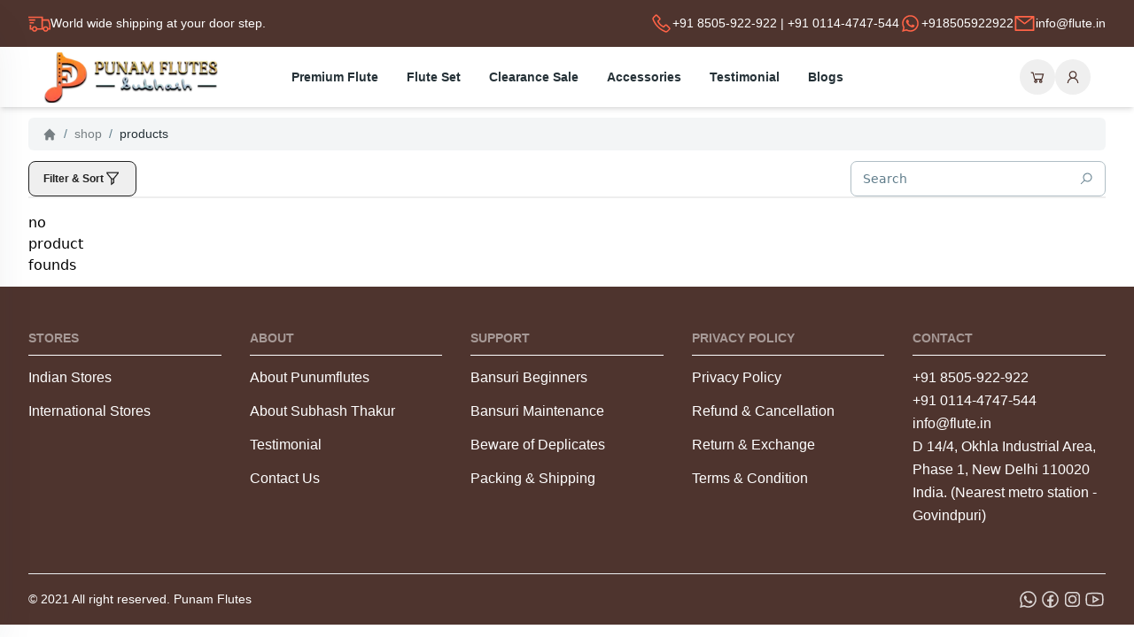

--- FILE ---
content_type: text/html; charset=utf-8
request_url: https://punamflutes.com/shop/products?page=2
body_size: 19360
content:
<!DOCTYPE html><html lang="en"><head><meta charSet="utf-8"/><meta name="viewport" content="width=device-width, initial-scale=1"/><link rel="stylesheet" href="/_next/static/css/253ae077ead2730a.css" data-precedence="next"/><link rel="stylesheet" href="/_next/static/css/431944509084d071.css" data-precedence="next"/><link rel="stylesheet" href="/_next/static/css/89c525ac1f9c2b21.css" data-precedence="next"/><link rel="preload" as="script" fetchPriority="low" href="/_next/static/chunks/webpack-da28dc4fcede447c.js"/><script src="/_next/static/chunks/fd9d1056-bf6340d9c7ccd085.js" async=""></script><script src="/_next/static/chunks/7023-0e55dc20753a3f60.js" async=""></script><script src="/_next/static/chunks/main-app-55bbd77d79f9187f.js" async=""></script><script src="/_next/static/chunks/app/shop/%5Bid%5D/error-ea0b8bbad0ecabf4.js" async=""></script><script src="/_next/static/chunks/39209d7c-2a7f3406cd33153f.js" async=""></script><script src="/_next/static/chunks/e37a0b60-70bbcd6b3bc795d5.js" async=""></script><script src="/_next/static/chunks/cebd11e7-01211725ea65b5ab.js" async=""></script><script src="/_next/static/chunks/4b494101-cc214ab55ee5c05d.js" async=""></script><script src="/_next/static/chunks/00cbbcb7-6b832b7701feb029.js" async=""></script><script src="/_next/static/chunks/3627521c-213a5ac2020284af.js" async=""></script><script src="/_next/static/chunks/5116-b20d863a383efbf8.js" async=""></script><script src="/_next/static/chunks/442-1ab53a211a126c45.js" async=""></script><script src="/_next/static/chunks/6411-f5e4b2345d5608ce.js" async=""></script><script src="/_next/static/chunks/4807-72c9a5cc46f69d46.js" async=""></script><script src="/_next/static/chunks/5043-db722f0eede7b235.js" async=""></script><script src="/_next/static/chunks/1574-bde8705cf2ff3322.js" async=""></script><script src="/_next/static/chunks/3486-788e83bf3f9d5ae0.js" async=""></script><script src="/_next/static/chunks/app/shop/%5Bid%5D/page-2b3358625bce5c11.js" async=""></script><script src="/_next/static/chunks/app/layout-a2ae2060aa530ea5.js" async=""></script><title>Punam Flutes: Best Bansuri</title><meta name="description" content="Punam flutes selling bansuri, bansuri set, flute set, clearance sale flute, flute case, flute bag, bansuri case, bansuri bag, carnatic flute, flight case,  beginner flute, Learner flute, combo flute and flute cleaning rod"/><meta name="keywords" content="base, mediumm small, a, b, c, d, e, f, g, natural, sharp"/><link rel="icon" href="/favicon.ico" type="image/x-icon" sizes="26x32"/><script src="/_next/static/chunks/polyfills-78c92fac7aa8fdd8.js" noModule=""></script></head><body><section class="hidden md:block relative w-full bg-brown-800"><div class="custom-container py-3 flex justify-between flex-col md:flex-row"><div><div class="flex gap-1 items-center"><svg stroke="currentColor" fill="currentColor" stroke-width="0" viewBox="0 0 32 32" color="tomato" style="color:tomato" height="25" width="25" xmlns="http://www.w3.org/2000/svg"><path d="M 0 6 L 0 8 L 19 8 L 19 23 L 12.84375 23 C 12.398438 21.28125 10.851563 20 9 20 C 7.148438 20 5.601563 21.28125 5.15625 23 L 4 23 L 4 18 L 2 18 L 2 25 L 5.15625 25 C 5.601563 26.71875 7.148438 28 9 28 C 10.851563 28 12.398438 26.71875 12.84375 25 L 21.15625 25 C 21.601563 26.71875 23.148438 28 25 28 C 26.851563 28 28.398438 26.71875 28.84375 25 L 32 25 L 32 16.84375 L 31.9375 16.6875 L 29.9375 10.6875 L 29.71875 10 L 21 10 L 21 6 Z M 1 10 L 1 12 L 10 12 L 10 10 Z M 21 12 L 28.28125 12 L 30 17.125 L 30 23 L 28.84375 23 C 28.398438 21.28125 26.851563 20 25 20 C 23.148438 20 21.601563 21.28125 21.15625 23 L 21 23 Z M 2 14 L 2 16 L 8 16 L 8 14 Z M 9 22 C 10.117188 22 11 22.882813 11 24 C 11 25.117188 10.117188 26 9 26 C 7.882813 26 7 25.117188 7 24 C 7 22.882813 7.882813 22 9 22 Z M 25 22 C 26.117188 22 27 22.882813 27 24 C 27 25.117188 26.117188 26 25 26 C 23.882813 26 23 25.117188 23 24 C 23 22.882813 23.882813 22 25 22 Z"></path></svg><p class="block antialiased font-sans text-sm leading-normal text-white font-medium py-1">World wide shipping at your door step.</p></div></div><div class="flex flex-col md:items-center md:flex-row md:gap-5 md:justify-between"><div class="flex gap-1 items-center"><svg stroke="currentColor" fill="currentColor" stroke-width="0" viewBox="0 0 32 32" color="tomato" style="color:tomato" height="25" width="25" xmlns="http://www.w3.org/2000/svg"><path d="M 8.65625 3 C 8.132813 3 7.617188 3.1875 7.1875 3.53125 L 7.125 3.5625 L 7.09375 3.59375 L 3.96875 6.8125 L 4 6.84375 C 3.035156 7.734375 2.738281 9.066406 3.15625 10.21875 C 3.160156 10.226563 3.152344 10.242188 3.15625 10.25 C 4.003906 12.675781 6.171875 17.359375 10.40625 21.59375 C 14.65625 25.84375 19.402344 27.925781 21.75 28.84375 L 21.78125 28.84375 C 22.996094 29.25 24.3125 28.960938 25.25 28.15625 L 28.40625 25 C 29.234375 24.171875 29.234375 22.734375 28.40625 21.90625 L 24.34375 17.84375 L 24.3125 17.78125 C 23.484375 16.953125 22.015625 16.953125 21.1875 17.78125 L 19.1875 19.78125 C 18.464844 19.433594 16.742188 18.542969 15.09375 16.96875 C 13.457031 15.40625 12.621094 13.609375 12.3125 12.90625 L 14.3125 10.90625 C 15.152344 10.066406 15.167969 8.667969 14.28125 7.84375 L 14.3125 7.8125 L 14.21875 7.71875 L 10.21875 3.59375 L 10.1875 3.5625 L 10.125 3.53125 C 9.695313 3.1875 9.179688 3 8.65625 3 Z M 8.65625 5 C 8.730469 5 8.804688 5.035156 8.875 5.09375 L 12.875 9.1875 L 12.96875 9.28125 C 12.960938 9.273438 13.027344 9.378906 12.90625 9.5 L 10.40625 12 L 9.9375 12.4375 L 10.15625 13.0625 C 10.15625 13.0625 11.304688 16.136719 13.71875 18.4375 L 13.9375 18.625 C 16.261719 20.746094 19 21.90625 19 21.90625 L 19.625 22.1875 L 22.59375 19.21875 C 22.765625 19.046875 22.734375 19.046875 22.90625 19.21875 L 27 23.3125 C 27.171875 23.484375 27.171875 23.421875 27 23.59375 L 23.9375 26.65625 C 23.476563 27.050781 22.988281 27.132813 22.40625 26.9375 C 20.140625 26.046875 15.738281 24.113281 11.8125 20.1875 C 7.855469 16.230469 5.789063 11.742188 5.03125 9.5625 C 4.878906 9.15625 4.988281 8.554688 5.34375 8.25 L 5.40625 8.1875 L 8.4375 5.09375 C 8.507813 5.035156 8.582031 5 8.65625 5 Z"></path></svg><a href="tel:+91 8505-922-922" class="block antialiased font-sans text-sm leading-normal text-white font-medium py-1">+91 8505-922-922 | +91 0114-4747-544</a></div><div class="flex gap-1 items-center"><svg stroke="currentColor" fill="currentColor" stroke-width="0" viewBox="0 0 32 32" color="tomato" style="color:tomato" height="25" width="25" xmlns="http://www.w3.org/2000/svg"><path fill-rule="evenodd" d="M 24.503906 7.503906 C 22.246094 5.246094 19.246094 4 16.050781 4 C 9.464844 4 4.101563 9.359375 4.101563 15.945313 C 4.097656 18.050781 4.648438 20.105469 5.695313 21.917969 L 4 28.109375 L 10.335938 26.445313 C 12.078125 27.398438 14.046875 27.898438 16.046875 27.902344 L 16.050781 27.902344 C 22.636719 27.902344 27.996094 22.542969 28 15.953125 C 28 12.761719 26.757813 9.761719 24.503906 7.503906 Z M 16.050781 25.882813 L 16.046875 25.882813 C 14.265625 25.882813 12.515625 25.402344 10.992188 24.5 L 10.628906 24.285156 L 6.867188 25.269531 L 7.871094 21.605469 L 7.636719 21.230469 C 6.640625 19.648438 6.117188 17.820313 6.117188 15.945313 C 6.117188 10.472656 10.574219 6.019531 16.054688 6.019531 C 18.707031 6.019531 21.199219 7.054688 23.074219 8.929688 C 24.949219 10.808594 25.980469 13.300781 25.980469 15.953125 C 25.980469 21.429688 21.523438 25.882813 16.050781 25.882813 Z M 21.496094 18.445313 C 21.199219 18.296875 19.730469 17.574219 19.457031 17.476563 C 19.183594 17.375 18.984375 17.328125 18.785156 17.625 C 18.585938 17.925781 18.015625 18.597656 17.839844 18.796875 C 17.667969 18.992188 17.492188 19.019531 17.195313 18.871094 C 16.894531 18.722656 15.933594 18.40625 14.792969 17.386719 C 13.90625 16.597656 13.304688 15.617188 13.132813 15.320313 C 12.957031 15.019531 13.113281 14.859375 13.261719 14.710938 C 13.398438 14.578125 13.5625 14.363281 13.710938 14.1875 C 13.859375 14.015625 13.910156 13.890625 14.011719 13.691406 C 14.109375 13.492188 14.058594 13.316406 13.984375 13.167969 C 13.910156 13.019531 13.3125 11.546875 13.0625 10.949219 C 12.820313 10.367188 12.574219 10.449219 12.390625 10.4375 C 12.21875 10.429688 12.019531 10.429688 11.820313 10.429688 C 11.621094 10.429688 11.296875 10.503906 11.023438 10.804688 C 10.75 11.101563 9.980469 11.824219 9.980469 13.292969 C 9.980469 14.761719 11.050781 16.183594 11.199219 16.382813 C 11.347656 16.578125 13.304688 19.59375 16.300781 20.886719 C 17.011719 21.195313 17.566406 21.378906 18 21.515625 C 18.714844 21.742188 19.367188 21.710938 19.882813 21.636719 C 20.457031 21.550781 21.648438 20.914063 21.898438 20.214844 C 22.144531 19.519531 22.144531 18.921875 22.070313 18.796875 C 21.996094 18.671875 21.796875 18.597656 21.496094 18.445313 Z"></path></svg><a href="https://wa.me/+918505922922" class="block antialiased font-sans text-sm leading-normal text-white font-medium py-1">+918505922922</a></div><div class="flex gap-1 items-center"><svg stroke="currentColor" fill="currentColor" stroke-width="0" viewBox="0 0 1024 1024" color="tomato" style="color:tomato" height="25" width="25" xmlns="http://www.w3.org/2000/svg"><path d="M928 160H96c-17.7 0-32 14.3-32 32v640c0 17.7 14.3 32 32 32h832c17.7 0 32-14.3 32-32V192c0-17.7-14.3-32-32-32zm-40 110.8V792H136V270.8l-27.6-21.5 39.3-50.5 42.8 33.3h643.1l42.8-33.3 39.3 50.5-27.7 21.5zM833.6 232L512 482 190.4 232l-42.8-33.3-39.3 50.5 27.6 21.5 341.6 265.6a55.99 55.99 0 0 0 68.7 0L888 270.8l27.6-21.5-39.3-50.5-42.7 33.2z"></path></svg><a href="mailto:info@flute.in" class="block antialiased font-sans text-sm leading-normal text-white font-medium py-1">info@flute.in</a></div></div></div></section><section class="sticky top-0 z-50 w-full"><nav class="block shadow-md backdrop-saturate-200 backdrop-blur-2xl bg-opacity-80 border border-white/80 w-full max-w-full rounded-none px-4 bg-white text-white py-1"><div class="lg:custom-container grid grid-cols-2 lg:grid-cols-6 items-center"><div class="col-span-1"><a href="/"><img alt="logo" loading="lazy" width="250" height="200" decoding="async" data-nimg="1" style="color:transparent" srcSet="/_next/image?url=%2Fassets%2Flogo.png&amp;w=256&amp;q=75 1x, /_next/image?url=%2Fassets%2Flogo.png&amp;w=640&amp;q=75 2x" src="/_next/image?url=%2Fassets%2Flogo.png&amp;w=640&amp;q=75"/></a></div><div class="col-span-4 hidden lg:block"><ul class="flex items-center justify-center gap-6"><li aria-expanded="false" aria-haspopup="menu" id=":R69baH2:" class="antialiased font-sans text-sm leading-normal text-blue-gray-900 inline-block font-semibold mx-1 px-3 hover:text-tomato-500 whitespace-nowrap"><a class="flex item-center" href="/shop/flute">Premium Flute</a></li><li aria-expanded="false" aria-haspopup="menu" id=":Ra9baH2:" class="antialiased font-sans text-sm leading-normal text-blue-gray-900 inline-block font-semibold mx-1 px-3 hover:text-tomato-500 whitespace-nowrap"><a class="flex item-center" href="/shop/fluteset">Flute Set</a></li><li aria-expanded="false" aria-haspopup="menu" id=":Re9baH2:" class="antialiased font-sans text-sm leading-normal text-blue-gray-900 inline-block font-semibold mx-1 px-3 hover:text-tomato-500 whitespace-nowrap"><a class="flex item-center" href="/shop/clearance">Clearance Sale</a></li><li aria-expanded="false" aria-haspopup="menu" id=":Ri9baH2:" class="antialiased font-sans text-sm leading-normal text-blue-gray-900 inline-block font-semibold mx-1 px-3 hover:text-tomato-500 whitespace-nowrap"><a class="flex item-center" href="/shop/accessories">Accessories</a></li><li class="antialiased font-sans text-sm leading-normal text-blue-gray-900 inline-block font-semibold mx-1 px-3 hover:text-tomato-500 whitespace-nowrap"><a class="flex item-center" href="/testimonial">Testimonial</a></li><li class="antialiased font-sans text-sm leading-normal text-blue-gray-900 inline-block font-semibold mx-1 px-3 hover:text-tomato-500 whitespace-nowrap"><a class="flex item-center" href="/blogs">Blogs</a></li></ul></div><div class="col-span-1"><ul class="flex justify-end gap-1 items-center"><li class="antialiased font-sans text-sm leading-normal text-blue-gray-900 inline-block font-medium hover:text-tomato-500"><a href="/cart"><button class="relative align-middle select-none font-sans font-medium text-center uppercase transition-all disabled:opacity-50 disabled:shadow-none disabled:pointer-events-none w-10 max-w-[40px] h-10 max-h-[40px] text-xs hover:bg-white/10 active:bg-white/30 rounded-full text-brown-800" type="button"><span class="absolute left-1/2 top-1/2 -translate-x-1/2 -translate-y-1/2 transform"><svg stroke="currentColor" fill="currentColor" stroke-width="0" viewBox="0 0 32 32" height="20" width="20" xmlns="http://www.w3.org/2000/svg"><path d="M 5 7 C 4.449219 7 4 7.449219 4 8 C 4 8.550781 4.449219 9 5 9 L 7.21875 9 L 9.84375 19.5 C 10.066406 20.390625 10.863281 21 11.78125 21 L 23.25 21 C 24.152344 21 24.917969 20.402344 25.15625 19.53125 L 27.75 10 L 11 10 L 11.5 12 L 25.15625 12 L 23.25 19 L 11.78125 19 L 9.15625 8.5 C 8.933594 7.609375 8.136719 7 7.21875 7 Z M 22 21 C 20.355469 21 19 22.355469 19 24 C 19 25.644531 20.355469 27 22 27 C 23.644531 27 25 25.644531 25 24 C 25 22.355469 23.644531 21 22 21 Z M 13 21 C 11.355469 21 10 22.355469 10 24 C 10 25.644531 11.355469 27 13 27 C 14.644531 27 16 25.644531 16 24 C 16 22.355469 14.644531 21 13 21 Z M 13 23 C 13.5625 23 14 23.4375 14 24 C 14 24.5625 13.5625 25 13 25 C 12.4375 25 12 24.5625 12 24 C 12 23.4375 12.4375 23 13 23 Z M 22 23 C 22.5625 23 23 23.4375 23 24 C 23 24.5625 22.5625 25 22 25 C 21.4375 25 21 24.5625 21 24 C 21 23.4375 21.4375 23 22 23 Z"></path></svg></span></button></a></li><li aria-expanded="false" aria-haspopup="menu" id=":Rb9baH2:" class="antialiased font-sans text-sm leading-normal text-blue-gray-900 inline-block font-medium hover:text-tomato-500"><button class="relative align-middle select-none font-sans font-medium text-center uppercase transition-all disabled:opacity-50 disabled:shadow-none disabled:pointer-events-none w-10 max-w-[40px] h-10 max-h-[40px] text-xs hover:bg-white/10 active:bg-white/30 rounded-full text-brown-800" type="button"><span class="absolute left-1/2 top-1/2 -translate-x-1/2 -translate-y-1/2 transform"><svg stroke="currentColor" fill="currentColor" stroke-width="0" viewBox="0 0 32 32" height="20" width="20" xmlns="http://www.w3.org/2000/svg"><path d="M 16 5 C 12.144531 5 9 8.144531 9 12 C 9 14.410156 10.230469 16.550781 12.09375 17.8125 C 8.527344 19.34375 6 22.882813 6 27 L 8 27 C 8 22.570313 11.570313 19 16 19 C 20.429688 19 24 22.570313 24 27 L 26 27 C 26 22.882813 23.472656 19.34375 19.90625 17.8125 C 21.769531 16.550781 23 14.410156 23 12 C 23 8.144531 19.855469 5 16 5 Z M 16 7 C 18.773438 7 21 9.226563 21 12 C 21 14.773438 18.773438 17 16 17 C 13.226563 17 11 14.773438 11 12 C 11 9.226563 13.226563 7 16 7 Z"></path></svg></span></button></li><li class="antialiased font-sans text-sm leading-normal text-blue-gray-900 inline-block font-medium hover:text-tomato-500 lg:hidden"><button class="relative align-middle select-none font-sans font-medium text-center uppercase transition-all disabled:opacity-50 disabled:shadow-none disabled:pointer-events-none w-10 max-w-[40px] h-10 max-h-[40px] text-xs hover:bg-white/10 active:bg-white/30 rounded-full text-brown-800" type="button"><span class="absolute left-1/2 top-1/2 -translate-x-1/2 -translate-y-1/2 transform"><svg stroke="currentColor" fill="currentColor" stroke-width="0" viewBox="0 0 32 32" height="20" width="20" xmlns="http://www.w3.org/2000/svg"><path d="M 4 7 L 4 9 L 28 9 L 28 7 Z M 4 15 L 4 17 L 28 17 L 28 15 Z M 4 23 L 4 25 L 28 25 L 28 23 Z"></path></svg></span></button></li></ul></div></div></nav></section><div class="Toastify"></div><!--$--><main><!--$--><!--$--><section class="my-3"><div class="custom-container"><nav aria-label="breadcrumb" class="w-max"><ol class="flex flex-wrap items-center w-full bg-blue-gray-50 bg-opacity-60 py-2 px-4 rounded-md"><li class="flex items-center text-blue-gray-900 antialiased font-sans text-sm font-normal leading-normal cursor-pointer transition-colors duration-300 hover:text-light-blue-500"><a class="opacity-60" href="/"><svg xmlns="http://www.w3.org/2000/svg" class="h-4 w-4" viewBox="0 0 20 20" fill="currentColor"><path d="M10.707 2.293a1 1 0 00-1.414 0l-7 7a1 1 0 001.414 1.414L4 10.414V17a1 1 0 001 1h2a1 1 0 001-1v-2a1 1 0 011-1h2a1 1 0 011 1v2a1 1 0 001 1h2a1 1 0 001-1v-6.586l.293.293a1 1 0 001.414-1.414l-7-7z"></path></svg></a><span class="text-blue-gray-500 text-sm antialiased font-sans font-normal leading-normal mx-2 pointer-events-none select-none">/</span></li><li class="flex items-center text-blue-gray-900 antialiased font-sans text-sm font-normal leading-normal cursor-pointer transition-colors duration-300 hover:text-light-blue-500"><a class="opacity-60" href="/shop"><p class="block antialiased font-sans text-sm font-light leading-normal text-inherit">shop</p></a><span class="text-blue-gray-500 text-sm antialiased font-sans font-normal leading-normal mx-2 pointer-events-none select-none">/</span></li><li class="flex items-center text-blue-gray-900 antialiased font-sans text-sm font-normal leading-normal cursor-pointer transition-colors duration-300 hover:text-light-blue-500"><a href="products">products</a></li></ol></nav></div><section class="custom-container"><div class="flex flex-row justify-between border-b-2 my-3"><div class="flex justify-start"><button class="align-middle select-none font-sans font-bold text-center uppercase transition-all disabled:opacity-50 disabled:shadow-none disabled:pointer-events-none text-xs rounded-lg border border-gray-900 text-gray-900 hover:opacity-75 focus:ring focus:ring-gray-300 active:opacity-[0.85] flex items-center gap-2 py-2 px-4" type="button"><h6 class="block antialiased tracking-normal font-sans font-semibold text-inherit text-xs normal-case">Filter &amp; Sort</h6><svg stroke="currentColor" fill="currentColor" stroke-width="0" viewBox="0 0 32 32" height="20" width="20" xmlns="http://www.w3.org/2000/svg"><path d="M 5 4 L 5 6.34375 L 5.21875 6.625 L 13 16.34375 L 13 28 L 14.59375 26.8125 L 18.59375 23.8125 L 19 23.5 L 19 16.34375 L 26.78125 6.625 L 27 6.34375 L 27 4 Z M 7.28125 6 L 24.71875 6 L 17.53125 15 L 14.46875 15 Z M 15 17 L 17 17 L 17 22.5 L 15 24 Z"></path></svg></button><div tabindex="-1" class="fixed z-[9999] pointer-events-auto bg-white box-border w-full shadow-2xl shadow-blue-gray-900/10 top-0 left-0 p-4" style="max-width:300px;max-height:100%;height:100vh;transform:translateX(-300px) translateY(0px) translateZ(0)"><div class="mb-6 flex items-center border-b-2"><h5 class="block antialiased tracking-normal font-sans text-xl font-semibold leading-snug text-inherit">Filter &amp; Sort</h5><div class="absolute right-1"><button class="relative align-middle select-none font-sans font-medium text-center uppercase transition-all disabled:opacity-50 disabled:shadow-none disabled:pointer-events-none w-8 max-w-[32px] h-8 max-h-[32px] rounded-lg text-xs text-gray-900 hover:bg-gray-900/10 active:bg-gray-900/20" type="button"><span class="absolute left-1/2 top-1/2 -translate-x-1/2 -translate-y-1/2 transform"><svg xmlns="http://www.w3.org/2000/svg" fill="none" viewBox="0 0 24 24" stroke="currentColor" stroke-width="2" class="h-5 w-5"><path stroke-linecap="round" stroke-linejoin="round" d="M6 18L18 6M6 6l12 12"></path></svg></span></button></div></div><form><div class="h-[80vh] overflow-y-auto"><div class="flex justify-end"><button class="align-middle select-none font-sans font-bold text-center uppercase transition-all disabled:opacity-50 disabled:shadow-none disabled:pointer-events-none text-xs py-3 px-6 rounded-lg text-gray-900 hover:bg-gray-900/10 active:bg-gray-900/20" type="button">Clear All</button></div><div><div class="flex justify-between"><h6 class="block antialiased tracking-normal font-sans text-base font-semibold leading-relaxed text-tomato-500">Sort</h6><svg stroke="currentColor" fill="currentColor" stroke-width="0" viewBox="0 0 32 32" height="1em" width="1em" xmlns="http://www.w3.org/2000/svg"><path d="M 4.21875 10.78125 L 2.78125 12.21875 L 15.28125 24.71875 L 16 25.40625 L 16.71875 24.71875 L 29.21875 12.21875 L 27.78125 10.78125 L 16 22.5625 Z"></path></svg></div><div class="block w-full basis-full overflow-hidden" style="height:0px"><nav class="flex flex-col gap-1 min-w-[240px] p-2 font-sans text-base font-normal text-blue-gray-700"><div role="button" tabindex="0" class="flex items-center w-full rounded-lg text-start transition-all hover:bg-blue-gray-50 hover:bg-opacity-80 focus:bg-blue-gray-50 focus:bg-opacity-80 active:bg-blue-gray-50 active:bg-opacity-80 hover:text-blue-gray-900 focus:text-blue-gray-900 active:text-blue-gray-900 outline-none text-sm p-1">Product: A-Z</div><div role="button" tabindex="0" class="flex items-center w-full rounded-lg text-start transition-all hover:bg-blue-gray-50 hover:bg-opacity-80 focus:bg-blue-gray-50 focus:bg-opacity-80 active:bg-blue-gray-50 active:bg-opacity-80 hover:text-blue-gray-900 focus:text-blue-gray-900 active:text-blue-gray-900 outline-none text-sm p-1">Product: Z-A</div><div role="button" tabindex="0" class="flex items-center w-full rounded-lg text-start transition-all hover:bg-blue-gray-50 hover:bg-opacity-80 focus:bg-blue-gray-50 focus:bg-opacity-80 active:bg-blue-gray-50 active:bg-opacity-80 hover:text-blue-gray-900 focus:text-blue-gray-900 active:text-blue-gray-900 outline-none text-sm p-1">Price: Low to High</div><div role="button" tabindex="0" class="flex items-center w-full rounded-lg text-start transition-all hover:bg-blue-gray-50 hover:bg-opacity-80 focus:bg-blue-gray-50 focus:bg-opacity-80 active:bg-blue-gray-50 active:bg-opacity-80 hover:text-blue-gray-900 focus:text-blue-gray-900 active:text-blue-gray-900 outline-none text-sm p-1">Price: High to Low</div><div role="button" tabindex="0" class="flex items-center w-full rounded-lg text-start transition-all hover:bg-blue-gray-50 hover:bg-opacity-80 focus:bg-blue-gray-50 focus:bg-opacity-80 active:bg-blue-gray-50 active:bg-opacity-80 hover:text-blue-gray-900 focus:text-blue-gray-900 active:text-blue-gray-900 outline-none text-sm p-1">New Arrivals</div></nav></div><hr class="border-blue-gray-100 my-1"/></div></div><div class="col-span-2 my-1"><button type="submit" class="align-middle select-none font-sans font-bold text-center uppercase transition-all disabled:opacity-50 disabled:shadow-none disabled:pointer-events-none text-sm shadow-md shadow-blue-gray-500/10 hover:shadow-lg hover:shadow-blue-gray-500/20 focus:opacity-[0.85] focus:shadow-none active:opacity-[0.85] active:shadow-none w-full gap-3 bg-tomato-500 text-white rounded-full p-3 flex justify-center">Apply</button></div></form></div></div><div class="flex justify-start"><div class="md:w-72"><form><div class="relative w-full min-w-[200px] h-10"><div class="grid place-items-center absolute text-blue-gray-500 top-2/4 right-3 -translate-y-2/4 w-5 h-5"><svg stroke="currentColor" fill="currentColor" stroke-width="0" viewBox="0 0 32 32" height="1em" width="1em" xmlns="http://www.w3.org/2000/svg"><path d="M 19 3 C 13.488281 3 9 7.488281 9 13 C 9 15.394531 9.839844 17.589844 11.25 19.3125 L 3.28125 27.28125 L 4.71875 28.71875 L 12.6875 20.75 C 14.410156 22.160156 16.605469 23 19 23 C 24.511719 23 29 18.511719 29 13 C 29 7.488281 24.511719 3 19 3 Z M 19 5 C 23.429688 5 27 8.570313 27 13 C 27 17.429688 23.429688 21 19 21 C 14.570313 21 11 17.429688 11 13 C 11 8.570313 14.570313 5 19 5 Z"></path></svg></div><input type="search" class="peer w-full h-full bg-transparent text-blue-gray-700 font-sans font-normal outline outline-0 focus:outline-0 disabled:bg-blue-gray-50 disabled:border-0 disabled:cursor-not-allowed transition-all placeholder-shown:border placeholder-shown:border-blue-gray-200 placeholder-shown:border-t-blue-gray-200 border focus:border-2 border-t-transparent focus:border-t-transparent placeholder:opacity-0 focus:placeholder:opacity-100 text-sm px-3 py-2.5 rounded-[7px] !pr-9 border-blue-gray-200 focus:border-gray-900" placeholder=" " name="search"/><label class="flex w-full h-full select-none pointer-events-none absolute left-0 font-normal !overflow-visible truncate peer-placeholder-shown:text-blue-gray-500 leading-tight peer-focus:leading-tight peer-disabled:text-transparent peer-disabled:peer-placeholder-shown:text-blue-gray-500 transition-all -top-1.5 peer-placeholder-shown:text-sm text-[11px] peer-focus:text-[11px] before:content[&#x27; &#x27;] before:block before:box-border before:w-2.5 before:h-1.5 before:mt-[6.5px] before:mr-1 peer-placeholder-shown:before:border-transparent before:rounded-tl-md before:border-t peer-focus:before:border-t-2 before:border-l peer-focus:before:border-l-2 before:pointer-events-none before:transition-all peer-disabled:before:border-transparent after:content[&#x27; &#x27;] after:block after:flex-grow after:box-border after:w-2.5 after:h-1.5 after:mt-[6.5px] after:ml-1 peer-placeholder-shown:after:border-transparent after:rounded-tr-md after:border-t peer-focus:after:border-t-2 after:border-r peer-focus:after:border-r-2 after:pointer-events-none after:transition-all peer-disabled:after:border-transparent peer-placeholder-shown:leading-[3.75] text-gray-500 peer-focus:text-gray-900 before:border-blue-gray-200 peer-focus:before:!border-gray-900 after:border-blue-gray-200 peer-focus:after:!border-gray-900">Search<!-- --> </label></div></form></div></div></div></section><div class="custom-container"><div class="flex justify-center my-1"><svg class="text-gray-300 animate-spin" viewBox="0 0 64 64" fill="none" xmlns="http://www.w3.org/2000/svg" width="24" height="24"><path d="M32 3C35.8083 3 39.5794 3.75011 43.0978 5.20749C46.6163 6.66488 49.8132 8.80101 52.5061 11.4939C55.199 14.1868 57.3351 17.3837 58.7925 20.9022C60.2499 24.4206 61 28.1917 61 32C61 35.8083 60.2499 39.5794 58.7925 43.0978C57.3351 46.6163 55.199 49.8132 52.5061 52.5061C49.8132 55.199 46.6163 57.3351 43.0978 58.7925C39.5794 60.2499 35.8083 61 32 61C28.1917 61 24.4206 60.2499 20.9022 58.7925C17.3837 57.3351 14.1868 55.199 11.4939 52.5061C8.801 49.8132 6.66487 46.6163 5.20749 43.0978C3.7501 39.5794 3 35.8083 3 32C3 28.1917 3.75011 24.4206 5.2075 20.9022C6.66489 17.3837 8.80101 14.1868 11.4939 11.4939C14.1868 8.80099 17.3838 6.66487 20.9022 5.20749C24.4206 3.7501 28.1917 3 32 3L32 3Z" stroke="currentColor" stroke-width="5" stroke-linecap="round" stroke-linejoin="round"></path><path d="M32 3C36.5778 3 41.0906 4.08374 45.1692 6.16256C49.2477 8.24138 52.7762 11.2562 55.466 14.9605C58.1558 18.6647 59.9304 22.9531 60.6448 27.4748C61.3591 31.9965 60.9928 36.6232 59.5759 40.9762" stroke="currentColor" stroke-width="5" stroke-linecap="round" stroke-linejoin="round" class="text-deep-orange-500"></path></svg></div><div class="grid gap-5 grid-cols-12 mt-4"></div></div></section><!--/$--><!--/$--></main><!--/$--><footer class="relative w-full bg-brown-800"><div class="custom-container"><div class="mx-auto grid w-full grid-cols-1 gap-8 py-12 md:grid-cols-2 lg:grid-cols-5"><div class="w-full"><p class="block antialiased font-sans text-sm leading-normal text-white mb-2 font-bold uppercase opacity-50">Stores</p><div class="relative h-px my-1rem bg-white mb-2 before:content-[&#x27;&#x27;] before:top-0 before:-left-1px before:h-3 before:aspect-square before:rounded-full before:bg-white before:absolute before:-translate-y-2/4 "></div><ul class="space-y-1"><li class="block antialiased font-sans text-base leading-relaxed text-white font-normal"><a href="https://punamflutes.com/store/indian-stores" class="inline-block py-1 pr-2 transition-transform hover:scale-105 false"><div>Indian Stores</div></a></li><li class="block antialiased font-sans text-base leading-relaxed text-white font-normal"><a href="https://punamflutes.com/store/international-stores" class="inline-block py-1 pr-2 transition-transform hover:scale-105 false"><div>International Stores</div></a></li></ul></div><div class="w-full"><p class="block antialiased font-sans text-sm leading-normal text-white mb-2 font-bold uppercase opacity-50">About</p><div class="relative h-px my-1rem bg-white mb-2 before:content-[&#x27;&#x27;] before:top-0 before:-left-1px before:h-3 before:aspect-square before:rounded-full before:bg-white before:absolute before:-translate-y-2/4 "></div><ul class="space-y-1"><li class="block antialiased font-sans text-base leading-relaxed text-white font-normal"><a href="https://punamflutes.com/blogs/about-punam-flutes" class="inline-block py-1 pr-2 transition-transform hover:scale-105 false"><div>About Punumflutes</div></a></li><li class="block antialiased font-sans text-base leading-relaxed text-white font-normal"><a href="https://punamflutes.com/blogs/about_subhash_thakur" class="inline-block py-1 pr-2 transition-transform hover:scale-105 false"><div>About Subhash Thakur</div></a></li><li class="block antialiased font-sans text-base leading-relaxed text-white font-normal"><a href="https://punamflutes.com/testimonial" class="inline-block py-1 pr-2 transition-transform hover:scale-105 false"><div>Testimonial</div></a></li><li class="block antialiased font-sans text-base leading-relaxed text-white font-normal"><a href="/contactus" class="inline-block py-1 pr-2 transition-transform hover:scale-105 false"><div>Contact Us</div></a></li></ul></div><div class="w-full"><p class="block antialiased font-sans text-sm leading-normal text-white mb-2 font-bold uppercase opacity-50">Support</p><div class="relative h-px my-1rem bg-white mb-2 before:content-[&#x27;&#x27;] before:top-0 before:-left-1px before:h-3 before:aspect-square before:rounded-full before:bg-white before:absolute before:-translate-y-2/4 "></div><ul class="space-y-1"><li class="block antialiased font-sans text-base leading-relaxed text-white font-normal"><a href="https://punamflutes.com//support/bansuri-beginners-flute" class="inline-block py-1 pr-2 transition-transform hover:scale-105 false"><div>Bansuri Beginners</div></a></li><li class="block antialiased font-sans text-base leading-relaxed text-white font-normal"><a href="https://punamflutes.com//support/bansuri-maintenance" class="inline-block py-1 pr-2 transition-transform hover:scale-105 false"><div>Bansuri Maintenance</div></a></li><li class="block antialiased font-sans text-base leading-relaxed text-white font-normal"><a href="https://punamflutes.com//support/beware-of-duplicates" class="inline-block py-1 pr-2 transition-transform hover:scale-105 false"><div>Beware of Deplicates</div></a></li><li class="block antialiased font-sans text-base leading-relaxed text-white font-normal"><a href="https://punamflutes.com//support/packing-shipping" class="inline-block py-1 pr-2 transition-transform hover:scale-105 false"><div>Packing & Shipping</div></a></li></ul></div><div class="w-full"><p class="block antialiased font-sans text-sm leading-normal text-white mb-2 font-bold uppercase opacity-50">Privacy Policy</p><div class="relative h-px my-1rem bg-white mb-2 before:content-[&#x27;&#x27;] before:top-0 before:-left-1px before:h-3 before:aspect-square before:rounded-full before:bg-white before:absolute before:-translate-y-2/4 "></div><ul class="space-y-1"><li class="block antialiased font-sans text-base leading-relaxed text-white font-normal"><a href="https://punamflutes.com/policy/privacy-policy" class="inline-block py-1 pr-2 transition-transform hover:scale-105 false"><div>Privacy Policy</div></a></li><li class="block antialiased font-sans text-base leading-relaxed text-white font-normal"><a href="https://punamflutes.com/policy/refund-cancellation-policy" class="inline-block py-1 pr-2 transition-transform hover:scale-105 false"><div>Refund & Cancellation</div></a></li><li class="block antialiased font-sans text-base leading-relaxed text-white font-normal"><a href="https://punamflutes.com/policy/return-exchange-policy" class="inline-block py-1 pr-2 transition-transform hover:scale-105 false"><div>Return & Exchange</div></a></li><li class="block antialiased font-sans text-base leading-relaxed text-white font-normal"><a href="https://punamflutes.com/policy/terms-and-condition" class="inline-block py-1 pr-2 transition-transform hover:scale-105 false"><div>Terms & Condition</div></a></li></ul></div><div class="w-full"><p class="block antialiased font-sans text-sm leading-normal text-white mb-2 font-bold uppercase opacity-50">Contact</p><div class="relative h-px my-1rem bg-white mb-2 before:content-[&#x27;&#x27;] before:top-0 before:-left-1px before:h-3 before:aspect-square before:rounded-full before:bg-white before:absolute before:-translate-y-2/4 "></div><ul class="space-y-1"><li class="block antialiased font-sans text-base leading-relaxed text-white font-normal"><a href="!#" class="inline-block py-1 pr-2 transition-transform hover:scale-105 pointer-events-none"><div>
        +91 8505-922-922 <br/>
        +91 0114-4747-544 <br/>
        info@flute.in  <br/>
        D 14/4, Okhla Industrial Area, Phase 1, New Delhi 110020 India. (Nearest metro station - Govindpuri)
        </div></a></li></ul></div></div><div class="flex w-full flex-col items-center justify-center border-t border-blue-gray-50 py-4 md:flex-row md:justify-between"><p class="block antialiased font-sans text-sm leading-normal mb-4 text-center font-normal text-white md:mb-0">© 2021 All right reserved. Punam Flutes</p><div class="flex gap-4 text-white sm:justify-center"><a href="https://wa.me/+918505922922" class="block antialiased font-sans text-base font-light leading-relaxed text-white opacity-80 transition-opacity hover:opacity-100"><svg stroke="currentColor" fill="currentColor" stroke-width="0" viewBox="0 0 32 32" height="25" width="25" xmlns="http://www.w3.org/2000/svg"><path fill-rule="evenodd" d="M 24.503906 7.503906 C 22.246094 5.246094 19.246094 4 16.050781 4 C 9.464844 4 4.101563 9.359375 4.101563 15.945313 C 4.097656 18.050781 4.648438 20.105469 5.695313 21.917969 L 4 28.109375 L 10.335938 26.445313 C 12.078125 27.398438 14.046875 27.898438 16.046875 27.902344 L 16.050781 27.902344 C 22.636719 27.902344 27.996094 22.542969 28 15.953125 C 28 12.761719 26.757813 9.761719 24.503906 7.503906 Z M 16.050781 25.882813 L 16.046875 25.882813 C 14.265625 25.882813 12.515625 25.402344 10.992188 24.5 L 10.628906 24.285156 L 6.867188 25.269531 L 7.871094 21.605469 L 7.636719 21.230469 C 6.640625 19.648438 6.117188 17.820313 6.117188 15.945313 C 6.117188 10.472656 10.574219 6.019531 16.054688 6.019531 C 18.707031 6.019531 21.199219 7.054688 23.074219 8.929688 C 24.949219 10.808594 25.980469 13.300781 25.980469 15.953125 C 25.980469 21.429688 21.523438 25.882813 16.050781 25.882813 Z M 21.496094 18.445313 C 21.199219 18.296875 19.730469 17.574219 19.457031 17.476563 C 19.183594 17.375 18.984375 17.328125 18.785156 17.625 C 18.585938 17.925781 18.015625 18.597656 17.839844 18.796875 C 17.667969 18.992188 17.492188 19.019531 17.195313 18.871094 C 16.894531 18.722656 15.933594 18.40625 14.792969 17.386719 C 13.90625 16.597656 13.304688 15.617188 13.132813 15.320313 C 12.957031 15.019531 13.113281 14.859375 13.261719 14.710938 C 13.398438 14.578125 13.5625 14.363281 13.710938 14.1875 C 13.859375 14.015625 13.910156 13.890625 14.011719 13.691406 C 14.109375 13.492188 14.058594 13.316406 13.984375 13.167969 C 13.910156 13.019531 13.3125 11.546875 13.0625 10.949219 C 12.820313 10.367188 12.574219 10.449219 12.390625 10.4375 C 12.21875 10.429688 12.019531 10.429688 11.820313 10.429688 C 11.621094 10.429688 11.296875 10.503906 11.023438 10.804688 C 10.75 11.101563 9.980469 11.824219 9.980469 13.292969 C 9.980469 14.761719 11.050781 16.183594 11.199219 16.382813 C 11.347656 16.578125 13.304688 19.59375 16.300781 20.886719 C 17.011719 21.195313 17.566406 21.378906 18 21.515625 C 18.714844 21.742188 19.367188 21.710938 19.882813 21.636719 C 20.457031 21.550781 21.648438 20.914063 21.898438 20.214844 C 22.144531 19.519531 22.144531 18.921875 22.070313 18.796875 C 21.996094 18.671875 21.796875 18.597656 21.496094 18.445313 Z"></path></svg></a><a href="https://www.facebook.com/profile.php?id=100063498679404" class="block antialiased font-sans text-base font-light leading-relaxed text-white opacity-80 transition-opacity hover:opacity-100"><svg stroke="currentColor" fill="currentColor" stroke-width="0" viewBox="0 0 32 32" height="25" width="25" xmlns="http://www.w3.org/2000/svg"><path d="M 16 4 C 9.3844276 4 4 9.3844276 4 16 C 4 22.615572 9.3844276 28 16 28 C 22.615572 28 28 22.615572 28 16 C 28 9.3844276 22.615572 4 16 4 z M 16 6 C 21.534692 6 26 10.465308 26 16 C 26 21.027386 22.311682 25.161277 17.488281 25.878906 L 17.488281 18.916016 L 20.335938 18.916016 L 20.783203 16.023438 L 17.488281 16.023438 L 17.488281 14.443359 C 17.488281 13.242359 17.882859 12.175781 19.005859 12.175781 L 20.810547 12.175781 L 20.810547 9.6523438 C 20.493547 9.6093438 19.822688 9.515625 18.554688 9.515625 C 15.906688 9.515625 14.355469 10.913609 14.355469 14.099609 L 14.355469 16.023438 L 11.632812 16.023438 L 11.632812 18.916016 L 14.355469 18.916016 L 14.355469 25.853516 C 9.6088556 25.070647 6 20.973047 6 16 C 6 10.465308 10.465308 6 16 6 z"></path></svg></a><a href="https://instagram.com/punamflutes" class="block antialiased font-sans text-base font-light leading-relaxed text-white opacity-80 transition-opacity hover:opacity-100"><svg stroke="currentColor" fill="currentColor" stroke-width="0" viewBox="0 0 32 32" height="25" width="25" xmlns="http://www.w3.org/2000/svg"><path d="M 11.46875 5 C 7.917969 5 5 7.914063 5 11.46875 L 5 20.53125 C 5 24.082031 7.914063 27 11.46875 27 L 20.53125 27 C 24.082031 27 27 24.085938 27 20.53125 L 27 11.46875 C 27 7.917969 24.085938 5 20.53125 5 Z M 11.46875 7 L 20.53125 7 C 23.003906 7 25 8.996094 25 11.46875 L 25 20.53125 C 25 23.003906 23.003906 25 20.53125 25 L 11.46875 25 C 8.996094 25 7 23.003906 7 20.53125 L 7 11.46875 C 7 8.996094 8.996094 7 11.46875 7 Z M 21.90625 9.1875 C 21.402344 9.1875 21 9.589844 21 10.09375 C 21 10.597656 21.402344 11 21.90625 11 C 22.410156 11 22.8125 10.597656 22.8125 10.09375 C 22.8125 9.589844 22.410156 9.1875 21.90625 9.1875 Z M 16 10 C 12.699219 10 10 12.699219 10 16 C 10 19.300781 12.699219 22 16 22 C 19.300781 22 22 19.300781 22 16 C 22 12.699219 19.300781 10 16 10 Z M 16 12 C 18.222656 12 20 13.777344 20 16 C 20 18.222656 18.222656 20 16 20 C 13.777344 20 12 18.222656 12 16 C 12 13.777344 13.777344 12 16 12 Z"></path></svg></a><a href="https://www.youtube.com/@punamflutes" class="block antialiased font-sans text-base font-light leading-relaxed text-white opacity-80 transition-opacity hover:opacity-100"><svg stroke="currentColor" fill="currentColor" stroke-width="0" viewBox="0 0 32 32" height="25" width="25" xmlns="http://www.w3.org/2000/svg"><path d="M 16 6 C 12.234375 6 8.90625 6.390625 6.875 6.6875 C 5.195313 6.933594 3.839844 8.199219 3.53125 9.875 C 3.269531 11.300781 3 13.386719 3 16 C 3 18.613281 3.269531 20.699219 3.53125 22.125 C 3.839844 23.800781 5.195313 25.070313 6.875 25.3125 C 8.914063 25.609375 12.253906 26 16 26 C 19.746094 26 23.085938 25.609375 25.125 25.3125 C 26.804688 25.070313 28.160156 23.800781 28.46875 22.125 C 28.730469 20.695313 29 18.605469 29 16 C 29 13.394531 28.734375 11.304688 28.46875 9.875 C 28.160156 8.199219 26.804688 6.933594 25.125 6.6875 C 23.09375 6.390625 19.765625 6 16 6 Z M 16 8 C 19.632813 8 22.878906 8.371094 24.84375 8.65625 C 25.6875 8.78125 26.347656 9.417969 26.5 10.25 C 26.742188 11.570313 27 13.527344 27 16 C 27 18.46875 26.742188 20.429688 26.5 21.75 C 26.347656 22.582031 25.691406 23.222656 24.84375 23.34375 C 22.871094 23.628906 19.609375 24 16 24 C 12.390625 24 9.125 23.628906 7.15625 23.34375 C 6.3125 23.222656 5.652344 22.582031 5.5 21.75 C 5.257813 20.429688 5 18.476563 5 16 C 5 13.519531 5.257813 11.570313 5.5 10.25 C 5.652344 9.417969 6.308594 8.78125 7.15625 8.65625 C 9.117188 8.371094 12.367188 8 16 8 Z M 13 10.28125 L 13 21.71875 L 14.5 20.875 L 21.5 16.875 L 23 16 L 21.5 15.125 L 14.5 11.125 Z M 15 13.71875 L 18.96875 16 L 15 18.28125 Z"></path></svg></a></div></div></div></footer><script src="/_next/static/chunks/webpack-da28dc4fcede447c.js" async=""></script><script>(self.__next_f=self.__next_f||[]).push([0]);self.__next_f.push([2,null])</script><script>self.__next_f.push([1,"1:HL[\"/_next/static/css/253ae077ead2730a.css\",\"style\"]\n2:HL[\"/_next/static/css/431944509084d071.css\",\"style\"]\n"])</script><script>self.__next_f.push([1,"3:HL[\"/_next/static/css/89c525ac1f9c2b21.css\",\"style\"]\n"])</script><script>self.__next_f.push([1,"4:I[95751,[],\"\"]\n7:I[39275,[],\"\"]\n9:I[93112,[\"3049\",\"static/chunks/app/shop/%5Bid%5D/error-ea0b8bbad0ecabf4.js\"],\"default\"]\na:I[61343,[],\"\"]\nb:I[71495,[\"2306\",\"static/chunks/39209d7c-2a7f3406cd33153f.js\",\"1866\",\"static/chunks/e37a0b60-70bbcd6b3bc795d5.js\",\"6384\",\"static/chunks/cebd11e7-01211725ea65b5ab.js\",\"2222\",\"static/chunks/4b494101-cc214ab55ee5c05d.js\",\"8447\",\"static/chunks/00cbbcb7-6b832b7701feb029.js\",\"3712\",\"static/chunks/3627521c-213a5ac2020284af.js\",\"5116\",\"static/chunks/5116-b20d863a383efbf8.js\",\"442\",\"static/chunks/442-1ab53a211a126c45.js\",\"6411\",\"static/chunks/6411-f5e4b2345d5608ce.js\",\"4807\",\"static/chunks/4807-72c9a5cc46f69d46.js\",\"5043\",\"static/chunks/5043-db722f0eede7b235.js\",\"1574\",\"static/chunks/1574-bde8705cf2ff3322.js\",\"3486\",\"static/chunks/3486-788e83bf3f9d5ae0.js\",\"2516\",\"static/chunks/app/shop/%5Bid%5D/page-2b3358625bce5c11.js\"],\"ShowLoader\"]\nc:I[18735,[\"2306\",\"static/chunks/39209d7c-2a7f3406cd33153f.js\",\"1866\",\"static/chunks/e37a0b60-70bbcd6b3bc795d5.js\",\"6384\",\"static/chunks/cebd11e7-01211725ea65b5ab.js\",\"2222\",\"static/chunks/4b494101-cc214ab55ee5c05d.js\",\"8447\",\"static/chunks/00cbbcb7-6b832b7701feb029.js\",\"3712\",\"static/chunks/3627521c-213a5ac2020284af.js\",\"5116\",\"static/chunks/5116-b20d863a383efbf8.js\",\"442\",\"static/chunks/442-1ab53a211a126c45.js\",\"4807\",\"static/chunks/4807-72c9a5cc46f69d46.js\",\"5043\",\"static/chunks/5043-db722f0eede7b235.js\",\"3185\",\"static/chunks/app/layout-a2ae2060aa530ea5.js\"],\"GoogleOAuthProvider\"]\nd:I[77512,[\"2306\",\"static/chunks/39209d7c-2a7f3406cd33153f.js\",\"1866\",\"static/chunks/e37a0b60-70bbcd6b3bc795d5.js\",\"6384\",\"static/chunks/cebd11e7-01211725ea65b5ab.js\",\"2222\",\"static/chunks/4b494101-cc214ab55ee5c05d.js\",\"8447\",\"static/chunks/00cbbcb7-6b832b7701feb029.js\",\"3712\",\"static/chunks/3627521c-213a5ac2020284af.js\",\"5116\",\"static/chunks/5116-b20d863a383efbf8.js\",\"442\",\"static/chunks/442-1ab53a211a126c45.js\",\"4807\",\"static/chunks/4807-72c9a5cc46f69d46.js\",\"5043\",\"static/chunks/5043-db722f0eede7b235.js\",\"3185\",\"static/chunks/app/layout-a2ae2060aa530ea5.js\"],\"QueryClie"])</script><script>self.__next_f.push([1,"ntProvider\"]\ne:I[77512,[\"2306\",\"static/chunks/39209d7c-2a7f3406cd33153f.js\",\"1866\",\"static/chunks/e37a0b60-70bbcd6b3bc795d5.js\",\"6384\",\"static/chunks/cebd11e7-01211725ea65b5ab.js\",\"2222\",\"static/chunks/4b494101-cc214ab55ee5c05d.js\",\"8447\",\"static/chunks/00cbbcb7-6b832b7701feb029.js\",\"3712\",\"static/chunks/3627521c-213a5ac2020284af.js\",\"5116\",\"static/chunks/5116-b20d863a383efbf8.js\",\"442\",\"static/chunks/442-1ab53a211a126c45.js\",\"4807\",\"static/chunks/4807-72c9a5cc46f69d46.js\",\"5043\",\"static/chunks/5043-db722f0eede7b235.js\",\"3185\",\"static/chunks/app/layout-a2ae2060aa530ea5.js\"],\"queryClient\"]\nf:I[36030,[\"2306\",\"static/chunks/39209d7c-2a7f3406cd33153f.js\",\"1866\",\"static/chunks/e37a0b60-70bbcd6b3bc795d5.js\",\"6384\",\"static/chunks/cebd11e7-01211725ea65b5ab.js\",\"2222\",\"static/chunks/4b494101-cc214ab55ee5c05d.js\",\"8447\",\"static/chunks/00cbbcb7-6b832b7701feb029.js\",\"3712\",\"static/chunks/3627521c-213a5ac2020284af.js\",\"5116\",\"static/chunks/5116-b20d863a383efbf8.js\",\"442\",\"static/chunks/442-1ab53a211a126c45.js\",\"4807\",\"static/chunks/4807-72c9a5cc46f69d46.js\",\"5043\",\"static/chunks/5043-db722f0eede7b235.js\",\"3185\",\"static/chunks/app/layout-a2ae2060aa530ea5.js\"],\"Provider\"]\n10:I[17349,[\"2306\",\"static/chunks/39209d7c-2a7f3406cd33153f.js\",\"1866\",\"static/chunks/e37a0b60-70bbcd6b3bc795d5.js\",\"6384\",\"static/chunks/cebd11e7-01211725ea65b5ab.js\",\"2222\",\"static/chunks/4b494101-cc214ab55ee5c05d.js\",\"8447\",\"static/chunks/00cbbcb7-6b832b7701feb029.js\",\"3712\",\"static/chunks/3627521c-213a5ac2020284af.js\",\"5116\",\"static/chunks/5116-b20d863a383efbf8.js\",\"442\",\"static/chunks/442-1ab53a211a126c45.js\",\"6411\",\"static/chunks/6411-f5e4b2345d5608ce.js\",\"4807\",\"static/chunks/4807-72c9a5cc46f69d46.js\",\"5043\",\"static/chunks/5043-db722f0eede7b235.js\",\"1574\",\"static/chunks/1574-bde8705cf2ff3322.js\",\"3486\",\"static/chunks/3486-788e83bf3f9d5ae0.js\",\"2516\",\"static/chunks/app/shop/%5Bid%5D/page-2b3358625bce5c11.js\"],\"Typography\"]\n13:I[17349,[\"2306\",\"static/chunks/39209d7c-2a7f3406cd33153f.js\",\"1866\",\"static/chunks/e37a0b60-70bbcd6b3bc795d5.js\",\"6384\",\"static/ch"])</script><script>self.__next_f.push([1,"unks/cebd11e7-01211725ea65b5ab.js\",\"2222\",\"static/chunks/4b494101-cc214ab55ee5c05d.js\",\"8447\",\"static/chunks/00cbbcb7-6b832b7701feb029.js\",\"3712\",\"static/chunks/3627521c-213a5ac2020284af.js\",\"5116\",\"static/chunks/5116-b20d863a383efbf8.js\",\"442\",\"static/chunks/442-1ab53a211a126c45.js\",\"6411\",\"static/chunks/6411-f5e4b2345d5608ce.js\",\"4807\",\"static/chunks/4807-72c9a5cc46f69d46.js\",\"5043\",\"static/chunks/5043-db722f0eede7b235.js\",\"1574\",\"static/chunks/1574-bde8705cf2ff3322.js\",\"3486\",\"static/chunks/3486-788e83bf3f9d5ae0.js\",\"2516\",\"static/chunks/app/shop/%5Bid%5D/page-2b3358625bce5c11.js\"],\"Navbar\"]\n14:I[71164,[\"2306\",\"static/chunks/39209d7c-2a7f3406cd33153f.js\",\"1866\",\"static/chunks/e37a0b60-70bbcd6b3bc795d5.js\",\"6384\",\"static/chunks/cebd11e7-01211725ea65b5ab.js\",\"2222\",\"static/chunks/4b494101-cc214ab55ee5c05d.js\",\"8447\",\"static/chunks/00cbbcb7-6b832b7701feb029.js\",\"3712\",\"static/chunks/3627521c-213a5ac2020284af.js\",\"5116\",\"static/chunks/5116-b20d863a383efbf8.js\",\"442\",\"static/chunks/442-1ab53a211a126c45.js\",\"6411\",\"static/chunks/6411-f5e4b2345d5608ce.js\",\"4807\",\"static/chunks/4807-72c9a5cc46f69d46.js\",\"5043\",\"static/chunks/5043-db722f0eede7b235.js\",\"1574\",\"static/chunks/1574-bde8705cf2ff3322.js\",\"3486\",\"static/chunks/3486-788e83bf3f9d5ae0.js\",\"2516\",\"static/chunks/app/shop/%5Bid%5D/page-2b3358625bce5c11.js\"],\"NavList\"]\n15:I[20735,[\"2306\",\"static/chunks/39209d7c-2a7f3406cd33153f.js\",\"1866\",\"static/chunks/e37a0b60-70bbcd6b3bc795d5.js\",\"6384\",\"static/chunks/cebd11e7-01211725ea65b5ab.js\",\"2222\",\"static/chunks/4b494101-cc214ab55ee5c05d.js\",\"8447\",\"static/chunks/00cbbcb7-6b832b7701feb029.js\",\"3712\",\"static/chunks/3627521c-213a5ac2020284af.js\",\"5116\",\"static/chunks/5116-b20d863a383efbf8.js\",\"442\",\"static/chunks/442-1ab53a211a126c45.js\",\"6411\",\"static/chunks/6411-f5e4b2345d5608ce.js\",\"4807\",\"static/chunks/4807-72c9a5cc46f69d46.js\",\"5043\",\"static/chunks/5043-db722f0eede7b235.js\",\"1574\",\"static/chunks/1574-bde8705cf2ff3322.js\",\"3486\",\"static/chunks/3486-788e83bf3f9d5ae0.js\",\"2516\",\"static/chunks/app/shop/%5Bid%5D/page-2b33586"])</script><script>self.__next_f.push([1,"25bce5c11.js\"],\"Login\"]\n16:I[31524,[\"2306\",\"static/chunks/39209d7c-2a7f3406cd33153f.js\",\"1866\",\"static/chunks/e37a0b60-70bbcd6b3bc795d5.js\",\"6384\",\"static/chunks/cebd11e7-01211725ea65b5ab.js\",\"2222\",\"static/chunks/4b494101-cc214ab55ee5c05d.js\",\"8447\",\"static/chunks/00cbbcb7-6b832b7701feb029.js\",\"3712\",\"static/chunks/3627521c-213a5ac2020284af.js\",\"5116\",\"static/chunks/5116-b20d863a383efbf8.js\",\"442\",\"static/chunks/442-1ab53a211a126c45.js\",\"6411\",\"static/chunks/6411-f5e4b2345d5608ce.js\",\"4807\",\"static/chunks/4807-72c9a5cc46f69d46.js\",\"5043\",\"static/chunks/5043-db722f0eede7b235.js\",\"1574\",\"static/chunks/1574-bde8705cf2ff3322.js\",\"3486\",\"static/chunks/3486-788e83bf3f9d5ae0.js\",\"2516\",\"static/chunks/app/shop/%5Bid%5D/page-2b3358625bce5c11.js\"],\"Register\"]\n17:I[92525,[\"2306\",\"static/chunks/39209d7c-2a7f3406cd33153f.js\",\"1866\",\"static/chunks/e37a0b60-70bbcd6b3bc795d5.js\",\"6384\",\"static/chunks/cebd11e7-01211725ea65b5ab.js\",\"2222\",\"static/chunks/4b494101-cc214ab55ee5c05d.js\",\"8447\",\"static/chunks/00cbbcb7-6b832b7701feb029.js\",\"3712\",\"static/chunks/3627521c-213a5ac2020284af.js\",\"5116\",\"static/chunks/5116-b20d863a383efbf8.js\",\"442\",\"static/chunks/442-1ab53a211a126c45.js\",\"6411\",\"static/chunks/6411-f5e4b2345d5608ce.js\",\"4807\",\"static/chunks/4807-72c9a5cc46f69d46.js\",\"5043\",\"static/chunks/5043-db722f0eede7b235.js\",\"1574\",\"static/chunks/1574-bde8705cf2ff3322.js\",\"3486\",\"static/chunks/3486-788e83bf3f9d5ae0.js\",\"2516\",\"static/chunks/app/shop/%5Bid%5D/page-2b3358625bce5c11.js\"],\"ToastContainer\"]\n18:\"$Sreact.suspense\"\n1c:I[77512,[\"2306\",\"static/chunks/39209d7c-2a7f3406cd33153f.js\",\"1866\",\"static/chunks/e37a0b60-70bbcd6b3bc795d5.js\",\"6384\",\"static/chunks/cebd11e7-01211725ea65b5ab.js\",\"2222\",\"static/chunks/4b494101-cc214ab55ee5c05d.js\",\"8447\",\"static/chunks/00cbbcb7-6b832b7701feb029.js\",\"3712\",\"static/chunks/3627521c-213a5ac2020284af.js\",\"5116\",\"static/chunks/5116-b20d863a383efbf8.js\",\"442\",\"static/chunks/442-1ab53a211a126c45.js\",\"4807\",\"static/chunks/4807-72c9a5cc46f69d46.js\",\"5043\",\"static/chunks/5043-db722f0eede7b235.js\",\"3185\",\""])</script><script>self.__next_f.push([1,"static/chunks/app/layout-a2ae2060aa530ea5.js\"],\"ReactQueryDevtools\"]\n1e:I[76130,[],\"\"]\n8:[\"id\",\"products\",\"d\"]\n11:T6ba,M 8.65625 3 C 8.132813 3 7.617188 3.1875 7.1875 3.53125 L 7.125 3.5625 L 7.09375 3.59375 L 3.96875 6.8125 L 4 6.84375 C 3.035156 7.734375 2.738281 9.066406 3.15625 10.21875 C 3.160156 10.226563 3.152344 10.242188 3.15625 10.25 C 4.003906 12.675781 6.171875 17.359375 10.40625 21.59375 C 14.65625 25.84375 19.402344 27.925781 21.75 28.84375 L 21.78125 28.84375 C 22.996094 29.25 24.3125 28.960938 25.25 28.15625 L 28.40625 25 C 29.234375 24.171875 29.234375 22.734375 28.40625 21.90625 L 24.34375 17.84375 L 24.3125 17.78125 C 23.484375 16.953125 22.015625 16.953125 21.1875 17.78125 L 19.1875 19.78125 C 18.464844 19.433594 16.742188 18.542969 15.09375 16.96875 C 13.457031 15.40625 12.621094 13.609375 12.3125 12.90625 L 14.3125 10.90625 C 15.152344 10.066406 15.167969 8.667969 14.28125 7.84375 L 14.3125 7.8125 L 14.21875 7.71875 L 10.21875 3.59375 L 10.1875 3.5625 L 10.125 3.53125 C 9.695313 3.1875 9.179688 3 8.65625 3 Z M 8.65625 5 C 8.730469 5 8.804688 5.035156 8.875 5.09375 L 12.875 9.1875 L 12.96875 9.28125 C 12.960938 9.273438 13.027344 9.378906 12.90625 9.5 L 10.40625 12 L 9.9375 12.4375 L 10.15625 13.0625 C 10.15625 13.0625 11.304688 16.136719 13.71875 18.4375 L 13.9375 18.625 C 16.261719 20.746094 19 21.90625 19 21.90625 L 19.625 22.1875 L 22.59375 19.21875 C 22.765625 19.046875 22.734375 19.046875 22.90625 19.21875 L 27 23.3125 C 27.171875 23.484375 27.171875 23.421875 27 23.59375 L 23.9375 26.65625 C 23.476563 27.050781 22.988281 27.132813 22.40625 26.9375 C 20.140625 26.046875 15.738281 24.113281 11.8125 20.1875 C 7.855469 16.230469 5.789063 11.742188 5.03125 9.5625 C 4.878906 9.15625 4.988281 8.554688 5.34375 8.25 L 5.40625 8.1875 L 8.4375 5.09375 C 8.507813 5.035156 8.582031 5 8.65625 5 Z12:T8c7,"])</script><script>self.__next_f.push([1,"M 24.503906 7.503906 C 22.246094 5.246094 19.246094 4 16.050781 4 C 9.464844 4 4.101563 9.359375 4.101563 15.945313 C 4.097656 18.050781 4.648438 20.105469 5.695313 21.917969 L 4 28.109375 L 10.335938 26.445313 C 12.078125 27.398438 14.046875 27.898438 16.046875 27.902344 L 16.050781 27.902344 C 22.636719 27.902344 27.996094 22.542969 28 15.953125 C 28 12.761719 26.757813 9.761719 24.503906 7.503906 Z M 16.050781 25.882813 L 16.046875 25.882813 C 14.265625 25.882813 12.515625 25.402344 10.992188 24.5 L 10.628906 24.285156 L 6.867188 25.269531 L 7.871094 21.605469 L 7.636719 21.230469 C 6.640625 19.648438 6.117188 17.820313 6.117188 15.945313 C 6.117188 10.472656 10.574219 6.019531 16.054688 6.019531 C 18.707031 6.019531 21.199219 7.054688 23.074219 8.929688 C 24.949219 10.808594 25.980469 13.300781 25.980469 15.953125 C 25.980469 21.429688 21.523438 25.882813 16.050781 25.882813 Z M 21.496094 18.445313 C 21.199219 18.296875 19.730469 17.574219 19.457031 17.476563 C 19.183594 17.375 18.984375 17.328125 18.785156 17.625 C 18.585938 17.925781 18.015625 18.597656 17.839844 18.796875 C 17.667969 18.992188 17.492188 19.019531 17.195313 18.871094 C 16.894531 18.722656 15.933594 18.40625 14.792969 17.386719 C 13.90625 16.597656 13.304688 15.617188 13.132813 15.320313 C 12.957031 15.019531 13.113281 14.859375 13.261719 14.710938 C 13.398438 14.578125 13.5625 14.363281 13.710938 14.1875 C 13.859375 14.015625 13.910156 13.890625 14.011719 13.691406 C 14.109375 13.492188 14.058594 13.316406 13.984375 13.167969 C 13.910156 13.019531 13.3125 11.546875 13.0625 10.949219 C 12.820313 10.367188 12.574219 10.449219 12.390625 10.4375 C 12.21875 10.429688 12.019531 10.429688 11.820313 10.429688 C 11.621094 10.429688 11.296875 10.503906 11.023438 10.804688 C 10.75 11.101563 9.980469 11.824219 9.980469 13.292969 C 9.980469 14.761719 11.050781 16.183594 11.199219 16.382813 C 11.347656 16.578125 13.304688 19.59375 16.300781 20.886719 C 17.011719 21.195313 17.566406 21.378906 18 21.515625 C 18.714844 21.742188 19.367188 21.710938 19.882813 21.636719 C 20.457031 21.550781 21.648438 20.914063 21.898438 20.214844 C 22.144531 19.519531 22.144531 18.921875 22.070313 18.796875 C 21.996094 18.671875 21.796875 18.597656 21.496094 18.445313 Z"])</script><script>self.__next_f.push([1,"1a:T8c7,"])</script><script>self.__next_f.push([1,"M 24.503906 7.503906 C 22.246094 5.246094 19.246094 4 16.050781 4 C 9.464844 4 4.101563 9.359375 4.101563 15.945313 C 4.097656 18.050781 4.648438 20.105469 5.695313 21.917969 L 4 28.109375 L 10.335938 26.445313 C 12.078125 27.398438 14.046875 27.898438 16.046875 27.902344 L 16.050781 27.902344 C 22.636719 27.902344 27.996094 22.542969 28 15.953125 C 28 12.761719 26.757813 9.761719 24.503906 7.503906 Z M 16.050781 25.882813 L 16.046875 25.882813 C 14.265625 25.882813 12.515625 25.402344 10.992188 24.5 L 10.628906 24.285156 L 6.867188 25.269531 L 7.871094 21.605469 L 7.636719 21.230469 C 6.640625 19.648438 6.117188 17.820313 6.117188 15.945313 C 6.117188 10.472656 10.574219 6.019531 16.054688 6.019531 C 18.707031 6.019531 21.199219 7.054688 23.074219 8.929688 C 24.949219 10.808594 25.980469 13.300781 25.980469 15.953125 C 25.980469 21.429688 21.523438 25.882813 16.050781 25.882813 Z M 21.496094 18.445313 C 21.199219 18.296875 19.730469 17.574219 19.457031 17.476563 C 19.183594 17.375 18.984375 17.328125 18.785156 17.625 C 18.585938 17.925781 18.015625 18.597656 17.839844 18.796875 C 17.667969 18.992188 17.492188 19.019531 17.195313 18.871094 C 16.894531 18.722656 15.933594 18.40625 14.792969 17.386719 C 13.90625 16.597656 13.304688 15.617188 13.132813 15.320313 C 12.957031 15.019531 13.113281 14.859375 13.261719 14.710938 C 13.398438 14.578125 13.5625 14.363281 13.710938 14.1875 C 13.859375 14.015625 13.910156 13.890625 14.011719 13.691406 C 14.109375 13.492188 14.058594 13.316406 13.984375 13.167969 C 13.910156 13.019531 13.3125 11.546875 13.0625 10.949219 C 12.820313 10.367188 12.574219 10.449219 12.390625 10.4375 C 12.21875 10.429688 12.019531 10.429688 11.820313 10.429688 C 11.621094 10.429688 11.296875 10.503906 11.023438 10.804688 C 10.75 11.101563 9.980469 11.824219 9.980469 13.292969 C 9.980469 14.761719 11.050781 16.183594 11.199219 16.382813 C 11.347656 16.578125 13.304688 19.59375 16.300781 20.886719 C 17.011719 21.195313 17.566406 21.378906 18 21.515625 C 18.714844 21.742188 19.367188 21.710938 19.882813 21.636719 C 20.457031 21.550781 21.648438 20.914063 21.898438 20.214844 C 22.144531 19.519531 22.144531 18.921875 22.070313 18.796875 C 21.996094 18.671875 21.796875 18.597656 21.496094 18.445313 Z"])</script><script>self.__next_f.push([1,"1b:T4f9,M 16 6 C 12.234375 6 8.90625 6.390625 6.875 6.6875 C 5.195313 6.933594 3.839844 8.199219 3.53125 9.875 C 3.269531 11.300781 3 13.386719 3 16 C 3 18.613281 3.269531 20.699219 3.53125 22.125 C 3.839844 23.800781 5.195313 25.070313 6.875 25.3125 C 8.914063 25.609375 12.253906 26 16 26 C 19.746094 26 23.085938 25.609375 25.125 25.3125 C 26.804688 25.070313 28.160156 23.800781 28.46875 22.125 C 28.730469 20.695313 29 18.605469 29 16 C 29 13.394531 28.734375 11.304688 28.46875 9.875 C 28.160156 8.199219 26.804688 6.933594 25.125 6.6875 C 23.09375 6.390625 19.765625 6 16 6 Z M 16 8 C 19.632813 8 22.878906 8.371094 24.84375 8.65625 C 25.6875 8.78125 26.347656 9.417969 26.5 10.25 C 26.742188 11.570313 27 13.527344 27 16 C 27 18.46875 26.742188 20.429688 26.5 21.75 C 26.347656 22.582031 25.691406 23.222656 24.84375 23.34375 C 22.871094 23.628906 19.609375 24 16 24 C 12.390625 24 9.125 23.628906 7.15625 23.34375 C 6.3125 23.222656 5.652344 22.582031 5.5 21.75 C 5.257813 20.429688 5 18.476563 5 16 C 5 13.519531 5.257813 11.570313 5.5 10.25 C 5.652344 9.417969 6.308594 8.78125 7.15625 8.65625 C 9.117188 8.371094 12.367188 8 16 8 Z M 13 10.28125 L 13 21.71875 L 14.5 20.875 L 21.5 16.875 L 23 16 L 21.5 15.125 L 14.5 11.125 Z M 15 13.71875 L 18.96875 16 L 15 18.28125 Z1f:[]\n"])</script><script>self.__next_f.push([1,"0:[[[\"$\",\"link\",\"0\",{\"rel\":\"stylesheet\",\"href\":\"/_next/static/css/253ae077ead2730a.css\",\"precedence\":\"next\",\"crossOrigin\":\"$undefined\"}],[\"$\",\"link\",\"1\",{\"rel\":\"stylesheet\",\"href\":\"/_next/static/css/431944509084d071.css\",\"precedence\":\"next\",\"crossOrigin\":\"$undefined\"}]],[\"$\",\"$L4\",null,{\"buildId\":\"2tK84abimKmbbANcmm8lc\",\"assetPrefix\":\"\",\"initialCanonicalUrl\":\"/shop/products?page=2\",\"initialTree\":[\"\",{\"children\":[\"shop\",{\"children\":[[\"id\",\"products\",\"d\"],{\"children\":[\"__PAGE__?{\\\"page\\\":\\\"2\\\"}\",{}]}]}]},\"$undefined\",\"$undefined\",true],\"initialSeedData\":[\"\",{\"children\":[\"shop\",{\"children\":[[\"id\",\"products\",\"d\"],{\"children\":[\"__PAGE__\",{},[[\"$L5\",\"$L6\"],null],null]},[\"$\",\"$L7\",null,{\"parallelRouterKey\":\"children\",\"segmentPath\":[\"children\",\"shop\",\"children\",\"$8\",\"children\"],\"error\":\"$9\",\"errorStyles\":[],\"errorScripts\":[],\"template\":[\"$\",\"$La\",null,{}],\"templateStyles\":\"$undefined\",\"templateScripts\":\"$undefined\",\"notFound\":\"$undefined\",\"notFoundStyles\":\"$undefined\",\"styles\":[[\"$\",\"link\",\"0\",{\"rel\":\"stylesheet\",\"href\":\"/_next/static/css/89c525ac1f9c2b21.css\",\"precedence\":\"next\",\"crossOrigin\":\"$undefined\"}]]}],[[\"$\",\"$Lb\",null,{\"loading\":true}],[],[]]]},[\"$\",\"$L7\",null,{\"parallelRouterKey\":\"children\",\"segmentPath\":[\"children\",\"shop\",\"children\"],\"error\":\"$undefined\",\"errorStyles\":\"$undefined\",\"errorScripts\":\"$undefined\",\"template\":[\"$\",\"$La\",null,{}],\"templateStyles\":\"$undefined\",\"templateScripts\":\"$undefined\",\"notFound\":\"$undefined\",\"notFoundStyles\":\"$undefined\",\"styles\":null}],[[\"$\",\"$Lb\",null,{\"loading\":true}],[],[]]]},[[\"$\",\"html\",null,{\"lang\":\"en\",\"children\":[\"$\",\"body\",null,{\"children\":[\"$\",\"$Lc\",null,{\"clientId\":\"461111854902-m63bo0r7meps3te3pg91krgvmlesesbo.apps.googleusercontent.com\",\"children\":[\"$\",\"$Ld\",null,{\"client\":\"$e\",\"children\":[[\"$\",\"$Lf\",null,{\"children\":[[[\"$\",\"section\",null,{\"className\":\"hidden md:block relative w-full bg-brown-800\",\"children\":[\"$\",\"div\",null,{\"className\":\"custom-container py-3 flex justify-between flex-col md:flex-row\",\"children\":[[\"$\",\"div\",null,{\"children\":[\"$\",\"div\",null,{\"className\":\"flex gap-1 items-center\",\"children\":[[\"$\",\"svg\",null,{\"stroke\":\"currentColor\",\"fill\":\"currentColor\",\"strokeWidth\":\"0\",\"viewBox\":\"0 0 32 32\",\"color\":\"tomato\",\"children\":[\"$undefined\",[[\"$\",\"path\",\"0\",{\"d\":\"M 0 6 L 0 8 L 19 8 L 19 23 L 12.84375 23 C 12.398438 21.28125 10.851563 20 9 20 C 7.148438 20 5.601563 21.28125 5.15625 23 L 4 23 L 4 18 L 2 18 L 2 25 L 5.15625 25 C 5.601563 26.71875 7.148438 28 9 28 C 10.851563 28 12.398438 26.71875 12.84375 25 L 21.15625 25 C 21.601563 26.71875 23.148438 28 25 28 C 26.851563 28 28.398438 26.71875 28.84375 25 L 32 25 L 32 16.84375 L 31.9375 16.6875 L 29.9375 10.6875 L 29.71875 10 L 21 10 L 21 6 Z M 1 10 L 1 12 L 10 12 L 10 10 Z M 21 12 L 28.28125 12 L 30 17.125 L 30 23 L 28.84375 23 C 28.398438 21.28125 26.851563 20 25 20 C 23.148438 20 21.601563 21.28125 21.15625 23 L 21 23 Z M 2 14 L 2 16 L 8 16 L 8 14 Z M 9 22 C 10.117188 22 11 22.882813 11 24 C 11 25.117188 10.117188 26 9 26 C 7.882813 26 7 25.117188 7 24 C 7 22.882813 7.882813 22 9 22 Z M 25 22 C 26.117188 22 27 22.882813 27 24 C 27 25.117188 26.117188 26 25 26 C 23.882813 26 23 25.117188 23 24 C 23 22.882813 23.882813 22 25 22 Z\",\"children\":\"$undefined\"}]]],\"className\":\"$undefined\",\"style\":{\"color\":\"tomato\"},\"height\":25,\"width\":25,\"xmlns\":\"http://www.w3.org/2000/svg\"}],[\"$\",\"$L10\",null,{\"variant\":\"small\",\"className\":\"text-white font-medium py-1\",\"children\":\"World wide shipping at your door step.\"}]]}]}],[\"$\",\"div\",null,{\"className\":\"flex flex-col md:items-center md:flex-row md:gap-5 md:justify-between\",\"children\":[[\"$\",\"div\",null,{\"className\":\"flex gap-1 items-center\",\"children\":[[\"$\",\"svg\",null,{\"stroke\":\"currentColor\",\"fill\":\"currentColor\",\"strokeWidth\":\"0\",\"viewBox\":\"0 0 32 32\",\"color\":\"tomato\",\"children\":[\"$undefined\",[[\"$\",\"path\",\"0\",{\"d\":\"$11\",\"children\":\"$undefined\"}]]],\"className\":\"$undefined\",\"style\":{\"color\":\"tomato\"},\"height\":25,\"width\":25,\"xmlns\":\"http://www.w3.org/2000/svg\"}],[\"$\",\"$L10\",null,{\"as\":\"a\",\"href\":\"tel:+91 8505-922-922\",\"variant\":\"small\",\"className\":\"text-white font-medium py-1\",\"children\":\"+91 8505-922-922 | +91 0114-4747-544\"}]]}],[\"$\",\"div\",null,{\"className\":\"flex gap-1 items-center\",\"children\":[[\"$\",\"svg\",null,{\"stroke\":\"currentColor\",\"fill\":\"currentColor\",\"strokeWidth\":\"0\",\"viewBox\":\"0 0 32 32\",\"color\":\"tomato\",\"children\":[\"$undefined\",[[\"$\",\"path\",\"0\",{\"fillRule\":\"evenodd\",\"d\":\"$12\",\"children\":\"$undefined\"}]]],\"className\":\"$undefined\",\"style\":{\"color\":\"tomato\"},\"height\":25,\"width\":25,\"xmlns\":\"http://www.w3.org/2000/svg\"}],[\"$\",\"$L10\",null,{\"as\":\"a\",\"href\":\"https://wa.me/+918505922922\",\"variant\":\"small\",\"className\":\"text-white font-medium py-1\",\"children\":\"+918505922922\"}]]}],[\"$\",\"div\",null,{\"className\":\"flex gap-1 items-center\",\"children\":[[\"$\",\"svg\",null,{\"stroke\":\"currentColor\",\"fill\":\"currentColor\",\"strokeWidth\":\"0\",\"viewBox\":\"0 0 1024 1024\",\"color\":\"tomato\",\"children\":[\"$undefined\",[[\"$\",\"path\",\"0\",{\"d\":\"M928 160H96c-17.7 0-32 14.3-32 32v640c0 17.7 14.3 32 32 32h832c17.7 0 32-14.3 32-32V192c0-17.7-14.3-32-32-32zm-40 110.8V792H136V270.8l-27.6-21.5 39.3-50.5 42.8 33.3h643.1l42.8-33.3 39.3 50.5-27.7 21.5zM833.6 232L512 482 190.4 232l-42.8-33.3-39.3 50.5 27.6 21.5 341.6 265.6a55.99 55.99 0 0 0 68.7 0L888 270.8l27.6-21.5-39.3-50.5-42.7 33.2z\",\"children\":\"$undefined\"}]]],\"className\":\"$undefined\",\"style\":{\"color\":\"tomato\"},\"height\":25,\"width\":25,\"xmlns\":\"http://www.w3.org/2000/svg\"}],[\"$\",\"$L10\",null,{\"as\":\"a\",\"href\":\"mailto:info@flute.in\",\"variant\":\"small\",\"className\":\"text-white font-medium py-1\",\"children\":\"info@flute.in\"}]]}]]}]]}]}],[\"$\",\"section\",null,{\"className\":\"sticky top-0 z-50 w-full\",\"children\":[\"$\",\"$L13\",null,{\"fullWidth\":true,\"className\":\"py-1\",\"children\":[\"$\",\"$L14\",null,{}]}]}],[\"$\",\"$L15\",null,{}],[\"$\",\"$L16\",null,{}],[\"$\",\"$L17\",null,{}]],[\"$\",\"$18\",null,{\"children\":[\"$\",\"main\",null,{\"children\":[\"$\",\"$L7\",null,{\"parallelRouterKey\":\"children\",\"segmentPath\":[\"children\"],\"error\":\"$undefined\",\"errorStyles\":\"$undefined\",\"errorScripts\":\"$undefined\",\"template\":[\"$\",\"$La\",null,{}],\"templateStyles\":\"$undefined\",\"templateScripts\":\"$undefined\",\"notFound\":\"$L19\",\"notFoundStyles\":[],\"styles\":null}]}]}],[\"$\",\"footer\",null,{\"className\":\"relative w-full bg-brown-800\",\"children\":[\"$\",\"div\",null,{\"className\":\"custom-container\",\"children\":[[\"$\",\"div\",null,{\"className\":\"mx-auto grid w-full grid-cols-1 gap-8 py-12 md:grid-cols-2 lg:grid-cols-5\",\"children\":[[\"$\",\"div\",null,{\"className\":\"w-full\",\"children\":[[\"$\",\"$L10\",null,{\"variant\":\"small\",\"color\":\"white\",\"className\":\"mb-2 font-bold uppercase opacity-50\",\"children\":\"Stores\"}],[\"$\",\"div\",null,{\"className\":\"relative h-px my-1rem bg-white mb-2 before:content-[''] before:top-0 before:-left-1px before:h-3 before:aspect-square before:rounded-full before:bg-white before:absolute before:-translate-y-2/4 \"}],[\"$\",\"ul\",null,{\"className\":\"space-y-1\",\"children\":[[\"$\",\"$L10\",\"0\",{\"as\":\"li\",\"color\":\"white\",\"className\":\"font-normal\",\"children\":[\"$\",\"a\",null,{\"href\":\"https://punamflutes.com/store/indian-stores\",\"className\":\"inline-block py-1 pr-2 transition-transform hover:scale-105 false\",\"children\":[\"$\",\"div\",null,{\"dangerouslySetInnerHTML\":{\"__html\":\"Indian Stores\"}}]}]}],[\"$\",\"$L10\",\"1\",{\"as\":\"li\",\"color\":\"white\",\"className\":\"font-normal\",\"children\":[\"$\",\"a\",null,{\"href\":\"https://punamflutes.com/store/international-stores\",\"className\":\"inline-block py-1 pr-2 transition-transform hover:scale-105 false\",\"children\":[\"$\",\"div\",null,{\"dangerouslySetInnerHTML\":{\"__html\":\"International Stores\"}}]}]}]]}]]}],[\"$\",\"div\",null,{\"className\":\"w-full\",\"children\":[[\"$\",\"$L10\",null,{\"variant\":\"small\",\"color\":\"white\",\"className\":\"mb-2 font-bold uppercase opacity-50\",\"children\":\"About\"}],[\"$\",\"div\",null,{\"className\":\"relative h-px my-1rem bg-white mb-2 before:content-[''] before:top-0 before:-left-1px before:h-3 before:aspect-square before:rounded-full before:bg-white before:absolute before:-translate-y-2/4 \"}],[\"$\",\"ul\",null,{\"className\":\"space-y-1\",\"children\":[[\"$\",\"$L10\",\"0\",{\"as\":\"li\",\"color\":\"white\",\"className\":\"font-normal\",\"children\":[\"$\",\"a\",null,{\"href\":\"https://punamflutes.com/blogs/about-punam-flutes\",\"className\":\"inline-block py-1 pr-2 transition-transform hover:scale-105 false\",\"children\":[\"$\",\"div\",null,{\"dangerouslySetInnerHTML\":{\"__html\":\"About Punumflutes\"}}]}]}],[\"$\",\"$L10\",\"1\",{\"as\":\"li\",\"color\":\"white\",\"className\":\"font-normal\",\"children\":[\"$\",\"a\",null,{\"href\":\"https://punamflutes.com/blogs/about_subhash_thakur\",\"className\":\"inline-block py-1 pr-2 transition-transform hover:scale-105 false\",\"children\":[\"$\",\"div\",null,{\"dangerouslySetInnerHTML\":{\"__html\":\"About Subhash Thakur\"}}]}]}],[\"$\",\"$L10\",\"2\",{\"as\":\"li\",\"color\":\"white\",\"className\":\"font-normal\",\"children\":[\"$\",\"a\",null,{\"href\":\"https://punamflutes.com/testimonial\",\"className\":\"inline-block py-1 pr-2 transition-transform hover:scale-105 false\",\"children\":[\"$\",\"div\",null,{\"dangerouslySetInnerHTML\":{\"__html\":\"Testimonial\"}}]}]}],[\"$\",\"$L10\",\"3\",{\"as\":\"li\",\"color\":\"white\",\"className\":\"font-normal\",\"children\":[\"$\",\"a\",null,{\"href\":\"/contactus\",\"className\":\"inline-block py-1 pr-2 transition-transform hover:scale-105 false\",\"children\":[\"$\",\"div\",null,{\"dangerouslySetInnerHTML\":{\"__html\":\"Contact Us\"}}]}]}]]}]]}],[\"$\",\"div\",null,{\"className\":\"w-full\",\"children\":[[\"$\",\"$L10\",null,{\"variant\":\"small\",\"color\":\"white\",\"className\":\"mb-2 font-bold uppercase opacity-50\",\"children\":\"Support\"}],[\"$\",\"div\",null,{\"className\":\"relative h-px my-1rem bg-white mb-2 before:content-[''] before:top-0 before:-left-1px before:h-3 before:aspect-square before:rounded-full before:bg-white before:absolute before:-translate-y-2/4 \"}],[\"$\",\"ul\",null,{\"className\":\"space-y-1\",\"children\":[[\"$\",\"$L10\",\"0\",{\"as\":\"li\",\"color\":\"white\",\"className\":\"font-normal\",\"children\":[\"$\",\"a\",null,{\"href\":\"https://punamflutes.com//support/bansuri-beginners-flute\",\"className\":\"inline-block py-1 pr-2 transition-transform hover:scale-105 false\",\"children\":[\"$\",\"div\",null,{\"dangerouslySetInnerHTML\":{\"__html\":\"Bansuri Beginners\"}}]}]}],[\"$\",\"$L10\",\"1\",{\"as\":\"li\",\"color\":\"white\",\"className\":\"font-normal\",\"children\":[\"$\",\"a\",null,{\"href\":\"https://punamflutes.com//support/bansuri-maintenance\",\"className\":\"inline-block py-1 pr-2 transition-transform hover:scale-105 false\",\"children\":[\"$\",\"div\",null,{\"dangerouslySetInnerHTML\":{\"__html\":\"Bansuri Maintenance\"}}]}]}],[\"$\",\"$L10\",\"2\",{\"as\":\"li\",\"color\":\"white\",\"className\":\"font-normal\",\"children\":[\"$\",\"a\",null,{\"href\":\"https://punamflutes.com//support/beware-of-duplicates\",\"className\":\"inline-block py-1 pr-2 transition-transform hover:scale-105 false\",\"children\":[\"$\",\"div\",null,{\"dangerouslySetInnerHTML\":{\"__html\":\"Beware of Deplicates\"}}]}]}],[\"$\",\"$L10\",\"3\",{\"as\":\"li\",\"color\":\"white\",\"className\":\"font-normal\",\"children\":[\"$\",\"a\",null,{\"href\":\"https://punamflutes.com//support/packing-shipping\",\"className\":\"inline-block py-1 pr-2 transition-transform hover:scale-105 false\",\"children\":[\"$\",\"div\",null,{\"dangerouslySetInnerHTML\":{\"__html\":\"Packing \u0026 Shipping\"}}]}]}]]}]]}],[\"$\",\"div\",null,{\"className\":\"w-full\",\"children\":[[\"$\",\"$L10\",null,{\"variant\":\"small\",\"color\":\"white\",\"className\":\"mb-2 font-bold uppercase opacity-50\",\"children\":\"Privacy Policy\"}],[\"$\",\"div\",null,{\"className\":\"relative h-px my-1rem bg-white mb-2 before:content-[''] before:top-0 before:-left-1px before:h-3 before:aspect-square before:rounded-full before:bg-white before:absolute before:-translate-y-2/4 \"}],[\"$\",\"ul\",null,{\"className\":\"space-y-1\",\"children\":[[\"$\",\"$L10\",\"0\",{\"as\":\"li\",\"color\":\"white\",\"className\":\"font-normal\",\"children\":[\"$\",\"a\",null,{\"href\":\"https://punamflutes.com/policy/privacy-policy\",\"className\":\"inline-block py-1 pr-2 transition-transform hover:scale-105 false\",\"children\":[\"$\",\"div\",null,{\"dangerouslySetInnerHTML\":{\"__html\":\"Privacy Policy\"}}]}]}],[\"$\",\"$L10\",\"1\",{\"as\":\"li\",\"color\":\"white\",\"className\":\"font-normal\",\"children\":[\"$\",\"a\",null,{\"href\":\"https://punamflutes.com/policy/refund-cancellation-policy\",\"className\":\"inline-block py-1 pr-2 transition-transform hover:scale-105 false\",\"children\":[\"$\",\"div\",null,{\"dangerouslySetInnerHTML\":{\"__html\":\"Refund \u0026 Cancellation\"}}]}]}],[\"$\",\"$L10\",\"2\",{\"as\":\"li\",\"color\":\"white\",\"className\":\"font-normal\",\"children\":[\"$\",\"a\",null,{\"href\":\"https://punamflutes.com/policy/return-exchange-policy\",\"className\":\"inline-block py-1 pr-2 transition-transform hover:scale-105 false\",\"children\":[\"$\",\"div\",null,{\"dangerouslySetInnerHTML\":{\"__html\":\"Return \u0026 Exchange\"}}]}]}],[\"$\",\"$L10\",\"3\",{\"as\":\"li\",\"color\":\"white\",\"className\":\"font-normal\",\"children\":[\"$\",\"a\",null,{\"href\":\"https://punamflutes.com/policy/terms-and-condition\",\"className\":\"inline-block py-1 pr-2 transition-transform hover:scale-105 false\",\"children\":[\"$\",\"div\",null,{\"dangerouslySetInnerHTML\":{\"__html\":\"Terms \u0026 Condition\"}}]}]}]]}]]}],[\"$\",\"div\",null,{\"className\":\"w-full\",\"children\":[[\"$\",\"$L10\",null,{\"variant\":\"small\",\"color\":\"white\",\"className\":\"mb-2 font-bold uppercase opacity-50\",\"children\":\"Contact\"}],[\"$\",\"div\",null,{\"className\":\"relative h-px my-1rem bg-white mb-2 before:content-[''] before:top-0 before:-left-1px before:h-3 before:aspect-square before:rounded-full before:bg-white before:absolute before:-translate-y-2/4 \"}],[\"$\",\"ul\",null,{\"className\":\"space-y-1\",\"children\":[[\"$\",\"$L10\",\"0\",{\"as\":\"li\",\"color\":\"white\",\"className\":\"font-normal\",\"children\":[\"$\",\"a\",null,{\"href\":\"!#\",\"className\":\"inline-block py-1 pr-2 transition-transform hover:scale-105 pointer-events-none\",\"children\":[\"$\",\"div\",null,{\"dangerouslySetInnerHTML\":{\"__html\":\"\\n        +91 8505-922-922 \u003cbr/\u003e\\n        +91 0114-4747-544 \u003cbr/\u003e\\n        info@flute.in  \u003cbr/\u003e\\n        D 14/4, Okhla Industrial Area, Phase 1, New Delhi 110020 India. (Nearest metro station - Govindpuri)\\n        \"}}]}]}]]}]]}]]}],[\"$\",\"div\",null,{\"className\":\"flex w-full flex-col items-center justify-center border-t border-blue-gray-50 py-4 md:flex-row md:justify-between\",\"children\":[[\"$\",\"$L10\",null,{\"variant\":\"small\",\"className\":\"mb-4 text-center font-normal text-white md:mb-0\",\"children\":\"© 2021 All right reserved. Punam Flutes\"}],[\"$\",\"div\",null,{\"className\":\"flex gap-4 text-white sm:justify-center\",\"children\":[[\"$\",\"$L10\",null,{\"as\":\"a\",\"href\":\"https://wa.me/+918505922922\",\"color\":\"white\",\"className\":\"opacity-80 transition-opacity hover:opacity-100\",\"children\":[\"$\",\"svg\",null,{\"stroke\":\"currentColor\",\"fill\":\"currentColor\",\"strokeWidth\":\"0\",\"viewBox\":\"0 0 32 32\",\"children\":[\"$undefined\",[[\"$\",\"path\",\"0\",{\"fillRule\":\"evenodd\",\"d\":\"$1a\",\"children\":\"$undefined\"}]]],\"className\":\"$undefined\",\"style\":{\"color\":\"$undefined\"},\"height\":25,\"width\":25,\"xmlns\":\"http://www.w3.org/2000/svg\"}]}],[\"$\",\"$L10\",null,{\"as\":\"a\",\"href\":\"https://www.facebook.com/profile.php?id=100063498679404\",\"color\":\"white\",\"className\":\"opacity-80 transition-opacity hover:opacity-100\",\"children\":[\"$\",\"svg\",null,{\"stroke\":\"currentColor\",\"fill\":\"currentColor\",\"strokeWidth\":\"0\",\"viewBox\":\"0 0 32 32\",\"children\":[\"$undefined\",[[\"$\",\"path\",\"0\",{\"d\":\"M 16 4 C 9.3844276 4 4 9.3844276 4 16 C 4 22.615572 9.3844276 28 16 28 C 22.615572 28 28 22.615572 28 16 C 28 9.3844276 22.615572 4 16 4 z M 16 6 C 21.534692 6 26 10.465308 26 16 C 26 21.027386 22.311682 25.161277 17.488281 25.878906 L 17.488281 18.916016 L 20.335938 18.916016 L 20.783203 16.023438 L 17.488281 16.023438 L 17.488281 14.443359 C 17.488281 13.242359 17.882859 12.175781 19.005859 12.175781 L 20.810547 12.175781 L 20.810547 9.6523438 C 20.493547 9.6093438 19.822688 9.515625 18.554688 9.515625 C 15.906688 9.515625 14.355469 10.913609 14.355469 14.099609 L 14.355469 16.023438 L 11.632812 16.023438 L 11.632812 18.916016 L 14.355469 18.916016 L 14.355469 25.853516 C 9.6088556 25.070647 6 20.973047 6 16 C 6 10.465308 10.465308 6 16 6 z\",\"children\":\"$undefined\"}]]],\"className\":\"$undefined\",\"style\":{\"color\":\"$undefined\"},\"height\":25,\"width\":25,\"xmlns\":\"http://www.w3.org/2000/svg\"}]}],[\"$\",\"$L10\",null,{\"as\":\"a\",\"href\":\"https://instagram.com/punamflutes\",\"color\":\"white\",\"className\":\"opacity-80 transition-opacity hover:opacity-100\",\"children\":[\"$\",\"svg\",null,{\"stroke\":\"currentColor\",\"fill\":\"currentColor\",\"strokeWidth\":\"0\",\"viewBox\":\"0 0 32 32\",\"children\":[\"$undefined\",[[\"$\",\"path\",\"0\",{\"d\":\"M 11.46875 5 C 7.917969 5 5 7.914063 5 11.46875 L 5 20.53125 C 5 24.082031 7.914063 27 11.46875 27 L 20.53125 27 C 24.082031 27 27 24.085938 27 20.53125 L 27 11.46875 C 27 7.917969 24.085938 5 20.53125 5 Z M 11.46875 7 L 20.53125 7 C 23.003906 7 25 8.996094 25 11.46875 L 25 20.53125 C 25 23.003906 23.003906 25 20.53125 25 L 11.46875 25 C 8.996094 25 7 23.003906 7 20.53125 L 7 11.46875 C 7 8.996094 8.996094 7 11.46875 7 Z M 21.90625 9.1875 C 21.402344 9.1875 21 9.589844 21 10.09375 C 21 10.597656 21.402344 11 21.90625 11 C 22.410156 11 22.8125 10.597656 22.8125 10.09375 C 22.8125 9.589844 22.410156 9.1875 21.90625 9.1875 Z M 16 10 C 12.699219 10 10 12.699219 10 16 C 10 19.300781 12.699219 22 16 22 C 19.300781 22 22 19.300781 22 16 C 22 12.699219 19.300781 10 16 10 Z M 16 12 C 18.222656 12 20 13.777344 20 16 C 20 18.222656 18.222656 20 16 20 C 13.777344 20 12 18.222656 12 16 C 12 13.777344 13.777344 12 16 12 Z\",\"children\":\"$undefined\"}]]],\"className\":\"$undefined\",\"style\":{\"color\":\"$undefined\"},\"height\":25,\"width\":25,\"xmlns\":\"http://www.w3.org/2000/svg\"}]}],[\"$\",\"$L10\",null,{\"as\":\"a\",\"href\":\"https://www.youtube.com/@punamflutes\",\"color\":\"white\",\"className\":\"opacity-80 transition-opacity hover:opacity-100\",\"children\":[\"$\",\"svg\",null,{\"stroke\":\"currentColor\",\"fill\":\"currentColor\",\"strokeWidth\":\"0\",\"viewBox\":\"0 0 32 32\",\"children\":[\"$undefined\",[[\"$\",\"path\",\"0\",{\"d\":\"$1b\",\"children\":\"$undefined\"}]]],\"className\":\"$undefined\",\"style\":{\"color\":\"$undefined\"},\"height\":25,\"width\":25,\"xmlns\":\"http://www.w3.org/2000/svg\"}]}]]}]]}]]}]}]]}],[\"$\",\"$L1c\",null,{\"initialIsOpen\":false}]]}]}]}]}],null],null],\"couldBeIntercepted\":false,\"initialHead\":[null,\"$L1d\"],\"globalErrorComponent\":\"$1e\",\"missingSlots\":\"$W1f\"}]]\n"])</script><script>self.__next_f.push([1,"19:E{\"digest\":\"NEXT_REDIRECT;replace;/;307;\"}\n"])</script><script>self.__next_f.push([1,"20:I[71495,[\"2306\",\"static/chunks/39209d7c-2a7f3406cd33153f.js\",\"1866\",\"static/chunks/e37a0b60-70bbcd6b3bc795d5.js\",\"6384\",\"static/chunks/cebd11e7-01211725ea65b5ab.js\",\"2222\",\"static/chunks/4b494101-cc214ab55ee5c05d.js\",\"8447\",\"static/chunks/00cbbcb7-6b832b7701feb029.js\",\"3712\",\"static/chunks/3627521c-213a5ac2020284af.js\",\"5116\",\"static/chunks/5116-b20d863a383efbf8.js\",\"442\",\"static/chunks/442-1ab53a211a126c45.js\",\"6411\",\"static/chunks/6411-f5e4b2345d5608ce.js\",\"4807\",\"static/chunks/4807-72c9a5cc46f69d46.js\",\"5043\",\"static/chunks/5043-db722f0eede7b235.js\",\"1574\",\"static/chunks/1574-bde8705cf2ff3322.js\",\"3486\",\"static/chunks/3486-788e83bf3f9d5ae0.js\",\"2516\",\"static/chunks/app/shop/%5Bid%5D/page-2b3358625bce5c11.js\"],\"Breadcrumb\"]\n21:I[19708,[\"2306\",\"static/chunks/39209d7c-2a7f3406cd33153f.js\",\"1866\",\"static/chunks/e37a0b60-70bbcd6b3bc795d5.js\",\"6384\",\"static/chunks/cebd11e7-01211725ea65b5ab.js\",\"2222\",\"static/chunks/4b494101-cc214ab55ee5c05d.js\",\"8447\",\"static/chunks/00cbbcb7-6b832b7701feb029.js\",\"3712\",\"static/chunks/3627521c-213a5ac2020284af.js\",\"5116\",\"static/chunks/5116-b20d863a383efbf8.js\",\"442\",\"static/chunks/442-1ab53a211a126c45.js\",\"6411\",\"static/chunks/6411-f5e4b2345d5608ce.js\",\"4807\",\"static/chunks/4807-72c9a5cc46f69d46.js\",\"5043\",\"static/chunks/5043-db722f0eede7b235.js\",\"1574\",\"static/chunks/1574-bde8705cf2ff3322.js\",\"3486\",\"static/chunks/3486-788e83bf3f9d5ae0.js\",\"2516\",\"static/chunks/app/shop/%5Bid%5D/page-2b3358625bce5c11.js\"],\"ProductNavbar\"]\n22:I[38605,[\"2306\",\"static/chunks/39209d7c-2a7f3406cd33153f.js\",\"1866\",\"static/chunks/e37a0b60-70bbcd6b3bc795d5.js\",\"6384\",\"static/chunks/cebd11e7-01211725ea65b5ab.js\",\"2222\",\"static/chunks/4b494101-cc214ab55ee5c05d.js\",\"8447\",\"static/chunks/00cbbcb7-6b832b7701feb029.js\",\"3712\",\"static/chunks/3627521c-213a5ac2020284af.js\",\"5116\",\"static/chunks/5116-b20d863a383efbf8.js\",\"442\",\"static/chunks/442-1ab53a211a126c45.js\",\"6411\",\"static/chunks/6411-f5e4b2345d5608ce.js\",\"4807\",\"static/chunks/4807-72c9a5cc46f69d46.js\",\"5043\",\"static/chunks/5043-db722f0eede7b235.js\",\"1574"])</script><script>self.__next_f.push([1,"\",\"static/chunks/1574-bde8705cf2ff3322.js\",\"3486\",\"static/chunks/3486-788e83bf3f9d5ae0.js\",\"2516\",\"static/chunks/app/shop/%5Bid%5D/page-2b3358625bce5c11.js\"],\"ProductList\"]\n6:[\"$\",\"section\",null,{\"className\":\"my-3\",\"children\":[[\"$\",\"$L20\",null,{\"previous\":[\"shop\"],\"active\":\"products\"}],[\"$\",\"$L21\",null,{\"category\":\"products\"}],[\"$\",\"$L22\",null,{\"category\":\"products\"}]]}]\n1d:[[\"$\",\"meta\",\"0\",{\"name\":\"viewport\",\"content\":\"width=device-width, initial-scale=1\"}],[\"$\",\"meta\",\"1\",{\"charSet\":\"utf-8\"}],[\"$\",\"title\",\"2\",{\"children\":\"Punam Flutes: Best Bansuri\"}],[\"$\",\"meta\",\"3\",{\"name\":\"description\",\"content\":\"Punam flutes selling bansuri, bansuri set, flute set, clearance sale flute, flute case, flute bag, bansuri case, bansuri bag, carnatic flute, flight case,  beginner flute, Learner flute, combo flute and flute cleaning rod\"}],[\"$\",\"meta\",\"4\",{\"name\":\"keywords\",\"content\":\"base, mediumm small, a, b, c, d, e, f, g, natural, sharp\"}],[\"$\",\"link\",\"5\",{\"rel\":\"icon\",\"href\":\"/favicon.ico\",\"type\":\"image/x-icon\",\"sizes\":\"26x32\"}]]\n5:null\n"])</script></body></html>

--- FILE ---
content_type: application/javascript; charset=UTF-8
request_url: https://punamflutes.com/_next/static/chunks/6937-465f3481958854ce.js
body_size: 5947
content:
"use strict";(self.webpackChunk_N_E=self.webpackChunk_N_E||[]).push([[6937],{84114:function(e,t,a){a.d(t,{BlogCard:function(){return u}});var n=a(57437),l=a(87138),s=a(2265),i=a(67919),r=a(61379),o=a(17349),c=a(85043),d=a(59510);function u(e){let{blog:t,max_content:a=180}=e,[u,m]=(0,s.useState)("");return(0,s.useEffect)(()=>{m(window.location.href+"/".concat(t.slug))},[t.slug]),(0,n.jsx)(o.Card,{children:(0,n.jsxs)(o.CardBody,{className:"grid grid-cols-10 gap-3 items-center p-2",children:[(0,n.jsxs)("div",{className:"col-span-10 md:col-span-4",children:[t.thumbnail_image&&""!==t.thumbnail_image?(0,n.jsx)("img",{src:t.thumbnail_image,alt:t.blog_title,className:"w-auto aspect-video rounded-lg"}):t.image1&&""!==t.image1&&(0,n.jsx)("img",{src:t.image1,alt:t.blog_title,className:"w-auto aspect-video rounded-lg"}),t.video1&&""!==t.video1&&null===t.image1&&(0,n.jsx)("div",{className:"flex justify-center rounded-lg",children:(0,n.jsx)(i.default,{src:t.video1,style:{width:"200px",aspectRatio:"16/4",minWidth:"100px",borderRadius:"0.5rem"},controls:!1})})]}),(0,n.jsxs)("div",{className:"col-span-10 md:col-span-6",children:[(0,n.jsxs)("div",{className:"flex justify-between",children:[(0,n.jsx)(o.Typography,{variant:"small",as:"h1",className:"blue-gray font-semibold text-base",children:t.blog_title}),(0,n.jsxs)("div",{className:"flex justify-end items-center gap-1",children:[(0,n.jsx)(r.w8I,{color:"tomato"}),(0,n.jsx)(o.Typography,{as:"span",variant:"small",className:"blue-gray font-semibold text-xs",children:(0,d.Ru)(t.views)})]})]}),(0,n.jsx)(l.default,{href:"/blogs/".concat(t.slug),children:(0,n.jsxs)(o.Typography,{as:"div",variant:"small",className:"blue-gray font-medium",children:[(0,d.ii)(t.blog_front_content,a),"\xa0",(0,n.jsx)("span",{className:"text-tomato-500 underline",children:"Read More"})]})})]}),(0,n.jsxs)("div",{className:"col-span-10 flex justify-between items-center",children:[(0,n.jsx)(o.Typography,{as:"span",variant:"small",className:"text-xs font-semibold text-right",children:"Share via"}),(0,n.jsx)(c.YM,{link:u})]})]})})}},79466:function(e,t,a){a.d(t,{BlogDetail:function(){return v}});var n=a(57437),l=a(53780),s=a(79682);function i(e){let{blog:t}=e;return(0,n.jsx)("div",{className:"py-3",children:(0,n.jsx)(s.default,{htmlContent:t.blog_content})})}var r=a(59510),o=a(17349),c=a(85043),d=a(61379);function u(e){let{blog:t}=e;return(0,n.jsxs)(n.Fragment,{children:[(0,n.jsxs)("div",{className:"flex flex-col mt-3 md:flex-row md:justify-between",children:[(0,n.jsxs)("div",{className:"flex justify-start gap-2 items-center",children:[(0,n.jsx)(o.Typography,{as:"h1",variant:"lead",className:"text-tomato-500 text-2xl",children:t.blog_title}),(0,n.jsxs)("div",{className:"flex justify-end items-center gap-1",children:[(0,n.jsx)(d.w8I,{color:"tomato"}),(0,n.jsx)(o.Typography,{as:"span",variant:"small",className:"blue-gray font-medium text-sm",children:(0,r.Ru)(t.views)})]})]}),(0,n.jsxs)("div",{className:"flex items-center gap-3 md:justify-end",children:[(0,n.jsx)(o.Typography,{as:"span",className:"text-sm font-medium text-right",children:"Share via"}),(0,n.jsx)(c.YM,{link:""})]})]}),(0,n.jsxs)(o.Typography,{className:"blue-gray text-base font-medium py-2",children:[(0,r.$W)(t.blog_content)," min read | ",t.created_at]}),t.tags&&(0,n.jsxs)("div",{className:"flex gap-2 items-center flex-wrap",children:[(0,n.jsx)(o.Typography,{as:"span",className:"blue-gray text-sm font-semibold",children:"Tags:"}),t.tags.split(",").map((e,t)=>(0,n.jsx)(o.Chip,{value:e,size:"sm",variant:"ghost",color:"blue-gray",className:"overflow-anywhere whitespace-normal"},"tag-".concat(t)))]})]})}var m=a(67919);function g(e){let{blog:t}=e;return(0,n.jsx)("div",{className:"flex justify-center",children:t.video1&&""!==t.video1?(0,n.jsx)("div",{className:"aspect-video h-auto w-full md:h-[60vh] md:w-auto",children:(0,n.jsx)(m.default,{src:t.video1,style:{width:"100%",height:"100%"},controls:!1})}):t.mob_image1&&t.image1&&""!==t.mob_image1&&""!==t.image1?(0,n.jsxs)(n.Fragment,{children:[(0,n.jsx)("img",{src:t.mob_image1,alt:"blog-image",className:"w-full md:hidden"}),(0,n.jsx)("img",{src:t.image1,alt:"blog-image",className:"w-full hidden md:block"})]}):(t.mob_image1||t.image1)&&(""!==t.mob_image1||""!==t.image1)&&(0,n.jsx)("img",{src:t.mob_image1||t.image1,alt:"blog-image",className:"w-full"})})}var h=a(89555),p=a(80071),y=a(16463),f=a(75170);function v(e){let{slug:t}=e,{data:a,error:s,isLoading:r}=(0,h.useQuery)("blog-".concat(t),()=>p.Z.get(t),{retry:0}),o=(0,y.usePathname)();return(0,n.jsxs)("div",{className:"grid grid-cols-10 gap-4",children:[(0,n.jsx)(c._x,{loading:r}),(0,n.jsx)(c.Ol,{pathname:o,error:s,ignoreLogin:!0}),a&&(0,n.jsxs)("div",{className:"col-span-10",children:[(0,n.jsx)(g,{blog:a}),(0,n.jsx)(u,{blog:a}),(0,n.jsx)(i,{blog:a})]}),(0,n.jsxs)("div",{className:"col-span-10",children:[(0,n.jsx)(l.Typography,{as:"h2",variant:"lead",className:"text-2xl m-2",children:"Related Blogs"}),(0,n.jsx)(f.SimilarBlogs,{})]})]})}},37031:function(e,t,a){a.d(t,{BlogList:function(){return u}});var n=a(57437),l=a(16463),s=a(84114),i=a(77512),r=a(80071),o=a(17349),c=a(80049),d=a(85043);function u(){let e=(0,l.usePathname)(),t=(0,l.useSearchParams)(),{data:a,isSuccess:u,error:m,isLoading:g,hasNextPage:h,isFetchingNextPage:p,fetchNextPage:y}=(0,i.N)({queryKey:["blogList"],queryFn:e=>{var a,n;let l=null!==(a=null==t?void 0:t.get("type"))&&void 0!==a?a:void 0,s=null!==(n=null==t?void 0:t.get("sort"))&&void 0!==n?n:void 0;return r.Z.list({page:null==e?void 0:e.pageParam,type:l,sort:s})},retry:0,getNextPageParam:e=>e.data.current_page<e.data.total_page?e.data.current_page+1:void 0});return(0,n.jsxs)(n.Fragment,{children:[(0,n.jsx)(c.BlogNavbar,{}),(0,n.jsx)(d._x,{loading:g}),(0,n.jsx)(d.Ol,{pathname:e,error:m,ignoreLogin:!0}),(0,n.jsxs)("div",{className:"grid grid-cols-1 gap-5 my-3 md:grid-cols-2",children:[u&&(0===a.pages.length||1===a.pages.length&&0===a.pages[0].data.data.length)&&"no blogs founds",u&&a.pages.map(e=>e.data.data.map((e,t)=>(0,n.jsx)("div",{children:(0,n.jsx)(s.BlogCard,{blog:e})},"blog-list-".concat(e.slug))))]}),h&&(0,n.jsx)("div",{className:"text-center",children:(0,n.jsx)(o.Button,{variant:"text",onClick:()=>y(),children:p?"Loading more...":h?"Load More":"Nothing more to load"})})]})}},80049:function(e,t,a){a.d(t,{BlogNavbar:function(){return u}});var n=a(57437),l=a(66648),s=a(16463),i=a(17349),r=a(77512),o=a(2265),c=a(80071);let d=[{name:"all",value:"all"},{name:"artists",value:"artist"},{name:"learning",value:"learning"},{name:"maintaince",value:"maintaince"},{name:"product",value:"product"}];function u(){let e=(0,s.useSearchParams)(),t=(0,s.useRouter)(),[a,u]=(0,o.useState)({type:"all",sort:"view"}),m=a=>{let{type:n,sort:l}=a,s=[],i=null!=n?n:null==e?void 0:e.get("type"),o=null!=l?l:null==e?void 0:e.get("sort");i&&s.push("type=".concat(null!=n?n:null==e?void 0:e.get("type"))),o&&s.push("sort=".concat(null!=l?l:null==e?void 0:e.get("sort"))),u(e=>n?{...e,type:n}:l?{...e,sort:l}:{...e}),s.length>0&&(t.push("/blogs?".concat(s.join("&"))),r.queryClient.removeQueries({queryKey:["blogList"]}),r.queryClient.fetchInfiniteQuery({queryKey:["blogList"],queryFn:e=>c.Z.list({page:null==e?void 0:e.pageParam,type:null!=n?n:void 0,sort:null!=l?l:void 0})}))};return(0,n.jsxs)("div",{className:"flex flex-col gap-3 justify-between border-b-2 md:items-end md:flex-row",children:[(0,n.jsx)("ul",{className:"flex gap-4 pt-3 items-baseline overflow-auto",children:d.map((e,t)=>(0,n.jsxs)("li",{className:"inline-block pl-0 px-4 cursor-pointer ".concat(e.value===a.type&&"border-orange-500 border-b-4"),onClick:()=>m({type:e.value}),children:[(0,n.jsx)(l.default,{src:"/assets/blog/ic_".concat(e.name,".svg"),alt:e.name,width:50,height:50,className:"block"}),(0,n.jsx)(i.Typography,{className:"capitalize font-medium",children:e.name})]},"blog-nav-".concat(t)))}),(0,n.jsx)("div",{children:(0,n.jsxs)(i.Select,{label:"Filter",onChange:e=>m({sort:e}),children:[(0,n.jsx)(i.Option,{value:"view",children:"Most Views"}),(0,n.jsx)(i.Option,{value:"latest",children:"Latest"}),(0,n.jsx)(i.Option,{value:"inc",children:"A-Z"}),(0,n.jsx)(i.Option,{value:"desc",children:"Z-A"})]})})]})}},75170:function(e,t,a){a.d(t,{SimilarBlogs:function(){return r}});var n=a(57437),l=a(84114),s=a(2265),i=a(80071);function r(){let e=o(),[t,a]=(0,s.useState)([]),[i,r]=(0,s.useState)(!0);return(0,s.useEffect)(()=>{e.then(e=>{a(e.data.data),r(!1)}).catch(e=>{r(!1)})},[]),(0,n.jsxs)("div",{className:"grid grid-cols-1 md:grid-cols-2 gap-4",children:[i&&"loading...",t.map(e=>(0,n.jsx)(l.BlogCard,{blog:e,max_content:80},"similar-blog-".concat(e.slug)))]})}async function o(){return i.Z.getUsingFetch(!0)}},79682:function(e,t,a){a.d(t,{default:function(){return i}});var n=a(57437),l=a(98827),s=a(2265);function i(e){let{htmlContent:t}=e,a=(0,s.useRef)(null),[i,r]=(0,s.useState)("100vh");(0,s.useEffect)(()=>{let e=e=>{e.data&&"iframeHeight"===e.data.type&&r("".concat(e.data.height,"px"))};return window.addEventListener("message",e),()=>window.removeEventListener("message",e)},[]);let o='\n    <!DOCTYPE html>\n    <html>\n    <head>\n      <meta charset="UTF-8">\n      <meta name="viewport" content="width=device-width, initial-scale=1.0">\n      <style>\n        body { margin: 0; padding: 0; }\n      </style>\n      <link rel="stylesheet" href="'.concat((0,l.JC)(),'">\n    </head>\n    <body>\n      ').concat(t,"\n      <script>\n        // Function to send height to parent\n        function sendHeight() {\n          const height = Math.max(\n            document.body.scrollHeight,\n            document.body.offsetHeight,\n            document.documentElement.clientHeight,\n            document.documentElement.scrollHeight,\n            document.documentElement.offsetHeight\n          );\n          window.parent.postMessage({\n            type: 'iframeHeight',\n            height: height\n          }, '*');\n        }\n\n        // Send height on load\n        if (document.readyState === 'loading') {\n          document.addEventListener('DOMContentLoaded', sendHeight);\n        } else {\n          sendHeight();\n        }\n\n        // Send height on window resize\n        window.addEventListener('resize', sendHeight);\n\n        // Send height when images load\n        const images = document.querySelectorAll('img');\n        images.forEach(img => {\n          if (img.complete) {\n            sendHeight();\n          } else {\n            img.addEventListener('load', sendHeight);\n          }\n        });\n\n        // Use MutationObserver to detect content changes\n        const observer = new MutationObserver(sendHeight);\n        observer.observe(document.body, {\n          childList: true,\n          subtree: true,\n          attributes: true\n        });\n\n        // Check height periodically for dynamic content like YouTube embeds\n        setInterval(sendHeight, 1000);\n      </script>\n    </body>\n    </html>\n  ").replace(/youtube\.com\/embed/g,"youtube-nocookie.com/embed");return(0,n.jsx)("iframe",{ref:a,srcDoc:o,sandbox:"allow-scripts allow-same-origin allow-presentation allow-popups",allow:"accelerometer; autoplay; clipboard-write; encrypted-media; gyroscope; picture-in-picture; web-share",style:{width:"100%",height:i,border:"none",display:"block",transition:"height 0.3s ease"},title:"Isolated Content"})}},80071:function(e,t,a){a.d(t,{Z:function(){return s}});var n=a(98827),l=a(38472);let s={async list(e){let{page:t,type:a,sort:s}=e;return(await l.default.get((0,n.Ko)("v2/blogs"),{params:{page:t,type:a,sort:s}})).data},get:async e=>(await l.default.get((0,n.Ko)("v2/blogs/".concat(e)))).data,async getUsingFetch(e){let t=await fetch((0,n.Ko)("v2/blogs"));if(!t.ok)throw Error("Failed to fetch data");return t.json()},async getBySlugUsingFetch(e){let t=await fetch((0,n.Ko)("v2/blogs/".concat(e)));if(!t.ok)throw Error("Failed to fetch data");return t.json()}}},67919:function(e,t,a){a.d(t,{default:function(){return N}});var n=a(2265);let l=/\.(m4a|m4b|mp4a|mpga|mp2|mp2a|mp3|m2a|m3a|wav|weba|aac|oga|spx)($|\?)/i,s=/\.(mp4|og[gv]|webm|mov|m4v)(#t=[,\d+]+)?($|\?)/i,i=/\.(m3u8)($|\?)/i,r=/\.(mpd)($|\?)/i,o=/stream\.mux\.com\/(?!\w+\.m3u8)(\w+)/,c=/(?:youtu\.be\/|youtube(?:-nocookie|education)?\.com\/(?:embed\/|v\/|watch\/|watch\?v=|watch\?.+&v=|shorts\/|live\/))((\w|-){11})|youtube\.com\/playlist\?list=|youtube\.com\/user\//,d=/vimeo\.com\/(?!progressive_redirect).+/,u=/(?:wistia\.(?:com|net)|wi\.st)\/(?:medias|embed)\/(?:iframe\/)?([^?]+)/,m=/open\.spotify\.com\/(\w+)\/(\w+)/i,g=/(?:www\.|go\.)?twitch\.tv\/([a-zA-Z0-9_]+|(videos?\/|\?video=)\d+)($|\?)/,h=/tiktok\.com\/(?:player\/v1\/|share\/video\/|@[^/]+\/video\/)([0-9]+)/,p=(e,t)=>{if(Array.isArray(e)){for(let a of e)if("string"==typeof a&&p(a,t)||p(a.src,t))return!0;return!1}return t(e)},y=n.forwardRef((e,t)=>{let a=l.test(`${e.src}`)?"audio":"video";return n.createElement(a,{...e,ref:t},e.children)}),f=[{key:"hls",name:"hls.js",canPlay:e=>p(e,e=>i.test(e)),canEnablePIP:()=>!0,player:(0,n.lazy)(()=>Promise.all([a.e(2404),a.e(497),a.e(3184)]).then(a.bind(a,77820)))},{key:"dash",name:"dash.js",canPlay:e=>p(e,e=>r.test(e)),canEnablePIP:()=>!0,player:(0,n.lazy)(()=>Promise.all([a.e(497),a.e(8443)]).then(a.bind(a,92413)))},{key:"mux",name:"Mux",canPlay:e=>o.test(e),canEnablePIP:()=>!0,player:(0,n.lazy)(()=>Promise.all([a.e(2404),a.e(497),a.e(4258)]).then(a.bind(a,96342)))},{key:"youtube",name:"YouTube",canPlay:e=>c.test(e),player:(0,n.lazy)(()=>a.e(4439).then(a.bind(a,61990)))},{key:"vimeo",name:"Vimeo",canPlay:e=>d.test(e)&&!s.test(e)&&!i.test(e),player:(0,n.lazy)(()=>a.e(3743).then(a.bind(a,80018)))},{key:"wistia",name:"Wistia",canPlay:e=>u.test(e),canEnablePIP:()=>!0,player:(0,n.lazy)(()=>a.e(8055).then(a.bind(a,12993)))},{key:"spotify",name:"Spotify",canPlay:e=>m.test(e),canEnablePIP:()=>!1,player:(0,n.lazy)(()=>a.e(1954).then(a.bind(a,20533)))},{key:"twitch",name:"Twitch",canPlay:e=>g.test(e),canEnablePIP:()=>!1,player:(0,n.lazy)(()=>a.e(6216).then(a.bind(a,80341)))},{key:"tiktok",name:"TikTok",canPlay:e=>h.test(e),canEnablePIP:()=>!1,player:(0,n.lazy)(()=>a.e(4491).then(a.bind(a,68412)))},{key:"html",name:"html",canPlay:e=>p(e,e=>l.test(e)||s.test(e)),canEnablePIP:()=>!0,player:y}],v={width:"320px",height:"180px",volume:1,playbackRate:1,previewTabIndex:0,previewAriaLabel:"",oEmbedUrl:"https://noembed.com/embed?url={url}"},b=n.forwardRef((e,t)=>{let{playing:a,pip:l}=e,s=e.activePlayer,i=(0,n.useRef)(null),r=(0,n.useRef)(!0);if((0,n.useEffect)(()=>{var t,n;i.current&&(i.current.paused&&!0===a&&i.current.play(),i.current.paused||!1!==a||i.current.pause(),i.current.playbackRate=null!=(t=e.playbackRate)?t:1,i.current.volume=null!=(n=e.volume)?n:1)}),(0,n.useEffect)(()=>{var e,t,a,n,s;if(i.current&&globalThis.document){if(l&&!document.pictureInPictureElement)try{null==(t=(e=i.current).requestPictureInPicture)||t.call(e)}catch(e){}if(!l&&document.pictureInPictureElement)try{null==(n=(a=i.current).exitPictureInPicture)||n.call(a),null==(s=document.exitPictureInPicture)||s.call(document)}catch(e){}}},[l]),!s)return null;let o={},c=["onReady","onStart"];for(let t in e)t.startsWith("on")&&!c.includes(t)&&(o[t]=e[t]);return n.createElement(s,{...o,style:e.style,className:e.className,slot:e.slot,ref:(0,n.useCallback)(e=>{i.current=e,"function"==typeof t?t(e):null!==t&&(t.current=e)},[t]),src:e.src,crossOrigin:e.crossOrigin,preload:e.preload,controls:e.controls,muted:e.muted,autoPlay:e.autoPlay,loop:e.loop,playsInline:e.playsInline,config:e.config,onLoadStart:t=>{var a,n;r.current=!0,null==(a=e.onReady)||a.call(e),null==(n=e.onLoadStart)||n.call(e,t)},onPlay:t=>{var a,n;r.current&&(r.current=!1,null==(a=e.onStart)||a.call(e,t)),null==(n=e.onPlay)||n.call(e,t)}},e.children)});b.displayName="Player";let x=(0,n.lazy)(()=>a.e(7664).then(a.bind(a,6430))),w=[],j=({children:e})=>e,P=f[f.length-1];var N=((e,t)=>{let a=a=>{for(let t of[...w,...e])if(a&&t.canPlay(a))return t;return t||null},l=n.forwardRef((e,t)=>{let l={...v,...e},{src:s,slot:i,className:r,style:o,width:c,height:d,fallback:u,wrapper:m}=l,[g,h]=(0,n.useState)(!!l.light);(0,n.useEffect)(()=>{l.light?h(!0):h(!1)},[l.light]);let p=e=>{var t;h(!1),null==(t=l.onClickPreview)||t.call(l,e)},y=null==m?j:m,f=!1===u?j:n.Suspense;return n.createElement(y,{slot:i,className:r,style:{width:c,height:d,...o}},n.createElement(f,{fallback:u},g?(e=>{if(!e)return null;let{light:t,playIcon:a,previewTabIndex:s,oEmbedUrl:i,previewAriaLabel:r}=l;return n.createElement(x,{src:e,light:t,playIcon:a,previewTabIndex:s,previewAriaLabel:r,oEmbedUrl:i,onClickPreview:p})})(s):(e=>{var s,o;let c=a(e);if(!c)return null;let{style:d,width:u,height:m,wrapper:g}=l,h=null==(s=l.config)?void 0:s[c.key];return n.createElement(b,{...l,ref:t,activePlayer:null!=(o=c.player)?o:c,slot:g?void 0:i,className:g?void 0:r,style:g?{display:"block",width:"100%",height:"100%"}:{display:"block",width:u,height:m,...d},config:h})})(s)))});return l.displayName="ReactPlayer",l.addCustomPlayer=e=>{w.push(e)},l.removeCustomPlayers=()=>{w.length=0},l.canPlay=t=>{if(t){for(let a of[...w,...e])if(a.canPlay(t))return!0}return!1},l.canEnablePIP=t=>{var a;if(t){for(let n of[...w,...e])if(n.canPlay(t)&&(null==(a=n.canEnablePIP)?void 0:a.call(n)))return!0}return!1},l})(f,P)}}]);

--- FILE ---
content_type: application/javascript; charset=UTF-8
request_url: https://punamflutes.com/_next/static/chunks/442-1ab53a211a126c45.js
body_size: 36256
content:
(self.webpackChunk_N_E=self.webpackChunk_N_E||[]).push([[442],{7355:function(e,t,r){"use strict";r.d(t,{Z:function(){return n}});var n={init(e){!function(e){try{var t,r,n,a,i,s;t=window,r=document,n="clarity",a="script",r.getElementById("clarity-script")||(t[n]=t[n]||function(){(t[n].q=t[n].q||[]).push(arguments)},(i=r.createElement(a)).async=1,i.src="https://www.clarity.ms/tag/"+e+"?ref=npm",i.id="clarity-script",(s=r.getElementsByTagName(a)[0]).parentNode.insertBefore(i,s))}catch(e){return}}(e,"clarity-script")},setTag(e,t){window.clarity("set",e,t)},identify(e,t,r,n){window.clarity("identify",e,t,r,n)},consent(e=!0){window.clarity("consent",e)},upgrade(e){window.clarity("upgrade",e)},event(e){window.clarity("event",e)}}},18735:function(e,t,r){"use strict";r.d(t,{GoogleOAuthProvider:function(){return i},kZ:function(){return o}});var n=r(2265);let a=(0,n.createContext)(null);function i(e){let{clientId:t,nonce:r,onScriptLoadSuccess:i,onScriptLoadError:s,children:o}=e,l=function(){let e=arguments.length>0&&void 0!==arguments[0]?arguments[0]:{},{nonce:t,onScriptLoadSuccess:r,onScriptLoadError:a}=e,[i,s]=(0,n.useState)(!1),o=(0,n.useRef)(r);o.current=r;let l=(0,n.useRef)(a);return l.current=a,(0,n.useEffect)(()=>{let e=document.createElement("script");return e.src="https://accounts.google.com/gsi/client",e.async=!0,e.defer=!0,e.nonce=t,e.onload=()=>{var e;s(!0),null===(e=o.current)||void 0===e||e.call(o)},e.onerror=()=>{var e;s(!1),null===(e=l.current)||void 0===e||e.call(l)},document.body.appendChild(e),()=>{document.body.removeChild(e)}},[t]),i}({nonce:r,onScriptLoadSuccess:i,onScriptLoadError:s}),u=(0,n.useMemo)(()=>({clientId:t,scriptLoadedSuccessfully:l}),[t,l]);return n.createElement(a.Provider,{value:u},o)}let s={large:40,medium:32,small:20};function o(e){let{onSuccess:t,onError:r,useOneTap:i,promptMomentNotification:o,type:l="standard",theme:u="outline",size:d="large",text:c,shape:f,logo_alignment:p,width:h,locale:m,click_listener:y,containerProps:v,...g}=e,_=(0,n.useRef)(null),{clientId:b,scriptLoadedSuccessfully:w}=function(){let e=(0,n.useContext)(a);if(!e)throw Error("Google OAuth components must be used within GoogleOAuthProvider");return e}(),x=(0,n.useRef)(t);x.current=t;let k=(0,n.useRef)(r);k.current=r;let T=(0,n.useRef)(o);return T.current=o,(0,n.useEffect)(()=>{var e,t,r,n,a,s,o,v,E;if(w)return null===(r=null===(t=null===(e=null==window?void 0:window.google)||void 0===e?void 0:e.accounts)||void 0===t?void 0:t.id)||void 0===r||r.initialize({client_id:b,callback:e=>{var t,r;if(!(null==e?void 0:e.credential))return null===(t=k.current)||void 0===t?void 0:t.call(k);let{credential:n,select_by:a}=e;x.current({credential:n,clientId:null!==(r=null==e?void 0:e.clientId)&&void 0!==r?r:null==e?void 0:e.client_id,select_by:a})},...g}),null===(s=null===(a=null===(n=null==window?void 0:window.google)||void 0===n?void 0:n.accounts)||void 0===a?void 0:a.id)||void 0===s||s.renderButton(_.current,{type:l,theme:u,size:d,text:c,shape:f,logo_alignment:p,width:h,locale:m,click_listener:y}),i&&(null===(E=null===(v=null===(o=null==window?void 0:window.google)||void 0===o?void 0:o.accounts)||void 0===v?void 0:v.id)||void 0===E||E.prompt(T.current)),()=>{var e,t,r;i&&(null===(r=null===(t=null===(e=null==window?void 0:window.google)||void 0===e?void 0:e.accounts)||void 0===t?void 0:t.id)||void 0===r||r.cancel())}},[b,w,i,l,u,d,c,f,p,h,m]),n.createElement("div",{...v,ref:_,style:{height:s[d],...null==v?void 0:v.style}})}},46451:function(e,t,r){"use strict";var n=r(12659),a={childContextTypes:!0,contextType:!0,contextTypes:!0,defaultProps:!0,displayName:!0,getDefaultProps:!0,getDerivedStateFromError:!0,getDerivedStateFromProps:!0,mixins:!0,propTypes:!0,type:!0},i={name:!0,length:!0,prototype:!0,caller:!0,callee:!0,arguments:!0,arity:!0},s={$$typeof:!0,compare:!0,defaultProps:!0,displayName:!0,propTypes:!0,type:!0},o={};function l(e){return n.isMemo(e)?s:o[e.$$typeof]||a}o[n.ForwardRef]={$$typeof:!0,render:!0,defaultProps:!0,displayName:!0,propTypes:!0},o[n.Memo]=s;var u=Object.defineProperty,d=Object.getOwnPropertyNames,c=Object.getOwnPropertySymbols,f=Object.getOwnPropertyDescriptor,p=Object.getPrototypeOf,h=Object.prototype;e.exports=function e(t,r,n){if("string"!=typeof r){if(h){var a=p(r);a&&a!==h&&e(t,a,n)}var s=d(r);c&&(s=s.concat(c(r)));for(var o=l(t),m=l(r),y=0;y<s.length;++y){var v=s[y];if(!i[v]&&!(n&&n[v])&&!(m&&m[v])&&!(o&&o[v])){var g=f(r,v);try{u(t,v,g)}catch(e){}}}}return t}},49972:function(e){e.exports=function(e){return null==e}},57818:function(e,t,r){"use strict";r.d(t,{default:function(){return a.a}});var n=r(50551),a=r.n(n)},16463:function(e,t,r){"use strict";var n=r(71169);r.o(n,"redirect")&&r.d(t,{redirect:function(){return n.redirect}}),r.o(n,"usePathname")&&r.d(t,{usePathname:function(){return n.usePathname}}),r.o(n,"useRouter")&&r.d(t,{useRouter:function(){return n.useRouter}}),r.o(n,"useSearchParams")&&r.d(t,{useSearchParams:function(){return n.useSearchParams}})},50551:function(e,t,r){"use strict";Object.defineProperty(t,"__esModule",{value:!0}),Object.defineProperty(t,"default",{enumerable:!0,get:function(){return i}});let n=r(99920);r(57437),r(2265);let a=n._(r(40148));function i(e,t){var r;let n={loading:e=>{let{error:t,isLoading:r,pastDelay:n}=e;return null}};"function"==typeof e&&(n.loader=e);let i={...n,...t};return(0,a.default)({...i,modules:null==(r=i.loadableGenerated)?void 0:r.modules})}("function"==typeof t.default||"object"==typeof t.default&&null!==t.default)&&void 0===t.default.__esModule&&(Object.defineProperty(t.default,"__esModule",{value:!0}),Object.assign(t.default,t),e.exports=t.default)},10912:function(e,t,r){"use strict";Object.defineProperty(t,"__esModule",{value:!0}),Object.defineProperty(t,"BailoutToCSR",{enumerable:!0,get:function(){return a}});let n=r(55592);function a(e){let{reason:t,children:r}=e;if("undefined"==typeof window)throw new n.BailoutToCSRError(t);return r}},40148:function(e,t,r){"use strict";Object.defineProperty(t,"__esModule",{value:!0}),Object.defineProperty(t,"default",{enumerable:!0,get:function(){return u}});let n=r(57437),a=r(2265),i=r(10912),s=r(61481);function o(e){return{default:e&&"default"in e?e.default:e}}let l={loader:()=>Promise.resolve(o(()=>null)),loading:null,ssr:!0},u=function(e){let t={...l,...e},r=(0,a.lazy)(()=>t.loader().then(o)),u=t.loading;function d(e){let o=u?(0,n.jsx)(u,{isLoading:!0,pastDelay:!0,error:null}):null,l=t.ssr?(0,n.jsxs)(n.Fragment,{children:["undefined"==typeof window?(0,n.jsx)(s.PreloadCss,{moduleIds:t.modules}):null,(0,n.jsx)(r,{...e})]}):(0,n.jsx)(i.BailoutToCSR,{reason:"next/dynamic",children:(0,n.jsx)(r,{...e})});return(0,n.jsx)(a.Suspense,{fallback:o,children:l})}return d.displayName="LoadableComponent",d}},61481:function(e,t,r){"use strict";Object.defineProperty(t,"__esModule",{value:!0}),Object.defineProperty(t,"PreloadCss",{enumerable:!0,get:function(){return i}});let n=r(57437),a=r(58512);function i(e){let{moduleIds:t}=e;if("undefined"!=typeof window)return null;let r=(0,a.getExpectedRequestStore)("next/dynamic css"),i=[];if(r.reactLoadableManifest&&t){let e=r.reactLoadableManifest;for(let r of t){if(!e[r])continue;let t=e[r].files.filter(e=>e.endsWith(".css"));i.push(...t)}}return 0===i.length?null:(0,n.jsx)(n.Fragment,{children:i.map(e=>(0,n.jsx)("link",{precedence:"dynamic",rel:"stylesheet",href:r.assetPrefix+"/_next/"+encodeURI(e),as:"style"},e))})}},71907:function(e,t,r){"use strict";r.d(t,{Z:function(){return b}});var n,a,i=r(2265),s=r(41448),o=r.n(s),l=["sitekey","onChange","theme","type","tabindex","onExpired","onErrored","size","stoken","grecaptcha","badge","hl","isolated"];function u(){return(u=Object.assign?Object.assign.bind():function(e){for(var t=1;t<arguments.length;t++){var r=arguments[t];for(var n in r)Object.prototype.hasOwnProperty.call(r,n)&&(e[n]=r[n])}return e}).apply(this,arguments)}function d(e){if(void 0===e)throw ReferenceError("this hasn't been initialised - super() hasn't been called");return e}function c(e,t){return(c=Object.setPrototypeOf?Object.setPrototypeOf.bind():function(e,t){return e.__proto__=t,e})(e,t)}var f=function(e){function t(){var t;return(t=e.call(this)||this).handleExpired=t.handleExpired.bind(d(t)),t.handleErrored=t.handleErrored.bind(d(t)),t.handleChange=t.handleChange.bind(d(t)),t.handleRecaptchaRef=t.handleRecaptchaRef.bind(d(t)),t}t.prototype=Object.create(e.prototype),t.prototype.constructor=t,c(t,e);var r=t.prototype;return r.getCaptchaFunction=function(e){return this.props.grecaptcha?this.props.grecaptcha.enterprise?this.props.grecaptcha.enterprise[e]:this.props.grecaptcha[e]:null},r.getValue=function(){var e=this.getCaptchaFunction("getResponse");return e&&void 0!==this._widgetId?e(this._widgetId):null},r.getWidgetId=function(){return this.props.grecaptcha&&void 0!==this._widgetId?this._widgetId:null},r.execute=function(){var e=this.getCaptchaFunction("execute");if(e&&void 0!==this._widgetId)return e(this._widgetId);this._executeRequested=!0},r.executeAsync=function(){var e=this;return new Promise(function(t,r){e.executionResolve=t,e.executionReject=r,e.execute()})},r.reset=function(){var e=this.getCaptchaFunction("reset");e&&void 0!==this._widgetId&&e(this._widgetId)},r.forceReset=function(){var e=this.getCaptchaFunction("reset");e&&e()},r.handleExpired=function(){this.props.onExpired?this.props.onExpired():this.handleChange(null)},r.handleErrored=function(){this.props.onErrored&&this.props.onErrored(),this.executionReject&&(this.executionReject(),delete this.executionResolve,delete this.executionReject)},r.handleChange=function(e){this.props.onChange&&this.props.onChange(e),this.executionResolve&&(this.executionResolve(e),delete this.executionReject,delete this.executionResolve)},r.explicitRender=function(){var e=this.getCaptchaFunction("render");if(e&&void 0===this._widgetId){var t=document.createElement("div");this._widgetId=e(t,{sitekey:this.props.sitekey,callback:this.handleChange,theme:this.props.theme,type:this.props.type,tabindex:this.props.tabindex,"expired-callback":this.handleExpired,"error-callback":this.handleErrored,size:this.props.size,stoken:this.props.stoken,hl:this.props.hl,badge:this.props.badge,isolated:this.props.isolated}),this.captcha.appendChild(t)}this._executeRequested&&this.props.grecaptcha&&void 0!==this._widgetId&&(this._executeRequested=!1,this.execute())},r.componentDidMount=function(){this.explicitRender()},r.componentDidUpdate=function(){this.explicitRender()},r.handleRecaptchaRef=function(e){this.captcha=e},r.render=function(){var e=this.props,t=(e.sitekey,e.onChange,e.theme,e.type,e.tabindex,e.onExpired,e.onErrored,e.size,e.stoken,e.grecaptcha,e.badge,e.hl,e.isolated,function(e,t){if(null==e)return{};var r,n,a={},i=Object.keys(e);for(n=0;n<i.length;n++)r=i[n],t.indexOf(r)>=0||(a[r]=e[r]);return a}(e,l));return i.createElement("div",u({},t,{ref:this.handleRecaptchaRef}))},t}(i.Component);f.displayName="ReCAPTCHA",f.propTypes={sitekey:o().string.isRequired,onChange:o().func,grecaptcha:o().object,theme:o().oneOf(["dark","light"]),type:o().oneOf(["image","audio"]),tabindex:o().number,onExpired:o().func,onErrored:o().func,size:o().oneOf(["compact","normal","invisible"]),stoken:o().string,hl:o().string,badge:o().oneOf(["bottomright","bottomleft","inline"]),isolated:o().bool},f.defaultProps={onChange:function(){},theme:"light",type:"image",tabindex:0,size:"normal",badge:"bottomright"};var p=r(46451),h=r.n(p);function m(){return(m=Object.assign||function(e){for(var t=1;t<arguments.length;t++){var r=arguments[t];for(var n in r)Object.prototype.hasOwnProperty.call(r,n)&&(e[n]=r[n])}return e}).apply(this,arguments)}var y={},v=0,g="onloadcallback";function _(){return"undefined"!=typeof window&&window.recaptchaOptions||{}}var b=(n=function(){var e=_(),t=e.useRecaptchaNet?"recaptcha.net":"www.google.com";return e.enterprise?"https://"+t+"/recaptcha/enterprise.js?onload="+g+"&render=explicit":"https://"+t+"/recaptcha/api.js?onload="+g+"&render=explicit"},a=(a={callbackName:g,globalName:"grecaptcha",attributes:_().nonce?{nonce:_().nonce}:{}})||{},function(e){var t=e.displayName||e.name||"Component",r=function(t){function r(e,r){var n;return(n=t.call(this,e,r)||this).state={},n.__scriptURL="",n}r.prototype=Object.create(t.prototype),r.prototype.constructor=r,r.__proto__=t;var s=r.prototype;return s.asyncScriptLoaderGetScriptLoaderID=function(){return this.__scriptLoaderID||(this.__scriptLoaderID="async-script-loader-"+v++),this.__scriptLoaderID},s.setupScriptURL=function(){return this.__scriptURL="function"==typeof n?n():n,this.__scriptURL},s.asyncScriptLoaderHandleLoad=function(e){var t=this;this.setState(e,function(){return t.props.asyncScriptOnLoad&&t.props.asyncScriptOnLoad(t.state)})},s.asyncScriptLoaderTriggerOnScriptLoaded=function(){var e=y[this.__scriptURL];if(!e||!e.loaded)throw Error("Script is not loaded.");for(var t in e.observers)e.observers[t](e);delete window[a.callbackName]},s.componentDidMount=function(){var e=this,t=this.setupScriptURL(),r=this.asyncScriptLoaderGetScriptLoaderID(),n=a,i=n.globalName,s=n.callbackName,o=n.scriptId;if(i&&void 0!==window[i]&&(y[t]={loaded:!0,observers:{}}),y[t]){var l=y[t];if(l&&(l.loaded||l.errored)){this.asyncScriptLoaderHandleLoad(l);return}l.observers[r]=function(t){return e.asyncScriptLoaderHandleLoad(t)};return}var u={};u[r]=function(t){return e.asyncScriptLoaderHandleLoad(t)},y[t]={loaded:!1,observers:u};var d=document.createElement("script");for(var c in d.src=t,d.async=!0,a.attributes)d.setAttribute(c,a.attributes[c]);o&&(d.id=o);var f=function(e){if(y[t]){var r=y[t].observers;for(var n in r)e(r[n])&&delete r[n]}};s&&"undefined"!=typeof window&&(window[s]=function(){return e.asyncScriptLoaderTriggerOnScriptLoaded()}),d.onload=function(){var e=y[t];e&&(e.loaded=!0,f(function(t){return!s&&(t(e),!0)}))},d.onerror=function(){var e=y[t];e&&(e.errored=!0,f(function(t){return t(e),!0}))},document.body.appendChild(d)},s.componentWillUnmount=function(){var e=this.__scriptURL;if(!0===a.removeOnUnmount)for(var t=document.getElementsByTagName("script"),r=0;r<t.length;r+=1)t[r].src.indexOf(e)>-1&&t[r].parentNode&&t[r].parentNode.removeChild(t[r]);var n=y[e];n&&(delete n.observers[this.asyncScriptLoaderGetScriptLoaderID()],!0===a.removeOnUnmount&&delete y[e])},s.render=function(){var t=a.globalName,r=this.props,n=(r.asyncScriptOnLoad,r.forwardedRef),s=function(e,t){if(null==e)return{};var r,n,a={},i=Object.keys(e);for(n=0;n<i.length;n++)t.indexOf(r=i[n])>=0||(a[r]=e[r]);return a}(r,["asyncScriptOnLoad","forwardedRef"]);return t&&"undefined"!=typeof window&&(s[t]=void 0!==window[t]?window[t]:void 0),s.ref=n,(0,i.createElement)(e,s)},r}(i.Component),s=(0,i.forwardRef)(function(e,t){return(0,i.createElement)(r,m({},e,{forwardedRef:t}))});return s.displayName="AsyncScriptLoader("+t+")",s.propTypes={asyncScriptOnLoad:o().func},h()(s,e)})(f)},74332:function(e,t){"use strict";/** @license React v16.13.1
 * react-is.production.min.js
 *
 * Copyright (c) Facebook, Inc. and its affiliates.
 *
 * This source code is licensed under the MIT license found in the
 * LICENSE file in the root directory of this source tree.
 */var r="function"==typeof Symbol&&Symbol.for,n=r?Symbol.for("react.element"):60103,a=r?Symbol.for("react.portal"):60106,i=r?Symbol.for("react.fragment"):60107,s=r?Symbol.for("react.strict_mode"):60108,o=r?Symbol.for("react.profiler"):60114,l=r?Symbol.for("react.provider"):60109,u=r?Symbol.for("react.context"):60110,d=r?Symbol.for("react.async_mode"):60111,c=r?Symbol.for("react.concurrent_mode"):60111,f=r?Symbol.for("react.forward_ref"):60112,p=r?Symbol.for("react.suspense"):60113,h=r?Symbol.for("react.suspense_list"):60120,m=r?Symbol.for("react.memo"):60115,y=r?Symbol.for("react.lazy"):60116,v=r?Symbol.for("react.block"):60121,g=r?Symbol.for("react.fundamental"):60117,_=r?Symbol.for("react.responder"):60118,b=r?Symbol.for("react.scope"):60119;function w(e){if("object"==typeof e&&null!==e){var t=e.$$typeof;switch(t){case n:switch(e=e.type){case d:case c:case i:case o:case s:case p:return e;default:switch(e=e&&e.$$typeof){case u:case f:case y:case m:case l:return e;default:return t}}case a:return t}}}function x(e){return w(e)===c}t.AsyncMode=d,t.ConcurrentMode=c,t.ContextConsumer=u,t.ContextProvider=l,t.Element=n,t.ForwardRef=f,t.Fragment=i,t.Lazy=y,t.Memo=m,t.Portal=a,t.Profiler=o,t.StrictMode=s,t.Suspense=p,t.isAsyncMode=function(e){return x(e)||w(e)===d},t.isConcurrentMode=x,t.isContextConsumer=function(e){return w(e)===u},t.isContextProvider=function(e){return w(e)===l},t.isElement=function(e){return"object"==typeof e&&null!==e&&e.$$typeof===n},t.isForwardRef=function(e){return w(e)===f},t.isFragment=function(e){return w(e)===i},t.isLazy=function(e){return w(e)===y},t.isMemo=function(e){return w(e)===m},t.isPortal=function(e){return w(e)===a},t.isProfiler=function(e){return w(e)===o},t.isStrictMode=function(e){return w(e)===s},t.isSuspense=function(e){return w(e)===p},t.isValidElementType=function(e){return"string"==typeof e||"function"==typeof e||e===i||e===c||e===o||e===s||e===p||e===h||"object"==typeof e&&null!==e&&(e.$$typeof===y||e.$$typeof===m||e.$$typeof===l||e.$$typeof===u||e.$$typeof===f||e.$$typeof===g||e.$$typeof===_||e.$$typeof===b||e.$$typeof===v)},t.typeOf=w},12659:function(e,t,r){"use strict";e.exports=r(74332)},2464:function(e){e.exports={ReactQueryDevtools:function(){return null},ReactQueryDevtoolsPanel:function(){return null}}},31014:function(e,t,r){"use strict";r.d(t,{F:function(){return u}});var n=r(39343);let a=(e,t,r)=>{if(e&&"reportValidity"in e){let a=(0,n.U2)(r,t);e.setCustomValidity(a&&a.message||""),e.reportValidity()}},i=(e,t)=>{for(let r in t.fields){let n=t.fields[r];n&&n.ref&&"reportValidity"in n.ref?a(n.ref,r,e):n.refs&&n.refs.forEach(t=>a(t,r,e))}},s=(e,t)=>{t.shouldUseNativeValidation&&i(e,t);let r={};for(let a in e){let i=(0,n.U2)(t.fields,a),s=Object.assign(e[a]||{},{ref:i&&i.ref});if(o(t.names||Object.keys(e),a)){let e=Object.assign({},(0,n.U2)(r,a));(0,n.t8)(e,"root",s),(0,n.t8)(r,a,e)}else(0,n.t8)(r,a,s)}return r},o=(e,t)=>e.some(e=>e.startsWith(t+"."));var l=function(e,t){for(var r={};e.length;){var a=e[0],i=a.code,s=a.message,o=a.path.join(".");if(!r[o]){if("unionErrors"in a){var l=a.unionErrors[0].errors[0];r[o]={message:l.message,type:l.code}}else r[o]={message:s,type:i}}if("unionErrors"in a&&a.unionErrors.forEach(function(t){return t.errors.forEach(function(t){return e.push(t)})}),t){var u=r[o].types,d=u&&u[a.code];r[o]=(0,n.KN)(o,t,r,i,d?[].concat(d,a.message):a.message)}e.shift()}return r},u=function(e,t,r){return void 0===r&&(r={}),function(n,a,o){try{return Promise.resolve(function(a,s){try{var l=Promise.resolve(e["sync"===r.mode?"parse":"parseAsync"](n,t)).then(function(e){return o.shouldUseNativeValidation&&i({},o),{errors:{},values:r.raw?n:e}})}catch(e){return s(e)}return l&&l.then?l.then(void 0,s):l}(0,function(e){if(Array.isArray(null==e?void 0:e.errors))return{values:{},errors:s(l(e.errors,!o.shouldUseNativeValidation&&"all"===o.criteriaMode),o)};throw e}))}catch(e){return Promise.reject(e)}}}},86623:function(e,t,r){"use strict";r.d(t,{d7:function(){return a}});let{Axios:n,AxiosError:a,CanceledError:i,isCancel:s,CancelToken:o,VERSION:l,all:u,Cancel:d,isAxiosError:c,spread:f,toFormData:p,AxiosHeaders:h,HttpStatusCode:m,formToJSON:y,getAdapter:v,mergeConfig:g}=r(38472).default},53742:function(e,t,r){"use strict";r.d(t,{KO:function(){return d},zt:function(){return o}});var n=r(2265),a=r(59910);let i=(0,n.createContext)(void 0),s=e=>{let t=(0,n.useContext)(i);return(null==e?void 0:e.store)||t||(0,a.K7)()},o=e=>{let{children:t,store:r}=e,s=(0,n.useRef)();return r||s.current||(s.current=(0,a.MT)()),(0,n.createElement)(i.Provider,{value:r||s.current},t)},l=e=>"function"==typeof(null==e?void 0:e.then),u=n.use||(e=>{if("pending"===e.status)throw e;if("fulfilled"===e.status)return e.value;if("rejected"===e.status)throw e.reason;throw e.status="pending",e.then(t=>{e.status="fulfilled",e.value=t},t=>{e.status="rejected",e.reason=t}),e});function d(e,t){return[function(e,t){let r=s(t),[[a,i,o],d]=(0,n.useReducer)(t=>{let n=r.get(e);return Object.is(t[0],n)&&t[1]===r&&t[2]===e?t:[n,r,e]},void 0,()=>[r.get(e),r,e]),c=a;(i!==r||o!==e)&&(d(),c=r.get(e));let f=null==t?void 0:t.delay;return(0,n.useEffect)(()=>{let t=r.sub(e,()=>{if("number"==typeof f){setTimeout(d,f);return}d()});return d(),t},[r,e,f]),(0,n.useDebugValue)(c),l(c)?u(c):c}(e,t),function(e,t){let r=s(t);return(0,n.useCallback)(function(){for(var t=arguments.length,n=Array(t),a=0;a<t;a++)n[a]=arguments[a];if(!("write"in e))throw Error("not writable atom");return r.set(e,...n)},[r,e])}(e,t)]}},59910:function(e,t,r){"use strict";let n;r.d(t,{K7:function(){return A},MT:function(){return N},cn:function(){return i}});let a=0;function i(e,t){let r=`atom${++a}`,n={toString(){return this.debugLabel?r+":"+this.debugLabel:r}};return"function"==typeof e?n.read=e:(n.init=e,n.read=s,n.write=o),t&&(n.write=t),n}function s(e){return e(this)}function o(e,t,r){return t(this,"function"==typeof r?r(e(this)):r)}let l=(e,t)=>e.unstable_is?e.unstable_is(t):t===e,u=e=>"init"in e,d=e=>!!e.write,c=Symbol("CONTINUE_PROMISE"),f="pending",p=e=>"object"==typeof e&&null!==e&&c in e,h=new WeakMap,m=(e,t,r)=>{if(!h.has(e)){let n;let a=new Promise((i,s)=>{let o=e,l=e=>t=>{o===e&&(a.status="fulfilled",a.value=t,i(t),r())},u=e=>t=>{o===e&&(a.status="rejected",a.reason=t,s(t),r())};e.then(l(e),u(e)),n=(e,r)=>{e&&(h.set(e,a),o=e,e.then(l(e),u(e)),t(),t=r)}});a.status=f,a[c]=n,h.set(e,a)}return h.get(e)},y=e=>"function"==typeof(null==e?void 0:e.then),v=e=>"v"in e||"e"in e,g=e=>{if("e"in e)throw e.e;if(!("v"in e))throw Error("[Bug] atom state is not initialized");return e.v},_=e=>{let t=e.v;return p(t)&&t.status===f?t:null},b=(e,t,r)=>{r.p.has(e)||(r.p.add(e),t.then(()=>{r.p.delete(e)},()=>{r.p.delete(e)}))},w=(e,t,r,n,a)=>{var i;if(n===t)throw Error("[Bug] atom cannot depend on itself");r.d.set(n,a.n);let s=_(r);s&&b(t,s,a),null==(i=a.m)||i.t.add(t),e&&T(e,n,t)},x=()=>[new Map,new Map,new Set],k=(e,t,r)=>{e[0].has(t)||e[0].set(t,new Set),e[1].set(t,r)},T=(e,t,r)=>{let n=e[0].get(t);n&&n.add(r)},E=(e,t)=>e[0].get(t),O=(e,t)=>{e[2].add(t)},S=e=>{for(;e[1].size||e[2].size;){e[0].clear();let t=new Set(e[1].values());e[1].clear();let r=new Set(e[2]);e[2].clear(),t.forEach(e=>{var t;return null==(t=e.m)?void 0:t.l.forEach(e=>e())}),r.forEach(e=>e())}},C=e=>{let t;t=new Set;let r=(t,r,n,a=()=>{},i=()=>{})=>{let s="v"in r,o=r.v,l=_(r);if(y(n)){if(l)l!==n&&(l[c](n,a),++r.n);else{let s=m(n,a,i);if(s.status===f)for(let n of r.d.keys())b(t,s,e(n,r));r.v=s,delete r.e}}else l&&l[c](Promise.resolve(n),a),r.v=n,delete r.e;(!s||!Object.is(o,r.v))&&++r.n},n=(t,a,i,s)=>{let c,f;if(!(null==s?void 0:s(a))&&v(i)&&(i.m||Array.from(i.d).every(([r,a])=>n(t,r,e(r,i),s).n===a)))return i;i.d.clear();let h=!0;try{let m=a.read(o=>{if(l(a,o)){let t=e(o,i);if(!v(t)){if(u(o))r(o,t,o.init);else throw Error("no atom init")}return g(t)}let d=n(t,o,e(o,i),s);if(h)w(t,a,i,o,d);else{let e=x();w(e,a,i,o,d),p(e,a,i),S(e)}return g(d)},{get signal(){return c||(c=new AbortController),c.signal},get setSelf(){return d(a)||console.warn("setSelf function cannot be used with read-only atom"),!f&&d(a)&&(f=(...e)=>{if(h&&console.warn("setSelf function cannot be called in sync"),!h)return o(a,...e)}),f}});return r(a,i,m,()=>null==c?void 0:c.abort(),()=>{if(i.m){let e=x();p(e,a,i),S(e)}}),i}catch(e){return delete i.v,i.e=e,++i.n,i}finally{h=!1}},a=(t,r,n)=>{var a,i;let s=new Map;for(let t of(null==(a=n.m)?void 0:a.t)||[])s.set(t,e(t,n));for(let t of n.p)s.set(t,e(t,n));return null==(i=E(t,r))||i.forEach(t=>{s.set(t,e(t,n))}),s},i=(e,t,r)=>{let i=[],s=new Set,o=(t,r)=>{if(!s.has(t)){for(let[n,i]of(s.add(t),a(e,t,r)))t!==n&&o(n,i);i.push([t,r,r.n])}};o(t,r);let l=new Set([t]),u=e=>s.has(e);for(let t=i.length-1;t>=0;--t){let[r,a,o]=i[t],d=!1;for(let e of a.d.keys())if(e!==r&&l.has(e)){d=!0;break}d&&(n(e,r,a,u),p(e,r,a),o!==a.n&&(k(e,r,a),l.add(r))),s.delete(r)}},s=(t,a,o,...d)=>a.write(r=>g(n(t,r,e(r,o))),(n,...d)=>{let c;let f=e(n,o);if(l(a,n)){if(!u(n))throw Error("atom not writable");let e="v"in f,a=f.v;r(n,f,d[0]),p(t,n,f),e&&Object.is(a,f.v)||(k(t,n,f),i(t,n,f))}else c=s(t,n,f,...d);return S(t),c},...d),o=(t,...r)=>{let n=x(),a=s(n,t,e(t),...r);return S(n),a},p=(t,r,n)=>{if(n.m&&!_(n)){for(let a of n.d.keys())n.m.d.has(a)||(h(t,a,e(a,n)).t.add(r),n.m.d.add(a));for(let a of n.m.d||[])if(!n.d.has(a)){n.m.d.delete(a);let i=T(t,a,e(a,n));null==i||i.t.delete(r)}}},h=(r,a,i)=>{if(!i.m){for(let t of(n(r,a,i),i.d.keys()))h(r,t,e(t,i)).t.add(a);if(i.m={l:new Set,d:new Set(i.d.keys()),t:new Set},t.add(a),d(a)&&a.onMount){let e=i.m,{onMount:t}=a;O(r,()=>{let n=t((...e)=>s(r,a,i,...e));n&&(e.u=n)})}}return i.m},T=(r,n,a)=>{if(a.m&&!a.m.l.size&&!Array.from(a.m.t).some(t=>{var r;return null==(r=e(t,a).m)?void 0:r.d.has(n)})){let i=a.m.u;for(let s of(i&&O(r,i),delete a.m,t.delete(n),a.d.keys())){let t=T(r,s,e(s,a));null==t||t.t.delete(n)}let s=_(a);s&&s[c](void 0,()=>{});return}return a.m},N={get:t=>g(n(void 0,t,e(t))),set:o,sub:(t,r)=>{let n=x(),a=e(t),i=h(n,t,a);S(n);let s=i.l;return s.add(r),()=>{s.delete(r);let e=x();T(e,t,a),S(e)}},unstable_derive:t=>C(...t(e))};return Object.assign(N,{dev4_get_internal_weak_map:()=>({get:t=>{let r=e(t);if(0!==r.n)return r}}),dev4_get_mounted_atoms:()=>t,dev4_restore_atoms:t=>{let n=x();for(let[a,s]of t)if(u(a)){let t=e(a),o="v"in t,l=t.v;r(a,t,s),p(n,a,t),o&&Object.is(l,t.v)||(k(n,a,t),i(n,a,t))}S(n)}}),N},N=()=>{let e=new WeakMap;return C(t=>{let r=e.get(t);return r||(r={d:new Map,p:new Set,n:0},e.set(t,r)),r})},A=()=>(n||(n=N(),globalThis.__JOTAI_DEFAULT_STORE__||(globalThis.__JOTAI_DEFAULT_STORE__=n),globalThis.__JOTAI_DEFAULT_STORE__!==n&&console.warn("Detected multiple Jotai instances. It may cause unexpected behavior with the default store. https://github.com/pmndrs/jotai/discussions/2044")),n)},49714:function(e,t,r){"use strict";r.d(t,{o:function(){return a}});class n extends Error{}function a(e,t){let r;if("string"!=typeof e)throw new n("Invalid token specified: must be a string");t||(t={});let a=!0===t.header?0:1,i=e.split(".")[a];if("string"!=typeof i)throw new n(`Invalid token specified: missing part #${a+1}`);try{r=function(e){let t=e.replace(/-/g,"+").replace(/_/g,"/");switch(t.length%4){case 0:break;case 2:t+="==";break;case 3:t+="=";break;default:throw Error("base64 string is not of the correct length")}try{var r;return r=t,decodeURIComponent(atob(r).replace(/(.)/g,(e,t)=>{let r=t.charCodeAt(0).toString(16).toUpperCase();return r.length<2&&(r="0"+r),"%"+r}))}catch(e){return atob(t)}}(i)}catch(e){throw new n(`Invalid token specified: invalid base64 for part #${a+1} (${e.message})`)}try{return JSON.parse(r)}catch(e){throw new n(`Invalid token specified: invalid json for part #${a+1} (${e.message})`)}}n.prototype.name="InvalidTokenError"},39343:function(e,t,r){"use strict";r.d(t,{KN:function(){return R},U2:function(){return v},cI:function(){return em},t8:function(){return w}});var n=r(2265),a=e=>"checkbox"===e.type,i=e=>e instanceof Date,s=e=>null==e;let o=e=>"object"==typeof e;var l=e=>!s(e)&&!Array.isArray(e)&&o(e)&&!i(e),u=e=>l(e)&&e.target?a(e.target)?e.target.checked:e.target.value:e,d=e=>e.substring(0,e.search(/\.\d+(\.|$)/))||e,c=(e,t)=>e.has(d(t)),f=e=>{let t=e.constructor&&e.constructor.prototype;return l(t)&&t.hasOwnProperty("isPrototypeOf")},p="undefined"!=typeof window&&void 0!==window.HTMLElement&&"undefined"!=typeof document;function h(e){let t;let r=Array.isArray(e);if(e instanceof Date)t=new Date(e);else if(e instanceof Set)t=new Set(e);else if(!(!(p&&(e instanceof Blob||e instanceof FileList))&&(r||l(e))))return e;else if(t=r?[]:{},r||f(e))for(let r in e)e.hasOwnProperty(r)&&(t[r]=h(e[r]));else t=e;return t}var m=e=>Array.isArray(e)?e.filter(Boolean):[],y=e=>void 0===e,v=(e,t,r)=>{if(!t||!l(e))return r;let n=m(t.split(/[,[\].]+?/)).reduce((e,t)=>s(e)?e:e[t],e);return y(n)||n===e?y(e[t])?r:e[t]:n},g=e=>"boolean"==typeof e,_=e=>/^\w*$/.test(e),b=e=>m(e.replace(/["|']|\]/g,"").split(/\.|\[/)),w=(e,t,r)=>{let n=-1,a=_(t)?[t]:b(t),i=a.length,s=i-1;for(;++n<i;){let t=a[n],i=r;if(n!==s){let r=e[t];i=l(r)||Array.isArray(r)?r:isNaN(+a[n+1])?{}:[]}if("__proto__"===t)return;e[t]=i,e=e[t]}return e};let x={BLUR:"blur",FOCUS_OUT:"focusout"},k={onBlur:"onBlur",onChange:"onChange",onSubmit:"onSubmit",onTouched:"onTouched",all:"all"},T={max:"max",min:"min",maxLength:"maxLength",minLength:"minLength",pattern:"pattern",required:"required",validate:"validate"};n.createContext(null);var E=(e,t,r,n=!0)=>{let a={defaultValues:t._defaultValues};for(let i in e)Object.defineProperty(a,i,{get:()=>(t._proxyFormState[i]!==k.all&&(t._proxyFormState[i]=!n||k.all),r&&(r[i]=!0),e[i])});return a},O=e=>l(e)&&!Object.keys(e).length,S=(e,t,r,n)=>{r(e);let{name:a,...i}=e;return O(i)||Object.keys(i).length>=Object.keys(t).length||Object.keys(i).find(e=>t[e]===(!n||k.all))},C=e=>Array.isArray(e)?e:[e],N=e=>"string"==typeof e,A=(e,t,r,n,a)=>N(e)?(n&&t.watch.add(e),v(r,e,a)):Array.isArray(e)?e.map(e=>(n&&t.watch.add(e),v(r,e))):(n&&(t.watchAll=!0),r),R=(e,t,r,n,a)=>t?{...r[e],types:{...r[e]&&r[e].types?r[e].types:{},[n]:a||!0}}:{},j=e=>({isOnSubmit:!e||e===k.onSubmit,isOnBlur:e===k.onBlur,isOnChange:e===k.onChange,isOnAll:e===k.all,isOnTouch:e===k.onTouched}),I=(e,t,r)=>!r&&(t.watchAll||t.watch.has(e)||[...t.watch].some(t=>e.startsWith(t)&&/^\.\w+/.test(e.slice(t.length))));let Z=(e,t,r,n)=>{for(let a of r||Object.keys(e)){let r=v(e,a);if(r){let{_f:e,...i}=r;if(e){if(e.refs&&e.refs[0]&&t(e.refs[0],a)&&!n||e.ref&&t(e.ref,e.name)&&!n)break;Z(i,t)}else l(i)&&Z(i,t)}}};var P=(e,t,r)=>{let n=C(v(e,r));return w(n,"root",t[r]),w(e,r,n),e},L=e=>"file"===e.type,D=e=>"function"==typeof e,V=e=>{if(!p)return!1;let t=e?e.ownerDocument:0;return e instanceof(t&&t.defaultView?t.defaultView.HTMLElement:HTMLElement)},M=e=>N(e),F=e=>"radio"===e.type,$=e=>e instanceof RegExp;let U={value:!1,isValid:!1},z={value:!0,isValid:!0};var B=e=>{if(Array.isArray(e)){if(e.length>1){let t=e.filter(e=>e&&e.checked&&!e.disabled).map(e=>e.value);return{value:t,isValid:!!t.length}}return e[0].checked&&!e[0].disabled?e[0].attributes&&!y(e[0].attributes.value)?y(e[0].value)||""===e[0].value?z:{value:e[0].value,isValid:!0}:z:U}return U};let q={isValid:!1,value:null};var K=e=>Array.isArray(e)?e.reduce((e,t)=>t&&t.checked&&!t.disabled?{isValid:!0,value:t.value}:e,q):q;function W(e,t,r="validate"){if(M(e)||Array.isArray(e)&&e.every(M)||g(e)&&!e)return{type:r,message:M(e)?e:"",ref:t}}var H=e=>l(e)&&!$(e)?e:{value:e,message:""},G=async(e,t,r,n,i)=>{let{ref:o,refs:u,required:d,maxLength:c,minLength:f,min:p,max:h,pattern:m,validate:_,name:b,valueAsNumber:w,mount:x,disabled:k}=e._f,E=v(t,b);if(!x||k)return{};let S=u?u[0]:o,C=e=>{n&&S.reportValidity&&(S.setCustomValidity(g(e)?"":e||""),S.reportValidity())},A={},j=F(o),I=a(o),Z=(w||L(o))&&y(o.value)&&y(E)||V(o)&&""===o.value||""===E||Array.isArray(E)&&!E.length,P=R.bind(null,b,r,A),U=(e,t,r,n=T.maxLength,a=T.minLength)=>{let i=e?t:r;A[b]={type:e?n:a,message:i,ref:o,...P(e?n:a,i)}};if(i?!Array.isArray(E)||!E.length:d&&(!(j||I)&&(Z||s(E))||g(E)&&!E||I&&!B(u).isValid||j&&!K(u).isValid)){let{value:e,message:t}=M(d)?{value:!!d,message:d}:H(d);if(e&&(A[b]={type:T.required,message:t,ref:S,...P(T.required,t)},!r))return C(t),A}if(!Z&&(!s(p)||!s(h))){let e,t;let n=H(h),a=H(p);if(s(E)||isNaN(E)){let r=o.valueAsDate||new Date(E),i=e=>new Date(new Date().toDateString()+" "+e),s="time"==o.type,l="week"==o.type;N(n.value)&&E&&(e=s?i(E)>i(n.value):l?E>n.value:r>new Date(n.value)),N(a.value)&&E&&(t=s?i(E)<i(a.value):l?E<a.value:r<new Date(a.value))}else{let r=o.valueAsNumber||(E?+E:E);s(n.value)||(e=r>n.value),s(a.value)||(t=r<a.value)}if((e||t)&&(U(!!e,n.message,a.message,T.max,T.min),!r))return C(A[b].message),A}if((c||f)&&!Z&&(N(E)||i&&Array.isArray(E))){let e=H(c),t=H(f),n=!s(e.value)&&E.length>+e.value,a=!s(t.value)&&E.length<+t.value;if((n||a)&&(U(n,e.message,t.message),!r))return C(A[b].message),A}if(m&&!Z&&N(E)){let{value:e,message:t}=H(m);if($(e)&&!E.match(e)&&(A[b]={type:T.pattern,message:t,ref:o,...P(T.pattern,t)},!r))return C(t),A}if(_){if(D(_)){let e=W(await _(E,t),S);if(e&&(A[b]={...e,...P(T.validate,e.message)},!r))return C(e.message),A}else if(l(_)){let e={};for(let n in _){if(!O(e)&&!r)break;let a=W(await _[n](E,t),S,n);a&&(e={...a,...P(n,a.message)},C(a.message),r&&(A[b]=e))}if(!O(e)&&(A[b]={ref:S,...e},!r))return A}}return C(!0),A};function J(e,t){let r=Array.isArray(t)?t:_(t)?[t]:b(t),n=1===r.length?e:function(e,t){let r=t.slice(0,-1).length,n=0;for(;n<r;)e=y(e)?n++:e[t[n++]];return e}(e,r),a=r.length-1,i=r[a];return n&&delete n[i],0!==a&&(l(n)&&O(n)||Array.isArray(n)&&function(e){for(let t in e)if(e.hasOwnProperty(t)&&!y(e[t]))return!1;return!0}(n))&&J(e,r.slice(0,-1)),e}var Q=()=>{let e=[];return{get observers(){return e},next:t=>{for(let r of e)r.next&&r.next(t)},subscribe:t=>(e.push(t),{unsubscribe:()=>{e=e.filter(e=>e!==t)}}),unsubscribe:()=>{e=[]}}},Y=e=>s(e)||!o(e);function X(e,t){if(Y(e)||Y(t))return e===t;if(i(e)&&i(t))return e.getTime()===t.getTime();let r=Object.keys(e),n=Object.keys(t);if(r.length!==n.length)return!1;for(let a of r){let r=e[a];if(!n.includes(a))return!1;if("ref"!==a){let e=t[a];if(i(r)&&i(e)||l(r)&&l(e)||Array.isArray(r)&&Array.isArray(e)?!X(r,e):r!==e)return!1}}return!0}var ee=e=>"select-multiple"===e.type,et=e=>F(e)||a(e),er=e=>V(e)&&e.isConnected,en=e=>{for(let t in e)if(D(e[t]))return!0;return!1};function ea(e,t={}){let r=Array.isArray(e);if(l(e)||r)for(let r in e)Array.isArray(e[r])||l(e[r])&&!en(e[r])?(t[r]=Array.isArray(e[r])?[]:{},ea(e[r],t[r])):s(e[r])||(t[r]=!0);return t}var ei=(e,t)=>(function e(t,r,n){let a=Array.isArray(t);if(l(t)||a)for(let a in t)Array.isArray(t[a])||l(t[a])&&!en(t[a])?y(r)||Y(n[a])?n[a]=Array.isArray(t[a])?ea(t[a],[]):{...ea(t[a])}:e(t[a],s(r)?{}:r[a],n[a]):n[a]=!X(t[a],r[a]);return n})(e,t,ea(t)),es=(e,{valueAsNumber:t,valueAsDate:r,setValueAs:n})=>y(e)?e:t?""===e?NaN:e?+e:e:r&&N(e)?new Date(e):n?n(e):e;function eo(e){let t=e.ref;return(e.refs?e.refs.every(e=>e.disabled):t.disabled)?void 0:L(t)?t.files:F(t)?K(e.refs).value:ee(t)?[...t.selectedOptions].map(({value:e})=>e):a(t)?B(e.refs).value:es(y(t.value)?e.ref.value:t.value,e)}var el=(e,t,r,n)=>{let a={};for(let r of e){let e=v(t,r);e&&w(a,r,e._f)}return{criteriaMode:r,names:[...e],fields:a,shouldUseNativeValidation:n}},eu=e=>y(e)?e:$(e)?e.source:l(e)?$(e.value)?e.value.source:e.value:e,ed=e=>e.mount&&(e.required||e.min||e.max||e.maxLength||e.minLength||e.pattern||e.validate);function ec(e,t,r){let n=v(e,r);if(n||_(r))return{error:n,name:r};let a=r.split(".");for(;a.length;){let n=a.join("."),i=v(t,n),s=v(e,n);if(i&&!Array.isArray(i)&&r!==n)break;if(s&&s.type)return{name:n,error:s};a.pop()}return{name:r}}var ef=(e,t,r,n,a)=>!a.isOnAll&&(!r&&a.isOnTouch?!(t||e):(r?n.isOnBlur:a.isOnBlur)?!e:(r?!n.isOnChange:!a.isOnChange)||e),ep=(e,t)=>!m(v(e,t)).length&&J(e,t);let eh={mode:k.onSubmit,reValidateMode:k.onChange,shouldFocusError:!0};function em(e={}){let t=n.useRef(),r=n.useRef(),[o,d]=n.useState({isDirty:!1,isValidating:!1,isLoading:D(e.defaultValues),isSubmitted:!1,isSubmitting:!1,isSubmitSuccessful:!1,isValid:!1,submitCount:0,dirtyFields:{},touchedFields:{},validatingFields:{},errors:e.errors||{},disabled:e.disabled||!1,defaultValues:D(e.defaultValues)?void 0:e.defaultValues});t.current||(t.current={...function(e={}){let t,r={...eh,...e},n={submitCount:0,isDirty:!1,isLoading:D(r.defaultValues),isValidating:!1,isSubmitted:!1,isSubmitting:!1,isSubmitSuccessful:!1,isValid:!1,touchedFields:{},dirtyFields:{},validatingFields:{},errors:r.errors||{},disabled:r.disabled||!1},o={},d=(l(r.defaultValues)||l(r.values))&&h(r.defaultValues||r.values)||{},f=r.shouldUnregister?{}:h(d),_={action:!1,mount:!1,watch:!1},b={mount:new Set,unMount:new Set,array:new Set,watch:new Set},T=0,E={isDirty:!1,dirtyFields:!1,validatingFields:!1,touchedFields:!1,isValidating:!1,isValid:!1,errors:!1},S={values:Q(),array:Q(),state:Q()},R=j(r.mode),M=j(r.reValidateMode),F=r.criteriaMode===k.all,$=e=>t=>{clearTimeout(T),T=setTimeout(e,t)},U=async e=>{if(E.isValid||e){let e=r.resolver?O((await H()).errors):await ea(o,!0);e!==n.isValid&&S.state.next({isValid:e})}},z=(e,t)=>{(E.isValidating||E.validatingFields)&&((e||Array.from(b.mount)).forEach(e=>{e&&(t?w(n.validatingFields,e,t):J(n.validatingFields,e))}),S.state.next({validatingFields:n.validatingFields,isValidating:!O(n.validatingFields)}))},B=(e,t)=>{w(n.errors,e,t),S.state.next({errors:n.errors})},q=(e,t,r,n)=>{let a=v(o,e);if(a){let i=v(f,e,y(r)?v(d,e):r);y(i)||n&&n.defaultChecked||t?w(f,e,t?i:eo(a._f)):ev(e,i),_.mount&&U()}},K=(e,t,r,a,i)=>{let s=!1,l=!1,u={name:e},c=!!(v(o,e)&&v(o,e)._f&&v(o,e)._f.disabled);if(!r||a){E.isDirty&&(l=n.isDirty,n.isDirty=u.isDirty=em(),s=l!==u.isDirty);let r=c||X(v(d,e),t);l=!!(!c&&v(n.dirtyFields,e)),r||c?J(n.dirtyFields,e):w(n.dirtyFields,e,!0),u.dirtyFields=n.dirtyFields,s=s||E.dirtyFields&&!r!==l}if(r){let t=v(n.touchedFields,e);t||(w(n.touchedFields,e,r),u.touchedFields=n.touchedFields,s=s||E.touchedFields&&t!==r)}return s&&i&&S.state.next(u),s?u:{}},W=(r,a,i,s)=>{let o=v(n.errors,r),l=E.isValid&&g(a)&&n.isValid!==a;if(e.delayError&&i?(t=$(()=>B(r,i)))(e.delayError):(clearTimeout(T),t=null,i?w(n.errors,r,i):J(n.errors,r)),(i?!X(o,i):o)||!O(s)||l){let e={...s,...l&&g(a)?{isValid:a}:{},errors:n.errors,name:r};n={...n,...e},S.state.next(e)}},H=async e=>{z(e,!0);let t=await r.resolver(f,r.context,el(e||b.mount,o,r.criteriaMode,r.shouldUseNativeValidation));return z(e),t},en=async e=>{let{errors:t}=await H(e);if(e)for(let r of e){let e=v(t,r);e?w(n.errors,r,e):J(n.errors,r)}else n.errors=t;return t},ea=async(e,t,a={valid:!0})=>{for(let i in e){let s=e[i];if(s){let{_f:e,...o}=s;if(e){let o=b.array.has(e.name);z([i],!0);let l=await G(s,f,F,r.shouldUseNativeValidation&&!t,o);if(z([i]),l[e.name]&&(a.valid=!1,t))break;t||(v(l,e.name)?o?P(n.errors,l,e.name):w(n.errors,e.name,l[e.name]):J(n.errors,e.name))}O(o)||await ea(o,t,a)}}return a.valid},em=(e,t)=>(e&&t&&w(f,e,t),!X(ek(),d)),ey=(e,t,r)=>A(e,b,{..._.mount?f:y(t)?d:N(e)?{[e]:t}:t},r,t),ev=(e,t,r={})=>{let n=v(o,e),i=t;if(n){let r=n._f;r&&(r.disabled||w(f,e,es(t,r)),i=V(r.ref)&&s(t)?"":t,ee(r.ref)?[...r.ref.options].forEach(e=>e.selected=i.includes(e.value)):r.refs?a(r.ref)?r.refs.length>1?r.refs.forEach(e=>(!e.defaultChecked||!e.disabled)&&(e.checked=Array.isArray(i)?!!i.find(t=>t===e.value):i===e.value)):r.refs[0]&&(r.refs[0].checked=!!i):r.refs.forEach(e=>e.checked=e.value===i):L(r.ref)?r.ref.value="":(r.ref.value=i,r.ref.type||S.values.next({name:e,values:{...f}})))}(r.shouldDirty||r.shouldTouch)&&K(e,i,r.shouldTouch,r.shouldDirty,!0),r.shouldValidate&&ex(e)},eg=(e,t,r)=>{for(let n in t){let a=t[n],s=`${e}.${n}`,l=v(o,s);!b.array.has(e)&&Y(a)&&(!l||l._f)||i(a)?ev(s,a,r):eg(s,a,r)}},e_=(e,t,r={})=>{let a=v(o,e),i=b.array.has(e),l=h(t);w(f,e,l),i?(S.array.next({name:e,values:{...f}}),(E.isDirty||E.dirtyFields)&&r.shouldDirty&&S.state.next({name:e,dirtyFields:ei(d,f),isDirty:em(e,l)})):!a||a._f||s(l)?ev(e,l,r):eg(e,l,r),I(e,b)&&S.state.next({...n}),S.values.next({name:_.mount?e:void 0,values:{...f}})},eb=async e=>{_.mount=!0;let a=e.target,i=a.name,s=!0,l=v(o,i),d=e=>{s=Number.isNaN(e)||e===v(f,i,e)};if(l){let c,p;let h=a.type?eo(l._f):u(e),m=e.type===x.BLUR||e.type===x.FOCUS_OUT,y=!ed(l._f)&&!r.resolver&&!v(n.errors,i)&&!l._f.deps||ef(m,v(n.touchedFields,i),n.isSubmitted,M,R),g=I(i,b,m);w(f,i,h),m?(l._f.onBlur&&l._f.onBlur(e),t&&t(0)):l._f.onChange&&l._f.onChange(e);let _=K(i,h,m,!1),k=!O(_)||g;if(m||S.values.next({name:i,type:e.type,values:{...f}}),y)return E.isValid&&U(),k&&S.state.next({name:i,...g?{}:_});if(!m&&g&&S.state.next({...n}),r.resolver){let{errors:e}=await H([i]);if(d(h),s){let t=ec(n.errors,o,i),r=ec(e,o,t.name||i);c=r.error,i=r.name,p=O(e)}}else z([i],!0),c=(await G(l,f,F,r.shouldUseNativeValidation))[i],z([i]),d(h),s&&(c?p=!1:E.isValid&&(p=await ea(o,!0)));s&&(l._f.deps&&ex(l._f.deps),W(i,p,c,_))}},ew=(e,t)=>{if(v(n.errors,t)&&e.focus)return e.focus(),1},ex=async(e,t={})=>{let a,i;let s=C(e);if(r.resolver){let t=await en(y(e)?e:s);a=O(t),i=e?!s.some(e=>v(t,e)):a}else e?((i=(await Promise.all(s.map(async e=>{let t=v(o,e);return await ea(t&&t._f?{[e]:t}:t)}))).every(Boolean))||n.isValid)&&U():i=a=await ea(o);return S.state.next({...!N(e)||E.isValid&&a!==n.isValid?{}:{name:e},...r.resolver||!e?{isValid:a}:{},errors:n.errors}),t.shouldFocus&&!i&&Z(o,ew,e?s:b.mount),i},ek=e=>{let t={..._.mount?f:d};return y(e)?t:N(e)?v(t,e):e.map(e=>v(t,e))},eT=(e,t)=>({invalid:!!v((t||n).errors,e),isDirty:!!v((t||n).dirtyFields,e),error:v((t||n).errors,e),isValidating:!!v(n.validatingFields,e),isTouched:!!v((t||n).touchedFields,e)}),eE=(e,t,r)=>{let a=(v(o,e,{_f:{}})._f||{}).ref,{ref:i,message:s,type:l,...u}=v(n.errors,e)||{};w(n.errors,e,{...u,...t,ref:a}),S.state.next({name:e,errors:n.errors,isValid:!1}),r&&r.shouldFocus&&a&&a.focus&&a.focus()},eO=(e,t={})=>{for(let a of e?C(e):b.mount)b.mount.delete(a),b.array.delete(a),t.keepValue||(J(o,a),J(f,a)),t.keepError||J(n.errors,a),t.keepDirty||J(n.dirtyFields,a),t.keepTouched||J(n.touchedFields,a),t.keepIsValidating||J(n.validatingFields,a),r.shouldUnregister||t.keepDefaultValue||J(d,a);S.values.next({values:{...f}}),S.state.next({...n,...t.keepDirty?{isDirty:em()}:{}}),t.keepIsValid||U()},eS=({disabled:e,name:t,field:r,fields:n,value:a})=>{if(g(e)&&_.mount||e){let i=e?void 0:y(a)?eo(r?r._f:v(n,t)._f):a;w(f,t,i),K(t,i,!1,!1,!0)}},eC=(e,t={})=>{let n=v(o,e),a=g(t.disabled);return w(o,e,{...n||{},_f:{...n&&n._f?n._f:{ref:{name:e}},name:e,mount:!0,...t}}),b.mount.add(e),n?eS({field:n,disabled:t.disabled,name:e,value:t.value}):q(e,!0,t.value),{...a?{disabled:t.disabled}:{},...r.progressive?{required:!!t.required,min:eu(t.min),max:eu(t.max),minLength:eu(t.minLength),maxLength:eu(t.maxLength),pattern:eu(t.pattern)}:{},name:e,onChange:eb,onBlur:eb,ref:a=>{if(a){eC(e,t),n=v(o,e);let r=y(a.value)&&a.querySelectorAll&&a.querySelectorAll("input,select,textarea")[0]||a,i=et(r),s=n._f.refs||[];(i?s.find(e=>e===r):r===n._f.ref)||(w(o,e,{_f:{...n._f,...i?{refs:[...s.filter(er),r,...Array.isArray(v(d,e))?[{}]:[]],ref:{type:r.type,name:e}}:{ref:r}}}),q(e,!1,void 0,r))}else(n=v(o,e,{}))._f&&(n._f.mount=!1),(r.shouldUnregister||t.shouldUnregister)&&!(c(b.array,e)&&_.action)&&b.unMount.add(e)}}},eN=()=>r.shouldFocusError&&Z(o,ew,b.mount),eA=(e,t)=>async a=>{let i;a&&(a.preventDefault&&a.preventDefault(),a.persist&&a.persist());let s=h(f);if(S.state.next({isSubmitting:!0}),r.resolver){let{errors:e,values:t}=await H();n.errors=e,s=t}else await ea(o);if(J(n.errors,"root"),O(n.errors)){S.state.next({errors:{}});try{await e(s,a)}catch(e){i=e}}else t&&await t({...n.errors},a),eN(),setTimeout(eN);if(S.state.next({isSubmitted:!0,isSubmitting:!1,isSubmitSuccessful:O(n.errors)&&!i,submitCount:n.submitCount+1,errors:n.errors}),i)throw i},eR=(t,r={})=>{let a=t?h(t):d,i=h(a),s=O(t),l=s?d:i;if(r.keepDefaultValues||(d=a),!r.keepValues){if(r.keepDirtyValues)for(let e of b.mount)v(n.dirtyFields,e)?w(l,e,v(f,e)):e_(e,v(l,e));else{if(p&&y(t))for(let e of b.mount){let t=v(o,e);if(t&&t._f){let e=Array.isArray(t._f.refs)?t._f.refs[0]:t._f.ref;if(V(e)){let t=e.closest("form");if(t){t.reset();break}}}}o={}}f=e.shouldUnregister?r.keepDefaultValues?h(d):{}:h(l),S.array.next({values:{...l}}),S.values.next({values:{...l}})}b={mount:r.keepDirtyValues?b.mount:new Set,unMount:new Set,array:new Set,watch:new Set,watchAll:!1,focus:""},_.mount=!E.isValid||!!r.keepIsValid||!!r.keepDirtyValues,_.watch=!!e.shouldUnregister,S.state.next({submitCount:r.keepSubmitCount?n.submitCount:0,isDirty:!s&&(r.keepDirty?n.isDirty:!!(r.keepDefaultValues&&!X(t,d))),isSubmitted:!!r.keepIsSubmitted&&n.isSubmitted,dirtyFields:s?{}:r.keepDirtyValues?r.keepDefaultValues&&f?ei(d,f):n.dirtyFields:r.keepDefaultValues&&t?ei(d,t):r.keepDirty?n.dirtyFields:{},touchedFields:r.keepTouched?n.touchedFields:{},errors:r.keepErrors?n.errors:{},isSubmitSuccessful:!!r.keepIsSubmitSuccessful&&n.isSubmitSuccessful,isSubmitting:!1})},ej=(e,t)=>eR(D(e)?e(f):e,t);return{control:{register:eC,unregister:eO,getFieldState:eT,handleSubmit:eA,setError:eE,_executeSchema:H,_getWatch:ey,_getDirty:em,_updateValid:U,_removeUnmounted:()=>{for(let e of b.unMount){let t=v(o,e);t&&(t._f.refs?t._f.refs.every(e=>!er(e)):!er(t._f.ref))&&eO(e)}b.unMount=new Set},_updateFieldArray:(e,t=[],r,a,i=!0,s=!0)=>{if(a&&r){if(_.action=!0,s&&Array.isArray(v(o,e))){let t=r(v(o,e),a.argA,a.argB);i&&w(o,e,t)}if(s&&Array.isArray(v(n.errors,e))){let t=r(v(n.errors,e),a.argA,a.argB);i&&w(n.errors,e,t),ep(n.errors,e)}if(E.touchedFields&&s&&Array.isArray(v(n.touchedFields,e))){let t=r(v(n.touchedFields,e),a.argA,a.argB);i&&w(n.touchedFields,e,t)}E.dirtyFields&&(n.dirtyFields=ei(d,f)),S.state.next({name:e,isDirty:em(e,t),dirtyFields:n.dirtyFields,errors:n.errors,isValid:n.isValid})}else w(f,e,t)},_updateDisabledField:eS,_getFieldArray:t=>m(v(_.mount?f:d,t,e.shouldUnregister?v(d,t,[]):[])),_reset:eR,_resetDefaultValues:()=>D(r.defaultValues)&&r.defaultValues().then(e=>{ej(e,r.resetOptions),S.state.next({isLoading:!1})}),_updateFormState:e=>{n={...n,...e}},_disableForm:e=>{g(e)&&(S.state.next({disabled:e}),Z(o,(t,r)=>{let n=v(o,r);n&&(t.disabled=n._f.disabled||e,Array.isArray(n._f.refs)&&n._f.refs.forEach(t=>{t.disabled=n._f.disabled||e}))},0,!1))},_subjects:S,_proxyFormState:E,_setErrors:e=>{n.errors=e,S.state.next({errors:n.errors,isValid:!1})},get _fields(){return o},get _formValues(){return f},get _state(){return _},set _state(value){_=value},get _defaultValues(){return d},get _names(){return b},set _names(value){b=value},get _formState(){return n},set _formState(value){n=value},get _options(){return r},set _options(value){r={...r,...value}}},trigger:ex,register:eC,handleSubmit:eA,watch:(e,t)=>D(e)?S.values.subscribe({next:r=>e(ey(void 0,t),r)}):ey(e,t,!0),setValue:e_,getValues:ek,reset:ej,resetField:(e,t={})=>{v(o,e)&&(y(t.defaultValue)?e_(e,h(v(d,e))):(e_(e,t.defaultValue),w(d,e,h(t.defaultValue))),t.keepTouched||J(n.touchedFields,e),t.keepDirty||(J(n.dirtyFields,e),n.isDirty=t.defaultValue?em(e,h(v(d,e))):em()),!t.keepError&&(J(n.errors,e),E.isValid&&U()),S.state.next({...n}))},clearErrors:e=>{e&&C(e).forEach(e=>J(n.errors,e)),S.state.next({errors:e?n.errors:{}})},unregister:eO,setError:eE,setFocus:(e,t={})=>{let r=v(o,e),n=r&&r._f;if(n){let e=n.refs?n.refs[0]:n.ref;e.focus&&(e.focus(),t.shouldSelect&&e.select())}},getFieldState:eT}}(e),formState:o});let f=t.current.control;return f._options=e,!function(e){let t=n.useRef(e);t.current=e,n.useEffect(()=>{let r=!e.disabled&&t.current.subject&&t.current.subject.subscribe({next:t.current.next});return()=>{r&&r.unsubscribe()}},[e.disabled])}({subject:f._subjects.state,next:e=>{S(e,f._proxyFormState,f._updateFormState,!0)&&d({...f._formState})}}),n.useEffect(()=>f._disableForm(e.disabled),[f,e.disabled]),n.useEffect(()=>{if(f._proxyFormState.isDirty){let e=f._getDirty();e!==o.isDirty&&f._subjects.state.next({isDirty:e})}},[f,o.isDirty]),n.useEffect(()=>{e.values&&!X(e.values,r.current)?(f._reset(e.values,f._options.resetOptions),r.current=e.values,d(e=>({...e}))):f._resetDefaultValues()},[e.values,f]),n.useEffect(()=>{e.errors&&f._setErrors(e.errors)},[e.errors,f]),n.useEffect(()=>{f._state.mount||(f._updateValid(),f._state.mount=!0),f._state.watch&&(f._state.watch=!1,f._subjects.state.next({...f._formState})),f._removeUnmounted()}),n.useEffect(()=>{e.shouldUnregister&&f._subjects.values.next({values:f._getWatch()})},[e.shouldUnregister,f]),t.current.formState=E(o,f),t.current}},90023:function(e,t,r){"use strict";r.d(t,{Ix:function(){return x},Am:function(){return A}});var n=r(2265),a=function(){for(var e,t,r=0,n="";r<arguments.length;)(e=arguments[r++])&&(t=function e(t){var r,n,a="";if("string"==typeof t||"number"==typeof t)a+=t;else if("object"==typeof t){if(Array.isArray(t))for(r=0;r<t.length;r++)t[r]&&(n=e(t[r]))&&(a&&(a+=" "),a+=n);else for(r in t)t[r]&&(a&&(a+=" "),a+=r)}return a}(e))&&(n&&(n+=" "),n+=t);return n};let i=e=>"number"==typeof e&&!isNaN(e),s=e=>"string"==typeof e,o=e=>"function"==typeof e,l=e=>s(e)||o(e)?e:null,u=e=>(0,n.isValidElement)(e)||s(e)||o(e)||i(e);function d(e){let{enter:t,exit:r,appendPosition:a=!1,collapse:i=!0,collapseDuration:s=300}=e;return function(e){let{children:o,position:l,preventExitTransition:u,done:d,nodeRef:c,isIn:f}=e,p=a?"".concat(t,"--").concat(l):t,h=a?"".concat(r,"--").concat(l):r,m=(0,n.useRef)(0);return(0,n.useLayoutEffect)(()=>{let e=c.current,t=p.split(" "),r=n=>{n.target===c.current&&(e.dispatchEvent(new Event("d")),e.removeEventListener("animationend",r),e.removeEventListener("animationcancel",r),0===m.current&&"animationcancel"!==n.type&&e.classList.remove(...t))};e.classList.add(...t),e.addEventListener("animationend",r),e.addEventListener("animationcancel",r)},[]),(0,n.useEffect)(()=>{let e=c.current,t=()=>{e.removeEventListener("animationend",t),i?function(e,t,r){void 0===r&&(r=300);let{scrollHeight:n,style:a}=e;requestAnimationFrame(()=>{a.minHeight="initial",a.height=n+"px",a.transition="all ".concat(r,"ms"),requestAnimationFrame(()=>{a.height="0",a.padding="0",a.margin="0",setTimeout(t,r)})})}(e,d,s):d()};f||(u?t():(m.current=1,e.className+=" ".concat(h),e.addEventListener("animationend",t)))},[f]),n.createElement(n.Fragment,null,o)}}function c(e,t){return null!=e?{content:e.content,containerId:e.props.containerId,id:e.props.toastId,theme:e.props.theme,type:e.props.type,data:e.props.data||{},isLoading:e.props.isLoading,icon:e.props.icon,status:t}:{}}let f={list:new Map,emitQueue:new Map,on(e,t){return this.list.has(e)||this.list.set(e,[]),this.list.get(e).push(t),this},off(e,t){if(t){let r=this.list.get(e).filter(e=>e!==t);return this.list.set(e,r),this}return this.list.delete(e),this},cancelEmit(e){let t=this.emitQueue.get(e);return t&&(t.forEach(clearTimeout),this.emitQueue.delete(e)),this},emit(e){this.list.has(e)&&this.list.get(e).forEach(t=>{let r=setTimeout(()=>{t(...[].slice.call(arguments,1))},0);this.emitQueue.has(e)||this.emitQueue.set(e,[]),this.emitQueue.get(e).push(r)})}},p=e=>{let{theme:t,type:r,...a}=e;return n.createElement("svg",{viewBox:"0 0 24 24",width:"100%",height:"100%",fill:"colored"===t?"currentColor":"var(--toastify-icon-color-".concat(r,")"),...a})},h={info:function(e){return n.createElement(p,{...e},n.createElement("path",{d:"M12 0a12 12 0 1012 12A12.013 12.013 0 0012 0zm.25 5a1.5 1.5 0 11-1.5 1.5 1.5 1.5 0 011.5-1.5zm2.25 13.5h-4a1 1 0 010-2h.75a.25.25 0 00.25-.25v-4.5a.25.25 0 00-.25-.25h-.75a1 1 0 010-2h1a2 2 0 012 2v4.75a.25.25 0 00.25.25h.75a1 1 0 110 2z"}))},warning:function(e){return n.createElement(p,{...e},n.createElement("path",{d:"M23.32 17.191L15.438 2.184C14.728.833 13.416 0 11.996 0c-1.42 0-2.733.833-3.443 2.184L.533 17.448a4.744 4.744 0 000 4.368C1.243 23.167 2.555 24 3.975 24h16.05C22.22 24 24 22.044 24 19.632c0-.904-.251-1.746-.68-2.44zm-9.622 1.46c0 1.033-.724 1.823-1.698 1.823s-1.698-.79-1.698-1.822v-.043c0-1.028.724-1.822 1.698-1.822s1.698.79 1.698 1.822v.043zm.039-12.285l-.84 8.06c-.057.581-.408.943-.897.943-.49 0-.84-.367-.896-.942l-.84-8.065c-.057-.624.25-1.095.779-1.095h1.91c.528.005.84.476.784 1.1z"}))},success:function(e){return n.createElement(p,{...e},n.createElement("path",{d:"M12 0a12 12 0 1012 12A12.014 12.014 0 0012 0zm6.927 8.2l-6.845 9.289a1.011 1.011 0 01-1.43.188l-4.888-3.908a1 1 0 111.25-1.562l4.076 3.261 6.227-8.451a1 1 0 111.61 1.183z"}))},error:function(e){return n.createElement(p,{...e},n.createElement("path",{d:"M11.983 0a12.206 12.206 0 00-8.51 3.653A11.8 11.8 0 000 12.207 11.779 11.779 0 0011.8 24h.214A12.111 12.111 0 0024 11.791 11.766 11.766 0 0011.983 0zM10.5 16.542a1.476 1.476 0 011.449-1.53h.027a1.527 1.527 0 011.523 1.47 1.475 1.475 0 01-1.449 1.53h-.027a1.529 1.529 0 01-1.523-1.47zM11 12.5v-6a1 1 0 012 0v6a1 1 0 11-2 0z"}))},spinner:function(){return n.createElement("div",{className:"Toastify__spinner"})}};function m(e){return e.targetTouches&&e.targetTouches.length>=1?e.targetTouches[0].clientX:e.clientX}function y(e){return e.targetTouches&&e.targetTouches.length>=1?e.targetTouches[0].clientY:e.clientY}function v(e){let{closeToast:t,theme:r,ariaLabel:a="close"}=e;return n.createElement("button",{className:"Toastify__close-button Toastify__close-button--".concat(r),type:"button",onClick:e=>{e.stopPropagation(),t(e)},"aria-label":a},n.createElement("svg",{"aria-hidden":"true",viewBox:"0 0 14 16"},n.createElement("path",{fillRule:"evenodd",d:"M7.71 8.23l3.75 3.75-1.48 1.48-3.75-3.75-3.75 3.75L1 11.98l3.75-3.75L1 4.48 2.48 3l3.75 3.75L9.98 3l1.48 1.48-3.75 3.75z"})))}function g(e){let{delay:t,isRunning:r,closeToast:i,type:s="default",hide:l,className:u,style:d,controlledProgress:c,progress:f,rtl:p,isIn:h,theme:m}=e,y=l||c&&0===f,v={...d,animationDuration:"".concat(t,"ms"),animationPlayState:r?"running":"paused",opacity:y?0:1};c&&(v.transform="scaleX(".concat(f,")"));let g=a("Toastify__progress-bar",c?"Toastify__progress-bar--controlled":"Toastify__progress-bar--animated","Toastify__progress-bar-theme--".concat(m),"Toastify__progress-bar--".concat(s),{"Toastify__progress-bar--rtl":p}),_=o(u)?u({rtl:p,type:s,defaultClassName:g}):a(g,u);return n.createElement("div",{role:"progressbar","aria-hidden":y?"true":"false","aria-label":"notification timer",className:_,style:v,[c&&f>=1?"onTransitionEnd":"onAnimationEnd"]:c&&f<1?null:()=>{h&&i()}})}let _=e=>{let{isRunning:t,preventExitTransition:r,toastRef:i,eventHandlers:s}=function(e){let[t,r]=(0,n.useState)(!1),[a,i]=(0,n.useState)(!1),s=(0,n.useRef)(null),l=(0,n.useRef)({start:0,x:0,y:0,delta:0,removalDistance:0,canCloseOnClick:!0,canDrag:!1,boundingRect:null,didMove:!1}).current,u=(0,n.useRef)(e),{autoClose:d,pauseOnHover:c,closeToast:f,onClick:p,closeOnClick:h}=e;function v(t){if(e.draggable){"touchstart"===t.nativeEvent.type&&t.nativeEvent.preventDefault(),l.didMove=!1,document.addEventListener("mousemove",w),document.addEventListener("mouseup",x),document.addEventListener("touchmove",w),document.addEventListener("touchend",x);let r=s.current;l.canCloseOnClick=!0,l.canDrag=!0,l.boundingRect=r.getBoundingClientRect(),r.style.transition="",l.x=m(t.nativeEvent),l.y=y(t.nativeEvent),"x"===e.draggableDirection?(l.start=l.x,l.removalDistance=r.offsetWidth*(e.draggablePercent/100)):(l.start=l.y,l.removalDistance=r.offsetHeight*(80===e.draggablePercent?1.5*e.draggablePercent:e.draggablePercent/100))}}function g(t){if(l.boundingRect){let{top:r,bottom:n,left:a,right:i}=l.boundingRect;"touchend"!==t.nativeEvent.type&&e.pauseOnHover&&l.x>=a&&l.x<=i&&l.y>=r&&l.y<=n?b():_()}}function _(){r(!0)}function b(){r(!1)}function w(r){let n=s.current;l.canDrag&&n&&(l.didMove=!0,t&&b(),l.x=m(r),l.y=y(r),l.delta="x"===e.draggableDirection?l.x-l.start:l.y-l.start,l.start!==l.x&&(l.canCloseOnClick=!1),n.style.transform="translate".concat(e.draggableDirection,"(").concat(l.delta,"px)"),n.style.opacity=""+(1-Math.abs(l.delta/l.removalDistance)))}function x(){document.removeEventListener("mousemove",w),document.removeEventListener("mouseup",x),document.removeEventListener("touchmove",w),document.removeEventListener("touchend",x);let t=s.current;if(l.canDrag&&l.didMove&&t){if(l.canDrag=!1,Math.abs(l.delta)>l.removalDistance)return i(!0),void e.closeToast();t.style.transition="transform 0.2s, opacity 0.2s",t.style.transform="translate".concat(e.draggableDirection,"(0)"),t.style.opacity="1"}}(0,n.useEffect)(()=>{u.current=e}),(0,n.useEffect)(()=>(s.current&&s.current.addEventListener("d",_,{once:!0}),o(e.onOpen)&&e.onOpen((0,n.isValidElement)(e.children)&&e.children.props),()=>{let e=u.current;o(e.onClose)&&e.onClose((0,n.isValidElement)(e.children)&&e.children.props)}),[]),(0,n.useEffect)(()=>(e.pauseOnFocusLoss&&(document.hasFocus()||b(),window.addEventListener("focus",_),window.addEventListener("blur",b)),()=>{e.pauseOnFocusLoss&&(window.removeEventListener("focus",_),window.removeEventListener("blur",b))}),[e.pauseOnFocusLoss]);let k={onMouseDown:v,onTouchStart:v,onMouseUp:g,onTouchEnd:g};return d&&c&&(k.onMouseEnter=b,k.onMouseLeave=_),h&&(k.onClick=e=>{p&&p(e),l.canCloseOnClick&&f()}),{playToast:_,pauseToast:b,isRunning:t,preventExitTransition:a,toastRef:s,eventHandlers:k}}(e),{closeButton:l,children:u,autoClose:d,onClick:c,type:f,hideProgressBar:p,closeToast:h,transition:_,position:b,className:w,style:x,bodyClassName:k,bodyStyle:T,progressClassName:E,progressStyle:O,updateId:S,role:C,progress:N,rtl:A,toastId:R,deleteToast:j,isIn:I,isLoading:Z,iconOut:P,closeOnClick:L,theme:D}=e,V=a("Toastify__toast","Toastify__toast-theme--".concat(D),"Toastify__toast--".concat(f),{"Toastify__toast--rtl":A},{"Toastify__toast--close-on-click":L}),M=o(w)?w({rtl:A,position:b,type:f,defaultClassName:V}):a(V,w),F=!!N||!d,$={closeToast:h,type:f,theme:D},U=null;return!1===l||(U=o(l)?l($):(0,n.isValidElement)(l)?(0,n.cloneElement)(l,$):v($)),n.createElement(_,{isIn:I,done:j,position:b,preventExitTransition:r,nodeRef:i},n.createElement("div",{id:R,onClick:c,className:M,...s,style:x,ref:i},n.createElement("div",{...I&&{role:C},className:o(k)?k({type:f}):a("Toastify__toast-body",k),style:T},null!=P&&n.createElement("div",{className:a("Toastify__toast-icon",{"Toastify--animate-icon Toastify__zoom-enter":!Z})},P),n.createElement("div",null,u)),U,n.createElement(g,{...S&&!F?{key:"pb-".concat(S)}:{},rtl:A,theme:D,delay:d,isRunning:t,isIn:I,closeToast:h,hide:p,type:f,style:O,className:E,controlledProgress:F,progress:N||0})))},b=function(e,t){return void 0===t&&(t=!1),{enter:"Toastify--animate Toastify__".concat(e,"-enter"),exit:"Toastify--animate Toastify__".concat(e,"-exit"),appendPosition:t}},w=d(b("bounce",!0)),x=(d(b("slide",!0)),d(b("zoom")),d(b("flip")),(0,n.forwardRef)((e,t)=>{let{getToastToRender:r,containerRef:d,isToastActive:p}=function(e){let[,t]=(0,n.useReducer)(e=>e+1,0),[r,a]=(0,n.useState)([]),d=(0,n.useRef)(null),p=(0,n.useRef)(new Map).current,m=e=>-1!==r.indexOf(e),y=(0,n.useRef)({toastKey:1,displayedToast:0,count:0,queue:[],props:e,containerId:null,isToastActive:m,getToast:e=>p.get(e)}).current;function v(e){let{containerId:t}=e,{limit:r}=y.props;!r||t&&y.containerId!==t||(y.count-=y.queue.length,y.queue=[])}function g(e){a(t=>null==e?[]:t.filter(t=>t!==e))}function _(){let{toastContent:e,toastProps:t,staleId:r}=y.queue.shift();w(e,t,r)}function b(e,r){var a,m;let{delay:v,staleId:b,...x}=r;if(!u(e)||!d.current||y.props.enableMultiContainer&&x.containerId!==y.props.containerId||p.has(x.toastId)&&null==x.updateId)return;let{toastId:k,updateId:T,data:E}=x,{props:O}=y,S=()=>g(k),C=null==T;C&&y.count++;let N={...O,style:O.toastStyle,key:y.toastKey++,...Object.fromEntries(Object.entries(x).filter(e=>{let[t,r]=e;return null!=r})),toastId:k,updateId:T,data:E,closeToast:S,isIn:!1,className:l(x.className||O.toastClassName),bodyClassName:l(x.bodyClassName||O.bodyClassName),progressClassName:l(x.progressClassName||O.progressClassName),autoClose:!x.isLoading&&(a=x.autoClose,m=O.autoClose,!1===a||i(a)&&a>0?a:m),deleteToast(){let e=c(p.get(k),"removed");p.delete(k),f.emit(4,e);let r=y.queue.length;if(y.count=null==k?y.count-y.displayedToast:y.count-1,y.count<0&&(y.count=0),r>0){let e=null==k?y.props.limit:1;if(1===r||1===e)y.displayedToast++,_();else{let t=e>r?r:e;y.displayedToast=t;for(let e=0;e<t;e++)_()}}else t()}};N.iconOut=function(e){let{theme:t,type:r,isLoading:a,icon:l}=e,u=null,d={theme:t,type:r};return!1===l||(o(l)?u=l(d):(0,n.isValidElement)(l)?u=(0,n.cloneElement)(l,d):s(l)||i(l)?u=l:a?u=h.spinner():r in h&&(u=h[r](d))),u}(N),o(x.onOpen)&&(N.onOpen=x.onOpen),o(x.onClose)&&(N.onClose=x.onClose),N.closeButton=O.closeButton,!1===x.closeButton||u(x.closeButton)?N.closeButton=x.closeButton:!0===x.closeButton&&(N.closeButton=!u(O.closeButton)||O.closeButton);let A=e;(0,n.isValidElement)(e)&&!s(e.type)?A=(0,n.cloneElement)(e,{closeToast:S,toastProps:N,data:E}):o(e)&&(A=e({closeToast:S,toastProps:N,data:E})),O.limit&&O.limit>0&&y.count>O.limit&&C?y.queue.push({toastContent:A,toastProps:N,staleId:b}):i(v)?setTimeout(()=>{w(A,N,b)},v):w(A,N,b)}function w(e,t,r){let{toastId:n}=t;r&&p.delete(r);let i={content:e,props:t};p.set(n,i),a(e=>[...e,n].filter(e=>e!==r)),f.emit(4,c(i,null==i.props.updateId?"added":"updated"))}return(0,n.useEffect)(()=>(y.containerId=e.containerId,f.cancelEmit(3).on(0,b).on(1,e=>d.current&&g(e)).on(5,v).emit(2,y),()=>{p.clear(),f.emit(3,y)}),[]),(0,n.useEffect)(()=>{y.props=e,y.isToastActive=m,y.displayedToast=r.length}),{getToastToRender:function(t){let r=new Map,n=Array.from(p.values());return e.newestOnTop&&n.reverse(),n.forEach(e=>{let{position:t}=e.props;r.has(t)||r.set(t,[]),r.get(t).push(e)}),Array.from(r,e=>t(e[0],e[1]))},containerRef:d,isToastActive:m}}(e),{className:m,style:y,rtl:v,containerId:g}=e;return(0,n.useEffect)(()=>{t&&(t.current=d.current)},[]),n.createElement("div",{ref:d,className:"Toastify",id:g},r((e,t)=>{let r=t.length?{...y}:{...y,pointerEvents:"none"};return n.createElement("div",{className:function(e){let t=a("Toastify__toast-container","Toastify__toast-container--".concat(e),{"Toastify__toast-container--rtl":v});return o(m)?m({position:e,rtl:v,defaultClassName:t}):a(t,l(m))}(e),style:r,key:"container-".concat(e)},t.map((e,r)=>{let{content:a,props:i}=e;return n.createElement(_,{...i,isIn:p(i.toastId),style:{...i.style,"--nth":r+1,"--len":t.length},key:"toast-".concat(i.key)},a)}))}))}));x.displayName="ToastContainer",x.defaultProps={position:"top-right",transition:w,autoClose:5e3,closeButton:v,pauseOnHover:!0,pauseOnFocusLoss:!0,closeOnClick:!0,draggable:!0,draggablePercent:80,draggableDirection:"x",role:"alert",theme:"light"};let k,T=new Map,E=[],O=1;function S(e,t){return T.size>0?f.emit(0,e,t):E.push({content:e,options:t}),t.toastId}function C(e,t){return{...t,type:t&&t.type||e,toastId:t&&(s(t.toastId)||i(t.toastId))?t.toastId:""+O++}}function N(e){return(t,r)=>S(t,C(e,r))}function A(e,t){return S(e,C("default",t))}A.loading=(e,t)=>S(e,C("default",{isLoading:!0,autoClose:!1,closeOnClick:!1,closeButton:!1,draggable:!1,...t})),A.promise=function(e,t,r){let n,{pending:a,error:i,success:l}=t;a&&(n=s(a)?A.loading(a,r):A.loading(a.render,{...r,...a}));let u={isLoading:null,autoClose:null,closeOnClick:null,closeButton:null,draggable:null},d=(e,t,a)=>{if(null==t)return void A.dismiss(n);let i={type:e,...u,...r,data:a},o=s(t)?{render:t}:t;return n?A.update(n,{...i,...o}):A(o.render,{...i,...o}),a},c=o(e)?e():e;return c.then(e=>d("success",l,e)).catch(e=>d("error",i,e)),c},A.success=N("success"),A.info=N("info"),A.error=N("error"),A.warning=N("warning"),A.warn=A.warning,A.dark=(e,t)=>S(e,C("default",{theme:"dark",...t})),A.dismiss=e=>{T.size>0?f.emit(1,e):E=E.filter(t=>null!=e&&t.options.toastId!==e)},A.clearWaitingQueue=function(e){return void 0===e&&(e={}),f.emit(5,e)},A.isActive=e=>{let t=!1;return T.forEach(r=>{r.isToastActive&&r.isToastActive(e)&&(t=!0)}),t},A.update=function(e,t){void 0===t&&(t={}),setTimeout(()=>{let r=function(e,t){let{containerId:r}=t,n=T.get(r||k);return n&&n.getToast(e)}(e,t);if(r){let{props:n,content:a}=r,i={delay:100,...n,...t,toastId:t.toastId||e,updateId:""+O++};i.toastId!==e&&(i.staleId=e);let s=i.render||a;delete i.render,S(s,i)}},0)},A.done=e=>{A.update(e,{progress:1})},A.onChange=e=>(f.on(4,e),()=>{f.off(4,e)}),A.POSITION={TOP_LEFT:"top-left",TOP_RIGHT:"top-right",TOP_CENTER:"top-center",BOTTOM_LEFT:"bottom-left",BOTTOM_RIGHT:"bottom-right",BOTTOM_CENTER:"bottom-center"},A.TYPE={INFO:"info",SUCCESS:"success",WARNING:"warning",ERROR:"error",DEFAULT:"default"},f.on(2,e=>{k=e.containerId||e,T.set(k,e),E.forEach(e=>{f.emit(0,e.content,e.options)}),E=[]}).on(3,e=>{T.delete(e.containerId||e),0===T.size&&f.off(0).off(1).off(5)})},59772:function(e,t,r){"use strict";let n;r.d(t,{z:function(){return to}}),(e7=tt||(tt={})).assertEqual=e=>e,e7.assertIs=function(e){},e7.assertNever=function(e){throw Error()},e7.arrayToEnum=e=>{let t={};for(let r of e)t[r]=r;return t},e7.getValidEnumValues=e=>{let t=e7.objectKeys(e).filter(t=>"number"!=typeof e[e[t]]),r={};for(let n of t)r[n]=e[n];return e7.objectValues(r)},e7.objectValues=e=>e7.objectKeys(e).map(function(t){return e[t]}),e7.objectKeys="function"==typeof Object.keys?e=>Object.keys(e):e=>{let t=[];for(let r in e)Object.prototype.hasOwnProperty.call(e,r)&&t.push(r);return t},e7.find=(e,t)=>{for(let r of e)if(t(r))return r},e7.isInteger="function"==typeof Number.isInteger?e=>Number.isInteger(e):e=>"number"==typeof e&&isFinite(e)&&Math.floor(e)===e,e7.joinValues=function(e,t=" | "){return e.map(e=>"string"==typeof e?`'${e}'`:e).join(t)},e7.jsonStringifyReplacer=(e,t)=>"bigint"==typeof t?t.toString():t,(tr||(tr={})).mergeShapes=(e,t)=>({...e,...t});let a=tt.arrayToEnum(["string","nan","number","integer","float","boolean","date","bigint","symbol","function","undefined","null","array","object","unknown","promise","void","never","map","set"]),i=e=>{switch(typeof e){case"undefined":return a.undefined;case"string":return a.string;case"number":return isNaN(e)?a.nan:a.number;case"boolean":return a.boolean;case"function":return a.function;case"bigint":return a.bigint;case"symbol":return a.symbol;case"object":if(Array.isArray(e))return a.array;if(null===e)return a.null;if(e.then&&"function"==typeof e.then&&e.catch&&"function"==typeof e.catch)return a.promise;if("undefined"!=typeof Map&&e instanceof Map)return a.map;if("undefined"!=typeof Set&&e instanceof Set)return a.set;if("undefined"!=typeof Date&&e instanceof Date)return a.date;return a.object;default:return a.unknown}},s=tt.arrayToEnum(["invalid_type","invalid_literal","custom","invalid_union","invalid_union_discriminator","invalid_enum_value","unrecognized_keys","invalid_arguments","invalid_return_type","invalid_date","invalid_string","too_small","too_big","invalid_intersection_types","not_multiple_of","not_finite"]);class o extends Error{constructor(e){super(),this.issues=[],this.addIssue=e=>{this.issues=[...this.issues,e]},this.addIssues=(e=[])=>{this.issues=[...this.issues,...e]};let t=new.target.prototype;Object.setPrototypeOf?Object.setPrototypeOf(this,t):this.__proto__=t,this.name="ZodError",this.issues=e}get errors(){return this.issues}format(e){let t=e||function(e){return e.message},r={_errors:[]},n=e=>{for(let a of e.issues)if("invalid_union"===a.code)a.unionErrors.map(n);else if("invalid_return_type"===a.code)n(a.returnTypeError);else if("invalid_arguments"===a.code)n(a.argumentsError);else if(0===a.path.length)r._errors.push(t(a));else{let e=r,n=0;for(;n<a.path.length;){let r=a.path[n];n===a.path.length-1?(e[r]=e[r]||{_errors:[]},e[r]._errors.push(t(a))):e[r]=e[r]||{_errors:[]},e=e[r],n++}}};return n(this),r}static assert(e){if(!(e instanceof o))throw Error(`Not a ZodError: ${e}`)}toString(){return this.message}get message(){return JSON.stringify(this.issues,tt.jsonStringifyReplacer,2)}get isEmpty(){return 0===this.issues.length}flatten(e=e=>e.message){let t={},r=[];for(let n of this.issues)n.path.length>0?(t[n.path[0]]=t[n.path[0]]||[],t[n.path[0]].push(e(n))):r.push(e(n));return{formErrors:r,fieldErrors:t}}get formErrors(){return this.flatten()}}o.create=e=>new o(e);let l=(e,t)=>{let r;switch(e.code){case s.invalid_type:r=e.received===a.undefined?"Required":`Expected ${e.expected}, received ${e.received}`;break;case s.invalid_literal:r=`Invalid literal value, expected ${JSON.stringify(e.expected,tt.jsonStringifyReplacer)}`;break;case s.unrecognized_keys:r=`Unrecognized key(s) in object: ${tt.joinValues(e.keys,", ")}`;break;case s.invalid_union:r="Invalid input";break;case s.invalid_union_discriminator:r=`Invalid discriminator value. Expected ${tt.joinValues(e.options)}`;break;case s.invalid_enum_value:r=`Invalid enum value. Expected ${tt.joinValues(e.options)}, received '${e.received}'`;break;case s.invalid_arguments:r="Invalid function arguments";break;case s.invalid_return_type:r="Invalid function return type";break;case s.invalid_date:r="Invalid date";break;case s.invalid_string:"object"==typeof e.validation?"includes"in e.validation?(r=`Invalid input: must include "${e.validation.includes}"`,"number"==typeof e.validation.position&&(r=`${r} at one or more positions greater than or equal to ${e.validation.position}`)):"startsWith"in e.validation?r=`Invalid input: must start with "${e.validation.startsWith}"`:"endsWith"in e.validation?r=`Invalid input: must end with "${e.validation.endsWith}"`:tt.assertNever(e.validation):r="regex"!==e.validation?`Invalid ${e.validation}`:"Invalid";break;case s.too_small:r="array"===e.type?`Array must contain ${e.exact?"exactly":e.inclusive?"at least":"more than"} ${e.minimum} element(s)`:"string"===e.type?`String must contain ${e.exact?"exactly":e.inclusive?"at least":"over"} ${e.minimum} character(s)`:"number"===e.type?`Number must be ${e.exact?"exactly equal to ":e.inclusive?"greater than or equal to ":"greater than "}${e.minimum}`:"date"===e.type?`Date must be ${e.exact?"exactly equal to ":e.inclusive?"greater than or equal to ":"greater than "}${new Date(Number(e.minimum))}`:"Invalid input";break;case s.too_big:r="array"===e.type?`Array must contain ${e.exact?"exactly":e.inclusive?"at most":"less than"} ${e.maximum} element(s)`:"string"===e.type?`String must contain ${e.exact?"exactly":e.inclusive?"at most":"under"} ${e.maximum} character(s)`:"number"===e.type?`Number must be ${e.exact?"exactly":e.inclusive?"less than or equal to":"less than"} ${e.maximum}`:"bigint"===e.type?`BigInt must be ${e.exact?"exactly":e.inclusive?"less than or equal to":"less than"} ${e.maximum}`:"date"===e.type?`Date must be ${e.exact?"exactly":e.inclusive?"smaller than or equal to":"smaller than"} ${new Date(Number(e.maximum))}`:"Invalid input";break;case s.custom:r="Invalid input";break;case s.invalid_intersection_types:r="Intersection results could not be merged";break;case s.not_multiple_of:r=`Number must be a multiple of ${e.multipleOf}`;break;case s.not_finite:r="Number must be finite";break;default:r=t.defaultError,tt.assertNever(e)}return{message:r}},u=l;function d(){return u}let c=e=>{let{data:t,path:r,errorMaps:n,issueData:a}=e,i=[...r,...a.path||[]],s={...a,path:i};if(void 0!==a.message)return{...a,path:i,message:a.message};let o="";for(let e of n.filter(e=>!!e).slice().reverse())o=e(s,{data:t,defaultError:o}).message;return{...a,path:i,message:o}};function f(e,t){let r=d(),n=c({issueData:t,data:e.data,path:e.path,errorMaps:[e.common.contextualErrorMap,e.schemaErrorMap,r,r===l?void 0:l].filter(e=>!!e)});e.common.issues.push(n)}class p{constructor(){this.value="valid"}dirty(){"valid"===this.value&&(this.value="dirty")}abort(){"aborted"!==this.value&&(this.value="aborted")}static mergeArray(e,t){let r=[];for(let n of t){if("aborted"===n.status)return h;"dirty"===n.status&&e.dirty(),r.push(n.value)}return{status:e.value,value:r}}static async mergeObjectAsync(e,t){let r=[];for(let e of t){let t=await e.key,n=await e.value;r.push({key:t,value:n})}return p.mergeObjectSync(e,r)}static mergeObjectSync(e,t){let r={};for(let n of t){let{key:t,value:a}=n;if("aborted"===t.status||"aborted"===a.status)return h;"dirty"===t.status&&e.dirty(),"dirty"===a.status&&e.dirty(),"__proto__"!==t.value&&(void 0!==a.value||n.alwaysSet)&&(r[t.value]=a.value)}return{status:e.value,value:r}}}let h=Object.freeze({status:"aborted"}),m=e=>({status:"dirty",value:e}),y=e=>({status:"valid",value:e}),v=e=>"aborted"===e.status,g=e=>"dirty"===e.status,_=e=>"valid"===e.status,b=e=>"undefined"!=typeof Promise&&e instanceof Promise;function w(e,t,r,n){if("a"===r&&!n)throw TypeError("Private accessor was defined without a getter");if("function"==typeof t?e!==t||!n:!t.has(e))throw TypeError("Cannot read private member from an object whose class did not declare it");return"m"===r?n:"a"===r?n.call(e):n?n.value:t.get(e)}function x(e,t,r,n,a){if("m"===n)throw TypeError("Private method is not writable");if("a"===n&&!a)throw TypeError("Private accessor was defined without a setter");if("function"==typeof t?e!==t||!a:!t.has(e))throw TypeError("Cannot write private member to an object whose class did not declare it");return"a"===n?a.call(e,r):a?a.value=r:t.set(e,r),r}"function"==typeof SuppressedError&&SuppressedError,(e8=tn||(tn={})).errToObj=e=>"string"==typeof e?{message:e}:e||{},e8.toString=e=>"string"==typeof e?e:null==e?void 0:e.message;class k{constructor(e,t,r,n){this._cachedPath=[],this.parent=e,this.data=t,this._path=r,this._key=n}get path(){return this._cachedPath.length||(this._key instanceof Array?this._cachedPath.push(...this._path,...this._key):this._cachedPath.push(...this._path,this._key)),this._cachedPath}}let T=(e,t)=>{if(_(t))return{success:!0,data:t.value};if(!e.common.issues.length)throw Error("Validation failed but no issues detected.");return{success:!1,get error(){if(this._error)return this._error;let t=new o(e.common.issues);return this._error=t,this._error}}};function E(e){if(!e)return{};let{errorMap:t,invalid_type_error:r,required_error:n,description:a}=e;if(t&&(r||n))throw Error('Can\'t use "invalid_type_error" or "required_error" in conjunction with custom error map.');return t?{errorMap:t,description:a}:{errorMap:(t,a)=>{var i,s;let{message:o}=e;return"invalid_enum_value"===t.code?{message:null!=o?o:a.defaultError}:void 0===a.data?{message:null!==(i=null!=o?o:n)&&void 0!==i?i:a.defaultError}:"invalid_type"!==t.code?{message:a.defaultError}:{message:null!==(s=null!=o?o:r)&&void 0!==s?s:a.defaultError}},description:a}}class O{constructor(e){this.spa=this.safeParseAsync,this._def=e,this.parse=this.parse.bind(this),this.safeParse=this.safeParse.bind(this),this.parseAsync=this.parseAsync.bind(this),this.safeParseAsync=this.safeParseAsync.bind(this),this.spa=this.spa.bind(this),this.refine=this.refine.bind(this),this.refinement=this.refinement.bind(this),this.superRefine=this.superRefine.bind(this),this.optional=this.optional.bind(this),this.nullable=this.nullable.bind(this),this.nullish=this.nullish.bind(this),this.array=this.array.bind(this),this.promise=this.promise.bind(this),this.or=this.or.bind(this),this.and=this.and.bind(this),this.transform=this.transform.bind(this),this.brand=this.brand.bind(this),this.default=this.default.bind(this),this.catch=this.catch.bind(this),this.describe=this.describe.bind(this),this.pipe=this.pipe.bind(this),this.readonly=this.readonly.bind(this),this.isNullable=this.isNullable.bind(this),this.isOptional=this.isOptional.bind(this)}get description(){return this._def.description}_getType(e){return i(e.data)}_getOrReturnCtx(e,t){return t||{common:e.parent.common,data:e.data,parsedType:i(e.data),schemaErrorMap:this._def.errorMap,path:e.path,parent:e.parent}}_processInputParams(e){return{status:new p,ctx:{common:e.parent.common,data:e.data,parsedType:i(e.data),schemaErrorMap:this._def.errorMap,path:e.path,parent:e.parent}}}_parseSync(e){let t=this._parse(e);if(b(t))throw Error("Synchronous parse encountered promise.");return t}_parseAsync(e){return Promise.resolve(this._parse(e))}parse(e,t){let r=this.safeParse(e,t);if(r.success)return r.data;throw r.error}safeParse(e,t){var r;let n={common:{issues:[],async:null!==(r=null==t?void 0:t.async)&&void 0!==r&&r,contextualErrorMap:null==t?void 0:t.errorMap},path:(null==t?void 0:t.path)||[],schemaErrorMap:this._def.errorMap,parent:null,data:e,parsedType:i(e)},a=this._parseSync({data:e,path:n.path,parent:n});return T(n,a)}async parseAsync(e,t){let r=await this.safeParseAsync(e,t);if(r.success)return r.data;throw r.error}async safeParseAsync(e,t){let r={common:{issues:[],contextualErrorMap:null==t?void 0:t.errorMap,async:!0},path:(null==t?void 0:t.path)||[],schemaErrorMap:this._def.errorMap,parent:null,data:e,parsedType:i(e)},n=this._parse({data:e,path:r.path,parent:r});return T(r,await (b(n)?n:Promise.resolve(n)))}refine(e,t){let r=e=>"string"==typeof t||void 0===t?{message:t}:"function"==typeof t?t(e):t;return this._refinement((t,n)=>{let a=e(t),i=()=>n.addIssue({code:s.custom,...r(t)});return"undefined"!=typeof Promise&&a instanceof Promise?a.then(e=>!!e||(i(),!1)):!!a||(i(),!1)})}refinement(e,t){return this._refinement((r,n)=>!!e(r)||(n.addIssue("function"==typeof t?t(r,n):t),!1))}_refinement(e){return new ey({schema:this,typeName:ts.ZodEffects,effect:{type:"refinement",refinement:e}})}superRefine(e){return this._refinement(e)}optional(){return ev.create(this,this._def)}nullable(){return eg.create(this,this._def)}nullish(){return this.nullable().optional()}array(){return X.create(this,this._def)}promise(){return em.create(this,this._def)}or(e){return et.create([this,e],this._def)}and(e){return ea.create(this,e,this._def)}transform(e){return new ey({...E(this._def),schema:this,typeName:ts.ZodEffects,effect:{type:"transform",transform:e}})}default(e){return new e_({...E(this._def),innerType:this,defaultValue:"function"==typeof e?e:()=>e,typeName:ts.ZodDefault})}brand(){return new ek({typeName:ts.ZodBranded,type:this,...E(this._def)})}catch(e){return new eb({...E(this._def),innerType:this,catchValue:"function"==typeof e?e:()=>e,typeName:ts.ZodCatch})}describe(e){return new this.constructor({...this._def,description:e})}pipe(e){return eT.create(this,e)}readonly(){return eE.create(this)}isOptional(){return this.safeParse(void 0).success}isNullable(){return this.safeParse(null).success}}let S=/^c[^\s-]{8,}$/i,C=/^[0-9a-z]+$/,N=/^[0-9A-HJKMNP-TV-Z]{26}$/,A=/^[0-9a-fA-F]{8}\b-[0-9a-fA-F]{4}\b-[0-9a-fA-F]{4}\b-[0-9a-fA-F]{4}\b-[0-9a-fA-F]{12}$/i,R=/^[a-z0-9_-]{21}$/i,j=/^[-+]?P(?!$)(?:(?:[-+]?\d+Y)|(?:[-+]?\d+[.,]\d+Y$))?(?:(?:[-+]?\d+M)|(?:[-+]?\d+[.,]\d+M$))?(?:(?:[-+]?\d+W)|(?:[-+]?\d+[.,]\d+W$))?(?:(?:[-+]?\d+D)|(?:[-+]?\d+[.,]\d+D$))?(?:T(?=[\d+-])(?:(?:[-+]?\d+H)|(?:[-+]?\d+[.,]\d+H$))?(?:(?:[-+]?\d+M)|(?:[-+]?\d+[.,]\d+M$))?(?:[-+]?\d+(?:[.,]\d+)?S)?)??$/,I=/^(?!\.)(?!.*\.\.)([A-Z0-9_'+\-\.]*)[A-Z0-9_+-]@([A-Z0-9][A-Z0-9\-]*\.)+[A-Z]{2,}$/i,Z=/^(?:(?:25[0-5]|2[0-4][0-9]|1[0-9][0-9]|[1-9][0-9]|[0-9])\.){3}(?:25[0-5]|2[0-4][0-9]|1[0-9][0-9]|[1-9][0-9]|[0-9])$/,P=/^(([a-f0-9]{1,4}:){7}|::([a-f0-9]{1,4}:){0,6}|([a-f0-9]{1,4}:){1}:([a-f0-9]{1,4}:){0,5}|([a-f0-9]{1,4}:){2}:([a-f0-9]{1,4}:){0,4}|([a-f0-9]{1,4}:){3}:([a-f0-9]{1,4}:){0,3}|([a-f0-9]{1,4}:){4}:([a-f0-9]{1,4}:){0,2}|([a-f0-9]{1,4}:){5}:([a-f0-9]{1,4}:){0,1})([a-f0-9]{1,4}|(((25[0-5])|(2[0-4][0-9])|(1[0-9]{2})|([0-9]{1,2}))\.){3}((25[0-5])|(2[0-4][0-9])|(1[0-9]{2})|([0-9]{1,2})))$/,L=/^([0-9a-zA-Z+/]{4})*(([0-9a-zA-Z+/]{2}==)|([0-9a-zA-Z+/]{3}=))?$/,D="((\\d\\d[2468][048]|\\d\\d[13579][26]|\\d\\d0[48]|[02468][048]00|[13579][26]00)-02-29|\\d{4}-((0[13578]|1[02])-(0[1-9]|[12]\\d|3[01])|(0[469]|11)-(0[1-9]|[12]\\d|30)|(02)-(0[1-9]|1\\d|2[0-8])))",V=RegExp(`^${D}$`);function M(e){let t="([01]\\d|2[0-3]):[0-5]\\d:[0-5]\\d";return e.precision?t=`${t}\\.\\d{${e.precision}}`:null==e.precision&&(t=`${t}(\\.\\d+)?`),t}function F(e){let t=`${D}T${M(e)}`,r=[];return r.push(e.local?"Z?":"Z"),e.offset&&r.push("([+-]\\d{2}:?\\d{2})"),t=`${t}(${r.join("|")})`,RegExp(`^${t}$`)}class $ extends O{_parse(e){var t,r;let i;if(this._def.coerce&&(e.data=String(e.data)),this._getType(e)!==a.string){let t=this._getOrReturnCtx(e);return f(t,{code:s.invalid_type,expected:a.string,received:t.parsedType}),h}let o=new p;for(let a of this._def.checks)if("min"===a.kind)e.data.length<a.value&&(f(i=this._getOrReturnCtx(e,i),{code:s.too_small,minimum:a.value,type:"string",inclusive:!0,exact:!1,message:a.message}),o.dirty());else if("max"===a.kind)e.data.length>a.value&&(f(i=this._getOrReturnCtx(e,i),{code:s.too_big,maximum:a.value,type:"string",inclusive:!0,exact:!1,message:a.message}),o.dirty());else if("length"===a.kind){let t=e.data.length>a.value,r=e.data.length<a.value;(t||r)&&(i=this._getOrReturnCtx(e,i),t?f(i,{code:s.too_big,maximum:a.value,type:"string",inclusive:!0,exact:!0,message:a.message}):r&&f(i,{code:s.too_small,minimum:a.value,type:"string",inclusive:!0,exact:!0,message:a.message}),o.dirty())}else if("email"===a.kind)I.test(e.data)||(f(i=this._getOrReturnCtx(e,i),{validation:"email",code:s.invalid_string,message:a.message}),o.dirty());else if("emoji"===a.kind)n||(n=RegExp("^(\\p{Extended_Pictographic}|\\p{Emoji_Component})+$","u")),n.test(e.data)||(f(i=this._getOrReturnCtx(e,i),{validation:"emoji",code:s.invalid_string,message:a.message}),o.dirty());else if("uuid"===a.kind)A.test(e.data)||(f(i=this._getOrReturnCtx(e,i),{validation:"uuid",code:s.invalid_string,message:a.message}),o.dirty());else if("nanoid"===a.kind)R.test(e.data)||(f(i=this._getOrReturnCtx(e,i),{validation:"nanoid",code:s.invalid_string,message:a.message}),o.dirty());else if("cuid"===a.kind)S.test(e.data)||(f(i=this._getOrReturnCtx(e,i),{validation:"cuid",code:s.invalid_string,message:a.message}),o.dirty());else if("cuid2"===a.kind)C.test(e.data)||(f(i=this._getOrReturnCtx(e,i),{validation:"cuid2",code:s.invalid_string,message:a.message}),o.dirty());else if("ulid"===a.kind)N.test(e.data)||(f(i=this._getOrReturnCtx(e,i),{validation:"ulid",code:s.invalid_string,message:a.message}),o.dirty());else if("url"===a.kind)try{new URL(e.data)}catch(t){f(i=this._getOrReturnCtx(e,i),{validation:"url",code:s.invalid_string,message:a.message}),o.dirty()}else"regex"===a.kind?(a.regex.lastIndex=0,a.regex.test(e.data)||(f(i=this._getOrReturnCtx(e,i),{validation:"regex",code:s.invalid_string,message:a.message}),o.dirty())):"trim"===a.kind?e.data=e.data.trim():"includes"===a.kind?e.data.includes(a.value,a.position)||(f(i=this._getOrReturnCtx(e,i),{code:s.invalid_string,validation:{includes:a.value,position:a.position},message:a.message}),o.dirty()):"toLowerCase"===a.kind?e.data=e.data.toLowerCase():"toUpperCase"===a.kind?e.data=e.data.toUpperCase():"startsWith"===a.kind?e.data.startsWith(a.value)||(f(i=this._getOrReturnCtx(e,i),{code:s.invalid_string,validation:{startsWith:a.value},message:a.message}),o.dirty()):"endsWith"===a.kind?e.data.endsWith(a.value)||(f(i=this._getOrReturnCtx(e,i),{code:s.invalid_string,validation:{endsWith:a.value},message:a.message}),o.dirty()):"datetime"===a.kind?F(a).test(e.data)||(f(i=this._getOrReturnCtx(e,i),{code:s.invalid_string,validation:"datetime",message:a.message}),o.dirty()):"date"===a.kind?V.test(e.data)||(f(i=this._getOrReturnCtx(e,i),{code:s.invalid_string,validation:"date",message:a.message}),o.dirty()):"time"===a.kind?RegExp(`^${M(a)}$`).test(e.data)||(f(i=this._getOrReturnCtx(e,i),{code:s.invalid_string,validation:"time",message:a.message}),o.dirty()):"duration"===a.kind?j.test(e.data)||(f(i=this._getOrReturnCtx(e,i),{validation:"duration",code:s.invalid_string,message:a.message}),o.dirty()):"ip"===a.kind?(t=e.data,("v4"===(r=a.version)||!r)&&Z.test(t)||("v6"===r||!r)&&P.test(t)||(f(i=this._getOrReturnCtx(e,i),{validation:"ip",code:s.invalid_string,message:a.message}),o.dirty())):"base64"===a.kind?L.test(e.data)||(f(i=this._getOrReturnCtx(e,i),{validation:"base64",code:s.invalid_string,message:a.message}),o.dirty()):tt.assertNever(a);return{status:o.value,value:e.data}}_regex(e,t,r){return this.refinement(t=>e.test(t),{validation:t,code:s.invalid_string,...tn.errToObj(r)})}_addCheck(e){return new $({...this._def,checks:[...this._def.checks,e]})}email(e){return this._addCheck({kind:"email",...tn.errToObj(e)})}url(e){return this._addCheck({kind:"url",...tn.errToObj(e)})}emoji(e){return this._addCheck({kind:"emoji",...tn.errToObj(e)})}uuid(e){return this._addCheck({kind:"uuid",...tn.errToObj(e)})}nanoid(e){return this._addCheck({kind:"nanoid",...tn.errToObj(e)})}cuid(e){return this._addCheck({kind:"cuid",...tn.errToObj(e)})}cuid2(e){return this._addCheck({kind:"cuid2",...tn.errToObj(e)})}ulid(e){return this._addCheck({kind:"ulid",...tn.errToObj(e)})}base64(e){return this._addCheck({kind:"base64",...tn.errToObj(e)})}ip(e){return this._addCheck({kind:"ip",...tn.errToObj(e)})}datetime(e){var t,r;return"string"==typeof e?this._addCheck({kind:"datetime",precision:null,offset:!1,local:!1,message:e}):this._addCheck({kind:"datetime",precision:void 0===(null==e?void 0:e.precision)?null:null==e?void 0:e.precision,offset:null!==(t=null==e?void 0:e.offset)&&void 0!==t&&t,local:null!==(r=null==e?void 0:e.local)&&void 0!==r&&r,...tn.errToObj(null==e?void 0:e.message)})}date(e){return this._addCheck({kind:"date",message:e})}time(e){return"string"==typeof e?this._addCheck({kind:"time",precision:null,message:e}):this._addCheck({kind:"time",precision:void 0===(null==e?void 0:e.precision)?null:null==e?void 0:e.precision,...tn.errToObj(null==e?void 0:e.message)})}duration(e){return this._addCheck({kind:"duration",...tn.errToObj(e)})}regex(e,t){return this._addCheck({kind:"regex",regex:e,...tn.errToObj(t)})}includes(e,t){return this._addCheck({kind:"includes",value:e,position:null==t?void 0:t.position,...tn.errToObj(null==t?void 0:t.message)})}startsWith(e,t){return this._addCheck({kind:"startsWith",value:e,...tn.errToObj(t)})}endsWith(e,t){return this._addCheck({kind:"endsWith",value:e,...tn.errToObj(t)})}min(e,t){return this._addCheck({kind:"min",value:e,...tn.errToObj(t)})}max(e,t){return this._addCheck({kind:"max",value:e,...tn.errToObj(t)})}length(e,t){return this._addCheck({kind:"length",value:e,...tn.errToObj(t)})}nonempty(e){return this.min(1,tn.errToObj(e))}trim(){return new $({...this._def,checks:[...this._def.checks,{kind:"trim"}]})}toLowerCase(){return new $({...this._def,checks:[...this._def.checks,{kind:"toLowerCase"}]})}toUpperCase(){return new $({...this._def,checks:[...this._def.checks,{kind:"toUpperCase"}]})}get isDatetime(){return!!this._def.checks.find(e=>"datetime"===e.kind)}get isDate(){return!!this._def.checks.find(e=>"date"===e.kind)}get isTime(){return!!this._def.checks.find(e=>"time"===e.kind)}get isDuration(){return!!this._def.checks.find(e=>"duration"===e.kind)}get isEmail(){return!!this._def.checks.find(e=>"email"===e.kind)}get isURL(){return!!this._def.checks.find(e=>"url"===e.kind)}get isEmoji(){return!!this._def.checks.find(e=>"emoji"===e.kind)}get isUUID(){return!!this._def.checks.find(e=>"uuid"===e.kind)}get isNANOID(){return!!this._def.checks.find(e=>"nanoid"===e.kind)}get isCUID(){return!!this._def.checks.find(e=>"cuid"===e.kind)}get isCUID2(){return!!this._def.checks.find(e=>"cuid2"===e.kind)}get isULID(){return!!this._def.checks.find(e=>"ulid"===e.kind)}get isIP(){return!!this._def.checks.find(e=>"ip"===e.kind)}get isBase64(){return!!this._def.checks.find(e=>"base64"===e.kind)}get minLength(){let e=null;for(let t of this._def.checks)"min"===t.kind&&(null===e||t.value>e)&&(e=t.value);return e}get maxLength(){let e=null;for(let t of this._def.checks)"max"===t.kind&&(null===e||t.value<e)&&(e=t.value);return e}}$.create=e=>{var t;return new $({checks:[],typeName:ts.ZodString,coerce:null!==(t=null==e?void 0:e.coerce)&&void 0!==t&&t,...E(e)})};class U extends O{constructor(){super(...arguments),this.min=this.gte,this.max=this.lte,this.step=this.multipleOf}_parse(e){let t;if(this._def.coerce&&(e.data=Number(e.data)),this._getType(e)!==a.number){let t=this._getOrReturnCtx(e);return f(t,{code:s.invalid_type,expected:a.number,received:t.parsedType}),h}let r=new p;for(let n of this._def.checks)"int"===n.kind?tt.isInteger(e.data)||(f(t=this._getOrReturnCtx(e,t),{code:s.invalid_type,expected:"integer",received:"float",message:n.message}),r.dirty()):"min"===n.kind?(n.inclusive?e.data<n.value:e.data<=n.value)&&(f(t=this._getOrReturnCtx(e,t),{code:s.too_small,minimum:n.value,type:"number",inclusive:n.inclusive,exact:!1,message:n.message}),r.dirty()):"max"===n.kind?(n.inclusive?e.data>n.value:e.data>=n.value)&&(f(t=this._getOrReturnCtx(e,t),{code:s.too_big,maximum:n.value,type:"number",inclusive:n.inclusive,exact:!1,message:n.message}),r.dirty()):"multipleOf"===n.kind?0!==function(e,t){let r=(e.toString().split(".")[1]||"").length,n=(t.toString().split(".")[1]||"").length,a=r>n?r:n;return parseInt(e.toFixed(a).replace(".",""))%parseInt(t.toFixed(a).replace(".",""))/Math.pow(10,a)}(e.data,n.value)&&(f(t=this._getOrReturnCtx(e,t),{code:s.not_multiple_of,multipleOf:n.value,message:n.message}),r.dirty()):"finite"===n.kind?Number.isFinite(e.data)||(f(t=this._getOrReturnCtx(e,t),{code:s.not_finite,message:n.message}),r.dirty()):tt.assertNever(n);return{status:r.value,value:e.data}}gte(e,t){return this.setLimit("min",e,!0,tn.toString(t))}gt(e,t){return this.setLimit("min",e,!1,tn.toString(t))}lte(e,t){return this.setLimit("max",e,!0,tn.toString(t))}lt(e,t){return this.setLimit("max",e,!1,tn.toString(t))}setLimit(e,t,r,n){return new U({...this._def,checks:[...this._def.checks,{kind:e,value:t,inclusive:r,message:tn.toString(n)}]})}_addCheck(e){return new U({...this._def,checks:[...this._def.checks,e]})}int(e){return this._addCheck({kind:"int",message:tn.toString(e)})}positive(e){return this._addCheck({kind:"min",value:0,inclusive:!1,message:tn.toString(e)})}negative(e){return this._addCheck({kind:"max",value:0,inclusive:!1,message:tn.toString(e)})}nonpositive(e){return this._addCheck({kind:"max",value:0,inclusive:!0,message:tn.toString(e)})}nonnegative(e){return this._addCheck({kind:"min",value:0,inclusive:!0,message:tn.toString(e)})}multipleOf(e,t){return this._addCheck({kind:"multipleOf",value:e,message:tn.toString(t)})}finite(e){return this._addCheck({kind:"finite",message:tn.toString(e)})}safe(e){return this._addCheck({kind:"min",inclusive:!0,value:Number.MIN_SAFE_INTEGER,message:tn.toString(e)})._addCheck({kind:"max",inclusive:!0,value:Number.MAX_SAFE_INTEGER,message:tn.toString(e)})}get minValue(){let e=null;for(let t of this._def.checks)"min"===t.kind&&(null===e||t.value>e)&&(e=t.value);return e}get maxValue(){let e=null;for(let t of this._def.checks)"max"===t.kind&&(null===e||t.value<e)&&(e=t.value);return e}get isInt(){return!!this._def.checks.find(e=>"int"===e.kind||"multipleOf"===e.kind&&tt.isInteger(e.value))}get isFinite(){let e=null,t=null;for(let r of this._def.checks){if("finite"===r.kind||"int"===r.kind||"multipleOf"===r.kind)return!0;"min"===r.kind?(null===t||r.value>t)&&(t=r.value):"max"===r.kind&&(null===e||r.value<e)&&(e=r.value)}return Number.isFinite(t)&&Number.isFinite(e)}}U.create=e=>new U({checks:[],typeName:ts.ZodNumber,coerce:(null==e?void 0:e.coerce)||!1,...E(e)});class z extends O{constructor(){super(...arguments),this.min=this.gte,this.max=this.lte}_parse(e){let t;if(this._def.coerce&&(e.data=BigInt(e.data)),this._getType(e)!==a.bigint){let t=this._getOrReturnCtx(e);return f(t,{code:s.invalid_type,expected:a.bigint,received:t.parsedType}),h}let r=new p;for(let n of this._def.checks)"min"===n.kind?(n.inclusive?e.data<n.value:e.data<=n.value)&&(f(t=this._getOrReturnCtx(e,t),{code:s.too_small,type:"bigint",minimum:n.value,inclusive:n.inclusive,message:n.message}),r.dirty()):"max"===n.kind?(n.inclusive?e.data>n.value:e.data>=n.value)&&(f(t=this._getOrReturnCtx(e,t),{code:s.too_big,type:"bigint",maximum:n.value,inclusive:n.inclusive,message:n.message}),r.dirty()):"multipleOf"===n.kind?e.data%n.value!==BigInt(0)&&(f(t=this._getOrReturnCtx(e,t),{code:s.not_multiple_of,multipleOf:n.value,message:n.message}),r.dirty()):tt.assertNever(n);return{status:r.value,value:e.data}}gte(e,t){return this.setLimit("min",e,!0,tn.toString(t))}gt(e,t){return this.setLimit("min",e,!1,tn.toString(t))}lte(e,t){return this.setLimit("max",e,!0,tn.toString(t))}lt(e,t){return this.setLimit("max",e,!1,tn.toString(t))}setLimit(e,t,r,n){return new z({...this._def,checks:[...this._def.checks,{kind:e,value:t,inclusive:r,message:tn.toString(n)}]})}_addCheck(e){return new z({...this._def,checks:[...this._def.checks,e]})}positive(e){return this._addCheck({kind:"min",value:BigInt(0),inclusive:!1,message:tn.toString(e)})}negative(e){return this._addCheck({kind:"max",value:BigInt(0),inclusive:!1,message:tn.toString(e)})}nonpositive(e){return this._addCheck({kind:"max",value:BigInt(0),inclusive:!0,message:tn.toString(e)})}nonnegative(e){return this._addCheck({kind:"min",value:BigInt(0),inclusive:!0,message:tn.toString(e)})}multipleOf(e,t){return this._addCheck({kind:"multipleOf",value:e,message:tn.toString(t)})}get minValue(){let e=null;for(let t of this._def.checks)"min"===t.kind&&(null===e||t.value>e)&&(e=t.value);return e}get maxValue(){let e=null;for(let t of this._def.checks)"max"===t.kind&&(null===e||t.value<e)&&(e=t.value);return e}}z.create=e=>{var t;return new z({checks:[],typeName:ts.ZodBigInt,coerce:null!==(t=null==e?void 0:e.coerce)&&void 0!==t&&t,...E(e)})};class B extends O{_parse(e){if(this._def.coerce&&(e.data=!!e.data),this._getType(e)!==a.boolean){let t=this._getOrReturnCtx(e);return f(t,{code:s.invalid_type,expected:a.boolean,received:t.parsedType}),h}return y(e.data)}}B.create=e=>new B({typeName:ts.ZodBoolean,coerce:(null==e?void 0:e.coerce)||!1,...E(e)});class q extends O{_parse(e){let t;if(this._def.coerce&&(e.data=new Date(e.data)),this._getType(e)!==a.date){let t=this._getOrReturnCtx(e);return f(t,{code:s.invalid_type,expected:a.date,received:t.parsedType}),h}if(isNaN(e.data.getTime()))return f(this._getOrReturnCtx(e),{code:s.invalid_date}),h;let r=new p;for(let n of this._def.checks)"min"===n.kind?e.data.getTime()<n.value&&(f(t=this._getOrReturnCtx(e,t),{code:s.too_small,message:n.message,inclusive:!0,exact:!1,minimum:n.value,type:"date"}),r.dirty()):"max"===n.kind?e.data.getTime()>n.value&&(f(t=this._getOrReturnCtx(e,t),{code:s.too_big,message:n.message,inclusive:!0,exact:!1,maximum:n.value,type:"date"}),r.dirty()):tt.assertNever(n);return{status:r.value,value:new Date(e.data.getTime())}}_addCheck(e){return new q({...this._def,checks:[...this._def.checks,e]})}min(e,t){return this._addCheck({kind:"min",value:e.getTime(),message:tn.toString(t)})}max(e,t){return this._addCheck({kind:"max",value:e.getTime(),message:tn.toString(t)})}get minDate(){let e=null;for(let t of this._def.checks)"min"===t.kind&&(null===e||t.value>e)&&(e=t.value);return null!=e?new Date(e):null}get maxDate(){let e=null;for(let t of this._def.checks)"max"===t.kind&&(null===e||t.value<e)&&(e=t.value);return null!=e?new Date(e):null}}q.create=e=>new q({checks:[],coerce:(null==e?void 0:e.coerce)||!1,typeName:ts.ZodDate,...E(e)});class K extends O{_parse(e){if(this._getType(e)!==a.symbol){let t=this._getOrReturnCtx(e);return f(t,{code:s.invalid_type,expected:a.symbol,received:t.parsedType}),h}return y(e.data)}}K.create=e=>new K({typeName:ts.ZodSymbol,...E(e)});class W extends O{_parse(e){if(this._getType(e)!==a.undefined){let t=this._getOrReturnCtx(e);return f(t,{code:s.invalid_type,expected:a.undefined,received:t.parsedType}),h}return y(e.data)}}W.create=e=>new W({typeName:ts.ZodUndefined,...E(e)});class H extends O{_parse(e){if(this._getType(e)!==a.null){let t=this._getOrReturnCtx(e);return f(t,{code:s.invalid_type,expected:a.null,received:t.parsedType}),h}return y(e.data)}}H.create=e=>new H({typeName:ts.ZodNull,...E(e)});class G extends O{constructor(){super(...arguments),this._any=!0}_parse(e){return y(e.data)}}G.create=e=>new G({typeName:ts.ZodAny,...E(e)});class J extends O{constructor(){super(...arguments),this._unknown=!0}_parse(e){return y(e.data)}}J.create=e=>new J({typeName:ts.ZodUnknown,...E(e)});class Q extends O{_parse(e){let t=this._getOrReturnCtx(e);return f(t,{code:s.invalid_type,expected:a.never,received:t.parsedType}),h}}Q.create=e=>new Q({typeName:ts.ZodNever,...E(e)});class Y extends O{_parse(e){if(this._getType(e)!==a.undefined){let t=this._getOrReturnCtx(e);return f(t,{code:s.invalid_type,expected:a.void,received:t.parsedType}),h}return y(e.data)}}Y.create=e=>new Y({typeName:ts.ZodVoid,...E(e)});class X extends O{_parse(e){let{ctx:t,status:r}=this._processInputParams(e),n=this._def;if(t.parsedType!==a.array)return f(t,{code:s.invalid_type,expected:a.array,received:t.parsedType}),h;if(null!==n.exactLength){let e=t.data.length>n.exactLength.value,a=t.data.length<n.exactLength.value;(e||a)&&(f(t,{code:e?s.too_big:s.too_small,minimum:a?n.exactLength.value:void 0,maximum:e?n.exactLength.value:void 0,type:"array",inclusive:!0,exact:!0,message:n.exactLength.message}),r.dirty())}if(null!==n.minLength&&t.data.length<n.minLength.value&&(f(t,{code:s.too_small,minimum:n.minLength.value,type:"array",inclusive:!0,exact:!1,message:n.minLength.message}),r.dirty()),null!==n.maxLength&&t.data.length>n.maxLength.value&&(f(t,{code:s.too_big,maximum:n.maxLength.value,type:"array",inclusive:!0,exact:!1,message:n.maxLength.message}),r.dirty()),t.common.async)return Promise.all([...t.data].map((e,r)=>n.type._parseAsync(new k(t,e,t.path,r)))).then(e=>p.mergeArray(r,e));let i=[...t.data].map((e,r)=>n.type._parseSync(new k(t,e,t.path,r)));return p.mergeArray(r,i)}get element(){return this._def.type}min(e,t){return new X({...this._def,minLength:{value:e,message:tn.toString(t)}})}max(e,t){return new X({...this._def,maxLength:{value:e,message:tn.toString(t)}})}length(e,t){return new X({...this._def,exactLength:{value:e,message:tn.toString(t)}})}nonempty(e){return this.min(1,e)}}X.create=(e,t)=>new X({type:e,minLength:null,maxLength:null,exactLength:null,typeName:ts.ZodArray,...E(t)});class ee extends O{constructor(){super(...arguments),this._cached=null,this.nonstrict=this.passthrough,this.augment=this.extend}_getCached(){if(null!==this._cached)return this._cached;let e=this._def.shape(),t=tt.objectKeys(e);return this._cached={shape:e,keys:t}}_parse(e){if(this._getType(e)!==a.object){let t=this._getOrReturnCtx(e);return f(t,{code:s.invalid_type,expected:a.object,received:t.parsedType}),h}let{status:t,ctx:r}=this._processInputParams(e),{shape:n,keys:i}=this._getCached(),o=[];if(!(this._def.catchall instanceof Q&&"strip"===this._def.unknownKeys))for(let e in r.data)i.includes(e)||o.push(e);let l=[];for(let e of i){let t=n[e],a=r.data[e];l.push({key:{status:"valid",value:e},value:t._parse(new k(r,a,r.path,e)),alwaysSet:e in r.data})}if(this._def.catchall instanceof Q){let e=this._def.unknownKeys;if("passthrough"===e)for(let e of o)l.push({key:{status:"valid",value:e},value:{status:"valid",value:r.data[e]}});else if("strict"===e)o.length>0&&(f(r,{code:s.unrecognized_keys,keys:o}),t.dirty());else if("strip"===e);else throw Error("Internal ZodObject error: invalid unknownKeys value.")}else{let e=this._def.catchall;for(let t of o){let n=r.data[t];l.push({key:{status:"valid",value:t},value:e._parse(new k(r,n,r.path,t)),alwaysSet:t in r.data})}}return r.common.async?Promise.resolve().then(async()=>{let e=[];for(let t of l){let r=await t.key,n=await t.value;e.push({key:r,value:n,alwaysSet:t.alwaysSet})}return e}).then(e=>p.mergeObjectSync(t,e)):p.mergeObjectSync(t,l)}get shape(){return this._def.shape()}strict(e){return tn.errToObj,new ee({...this._def,unknownKeys:"strict",...void 0!==e?{errorMap:(t,r)=>{var n,a,i,s;let o=null!==(i=null===(a=(n=this._def).errorMap)||void 0===a?void 0:a.call(n,t,r).message)&&void 0!==i?i:r.defaultError;return"unrecognized_keys"===t.code?{message:null!==(s=tn.errToObj(e).message)&&void 0!==s?s:o}:{message:o}}}:{}})}strip(){return new ee({...this._def,unknownKeys:"strip"})}passthrough(){return new ee({...this._def,unknownKeys:"passthrough"})}extend(e){return new ee({...this._def,shape:()=>({...this._def.shape(),...e})})}merge(e){return new ee({unknownKeys:e._def.unknownKeys,catchall:e._def.catchall,shape:()=>({...this._def.shape(),...e._def.shape()}),typeName:ts.ZodObject})}setKey(e,t){return this.augment({[e]:t})}catchall(e){return new ee({...this._def,catchall:e})}pick(e){let t={};return tt.objectKeys(e).forEach(r=>{e[r]&&this.shape[r]&&(t[r]=this.shape[r])}),new ee({...this._def,shape:()=>t})}omit(e){let t={};return tt.objectKeys(this.shape).forEach(r=>{e[r]||(t[r]=this.shape[r])}),new ee({...this._def,shape:()=>t})}deepPartial(){return function e(t){if(t instanceof ee){let r={};for(let n in t.shape){let a=t.shape[n];r[n]=ev.create(e(a))}return new ee({...t._def,shape:()=>r})}return t instanceof X?new X({...t._def,type:e(t.element)}):t instanceof ev?ev.create(e(t.unwrap())):t instanceof eg?eg.create(e(t.unwrap())):t instanceof ei?ei.create(t.items.map(t=>e(t))):t}(this)}partial(e){let t={};return tt.objectKeys(this.shape).forEach(r=>{let n=this.shape[r];e&&!e[r]?t[r]=n:t[r]=n.optional()}),new ee({...this._def,shape:()=>t})}required(e){let t={};return tt.objectKeys(this.shape).forEach(r=>{if(e&&!e[r])t[r]=this.shape[r];else{let e=this.shape[r];for(;e instanceof ev;)e=e._def.innerType;t[r]=e}}),new ee({...this._def,shape:()=>t})}keyof(){return ef(tt.objectKeys(this.shape))}}ee.create=(e,t)=>new ee({shape:()=>e,unknownKeys:"strip",catchall:Q.create(),typeName:ts.ZodObject,...E(t)}),ee.strictCreate=(e,t)=>new ee({shape:()=>e,unknownKeys:"strict",catchall:Q.create(),typeName:ts.ZodObject,...E(t)}),ee.lazycreate=(e,t)=>new ee({shape:e,unknownKeys:"strip",catchall:Q.create(),typeName:ts.ZodObject,...E(t)});class et extends O{_parse(e){let{ctx:t}=this._processInputParams(e),r=this._def.options;if(t.common.async)return Promise.all(r.map(async e=>{let r={...t,common:{...t.common,issues:[]},parent:null};return{result:await e._parseAsync({data:t.data,path:t.path,parent:r}),ctx:r}})).then(function(e){for(let t of e)if("valid"===t.result.status)return t.result;for(let r of e)if("dirty"===r.result.status)return t.common.issues.push(...r.ctx.common.issues),r.result;let r=e.map(e=>new o(e.ctx.common.issues));return f(t,{code:s.invalid_union,unionErrors:r}),h});{let e;let n=[];for(let a of r){let r={...t,common:{...t.common,issues:[]},parent:null},i=a._parseSync({data:t.data,path:t.path,parent:r});if("valid"===i.status)return i;"dirty"!==i.status||e||(e={result:i,ctx:r}),r.common.issues.length&&n.push(r.common.issues)}if(e)return t.common.issues.push(...e.ctx.common.issues),e.result;let a=n.map(e=>new o(e));return f(t,{code:s.invalid_union,unionErrors:a}),h}}get options(){return this._def.options}}et.create=(e,t)=>new et({options:e,typeName:ts.ZodUnion,...E(t)});let er=e=>{if(e instanceof ed)return er(e.schema);if(e instanceof ey)return er(e.innerType());if(e instanceof ec)return[e.value];if(e instanceof ep)return e.options;if(e instanceof eh)return tt.objectValues(e.enum);if(e instanceof e_)return er(e._def.innerType);if(e instanceof W)return[void 0];else if(e instanceof H)return[null];else if(e instanceof ev)return[void 0,...er(e.unwrap())];else if(e instanceof eg)return[null,...er(e.unwrap())];else if(e instanceof ek)return er(e.unwrap());else if(e instanceof eE)return er(e.unwrap());else if(e instanceof eb)return er(e._def.innerType);else return[]};class en extends O{_parse(e){let{ctx:t}=this._processInputParams(e);if(t.parsedType!==a.object)return f(t,{code:s.invalid_type,expected:a.object,received:t.parsedType}),h;let r=this.discriminator,n=t.data[r],i=this.optionsMap.get(n);return i?t.common.async?i._parseAsync({data:t.data,path:t.path,parent:t}):i._parseSync({data:t.data,path:t.path,parent:t}):(f(t,{code:s.invalid_union_discriminator,options:Array.from(this.optionsMap.keys()),path:[r]}),h)}get discriminator(){return this._def.discriminator}get options(){return this._def.options}get optionsMap(){return this._def.optionsMap}static create(e,t,r){let n=new Map;for(let r of t){let t=er(r.shape[e]);if(!t.length)throw Error(`A discriminator value for key \`${e}\` could not be extracted from all schema options`);for(let a of t){if(n.has(a))throw Error(`Discriminator property ${String(e)} has duplicate value ${String(a)}`);n.set(a,r)}}return new en({typeName:ts.ZodDiscriminatedUnion,discriminator:e,options:t,optionsMap:n,...E(r)})}}class ea extends O{_parse(e){let{status:t,ctx:r}=this._processInputParams(e),n=(e,n)=>{if(v(e)||v(n))return h;let o=function e(t,r){let n=i(t),s=i(r);if(t===r)return{valid:!0,data:t};if(n===a.object&&s===a.object){let n=tt.objectKeys(r),a=tt.objectKeys(t).filter(e=>-1!==n.indexOf(e)),i={...t,...r};for(let n of a){let a=e(t[n],r[n]);if(!a.valid)return{valid:!1};i[n]=a.data}return{valid:!0,data:i}}if(n===a.array&&s===a.array){if(t.length!==r.length)return{valid:!1};let n=[];for(let a=0;a<t.length;a++){let i=e(t[a],r[a]);if(!i.valid)return{valid:!1};n.push(i.data)}return{valid:!0,data:n}}return n===a.date&&s===a.date&&+t==+r?{valid:!0,data:t}:{valid:!1}}(e.value,n.value);return o.valid?((g(e)||g(n))&&t.dirty(),{status:t.value,value:o.data}):(f(r,{code:s.invalid_intersection_types}),h)};return r.common.async?Promise.all([this._def.left._parseAsync({data:r.data,path:r.path,parent:r}),this._def.right._parseAsync({data:r.data,path:r.path,parent:r})]).then(([e,t])=>n(e,t)):n(this._def.left._parseSync({data:r.data,path:r.path,parent:r}),this._def.right._parseSync({data:r.data,path:r.path,parent:r}))}}ea.create=(e,t,r)=>new ea({left:e,right:t,typeName:ts.ZodIntersection,...E(r)});class ei extends O{_parse(e){let{status:t,ctx:r}=this._processInputParams(e);if(r.parsedType!==a.array)return f(r,{code:s.invalid_type,expected:a.array,received:r.parsedType}),h;if(r.data.length<this._def.items.length)return f(r,{code:s.too_small,minimum:this._def.items.length,inclusive:!0,exact:!1,type:"array"}),h;!this._def.rest&&r.data.length>this._def.items.length&&(f(r,{code:s.too_big,maximum:this._def.items.length,inclusive:!0,exact:!1,type:"array"}),t.dirty());let n=[...r.data].map((e,t)=>{let n=this._def.items[t]||this._def.rest;return n?n._parse(new k(r,e,r.path,t)):null}).filter(e=>!!e);return r.common.async?Promise.all(n).then(e=>p.mergeArray(t,e)):p.mergeArray(t,n)}get items(){return this._def.items}rest(e){return new ei({...this._def,rest:e})}}ei.create=(e,t)=>{if(!Array.isArray(e))throw Error("You must pass an array of schemas to z.tuple([ ... ])");return new ei({items:e,typeName:ts.ZodTuple,rest:null,...E(t)})};class es extends O{get keySchema(){return this._def.keyType}get valueSchema(){return this._def.valueType}_parse(e){let{status:t,ctx:r}=this._processInputParams(e);if(r.parsedType!==a.object)return f(r,{code:s.invalid_type,expected:a.object,received:r.parsedType}),h;let n=[],i=this._def.keyType,o=this._def.valueType;for(let e in r.data)n.push({key:i._parse(new k(r,e,r.path,e)),value:o._parse(new k(r,r.data[e],r.path,e)),alwaysSet:e in r.data});return r.common.async?p.mergeObjectAsync(t,n):p.mergeObjectSync(t,n)}get element(){return this._def.valueType}static create(e,t,r){return new es(t instanceof O?{keyType:e,valueType:t,typeName:ts.ZodRecord,...E(r)}:{keyType:$.create(),valueType:e,typeName:ts.ZodRecord,...E(t)})}}class eo extends O{get keySchema(){return this._def.keyType}get valueSchema(){return this._def.valueType}_parse(e){let{status:t,ctx:r}=this._processInputParams(e);if(r.parsedType!==a.map)return f(r,{code:s.invalid_type,expected:a.map,received:r.parsedType}),h;let n=this._def.keyType,i=this._def.valueType,o=[...r.data.entries()].map(([e,t],a)=>({key:n._parse(new k(r,e,r.path,[a,"key"])),value:i._parse(new k(r,t,r.path,[a,"value"]))}));if(r.common.async){let e=new Map;return Promise.resolve().then(async()=>{for(let r of o){let n=await r.key,a=await r.value;if("aborted"===n.status||"aborted"===a.status)return h;("dirty"===n.status||"dirty"===a.status)&&t.dirty(),e.set(n.value,a.value)}return{status:t.value,value:e}})}{let e=new Map;for(let r of o){let n=r.key,a=r.value;if("aborted"===n.status||"aborted"===a.status)return h;("dirty"===n.status||"dirty"===a.status)&&t.dirty(),e.set(n.value,a.value)}return{status:t.value,value:e}}}}eo.create=(e,t,r)=>new eo({valueType:t,keyType:e,typeName:ts.ZodMap,...E(r)});class el extends O{_parse(e){let{status:t,ctx:r}=this._processInputParams(e);if(r.parsedType!==a.set)return f(r,{code:s.invalid_type,expected:a.set,received:r.parsedType}),h;let n=this._def;null!==n.minSize&&r.data.size<n.minSize.value&&(f(r,{code:s.too_small,minimum:n.minSize.value,type:"set",inclusive:!0,exact:!1,message:n.minSize.message}),t.dirty()),null!==n.maxSize&&r.data.size>n.maxSize.value&&(f(r,{code:s.too_big,maximum:n.maxSize.value,type:"set",inclusive:!0,exact:!1,message:n.maxSize.message}),t.dirty());let i=this._def.valueType;function o(e){let r=new Set;for(let n of e){if("aborted"===n.status)return h;"dirty"===n.status&&t.dirty(),r.add(n.value)}return{status:t.value,value:r}}let l=[...r.data.values()].map((e,t)=>i._parse(new k(r,e,r.path,t)));return r.common.async?Promise.all(l).then(e=>o(e)):o(l)}min(e,t){return new el({...this._def,minSize:{value:e,message:tn.toString(t)}})}max(e,t){return new el({...this._def,maxSize:{value:e,message:tn.toString(t)}})}size(e,t){return this.min(e,t).max(e,t)}nonempty(e){return this.min(1,e)}}el.create=(e,t)=>new el({valueType:e,minSize:null,maxSize:null,typeName:ts.ZodSet,...E(t)});class eu extends O{constructor(){super(...arguments),this.validate=this.implement}_parse(e){let{ctx:t}=this._processInputParams(e);if(t.parsedType!==a.function)return f(t,{code:s.invalid_type,expected:a.function,received:t.parsedType}),h;function r(e,r){return c({data:e,path:t.path,errorMaps:[t.common.contextualErrorMap,t.schemaErrorMap,d(),l].filter(e=>!!e),issueData:{code:s.invalid_arguments,argumentsError:r}})}function n(e,r){return c({data:e,path:t.path,errorMaps:[t.common.contextualErrorMap,t.schemaErrorMap,d(),l].filter(e=>!!e),issueData:{code:s.invalid_return_type,returnTypeError:r}})}let i={errorMap:t.common.contextualErrorMap},u=t.data;if(this._def.returns instanceof em){let e=this;return y(async function(...t){let a=new o([]),s=await e._def.args.parseAsync(t,i).catch(e=>{throw a.addIssue(r(t,e)),a}),l=await Reflect.apply(u,this,s);return await e._def.returns._def.type.parseAsync(l,i).catch(e=>{throw a.addIssue(n(l,e)),a})})}{let e=this;return y(function(...t){let a=e._def.args.safeParse(t,i);if(!a.success)throw new o([r(t,a.error)]);let s=Reflect.apply(u,this,a.data),l=e._def.returns.safeParse(s,i);if(!l.success)throw new o([n(s,l.error)]);return l.data})}}parameters(){return this._def.args}returnType(){return this._def.returns}args(...e){return new eu({...this._def,args:ei.create(e).rest(J.create())})}returns(e){return new eu({...this._def,returns:e})}implement(e){return this.parse(e)}strictImplement(e){return this.parse(e)}static create(e,t,r){return new eu({args:e||ei.create([]).rest(J.create()),returns:t||J.create(),typeName:ts.ZodFunction,...E(r)})}}class ed extends O{get schema(){return this._def.getter()}_parse(e){let{ctx:t}=this._processInputParams(e);return this._def.getter()._parse({data:t.data,path:t.path,parent:t})}}ed.create=(e,t)=>new ed({getter:e,typeName:ts.ZodLazy,...E(t)});class ec extends O{_parse(e){if(e.data!==this._def.value){let t=this._getOrReturnCtx(e);return f(t,{received:t.data,code:s.invalid_literal,expected:this._def.value}),h}return{status:"valid",value:e.data}}get value(){return this._def.value}}function ef(e,t){return new ep({values:e,typeName:ts.ZodEnum,...E(t)})}ec.create=(e,t)=>new ec({value:e,typeName:ts.ZodLiteral,...E(t)});class ep extends O{constructor(){super(...arguments),ta.set(this,void 0)}_parse(e){if("string"!=typeof e.data){let t=this._getOrReturnCtx(e),r=this._def.values;return f(t,{expected:tt.joinValues(r),received:t.parsedType,code:s.invalid_type}),h}if(w(this,ta,"f")||x(this,ta,new Set(this._def.values),"f"),!w(this,ta,"f").has(e.data)){let t=this._getOrReturnCtx(e),r=this._def.values;return f(t,{received:t.data,code:s.invalid_enum_value,options:r}),h}return y(e.data)}get options(){return this._def.values}get enum(){let e={};for(let t of this._def.values)e[t]=t;return e}get Values(){let e={};for(let t of this._def.values)e[t]=t;return e}get Enum(){let e={};for(let t of this._def.values)e[t]=t;return e}extract(e,t=this._def){return ep.create(e,{...this._def,...t})}exclude(e,t=this._def){return ep.create(this.options.filter(t=>!e.includes(t)),{...this._def,...t})}}ta=new WeakMap,ep.create=ef;class eh extends O{constructor(){super(...arguments),ti.set(this,void 0)}_parse(e){let t=tt.getValidEnumValues(this._def.values),r=this._getOrReturnCtx(e);if(r.parsedType!==a.string&&r.parsedType!==a.number){let e=tt.objectValues(t);return f(r,{expected:tt.joinValues(e),received:r.parsedType,code:s.invalid_type}),h}if(w(this,ti,"f")||x(this,ti,new Set(tt.getValidEnumValues(this._def.values)),"f"),!w(this,ti,"f").has(e.data)){let e=tt.objectValues(t);return f(r,{received:r.data,code:s.invalid_enum_value,options:e}),h}return y(e.data)}get enum(){return this._def.values}}ti=new WeakMap,eh.create=(e,t)=>new eh({values:e,typeName:ts.ZodNativeEnum,...E(t)});class em extends O{unwrap(){return this._def.type}_parse(e){let{ctx:t}=this._processInputParams(e);return t.parsedType!==a.promise&&!1===t.common.async?(f(t,{code:s.invalid_type,expected:a.promise,received:t.parsedType}),h):y((t.parsedType===a.promise?t.data:Promise.resolve(t.data)).then(e=>this._def.type.parseAsync(e,{path:t.path,errorMap:t.common.contextualErrorMap})))}}em.create=(e,t)=>new em({type:e,typeName:ts.ZodPromise,...E(t)});class ey extends O{innerType(){return this._def.schema}sourceType(){return this._def.schema._def.typeName===ts.ZodEffects?this._def.schema.sourceType():this._def.schema}_parse(e){let{status:t,ctx:r}=this._processInputParams(e),n=this._def.effect||null,a={addIssue:e=>{f(r,e),e.fatal?t.abort():t.dirty()},get path(){return r.path}};if(a.addIssue=a.addIssue.bind(a),"preprocess"===n.type){let e=n.transform(r.data,a);if(r.common.async)return Promise.resolve(e).then(async e=>{if("aborted"===t.value)return h;let n=await this._def.schema._parseAsync({data:e,path:r.path,parent:r});return"aborted"===n.status?h:"dirty"===n.status||"dirty"===t.value?m(n.value):n});{if("aborted"===t.value)return h;let n=this._def.schema._parseSync({data:e,path:r.path,parent:r});return"aborted"===n.status?h:"dirty"===n.status||"dirty"===t.value?m(n.value):n}}if("refinement"===n.type){let e=e=>{let t=n.refinement(e,a);if(r.common.async)return Promise.resolve(t);if(t instanceof Promise)throw Error("Async refinement encountered during synchronous parse operation. Use .parseAsync instead.");return e};if(!1!==r.common.async)return this._def.schema._parseAsync({data:r.data,path:r.path,parent:r}).then(r=>"aborted"===r.status?h:("dirty"===r.status&&t.dirty(),e(r.value).then(()=>({status:t.value,value:r.value}))));{let n=this._def.schema._parseSync({data:r.data,path:r.path,parent:r});return"aborted"===n.status?h:("dirty"===n.status&&t.dirty(),e(n.value),{status:t.value,value:n.value})}}if("transform"===n.type){if(!1!==r.common.async)return this._def.schema._parseAsync({data:r.data,path:r.path,parent:r}).then(e=>_(e)?Promise.resolve(n.transform(e.value,a)).then(e=>({status:t.value,value:e})):e);{let e=this._def.schema._parseSync({data:r.data,path:r.path,parent:r});if(!_(e))return e;let i=n.transform(e.value,a);if(i instanceof Promise)throw Error("Asynchronous transform encountered during synchronous parse operation. Use .parseAsync instead.");return{status:t.value,value:i}}}tt.assertNever(n)}}ey.create=(e,t,r)=>new ey({schema:e,typeName:ts.ZodEffects,effect:t,...E(r)}),ey.createWithPreprocess=(e,t,r)=>new ey({schema:t,effect:{type:"preprocess",transform:e},typeName:ts.ZodEffects,...E(r)});class ev extends O{_parse(e){return this._getType(e)===a.undefined?y(void 0):this._def.innerType._parse(e)}unwrap(){return this._def.innerType}}ev.create=(e,t)=>new ev({innerType:e,typeName:ts.ZodOptional,...E(t)});class eg extends O{_parse(e){return this._getType(e)===a.null?y(null):this._def.innerType._parse(e)}unwrap(){return this._def.innerType}}eg.create=(e,t)=>new eg({innerType:e,typeName:ts.ZodNullable,...E(t)});class e_ extends O{_parse(e){let{ctx:t}=this._processInputParams(e),r=t.data;return t.parsedType===a.undefined&&(r=this._def.defaultValue()),this._def.innerType._parse({data:r,path:t.path,parent:t})}removeDefault(){return this._def.innerType}}e_.create=(e,t)=>new e_({innerType:e,typeName:ts.ZodDefault,defaultValue:"function"==typeof t.default?t.default:()=>t.default,...E(t)});class eb extends O{_parse(e){let{ctx:t}=this._processInputParams(e),r={...t,common:{...t.common,issues:[]}},n=this._def.innerType._parse({data:r.data,path:r.path,parent:{...r}});return b(n)?n.then(e=>({status:"valid",value:"valid"===e.status?e.value:this._def.catchValue({get error(){return new o(r.common.issues)},input:r.data})})):{status:"valid",value:"valid"===n.status?n.value:this._def.catchValue({get error(){return new o(r.common.issues)},input:r.data})}}removeCatch(){return this._def.innerType}}eb.create=(e,t)=>new eb({innerType:e,typeName:ts.ZodCatch,catchValue:"function"==typeof t.catch?t.catch:()=>t.catch,...E(t)});class ew extends O{_parse(e){if(this._getType(e)!==a.nan){let t=this._getOrReturnCtx(e);return f(t,{code:s.invalid_type,expected:a.nan,received:t.parsedType}),h}return{status:"valid",value:e.data}}}ew.create=e=>new ew({typeName:ts.ZodNaN,...E(e)});let ex=Symbol("zod_brand");class ek extends O{_parse(e){let{ctx:t}=this._processInputParams(e),r=t.data;return this._def.type._parse({data:r,path:t.path,parent:t})}unwrap(){return this._def.type}}class eT extends O{_parse(e){let{status:t,ctx:r}=this._processInputParams(e);if(r.common.async)return(async()=>{let e=await this._def.in._parseAsync({data:r.data,path:r.path,parent:r});return"aborted"===e.status?h:"dirty"===e.status?(t.dirty(),m(e.value)):this._def.out._parseAsync({data:e.value,path:r.path,parent:r})})();{let e=this._def.in._parseSync({data:r.data,path:r.path,parent:r});return"aborted"===e.status?h:"dirty"===e.status?(t.dirty(),{status:"dirty",value:e.value}):this._def.out._parseSync({data:e.value,path:r.path,parent:r})}}static create(e,t){return new eT({in:e,out:t,typeName:ts.ZodPipeline})}}class eE extends O{_parse(e){let t=this._def.innerType._parse(e),r=e=>(_(e)&&(e.value=Object.freeze(e.value)),e);return b(t)?t.then(e=>r(e)):r(t)}unwrap(){return this._def.innerType}}function eO(e,t={},r){return e?G.create().superRefine((n,a)=>{var i,s;if(!e(n)){let e="function"==typeof t?t(n):"string"==typeof t?{message:t}:t,o=null===(s=null!==(i=e.fatal)&&void 0!==i?i:r)||void 0===s||s;a.addIssue({code:"custom",..."string"==typeof e?{message:e}:e,fatal:o})}}):G.create()}eE.create=(e,t)=>new eE({innerType:e,typeName:ts.ZodReadonly,...E(t)});let eS={object:ee.lazycreate};(te=ts||(ts={})).ZodString="ZodString",te.ZodNumber="ZodNumber",te.ZodNaN="ZodNaN",te.ZodBigInt="ZodBigInt",te.ZodBoolean="ZodBoolean",te.ZodDate="ZodDate",te.ZodSymbol="ZodSymbol",te.ZodUndefined="ZodUndefined",te.ZodNull="ZodNull",te.ZodAny="ZodAny",te.ZodUnknown="ZodUnknown",te.ZodNever="ZodNever",te.ZodVoid="ZodVoid",te.ZodArray="ZodArray",te.ZodObject="ZodObject",te.ZodUnion="ZodUnion",te.ZodDiscriminatedUnion="ZodDiscriminatedUnion",te.ZodIntersection="ZodIntersection",te.ZodTuple="ZodTuple",te.ZodRecord="ZodRecord",te.ZodMap="ZodMap",te.ZodSet="ZodSet",te.ZodFunction="ZodFunction",te.ZodLazy="ZodLazy",te.ZodLiteral="ZodLiteral",te.ZodEnum="ZodEnum",te.ZodEffects="ZodEffects",te.ZodNativeEnum="ZodNativeEnum",te.ZodOptional="ZodOptional",te.ZodNullable="ZodNullable",te.ZodDefault="ZodDefault",te.ZodCatch="ZodCatch",te.ZodPromise="ZodPromise",te.ZodBranded="ZodBranded",te.ZodPipeline="ZodPipeline",te.ZodReadonly="ZodReadonly";let eC=$.create,eN=U.create,eA=ew.create,eR=z.create,ej=B.create,eI=q.create,eZ=K.create,eP=W.create,eL=H.create,eD=G.create,eV=J.create,eM=Q.create,eF=Y.create,e$=X.create,eU=ee.create,ez=ee.strictCreate,eB=et.create,eq=en.create,eK=ea.create,eW=ei.create,eH=es.create,eG=eo.create,eJ=el.create,eQ=eu.create,eY=ed.create,eX=ec.create,e0=ep.create,e1=eh.create,e2=em.create,e4=ey.create,e5=ev.create,e9=eg.create,e3=ey.createWithPreprocess,e6=eT.create;var e7,e8,te,tt,tr,tn,ta,ti,ts,to=Object.freeze({__proto__:null,defaultErrorMap:l,setErrorMap:function(e){u=e},getErrorMap:d,makeIssue:c,EMPTY_PATH:[],addIssueToContext:f,ParseStatus:p,INVALID:h,DIRTY:m,OK:y,isAborted:v,isDirty:g,isValid:_,isAsync:b,get util(){return tt},get objectUtil(){return tr},ZodParsedType:a,getParsedType:i,ZodType:O,datetimeRegex:F,ZodString:$,ZodNumber:U,ZodBigInt:z,ZodBoolean:B,ZodDate:q,ZodSymbol:K,ZodUndefined:W,ZodNull:H,ZodAny:G,ZodUnknown:J,ZodNever:Q,ZodVoid:Y,ZodArray:X,ZodObject:ee,ZodUnion:et,ZodDiscriminatedUnion:en,ZodIntersection:ea,ZodTuple:ei,ZodRecord:es,ZodMap:eo,ZodSet:el,ZodFunction:eu,ZodLazy:ed,ZodLiteral:ec,ZodEnum:ep,ZodNativeEnum:eh,ZodPromise:em,ZodEffects:ey,ZodTransformer:ey,ZodOptional:ev,ZodNullable:eg,ZodDefault:e_,ZodCatch:eb,ZodNaN:ew,BRAND:ex,ZodBranded:ek,ZodPipeline:eT,ZodReadonly:eE,custom:eO,Schema:O,ZodSchema:O,late:eS,get ZodFirstPartyTypeKind(){return ts},coerce:{string:e=>$.create({...e,coerce:!0}),number:e=>U.create({...e,coerce:!0}),boolean:e=>B.create({...e,coerce:!0}),bigint:e=>z.create({...e,coerce:!0}),date:e=>q.create({...e,coerce:!0})},any:eD,array:e$,bigint:eR,boolean:ej,date:eI,discriminatedUnion:eq,effect:e4,enum:e0,function:eQ,instanceof:(e,t={message:`Input not instance of ${e.name}`})=>eO(t=>t instanceof e,t),intersection:eK,lazy:eY,literal:eX,map:eG,nan:eA,nativeEnum:e1,never:eM,null:eL,nullable:e9,number:eN,object:eU,oboolean:()=>ej().optional(),onumber:()=>eN().optional(),optional:e5,ostring:()=>eC().optional(),pipeline:e6,preprocess:e3,promise:e2,record:eH,set:eJ,strictObject:ez,string:eC,symbol:eZ,transformer:e4,tuple:eW,undefined:eP,union:eB,unknown:eV,void:eF,NEVER:h,ZodIssueCode:s,quotelessJson:e=>JSON.stringify(e,null,2).replace(/"([^"]+)":/g,"$1:"),ZodError:o})}}]);

--- FILE ---
content_type: application/javascript; charset=UTF-8
request_url: https://punamflutes.com/_next/static/chunks/app/page-e2a48223421648cd.js
body_size: 5884
content:
(self.webpackChunk_N_E=self.webpackChunk_N_E||[]).push([[1931],{81101:function(e,a,t){Promise.resolve().then(t.bind(t,79474))},79474:function(e,a,t){"use strict";t.d(a,{Homepage:function(){return h}});var l=t(57437),s=t(66648),r=t(54018),n=t(67919),c=t(17349),i=t(94918),o=t(87138),d=t(89555),m=t(59510),u=t(44941);function h(){return(0,l.jsxs)(l.Fragment,{children:[(0,l.jsx)(x,{}),(0,l.jsx)(f,{}),(0,l.jsx)(p,{}),(0,l.jsx)(b,{link:"/shop",src_mobile:"/assets/home/fluteset_mobile.png",src:"/assets/home/fluteset.png",alt:"fluteset"}),(0,l.jsx)(y,{}),(0,l.jsx)(g,{}),(0,l.jsx)(j,{}),(0,l.jsx)(b,{full:!0,link:"",src_mobile:"/assets/home/clearancesale_mobile.png",src:"/assets/home/clearancesale.png",alt:"clearncesell"}),(0,l.jsx)(v,{})]})}function x(){return(0,l.jsxs)("section",{className:"relative",children:[(0,l.jsxs)("div",{children:[(0,l.jsx)("img",{src:"/assets/home/hero.webp",alt:"fluteset",className:"w-full hidden md:block"}),(0,l.jsx)("img",{src:"/assets/home/hero_mobile.webp",alt:"fluteset",className:"w-full block md:hidden"})]}),(0,l.jsx)("div",{className:"absolute top-[20%] md:top-[30%] left-[10%]",children:(0,l.jsx)("div",{className:"flex flex-col-reverse md:flex-row justify-between gap-2 py-5",children:(0,l.jsxs)("div",{className:"flex flex-col gap-5",children:[(0,l.jsxs)(c.Typography,{className:"mb-2 font-normal text-3xl md:text-5xl text-[#ECCEB3] font-[Gabriela]",children:["Handcrafted in India. ",(0,l.jsx)("br",{})," Played Around the World."]}),(0,l.jsxs)("div",{className:"flex gap-3",children:[(0,l.jsx)(o.default,{href:"/shop",children:(0,l.jsx)(c.Button,{color:"white",size:"sm",className:"bg-[#D3DDE3]",children:"EXPLORE FLUTES"})}),(0,l.jsx)(o.default,{href:"/blogs",children:(0,l.jsx)(c.Button,{variant:"outlined",size:"sm",className:"text-[#D3DDE3] border border-[#D3DDE3]",children:"LEARN ABOUT OUR CRAFT"})})]})]})})})]})}function f(){return(0,l.jsx)("section",{className:"bg-[#29080D]",children:(0,l.jsxs)("div",{className:"custom-container",children:[(0,l.jsx)("div",{className:"flex md:flex-row justify-evenly gap-3 pt-8 overflow-auto",children:u.dT.map((e,a)=>(0,l.jsx)(c.Card,{className:"flex flex-col gap-2 text-center md:w-[18rem] bg-[#D3DDE3]",children:(0,l.jsxs)(c.CardBody,{className:"p-3 md:p-6",children:[(0,l.jsx)(c.Typography,{className:"font-black text-2xl md:text-4xl leading-tight text-[#3D2926] whitespace-nowrap",children:e.count}),(0,l.jsx)(c.Typography,{className:"font-semibold text-sm md:text-lg leading-tight italic text-[#3D2926] whitespace-nowrap",children:e.text})]})},"CreditiblitySection-".concat(a)))}),(0,l.jsx)(c.Typography,{className:"py-3 text-center font-normal text-[#ECCEB3] font-[Roboto]",children:"Join thousands of musicians worldwide who trust Punam Flutes for their craft."})]})})}function p(){return(0,l.jsxs)("section",{className:"relative",children:[(0,l.jsx)("div",{className:"absolute left-0 right-0",children:(0,l.jsx)("img",{src:"/assets/home/bg_section.svg",alt:"bg",className:"w-full"})}),(0,l.jsx)("div",{className:"custom-container pt-5",children:(0,l.jsx)("div",{className:"grid grid-cols-4 gap-3",children:u.kW.map((e,a)=>(0,l.jsxs)("div",{className:"relative col-span-4 ".concat((0==a||1==a)&&"md:col-span-2"),children:[(0,l.jsx)("img",{src:e.img,alt:e.name,className:"w-full hidden md:block"}),(0,l.jsx)("img",{src:e.mob_img,alt:e.name,className:"w-full block md:hidden"}),0==a&&(0,l.jsx)(o.default,{href:e.link,className:"absolute bottom-[4%] left-10",children:(0,l.jsx)(c.Button,{size:"md",color:"deep-orange",className:"md:px-8 w-[12rem]",children:e.name})}),1==a&&(0,l.jsx)(o.default,{href:e.link,className:"absolute bottom-[4%] right-10",children:(0,l.jsx)(c.Button,{size:"md",color:"deep-orange",className:"md:px-8 w-[12rem]",children:e.name})}),2==a&&(0,l.jsx)(o.default,{href:e.link,className:"absolute bottom-[4%] md:bottom-[5%] right-[50%] translate-x-[50%]",children:(0,l.jsx)(c.Button,{size:"md",color:"deep-orange",className:"md:px-8 w-[12rem]",children:e.name})})]},"main-section-".concat(a)))})})]})}function y(){return(0,l.jsx)("section",{className:"my-5 bg-[#D3DDE3]",children:(0,l.jsx)("div",{className:"custom-container",children:(0,l.jsxs)("div",{className:"grid grid-cols-2 gap-2 py-5",children:[(0,l.jsx)("div",{className:"col-span-2 md:col-span-1",children:(0,l.jsx)(s.default,{src:"/assets/home/customization.webp",alt:"clearance",width:500,height:500})}),(0,l.jsxs)("div",{className:"col-span-2 md:col-span-1 flex flex-col gap-2",children:[(0,l.jsxs)("div",{className:"flex flex-col justify-center",children:[(0,l.jsx)(c.Typography,{variant:"h2",className:"flex-1 font-medium whitespace-nowrap font-[Gabriela]",children:"Customize Your Flute"}),(0,l.jsx)("div",{className:"bg-tomato-500 h-px w-[20rem] relative before:content-[''] before:top-2/4 before:left-0 before:h-2 before:aspect-square before:rounded-full before:bg-tomato-500 before:absolute before:-translate-y-2/4 "})]}),(0,l.jsxs)("div",{className:"italic",children:[(0,l.jsx)(c.Typography,{className:"font-medium",children:"Every musician deserves a flute that reflects who they are."}),(0,l.jsx)(c.Typography,{className:"font-medium",children:"Your customization options include:"})]}),(0,l.jsxs)("div",{className:"ml-10",children:[["40+ Color Combinations","Personal Engraving","Finger Hole Sizes for Comfort","Optional Om Symbol","Left or Right Hand"].map((e,a)=>(0,l.jsxs)("div",{className:"flex gap-1 items-center",children:[(0,l.jsx)("div",{children:(0,l.jsx)(s.default,{src:"/assets/home/tick.png",alt:"tick",width:30,height:30})}),(0,l.jsx)(c.Typography,{variant:"lead",className:"text-md",children:e})]},"CustomizationSection-".concat(a))),(0,l.jsx)(o.default,{href:"/shop",children:(0,l.jsx)(c.Button,{color:"deep-orange",className:"my-3 px-16",children:"Start Customizing"})})]})]})]})})})}function g(){return(0,l.jsx)("section",{className:"mt-8",children:(0,l.jsx)("div",{className:"custom-container",children:(0,l.jsx)("div",{className:"grid grid-cols-4 gap-5",children:u.kL.map((e,a)=>(0,l.jsxs)("div",{className:"".concat(a%2==0?"col-[1/6] md:col-[1/3]":"col-[1/6] md:col-[3/6]"," p-3 pb-10 rounded-lg bg-[#FAF2EB] shadow relative"),children:[(0,l.jsxs)(c.Typography,{variant:"lead",className:"font-semibold",children:[e.heading," ",a]}),(0,l.jsx)("div",{className:"grid grid-cols-2 gap-2",children:e.items.map((e,a)=>(0,l.jsxs)("div",{className:"flex flex-col p-3 gap-1",children:[(0,l.jsx)("div",{children:(0,l.jsx)(o.default,{href:e.link,children:(0,l.jsx)("img",{src:e.image,alt:e.text,className:"w-full rounded-lg"})})}),(0,l.jsx)(o.default,{href:e.link,children:(0,l.jsx)(c.Typography,{variant:"small",children:e.text})})]},"FeatureProductSection-item-".concat(a)))}),(0,l.jsx)("div",{className:"absolute bottom-1",children:(0,l.jsx)(c.Button,{variant:"text",size:"lg",color:"deep-orange",className:"capitalize underline",children:"Find More..."})})]},"FeatureProductSection-".concat(a)))})})})}function b(e){let{full:a=!1,link:t,src:s,src_mobile:r,alt:n}=e;return(0,l.jsx)("section",{className:"my-5",children:(0,l.jsx)(o.default,{href:t,className:"relative",children:a?(0,l.jsxs)(l.Fragment,{children:[(0,l.jsx)("img",{src:s,alt:n,className:"w-full hidden md:block"}),(0,l.jsx)("img",{src:r,alt:n,className:"w-full block md:hidden"})]}):(0,l.jsxs)("div",{className:"custom-container",children:[(0,l.jsx)("img",{src:s,alt:n,className:"w-full hidden md:block"}),(0,l.jsx)("img",{src:r,alt:n,className:"w-full block md:hidden"})]})})})}function j(){return(0,l.jsx)("section",{className:"bg-[url('/assets/home/bg_about.svg')] bg-cover bg-no-repeat pt-5 -mb-6",children:(0,l.jsx)("div",{className:"custom-container",children:(0,l.jsxs)("div",{className:"flex flex-col gap-5 py-5",children:[(0,l.jsxs)("div",{className:"flex flex-col justify-center",children:[(0,l.jsx)(c.Typography,{variant:"h2",className:"flex-1 font-normal text-center text-4xl font-[Gabriela]",children:"Hear the Difference"}),(0,l.jsx)("div",{className:"mx-[50%] -translate-x-[50%] h-px w-[20rem] bg-blue-gray-500"})]}),(0,l.jsx)("div",{className:"md:mx-[8rem] md:h-[30rem] h-[15rem]",children:(0,l.jsx)(n.default,{src:"https://www.youtube.com/watch?v=_gdBn8vavqk",style:{width:"100%",height:"100%"},controls:!1})}),(0,l.jsxs)("div",{className:"flex flex-col gap-3 md:mx-[8rem] text-center py-5 px-2 rounded-lg bg-[#009EE3] bg-opacity-[20%]",children:[(0,l.jsx)(c.Typography,{variant:"lead",className:"text-[#624C44] italic font-bold",children:"Why Choose Punam Flutes?"}),(0,l.jsx)(c.Typography,{className:"text-center md:px-[8rem]",children:"For over two decades, master flautist Subhash Thakur has crafted world-class Bansuris trusted by India’s top maestros and performers. Born from his own pursuit of the perfect flute, Punam Flutes has become a globally respected name in handcrafted bamboo flutes—renowned for precision, rich tone, and exceptional craftsmanship."})]}),(0,l.jsx)("div",{className:"text-center",children:(0,l.jsx)(o.default,{href:"/blogs/about-punam-flutes",children:(0,l.jsx)(c.Button,{variant:"outlined",children:"READ OUR FULL STORY"})})})]})})})}function v(){let{data:e,error:a,isLoading:t}=(0,d.useQuery)("testinomial",()=>i.v.homeList(),{retry:0});return(0,l.jsxs)("section",{className:"bg-[url('/assets/home/bg_testinomial.png')] md:bg-[url('/assets/home/bg_testinomial.jpg')] bg-cover bg-no-repeat bg-opacity-70 bg-center pt-5 -mt-7",children:[(null==e?void 0:e.data.data)&&(null==e?void 0:e.data.data.length)>0&&(0,l.jsxs)("div",{className:"custom-container",children:[(0,l.jsxs)("div",{className:"flex flex-col justify-center my-3",children:[(0,l.jsx)(c.Typography,{variant:"h2",className:"flex-1 font-normal text-4xl font-[Gabriela]",children:"Testimonials"}),(0,l.jsx)("div",{className:"bg-[#3D2926] h-px w-[20rem] relative before:content-[''] before:top-2/4 before:left-0 before:h-2 before:aspect-square before:rounded-full before:bg-[#3D2926] before:absolute before:-translate-y-2/4 "})]}),(0,l.jsx)(c.Carousel,{className:"rounded-xl my-5 mb-8",prevArrow:e=>{let{handlePrev:a}=e;return(0,l.jsx)(c.IconButton,{variant:"text",onClick:a,className:"!absolute top-2/4 left-0 -translate-y-2/4 md:bg-brown-900",children:(0,l.jsx)(r._HU,{color:"white"})})},nextArrow:e=>{let{handleNext:a}=e;return(0,l.jsx)(c.IconButton,{variant:"text",onClick:a,className:"!absolute top-2/4 right-0 -translate-y-2/4 md:bg-brown-900",children:(0,l.jsx)(r.H_v,{color:"white"})})},autoplay:!0,autoplayDelay:5e3,navigation:()=>(0,l.jsx)(l.Fragment,{}),children:e.data.data.map((e,a)=>(0,l.jsx)(N,{testimonial:e},"testinomial-".concat(a)))})]}),(0,l.jsx)("div",{className:"bg-[#E0B18A] bg-opacity-70",children:(0,l.jsx)("div",{className:"custom-container",children:(0,l.jsx)("div",{className:"flex flex-row justify-evenly gap-2 py-4 overflow-auto",children:u.MW.map((e,a)=>(0,l.jsxs)("div",{className:"flex flex-col items-center bg-tomato-500 p-3 rounded-lg shadow-inner w-[16rem]",children:[(0,l.jsx)("div",{children:(0,l.jsx)("img",{src:e.src,alt:e.text,className:"h-[6rem] aspect-square"})}),(0,l.jsx)(c.Typography,{className:"font-normal text-lg md:text-xl italic text-white whitespace-nowrap",children:e.text})]},"testinomial-footer-".concat(a)))})})})]})}function w(){return(0,l.jsx)("svg",{xmlns:"http://www.w3.org/2000/svg",viewBox:"0 0 24 24",fill:"currentColor",className:"h-5 w-5 text-yellow-700",children:(0,l.jsx)("path",{fillRule:"evenodd",d:"M10.788 3.21c.448-1.077 1.976-1.077 2.424 0l2.082 5.007 5.404.433c1.164.093 1.636 1.545.749 2.305l-4.117 3.527 1.257 5.273c.271 1.136-.964 2.033-1.96 1.425L12 18.354 7.373 21.18c-.996.608-2.231-.29-1.96-1.425l1.257-5.273-4.117-3.527c-.887-.76-.415-2.212.749-2.305l5.404-.433 2.082-5.006z",clipRule:"evenodd"})})}function N(e){let{testimonial:a}=e;return(0,l.jsxs)("div",{className:"relative bg-brown-900 rounded-2xl mt-15 md:mx-[8rem] md:mt-10",children:[(0,l.jsx)("div",{className:"md:absolute md:-left-10 md:-top-10 md:w-[15rem]",children:(0,l.jsx)("img",{src:a.image,alt:a.alt,className:"w-full rounded-2xl"})}),(0,l.jsxs)("div",{className:"flex flex-col gap-3 p-5 md:ml-[13rem]",children:[(0,l.jsxs)("div",{className:"flex gap-2",children:[(0,l.jsx)(w,{}),(0,l.jsx)(w,{}),(0,l.jsx)(w,{}),(0,l.jsx)(w,{}),(0,l.jsx)(w,{})]}),(0,l.jsx)(c.Typography,{variant:"h5",className:"text-white",children:a.name}),(0,l.jsx)(o.default,{href:"/testinomial",children:(0,l.jsx)(c.Typography,{className:"text-white",children:(0,m.ii)(a.description,400)})})]})]})}},94918:function(e,a,t){"use strict";t.d(a,{v:function(){return r}});var l=t(38472),s=t(98827);let r={async getUsingFetch(){let e=await fetch((0,s.Ko)("v2/testinomials"));if(!e.ok)throw Error("Failed to fetch data");return e.json()},list:async()=>(await l.default.get((0,s.Ko)("v2/testinomials"))).data,homeList:async()=>(await l.default.get((0,s.Ko)("v2/testinomials?home=true"))).data}},67919:function(e,a,t){"use strict";t.d(a,{default:function(){return P}});var l=t(2265);let s=/\.(m4a|m4b|mp4a|mpga|mp2|mp2a|mp3|m2a|m3a|wav|weba|aac|oga|spx)($|\?)/i,r=/\.(mp4|og[gv]|webm|mov|m4v)(#t=[,\d+]+)?($|\?)/i,n=/\.(m3u8)($|\?)/i,c=/\.(mpd)($|\?)/i,i=/stream\.mux\.com\/(?!\w+\.m3u8)(\w+)/,o=/(?:youtu\.be\/|youtube(?:-nocookie|education)?\.com\/(?:embed\/|v\/|watch\/|watch\?v=|watch\?.+&v=|shorts\/|live\/))((\w|-){11})|youtube\.com\/playlist\?list=|youtube\.com\/user\//,d=/vimeo\.com\/(?!progressive_redirect).+/,m=/(?:wistia\.(?:com|net)|wi\.st)\/(?:medias|embed)\/(?:iframe\/)?([^?]+)/,u=/open\.spotify\.com\/(\w+)\/(\w+)/i,h=/(?:www\.|go\.)?twitch\.tv\/([a-zA-Z0-9_]+|(videos?\/|\?video=)\d+)($|\?)/,x=/tiktok\.com\/(?:player\/v1\/|share\/video\/|@[^/]+\/video\/)([0-9]+)/,f=(e,a)=>{if(Array.isArray(e)){for(let t of e)if("string"==typeof t&&f(t,a)||f(t.src,a))return!0;return!1}return a(e)},p=l.forwardRef((e,a)=>{let t=s.test(`${e.src}`)?"audio":"video";return l.createElement(t,{...e,ref:a},e.children)}),y=[{key:"hls",name:"hls.js",canPlay:e=>f(e,e=>n.test(e)),canEnablePIP:()=>!0,player:(0,l.lazy)(()=>Promise.all([t.e(2404),t.e(497),t.e(3184)]).then(t.bind(t,77820)))},{key:"dash",name:"dash.js",canPlay:e=>f(e,e=>c.test(e)),canEnablePIP:()=>!0,player:(0,l.lazy)(()=>Promise.all([t.e(497),t.e(8443)]).then(t.bind(t,92413)))},{key:"mux",name:"Mux",canPlay:e=>i.test(e),canEnablePIP:()=>!0,player:(0,l.lazy)(()=>Promise.all([t.e(2404),t.e(497),t.e(4258)]).then(t.bind(t,96342)))},{key:"youtube",name:"YouTube",canPlay:e=>o.test(e),player:(0,l.lazy)(()=>t.e(4439).then(t.bind(t,61990)))},{key:"vimeo",name:"Vimeo",canPlay:e=>d.test(e)&&!r.test(e)&&!n.test(e),player:(0,l.lazy)(()=>t.e(3743).then(t.bind(t,80018)))},{key:"wistia",name:"Wistia",canPlay:e=>m.test(e),canEnablePIP:()=>!0,player:(0,l.lazy)(()=>t.e(8055).then(t.bind(t,12993)))},{key:"spotify",name:"Spotify",canPlay:e=>u.test(e),canEnablePIP:()=>!1,player:(0,l.lazy)(()=>t.e(1954).then(t.bind(t,20533)))},{key:"twitch",name:"Twitch",canPlay:e=>h.test(e),canEnablePIP:()=>!1,player:(0,l.lazy)(()=>t.e(6216).then(t.bind(t,80341)))},{key:"tiktok",name:"TikTok",canPlay:e=>x.test(e),canEnablePIP:()=>!1,player:(0,l.lazy)(()=>t.e(4491).then(t.bind(t,68412)))},{key:"html",name:"html",canPlay:e=>f(e,e=>s.test(e)||r.test(e)),canEnablePIP:()=>!0,player:p}],g={width:"320px",height:"180px",volume:1,playbackRate:1,previewTabIndex:0,previewAriaLabel:"",oEmbedUrl:"https://noembed.com/embed?url={url}"},b=l.forwardRef((e,a)=>{let{playing:t,pip:s}=e,r=e.activePlayer,n=(0,l.useRef)(null),c=(0,l.useRef)(!0);if((0,l.useEffect)(()=>{var a,l;n.current&&(n.current.paused&&!0===t&&n.current.play(),n.current.paused||!1!==t||n.current.pause(),n.current.playbackRate=null!=(a=e.playbackRate)?a:1,n.current.volume=null!=(l=e.volume)?l:1)}),(0,l.useEffect)(()=>{var e,a,t,l,r;if(n.current&&globalThis.document){if(s&&!document.pictureInPictureElement)try{null==(a=(e=n.current).requestPictureInPicture)||a.call(e)}catch(e){}if(!s&&document.pictureInPictureElement)try{null==(l=(t=n.current).exitPictureInPicture)||l.call(t),null==(r=document.exitPictureInPicture)||r.call(document)}catch(e){}}},[s]),!r)return null;let i={},o=["onReady","onStart"];for(let a in e)a.startsWith("on")&&!o.includes(a)&&(i[a]=e[a]);return l.createElement(r,{...i,style:e.style,className:e.className,slot:e.slot,ref:(0,l.useCallback)(e=>{n.current=e,"function"==typeof a?a(e):null!==a&&(a.current=e)},[a]),src:e.src,crossOrigin:e.crossOrigin,preload:e.preload,controls:e.controls,muted:e.muted,autoPlay:e.autoPlay,loop:e.loop,playsInline:e.playsInline,config:e.config,onLoadStart:a=>{var t,l;c.current=!0,null==(t=e.onReady)||t.call(e),null==(l=e.onLoadStart)||l.call(e,a)},onPlay:a=>{var t,l;c.current&&(c.current=!1,null==(t=e.onStart)||t.call(e,a)),null==(l=e.onPlay)||l.call(e,a)}},e.children)});b.displayName="Player";let j=(0,l.lazy)(()=>t.e(7664).then(t.bind(t,6430))),v=[],w=({children:e})=>e,N=y[y.length-1];var P=((e,a)=>{let t=t=>{for(let a of[...v,...e])if(t&&a.canPlay(t))return a;return a||null},s=l.forwardRef((e,a)=>{let s={...g,...e},{src:r,slot:n,className:c,style:i,width:o,height:d,fallback:m,wrapper:u}=s,[h,x]=(0,l.useState)(!!s.light);(0,l.useEffect)(()=>{s.light?x(!0):x(!1)},[s.light]);let f=e=>{var a;x(!1),null==(a=s.onClickPreview)||a.call(s,e)},p=null==u?w:u,y=!1===m?w:l.Suspense;return l.createElement(p,{slot:n,className:c,style:{width:o,height:d,...i}},l.createElement(y,{fallback:m},h?(e=>{if(!e)return null;let{light:a,playIcon:t,previewTabIndex:r,oEmbedUrl:n,previewAriaLabel:c}=s;return l.createElement(j,{src:e,light:a,playIcon:t,previewTabIndex:r,previewAriaLabel:c,oEmbedUrl:n,onClickPreview:f})})(r):(e=>{var r,i;let o=t(e);if(!o)return null;let{style:d,width:m,height:u,wrapper:h}=s,x=null==(r=s.config)?void 0:r[o.key];return l.createElement(b,{...s,ref:a,activePlayer:null!=(i=o.player)?i:o,slot:h?void 0:n,className:h?void 0:c,style:h?{display:"block",width:"100%",height:"100%"}:{display:"block",width:m,height:u,...d},config:x})})(r)))});return s.displayName="ReactPlayer",s.addCustomPlayer=e=>{v.push(e)},s.removeCustomPlayers=()=>{v.length=0},s.canPlay=a=>{if(a){for(let t of[...v,...e])if(t.canPlay(a))return!0}return!1},s.canEnablePIP=a=>{var t;if(a){for(let l of[...v,...e])if(l.canPlay(a)&&(null==(t=l.canEnablePIP)?void 0:t.call(l)))return!0}return!1},s})(y,N)}},function(e){e.O(0,[2306,1866,6384,5116,4807,2971,7023,1744],function(){return e(e.s=81101)}),_N_E=e.O()}]);

--- FILE ---
content_type: application/javascript; charset=UTF-8
request_url: https://punamflutes.com/_next/static/chunks/8528-c43b4da19e22ce1f.js
body_size: 2467
content:
"use strict";(self.webpackChunk_N_E=self.webpackChunk_N_E||[]).push([[8528],{68528:function(e,a,t){t.d(a,{Cart:function(){return p}});var n=t(57437),o=t(66648),l=t(16463),i=t(61379),s=t(2265),r=t(92525),c=t(41677),d=t(77512),m=t(49972),u=t.n(m),h=t(53442),x=t(17349),y=t(85043),v=t(87138),g=t(59510);function p(){let e=(0,l.useRouter)(),a=(0,l.usePathname)(),{cartResp:t,error:o,isLoading:m,subtotal:h,handleOnChangeQuantity:v,handleRemoveItem:g}=function(){var e;let[a,t]=(0,s.useState)(0),{data:n,error:o,isLoading:l}=(0,d.a)("cart",()=>c.N.get(),{retry:0});return(0,s.useEffect)(()=>{t(()=>{var e;let a=0;return null==n||null===(e=n.data)||void 0===e||e.product_detail.map(e=>a+=e.amount),a})},[null==n?void 0:null===(e=n.data)||void 0===e?void 0:e.product_detail]),{cartResp:n,subtotal:a,error:o,isLoading:l,handleOnChangeQuantity:(e,a)=>{c.N.updateItem({product_id:a,quantity:e}).then(e=>{d.queryClient.setQueryData(["cart"],e)}).catch(e=>{if((null==e?void 0:e.response)&&400==e.response.status){let a=null==e?void 0:e.response.data;(null==a?void 0:a.data)&&Object.keys(a.data).forEach(e=>{a.data[e].forEach(e=>{(0,r.L)(e,"error")})})}else(0,r.L)(null==e?void 0:e.message,"error")})},handleRemoveItem:e=>{c.N.removeItem(e).then(e=>{let{removed_product_ids:a}=e.data;if(a.length>0&&!u()(n)){let e={...n};e.data.product_detail=null==n?void 0:n.data.product_detail.filter(e=>-1===a.indexOf(e.detail.id)),d.queryClient.setQueryData(["cart"],e),(0,r.L)("Product removed successfully","info"),d.queryClient.invalidateQueries("cartCount")}}).catch(e=>{console.log(e)})}}}();return(0,n.jsxs)("div",{className:"custom-container",children:[(0,n.jsx)(y._x,{loading:m}),(0,n.jsx)(y.Ol,{pathname:a,error:o,ignoreLogin:!0}),(null==t?void 0:t.data)&&t.country_info&&t.data.product_detail.length>0?(0,n.jsxs)("div",{className:"py-5 grid md:gap-5 md:grid-cols-10 gap-3 grid-cols-1",children:[(0,n.jsx)("div",{className:"md:col-span-7 md:p-5",children:t.data.product_detail.map((e,a)=>t.country_info&&(0,n.jsx)(j,{item:e,handleOnChangeQuantity:v,handleRemoveItem:g,country_info:t.country_info},"item-".concat(a)))}),(0,n.jsxs)("div",{className:"md:col-span-3",children:[(0,n.jsx)(f,{subtotal:h,itemCount:t.data.product_detail.length,country_info:t.country_info}),(0,n.jsx)("div",{className:"flex justify-center my-4",children:(0,n.jsx)(x.Button,{color:"white",className:"bg-tomato-500 text-white rounded-full",onClick:()=>{e.push("/checkout")},children:"Procced to checkout"})}),(0,n.jsxs)(x.Button,{variant:"text",color:"white",className:"flex items-center p-1 text-blue-gray-500",onClick:()=>e.push("/shop"),children:["Continue Shopping",(0,n.jsx)(i.Td4,{})]})]})]}):(0,n.jsx)(n.Fragment,{children:!m&&(0,n.jsxs)("div",{className:"m-3",children:[(0,n.jsx)(x.Typography,{variant:"lead",children:"Your cart is empty"}),(0,n.jsxs)(x.Button,{variant:"text",color:"white",className:"flex items-center text-blue-gray-500",onClick:()=>e.push("/shop"),children:["Continue Shopping",(0,n.jsx)(i.Td4,{})]})]})})]})}function j(e){let{item:a,country_info:t,handleOnChangeQuantity:l,handleRemoveItem:i}=e;return(0,n.jsxs)(n.Fragment,{children:[(0,n.jsxs)("div",{className:"grid grid-cols-1 md:grid-cols-10 gap-3 m-2",children:[(0,n.jsx)("div",{className:"md:col-span-2 place-self-center",children:(0,n.jsx)(v.default,{href:(0,g.RV)(a),children:(0,n.jsx)(o.default,{className:"rounded-lg",src:a.detail.images[0].image,alt:a.detail.title,width:100,height:100})})}),(0,n.jsxs)("div",{className:"md:col-span-8 flex flex-col md:flex-row justify-between gap-3",children:[(0,n.jsxs)("div",{className:"",children:[(0,n.jsx)(h.s,{item:a,country_info:t}),(0,n.jsx)("div",{className:"flex justify-start w-4 mt-4",children:(0,n.jsx)(x.Select,{label:"quantity",color:"gray",value:"".concat(a.quantity),onChange:e=>l(e,a.detail.id),children:[1,2,3,4,5,6,7,8,9,10].map(e=>(0,n.jsx)(x.Option,{value:"".concat(e),children:e},"q-".concat(e)))})})]}),(0,n.jsxs)("div",{className:"flex flex-row md:flex-col justify-between md:items-end",children:[(0,n.jsx)(x.Typography,{className:"text-tomato-500 text-lg font-medium",children:"".concat(t.currency_symbol).concat(a.amount)}),(0,n.jsxs)("div",{className:"flex gap-2",children:[(0,n.jsx)(v.default,{href:(0,g.RV)(a),children:(0,n.jsx)(x.Button,{size:"sm",variant:"outlined",color:"brown",className:"",children:"Edit"})}),(0,n.jsx)(x.Button,{size:"sm",variant:"outlined",color:"brown",className:"",onClick:()=>i(a.detail.id),children:"Remove"})]})]})]})]}),(0,n.jsx)("hr",{className:"border-blue-gray-100 my-3"})]})}function f(e){let{subtotal:a,itemCount:t,country_info:o}=e;return(0,n.jsx)(x.Card,{className:"bg-gray-100 py-3 my-3",children:(0,n.jsxs)(x.CardBody,{children:[(0,n.jsxs)("div",{className:"flex gap-2 justify-between mb-2",children:[(0,n.jsxs)(x.Typography,{variant:"lead",className:"font-bold",children:["Subtotal (",t," Items) "]}),(0,n.jsx)(x.Typography,{variant:"lead",className:"font-bold",children:o.currency_symbol+a})]}),(0,n.jsx)("hr",{className:"border-blue-gray-100 my-2"}),(0,n.jsx)(x.Typography,{variant:"small",className:"text-center",children:"Tax and Shipping cost will be calculated at Checkout"})]})})}},53442:function(e,a,t){t.d(a,{s:function(){return c}});var n=t(57437),o=t(87138),l=t(17349),i=t(59510),s=t(49972),r=t.n(s);function c(e){var a,t,s,c,d,m,u,h,x,y,v,g,p,j,f,b,N,_,C;let{item:T,country_info:z}=e;return(0,n.jsxs)(n.Fragment,{children:[(0,n.jsx)(l.Typography,{className:"font-medium",children:(0,n.jsx)(o.default,{href:(0,i.RV)(T),children:T.detail.title})}),(0,n.jsxs)(l.Typography,{className:"font-medium",children:[(0,n.jsx)("b",{className:"text-blue-gray-400 font-semibold",children:"Item:"})," ","".concat(null==z?void 0:z.currency_symbol).concat(T.extra_amount.item)," "]}),(0,n.jsxs)(l.Typography,{className:"font-medium",children:[(0,n.jsx)("b",{className:"text-blue-gray-400 font-semibold",children:"Quantity:"})," ",T.quantity]}),(0,i.jH)(T.detail.orientation)&&(0,n.jsxs)(l.Typography,{className:"font-medium",children:[(0,n.jsx)("b",{className:"text-blue-gray-400 font-semibold",children:"Orientation:"})," ",T.detail.orientation]}),(0,i.jH)(T.color)&&(0,n.jsxs)(l.Typography,{className:"font-medium",children:[(0,n.jsx)("b",{className:"text-blue-gray-400 font-semibold",children:"Color:"})," ",T.color]}),(0,i.jH)(null===(a=T.customization)||void 0===a?void 0:a.orientation)&&(0,n.jsxs)(l.Typography,{className:"font-medium",children:[(0,n.jsx)("b",{className:"text-blue-gray-400 font-semibold",children:"Orientation:"})," ",null===(t=T.customization)||void 0===t?void 0:t.orientation,!r()(null===(s=T.extra_amount)||void 0===s?void 0:s.orientation)&&(null===(c=T.extra_amount)||void 0===c?void 0:c.orientation)>0?(0,n.jsxs)("span",{className:"text-red-500",children:[" (Paid: ","".concat(null==z?void 0:z.currency_symbol).concat(null===(d=T.extra_amount)||void 0===d?void 0:d.orientation),")"]}):(0,n.jsx)("span",{className:"text-green-500",children:" (Free)"})]}),T.customization&&(0,i.jH)(null===(m=T.customization)||void 0===m?void 0:m.bamboo)&&(0,n.jsxs)(l.Typography,{className:"font-medium",children:[(0,n.jsx)("b",{className:"text-blue-gray-400 font-semibold",children:"Bamboo:"})," ",T.customization.bamboo,!r()(null===(u=T.extra_amount)||void 0===u?void 0:u.bamboo)&&(null===(h=T.extra_amount)||void 0===h?void 0:h.bamboo)>0?(0,n.jsxs)("span",{className:"text-red-500",children:[" (Paid: ","".concat(null==z?void 0:z.currency_symbol).concat(null===(x=T.extra_amount)||void 0===x?void 0:x.bamboo),")"]}):(0,n.jsx)("span",{className:"text-green-500",children:" (Free)"})]}),T.customization&&(0,i.jH)(null===(y=T.customization)||void 0===y?void 0:y.fingerhole)&&(0,n.jsxs)(l.Typography,{className:"font-medium",children:[(0,n.jsx)("b",{className:"text-blue-gray-400 font-semibold",children:"Finger Hole:"})," ",T.customization.fingerhole,!r()(null===(v=T.extra_amount)||void 0===v?void 0:v.fingerhole)&&(null===(g=T.extra_amount)||void 0===g?void 0:g.fingerhole)>0?(0,n.jsxs)("span",{className:"text-red-500",children:[" (Paid: ","".concat(null==z?void 0:z.currency_symbol).concat(null===(p=T.extra_amount)||void 0===p?void 0:p.fingerhole),")"]}):(0,n.jsx)("span",{className:"text-green-500",children:" (Free)"})]}),T.customization&&(0,i.jH)(null===(j=T.customization)||void 0===j?void 0:j.topSymbol)&&(0,n.jsxs)(l.Typography,{className:"font-medium",children:[(0,n.jsx)("b",{className:"text-blue-gray-400 font-semibold",children:"Top Symbol:"})," ",T.customization.topSymbol," (",(0,n.jsx)("span",{className:"text-green-500",children:"Free"}),")"]}),T.customization&&(0,i.jH)(null===(f=T.customization)||void 0===f?void 0:f.engravingName)&&(0,n.jsxs)(l.Typography,{className:"font-medium",children:[(0,n.jsx)("b",{className:"text-blue-gray-400 font-semibold",children:"Engraving:"})," ",T.customization.engravingName,!r()(null===(b=T.extra_amount)||void 0===b?void 0:b.engravingName)&&(null===(N=T.extra_amount)||void 0===N?void 0:N.engravingName)>0?(0,n.jsxs)("span",{className:"text-red-500",children:[" (Paid: ","".concat(null==z?void 0:z.currency_symbol).concat(null===(_=T.extra_amount)||void 0===_?void 0:_.engravingName),")"]}):(0,n.jsx)("span",{className:"text-green-500",children:" (Free)"})]}),T.customization&&(0,i.jH)(null===(C=T.customization)||void 0===C?void 0:C.customThreadColor)&&(0,n.jsxs)(l.Typography,{className:"font-medium",children:[(0,n.jsx)("b",{className:"text-blue-gray-400 font-semibold",children:"Custom Thread Color:"})," ",T.customization.customThreadColor," (",(0,n.jsx)("span",{className:"text-green-500",children:"Free"}),") "]})]})}}}]);

--- FILE ---
content_type: application/javascript; charset=UTF-8
request_url: https://punamflutes.com/_next/static/chunks/app/shop/%5Bid%5D/error-ea0b8bbad0ecabf4.js
body_size: 384
content:
(self.webpackChunk_N_E=self.webpackChunk_N_E||[]).push([[3049],{98918:function(n,e,r){Promise.resolve().then(r.bind(r,93112))},93112:function(n,e,r){"use strict";r.r(e),r.d(e,{default:function(){return u}});var t=r(57437),i=r(2265);function u(n){let{error:e,reset:r}=n;return(0,i.useEffect)(()=>{console.error(e)},[e]),(0,t.jsxs)("div",{children:[(0,t.jsx)("h2",{children:"Something went wrong!"}),(0,t.jsx)("button",{onClick:()=>r(),children:"Try again"})]})}}},function(n){n.O(0,[2971,7023,1744],function(){return n(n.s=98918)}),_N_E=n.O()}]);

--- FILE ---
content_type: text/x-component
request_url: https://punamflutes.com/shop/clearance?_rsc=iv63t
body_size: 1060
content:
1:I[39275,[],""]
3:I[93112,["3049","static/chunks/app/shop/%5Bid%5D/error-ea0b8bbad0ecabf4.js"],"default"]
4:I[61343,[],""]
5:I[71495,["2306","static/chunks/39209d7c-2a7f3406cd33153f.js","1866","static/chunks/e37a0b60-70bbcd6b3bc795d5.js","6384","static/chunks/cebd11e7-01211725ea65b5ab.js","2222","static/chunks/4b494101-cc214ab55ee5c05d.js","8447","static/chunks/00cbbcb7-6b832b7701feb029.js","3712","static/chunks/3627521c-213a5ac2020284af.js","5116","static/chunks/5116-b20d863a383efbf8.js","442","static/chunks/442-1ab53a211a126c45.js","6411","static/chunks/6411-f5e4b2345d5608ce.js","4807","static/chunks/4807-72c9a5cc46f69d46.js","5043","static/chunks/5043-db722f0eede7b235.js","1574","static/chunks/1574-bde8705cf2ff3322.js","3486","static/chunks/3486-788e83bf3f9d5ae0.js","2516","static/chunks/app/shop/%5Bid%5D/page-2b3358625bce5c11.js"],"ShowLoader"]
2:["id","clearance","d"]
0:["2tK84abimKmbbANcmm8lc",[["children","shop","children",["id","clearance","d"],[["id","clearance","d"],{"children":["__PAGE__",{}]}],[["id","clearance","d"],{"children":null},["$","$L1",null,{"parallelRouterKey":"children","segmentPath":["children","shop","children","$2","children"],"error":"$3","errorStyles":[],"errorScripts":[],"template":["$","$L4",null,{}],"templateStyles":"$undefined","templateScripts":"$undefined","notFound":"$undefined","notFoundStyles":"$undefined","styles":"$undefined"}],[["$","$L5",null,{"loading":true}],[],[]]],[null,[null,"$L6"]]]]]
6:[["$","meta","0",{"name":"viewport","content":"width=device-width, initial-scale=1"}],["$","meta","1",{"charSet":"utf-8"}],["$","title","2",{"children":"Punam Flutes: Best Bansuri"}],["$","meta","3",{"name":"description","content":"Punam flutes selling bansuri, bansuri set, flute set, clearance sale flute, flute case, flute bag, bansuri case, bansuri bag, carnatic flute, flight case,  beginner flute, Learner flute, combo flute and flute cleaning rod"}],["$","meta","4",{"name":"keywords","content":"base, mediumm small, a, b, c, d, e, f, g, natural, sharp"}],["$","link","5",{"rel":"icon","href":"/favicon.ico","type":"image/x-icon","sizes":"26x32"}]]


--- FILE ---
content_type: application/javascript; charset=UTF-8
request_url: https://punamflutes.com/_next/static/chunks/app/shop/page-09539151a75fae45.js
body_size: 216
content:
(self.webpackChunk_N_E=self.webpackChunk_N_E||[]).push([[3021],{},function(n){n.O(0,[7598,2306,1866,6384,2222,8447,3712,5116,442,6411,4807,5043,1574,3486,2971,7023,1744],function(){return n(n.s=3486)}),_N_E=n.O()}]);

--- FILE ---
content_type: text/x-component
request_url: https://punamflutes.com/cart?_rsc=iv63t
body_size: 6136
content:
2:I[71495,["2306","static/chunks/39209d7c-2a7f3406cd33153f.js","1866","static/chunks/e37a0b60-70bbcd6b3bc795d5.js","6384","static/chunks/cebd11e7-01211725ea65b5ab.js","2222","static/chunks/4b494101-cc214ab55ee5c05d.js","8447","static/chunks/00cbbcb7-6b832b7701feb029.js","3712","static/chunks/3627521c-213a5ac2020284af.js","5116","static/chunks/5116-b20d863a383efbf8.js","442","static/chunks/442-1ab53a211a126c45.js","4807","static/chunks/4807-72c9a5cc46f69d46.js","5043","static/chunks/5043-db722f0eede7b235.js","5623","static/chunks/app/cart/loading-7f5b89d5c0979866.js"],"Breadcrumb"]
3:I[71495,["2306","static/chunks/39209d7c-2a7f3406cd33153f.js","1866","static/chunks/e37a0b60-70bbcd6b3bc795d5.js","6384","static/chunks/cebd11e7-01211725ea65b5ab.js","2222","static/chunks/4b494101-cc214ab55ee5c05d.js","8447","static/chunks/00cbbcb7-6b832b7701feb029.js","3712","static/chunks/3627521c-213a5ac2020284af.js","5116","static/chunks/5116-b20d863a383efbf8.js","442","static/chunks/442-1ab53a211a126c45.js","4807","static/chunks/4807-72c9a5cc46f69d46.js","5043","static/chunks/5043-db722f0eede7b235.js","5623","static/chunks/app/cart/loading-7f5b89d5c0979866.js"],"Heading"]
4:I[68528,["2306","static/chunks/39209d7c-2a7f3406cd33153f.js","1866","static/chunks/e37a0b60-70bbcd6b3bc795d5.js","6384","static/chunks/cebd11e7-01211725ea65b5ab.js","2222","static/chunks/4b494101-cc214ab55ee5c05d.js","8447","static/chunks/00cbbcb7-6b832b7701feb029.js","3712","static/chunks/3627521c-213a5ac2020284af.js","5116","static/chunks/5116-b20d863a383efbf8.js","442","static/chunks/442-1ab53a211a126c45.js","4807","static/chunks/4807-72c9a5cc46f69d46.js","5043","static/chunks/5043-db722f0eede7b235.js","8528","static/chunks/8528-c43b4da19e22ce1f.js","1565","static/chunks/app/cart/page-67317d20fdba9327.js"],"Cart"]
5:I[39275,[],""]
6:I[61343,[],""]
7:I[71495,["2306","static/chunks/39209d7c-2a7f3406cd33153f.js","1866","static/chunks/e37a0b60-70bbcd6b3bc795d5.js","6384","static/chunks/cebd11e7-01211725ea65b5ab.js","2222","static/chunks/4b494101-cc214ab55ee5c05d.js","8447","static/chunks/00cbbcb7-6b832b7701feb029.js","3712","static/chunks/3627521c-213a5ac2020284af.js","5116","static/chunks/5116-b20d863a383efbf8.js","442","static/chunks/442-1ab53a211a126c45.js","4807","static/chunks/4807-72c9a5cc46f69d46.js","5043","static/chunks/5043-db722f0eede7b235.js","5623","static/chunks/app/cart/loading-7f5b89d5c0979866.js"],"ShowLoader"]
8:I[18735,["2306","static/chunks/39209d7c-2a7f3406cd33153f.js","1866","static/chunks/e37a0b60-70bbcd6b3bc795d5.js","6384","static/chunks/cebd11e7-01211725ea65b5ab.js","2222","static/chunks/4b494101-cc214ab55ee5c05d.js","8447","static/chunks/00cbbcb7-6b832b7701feb029.js","3712","static/chunks/3627521c-213a5ac2020284af.js","5116","static/chunks/5116-b20d863a383efbf8.js","442","static/chunks/442-1ab53a211a126c45.js","4807","static/chunks/4807-72c9a5cc46f69d46.js","5043","static/chunks/5043-db722f0eede7b235.js","3185","static/chunks/app/layout-a2ae2060aa530ea5.js"],"GoogleOAuthProvider"]
9:I[77512,["2306","static/chunks/39209d7c-2a7f3406cd33153f.js","1866","static/chunks/e37a0b60-70bbcd6b3bc795d5.js","6384","static/chunks/cebd11e7-01211725ea65b5ab.js","2222","static/chunks/4b494101-cc214ab55ee5c05d.js","8447","static/chunks/00cbbcb7-6b832b7701feb029.js","3712","static/chunks/3627521c-213a5ac2020284af.js","5116","static/chunks/5116-b20d863a383efbf8.js","442","static/chunks/442-1ab53a211a126c45.js","4807","static/chunks/4807-72c9a5cc46f69d46.js","5043","static/chunks/5043-db722f0eede7b235.js","3185","static/chunks/app/layout-a2ae2060aa530ea5.js"],"QueryClientProvider"]
a:I[77512,["2306","static/chunks/39209d7c-2a7f3406cd33153f.js","1866","static/chunks/e37a0b60-70bbcd6b3bc795d5.js","6384","static/chunks/cebd11e7-01211725ea65b5ab.js","2222","static/chunks/4b494101-cc214ab55ee5c05d.js","8447","static/chunks/00cbbcb7-6b832b7701feb029.js","3712","static/chunks/3627521c-213a5ac2020284af.js","5116","static/chunks/5116-b20d863a383efbf8.js","442","static/chunks/442-1ab53a211a126c45.js","4807","static/chunks/4807-72c9a5cc46f69d46.js","5043","static/chunks/5043-db722f0eede7b235.js","3185","static/chunks/app/layout-a2ae2060aa530ea5.js"],"queryClient"]
b:I[36030,["2306","static/chunks/39209d7c-2a7f3406cd33153f.js","1866","static/chunks/e37a0b60-70bbcd6b3bc795d5.js","6384","static/chunks/cebd11e7-01211725ea65b5ab.js","2222","static/chunks/4b494101-cc214ab55ee5c05d.js","8447","static/chunks/00cbbcb7-6b832b7701feb029.js","3712","static/chunks/3627521c-213a5ac2020284af.js","5116","static/chunks/5116-b20d863a383efbf8.js","442","static/chunks/442-1ab53a211a126c45.js","4807","static/chunks/4807-72c9a5cc46f69d46.js","5043","static/chunks/5043-db722f0eede7b235.js","3185","static/chunks/app/layout-a2ae2060aa530ea5.js"],"Provider"]
c:I[17349,["2306","static/chunks/39209d7c-2a7f3406cd33153f.js","1866","static/chunks/e37a0b60-70bbcd6b3bc795d5.js","6384","static/chunks/cebd11e7-01211725ea65b5ab.js","2222","static/chunks/4b494101-cc214ab55ee5c05d.js","8447","static/chunks/00cbbcb7-6b832b7701feb029.js","3712","static/chunks/3627521c-213a5ac2020284af.js","5116","static/chunks/5116-b20d863a383efbf8.js","442","static/chunks/442-1ab53a211a126c45.js","4807","static/chunks/4807-72c9a5cc46f69d46.js","5043","static/chunks/5043-db722f0eede7b235.js","5623","static/chunks/app/cart/loading-7f5b89d5c0979866.js"],"Typography"]
f:I[17349,["2306","static/chunks/39209d7c-2a7f3406cd33153f.js","1866","static/chunks/e37a0b60-70bbcd6b3bc795d5.js","6384","static/chunks/cebd11e7-01211725ea65b5ab.js","2222","static/chunks/4b494101-cc214ab55ee5c05d.js","8447","static/chunks/00cbbcb7-6b832b7701feb029.js","3712","static/chunks/3627521c-213a5ac2020284af.js","5116","static/chunks/5116-b20d863a383efbf8.js","442","static/chunks/442-1ab53a211a126c45.js","4807","static/chunks/4807-72c9a5cc46f69d46.js","5043","static/chunks/5043-db722f0eede7b235.js","5623","static/chunks/app/cart/loading-7f5b89d5c0979866.js"],"Navbar"]
10:I[71164,["2306","static/chunks/39209d7c-2a7f3406cd33153f.js","1866","static/chunks/e37a0b60-70bbcd6b3bc795d5.js","6384","static/chunks/cebd11e7-01211725ea65b5ab.js","2222","static/chunks/4b494101-cc214ab55ee5c05d.js","8447","static/chunks/00cbbcb7-6b832b7701feb029.js","3712","static/chunks/3627521c-213a5ac2020284af.js","5116","static/chunks/5116-b20d863a383efbf8.js","442","static/chunks/442-1ab53a211a126c45.js","4807","static/chunks/4807-72c9a5cc46f69d46.js","5043","static/chunks/5043-db722f0eede7b235.js","5623","static/chunks/app/cart/loading-7f5b89d5c0979866.js"],"NavList"]
11:I[20735,["2306","static/chunks/39209d7c-2a7f3406cd33153f.js","1866","static/chunks/e37a0b60-70bbcd6b3bc795d5.js","6384","static/chunks/cebd11e7-01211725ea65b5ab.js","2222","static/chunks/4b494101-cc214ab55ee5c05d.js","8447","static/chunks/00cbbcb7-6b832b7701feb029.js","3712","static/chunks/3627521c-213a5ac2020284af.js","5116","static/chunks/5116-b20d863a383efbf8.js","442","static/chunks/442-1ab53a211a126c45.js","4807","static/chunks/4807-72c9a5cc46f69d46.js","5043","static/chunks/5043-db722f0eede7b235.js","5623","static/chunks/app/cart/loading-7f5b89d5c0979866.js"],"Login"]
12:I[31524,["2306","static/chunks/39209d7c-2a7f3406cd33153f.js","1866","static/chunks/e37a0b60-70bbcd6b3bc795d5.js","6384","static/chunks/cebd11e7-01211725ea65b5ab.js","2222","static/chunks/4b494101-cc214ab55ee5c05d.js","8447","static/chunks/00cbbcb7-6b832b7701feb029.js","3712","static/chunks/3627521c-213a5ac2020284af.js","5116","static/chunks/5116-b20d863a383efbf8.js","442","static/chunks/442-1ab53a211a126c45.js","4807","static/chunks/4807-72c9a5cc46f69d46.js","5043","static/chunks/5043-db722f0eede7b235.js","5623","static/chunks/app/cart/loading-7f5b89d5c0979866.js"],"Register"]
13:I[92525,["2306","static/chunks/39209d7c-2a7f3406cd33153f.js","1866","static/chunks/e37a0b60-70bbcd6b3bc795d5.js","6384","static/chunks/cebd11e7-01211725ea65b5ab.js","2222","static/chunks/4b494101-cc214ab55ee5c05d.js","8447","static/chunks/00cbbcb7-6b832b7701feb029.js","3712","static/chunks/3627521c-213a5ac2020284af.js","5116","static/chunks/5116-b20d863a383efbf8.js","442","static/chunks/442-1ab53a211a126c45.js","4807","static/chunks/4807-72c9a5cc46f69d46.js","5043","static/chunks/5043-db722f0eede7b235.js","5623","static/chunks/app/cart/loading-7f5b89d5c0979866.js"],"ToastContainer"]
14:"$Sreact.suspense"
18:I[77512,["2306","static/chunks/39209d7c-2a7f3406cd33153f.js","1866","static/chunks/e37a0b60-70bbcd6b3bc795d5.js","6384","static/chunks/cebd11e7-01211725ea65b5ab.js","2222","static/chunks/4b494101-cc214ab55ee5c05d.js","8447","static/chunks/00cbbcb7-6b832b7701feb029.js","3712","static/chunks/3627521c-213a5ac2020284af.js","5116","static/chunks/5116-b20d863a383efbf8.js","442","static/chunks/442-1ab53a211a126c45.js","4807","static/chunks/4807-72c9a5cc46f69d46.js","5043","static/chunks/5043-db722f0eede7b235.js","3185","static/chunks/app/layout-a2ae2060aa530ea5.js"],"ReactQueryDevtools"]
d:T6ba,M 8.65625 3 C 8.132813 3 7.617188 3.1875 7.1875 3.53125 L 7.125 3.5625 L 7.09375 3.59375 L 3.96875 6.8125 L 4 6.84375 C 3.035156 7.734375 2.738281 9.066406 3.15625 10.21875 C 3.160156 10.226563 3.152344 10.242188 3.15625 10.25 C 4.003906 12.675781 6.171875 17.359375 10.40625 21.59375 C 14.65625 25.84375 19.402344 27.925781 21.75 28.84375 L 21.78125 28.84375 C 22.996094 29.25 24.3125 28.960938 25.25 28.15625 L 28.40625 25 C 29.234375 24.171875 29.234375 22.734375 28.40625 21.90625 L 24.34375 17.84375 L 24.3125 17.78125 C 23.484375 16.953125 22.015625 16.953125 21.1875 17.78125 L 19.1875 19.78125 C 18.464844 19.433594 16.742188 18.542969 15.09375 16.96875 C 13.457031 15.40625 12.621094 13.609375 12.3125 12.90625 L 14.3125 10.90625 C 15.152344 10.066406 15.167969 8.667969 14.28125 7.84375 L 14.3125 7.8125 L 14.21875 7.71875 L 10.21875 3.59375 L 10.1875 3.5625 L 10.125 3.53125 C 9.695313 3.1875 9.179688 3 8.65625 3 Z M 8.65625 5 C 8.730469 5 8.804688 5.035156 8.875 5.09375 L 12.875 9.1875 L 12.96875 9.28125 C 12.960938 9.273438 13.027344 9.378906 12.90625 9.5 L 10.40625 12 L 9.9375 12.4375 L 10.15625 13.0625 C 10.15625 13.0625 11.304688 16.136719 13.71875 18.4375 L 13.9375 18.625 C 16.261719 20.746094 19 21.90625 19 21.90625 L 19.625 22.1875 L 22.59375 19.21875 C 22.765625 19.046875 22.734375 19.046875 22.90625 19.21875 L 27 23.3125 C 27.171875 23.484375 27.171875 23.421875 27 23.59375 L 23.9375 26.65625 C 23.476563 27.050781 22.988281 27.132813 22.40625 26.9375 C 20.140625 26.046875 15.738281 24.113281 11.8125 20.1875 C 7.855469 16.230469 5.789063 11.742188 5.03125 9.5625 C 4.878906 9.15625 4.988281 8.554688 5.34375 8.25 L 5.40625 8.1875 L 8.4375 5.09375 C 8.507813 5.035156 8.582031 5 8.65625 5 Ze:T8c7,M 24.503906 7.503906 C 22.246094 5.246094 19.246094 4 16.050781 4 C 9.464844 4 4.101563 9.359375 4.101563 15.945313 C 4.097656 18.050781 4.648438 20.105469 5.695313 21.917969 L 4 28.109375 L 10.335938 26.445313 C 12.078125 27.398438 14.046875 27.898438 16.046875 27.902344 L 16.050781 27.902344 C 22.636719 27.902344 27.996094 22.542969 28 15.953125 C 28 12.761719 26.757813 9.761719 24.503906 7.503906 Z M 16.050781 25.882813 L 16.046875 25.882813 C 14.265625 25.882813 12.515625 25.402344 10.992188 24.5 L 10.628906 24.285156 L 6.867188 25.269531 L 7.871094 21.605469 L 7.636719 21.230469 C 6.640625 19.648438 6.117188 17.820313 6.117188 15.945313 C 6.117188 10.472656 10.574219 6.019531 16.054688 6.019531 C 18.707031 6.019531 21.199219 7.054688 23.074219 8.929688 C 24.949219 10.808594 25.980469 13.300781 25.980469 15.953125 C 25.980469 21.429688 21.523438 25.882813 16.050781 25.882813 Z M 21.496094 18.445313 C 21.199219 18.296875 19.730469 17.574219 19.457031 17.476563 C 19.183594 17.375 18.984375 17.328125 18.785156 17.625 C 18.585938 17.925781 18.015625 18.597656 17.839844 18.796875 C 17.667969 18.992188 17.492188 19.019531 17.195313 18.871094 C 16.894531 18.722656 15.933594 18.40625 14.792969 17.386719 C 13.90625 16.597656 13.304688 15.617188 13.132813 15.320313 C 12.957031 15.019531 13.113281 14.859375 13.261719 14.710938 C 13.398438 14.578125 13.5625 14.363281 13.710938 14.1875 C 13.859375 14.015625 13.910156 13.890625 14.011719 13.691406 C 14.109375 13.492188 14.058594 13.316406 13.984375 13.167969 C 13.910156 13.019531 13.3125 11.546875 13.0625 10.949219 C 12.820313 10.367188 12.574219 10.449219 12.390625 10.4375 C 12.21875 10.429688 12.019531 10.429688 11.820313 10.429688 C 11.621094 10.429688 11.296875 10.503906 11.023438 10.804688 C 10.75 11.101563 9.980469 11.824219 9.980469 13.292969 C 9.980469 14.761719 11.050781 16.183594 11.199219 16.382813 C 11.347656 16.578125 13.304688 19.59375 16.300781 20.886719 C 17.011719 21.195313 17.566406 21.378906 18 21.515625 C 18.714844 21.742188 19.367188 21.710938 19.882813 21.636719 C 20.457031 21.550781 21.648438 20.914063 21.898438 20.214844 C 22.144531 19.519531 22.144531 18.921875 22.070313 18.796875 C 21.996094 18.671875 21.796875 18.597656 21.496094 18.445313 Z16:T8c7,M 24.503906 7.503906 C 22.246094 5.246094 19.246094 4 16.050781 4 C 9.464844 4 4.101563 9.359375 4.101563 15.945313 C 4.097656 18.050781 4.648438 20.105469 5.695313 21.917969 L 4 28.109375 L 10.335938 26.445313 C 12.078125 27.398438 14.046875 27.898438 16.046875 27.902344 L 16.050781 27.902344 C 22.636719 27.902344 27.996094 22.542969 28 15.953125 C 28 12.761719 26.757813 9.761719 24.503906 7.503906 Z M 16.050781 25.882813 L 16.046875 25.882813 C 14.265625 25.882813 12.515625 25.402344 10.992188 24.5 L 10.628906 24.285156 L 6.867188 25.269531 L 7.871094 21.605469 L 7.636719 21.230469 C 6.640625 19.648438 6.117188 17.820313 6.117188 15.945313 C 6.117188 10.472656 10.574219 6.019531 16.054688 6.019531 C 18.707031 6.019531 21.199219 7.054688 23.074219 8.929688 C 24.949219 10.808594 25.980469 13.300781 25.980469 15.953125 C 25.980469 21.429688 21.523438 25.882813 16.050781 25.882813 Z M 21.496094 18.445313 C 21.199219 18.296875 19.730469 17.574219 19.457031 17.476563 C 19.183594 17.375 18.984375 17.328125 18.785156 17.625 C 18.585938 17.925781 18.015625 18.597656 17.839844 18.796875 C 17.667969 18.992188 17.492188 19.019531 17.195313 18.871094 C 16.894531 18.722656 15.933594 18.40625 14.792969 17.386719 C 13.90625 16.597656 13.304688 15.617188 13.132813 15.320313 C 12.957031 15.019531 13.113281 14.859375 13.261719 14.710938 C 13.398438 14.578125 13.5625 14.363281 13.710938 14.1875 C 13.859375 14.015625 13.910156 13.890625 14.011719 13.691406 C 14.109375 13.492188 14.058594 13.316406 13.984375 13.167969 C 13.910156 13.019531 13.3125 11.546875 13.0625 10.949219 C 12.820313 10.367188 12.574219 10.449219 12.390625 10.4375 C 12.21875 10.429688 12.019531 10.429688 11.820313 10.429688 C 11.621094 10.429688 11.296875 10.503906 11.023438 10.804688 C 10.75 11.101563 9.980469 11.824219 9.980469 13.292969 C 9.980469 14.761719 11.050781 16.183594 11.199219 16.382813 C 11.347656 16.578125 13.304688 19.59375 16.300781 20.886719 C 17.011719 21.195313 17.566406 21.378906 18 21.515625 C 18.714844 21.742188 19.367188 21.710938 19.882813 21.636719 C 20.457031 21.550781 21.648438 20.914063 21.898438 20.214844 C 22.144531 19.519531 22.144531 18.921875 22.070313 18.796875 C 21.996094 18.671875 21.796875 18.597656 21.496094 18.445313 Z17:T4f9,M 16 6 C 12.234375 6 8.90625 6.390625 6.875 6.6875 C 5.195313 6.933594 3.839844 8.199219 3.53125 9.875 C 3.269531 11.300781 3 13.386719 3 16 C 3 18.613281 3.269531 20.699219 3.53125 22.125 C 3.839844 23.800781 5.195313 25.070313 6.875 25.3125 C 8.914063 25.609375 12.253906 26 16 26 C 19.746094 26 23.085938 25.609375 25.125 25.3125 C 26.804688 25.070313 28.160156 23.800781 28.46875 22.125 C 28.730469 20.695313 29 18.605469 29 16 C 29 13.394531 28.734375 11.304688 28.46875 9.875 C 28.160156 8.199219 26.804688 6.933594 25.125 6.6875 C 23.09375 6.390625 19.765625 6 16 6 Z M 16 8 C 19.632813 8 22.878906 8.371094 24.84375 8.65625 C 25.6875 8.78125 26.347656 9.417969 26.5 10.25 C 26.742188 11.570313 27 13.527344 27 16 C 27 18.46875 26.742188 20.429688 26.5 21.75 C 26.347656 22.582031 25.691406 23.222656 24.84375 23.34375 C 22.871094 23.628906 19.609375 24 16 24 C 12.390625 24 9.125 23.628906 7.15625 23.34375 C 6.3125 23.222656 5.652344 22.582031 5.5 21.75 C 5.257813 20.429688 5 18.476563 5 16 C 5 13.519531 5.257813 11.570313 5.5 10.25 C 5.652344 9.417969 6.308594 8.78125 7.15625 8.65625 C 9.117188 8.371094 12.367188 8 16 8 Z M 13 10.28125 L 13 21.71875 L 14.5 20.875 L 21.5 16.875 L 23 16 L 21.5 15.125 L 14.5 11.125 Z M 15 13.71875 L 18.96875 16 L 15 18.28125 Z0:["2tK84abimKmbbANcmm8lc",[[["",{"children":["cart",{"children":["__PAGE__",{}]}]},"$undefined","$undefined",true],["",{"children":["cart",{"children":["__PAGE__",{},[["$L1",["$","section",null,{"children":[["$","$L2",null,{"previous":[],"active":"cart"}],["$","$L3",null,{"heading":"Shopping Cart"}],["$","$L4",null,{}]]}]],null],null]},["$","$L5",null,{"parallelRouterKey":"children","segmentPath":["children","cart","children"],"error":"$undefined","errorStyles":"$undefined","errorScripts":"$undefined","template":["$","$L6",null,{}],"templateStyles":"$undefined","templateScripts":"$undefined","notFound":"$undefined","notFoundStyles":"$undefined","styles":null}],[["$","$L7",null,{"loading":true}],[],[]]]},[["$","html",null,{"lang":"en","children":["$","body",null,{"children":["$","$L8",null,{"clientId":"461111854902-m63bo0r7meps3te3pg91krgvmlesesbo.apps.googleusercontent.com","children":["$","$L9",null,{"client":"$a","children":[["$","$Lb",null,{"children":[[["$","section",null,{"className":"hidden md:block relative w-full bg-brown-800","children":["$","div",null,{"className":"custom-container py-3 flex justify-between flex-col md:flex-row","children":[["$","div",null,{"children":["$","div",null,{"className":"flex gap-1 items-center","children":[["$","svg",null,{"stroke":"currentColor","fill":"currentColor","strokeWidth":"0","viewBox":"0 0 32 32","color":"tomato","children":["$undefined",[["$","path","0",{"d":"M 0 6 L 0 8 L 19 8 L 19 23 L 12.84375 23 C 12.398438 21.28125 10.851563 20 9 20 C 7.148438 20 5.601563 21.28125 5.15625 23 L 4 23 L 4 18 L 2 18 L 2 25 L 5.15625 25 C 5.601563 26.71875 7.148438 28 9 28 C 10.851563 28 12.398438 26.71875 12.84375 25 L 21.15625 25 C 21.601563 26.71875 23.148438 28 25 28 C 26.851563 28 28.398438 26.71875 28.84375 25 L 32 25 L 32 16.84375 L 31.9375 16.6875 L 29.9375 10.6875 L 29.71875 10 L 21 10 L 21 6 Z M 1 10 L 1 12 L 10 12 L 10 10 Z M 21 12 L 28.28125 12 L 30 17.125 L 30 23 L 28.84375 23 C 28.398438 21.28125 26.851563 20 25 20 C 23.148438 20 21.601563 21.28125 21.15625 23 L 21 23 Z M 2 14 L 2 16 L 8 16 L 8 14 Z M 9 22 C 10.117188 22 11 22.882813 11 24 C 11 25.117188 10.117188 26 9 26 C 7.882813 26 7 25.117188 7 24 C 7 22.882813 7.882813 22 9 22 Z M 25 22 C 26.117188 22 27 22.882813 27 24 C 27 25.117188 26.117188 26 25 26 C 23.882813 26 23 25.117188 23 24 C 23 22.882813 23.882813 22 25 22 Z","children":"$undefined"}]]],"className":"$undefined","style":{"color":"tomato"},"height":25,"width":25,"xmlns":"http://www.w3.org/2000/svg"}],["$","$Lc",null,{"variant":"small","className":"text-white font-medium py-1","children":"World wide shipping at your door step."}]]}]}],["$","div",null,{"className":"flex flex-col md:items-center md:flex-row md:gap-5 md:justify-between","children":[["$","div",null,{"className":"flex gap-1 items-center","children":[["$","svg",null,{"stroke":"currentColor","fill":"currentColor","strokeWidth":"0","viewBox":"0 0 32 32","color":"tomato","children":["$undefined",[["$","path","0",{"d":"$d","children":"$undefined"}]]],"className":"$undefined","style":{"color":"tomato"},"height":25,"width":25,"xmlns":"http://www.w3.org/2000/svg"}],["$","$Lc",null,{"as":"a","href":"tel:+91 8505-922-922","variant":"small","className":"text-white font-medium py-1","children":"+91 8505-922-922 | +91 0114-4747-544"}]]}],["$","div",null,{"className":"flex gap-1 items-center","children":[["$","svg",null,{"stroke":"currentColor","fill":"currentColor","strokeWidth":"0","viewBox":"0 0 32 32","color":"tomato","children":["$undefined",[["$","path","0",{"fillRule":"evenodd","d":"$e","children":"$undefined"}]]],"className":"$undefined","style":{"color":"tomato"},"height":25,"width":25,"xmlns":"http://www.w3.org/2000/svg"}],["$","$Lc",null,{"as":"a","href":"https://wa.me/+918505922922","variant":"small","className":"text-white font-medium py-1","children":"+918505922922"}]]}],["$","div",null,{"className":"flex gap-1 items-center","children":[["$","svg",null,{"stroke":"currentColor","fill":"currentColor","strokeWidth":"0","viewBox":"0 0 1024 1024","color":"tomato","children":["$undefined",[["$","path","0",{"d":"M928 160H96c-17.7 0-32 14.3-32 32v640c0 17.7 14.3 32 32 32h832c17.7 0 32-14.3 32-32V192c0-17.7-14.3-32-32-32zm-40 110.8V792H136V270.8l-27.6-21.5 39.3-50.5 42.8 33.3h643.1l42.8-33.3 39.3 50.5-27.7 21.5zM833.6 232L512 482 190.4 232l-42.8-33.3-39.3 50.5 27.6 21.5 341.6 265.6a55.99 55.99 0 0 0 68.7 0L888 270.8l27.6-21.5-39.3-50.5-42.7 33.2z","children":"$undefined"}]]],"className":"$undefined","style":{"color":"tomato"},"height":25,"width":25,"xmlns":"http://www.w3.org/2000/svg"}],["$","$Lc",null,{"as":"a","href":"mailto:info@flute.in","variant":"small","className":"text-white font-medium py-1","children":"info@flute.in"}]]}]]}]]}]}],["$","section",null,{"className":"sticky top-0 z-50 w-full","children":["$","$Lf",null,{"fullWidth":true,"className":"py-1","children":["$","$L10",null,{}]}]}],["$","$L11",null,{}],["$","$L12",null,{}],["$","$L13",null,{}]],["$","$14",null,{"children":["$","main",null,{"children":["$","$L5",null,{"parallelRouterKey":"children","segmentPath":["children"],"error":"$undefined","errorStyles":"$undefined","errorScripts":"$undefined","template":["$","$L6",null,{}],"templateStyles":"$undefined","templateScripts":"$undefined","notFound":"$L15","notFoundStyles":[],"styles":null}]}]}],["$","footer",null,{"className":"relative w-full bg-brown-800","children":["$","div",null,{"className":"custom-container","children":[["$","div",null,{"className":"mx-auto grid w-full grid-cols-1 gap-8 py-12 md:grid-cols-2 lg:grid-cols-5","children":[["$","div",null,{"className":"w-full","children":[["$","$Lc",null,{"variant":"small","color":"white","className":"mb-2 font-bold uppercase opacity-50","children":"Stores"}],["$","div",null,{"className":"relative h-px my-1rem bg-white mb-2 before:content-[''] before:top-0 before:-left-1px before:h-3 before:aspect-square before:rounded-full before:bg-white before:absolute before:-translate-y-2/4 "}],["$","ul",null,{"className":"space-y-1","children":[["$","$Lc","0",{"as":"li","color":"white","className":"font-normal","children":["$","a",null,{"href":"https://punamflutes.com/store/indian-stores","className":"inline-block py-1 pr-2 transition-transform hover:scale-105 false","children":["$","div",null,{"dangerouslySetInnerHTML":{"__html":"Indian Stores"}}]}]}],["$","$Lc","1",{"as":"li","color":"white","className":"font-normal","children":["$","a",null,{"href":"https://punamflutes.com/store/international-stores","className":"inline-block py-1 pr-2 transition-transform hover:scale-105 false","children":["$","div",null,{"dangerouslySetInnerHTML":{"__html":"International Stores"}}]}]}]]}]]}],["$","div",null,{"className":"w-full","children":[["$","$Lc",null,{"variant":"small","color":"white","className":"mb-2 font-bold uppercase opacity-50","children":"About"}],["$","div",null,{"className":"relative h-px my-1rem bg-white mb-2 before:content-[''] before:top-0 before:-left-1px before:h-3 before:aspect-square before:rounded-full before:bg-white before:absolute before:-translate-y-2/4 "}],["$","ul",null,{"className":"space-y-1","children":[["$","$Lc","0",{"as":"li","color":"white","className":"font-normal","children":["$","a",null,{"href":"https://punamflutes.com/blogs/about-punam-flutes","className":"inline-block py-1 pr-2 transition-transform hover:scale-105 false","children":["$","div",null,{"dangerouslySetInnerHTML":{"__html":"About Punumflutes"}}]}]}],["$","$Lc","1",{"as":"li","color":"white","className":"font-normal","children":["$","a",null,{"href":"https://punamflutes.com/blogs/about_subhash_thakur","className":"inline-block py-1 pr-2 transition-transform hover:scale-105 false","children":["$","div",null,{"dangerouslySetInnerHTML":{"__html":"About Subhash Thakur"}}]}]}],["$","$Lc","2",{"as":"li","color":"white","className":"font-normal","children":["$","a",null,{"href":"https://punamflutes.com/testimonial","className":"inline-block py-1 pr-2 transition-transform hover:scale-105 false","children":["$","div",null,{"dangerouslySetInnerHTML":{"__html":"Testimonial"}}]}]}],["$","$Lc","3",{"as":"li","color":"white","className":"font-normal","children":["$","a",null,{"href":"/contactus","className":"inline-block py-1 pr-2 transition-transform hover:scale-105 false","children":["$","div",null,{"dangerouslySetInnerHTML":{"__html":"Contact Us"}}]}]}]]}]]}],["$","div",null,{"className":"w-full","children":[["$","$Lc",null,{"variant":"small","color":"white","className":"mb-2 font-bold uppercase opacity-50","children":"Support"}],["$","div",null,{"className":"relative h-px my-1rem bg-white mb-2 before:content-[''] before:top-0 before:-left-1px before:h-3 before:aspect-square before:rounded-full before:bg-white before:absolute before:-translate-y-2/4 "}],["$","ul",null,{"className":"space-y-1","children":[["$","$Lc","0",{"as":"li","color":"white","className":"font-normal","children":["$","a",null,{"href":"https://punamflutes.com//support/bansuri-beginners-flute","className":"inline-block py-1 pr-2 transition-transform hover:scale-105 false","children":["$","div",null,{"dangerouslySetInnerHTML":{"__html":"Bansuri Beginners"}}]}]}],["$","$Lc","1",{"as":"li","color":"white","className":"font-normal","children":["$","a",null,{"href":"https://punamflutes.com//support/bansuri-maintenance","className":"inline-block py-1 pr-2 transition-transform hover:scale-105 false","children":["$","div",null,{"dangerouslySetInnerHTML":{"__html":"Bansuri Maintenance"}}]}]}],["$","$Lc","2",{"as":"li","color":"white","className":"font-normal","children":["$","a",null,{"href":"https://punamflutes.com//support/beware-of-duplicates","className":"inline-block py-1 pr-2 transition-transform hover:scale-105 false","children":["$","div",null,{"dangerouslySetInnerHTML":{"__html":"Beware of Deplicates"}}]}]}],["$","$Lc","3",{"as":"li","color":"white","className":"font-normal","children":["$","a",null,{"href":"https://punamflutes.com//support/packing-shipping","className":"inline-block py-1 pr-2 transition-transform hover:scale-105 false","children":["$","div",null,{"dangerouslySetInnerHTML":{"__html":"Packing & Shipping"}}]}]}]]}]]}],["$","div",null,{"className":"w-full","children":[["$","$Lc",null,{"variant":"small","color":"white","className":"mb-2 font-bold uppercase opacity-50","children":"Privacy Policy"}],["$","div",null,{"className":"relative h-px my-1rem bg-white mb-2 before:content-[''] before:top-0 before:-left-1px before:h-3 before:aspect-square before:rounded-full before:bg-white before:absolute before:-translate-y-2/4 "}],["$","ul",null,{"className":"space-y-1","children":[["$","$Lc","0",{"as":"li","color":"white","className":"font-normal","children":["$","a",null,{"href":"https://punamflutes.com/policy/privacy-policy","className":"inline-block py-1 pr-2 transition-transform hover:scale-105 false","children":["$","div",null,{"dangerouslySetInnerHTML":{"__html":"Privacy Policy"}}]}]}],["$","$Lc","1",{"as":"li","color":"white","className":"font-normal","children":["$","a",null,{"href":"https://punamflutes.com/policy/refund-cancellation-policy","className":"inline-block py-1 pr-2 transition-transform hover:scale-105 false","children":["$","div",null,{"dangerouslySetInnerHTML":{"__html":"Refund & Cancellation"}}]}]}],["$","$Lc","2",{"as":"li","color":"white","className":"font-normal","children":["$","a",null,{"href":"https://punamflutes.com/policy/return-exchange-policy","className":"inline-block py-1 pr-2 transition-transform hover:scale-105 false","children":["$","div",null,{"dangerouslySetInnerHTML":{"__html":"Return & Exchange"}}]}]}],["$","$Lc","3",{"as":"li","color":"white","className":"font-normal","children":["$","a",null,{"href":"https://punamflutes.com/policy/terms-and-condition","className":"inline-block py-1 pr-2 transition-transform hover:scale-105 false","children":["$","div",null,{"dangerouslySetInnerHTML":{"__html":"Terms & Condition"}}]}]}]]}]]}],["$","div",null,{"className":"w-full","children":[["$","$Lc",null,{"variant":"small","color":"white","className":"mb-2 font-bold uppercase opacity-50","children":"Contact"}],["$","div",null,{"className":"relative h-px my-1rem bg-white mb-2 before:content-[''] before:top-0 before:-left-1px before:h-3 before:aspect-square before:rounded-full before:bg-white before:absolute before:-translate-y-2/4 "}],["$","ul",null,{"className":"space-y-1","children":[["$","$Lc","0",{"as":"li","color":"white","className":"font-normal","children":["$","a",null,{"href":"!#","className":"inline-block py-1 pr-2 transition-transform hover:scale-105 pointer-events-none","children":["$","div",null,{"dangerouslySetInnerHTML":{"__html":"\n        +91 8505-922-922 <br/>\n        +91 0114-4747-544 <br/>\n        info@flute.in  <br/>\n        D 14/4, Okhla Industrial Area, Phase 1, New Delhi 110020 India. (Nearest metro station - Govindpuri)\n        "}}]}]}]]}]]}]]}],["$","div",null,{"className":"flex w-full flex-col items-center justify-center border-t border-blue-gray-50 py-4 md:flex-row md:justify-between","children":[["$","$Lc",null,{"variant":"small","className":"mb-4 text-center font-normal text-white md:mb-0","children":"Â© 2021 All right reserved. Punam Flutes"}],["$","div",null,{"className":"flex gap-4 text-white sm:justify-center","children":[["$","$Lc",null,{"as":"a","href":"https://wa.me/+918505922922","color":"white","className":"opacity-80 transition-opacity hover:opacity-100","children":["$","svg",null,{"stroke":"currentColor","fill":"currentColor","strokeWidth":"0","viewBox":"0 0 32 32","children":["$undefined",[["$","path","0",{"fillRule":"evenodd","d":"$16","children":"$undefined"}]]],"className":"$undefined","style":{"color":"$undefined"},"height":25,"width":25,"xmlns":"http://www.w3.org/2000/svg"}]}],["$","$Lc",null,{"as":"a","href":"https://www.facebook.com/profile.php?id=100063498679404","color":"white","className":"opacity-80 transition-opacity hover:opacity-100","children":["$","svg",null,{"stroke":"currentColor","fill":"currentColor","strokeWidth":"0","viewBox":"0 0 32 32","children":["$undefined",[["$","path","0",{"d":"M 16 4 C 9.3844276 4 4 9.3844276 4 16 C 4 22.615572 9.3844276 28 16 28 C 22.615572 28 28 22.615572 28 16 C 28 9.3844276 22.615572 4 16 4 z M 16 6 C 21.534692 6 26 10.465308 26 16 C 26 21.027386 22.311682 25.161277 17.488281 25.878906 L 17.488281 18.916016 L 20.335938 18.916016 L 20.783203 16.023438 L 17.488281 16.023438 L 17.488281 14.443359 C 17.488281 13.242359 17.882859 12.175781 19.005859 12.175781 L 20.810547 12.175781 L 20.810547 9.6523438 C 20.493547 9.6093438 19.822688 9.515625 18.554688 9.515625 C 15.906688 9.515625 14.355469 10.913609 14.355469 14.099609 L 14.355469 16.023438 L 11.632812 16.023438 L 11.632812 18.916016 L 14.355469 18.916016 L 14.355469 25.853516 C 9.6088556 25.070647 6 20.973047 6 16 C 6 10.465308 10.465308 6 16 6 z","children":"$undefined"}]]],"className":"$undefined","style":{"color":"$undefined"},"height":25,"width":25,"xmlns":"http://www.w3.org/2000/svg"}]}],["$","$Lc",null,{"as":"a","href":"https://instagram.com/punamflutes","color":"white","className":"opacity-80 transition-opacity hover:opacity-100","children":["$","svg",null,{"stroke":"currentColor","fill":"currentColor","strokeWidth":"0","viewBox":"0 0 32 32","children":["$undefined",[["$","path","0",{"d":"M 11.46875 5 C 7.917969 5 5 7.914063 5 11.46875 L 5 20.53125 C 5 24.082031 7.914063 27 11.46875 27 L 20.53125 27 C 24.082031 27 27 24.085938 27 20.53125 L 27 11.46875 C 27 7.917969 24.085938 5 20.53125 5 Z M 11.46875 7 L 20.53125 7 C 23.003906 7 25 8.996094 25 11.46875 L 25 20.53125 C 25 23.003906 23.003906 25 20.53125 25 L 11.46875 25 C 8.996094 25 7 23.003906 7 20.53125 L 7 11.46875 C 7 8.996094 8.996094 7 11.46875 7 Z M 21.90625 9.1875 C 21.402344 9.1875 21 9.589844 21 10.09375 C 21 10.597656 21.402344 11 21.90625 11 C 22.410156 11 22.8125 10.597656 22.8125 10.09375 C 22.8125 9.589844 22.410156 9.1875 21.90625 9.1875 Z M 16 10 C 12.699219 10 10 12.699219 10 16 C 10 19.300781 12.699219 22 16 22 C 19.300781 22 22 19.300781 22 16 C 22 12.699219 19.300781 10 16 10 Z M 16 12 C 18.222656 12 20 13.777344 20 16 C 20 18.222656 18.222656 20 16 20 C 13.777344 20 12 18.222656 12 16 C 12 13.777344 13.777344 12 16 12 Z","children":"$undefined"}]]],"className":"$undefined","style":{"color":"$undefined"},"height":25,"width":25,"xmlns":"http://www.w3.org/2000/svg"}]}],["$","$Lc",null,{"as":"a","href":"https://www.youtube.com/@punamflutes","color":"white","className":"opacity-80 transition-opacity hover:opacity-100","children":["$","svg",null,{"stroke":"currentColor","fill":"currentColor","strokeWidth":"0","viewBox":"0 0 32 32","children":["$undefined",[["$","path","0",{"d":"$17","children":"$undefined"}]]],"className":"$undefined","style":{"color":"$undefined"},"height":25,"width":25,"xmlns":"http://www.w3.org/2000/svg"}]}]]}]]}]]}]}]]}],["$","$L18",null,{"initialIsOpen":false}]]}]}]}]}],null],null],[[["$","link","0",{"rel":"stylesheet","href":"/_next/static/css/253ae077ead2730a.css","precedence":"next","crossOrigin":"$undefined"}],["$","link","1",{"rel":"stylesheet","href":"/_next/static/css/431944509084d071.css","precedence":"next","crossOrigin":"$undefined"}]],[null,"$L19"]]]]]
15:E{"digest":"NEXT_REDIRECT;replace;/;307;"}
19:[["$","meta","0",{"name":"viewport","content":"width=device-width, initial-scale=1"}],["$","meta","1",{"charSet":"utf-8"}],["$","title","2",{"children":"Punumflutes"}],["$","meta","3",{"name":"description","content":"punumflutes"}],["$","link","4",{"rel":"icon","href":"/favicon.ico","type":"image/x-icon","sizes":"26x32"}]]
1:null


--- FILE ---
content_type: application/javascript; charset=UTF-8
request_url: https://punamflutes.com/_next/static/chunks/app/cart/page-67317d20fdba9327.js
body_size: 290
content:
(self.webpackChunk_N_E=self.webpackChunk_N_E||[]).push([[1565],{18752:function(e,n,s){Promise.resolve().then(s.bind(s,68528)),Promise.resolve().then(s.bind(s,71164)),Promise.resolve().then(s.bind(s,99030)),Promise.resolve().then(s.bind(s,71495)),Promise.resolve().then(s.bind(s,20735)),Promise.resolve().then(s.bind(s,31524)),Promise.resolve().then(s.bind(s,17349)),Promise.resolve().then(s.bind(s,92525)),Promise.resolve().then(s.t.bind(s,231,23)),Promise.resolve().then(s.bind(s,10912)),Promise.resolve().then(s.bind(s,61481))}},function(e){e.O(0,[2306,1866,6384,2222,8447,3712,5116,442,4807,5043,8528,2971,7023,1744],function(){return e(e.s=18752)}),_N_E=e.O()}]);

--- FILE ---
content_type: text/x-component
request_url: https://punamflutes.com/shop/fluteset?_rsc=iv63t
body_size: 1054
content:
1:I[39275,[],""]
3:I[93112,["3049","static/chunks/app/shop/%5Bid%5D/error-ea0b8bbad0ecabf4.js"],"default"]
4:I[61343,[],""]
5:I[71495,["2306","static/chunks/39209d7c-2a7f3406cd33153f.js","1866","static/chunks/e37a0b60-70bbcd6b3bc795d5.js","6384","static/chunks/cebd11e7-01211725ea65b5ab.js","2222","static/chunks/4b494101-cc214ab55ee5c05d.js","8447","static/chunks/00cbbcb7-6b832b7701feb029.js","3712","static/chunks/3627521c-213a5ac2020284af.js","5116","static/chunks/5116-b20d863a383efbf8.js","442","static/chunks/442-1ab53a211a126c45.js","6411","static/chunks/6411-f5e4b2345d5608ce.js","4807","static/chunks/4807-72c9a5cc46f69d46.js","5043","static/chunks/5043-db722f0eede7b235.js","1574","static/chunks/1574-bde8705cf2ff3322.js","3486","static/chunks/3486-788e83bf3f9d5ae0.js","2516","static/chunks/app/shop/%5Bid%5D/page-2b3358625bce5c11.js"],"ShowLoader"]
2:["id","fluteset","d"]
0:["2tK84abimKmbbANcmm8lc",[["children","shop","children",["id","fluteset","d"],[["id","fluteset","d"],{"children":["__PAGE__",{}]}],[["id","fluteset","d"],{"children":null},["$","$L1",null,{"parallelRouterKey":"children","segmentPath":["children","shop","children","$2","children"],"error":"$3","errorStyles":[],"errorScripts":[],"template":["$","$L4",null,{}],"templateStyles":"$undefined","templateScripts":"$undefined","notFound":"$undefined","notFoundStyles":"$undefined","styles":"$undefined"}],[["$","$L5",null,{"loading":true}],[],[]]],[null,[null,"$L6"]]]]]
6:[["$","meta","0",{"name":"viewport","content":"width=device-width, initial-scale=1"}],["$","meta","1",{"charSet":"utf-8"}],["$","title","2",{"children":"Punam Flutes: Best Bansuri"}],["$","meta","3",{"name":"description","content":"Punam flutes selling bansuri, bansuri set, flute set, clearance sale flute, flute case, flute bag, bansuri case, bansuri bag, carnatic flute, flight case,  beginner flute, Learner flute, combo flute and flute cleaning rod"}],["$","meta","4",{"name":"keywords","content":"base, mediumm small, a, b, c, d, e, f, g, natural, sharp"}],["$","link","5",{"rel":"icon","href":"/favicon.ico","type":"image/x-icon","sizes":"26x32"}]]


--- FILE ---
content_type: application/javascript; charset=UTF-8
request_url: https://punamflutes.com/_next/static/chunks/5116-b20d863a383efbf8.js
body_size: 150406
content:
(self.webpackChunk_N_E=self.webpackChunk_N_E||[]).push([[5116],{25420:function(e,r,t){"use strict";let o,n;t.r(r),t.d(r,{FloatingDelayGroup:function(){return rP},FloatingFocusManager:function(){return rG},FloatingNode:function(){return rn},FloatingOverlay:function(){return rY},FloatingPortal:function(){return rQ},FloatingTree:function(){return ra},arrow:function(){return eJ},autoPlacement:function(){return eU},autoUpdate:function(){return eB},computePosition:function(){return eX},detectOverflow:function(){return eW},flip:function(){return eQ},getOverflowAncestors:function(){return J},hide:function(){return e$},inline:function(){return eZ},inner:function(){return ty},limitShift:function(){return eY},offset:function(){return eq},platform:function(){return eV},safePolygon:function(){return tv},shift:function(){return eH},size:function(){return eK},useClick:function(){return rJ},useDelayGroup:function(){return rC},useDelayGroupContext:function(){return rO},useDismiss:function(){return r4},useFloating:function(){return tw},useFloatingNodeId:function(){return ro},useFloatingParentNodeId:function(){return rr},useFloatingPortalNode:function(){return rH},useFloatingTree:function(){return rt},useFocus:function(){return r8},useHover:function(){return rw},useId:function(){return e6},useInnerOffset:function(){return tm},useInteractions:function(){return tO},useListNavigation:function(){return ts},useMergeRefs:function(){return tc},useRole:function(){return td},useTransitionStatus:function(){return tp},useTransitionStyles:function(){return tb},useTypeahead:function(){return tg}});var a=t(2265),l=t.t(a,2),i=new WeakMap,u=new WeakMap,s={},c=0,d=function(e){return e&&(e.host||d(e.parentNode))},f=function(e,r,t,o){var n=(Array.isArray(e)?e:[e]).map(function(e){if(r.contains(e))return e;var t=d(e);return t&&r.contains(t)?t:(console.error("aria-hidden",e,"in not contained inside",r,". Doing nothing"),null)}).filter(function(e){return!!e});s[t]||(s[t]=new WeakMap);var a=s[t],l=[],f=new Set,p=new Set(n),b=function(e){!e||f.has(e)||(f.add(e),b(e.parentNode))};n.forEach(b);var g=function(e){!e||p.has(e)||Array.prototype.forEach.call(e.children,function(e){if(f.has(e))g(e);else try{var r=e.getAttribute(o),n=null!==r&&"false"!==r,s=(i.get(e)||0)+1,c=(a.get(e)||0)+1;i.set(e,s),a.set(e,c),l.push(e),1===s&&n&&u.set(e,!0),1===c&&e.setAttribute(t,"true"),n||e.setAttribute(o,"true")}catch(r){console.error("aria-hidden: cannot operate on ",e,r)}})};return g(r),f.clear(),c++,function(){l.forEach(function(e){var r=i.get(e)-1,n=a.get(e)-1;i.set(e,r),a.set(e,n),r||(u.has(e)||e.removeAttribute(o),u.delete(e)),n||e.removeAttribute(t)}),--c||(i=new WeakMap,i=new WeakMap,u=new WeakMap,s={})}},p=function(e,r,t){void 0===t&&(t="data-aria-hidden");var o=Array.from(Array.isArray(e)?e:[e]),n=r||("undefined"==typeof document?null:(Array.isArray(e)?e[0]:e).ownerDocument.body);return n?(o.push.apply(o,Array.from(n.querySelectorAll("[aria-live]"))),f(o,n,t,"aria-hidden")):function(){return null}},b='input:not([inert]),select:not([inert]),textarea:not([inert]),a[href]:not([inert]),button:not([inert]),[tabindex]:not(slot):not([inert]),audio[controls]:not([inert]),video[controls]:not([inert]),[contenteditable]:not([contenteditable="false"]):not([inert]),details>summary:first-of-type:not([inert]),details:not([inert])',g="undefined"==typeof Element,h=g?function(){}:Element.prototype.matches||Element.prototype.msMatchesSelector||Element.prototype.webkitMatchesSelector,y=!g&&Element.prototype.getRootNode?function(e){var r;return null==e?void 0:null===(r=e.getRootNode)||void 0===r?void 0:r.call(e)}:function(e){return null==e?void 0:e.ownerDocument},m=function e(r,t){void 0===t&&(t=!0);var o,n=null==r?void 0:null===(o=r.getAttribute)||void 0===o?void 0:o.call(r,"inert");return""===n||"true"===n||t&&r&&e(r.parentNode)},v=function(e){var r,t=null==e?void 0:null===(r=e.getAttribute)||void 0===r?void 0:r.call(e,"contenteditable");return""===t||"true"===t},w=function(e,r,t){if(m(e))return[];var o=Array.prototype.slice.apply(e.querySelectorAll(b));return r&&h.call(e,b)&&o.unshift(e),o=o.filter(t)},x=function e(r,t,o){for(var n=[],a=Array.from(r);a.length;){var l=a.shift();if(!m(l,!1)){if("SLOT"===l.tagName){var i=l.assignedElements(),u=e(i.length?i:l.children,!0,o);o.flatten?n.push.apply(n,u):n.push({scopeParent:l,candidates:u})}else{h.call(l,b)&&o.filter(l)&&(t||!r.includes(l))&&n.push(l);var s=l.shadowRoot||"function"==typeof o.getShadowRoot&&o.getShadowRoot(l),c=!m(s,!1)&&(!o.shadowRootFilter||o.shadowRootFilter(l));if(s&&c){var d=e(!0===s?l.children:s.children,!0,o);o.flatten?n.push.apply(n,d):n.push({scopeParent:l,candidates:d})}else a.unshift.apply(a,l.children)}}}return n},O=function(e){return!isNaN(parseInt(e.getAttribute("tabindex"),10))},P=function(e){if(!e)throw Error("No node provided");return e.tabIndex<0&&(/^(AUDIO|VIDEO|DETAILS)$/.test(e.tagName)||v(e))&&!O(e)?0:e.tabIndex},C=function(e,r){var t=P(e);return t<0&&r&&!O(e)?0:t},T=function(e,r){return e.tabIndex===r.tabIndex?e.documentOrder-r.documentOrder:e.tabIndex-r.tabIndex},j=function(e){return"INPUT"===e.tagName},k=function(e,r){for(var t=0;t<e.length;t++)if(e[t].checked&&e[t].form===r)return e[t]},S=function(e){if(!e.name)return!0;var r,t=e.form||y(e),o=function(e){return t.querySelectorAll('input[type="radio"][name="'+e+'"]')};if("undefined"!=typeof window&&void 0!==window.CSS&&"function"==typeof window.CSS.escape)r=o(window.CSS.escape(e.name));else try{r=o(e.name)}catch(e){return console.error("Looks like you have a radio button with a name attribute containing invalid CSS selector characters and need the CSS.escape polyfill: %s",e.message),!1}var n=k(r,e.form);return!n||n===e},E=function(e){var r,t,o,n,a,l,i,u=e&&y(e),s=null===(r=u)||void 0===r?void 0:r.host,c=!1;if(u&&u!==e)for(c=!!(null!==(t=s)&&void 0!==t&&null!==(o=t.ownerDocument)&&void 0!==o&&o.contains(s)||null!=e&&null!==(n=e.ownerDocument)&&void 0!==n&&n.contains(e));!c&&s;)c=!!(null!==(l=s=null===(a=u=y(s))||void 0===a?void 0:a.host)&&void 0!==l&&null!==(i=l.ownerDocument)&&void 0!==i&&i.contains(s));return c},M=function(e){var r=e.getBoundingClientRect(),t=r.width,o=r.height;return 0===t&&0===o},_=function(e,r){var t=r.displayCheck,o=r.getShadowRoot;if("hidden"===getComputedStyle(e).visibility)return!0;var n=h.call(e,"details>summary:first-of-type")?e.parentElement:e;if(h.call(n,"details:not([open]) *"))return!0;if(t&&"full"!==t&&"legacy-full"!==t){if("non-zero-area"===t)return M(e)}else{if("function"==typeof o){for(var a=e;e;){var l=e.parentElement,i=y(e);if(l&&!l.shadowRoot&&!0===o(l))return M(e);e=e.assignedSlot?e.assignedSlot:l||i===e.ownerDocument?l:i.host}e=a}if(E(e))return!e.getClientRects().length;if("legacy-full"!==t)return!0}return!1},N=function(e){if(/^(INPUT|BUTTON|SELECT|TEXTAREA)$/.test(e.tagName))for(var r=e.parentElement;r;){if("FIELDSET"===r.tagName&&r.disabled){for(var t=0;t<r.children.length;t++){var o=r.children.item(t);if("LEGEND"===o.tagName)return!!h.call(r,"fieldset[disabled] *")||!o.contains(e)}return!0}r=r.parentElement}return!1},R=function(e,r){var t,o,n;return!(j(t=r)&&"radio"===t.type&&!S(t)||0>P(r))&&(o=e,!((n=r).disabled||m(n)||j(n)&&"hidden"===n.type||_(n,o)||"DETAILS"===n.tagName&&Array.prototype.slice.apply(n.children).some(function(e){return"SUMMARY"===e.tagName})||N(n)))},A=function(e){var r=parseInt(e.getAttribute("tabindex"),10);return!!isNaN(r)||r>=0},I=function e(r){var t=[],o=[];return r.forEach(function(r,n){var a=!!r.scopeParent,l=a?r.scopeParent:r,i=C(l,a),u=a?e(r.candidates):l;0===i?a?t.push.apply(t,u):t.push(l):o.push({documentOrder:n,tabIndex:i,item:r,isScope:a,content:u})}),o.sort(T).reduce(function(e,r){return r.isScope?e.push.apply(e,r.content):e.push(r.content),e},[]).concat(t)},F=function(e,r){return I((r=r||{}).getShadowRoot?x([e],r.includeContainer,{filter:R.bind(null,r),flatten:!1,getShadowRoot:r.getShadowRoot,shadowRootFilter:A}):w(e,r.includeContainer,R.bind(null,r)))},z=t(54887);function D(e){return B(e)?(e.nodeName||"").toLowerCase():"#document"}function L(e){var r;return(null==e||null==(r=e.ownerDocument)?void 0:r.defaultView)||window}function V(e){var r;return null==(r=(B(e)?e.ownerDocument:e.document)||window.document)?void 0:r.documentElement}function B(e){return e instanceof Node||e instanceof L(e).Node}function W(e){return e instanceof Element||e instanceof L(e).Element}function q(e){return e instanceof HTMLElement||e instanceof L(e).HTMLElement}function U(e){return"undefined"!=typeof ShadowRoot&&(e instanceof ShadowRoot||e instanceof L(e).ShadowRoot)}function H(e){let{overflow:r,overflowX:t,overflowY:o,display:n}=Z(e);return/auto|scroll|overlay|hidden|clip/.test(r+o+t)&&!["inline","contents"].includes(n)}function Q(e){return[":popover-open",":modal"].some(r=>{try{return e.matches(r)}catch(e){return!1}})}function K(e){let r=$(),t=W(e)?Z(e):e;return"none"!==t.transform||"none"!==t.perspective||!!t.containerType&&"normal"!==t.containerType||!r&&!!t.backdropFilter&&"none"!==t.backdropFilter||!r&&!!t.filter&&"none"!==t.filter||["transform","perspective","filter"].some(e=>(t.willChange||"").includes(e))||["paint","layout","strict","content"].some(e=>(t.contain||"").includes(e))}function $(){return"undefined"!=typeof CSS&&!!CSS.supports&&CSS.supports("-webkit-backdrop-filter","none")}function G(e){return["html","body","#document"].includes(D(e))}function Z(e){return L(e).getComputedStyle(e)}function Y(e){return W(e)?{scrollLeft:e.scrollLeft,scrollTop:e.scrollTop}:{scrollLeft:e.scrollX,scrollTop:e.scrollY}}function X(e){if("html"===D(e))return e;let r=e.assignedSlot||e.parentNode||U(e)&&e.host||V(e);return U(r)?r.host:r}function J(e,r,t){var o;void 0===r&&(r=[]),void 0===t&&(t=!0);let n=function e(r){let t=X(r);return G(t)?r.ownerDocument?r.ownerDocument.body:r.body:q(t)&&H(t)?t:e(t)}(e),a=n===(null==(o=e.ownerDocument)?void 0:o.body),l=L(n);if(a){let e=ee(l);return r.concat(l,l.visualViewport||[],H(n)?n:[],e&&t?J(e):[])}return r.concat(n,J(n,[],t))}function ee(e){return e.parent&&Object.getPrototypeOf(e.parent)?e.frameElement:null}let er=["top","right","bottom","left"],et=er.reduce((e,r)=>e.concat(r,r+"-start",r+"-end"),[]),eo=Math.min,en=Math.max,ea=Math.round,el=Math.floor,ei=e=>({x:e,y:e}),eu={left:"right",right:"left",bottom:"top",top:"bottom"},es={start:"end",end:"start"};function ec(e,r){return"function"==typeof e?e(r):e}function ed(e){return e.split("-")[0]}function ef(e){return e.split("-")[1]}function ep(e){return"x"===e?"y":"x"}function eb(e){return"y"===e?"height":"width"}function eg(e){return["top","bottom"].includes(ed(e))?"y":"x"}function eh(e,r,t){void 0===t&&(t=!1);let o=ef(e),n=ep(eg(e)),a=eb(n),l="x"===n?o===(t?"end":"start")?"right":"left":"start"===o?"bottom":"top";return r.reference[a]>r.floating[a]&&(l=em(l)),[l,em(l)]}function ey(e){return e.replace(/start|end/g,e=>es[e])}function em(e){return e.replace(/left|right|bottom|top/g,e=>eu[e])}function ev(e){return"number"!=typeof e?{top:0,right:0,bottom:0,left:0,...e}:{top:e,right:e,bottom:e,left:e}}function ew(e){let{x:r,y:t,width:o,height:n}=e;return{width:o,height:n,top:t,left:r,right:r+o,bottom:t+n,x:r,y:t}}function ex(e,r,t){let o,{reference:n,floating:a}=e,l=eg(r),i=ep(eg(r)),u=eb(i),s=ed(r),c="y"===l,d=n.x+n.width/2-a.width/2,f=n.y+n.height/2-a.height/2,p=n[u]/2-a[u]/2;switch(s){case"top":o={x:d,y:n.y-a.height};break;case"bottom":o={x:d,y:n.y+n.height};break;case"right":o={x:n.x+n.width,y:f};break;case"left":o={x:n.x-a.width,y:f};break;default:o={x:n.x,y:n.y}}switch(ef(r)){case"start":o[i]-=p*(t&&c?-1:1);break;case"end":o[i]+=p*(t&&c?-1:1)}return o}let eO=async(e,r,t)=>{let{placement:o="bottom",strategy:n="absolute",middleware:a=[],platform:l}=t,i=a.filter(Boolean),u=await (null==l.isRTL?void 0:l.isRTL(r)),s=await l.getElementRects({reference:e,floating:r,strategy:n}),{x:c,y:d}=ex(s,o,u),f=o,p={},b=0;for(let t=0;t<i.length;t++){let{name:a,fn:g}=i[t],{x:h,y:y,data:m,reset:v}=await g({x:c,y:d,initialPlacement:o,placement:f,strategy:n,middlewareData:p,rects:s,platform:l,elements:{reference:e,floating:r}});c=null!=h?h:c,d=null!=y?y:d,p={...p,[a]:{...p[a],...m}},v&&b<=50&&(b++,"object"==typeof v&&(v.placement&&(f=v.placement),v.rects&&(s=!0===v.rects?await l.getElementRects({reference:e,floating:r,strategy:n}):v.rects),{x:c,y:d}=ex(s,f,u)),t=-1)}return{x:c,y:d,placement:f,strategy:n,middlewareData:p}};async function eP(e,r){var t;void 0===r&&(r={});let{x:o,y:n,platform:a,rects:l,elements:i,strategy:u}=e,{boundary:s="clippingAncestors",rootBoundary:c="viewport",elementContext:d="floating",altBoundary:f=!1,padding:p=0}=ec(r,e),b=ev(p),g=i[f?"floating"===d?"reference":"floating":d],h=ew(await a.getClippingRect({element:null==(t=await (null==a.isElement?void 0:a.isElement(g)))||t?g:g.contextElement||await (null==a.getDocumentElement?void 0:a.getDocumentElement(i.floating)),boundary:s,rootBoundary:c,strategy:u})),y="floating"===d?{x:o,y:n,width:l.floating.width,height:l.floating.height}:l.reference,m=await (null==a.getOffsetParent?void 0:a.getOffsetParent(i.floating)),v=await (null==a.isElement?void 0:a.isElement(m))&&await (null==a.getScale?void 0:a.getScale(m))||{x:1,y:1},w=ew(a.convertOffsetParentRelativeRectToViewportRelativeRect?await a.convertOffsetParentRelativeRectToViewportRelativeRect({elements:i,rect:y,offsetParent:m,strategy:u}):y);return{top:(h.top-w.top+b.top)/v.y,bottom:(w.bottom-h.bottom+b.bottom)/v.y,left:(h.left-w.left+b.left)/v.x,right:(w.right-h.right+b.right)/v.x}}function eC(e,r){return{top:e.top-r.height,right:e.right-r.width,bottom:e.bottom-r.height,left:e.left-r.width}}function eT(e){return er.some(r=>e[r]>=0)}function ej(e){let r=eo(...e.map(e=>e.left)),t=eo(...e.map(e=>e.top));return{x:r,y:t,width:en(...e.map(e=>e.right))-r,height:en(...e.map(e=>e.bottom))-t}}async function ek(e,r){let{placement:t,platform:o,elements:n}=e,a=await (null==o.isRTL?void 0:o.isRTL(n.floating)),l=ed(t),i=ef(t),u="y"===eg(t),s=["left","top"].includes(l)?-1:1,c=a&&u?-1:1,d=ec(r,e),{mainAxis:f,crossAxis:p,alignmentAxis:b}="number"==typeof d?{mainAxis:d,crossAxis:0,alignmentAxis:null}:{mainAxis:0,crossAxis:0,alignmentAxis:null,...d};return i&&"number"==typeof b&&(p="end"===i?-1*b:b),u?{x:p*c,y:f*s}:{x:f*s,y:p*c}}function eS(e){let r=Z(e),t=parseFloat(r.width)||0,o=parseFloat(r.height)||0,n=q(e),a=n?e.offsetWidth:t,l=n?e.offsetHeight:o,i=ea(t)!==a||ea(o)!==l;return i&&(t=a,o=l),{width:t,height:o,$:i}}function eE(e){return W(e)?e:e.contextElement}function eM(e){let r=eE(e);if(!q(r))return ei(1);let t=r.getBoundingClientRect(),{width:o,height:n,$:a}=eS(r),l=(a?ea(t.width):t.width)/o,i=(a?ea(t.height):t.height)/n;return l&&Number.isFinite(l)||(l=1),i&&Number.isFinite(i)||(i=1),{x:l,y:i}}let e_=ei(0);function eN(e){let r=L(e);return $()&&r.visualViewport?{x:r.visualViewport.offsetLeft,y:r.visualViewport.offsetTop}:e_}function eR(e,r,t,o){var n;void 0===r&&(r=!1),void 0===t&&(t=!1);let a=e.getBoundingClientRect(),l=eE(e),i=ei(1);r&&(o?W(o)&&(i=eM(o)):i=eM(e));let u=(void 0===(n=t)&&(n=!1),o&&(!n||o===L(l))&&n)?eN(l):ei(0),s=(a.left+u.x)/i.x,c=(a.top+u.y)/i.y,d=a.width/i.x,f=a.height/i.y;if(l){let e=L(l),r=o&&W(o)?L(o):o,t=e,n=ee(t);for(;n&&o&&r!==t;){let e=eM(n),r=n.getBoundingClientRect(),o=Z(n),a=r.left+(n.clientLeft+parseFloat(o.paddingLeft))*e.x,l=r.top+(n.clientTop+parseFloat(o.paddingTop))*e.y;s*=e.x,c*=e.y,d*=e.x,f*=e.y,s+=a,c+=l,n=ee(t=L(n))}}return ew({width:d,height:f,x:s,y:c})}function eA(e){return eR(V(e)).left+Y(e).scrollLeft}function eI(e,r,t){let o;if("viewport"===r)o=function(e,r){let t=L(e),o=V(e),n=t.visualViewport,a=o.clientWidth,l=o.clientHeight,i=0,u=0;if(n){a=n.width,l=n.height;let e=$();(!e||e&&"fixed"===r)&&(i=n.offsetLeft,u=n.offsetTop)}return{width:a,height:l,x:i,y:u}}(e,t);else if("document"===r)o=function(e){let r=V(e),t=Y(e),o=e.ownerDocument.body,n=en(r.scrollWidth,r.clientWidth,o.scrollWidth,o.clientWidth),a=en(r.scrollHeight,r.clientHeight,o.scrollHeight,o.clientHeight),l=-t.scrollLeft+eA(e),i=-t.scrollTop;return"rtl"===Z(o).direction&&(l+=en(r.clientWidth,o.clientWidth)-n),{width:n,height:a,x:l,y:i}}(V(e));else if(W(r))o=function(e,r){let t=eR(e,!0,"fixed"===r),o=t.top+e.clientTop,n=t.left+e.clientLeft,a=q(e)?eM(e):ei(1),l=e.clientWidth*a.x;return{width:l,height:e.clientHeight*a.y,x:n*a.x,y:o*a.y}}(r,t);else{let t=eN(e);o={...r,x:r.x-t.x,y:r.y-t.y}}return ew(o)}function eF(e){return"static"===Z(e).position}function ez(e,r){return q(e)&&"fixed"!==Z(e).position?r?r(e):e.offsetParent:null}function eD(e,r){let t=L(e);if(Q(e))return t;if(!q(e)){let r=X(e);for(;r&&!G(r);){if(W(r)&&!eF(r))return r;r=X(r)}return t}let o=ez(e,r);for(;o&&["table","td","th"].includes(D(o))&&eF(o);)o=ez(o,r);return o&&G(o)&&eF(o)&&!K(o)?t:o||function(e){let r=X(e);for(;q(r)&&!G(r);){if(K(r))return r;if(Q(r))break;r=X(r)}return null}(e)||t}let eL=async function(e){let r=this.getOffsetParent||eD,t=this.getDimensions,o=await t(e.floating);return{reference:function(e,r,t){let o=q(r),n=V(r),a="fixed"===t,l=eR(e,!0,a,r),i={scrollLeft:0,scrollTop:0},u=ei(0);if(o||!o&&!a){if(("body"!==D(r)||H(n))&&(i=Y(r)),o){let e=eR(r,!0,a,r);u.x=e.x+r.clientLeft,u.y=e.y+r.clientTop}else n&&(u.x=eA(n))}return{x:l.left+i.scrollLeft-u.x,y:l.top+i.scrollTop-u.y,width:l.width,height:l.height}}(e.reference,await r(e.floating),e.strategy),floating:{x:0,y:0,width:o.width,height:o.height}}},eV={convertOffsetParentRelativeRectToViewportRelativeRect:function(e){let{elements:r,rect:t,offsetParent:o,strategy:n}=e,a="fixed"===n,l=V(o),i=!!r&&Q(r.floating);if(o===l||i&&a)return t;let u={scrollLeft:0,scrollTop:0},s=ei(1),c=ei(0),d=q(o);if((d||!d&&!a)&&(("body"!==D(o)||H(l))&&(u=Y(o)),q(o))){let e=eR(o);s=eM(o),c.x=e.x+o.clientLeft,c.y=e.y+o.clientTop}return{width:t.width*s.x,height:t.height*s.y,x:t.x*s.x-u.scrollLeft*s.x+c.x,y:t.y*s.y-u.scrollTop*s.y+c.y}},getDocumentElement:V,getClippingRect:function(e){let{element:r,boundary:t,rootBoundary:o,strategy:n}=e,a=[..."clippingAncestors"===t?Q(r)?[]:function(e,r){let t=r.get(e);if(t)return t;let o=J(e,[],!1).filter(e=>W(e)&&"body"!==D(e)),n=null,a="fixed"===Z(e).position,l=a?X(e):e;for(;W(l)&&!G(l);){let r=Z(l),t=K(l);t||"fixed"!==r.position||(n=null),(a?!t&&!n:!t&&"static"===r.position&&!!n&&["absolute","fixed"].includes(n.position)||H(l)&&!t&&function e(r,t){let o=X(r);return!(o===t||!W(o)||G(o))&&("fixed"===Z(o).position||e(o,t))}(e,l))?o=o.filter(e=>e!==l):n=r,l=X(l)}return r.set(e,o),o}(r,this._c):[].concat(t),o],l=a[0],i=a.reduce((e,t)=>{let o=eI(r,t,n);return e.top=en(o.top,e.top),e.right=eo(o.right,e.right),e.bottom=eo(o.bottom,e.bottom),e.left=en(o.left,e.left),e},eI(r,l,n));return{width:i.right-i.left,height:i.bottom-i.top,x:i.left,y:i.top}},getOffsetParent:eD,getElementRects:eL,getClientRects:function(e){return Array.from(e.getClientRects())},getDimensions:function(e){let{width:r,height:t}=eS(e);return{width:r,height:t}},getScale:eM,isElement:W,isRTL:function(e){return"rtl"===Z(e).direction}};function eB(e,r,t,o){let n;void 0===o&&(o={});let{ancestorScroll:a=!0,ancestorResize:l=!0,elementResize:i="function"==typeof ResizeObserver,layoutShift:u="function"==typeof IntersectionObserver,animationFrame:s=!1}=o,c=eE(e),d=a||l?[...c?J(c):[],...J(r)]:[];d.forEach(e=>{a&&e.addEventListener("scroll",t,{passive:!0}),l&&e.addEventListener("resize",t)});let f=c&&u?function(e,r){let t,o=null,n=V(e);function a(){var e;clearTimeout(t),null==(e=o)||e.disconnect(),o=null}return!function l(i,u){void 0===i&&(i=!1),void 0===u&&(u=1),a();let{left:s,top:c,width:d,height:f}=e.getBoundingClientRect();if(i||r(),!d||!f)return;let p=el(c),b=el(n.clientWidth-(s+d)),g={rootMargin:-p+"px "+-b+"px "+-el(n.clientHeight-(c+f))+"px "+-el(s)+"px",threshold:en(0,eo(1,u))||1},h=!0;function y(e){let r=e[0].intersectionRatio;if(r!==u){if(!h)return l();r?l(!1,r):t=setTimeout(()=>{l(!1,1e-7)},1e3)}h=!1}try{o=new IntersectionObserver(y,{...g,root:n.ownerDocument})}catch(e){o=new IntersectionObserver(y,g)}o.observe(e)}(!0),a}(c,t):null,p=-1,b=null;i&&(b=new ResizeObserver(e=>{let[o]=e;o&&o.target===c&&b&&(b.unobserve(r),cancelAnimationFrame(p),p=requestAnimationFrame(()=>{var e;null==(e=b)||e.observe(r)})),t()}),c&&!s&&b.observe(c),b.observe(r));let g=s?eR(e):null;return s&&function r(){let o=eR(e);g&&(o.x!==g.x||o.y!==g.y||o.width!==g.width||o.height!==g.height)&&t(),g=o,n=requestAnimationFrame(r)}(),t(),()=>{var e;d.forEach(e=>{a&&e.removeEventListener("scroll",t),l&&e.removeEventListener("resize",t)}),null==f||f(),null==(e=b)||e.disconnect(),b=null,s&&cancelAnimationFrame(n)}}let eW=eP,eq=function(e){return void 0===e&&(e=0),{name:"offset",options:e,async fn(r){var t,o;let{x:n,y:a,placement:l,middlewareData:i}=r,u=await ek(r,e);return l===(null==(t=i.offset)?void 0:t.placement)&&null!=(o=i.arrow)&&o.alignmentOffset?{}:{x:n+u.x,y:a+u.y,data:{...u,placement:l}}}}},eU=function(e){return void 0===e&&(e={}),{name:"autoPlacement",options:e,async fn(r){var t,o,n,a;let{rects:l,middlewareData:i,placement:u,platform:s,elements:c}=r,{crossAxis:d=!1,alignment:f,allowedPlacements:p=et,autoAlignment:b=!0,...g}=ec(e,r),h=void 0!==f||p===et?((a=f||null)?[...p.filter(e=>ef(e)===a),...p.filter(e=>ef(e)!==a)]:p.filter(e=>ed(e)===e)).filter(e=>!a||ef(e)===a||!!b&&ey(e)!==e):p,y=await eP(r,g),m=(null==(t=i.autoPlacement)?void 0:t.index)||0,v=h[m];if(null==v)return{};let w=eh(v,l,await (null==s.isRTL?void 0:s.isRTL(c.floating)));if(u!==v)return{reset:{placement:h[0]}};let x=[y[ed(v)],y[w[0]],y[w[1]]],O=[...(null==(o=i.autoPlacement)?void 0:o.overflows)||[],{placement:v,overflows:x}],P=h[m+1];if(P)return{data:{index:m+1,overflows:O},reset:{placement:P}};let C=O.map(e=>{let r=ef(e.placement);return[e.placement,r&&d?e.overflows.slice(0,2).reduce((e,r)=>e+r,0):e.overflows[0],e.overflows]}).sort((e,r)=>e[1]-r[1]),T=(null==(n=C.filter(e=>e[2].slice(0,ef(e[0])?2:3).every(e=>e<=0))[0])?void 0:n[0])||C[0][0];return T!==u?{data:{index:m+1,overflows:O},reset:{placement:T}}:{}}}},eH=function(e){return void 0===e&&(e={}),{name:"shift",options:e,async fn(r){let{x:t,y:o,placement:n}=r,{mainAxis:a=!0,crossAxis:l=!1,limiter:i={fn:e=>{let{x:r,y:t}=e;return{x:r,y:t}}},...u}=ec(e,r),s={x:t,y:o},c=await eP(r,u),d=eg(ed(n)),f=ep(d),p=s[f],b=s[d];if(a){let e="y"===f?"top":"left",r="y"===f?"bottom":"right",t=p+c[e],o=p-c[r];p=en(t,eo(p,o))}if(l){let e="y"===d?"top":"left",r="y"===d?"bottom":"right",t=b+c[e],o=b-c[r];b=en(t,eo(b,o))}let g=i.fn({...r,[f]:p,[d]:b});return{...g,data:{x:g.x-t,y:g.y-o}}}}},eQ=function(e){return void 0===e&&(e={}),{name:"flip",options:e,async fn(r){var t,o,n,a,l;let{placement:i,middlewareData:u,rects:s,initialPlacement:c,platform:d,elements:f}=r,{mainAxis:p=!0,crossAxis:b=!0,fallbackPlacements:g,fallbackStrategy:h="bestFit",fallbackAxisSideDirection:y="none",flipAlignment:m=!0,...v}=ec(e,r);if(null!=(t=u.arrow)&&t.alignmentOffset)return{};let w=ed(i),x=eg(c),O=ed(c)===c,P=await (null==d.isRTL?void 0:d.isRTL(f.floating)),C=g||(O||!m?[em(c)]:function(e){let r=em(e);return[ey(e),r,ey(r)]}(c)),T="none"!==y;!g&&T&&C.push(...function(e,r,t,o){let n=ef(e),a=function(e,r,t){let o=["left","right"],n=["right","left"];switch(e){case"top":case"bottom":if(t)return r?n:o;return r?o:n;case"left":case"right":return r?["top","bottom"]:["bottom","top"];default:return[]}}(ed(e),"start"===t,o);return n&&(a=a.map(e=>e+"-"+n),r&&(a=a.concat(a.map(ey)))),a}(c,m,y,P));let j=[c,...C],k=await eP(r,v),S=[],E=(null==(o=u.flip)?void 0:o.overflows)||[];if(p&&S.push(k[w]),b){let e=eh(i,s,P);S.push(k[e[0]],k[e[1]])}if(E=[...E,{placement:i,overflows:S}],!S.every(e=>e<=0)){let e=((null==(n=u.flip)?void 0:n.index)||0)+1,r=j[e];if(r)return{data:{index:e,overflows:E},reset:{placement:r}};let t=null==(a=E.filter(e=>e.overflows[0]<=0).sort((e,r)=>e.overflows[1]-r.overflows[1])[0])?void 0:a.placement;if(!t)switch(h){case"bestFit":{let e=null==(l=E.filter(e=>{if(T){let r=eg(e.placement);return r===x||"y"===r}return!0}).map(e=>[e.placement,e.overflows.filter(e=>e>0).reduce((e,r)=>e+r,0)]).sort((e,r)=>e[1]-r[1])[0])?void 0:l[0];e&&(t=e);break}case"initialPlacement":t=c}if(i!==t)return{reset:{placement:t}}}return{}}}},eK=function(e){return void 0===e&&(e={}),{name:"size",options:e,async fn(r){let t,o;let{placement:n,rects:a,platform:l,elements:i}=r,{apply:u=()=>{},...s}=ec(e,r),c=await eP(r,s),d=ed(n),f=ef(n),p="y"===eg(n),{width:b,height:g}=a.floating;"top"===d||"bottom"===d?(t=d,o=f===(await (null==l.isRTL?void 0:l.isRTL(i.floating))?"start":"end")?"left":"right"):(o=d,t="end"===f?"top":"bottom");let h=g-c.top-c.bottom,y=b-c.left-c.right,m=eo(g-c[t],h),v=eo(b-c[o],y),w=!r.middlewareData.shift,x=m,O=v;if(p?O=f||w?eo(v,y):y:x=f||w?eo(m,h):h,w&&!f){let e=en(c.left,0),r=en(c.right,0),t=en(c.top,0),o=en(c.bottom,0);p?O=b-2*(0!==e||0!==r?e+r:en(c.left,c.right)):x=g-2*(0!==t||0!==o?t+o:en(c.top,c.bottom))}await u({...r,availableWidth:O,availableHeight:x});let P=await l.getDimensions(i.floating);return b!==P.width||g!==P.height?{reset:{rects:!0}}:{}}}},e$=function(e){return void 0===e&&(e={}),{name:"hide",options:e,async fn(r){let{rects:t}=r,{strategy:o="referenceHidden",...n}=ec(e,r);switch(o){case"referenceHidden":{let e=eC(await eP(r,{...n,elementContext:"reference"}),t.reference);return{data:{referenceHiddenOffsets:e,referenceHidden:eT(e)}}}case"escaped":{let e=eC(await eP(r,{...n,altBoundary:!0}),t.floating);return{data:{escapedOffsets:e,escaped:eT(e)}}}default:return{}}}}},eG=e=>({name:"arrow",options:e,async fn(r){let{x:t,y:o,placement:n,rects:a,platform:l,elements:i,middlewareData:u}=r,{element:s,padding:c=0}=ec(e,r)||{};if(null==s)return{};let d=ev(c),f={x:t,y:o},p=ep(eg(n)),b=eb(p),g=await l.getDimensions(s),h="y"===p,y=h?"clientHeight":"clientWidth",m=a.reference[b]+a.reference[p]-f[p]-a.floating[b],v=f[p]-a.reference[p],w=await (null==l.getOffsetParent?void 0:l.getOffsetParent(s)),x=w?w[y]:0;x&&await (null==l.isElement?void 0:l.isElement(w))||(x=i.floating[y]||a.floating[b]);let O=x/2-g[b]/2-1,P=eo(d[h?"top":"left"],O),C=eo(d[h?"bottom":"right"],O),T=x-g[b]-C,j=x/2-g[b]/2+(m/2-v/2),k=en(P,eo(j,T)),S=!u.arrow&&null!=ef(n)&&j!==k&&a.reference[b]/2-(j<P?P:C)-g[b]/2<0,E=S?j<P?j-P:j-T:0;return{[p]:f[p]+E,data:{[p]:k,centerOffset:j-k-E,...S&&{alignmentOffset:E}},reset:S}}}),eZ=function(e){return void 0===e&&(e={}),{name:"inline",options:e,async fn(r){let{placement:t,elements:o,rects:n,platform:a,strategy:l}=r,{padding:i=2,x:u,y:s}=ec(e,r),c=Array.from(await (null==a.getClientRects?void 0:a.getClientRects(o.reference))||[]),d=function(e){let r=e.slice().sort((e,r)=>e.y-r.y),t=[],o=null;for(let e=0;e<r.length;e++){let n=r[e];!o||n.y-o.y>o.height/2?t.push([n]):t[t.length-1].push(n),o=n}return t.map(e=>ew(ej(e)))}(c),f=ew(ej(c)),p=ev(i),b=await a.getElementRects({reference:{getBoundingClientRect:function(){if(2===d.length&&d[0].left>d[1].right&&null!=u&&null!=s)return d.find(e=>u>e.left-p.left&&u<e.right+p.right&&s>e.top-p.top&&s<e.bottom+p.bottom)||f;if(d.length>=2){if("y"===eg(t)){let e=d[0],r=d[d.length-1],o="top"===ed(t),n=e.top,a=r.bottom,l=o?e.left:r.left,i=o?e.right:r.right;return{top:n,bottom:a,left:l,right:i,width:i-l,height:a-n,x:l,y:n}}let e="left"===ed(t),r=en(...d.map(e=>e.right)),o=eo(...d.map(e=>e.left)),n=d.filter(t=>e?t.left===o:t.right===r),a=n[0].top,l=n[n.length-1].bottom;return{top:a,bottom:l,left:o,right:r,width:r-o,height:l-a,x:o,y:a}}return f}},floating:o.floating,strategy:l});return n.reference.x!==b.reference.x||n.reference.y!==b.reference.y||n.reference.width!==b.reference.width||n.reference.height!==b.reference.height?{reset:{rects:b}}:{}}}},eY=function(e){return void 0===e&&(e={}),{options:e,fn(r){let{x:t,y:o,placement:n,rects:a,middlewareData:l}=r,{offset:i=0,mainAxis:u=!0,crossAxis:s=!0}=ec(e,r),c={x:t,y:o},d=eg(n),f=ep(d),p=c[f],b=c[d],g=ec(i,r),h="number"==typeof g?{mainAxis:g,crossAxis:0}:{mainAxis:0,crossAxis:0,...g};if(u){let e="y"===f?"height":"width",r=a.reference[f]-a.floating[e]+h.mainAxis,t=a.reference[f]+a.reference[e]-h.mainAxis;p<r?p=r:p>t&&(p=t)}if(s){var y,m;let e="y"===f?"width":"height",r=["top","left"].includes(ed(n)),t=a.reference[d]-a.floating[e]+(r&&(null==(y=l.offset)?void 0:y[d])||0)+(r?0:h.crossAxis),o=a.reference[d]+a.reference[e]+(r?0:(null==(m=l.offset)?void 0:m[d])||0)-(r?h.crossAxis:0);b<t?b=t:b>o&&(b=o)}return{[f]:p,[d]:b}}}},eX=(e,r,t)=>{let o=new Map,n={platform:eV,...t},a={...n.platform,_c:o};return eO(e,r,{...n,platform:a})},eJ=e=>{let{element:r,padding:t}=e;return{name:"arrow",options:e,fn(e){if(Object.prototype.hasOwnProperty.call(r,"current")){if(null!=r.current)return eG({element:r.current,padding:t}).fn(e)}else if(r)return eG({element:r,padding:t}).fn(e);return{}}}};var e0="undefined"!=typeof document?a.useLayoutEffect:a.useEffect;function e5(e,r){let t,o,n;if(e===r)return!0;if(typeof e!=typeof r)return!1;if("function"==typeof e&&e.toString()===r.toString())return!0;if(e&&r&&"object"==typeof e){if(Array.isArray(e)){if((t=e.length)!=r.length)return!1;for(o=t;0!=o--;)if(!e5(e[o],r[o]))return!1;return!0}if((t=(n=Object.keys(e)).length)!==Object.keys(r).length)return!1;for(o=t;0!=o--;)if(!Object.prototype.hasOwnProperty.call(r,n[o]))return!1;for(o=t;0!=o--;){let t=n[o];if(("_owner"!==t||!e.$$typeof)&&!e5(e[t],r[t]))return!1}return!0}return e!=e&&r!=r}function e1(e){let r=a.useRef(e);return e0(()=>{r.current=e}),r}var e2="undefined"!=typeof document?a.useLayoutEffect:a.useEffect;let e4=!1,e8=0,e3=()=>"floating-ui-"+e8++,e6=l["useId".toString()]||function(){let[e,r]=a.useState(()=>e4?e3():void 0);return e2(()=>{null==e&&r(e3())},[]),a.useEffect(()=>{e4||(e4=!0)},[]),e};function e9(){let e=new Map;return{emit(r,t){var o;null==(o=e.get(r))||o.forEach(e=>e(t))},on(r,t){e.set(r,[...e.get(r)||[],t])},off(r,t){e.set(r,(e.get(r)||[]).filter(e=>e!==t))}}}let e7=a.createContext(null),re=a.createContext(null),rr=()=>{var e;return(null==(e=a.useContext(e7))?void 0:e.id)||null},rt=()=>a.useContext(re),ro=e=>{let r=e6(),t=rt(),o=rr(),n=e||o;return e2(()=>{let e={id:r,parentId:n};return null==t||t.addNode(e),()=>{null==t||t.removeNode(e)}},[t,r,n]),r},rn=e=>{let{children:r,id:t}=e,o=rr();return a.createElement(e7.Provider,{value:a.useMemo(()=>({id:t,parentId:o}),[t,o])},r)},ra=e=>{let{children:r}=e,t=a.useRef([]),o=a.useCallback(e=>{t.current=[...t.current,e]},[]),n=a.useCallback(e=>{t.current=t.current.filter(r=>r!==e)},[]),l=a.useState(()=>e9())[0];return a.createElement(re.Provider,{value:a.useMemo(()=>({nodesRef:t,addNode:o,removeNode:n,events:l}),[t,o,n,l])},r)};function rl(e){return(null==e?void 0:e.ownerDocument)||document}function ri(){let e=navigator.userAgentData;return null!=e&&e.platform?e.platform:navigator.platform}function ru(){let e=navigator.userAgentData;return e&&Array.isArray(e.brands)?e.brands.map(e=>{let{brand:r,version:t}=e;return r+"/"+t}).join(" "):navigator.userAgent}function rs(e){return rl(e).defaultView||window}function rc(e){return!!e&&e instanceof rs(e).Element}function rd(e){return!!e&&e instanceof rs(e).HTMLElement}function rf(e){if(0===e.mozInputSource&&e.isTrusted)return!0;let r=/Android/i;return(r.test(ri())||r.test(ru()))&&e.pointerType?"click"===e.type&&1===e.buttons:0===e.detail&&!e.pointerType}function rp(e){return 0===e.width&&0===e.height||1===e.width&&1===e.height&&0===e.pressure&&0===e.detail&&"mouse"!==e.pointerType||e.width<1&&e.height<1&&0===e.pressure&&0===e.detail}function rb(){return/apple/i.test(navigator.vendor)}function rg(){return ri().toLowerCase().startsWith("mac")&&!navigator.maxTouchPoints}function rh(e,r){let t=["mouse","pen"];return r||t.push("",void 0),t.includes(e)}function ry(e){let r=(0,a.useRef)(e);return e2(()=>{r.current=e}),r}let rm="data-floating-ui-safe-polygon";function rv(e,r,t){return t&&!rh(t)?0:"number"==typeof e?e:null==e?void 0:e[r]}let rw=function(e,r){let{enabled:t=!0,delay:o=0,handleClose:n=null,mouseOnly:l=!1,restMs:i=0,move:u=!0}=void 0===r?{}:r,{open:s,onOpenChange:c,dataRef:d,events:f,elements:{domReference:p,floating:b},refs:g}=e,h=rt(),y=rr(),m=ry(n),v=ry(o),w=a.useRef(),x=a.useRef(),O=a.useRef(),P=a.useRef(),C=a.useRef(!0),T=a.useRef(!1),j=a.useRef(()=>{}),k=a.useCallback(()=>{var e;let r=null==(e=d.current.openEvent)?void 0:e.type;return(null==r?void 0:r.includes("mouse"))&&"mousedown"!==r},[d]);a.useEffect(()=>{if(t)return f.on("dismiss",e),()=>{f.off("dismiss",e)};function e(){clearTimeout(x.current),clearTimeout(P.current),C.current=!0}},[t,f]),a.useEffect(()=>{if(!t||!m.current||!s)return;function e(){k()&&c(!1)}let r=rl(b).documentElement;return r.addEventListener("mouseleave",e),()=>{r.removeEventListener("mouseleave",e)}},[b,s,c,t,m,d,k]);let S=a.useCallback(function(e){void 0===e&&(e=!0);let r=rv(v.current,"close",w.current);r&&!O.current?(clearTimeout(x.current),x.current=setTimeout(()=>c(!1),r)):e&&(clearTimeout(x.current),c(!1))},[v,c]),E=a.useCallback(()=>{j.current(),O.current=void 0},[]),M=a.useCallback(()=>{if(T.current){let e=rl(g.floating.current).body;e.style.pointerEvents="",e.removeAttribute(rm),T.current=!1}},[g]);return a.useEffect(()=>{if(t&&rc(p))return s&&p.addEventListener("mouseleave",a),null==b||b.addEventListener("mouseleave",a),u&&p.addEventListener("mousemove",o,{once:!0}),p.addEventListener("mouseenter",o),p.addEventListener("mouseleave",n),()=>{s&&p.removeEventListener("mouseleave",a),null==b||b.removeEventListener("mouseleave",a),u&&p.removeEventListener("mousemove",o),p.removeEventListener("mouseenter",o),p.removeEventListener("mouseleave",n)};function r(){return!!d.current.openEvent&&["click","mousedown"].includes(d.current.openEvent.type)}function o(e){if(clearTimeout(x.current),C.current=!1,l&&!rh(w.current)||i>0&&0===rv(v.current,"open"))return;d.current.openEvent=e;let r=rv(v.current,"open",w.current);r?x.current=setTimeout(()=>{c(!0)},r):c(!0)}function n(t){if(r())return;j.current();let o=rl(b);if(clearTimeout(P.current),m.current){clearTimeout(x.current),O.current=m.current({...e,tree:h,x:t.clientX,y:t.clientY,onClose(){M(),E(),S()}});let r=O.current;o.addEventListener("mousemove",r),j.current=()=>{o.removeEventListener("mousemove",r)};return}S()}function a(t){r()||null==m.current||m.current({...e,tree:h,x:t.clientX,y:t.clientY,onClose(){E(),S()}})(t)}},[p,b,t,e,l,i,u,S,E,M,c,s,h,v,m,d]),e2(()=>{var e,r,o;if(t&&s&&null!=(e=m.current)&&e.__options.blockPointerEvents&&k()){let e=rl(b).body;if(e.setAttribute(rm,""),e.style.pointerEvents="none",T.current=!0,rc(p)&&b){let e=null==h?void 0:null==(r=h.nodesRef.current.find(e=>e.id===y))?void 0:null==(o=r.context)?void 0:o.elements.floating;return e&&(e.style.pointerEvents=""),p.style.pointerEvents="auto",b.style.pointerEvents="auto",()=>{p.style.pointerEvents="",b.style.pointerEvents=""}}}},[t,s,y,b,p,h,m,d,k]),e2(()=>{s||(w.current=void 0,E(),M())},[s,E,M]),a.useEffect(()=>()=>{E(),clearTimeout(x.current),clearTimeout(P.current),M()},[t,E,M]),a.useMemo(()=>{if(!t)return{};function e(e){w.current=e.pointerType}return{reference:{onPointerDown:e,onPointerEnter:e,onMouseMove(){s||0===i||(clearTimeout(P.current),P.current=setTimeout(()=>{C.current||c(!0)},i))}},floating:{onMouseEnter(){clearTimeout(x.current)},onMouseLeave(){f.emit("dismiss",{type:"mouseLeave",data:{returnFocus:!1}}),S(!1)}}}},[f,t,i,s,c,S])},rx=a.createContext({delay:0,initialDelay:0,timeoutMs:0,currentId:null,setCurrentId:()=>{},setState:()=>{},isInstantPhase:!1}),rO=()=>a.useContext(rx),rP=e=>{let{children:r,delay:t,timeoutMs:o=0}=e,[n,l]=a.useReducer((e,r)=>({...e,...r}),{delay:t,timeoutMs:o,initialDelay:t,currentId:null,isInstantPhase:!1}),i=a.useRef(null),u=a.useCallback(e=>{l({currentId:e})},[]);return e2(()=>{n.currentId?null===i.current?i.current=n.currentId:l({isInstantPhase:!0}):(l({isInstantPhase:!1}),i.current=null)},[n.currentId]),a.createElement(rx.Provider,{value:a.useMemo(()=>({...n,setState:l,setCurrentId:u}),[n,l,u])},r)},rC=(e,r)=>{let{open:t,onOpenChange:o}=e,{id:n}=r,{currentId:l,setCurrentId:i,initialDelay:u,setState:s,timeoutMs:c}=rO();a.useEffect(()=>{l&&(s({delay:{open:1,close:rv(u,"close")}}),l!==n&&o(!1))},[n,o,s,l,u]),a.useEffect(()=>{function e(){o(!1),s({delay:u,currentId:null})}if(!t&&l===n){if(c){let r=window.setTimeout(e,c);return()=>{clearTimeout(r)}}e()}},[t,s,l,n,o,u,c]),a.useEffect(()=>{t&&i(n)},[t,i,n])};function rT(){return(rT=Object.assign||function(e){for(var r=1;r<arguments.length;r++){var t=arguments[r];for(var o in t)Object.prototype.hasOwnProperty.call(t,o)&&(e[o]=t[o])}return e}).apply(this,arguments)}function rj(e){let r=e.activeElement;for(;(null==(t=r)?void 0:null==(o=t.shadowRoot)?void 0:o.activeElement)!=null;){var t,o;r=r.shadowRoot.activeElement}return r}function rk(e,r){if(!e||!r)return!1;let t=r.getRootNode&&r.getRootNode();if(e.contains(r))return!0;if(t&&function(e){if("undefined"==typeof ShadowRoot)return!1;let r=rs(e).ShadowRoot;return e instanceof r||e instanceof ShadowRoot}(t)){let t=r;do{if(t&&e===t)return!0;t=t.parentNode||t.host}while(t)}return!1}let rS=0;function rE(e,r){void 0===r&&(r={});let{preventScroll:t=!1,cancelPrevious:o=!0,sync:n=!1}=r;o&&cancelAnimationFrame(rS);let a=()=>null==e?void 0:e.focus({preventScroll:t});n?a():rS=requestAnimationFrame(a)}function rM(e,r){let t=e.filter(e=>{var t;return e.parentId===r&&(null==(t=e.context)?void 0:t.open)})||[],o=t;for(;o.length;)o=e.filter(e=>{var r;return null==(r=o)?void 0:r.some(r=>{var t;return e.parentId===r.id&&(null==(t=e.context)?void 0:t.open)})})||[],t=t.concat(o);return t}function r_(e){return"composedPath"in e?e.composedPath()[0]:e.target}function rN(e){return rd(e)&&e.matches("input:not([type='hidden']):not([disabled]),[contenteditable]:not([contenteditable='false']),textarea:not([disabled])")}function rR(e){e.preventDefault(),e.stopPropagation()}let rA=()=>({getShadowRoot:!0,displayCheck:"function"==typeof ResizeObserver&&ResizeObserver.toString().includes("[native code]")?"full":"none"});function rI(e,r){let t=F(e,rA());"prev"===r&&t.reverse();let o=t.indexOf(rj(rl(e)));return t.slice(o+1)[0]}function rF(){return rI(document.body,"next")}function rz(){return rI(document.body,"prev")}function rD(e,r){let t=r||e.currentTarget,o=e.relatedTarget;return!o||!rk(t,o)}let rL=l["useInsertionEffect".toString()]||(e=>e());function rV(e){let r=a.useRef(()=>{});return rL(()=>{r.current=e}),a.useCallback(function(){for(var e=arguments.length,t=Array(e),o=0;o<e;o++)t[o]=arguments[o];return null==r.current?void 0:r.current(...t)},[])}let rB={border:0,clip:"rect(0 0 0 0)",height:"1px",margin:"-1px",overflow:"hidden",padding:0,position:"fixed",whiteSpace:"nowrap",width:"1px",top:0,left:0};function rW(e){"Tab"===e.key&&(o=e.target,clearTimeout(n))}let rq=a.forwardRef(function(e,r){let t=rV(e.onFocus),[l,i]=a.useState();return e2(()=>(rb()&&i("button"),document.addEventListener("keydown",rW),()=>{document.removeEventListener("keydown",rW)}),[]),a.createElement("span",rT({},e,{ref:r,tabIndex:0,role:l,"aria-hidden":!l||void 0,"data-floating-ui-focus-guard":"",style:rB,onFocus:e=>{rb()&&rg()&&!function(e){let r=o===e.relatedTarget;return o=e.relatedTarget,clearTimeout(n),r}(e)?(e.persist(),n=window.setTimeout(()=>{t(e)},50)):t(e)}}))}),rU=a.createContext(null),rH=function(e){let{id:r,enabled:t=!0}=void 0===e?{}:e,[o,n]=a.useState(null),l=e6(),i=rK();return e2(()=>{if(!t)return;let e=r?document.getElementById(r):null;if(e)e.setAttribute("data-floating-ui-portal",""),n(e);else{let e=document.createElement("div");""!==r&&(e.id=r||l),e.setAttribute("data-floating-ui-portal",""),n(e);let t=(null==i?void 0:i.portalNode)||document.body;return t.appendChild(e),()=>{t.removeChild(e)}}},[r,i,l,t]),o},rQ=e=>{let{children:r,id:t,root:o=null,preserveTabOrder:n=!0}=e,l=rH({id:t,enabled:!o}),[i,u]=a.useState(null),s=a.useRef(null),c=a.useRef(null),d=a.useRef(null),f=a.useRef(null),p=!!i&&!i.modal&&!!(o||l)&&n;return a.useEffect(()=>{if(l&&n&&(null==i||!i.modal))return l.addEventListener("focusin",e,!0),l.addEventListener("focusout",e,!0),()=>{l.removeEventListener("focusin",e,!0),l.removeEventListener("focusout",e,!0)};function e(e){l&&rD(e)&&("focusin"===e.type?function(e){e.querySelectorAll("[data-tabindex]").forEach(e=>{let r=e.dataset.tabindex;delete e.dataset.tabindex,r?e.setAttribute("tabindex",r):e.removeAttribute("tabindex")})}:function(e){F(e,rA()).forEach(e=>{e.dataset.tabindex=e.getAttribute("tabindex")||"",e.setAttribute("tabindex","-1")})})(l)}},[l,n,null==i?void 0:i.modal]),a.createElement(rU.Provider,{value:a.useMemo(()=>({preserveTabOrder:n,beforeOutsideRef:s,afterOutsideRef:c,beforeInsideRef:d,afterInsideRef:f,portalNode:l,setFocusManagerState:u}),[n,l])},p&&l&&a.createElement(rq,{"data-type":"outside",ref:s,onFocus:e=>{if(rD(e,l)){var r;null==(r=d.current)||r.focus()}else{let e=rz()||(null==i?void 0:i.refs.domReference.current);null==e||e.focus()}}}),p&&l&&a.createElement("span",{"aria-owns":l.id,style:rB}),o?(0,z.createPortal)(r,o):l?(0,z.createPortal)(r,l):null,p&&l&&a.createElement(rq,{"data-type":"outside",ref:c,onFocus:e=>{if(rD(e,l)){var r;null==(r=f.current)||r.focus()}else{let e=rF()||(null==i?void 0:i.refs.domReference.current);null==e||e.focus(),(null==i?void 0:i.closeOnFocusOut)&&(null==i||i.onOpenChange(!1))}}}))},rK=()=>a.useContext(rU),r$=a.forwardRef(function(e,r){return a.createElement("button",rT({},e,{type:"button",ref:r,tabIndex:-1,style:rB}))});function rG(e){let{context:r,children:t,order:o=["content"],guards:n=!0,initialFocus:l=0,returnFocus:i=!0,modal:u=!0,visuallyHiddenDismiss:s=!1,closeOnFocusOut:c=!0}=e,{refs:d,nodeId:f,onOpenChange:b,events:g,dataRef:h,elements:{domReference:y,floating:m}}=r,v=ry(o),w=rt(),x=rK(),[O,P]=a.useState(null),C="number"==typeof l&&l<0,T=a.useRef(null),j=a.useRef(null),k=a.useRef(!1),S=a.useRef(null),E=a.useRef(!1),M=null!=x,_=y&&"combobox"===y.getAttribute("role")&&rN(y),N=a.useCallback(function(e){return void 0===e&&(e=m),e?F(e,rA()):[]},[m]),R=a.useCallback(e=>{let r=N(e);return v.current.map(e=>y&&"reference"===e?y:m&&"floating"===e?m:r).filter(Boolean).flat()},[y,m,v,N]);a.useEffect(()=>{if(!u)return;function e(e){if("Tab"===e.key){0!==N().length||_||rR(e);let r=R(),t=r_(e);"reference"===v.current[0]&&t===y&&(rR(e),e.shiftKey?rE(r[r.length-1]):rE(r[1])),"floating"===v.current[1]&&t===m&&e.shiftKey&&(rR(e),rE(r[0]))}}let r=rl(m);return r.addEventListener("keydown",e),()=>{r.removeEventListener("keydown",e)}},[y,m,u,v,d,_,N,R]),a.useEffect(()=>{if(c&&m&&rd(y))return y.addEventListener("focusout",r),y.addEventListener("pointerdown",e),u||m.addEventListener("focusout",r),()=>{y.removeEventListener("focusout",r),y.removeEventListener("pointerdown",e),u||m.removeEventListener("focusout",r)};function e(){E.current=!0,setTimeout(()=>{E.current=!1})}function r(e){let r=e.relatedTarget,t=!(rk(y,r)||rk(m,r)||rk(r,m)||rk(null==x?void 0:x.portalNode,r)||null!=r&&r.hasAttribute("data-floating-ui-focus-guard")||w&&(rM(w.nodesRef.current,f).find(e=>{var t,o;return rk(null==(t=e.context)?void 0:t.elements.floating,r)||rk(null==(o=e.context)?void 0:o.elements.domReference,r)})||(function(e,r){var t;let o=[],n=null==(t=e.find(e=>e.id===r))?void 0:t.parentId;for(;n;){let r=e.find(e=>e.id===n);n=null==r?void 0:r.parentId,r&&(o=o.concat(r))}return o})(w.nodesRef.current,f).find(e=>{var t,o;return(null==(t=e.context)?void 0:t.elements.floating)===r||(null==(o=e.context)?void 0:o.elements.domReference)===r})));r&&t&&!E.current&&r!==S.current&&(k.current=!0,setTimeout(()=>b(!1)))}},[y,m,u,f,w,x,b,c]),a.useEffect(()=>{var e;let r=Array.from((null==x?void 0:null==(e=x.portalNode)?void 0:e.querySelectorAll("[data-floating-ui-portal]"))||[]);if(m&&u){let e=[m,...r,...[T.current,j.current].filter(Boolean)],t=p(v.current.includes("reference")||_?e.concat(y||[]):e);return()=>{t()}}},[y,m,u,v,x,_]),a.useEffect(()=>{if(u&&!n&&m){let e=[],r=rA(),t=F(rl(m).body,r),o=R(),n=t.filter(e=>!o.includes(e));return n.forEach((r,t)=>{e[t]=r.getAttribute("tabindex"),r.setAttribute("tabindex","-1")}),()=>{n.forEach((r,t)=>{let o=e[t];null==o?r.removeAttribute("tabindex"):r.setAttribute("tabindex",o)})}}},[m,u,n,R]),e2(()=>{if(!m)return;let e=rl(m),r=i,t=!1,o=rj(e),n=h.current;S.current=o;let a=R(m),u=("number"==typeof l?a[l]:l.current)||m;function s(e){if("escapeKey"===e.type&&d.domReference.current&&(S.current=d.domReference.current),["referencePress","escapeKey"].includes(e.type))return;let o=e.data.returnFocus;"object"==typeof o?(r=!0,t=o.preventScroll):r=o}return C||rE(u,{preventScroll:u===m}),g.on("dismiss",s),()=>{if(g.off("dismiss",s),rk(m,rj(e))&&d.domReference.current&&(S.current=d.domReference.current),r&&rd(S.current)&&!k.current){if(!d.domReference.current||E.current)rE(S.current,{cancelPrevious:!1,preventScroll:t});else{var o;n.__syncReturnFocus=!0,null==(o=S.current)||o.focus({preventScroll:t}),setTimeout(()=>{delete n.__syncReturnFocus})}}}},[m,R,l,i,h,d,g,C]),e2(()=>{if(x)return x.setFocusManagerState({...r,modal:u,closeOnFocusOut:c}),()=>{x.setFocusManagerState(null)}},[x,u,c,r]),e2(()=>{if(!C&&m&&(e(),"function"==typeof MutationObserver)){let r=new MutationObserver(e);return r.observe(m,{childList:!0,subtree:!0}),()=>{r.disconnect()}}function e(){P(N().length)}},[m,N,C,d]);let A=n&&(M||u)&&!_;function I(e){return s&&u?a.createElement(r$,{ref:"start"===e?T:j,onClick:()=>b(!1)},"string"==typeof s?s:"Dismiss"):null}return a.createElement(a.Fragment,null,A&&a.createElement(rq,{"data-type":"inside",ref:null==x?void 0:x.beforeInsideRef,onFocus:e=>{if(u){let e=R();rE("reference"===o[0]?e[0]:e[e.length-1])}else if(null!=x&&x.preserveTabOrder&&x.portalNode){if(k.current=!1,rD(e,x.portalNode)){let e=rF()||y;null==e||e.focus()}else{var r;null==(r=x.beforeOutsideRef.current)||r.focus()}}}}),_?null:I("start"),a.cloneElement(t,0===O||o.includes("floating")?{tabIndex:0}:{}),I("end"),A&&a.createElement(rq,{"data-type":"inside",ref:null==x?void 0:x.afterInsideRef,onFocus:e=>{if(u)rE(R()[0]);else if(null!=x&&x.preserveTabOrder&&x.portalNode){if(k.current=!0,rD(e,x.portalNode)){let e=rz()||y;null==e||e.focus()}else{var r;null==(r=x.afterOutsideRef.current)||r.focus()}}}}))}let rZ="data-floating-ui-scroll-lock",rY=a.forwardRef(function(e,r){let{lockScroll:t=!1,...o}=e;return e2(()=>{var e,r;if(!t||document.body.hasAttribute(rZ))return;document.body.setAttribute(rZ,"");let o=Math.round(document.documentElement.getBoundingClientRect().left)+document.documentElement.scrollLeft?"paddingLeft":"paddingRight",n=window.innerWidth-document.documentElement.clientWidth;if(!/iP(hone|ad|od)|iOS/.test(ri()))return Object.assign(document.body.style,{overflow:"hidden",[o]:n+"px"}),()=>{document.body.removeAttribute(rZ),Object.assign(document.body.style,{overflow:"",[o]:""})};let a=(null==(e=window.visualViewport)?void 0:e.offsetLeft)||0,l=(null==(r=window.visualViewport)?void 0:r.offsetTop)||0,i=window.pageXOffset,u=window.pageYOffset;return Object.assign(document.body.style,{position:"fixed",overflow:"hidden",top:-(u-Math.floor(l))+"px",left:-(i-Math.floor(a))+"px",right:"0",[o]:n+"px"}),()=>{Object.assign(document.body.style,{position:"",overflow:"",top:"",left:"",right:"",[o]:""}),document.body.removeAttribute(rZ),window.scrollTo(i,u)}},[t]),a.createElement("div",rT({ref:r},o,{style:{position:"fixed",overflow:"auto",top:0,right:0,bottom:0,left:0,...o.style}}))});function rX(e){return rd(e.target)&&"BUTTON"===e.target.tagName}let rJ=function(e,r){let{open:t,onOpenChange:o,dataRef:n,elements:{domReference:l}}=e,{enabled:i=!0,event:u="click",toggle:s=!0,ignoreMouse:c=!1,keyboardHandlers:d=!0}=void 0===r?{}:r,f=a.useRef();return a.useMemo(()=>i?{reference:{onPointerDown(e){f.current=e.pointerType},onMouseDown(e){0!==e.button||rh(f.current,!0)&&c||"click"===u||(t?s&&(!n.current.openEvent||"mousedown"===n.current.openEvent.type)&&o(!1):(e.preventDefault(),o(!0)),n.current.openEvent=e.nativeEvent)},onClick(e){if(!n.current.__syncReturnFocus){if("mousedown"===u&&f.current){f.current=void 0;return}rh(f.current,!0)&&c||(t?s&&(!n.current.openEvent||"click"===n.current.openEvent.type)&&o(!1):o(!0),n.current.openEvent=e.nativeEvent)}},onKeyDown(e){f.current=void 0,!(!d||rX(e))&&(" "!==e.key||rN(l)||e.preventDefault(),"Enter"===e.key&&(t?s&&o(!1):o(!0)))},onKeyUp(e){d&&!(rX(e)||rN(l))&&" "===e.key&&(t?s&&o(!1):o(!0))}}}:{},[i,n,u,c,d,l,s,t,o])};function r0(e,r){return null!=r&&("composedPath"in e?e.composedPath().includes(r):null!=e.target&&r.contains(e.target))}let r5={pointerdown:"onPointerDown",mousedown:"onMouseDown",click:"onClick"},r1={pointerdown:"onPointerDownCapture",mousedown:"onMouseDownCapture",click:"onClickCapture"},r2=function(e){var r,t;return void 0===e&&(e=!0),{escapeKeyBubbles:"boolean"==typeof e?e:null==(r=e.escapeKey)||r,outsidePressBubbles:"boolean"==typeof e?e:null==(t=e.outsidePress)||t}},r4=function(e,r){let{open:t,onOpenChange:o,events:n,nodeId:l,elements:{reference:i,domReference:u,floating:s},dataRef:c}=e,{enabled:d=!0,escapeKey:f=!0,outsidePress:p=!0,outsidePressEvent:b="pointerdown",referencePress:g=!1,referencePressEvent:h="pointerdown",ancestorScroll:y=!1,bubbles:m=!0}=void 0===r?{}:r,v=rt(),w=null!=rr(),x=rV("function"==typeof p?p:()=>!1),O="function"==typeof p?x:p,P=a.useRef(!1),{escapeKeyBubbles:C,outsidePressBubbles:T}=r2(m);return a.useEffect(()=>{if(!t||!d)return;function e(e){if("Escape"===e.key){let e=v?rM(v.nodesRef.current,l):[];if(e.length>0){let r=!0;if(e.forEach(e=>{var t;if(null!=(t=e.context)&&t.open&&!e.context.dataRef.current.__escapeKeyBubbles){r=!1;return}}),!r)return}n.emit("dismiss",{type:"escapeKey",data:{returnFocus:{preventScroll:!1}}}),o(!1)}}function r(e){let r=P.current;if(P.current=!1,r||"function"==typeof O&&!O(e))return;let t=r_(e);if(rd(t)&&s){let r=s.ownerDocument.defaultView||window,o=t.scrollWidth>t.clientWidth,n=t.scrollHeight>t.clientHeight,a=n&&e.offsetX>t.clientWidth;if(n&&"rtl"===r.getComputedStyle(t).direction&&(a=e.offsetX<=t.offsetWidth-t.clientWidth),a||o&&e.offsetY>t.clientHeight)return}let a=v&&rM(v.nodesRef.current,l).some(r=>{var t;return r0(e,null==(t=r.context)?void 0:t.elements.floating)});if(r0(e,s)||r0(e,u)||a)return;let i=v?rM(v.nodesRef.current,l):[];if(i.length>0){let e=!0;if(i.forEach(r=>{var t;if(null!=(t=r.context)&&t.open&&!r.context.dataRef.current.__outsidePressBubbles){e=!1;return}}),!e)return}n.emit("dismiss",{type:"outsidePress",data:{returnFocus:w?{preventScroll:!0}:rf(e)||rp(e)}}),o(!1)}function a(){o(!1)}c.current.__escapeKeyBubbles=C,c.current.__outsidePressBubbles=T;let p=rl(s);f&&p.addEventListener("keydown",e),O&&p.addEventListener(b,r);let g=[];return y&&(rc(u)&&(g=J(u)),rc(s)&&(g=g.concat(J(s))),!rc(i)&&i&&i.contextElement&&(g=g.concat(J(i.contextElement)))),(g=g.filter(e=>{var r;return e!==(null==(r=p.defaultView)?void 0:r.visualViewport)})).forEach(e=>{e.addEventListener("scroll",a,{passive:!0})}),()=>{f&&p.removeEventListener("keydown",e),O&&p.removeEventListener(b,r),g.forEach(e=>{e.removeEventListener("scroll",a)})}},[c,s,u,i,f,O,b,n,v,l,t,o,y,d,C,T,w]),a.useEffect(()=>{P.current=!1},[O,b]),a.useMemo(()=>d?{reference:{[r5[h]]:()=>{g&&(n.emit("dismiss",{type:"referencePress",data:{returnFocus:!1}}),o(!1))}},floating:{[r1[b]]:()=>{P.current=!0}}}:{},[d,n,g,b,h,o])},r8=function(e,r){let{open:t,onOpenChange:o,dataRef:n,events:l,refs:i,elements:{floating:u,domReference:s}}=e,{enabled:c=!0,keyboardOnly:d=!0}=void 0===r?{}:r,f=a.useRef(""),p=a.useRef(!1),b=a.useRef();return a.useEffect(()=>{if(!c)return;let e=rl(u).defaultView||window;function r(){!t&&rd(s)&&s===rj(rl(s))&&(p.current=!0)}return e.addEventListener("blur",r),()=>{e.removeEventListener("blur",r)}},[u,s,t,c]),a.useEffect(()=>{if(c)return l.on("dismiss",e),()=>{l.off("dismiss",e)};function e(e){("referencePress"===e.type||"escapeKey"===e.type)&&(p.current=!0)}},[l,c]),a.useEffect(()=>()=>{clearTimeout(b.current)},[]),a.useMemo(()=>c?{reference:{onPointerDown(e){let{pointerType:r}=e;f.current=r,p.current=!!(r&&d)},onMouseLeave(){p.current=!1},onFocus(e){var r;p.current||"focus"===e.type&&(null==(r=n.current.openEvent)?void 0:r.type)==="mousedown"&&n.current.openEvent&&r0(n.current.openEvent,s)||(n.current.openEvent=e.nativeEvent,o(!0))},onBlur(e){p.current=!1;let r=e.relatedTarget,t=rc(r)&&r.hasAttribute("data-floating-ui-focus-guard")&&"outside"===r.getAttribute("data-type");b.current=setTimeout(()=>{rk(i.floating.current,r)||rk(s,r)||t||o(!1)})}}}:{},[c,d,s,i,n,o])},r3=!1,r6="ArrowUp",r9="ArrowDown",r7="ArrowLeft",te="ArrowRight";function tr(e,r,t){return Math.floor(e/r)!==t}function tt(e,r){return r<0||r>=e.current.length}function to(e,r){let{startingIndex:t=-1,decrement:o=!1,disabledIndices:n,amount:a=1}=void 0===r?{}:r,l=e.current,i=t;do{var u,s;i+=o?-a:a}while(i>=0&&i<=l.length-1&&(n?n.includes(i):null==l[i]||(null==(u=l[i])?void 0:u.hasAttribute("disabled"))||(null==(s=l[i])?void 0:s.getAttribute("aria-disabled"))==="true"));return i}function tn(e,r,t){switch(e){case"vertical":return r;case"horizontal":return t;default:return r||t}}function ta(e,r){return tn(r,e===r6||e===r9,e===r7||e===te)}function tl(e,r,t){return tn(r,e===r9,t?e===r7:e===te)||"Enter"===e||" "==e||""===e}function ti(e,r){return to(e,{disabledIndices:r})}function tu(e,r){return to(e,{decrement:!0,startingIndex:e.current.length,disabledIndices:r})}let ts=function(e,r){let{open:t,onOpenChange:o,refs:n,elements:{domReference:l}}=e,{listRef:i,activeIndex:u,onNavigate:s=()=>{},enabled:c=!0,selectedIndex:d=null,allowEscape:f=!1,loop:p=!1,nested:b=!1,rtl:g=!1,virtual:h=!1,focusItemOnOpen:y="auto",focusItemOnHover:m=!0,openOnArrowKeyDown:v=!0,disabledIndices:w,orientation:x="vertical",cols:O=1,scrollItemIntoView:P=!0}=void 0===r?{listRef:{current:[]},activeIndex:null,onNavigate:()=>{}}:r,C=rr(),T=rt(),j=rV(s),k=a.useRef(y),S=a.useRef(null!=d?d:-1),E=a.useRef(null),M=a.useRef(!0),_=a.useRef(j),N=a.useRef(t),R=a.useRef(!1),A=a.useRef(!1),I=ry(w),F=ry(t),D=ry(P),[L,V]=a.useState(),B=a.useCallback(function(e,r,t){void 0===t&&(t=!1);let o=e.current[r.current];h?V(null==o?void 0:o.id):rE(o,{preventScroll:!0,sync:!!(rg()&&rb())&&(r3||R.current)}),requestAnimationFrame(()=>{let e=D.current;e&&o&&(t||!M.current)&&(null==o.scrollIntoView||o.scrollIntoView("boolean"==typeof e?{block:"nearest",inline:"nearest"}:e))})},[h,D]);e2(()=>{document.createElement("div").focus({get preventScroll(){return r3=!0,!1}})},[]),e2(()=>{c&&(t?k.current&&null!=d&&(A.current=!0,j(d)):N.current&&(S.current=-1,_.current(null)))},[c,t,d,j]),e2(()=>{c&&t&&(null==u?(R.current=!1,null==d&&(N.current&&(S.current=-1,B(i,S)),!N.current&&k.current&&(null!=E.current||!0===k.current&&null==E.current)&&(S.current=null==E.current||tl(E.current,x,g)||b?ti(i,I.current):tu(i,I.current),j(S.current)))):tt(i,u)||(S.current=u,B(i,S,A.current),A.current=!1))},[c,t,u,d,b,i,x,g,j,B,I]),e2(()=>{if(c&&N.current&&!t){var e,r;let t=null==T?void 0:null==(e=T.nodesRef.current.find(e=>e.id===C))?void 0:null==(r=e.context)?void 0:r.elements.floating;t&&!rk(t,rj(rl(t)))&&t.focus({preventScroll:!0})}},[c,t,T,C]),e2(()=>{E.current=null,_.current=j,N.current=t});let W=null!=u,q=a.useMemo(()=>{function e(e){if(!t)return;let r=i.current.indexOf(e);-1!==r&&j(r)}return{onFocus(r){let{currentTarget:t}=r;e(t)},onClick:e=>{let{currentTarget:r}=e;return r.focus({preventScroll:!0})},...m&&{onMouseMove(r){let{currentTarget:t}=r;e(t)},onPointerLeave(){if(M.current&&(S.current=-1,B(i,S),(0,z.flushSync)(()=>j(null)),!h)){var e;null==(e=n.floating.current)||e.focus({preventScroll:!0})}}}}},[t,n,B,m,i,j,h]);return a.useMemo(()=>{if(!c)return{};let e=I.current;function r(r){var a;if(M.current=!1,R.current=!0,!F.current&&r.currentTarget===n.floating.current)return;if(b&&(a=r.key,tn(x,g?a===te:a===r7,a===r6))){rR(r),o(!1),rd(l)&&l.focus();return}let u=S.current,s=ti(i,e),c=tu(i,e);if("Home"===r.key&&(S.current=s,j(S.current)),"End"===r.key&&(S.current=c,j(S.current)),O>1){let t=S.current;if(r.key===r6){if(rR(r),-1===t)S.current=c;else if(S.current=to(i,{startingIndex:t,amount:O,decrement:!0,disabledIndices:e}),p&&(t-O<s||S.current<0)){let e=t%O,r=c%O,o=c-(r-e);r===e?S.current=c:S.current=r>e?o:o-O}tt(i,S.current)&&(S.current=t),j(S.current)}if(r.key===r9&&(rR(r),-1===t?S.current=s:(S.current=to(i,{startingIndex:t,amount:O,disabledIndices:e}),p&&t+O>c&&(S.current=to(i,{startingIndex:t%O-O,amount:O,disabledIndices:e}))),tt(i,S.current)&&(S.current=t),j(S.current)),"both"===x){let o=Math.floor(t/O);r.key===te&&(rR(r),t%O!=O-1?(S.current=to(i,{startingIndex:t,disabledIndices:e}),p&&tr(S.current,O,o)&&(S.current=to(i,{startingIndex:t-t%O-1,disabledIndices:e}))):p&&(S.current=to(i,{startingIndex:t-t%O-1,disabledIndices:e})),tr(S.current,O,o)&&(S.current=t)),r.key===r7&&(rR(r),t%O!=0?(S.current=to(i,{startingIndex:t,disabledIndices:e,decrement:!0}),p&&tr(S.current,O,o)&&(S.current=to(i,{startingIndex:t+(O-t%O),decrement:!0,disabledIndices:e}))):p&&(S.current=to(i,{startingIndex:t+(O-t%O),decrement:!0,disabledIndices:e})),tr(S.current,O,o)&&(S.current=t));let n=Math.floor(c/O)===o;tt(i,S.current)&&(p&&n?S.current=r.key===r7?c:to(i,{startingIndex:t-t%O-1,disabledIndices:e}):S.current=t),j(S.current);return}}if(ta(r.key,x)){if(rR(r),t&&!h&&rj(r.currentTarget.ownerDocument)===r.currentTarget){S.current=tl(r.key,x,g)?s:c,j(S.current);return}tl(r.key,x,g)?p?S.current=u>=c?f&&u!==i.current.length?-1:s:to(i,{startingIndex:u,disabledIndices:e}):S.current=Math.min(c,to(i,{startingIndex:u,disabledIndices:e})):p?S.current=u<=s?f&&-1!==u?i.current.length:c:to(i,{startingIndex:u,decrement:!0,disabledIndices:e}):S.current=Math.max(s,to(i,{startingIndex:u,decrement:!0,disabledIndices:e})),tt(i,S.current)?j(null):j(S.current)}}function a(e){"auto"===y&&rf(e.nativeEvent)&&(k.current=!0)}let u=h&&t&&W&&{"aria-activedescendant":L};return{reference:{...u,onKeyDown(n){M.current=!1;let a=0===n.key.indexOf("Arrow");if(h&&t)return r(n);if(t||v||!a){if((a||"Enter"===n.key||" "===n.key||""===n.key)&&(E.current=n.key),b){var l;l=n.key,tn(x,g?l===r7:l===te,l===r9)&&(rR(n),t?(S.current=ti(i,e),j(S.current)):o(!0));return}ta(n.key,x)&&(null!=d&&(S.current=d),rR(n),!t&&v?o(!0):r(n),t&&j(S.current))}},onFocus(){t&&j(null)},onPointerDown:function(e){k.current=y,"auto"===y&&rp(e.nativeEvent)&&(k.current=!0)},onMouseDown:a,onClick:a},floating:{"aria-orientation":"both"===x?void 0:x,...u,onKeyDown:r,onPointerMove(){M.current=!0}},item:q}},[l,n,L,I,F,i,c,x,g,h,t,W,b,d,v,f,O,p,y,j,o,q])};function tc(e){return a.useMemo(()=>e.every(e=>null==e)?null:r=>{e.forEach(e=>{"function"==typeof e?e(r):null!=e&&(e.current=r)})},e)}let td=function(e,r){let{open:t}=e,{enabled:o=!0,role:n="dialog"}=void 0===r?{}:r,l=e6(),i=e6();return a.useMemo(()=>{let e={id:l,role:n};return o?"tooltip"===n?{reference:{"aria-describedby":t?l:void 0},floating:e}:{reference:{"aria-expanded":t?"true":"false","aria-haspopup":"alertdialog"===n?"dialog":n,"aria-controls":t?l:void 0,..."listbox"===n&&{role:"combobox"},..."menu"===n&&{id:i}},floating:{...e,..."menu"===n&&{"aria-labelledby":i}}}:{}},[o,n,t,l,i])},tf=e=>e.replace(/[A-Z]+(?![a-z])|[A-Z]/g,(e,r)=>(r?"-":"")+e.toLowerCase());function tp(e,r){let{open:t,elements:{floating:o}}=e,{duration:n=250}=void 0===r?{}:r,l=("number"==typeof n?n:n.close)||0,[i,u]=a.useState(!1),[s,c]=a.useState("unmounted"),d=function(e,r){let[t,o]=a.useState(e);return e&&!t&&o(!0),a.useEffect(()=>{if(!e){let e=setTimeout(()=>o(!1),r);return()=>clearTimeout(e)}},[e,r]),t}(t,l);return e2(()=>{i&&!d&&c("unmounted")},[i,d]),e2(()=>{if(o){if(t){c("initial");let e=requestAnimationFrame(()=>{c("open")});return()=>{cancelAnimationFrame(e)}}u(!0),c("close")}},[t,o]),{isMounted:d,status:s}}function tb(e,r){let{initial:t={opacity:0},open:o,close:n,common:l,duration:i=250}=void 0===r?{}:r,u=e.placement,s=u.split("-")[0],[c,d]=a.useState({}),{isMounted:f,status:p}=tp(e,{duration:i}),b=ry(t),g=ry(o),h=ry(n),y=ry(l),m="number"==typeof i,v=(m?i:i.open)||0,w=(m?i:i.close)||0;return e2(()=>{let e={side:s,placement:u},r=b.current,t=h.current,o=g.current,n=y.current,a="function"==typeof r?r(e):r,l="function"==typeof t?t(e):t,i="function"==typeof n?n(e):n,c=("function"==typeof o?o(e):o)||Object.keys(a).reduce((e,r)=>(e[r]="",e),{});if("initial"===p&&d(e=>({transitionProperty:e.transitionProperty,...i,...a})),"open"===p&&d({transitionProperty:Object.keys(c).map(tf).join(","),transitionDuration:v+"ms",...i,...c}),"close"===p){let e=l||a;d({transitionProperty:Object.keys(e).map(tf).join(","),transitionDuration:w+"ms",...i,...e})}},[s,u,w,h,b,g,y,v,p]),{isMounted:f,styles:c}}let tg=function(e,r){var t;let{open:o,dataRef:n}=e,{listRef:l,activeIndex:i,onMatch:u=()=>{},enabled:s=!0,findMatch:c=null,resetMs:d=1e3,ignoreKeys:f=[],selectedIndex:p=null}=void 0===r?{listRef:{current:[]},activeIndex:null}:r,b=a.useRef(),g=a.useRef(""),h=a.useRef(null!=(t=null!=p?p:i)?t:-1),y=a.useRef(null),m=rV(u),v=ry(c),w=ry(f);return e2(()=>{o&&(clearTimeout(b.current),y.current=null,g.current="")},[o]),e2(()=>{if(o&&""===g.current){var e;h.current=null!=(e=null!=p?p:i)?e:-1}},[o,p,i]),a.useMemo(()=>{if(!s)return{};function e(e){let r=r_(e.nativeEvent);if(rc(r)&&rj(rl(r))!==e.currentTarget&&r.closest('[role="dialog"],[role="menu"],[role="listbox"],[role="tree"],[role="grid"]')!==e.currentTarget)return;g.current.length>0&&" "!==g.current[0]&&(n.current.typing=!0," "===e.key&&rR(e));let t=l.current;if(null==t||w.current.includes(e.key)||1!==e.key.length||e.ctrlKey||e.metaKey||e.altKey)return;t.every(e=>{var r,t;return!e||(null==(r=e[0])?void 0:r.toLocaleLowerCase())!==(null==(t=e[1])?void 0:t.toLocaleLowerCase())})&&g.current===e.key&&(g.current="",h.current=y.current),g.current+=e.key,clearTimeout(b.current),b.current=setTimeout(()=>{g.current="",h.current=y.current,n.current.typing=!1},d);let o=h.current,a=[...t.slice((o||0)+1),...t.slice(0,(o||0)+1)],i=v.current?v.current(a,g.current):a.find(e=>(null==e?void 0:e.toLocaleLowerCase().indexOf(g.current.toLocaleLowerCase()))===0),u=i?t.indexOf(i):-1;-1!==u&&(m(u),y.current=u)}return{reference:{onKeyDown:e},floating:{onKeyDown:e}}},[s,n,l,d,w,v,m])};function th(e,r){return{...e,rects:{...e.rects,floating:{...e.rects.floating,height:r}}}}let ty=e=>({name:"inner",options:e,async fn(r){let{listRef:t,overflowRef:o,onFallbackChange:n,offset:a=0,index:l=0,minItemsVisible:i=4,referenceOverflowThreshold:u=0,scrollRef:s,...c}=e,{rects:d,elements:{floating:f}}=r,p=t.current[l];if(!p)return{};let b={...r,...await eq(-p.offsetTop-d.reference.height/2-p.offsetHeight/2-a).fn(r)},g=(null==s?void 0:s.current)||f,h=await eW(th(b,g.scrollHeight),c),y=await eW(b,{...c,elementContext:"reference"}),m=Math.max(0,h.top),v=b.y+m,w=Math.max(0,g.scrollHeight-m-Math.max(0,h.bottom));return g.style.maxHeight=w+"px",g.scrollTop=m,n&&(g.offsetHeight<p.offsetHeight*Math.min(i,t.current.length-1)-1||y.top>=-u||y.bottom>=-u?(0,z.flushSync)(()=>n(!0)):(0,z.flushSync)(()=>n(!1))),o&&(o.current=await eW(th({...b,y:v},g.offsetHeight),c)),{y:v}}}),tm=(e,r)=>{let{open:t,elements:o}=e,{enabled:n=!0,overflowRef:l,scrollRef:i,onChange:u}=r,s=rV(u),c=a.useRef(!1),d=a.useRef(null),f=a.useRef(null);return a.useEffect(()=>{if(!n)return;function e(e){if(e.ctrlKey||!r||null==l.current)return;let t=e.deltaY,o=l.current.top>=-.5,n=l.current.bottom>=-.5,a=r.scrollHeight-r.clientHeight,i=t<0?-1:1,u=t<0?"max":"min";!(r.scrollHeight<=r.clientHeight)&&(!o&&t>0||!n&&t<0?(e.preventDefault(),(0,z.flushSync)(()=>{s(e=>e+Math[u](t,a*i))})):/firefox/i.test(ru())&&(r.scrollTop+=t))}let r=(null==i?void 0:i.current)||o.floating;if(t&&r)return r.addEventListener("wheel",e),requestAnimationFrame(()=>{d.current=r.scrollTop,null!=l.current&&(f.current={...l.current})}),()=>{d.current=null,f.current=null,r.removeEventListener("wheel",e)}},[n,t,o.floating,l,i,s]),a.useMemo(()=>n?{floating:{onKeyDown(){c.current=!0},onWheel(){c.current=!1},onPointerMove(){c.current=!1},onScroll(){let e=(null==i?void 0:i.current)||o.floating;if(l.current&&e&&c.current){if(null!==d.current){let r=e.scrollTop-d.current;(l.current.bottom<-.5&&r<-1||l.current.top<-.5&&r>1)&&(0,z.flushSync)(()=>s(e=>e+r))}requestAnimationFrame(()=>{d.current=e.scrollTop})}}}}:{},[n,l,o.floating,i,s])};function tv(e){let r,{restMs:t=0,buffer:o=.5,blockPointerEvents:n=!1}=void 0===e?{}:e,a=!1,l=!1,i=e=>{let{x:n,y:i,placement:u,elements:s,onClose:c,nodeId:d,tree:f}=e;return function(e){function p(){clearTimeout(r),c()}if(clearTimeout(r),!s.domReference||!s.floating||null==u||null==n||null==i)return;let{clientX:b,clientY:g}=e,h=[b,g],y=r_(e),m="mouseleave"===e.type,v=rk(s.floating,y),w=rk(s.domReference,y),x=s.domReference.getBoundingClientRect(),O=s.floating.getBoundingClientRect(),P=u.split("-")[0],C=n>O.right-O.width/2,T=i>O.bottom-O.height/2,j=h[0]>=x.x&&h[0]<=x.x+x.width&&h[1]>=x.y&&h[1]<=x.y+x.height;if(v&&(l=!0),w&&(l=!1),w&&!m){l=!0;return}if(m&&rc(e.relatedTarget)&&rk(s.floating,e.relatedTarget)||f&&rM(f.nodesRef.current,d).some(e=>{let{context:r}=e;return null==r?void 0:r.open}))return;if("top"===P&&i>=x.bottom-1||"bottom"===P&&i<=x.top+1||"left"===P&&n>=x.right-1||"right"===P&&n<=x.left+1)return p();let k=[];switch(P){case"top":k=[[O.left,x.top+1],[O.left,O.bottom-1],[O.right,O.bottom-1],[O.right,x.top+1]],a=b>=O.left&&b<=O.right&&g>=O.top&&g<=x.top+1;break;case"bottom":k=[[O.left,O.top+1],[O.left,x.bottom-1],[O.right,x.bottom-1],[O.right,O.top+1]],a=b>=O.left&&b<=O.right&&g>=x.bottom-1&&g<=O.bottom;break;case"left":k=[[O.right-1,O.bottom],[O.right-1,O.top],[x.left+1,O.top],[x.left+1,O.bottom]],a=b>=O.left&&b<=x.left+1&&g>=O.top&&g<=O.bottom;break;case"right":k=[[x.right-1,O.bottom],[x.right-1,O.top],[O.left+1,O.top],[O.left+1,O.bottom]],a=b>=x.right-1&&b<=O.right&&g>=O.top&&g<=O.bottom}let S=a?k:function(e){let[r,t]=e,n=O.width>x.width,a=O.height>x.height;switch(P){case"top":{let e=[[O.left,C?O.bottom-o:n?O.bottom-o:O.top],[O.right,C?n?O.bottom-o:O.top:O.bottom-o]];return[[n?r+o/2:C?r+4*o:r-4*o,t+o+1],[n?r-o/2:C?r+4*o:r-4*o,t+o+1],...e]}case"bottom":{let e=[[O.left,C?O.top+o:n?O.top+o:O.bottom],[O.right,C?n?O.top+o:O.bottom:O.top+o]];return[[n?r+o/2:C?r+4*o:r-4*o,t-o],[n?r-o/2:C?r+4*o:r-4*o,t-o],...e]}case"left":return[[T?O.right-o:a?O.right-o:O.left,O.top],[T?a?O.right-o:O.left:O.right-o,O.bottom],[r+o+1,a?t+o/2:T?t+4*o:t-4*o],[r+o+1,a?t-o/2:T?t+4*o:t-4*o]];case"right":{let e=[[T?O.left+o:a?O.left+o:O.right,O.top],[T?a?O.left+o:O.right:O.left+o,O.bottom]];return[[r-o,a?t+o/2:T?t+4*o:t-4*o],[r-o,a?t-o/2:T?t+4*o:t-4*o],...e]}}}([n,i]);if(!a){if(l&&!j)return p();!function(e,r){let[t,o]=e,n=!1,a=r.length;for(let e=0,l=a-1;e<a;l=e++){let[a,i]=r[e]||[0,0],[u,s]=r[l]||[0,0];i>=o!=s>=o&&t<=(u-a)*(o-i)/(s-i)+a&&(n=!n)}return n}([b,g],S)?p():t&&!l&&(r=setTimeout(p,t))}}};return i.__options={blockPointerEvents:n},i}function tw(e){void 0===e&&(e={});let{open:r=!1,onOpenChange:t,nodeId:o}=e,n=function(e){void 0===e&&(e={});let{placement:r="bottom",strategy:t="absolute",middleware:o=[],platform:n,whileElementsMounted:l,open:i}=e,[u,s]=a.useState({x:null,y:null,strategy:t,placement:r,middlewareData:{},isPositioned:!1}),[c,d]=a.useState(o);e5(c,o)||d(o);let f=a.useRef(null),p=a.useRef(null),b=a.useRef(u),g=e1(l),h=e1(n),[y,m]=a.useState(null),[v,w]=a.useState(null),x=a.useCallback(e=>{f.current!==e&&(f.current=e,m(e))},[]),O=a.useCallback(e=>{p.current!==e&&(p.current=e,w(e))},[]),P=a.useCallback(()=>{if(!f.current||!p.current)return;let e={placement:r,strategy:t,middleware:c};h.current&&(e.platform=h.current),eX(f.current,p.current,e).then(e=>{let r={...e,isPositioned:!0};C.current&&!e5(b.current,r)&&(b.current=r,z.flushSync(()=>{s(r)}))})},[c,r,t,h]);e0(()=>{!1===i&&b.current.isPositioned&&(b.current.isPositioned=!1,s(e=>({...e,isPositioned:!1})))},[i]);let C=a.useRef(!1);e0(()=>(C.current=!0,()=>{C.current=!1}),[]),e0(()=>{if(y&&v){if(g.current)return g.current(y,v,P);P()}},[y,v,P,g]);let T=a.useMemo(()=>({reference:f,floating:p,setReference:x,setFloating:O}),[x,O]),j=a.useMemo(()=>({reference:y,floating:v}),[y,v]);return a.useMemo(()=>({...u,update:P,refs:T,elements:j,reference:x,floating:O}),[u,P,T,j,x,O])}(e),l=rt(),i=a.useRef(null),u=a.useRef({}),s=a.useState(()=>e9())[0],[c,d]=a.useState(null),f=a.useCallback(e=>{let r=rc(e)?{getBoundingClientRect:()=>e.getBoundingClientRect(),contextElement:e}:e;n.refs.setReference(r)},[n.refs]),p=a.useCallback(e=>{(rc(e)||null===e)&&(i.current=e,d(e)),(rc(n.refs.reference.current)||null===n.refs.reference.current||null!==e&&!rc(e))&&n.refs.setReference(e)},[n.refs]),b=a.useMemo(()=>({...n.refs,setReference:p,setPositionReference:f,domReference:i}),[n.refs,p,f]),g=a.useMemo(()=>({...n.elements,domReference:c}),[n.elements,c]),h=rV(t),y=a.useMemo(()=>({...n,refs:b,elements:g,dataRef:u,nodeId:o,events:s,open:r,onOpenChange:h}),[n,o,s,r,h,b,g]);return e2(()=>{let e=null==l?void 0:l.nodesRef.current.find(e=>e.id===o);e&&(e.context=y)}),a.useMemo(()=>({...n,context:y,refs:b,reference:p,positionReference:f}),[n,b,y,p,f])}function tx(e,r,t){let o=new Map;return{..."floating"===t&&{tabIndex:-1},...e,...r.map(e=>e?e[t]:null).concat(e).reduce((e,r)=>(r&&Object.entries(r).forEach(r=>{let[t,n]=r;if(0===t.indexOf("on")){if(o.has(t)||o.set(t,[]),"function"==typeof n){var a;null==(a=o.get(t))||a.push(n),e[t]=function(){for(var e,r=arguments.length,n=Array(r),a=0;a<r;a++)n[a]=arguments[a];null==(e=o.get(t))||e.forEach(e=>e(...n))}}}else e[t]=n}),e),{})}}let tO=function(e){void 0===e&&(e=[]);let r=e,t=a.useCallback(r=>tx(r,e,"reference"),r),o=a.useCallback(r=>tx(r,e,"floating"),r),n=a.useCallback(r=>tx(r,e,"item"),e.map(e=>null==e?void 0:e.item));return a.useMemo(()=>({getReferenceProps:t,getFloatingProps:o,getItemProps:n}),[t,o,n])}},57879:function(e,r,t){"use strict";Object.defineProperty(r,"__esModule",{value:!0}),function(e,r){for(var t in r)Object.defineProperty(e,t,{enumerable:!0,get:r[t]})}(r,{AccordionBody:function(){return b},default:function(){return g}});var o=p(t(2265)),n=t(34581),a=p(t(9772)),l=p(t(9535)),i=p(t(16803)),u=t(86387),s=t(48924),c=t(85528),d=t(33459);function f(){return(f=Object.assign||function(e){for(var r=1;r<arguments.length;r++){var t=arguments[r];for(var o in t)Object.prototype.hasOwnProperty.call(t,o)&&(e[o]=t[o])}return e}).apply(this,arguments)}function p(e){return e&&e.__esModule?e:{default:e}}var b=o.default.forwardRef(function(e,r){var t=e.className,d=e.children,p=function(e,r){if(null==e)return{};var t,o,n=function(e,r){if(null==e)return{};var t,o,n={},a=Object.keys(e);for(o=0;o<a.length;o++)t=a[o],r.indexOf(t)>=0||(n[t]=e[t]);return n}(e,r);if(Object.getOwnPropertySymbols){var a=Object.getOwnPropertySymbols(e);for(o=0;o<a.length;o++)t=a[o],!(r.indexOf(t)>=0)&&Object.prototype.propertyIsEnumerable.call(e,t)&&(n[t]=e[t])}return n}(e,["className","children"]),b=(0,s.useAccordion)(),g=b.open,h=b.animate,y=(0,c.useTheme)().accordion.styles.base;t=null!=t?t:"";var m=(0,u.twMerge)((0,a.default)((0,i.default)(y.body)),t),v=(0,l.default)({unmount:{height:"0px",transition:{duration:.2,times:[.4,0,.2,1]}},mount:{height:"auto",transition:{duration:.2,times:[.4,0,.2,1]}}},h);return o.default.createElement(n.LazyMotion,{features:n.domAnimation},o.default.createElement(n.m.div,{className:"overflow-hidden",initial:"unmount",exit:"unmount",animate:g?"mount":"unmount",variants:v},o.default.createElement(n.m.div,f({},p,{ref:r,className:m,initial:"unmount",exit:"unmount",animate:g?"mount":"unmount",variants:{unmount:{transition:{duration:.3,ease:"linear"}},mount:{transition:{duration:.3,ease:"linear"}}}}),d)))});b.propTypes={className:d.propTypesClassName,children:d.propTypesChildren},b.displayName="MaterialTailwind.AccordionBody";var g=b},48924:function(e,r,t){"use strict";Object.defineProperty(r,"__esModule",{value:!0}),function(e,r){for(var t in r)Object.defineProperty(e,t,{enumerable:!0,get:r[t]})}(r,{AccordionContext:function(){return l},useAccordion:function(){return i},AccordionContextProvider:function(){return u}});var o,n=(o=t(2265))&&o.__esModule?o:{default:o},a=t(33459),l=n.default.createContext(null);function i(){var e=n.default.useContext(l);if(!e)throw Error("useAccordion() must be used within an Accordion. It happens when you use AccordionHeader or AccordionBody components outside the Accordion component.");return e}l.displayName="MaterialTailwind.AccordionContext";var u=function(e){var r=e.value,t=e.children;return n.default.createElement(l.Provider,{value:r},t)};u.propTypes={value:a.propTypesValue,children:a.propTypesChildren},u.displayName="MaterialTailwind.AccordionContextProvider"},53519:function(e,r,t){"use strict";Object.defineProperty(r,"__esModule",{value:!0}),function(e,r){for(var t in r)Object.defineProperty(e,t,{enumerable:!0,get:r[t]})}(r,{AccordionHeader:function(){return f},default:function(){return p}});var o=d(t(2265)),n=d(t(9772)),a=t(86387),l=d(t(16803)),i=t(48924),u=t(85528),s=t(33459);function c(){return(c=Object.assign||function(e){for(var r=1;r<arguments.length;r++){var t=arguments[r];for(var o in t)Object.prototype.hasOwnProperty.call(t,o)&&(e[o]=t[o])}return e}).apply(this,arguments)}function d(e){return e&&e.__esModule?e:{default:e}}var f=o.default.forwardRef(function(e,r){var t,s,d=e.className,f=e.children,p=function(e,r){if(null==e)return{};var t,o,n=function(e,r){if(null==e)return{};var t,o,n={},a=Object.keys(e);for(o=0;o<a.length;o++)t=a[o],r.indexOf(t)>=0||(n[t]=e[t]);return n}(e,r);if(Object.getOwnPropertySymbols){var a=Object.getOwnPropertySymbols(e);for(o=0;o<a.length;o++)t=a[o],!(r.indexOf(t)>=0)&&Object.prototype.propertyIsEnumerable.call(e,t)&&(n[t]=e[t])}return n}(e,["className","children"]),b=(0,i.useAccordion)(),g=b.open,h=b.icon,y=b.disabled,m=(0,u.useTheme)().accordion.styles.base;d=null!=d?d:"";var v=(0,a.twMerge)((0,n.default)((0,l.default)(m.header.initial),(t={},(s=(0,l.default)(m.header.active))in t?Object.defineProperty(t,s,{value:g,enumerable:!0,configurable:!0,writable:!0}):t[s]=g,t)),d),w=(0,n.default)((0,l.default)(m.header.icon));return o.default.createElement("button",c({},p,{ref:r,type:"button",disabled:y,className:v}),f,o.default.createElement("span",{className:w},null!=h?h:g?o.default.createElement("svg",{xmlns:"http://www.w3.org/2000/svg",viewBox:"0 0 20 20",fill:"currentColor"},o.default.createElement("path",{fillRule:"evenodd",d:"M5 10a1 1 0 011-1h8a1 1 0 110 2H6a1 1 0 01-1-1z",clipRule:"evenodd"})):o.default.createElement("svg",{xmlns:"http://www.w3.org/2000/svg",viewBox:"0 0 20 20",fill:"currentColor"},o.default.createElement("path",{fillRule:"evenodd",d:"M10 5a1 1 0 011 1v3h3a1 1 0 110 2h-3v3a1 1 0 11-2 0v-3H6a1 1 0 110-2h3V6a1 1 0 011-1z",clipRule:"evenodd"}))))});f.propTypes={className:s.propTypesClassName,children:s.propTypesChildren},f.displayName="MaterialTailwind.AccordionHeader";var p=f},15094:function(e,r,t){"use strict";Object.defineProperty(r,"__esModule",{value:!0}),function(e,r){for(var t in r)Object.defineProperty(e,t,{enumerable:!0,get:r[t]})}(r,{Accordion:function(){return b},AccordionHeader:function(){return c.AccordionHeader},AccordionBody:function(){return d.AccordionBody},useAccordion:function(){return u.useAccordion},default:function(){return g}});var o=p(t(2265)),n=p(t(9772)),a=t(86387),l=p(t(16803)),i=t(85528),u=t(48924),s=t(33459),c=t(53519),d=t(57879);function f(){return(f=Object.assign||function(e){for(var r=1;r<arguments.length;r++){var t=arguments[r];for(var o in t)Object.prototype.hasOwnProperty.call(t,o)&&(e[o]=t[o])}return e}).apply(this,arguments)}function p(e){return e&&e.__esModule?e:{default:e}}var b=o.default.forwardRef(function(e,r){var t,s,c,d=e.open,p=e.icon,b=e.animate,g=e.className,h=e.disabled,y=e.children,m=function(e,r){if(null==e)return{};var t,o,n=function(e,r){if(null==e)return{};var t,o,n={},a=Object.keys(e);for(o=0;o<a.length;o++)t=a[o],r.indexOf(t)>=0||(n[t]=e[t]);return n}(e,r);if(Object.getOwnPropertySymbols){var a=Object.getOwnPropertySymbols(e);for(o=0;o<a.length;o++)t=a[o],!(r.indexOf(t)>=0)&&Object.prototype.propertyIsEnumerable.call(e,t)&&(n[t]=e[t])}return n}(e,["open","icon","animate","className","disabled","children"]),v=(0,i.useTheme)().accordion,w=v.defaultProps,x=v.styles.base;p=null!=p?p:w.icon,b=null!=b?b:w.animate,h=null!=h?h:w.disabled,g=(0,a.twMerge)(w.className||"",g);var O=(0,a.twMerge)((0,n.default)((0,l.default)(x.container),(t={},s=(0,l.default)(x.disabled),c=h,s in t?Object.defineProperty(t,s,{value:c,enumerable:!0,configurable:!0,writable:!0}):t[s]=c,t)),g),P=o.default.useMemo(function(){return{open:d,icon:p,animate:b,disabled:h}},[d,p,b,h]);return o.default.createElement(u.AccordionContextProvider,{value:P},o.default.createElement("div",f({},m,{ref:r,className:O}),y))});b.propTypes={open:s.propTypesOpen,icon:s.propTypesIcon,animate:s.propTypesAnimate,disabled:s.propTypesDisabled,className:s.propTypesClassName,children:s.propTypesChildren},b.displayName="MaterialTailwind.Accordion";var g=Object.assign(b,{Header:c.AccordionHeader,Body:d.AccordionBody})},35171:function(e,r,t){"use strict";Object.defineProperty(r,"__esModule",{value:!0}),function(e,r){for(var t in r)Object.defineProperty(e,t,{enumerable:!0,get:r[t]})}(r,{Alert:function(){return h},default:function(){return y}});var o=g(t(2265)),n=g(t(41448)),a=t(34581),l=g(t(9772)),i=g(t(9535)),u=t(86387),s=g(t(49033)),c=g(t(16803)),d=t(85528),f=t(49255),p=g(t(32477));function b(){return(b=Object.assign||function(e){for(var r=1;r<arguments.length;r++){var t=arguments[r];for(var o in t)Object.prototype.hasOwnProperty.call(t,o)&&(e[o]=t[o])}return e}).apply(this,arguments)}function g(e){return e&&e.__esModule?e:{default:e}}var h=o.default.forwardRef(function(e,r){var t=e.variant,n=e.color,f=e.icon,g=e.open,h=e.action,y=e.onClose,m=e.animate,v=e.className,w=e.children,x=function(e,r){if(null==e)return{};var t,o,n=function(e,r){if(null==e)return{};var t,o,n={},a=Object.keys(e);for(o=0;o<a.length;o++)t=a[o],r.indexOf(t)>=0||(n[t]=e[t]);return n}(e,r);if(Object.getOwnPropertySymbols){var a=Object.getOwnPropertySymbols(e);for(o=0;o<a.length;o++)t=a[o],!(r.indexOf(t)>=0)&&Object.prototype.propertyIsEnumerable.call(e,t)&&(n[t]=e[t])}return n}(e,["variant","color","icon","open","action","onClose","animate","className","children"]),O=(0,d.useTheme)().alert,P=O.defaultProps,C=O.valid,T=O.styles,j=T.base,k=T.variants;t=null!=t?t:P.variant,n=null!=n?n:P.color,m=null!=m?m:P.animate,g=null!=g?g:P.open,h=null!=h?h:P.action,y=null!=y?y:P.onClose,v=(0,u.twMerge)(P.className||"",v);var S=(0,c.default)(j.alert),E=(0,c.default)(j.action),M=(0,c.default)(k[(0,s.default)(C.variants,t,"filled")][(0,s.default)(C.colors,n,"gray")]),_=(0,u.twMerge)((0,l.default)(S,M),v),N=(0,l.default)(E),R=(0,i.default)({unmount:{opacity:0},mount:{opacity:1}},m),A=o.default.createElement("div",{className:"shrink-0"},f),I=a.AnimatePresence;return o.default.createElement(a.LazyMotion,{features:a.domAnimation},o.default.createElement(I,null,g&&o.default.createElement(a.m.div,b({},x,{ref:r,role:"alert",className:"".concat(_," flex"),initial:"unmount",exit:"unmount",animate:g?"mount":"unmount",variants:R}),f&&A,o.default.createElement("div",{className:"".concat(f?"ml-3":""," mr-12")},w),y&&!h&&o.default.createElement(p.default,{onClick:y,size:"sm",variant:"text",color:"outlined"===t||"ghost"===t?n:"white",className:N},o.default.createElement("svg",{xmlns:"http://www.w3.org/2000/svg",fill:"none",viewBox:"0 0 24 24",stroke:"currentColor",className:"h-6 w-6",strokeWidth:2},o.default.createElement("path",{strokeLinecap:"round",strokeLinejoin:"round",d:"M6 18L18 6M6 6l12 12"}))),h||null)))});h.propTypes={variant:n.default.oneOf(f.propTypesVariant),color:n.default.oneOf(f.propTypesColor),icon:f.propTypesIcon,open:f.propTypesOpen,action:f.propTypesAction,onClose:f.propTypesOnClose,animate:f.propTypesAnimate,className:f.propTypesClassName,children:f.propTypesChildren},h.displayName="MaterialTailwind.Alert";var y=h},78999:function(e,r,t){"use strict";Object.defineProperty(r,"__esModule",{value:!0}),function(e,r){for(var t in r)Object.defineProperty(e,t,{enumerable:!0,get:r[t]})}(r,{Avatar:function(){return b},default:function(){return g}});var o=p(t(2265)),n=p(t(41448)),a=p(t(9772)),l=t(86387),i=p(t(49033)),u=p(t(16803)),s=t(85528),c=t(36328);function d(e,r,t){return r in e?Object.defineProperty(e,r,{value:t,enumerable:!0,configurable:!0,writable:!0}):e[r]=t,e}function f(){return(f=Object.assign||function(e){for(var r=1;r<arguments.length;r++){var t=arguments[r];for(var o in t)Object.prototype.hasOwnProperty.call(t,o)&&(e[o]=t[o])}return e}).apply(this,arguments)}function p(e){return e&&e.__esModule?e:{default:e}}var b=o.default.forwardRef(function(e,r){var t,n=e.variant,c=e.size,p=e.className,b=e.color,g=e.withBorder,h=function(e,r){if(null==e)return{};var t,o,n=function(e,r){if(null==e)return{};var t,o,n={},a=Object.keys(e);for(o=0;o<a.length;o++)t=a[o],r.indexOf(t)>=0||(n[t]=e[t]);return n}(e,r);if(Object.getOwnPropertySymbols){var a=Object.getOwnPropertySymbols(e);for(o=0;o<a.length;o++)t=a[o],!(r.indexOf(t)>=0)&&Object.prototype.propertyIsEnumerable.call(e,t)&&(n[t]=e[t])}return n}(e,["variant","size","className","color","withBorder"]),y=(0,s.useTheme)().avatar,m=y.valid,v=y.defaultProps,w=y.styles,x=w.base,O=w.variants,P=w.sizes,C=w.borderColor;n=null!=n?n:v.variant,c=null!=c?c:v.size,g=null!=g?g:v.withBorder,b=null!=b?b:v.color,p=(0,l.twMerge)(v.className||"",p);var T=(0,u.default)(O[(0,i.default)(m.variants,n,"rounded")]),j=(0,u.default)(P[(0,i.default)(m.sizes,c,"md")]),k=(0,u.default)(C[(0,i.default)(m.colors,b,"gray")]),S=(0,l.twMerge)((0,a.default)((0,u.default)(x.initial),T,j,(d(t={},(0,u.default)(x.withBorder),g),d(t,k,g),t)),p);return o.default.createElement("img",f({},h,{ref:r,className:S}))});b.propTypes={variant:n.default.oneOf(c.propTypesVariant),size:n.default.oneOf(c.propTypesSize),className:c.propTypesClassName,withBorder:c.propTypesWithBorder,color:n.default.oneOf(c.propTypesColor)},b.displayName="MaterialTailwind.Avatar";var g=b},34109:function(e,r,t){"use strict";Object.defineProperty(r,"__esModule",{value:!0}),function(e,r){for(var t in r)Object.defineProperty(e,t,{enumerable:!0,get:r[t]})}(r,{Badge:function(){return g},default:function(){return h}});var o=b(t(2265)),n=b(t(41448)),a=b(t(9535)),l=b(t(9772)),i=t(86387),u=b(t(49033)),s=b(t(16803)),c=t(85528),d=t(73334);function f(e,r,t){return r in e?Object.defineProperty(e,r,{value:t,enumerable:!0,configurable:!0,writable:!0}):e[r]=t,e}function p(){return(p=Object.assign||function(e){for(var r=1;r<arguments.length;r++){var t=arguments[r];for(var o in t)Object.prototype.hasOwnProperty.call(t,o)&&(e[o]=t[o])}return e}).apply(this,arguments)}function b(e){return e&&e.__esModule?e:{default:e}}var g=o.default.forwardRef(function(e,r){var t,n,d=e.color,b=e.invisible,g=e.withBorder,h=e.overlap,y=e.placement,m=e.className,v=e.content,w=e.children,x=e.containerProps,O=e.containerRef,P=function(e,r){if(null==e)return{};var t,o,n=function(e,r){if(null==e)return{};var t,o,n={},a=Object.keys(e);for(o=0;o<a.length;o++)t=a[o],r.indexOf(t)>=0||(n[t]=e[t]);return n}(e,r);if(Object.getOwnPropertySymbols){var a=Object.getOwnPropertySymbols(e);for(o=0;o<a.length;o++)t=a[o],!(r.indexOf(t)>=0)&&Object.prototype.propertyIsEnumerable.call(e,t)&&(n[t]=e[t])}return n}(e,["color","invisible","withBorder","overlap","placement","className","content","children","containerProps","containerRef"]),C=(0,c.useTheme)().badge,T=C.valid,j=C.defaultProps,k=C.styles,S=k.base,E=k.placements,M=k.colors;d=null!=d?d:j.color,b=null!=b?b:j.invisible,g=null!=g?g:j.withBorder,h=null!=h?h:j.overlap,y=null!=y?y:j.placement,m=(0,i.twMerge)(j.className||"",m),x=null!==(t=(0,a.default)(x,j.containerProps||{}))&&void 0!==t?t:j.containerProps;var _=(0,s.default)(S.badge.initial),N=(0,s.default)(S.badge.withBorder),R=(0,s.default)(S.badge.withContent),A=(0,s.default)(M[(0,u.default)(T.colors,d,"red")]),I=(0,s.default)(E[(0,u.default)(T.placements,y,"top-end")][(0,u.default)(T.overlaps,h,"square")]),F=(0,i.twMerge)((0,l.default)(_,I,A,(f(n={},N,g),f(n,R,v),n)),m),z=(0,i.twMerge)((0,l.default)((0,s.default)(S.container),null==x?void 0:x.className));return o.default.createElement("div",p({ref:O},x,{className:z}),w,!b&&o.default.createElement("span",p({},P,{ref:r,className:F}),v))});g.propTypes={color:n.default.oneOf(d.propTypesColor),invisible:d.propTypesInvisible,withBorder:d.propTypesWithBorder,overlap:n.default.oneOf(d.propTypesOverlap),className:d.propTypesClassName,content:d.propTypesContent,children:d.propTypesChildren,placement:n.default.oneOf(d.propTypesPlacement),containerProps:d.propTypesContainerProps,containerRef:d.propTypesContainerRef},g.displayName="MaterialTailwind.Badge";var h=g},9287:function(e,r,t){"use strict";Object.defineProperty(r,"__esModule",{value:!0}),function(e,r){for(var t in r)Object.defineProperty(e,t,{enumerable:!0,get:r[t]})}(r,{Breadcrumbs:function(){return p},default:function(){return b}});var o=function(e,r){if(e&&e.__esModule)return e;if(null===e||"object"!=typeof e&&"function"!=typeof e)return{default:e};var t=f(void 0);if(t&&t.has(e))return t.get(e);var o={},n=Object.defineProperty&&Object.getOwnPropertyDescriptor;for(var a in e)if("default"!==a&&Object.prototype.hasOwnProperty.call(e,a)){var l=n?Object.getOwnPropertyDescriptor(e,a):null;l&&(l.get||l.set)?Object.defineProperty(o,a,l):o[a]=e[a]}return o.default=e,t&&t.set(e,o),o}(t(2265)),n=d(t(9772)),a=t(86387),l=d(t(16803)),i=t(85528),u=t(99115);function s(e,r,t){return r in e?Object.defineProperty(e,r,{value:t,enumerable:!0,configurable:!0,writable:!0}):e[r]=t,e}function c(){return(c=Object.assign||function(e){for(var r=1;r<arguments.length;r++){var t=arguments[r];for(var o in t)Object.prototype.hasOwnProperty.call(t,o)&&(e[o]=t[o])}return e}).apply(this,arguments)}function d(e){return e&&e.__esModule?e:{default:e}}function f(e){if("function"!=typeof WeakMap)return null;var r=new WeakMap,t=new WeakMap;return(f=function(e){return e?t:r})(e)}var p=(0,o.forwardRef)(function(e,r){var t=e.separator,u=e.fullWidth,d=e.className,f=e.children,p=function(e,r){if(null==e)return{};var t,o,n=function(e,r){if(null==e)return{};var t,o,n={},a=Object.keys(e);for(o=0;o<a.length;o++)t=a[o],r.indexOf(t)>=0||(n[t]=e[t]);return n}(e,r);if(Object.getOwnPropertySymbols){var a=Object.getOwnPropertySymbols(e);for(o=0;o<a.length;o++)t=a[o],!(r.indexOf(t)>=0)&&Object.prototype.propertyIsEnumerable.call(e,t)&&(n[t]=e[t])}return n}(e,["separator","fullWidth","className","children"]),b=(0,i.useTheme)().breadcrumbs,g=b.defaultProps,h=b.styles.base;t=null!=t?t:g.separator,u=null!=u?u:g.fullWidth,d=(0,a.twMerge)(g.className||"",d);var y=(0,n.default)((0,l.default)(h.root.initial),s({},(0,l.default)(h.root.fullWidth),u)),m=(0,a.twMerge)((0,n.default)((0,l.default)(h.list)),d),v=(0,n.default)((0,l.default)(h.item.initial)),w=(0,n.default)((0,l.default)(h.separator));return o.default.createElement("nav",{"aria-label":"breadcrumb",className:y},o.default.createElement("ol",c({},p,{ref:r,className:m}),o.Children.map(f,function(e,r){if((0,o.isValidElement)(e)){var a;return o.default.createElement("li",{className:(0,n.default)(v,s({},(0,l.default)(h.item.disabled),null==e?void 0:null===(a=e.props)||void 0===a?void 0:a.disabled))},e,r!==o.Children.count(f)-1&&o.default.createElement("span",{className:w},t))}return null})))});p.propTypes={separator:u.propTypesSeparator,fullWidth:u.propTypesFullWidth,className:u.propTypesClassName,children:u.propTypesChildren},p.displayName="MaterialTailwind.Breadcrumbs";var b=p},44057:function(e,r,t){"use strict";Object.defineProperty(r,"__esModule",{value:!0}),function(e,r){for(var t in r)Object.defineProperty(e,t,{enumerable:!0,get:r[t]})}(r,{Button:function(){return g},default:function(){return h}});var o=b(t(2265)),n=b(t(41448)),a=b(t(25111)),l=b(t(9772)),i=t(86387),u=b(t(49033)),s=b(t(16803)),c=t(85528),d=b(t(27307)),f=t(69112);function p(){return(p=Object.assign||function(e){for(var r=1;r<arguments.length;r++){var t=arguments[r];for(var o in t)Object.prototype.hasOwnProperty.call(t,o)&&(e[o]=t[o])}return e}).apply(this,arguments)}function b(e){return e&&e.__esModule?e:{default:e}}var g=o.default.forwardRef(function(e,r){var t,n,f,b,g=e.variant,h=e.size,y=e.color,m=e.fullWidth,v=e.ripple,w=e.className,x=e.children,O=e.loading,P=function(e,r){if(null==e)return{};var t,o,n=function(e,r){if(null==e)return{};var t,o,n={},a=Object.keys(e);for(o=0;o<a.length;o++)t=a[o],r.indexOf(t)>=0||(n[t]=e[t]);return n}(e,r);if(Object.getOwnPropertySymbols){var a=Object.getOwnPropertySymbols(e);for(o=0;o<a.length;o++)t=a[o],!(r.indexOf(t)>=0)&&Object.prototype.propertyIsEnumerable.call(e,t)&&(n[t]=e[t])}return n}(e,["variant","size","color","fullWidth","ripple","className","children","loading"]),C=(0,c.useTheme)().button,T=C.valid,j=C.defaultProps,k=C.styles,S=k.base,E=k.variants,M=k.sizes;g=null!=g?g:j.variant,h=null!=h?h:j.size,y=null!=y?y:j.color,m=null!=m?m:j.fullWidth,v=null!=v?v:j.ripple,w=(0,i.twMerge)(j.className||"",w);var _=void 0!==v&&new a.default,N=(0,s.default)(S.initial),R=(0,s.default)(E[(0,u.default)(T.variants,g,"filled")][(0,u.default)(T.colors,y,"gray")]),A=(0,s.default)(M[(0,u.default)(T.sizes,h,"md")]),I=(0,i.twMerge)((0,l.default)(N,A,R,(t={},n=(0,s.default)(S.fullWidth),f=m,n in t?Object.defineProperty(t,n,{value:f,enumerable:!0,configurable:!0,writable:!0}):t[n]=f,t),{"flex items-center gap-2":O,"gap-3":"lg"===h}),w),F=(0,i.twMerge)((0,l.default)({"w-4 h-4":!0,"w-5 h-5":"lg"===h}));return o.default.createElement("button",p({},P,{disabled:null!==(b=P.disabled)&&void 0!==b?b:O,ref:r,className:I,type:P.type||"button",onMouseDown:function(e){var r=null==P?void 0:P.onMouseDown;return v&&_.create(e,("filled"===g||"gradient"===g)&&"white"!==y?"light":"dark"),"function"==typeof r&&r(e)}}),O&&o.default.createElement(d.default,{className:F}),x)});g.propTypes={variant:n.default.oneOf(f.propTypesVariant),size:n.default.oneOf(f.propTypesSize),color:n.default.oneOf(f.propTypesColor),fullWidth:f.propTypesFullWidth,ripple:f.propTypesRipple,className:f.propTypesClassName,children:f.propTypesChildren,loading:f.propTypesLoading},g.displayName="MaterialTailwind.Button";var h=g},91835:function(e,r,t){"use strict";Object.defineProperty(r,"__esModule",{value:!0}),function(e,r){for(var t in r)Object.defineProperty(e,t,{enumerable:!0,get:r[t]})}(r,{ButtonGroup:function(){return b},default:function(){return g}});var o=p(t(2265)),n=p(t(41448)),a=p(t(9772)),l=t(86387),i=p(t(49033)),u=p(t(16803)),s=t(85528),c=t(69112);function d(e,r,t){return r in e?Object.defineProperty(e,r,{value:t,enumerable:!0,configurable:!0,writable:!0}):e[r]=t,e}function f(){return(f=Object.assign||function(e){for(var r=1;r<arguments.length;r++){var t=arguments[r];for(var o in t)Object.prototype.hasOwnProperty.call(t,o)&&(e[o]=t[o])}return e}).apply(this,arguments)}function p(e){return e&&e.__esModule?e:{default:e}}var b=o.default.forwardRef(function(e,r){var t,n=e.variant,c=e.size,p=e.color,b=e.fullWidth,g=e.ripple,h=e.className,y=e.children,m=function(e,r){if(null==e)return{};var t,o,n=function(e,r){if(null==e)return{};var t,o,n={},a=Object.keys(e);for(o=0;o<a.length;o++)t=a[o],r.indexOf(t)>=0||(n[t]=e[t]);return n}(e,r);if(Object.getOwnPropertySymbols){var a=Object.getOwnPropertySymbols(e);for(o=0;o<a.length;o++)t=a[o],!(r.indexOf(t)>=0)&&Object.prototype.propertyIsEnumerable.call(e,t)&&(n[t]=e[t])}return n}(e,["variant","size","color","fullWidth","ripple","className","children"]),v=(0,s.useTheme)().buttonGroup,w=v.defaultProps,x=v.styles,O=v.valid,P=x.base,C=x.dividerColor;n=null!=n?n:w.variant,c=null!=c?c:w.size,p=null!=p?p:w.color,g=null!=g?g:w.ripple,b=null!=b?b:w.fullWidth,h=(0,l.twMerge)(w.className||"",h);var T=(0,l.twMerge)((0,a.default)((0,u.default)(P.initial),(d(t={},(0,u.default)(P.fullWidth),b),d(t,"divide-x","outlined"!==n),d(t,(0,u.default)(C[(0,i.default)(O.colors,p,"gray")]),"outlined"!==n),t)),h);return o.default.createElement("div",f({},m,{ref:r,className:T}),o.default.Children.map(y,function(e,r){var t;return o.default.isValidElement(e)&&o.default.cloneElement(e,{variant:n,size:c,color:p,ripple:g,fullWidth:b,className:(0,l.twMerge)((0,a.default)({"rounded-r-none":r!==o.default.Children.count(y)-1,"border-r-0":r!==o.default.Children.count(y)-1,"rounded-l-none":0!==r}),null===(t=e.props)||void 0===t?void 0:t.className)})}))});b.propTypes={variant:n.default.oneOf(c.propTypesVariant),size:n.default.oneOf(c.propTypesSize),color:n.default.oneOf(c.propTypesColor),fullWidth:c.propTypesFullWidth,ripple:c.propTypesRipple,className:c.propTypesClassName,children:c.propTypesChildren},b.displayName="MaterialTailwind.ButtonGroup";var g=b},35829:function(e,r,t){"use strict";Object.defineProperty(r,"__esModule",{value:!0}),function(e,r){for(var t in r)Object.defineProperty(e,t,{enumerable:!0,get:r[t]})}(r,{CardBody:function(){return d},default:function(){return f}});var o=c(t(2265)),n=c(t(9772)),a=t(86387),l=c(t(16803)),i=t(85528),u=t(7100);function s(){return(s=Object.assign||function(e){for(var r=1;r<arguments.length;r++){var t=arguments[r];for(var o in t)Object.prototype.hasOwnProperty.call(t,o)&&(e[o]=t[o])}return e}).apply(this,arguments)}function c(e){return e&&e.__esModule?e:{default:e}}var d=o.default.forwardRef(function(e,r){var t=e.className,u=e.children,c=function(e,r){if(null==e)return{};var t,o,n=function(e,r){if(null==e)return{};var t,o,n={},a=Object.keys(e);for(o=0;o<a.length;o++)t=a[o],r.indexOf(t)>=0||(n[t]=e[t]);return n}(e,r);if(Object.getOwnPropertySymbols){var a=Object.getOwnPropertySymbols(e);for(o=0;o<a.length;o++)t=a[o],!(r.indexOf(t)>=0)&&Object.prototype.propertyIsEnumerable.call(e,t)&&(n[t]=e[t])}return n}(e,["className","children"]),d=(0,i.useTheme)().cardBody,f=d.defaultProps,p=d.styles.base;t=(0,a.twMerge)(f.className||"",t);var b=(0,a.twMerge)((0,n.default)((0,l.default)(p)),t);return o.default.createElement("div",s({},c,{ref:r,className:b}),u)});d.propTypes={className:u.propTypesClassName,children:u.propTypesChildren},d.displayName="MaterialTailwind.CardBody";var f=d},21805:function(e,r,t){"use strict";Object.defineProperty(r,"__esModule",{value:!0}),function(e,r){for(var t in r)Object.defineProperty(e,t,{enumerable:!0,get:r[t]})}(r,{CardFooter:function(){return d},default:function(){return f}});var o=c(t(2265)),n=c(t(9772)),a=t(86387),l=c(t(16803)),i=t(85528),u=t(7100);function s(){return(s=Object.assign||function(e){for(var r=1;r<arguments.length;r++){var t=arguments[r];for(var o in t)Object.prototype.hasOwnProperty.call(t,o)&&(e[o]=t[o])}return e}).apply(this,arguments)}function c(e){return e&&e.__esModule?e:{default:e}}var d=o.default.forwardRef(function(e,r){var t,u,c,d=e.divider,f=e.className,p=e.children,b=function(e,r){if(null==e)return{};var t,o,n=function(e,r){if(null==e)return{};var t,o,n={},a=Object.keys(e);for(o=0;o<a.length;o++)t=a[o],r.indexOf(t)>=0||(n[t]=e[t]);return n}(e,r);if(Object.getOwnPropertySymbols){var a=Object.getOwnPropertySymbols(e);for(o=0;o<a.length;o++)t=a[o],!(r.indexOf(t)>=0)&&Object.prototype.propertyIsEnumerable.call(e,t)&&(n[t]=e[t])}return n}(e,["divider","className","children"]),g=(0,i.useTheme)().cardFooter,h=g.defaultProps,y=g.styles.base;d=null!=d?d:h.divider,f=(0,a.twMerge)(h.className||"",f);var m=(0,a.twMerge)((0,n.default)((0,l.default)(y.initial),(t={},u=(0,l.default)(y.divider),c=d,u in t?Object.defineProperty(t,u,{value:c,enumerable:!0,configurable:!0,writable:!0}):t[u]=c,t)),f);return o.default.createElement("div",s({},b,{ref:r,className:m}),p)});d.propTypes={divider:u.propTypesDivider,className:u.propTypesClassName,children:u.propTypesChildren},d.displayName="MaterialTailwind.CardFooter";var f=d},22029:function(e,r,t){"use strict";Object.defineProperty(r,"__esModule",{value:!0}),function(e,r){for(var t in r)Object.defineProperty(e,t,{enumerable:!0,get:r[t]})}(r,{CardHeader:function(){return b},default:function(){return g}});var o=p(t(2265)),n=p(t(41448)),a=p(t(9772)),l=t(86387),i=p(t(49033)),u=p(t(16803)),s=t(85528),c=t(7100);function d(e,r,t){return r in e?Object.defineProperty(e,r,{value:t,enumerable:!0,configurable:!0,writable:!0}):e[r]=t,e}function f(){return(f=Object.assign||function(e){for(var r=1;r<arguments.length;r++){var t=arguments[r];for(var o in t)Object.prototype.hasOwnProperty.call(t,o)&&(e[o]=t[o])}return e}).apply(this,arguments)}function p(e){return e&&e.__esModule?e:{default:e}}var b=o.default.forwardRef(function(e,r){var t=e.variant,n=e.color,c=e.shadow,p=e.floated,b=e.className,g=e.children,h=function(e,r){if(null==e)return{};var t,o,n=function(e,r){if(null==e)return{};var t,o,n={},a=Object.keys(e);for(o=0;o<a.length;o++)t=a[o],r.indexOf(t)>=0||(n[t]=e[t]);return n}(e,r);if(Object.getOwnPropertySymbols){var a=Object.getOwnPropertySymbols(e);for(o=0;o<a.length;o++)t=a[o],!(r.indexOf(t)>=0)&&Object.prototype.propertyIsEnumerable.call(e,t)&&(n[t]=e[t])}return n}(e,["variant","color","shadow","floated","className","children"]),y=(0,s.useTheme)().cardHeader,m=y.defaultProps,v=y.styles,w=y.valid,x=v.base,O=v.variants;t=null!=t?t:m.variant,n=null!=n?n:m.color,c=null!=c?c:m.shadow,p=null!=p?p:m.floated,b=(0,l.twMerge)(m.className||"",b);var P=(0,u.default)(x.initial),C=(0,u.default)(O[(0,i.default)(w.variants,t,"filled")][(0,i.default)(w.colors,n,"white")]),T=(0,l.twMerge)((0,a.default)(P,C,d({},(0,u.default)(x.shadow),c),d({},(0,u.default)(x.floated),p)),b);return o.default.createElement("div",f({},h,{ref:r,className:T}),g)});b.propTypes={variant:n.default.oneOf(c.propTypesVariant),color:n.default.oneOf(c.propTypesColor),shadow:c.propTypesShadow,floated:c.propTypesFloated,className:c.propTypesClassName,children:c.propTypesChildren},b.displayName="MaterialTailwind.CardHeader";var g=b},91498:function(e,r,t){"use strict";Object.defineProperty(r,"__esModule",{value:!0}),function(e,r){for(var t in r)Object.defineProperty(e,t,{enumerable:!0,get:r[t]})}(r,{Card:function(){return h},CardHeader:function(){return c.CardHeader},CardBody:function(){return d.CardBody},CardFooter:function(){return f.CardFooter},default:function(){return y}});var o=g(t(2265)),n=g(t(41448)),a=g(t(9772)),l=t(86387),i=g(t(49033)),u=g(t(16803)),s=t(85528),c=t(22029),d=t(35829),f=t(21805),p=t(7100);function b(){return(b=Object.assign||function(e){for(var r=1;r<arguments.length;r++){var t=arguments[r];for(var o in t)Object.prototype.hasOwnProperty.call(t,o)&&(e[o]=t[o])}return e}).apply(this,arguments)}function g(e){return e&&e.__esModule?e:{default:e}}var h=o.default.forwardRef(function(e,r){var t,n,c,d=e.variant,f=e.color,p=e.shadow,g=e.className,h=e.children,y=function(e,r){if(null==e)return{};var t,o,n=function(e,r){if(null==e)return{};var t,o,n={},a=Object.keys(e);for(o=0;o<a.length;o++)t=a[o],r.indexOf(t)>=0||(n[t]=e[t]);return n}(e,r);if(Object.getOwnPropertySymbols){var a=Object.getOwnPropertySymbols(e);for(o=0;o<a.length;o++)t=a[o],!(r.indexOf(t)>=0)&&Object.prototype.propertyIsEnumerable.call(e,t)&&(n[t]=e[t])}return n}(e,["variant","color","shadow","className","children"]),m=(0,s.useTheme)().card,v=m.defaultProps,w=m.styles,x=m.valid,O=w.base,P=w.variants;d=null!=d?d:v.variant,f=null!=f?f:v.color,p=null!=p?p:v.shadow,g=(0,l.twMerge)(v.className||"",g);var C=(0,u.default)(O.initial),T=(0,u.default)(P[(0,i.default)(x.variants,d,"filled")][(0,i.default)(x.colors,f,"white")]),j=(0,l.twMerge)((0,a.default)(C,T,(t={},n=(0,u.default)(O.shadow),c=p,n in t?Object.defineProperty(t,n,{value:c,enumerable:!0,configurable:!0,writable:!0}):t[n]=c,t)),g);return o.default.createElement("div",b({},y,{ref:r,className:j}),h)});h.propTypes={variant:n.default.oneOf(p.propTypesVariant),color:n.default.oneOf(p.propTypesColor),shadow:p.propTypesShadow,className:p.propTypesClassName,children:p.propTypesChildren},h.displayName="MaterialTailwind.Card";var y=Object.assign(h,{Header:c.CardHeader,Body:d.CardBody,Footer:f.CardFooter})},69527:function(e,r,t){"use strict";Object.defineProperty(r,"__esModule",{value:!0}),function(e,r){for(var t in r)Object.defineProperty(e,t,{enumerable:!0,get:r[t]})}(r,{Carousel:function(){return b},default:function(){return g}});var o=p(t(2265)),n=t(34581),a=t(25420),l=p(t(9772)),i=t(86387),u=p(t(16803)),s=t(85528),c=t(16172);function d(e,r){(null==r||r>e.length)&&(r=e.length);for(var t=0,o=Array(r);t<r;t++)o[t]=e[t];return o}function f(){return(f=Object.assign||function(e){for(var r=1;r<arguments.length;r++){var t=arguments[r];for(var o in t)Object.prototype.hasOwnProperty.call(t,o)&&(e[o]=t[o])}return e}).apply(this,arguments)}function p(e){return e&&e.__esModule?e:{default:e}}var b=o.default.forwardRef(function(e,r){var t,c=e.children,p=e.prevArrow,b=e.nextArrow,g=e.navigation,h=e.autoplay,y=e.autoplayDelay,m=e.transition,v=e.loop,w=e.className,x=e.slideRef,O=function(e,r){if(null==e)return{};var t,o,n=function(e,r){if(null==e)return{};var t,o,n={},a=Object.keys(e);for(o=0;o<a.length;o++)t=a[o],r.indexOf(t)>=0||(n[t]=e[t]);return n}(e,r);if(Object.getOwnPropertySymbols){var a=Object.getOwnPropertySymbols(e);for(o=0;o<a.length;o++)t=a[o],!(r.indexOf(t)>=0)&&Object.prototype.propertyIsEnumerable.call(e,t)&&(n[t]=e[t])}return n}(e,["children","prevArrow","nextArrow","navigation","autoplay","autoplayDelay","transition","loop","className","slideRef"]),P=(0,s.useTheme)().carousel,C=P.defaultProps,T=P.styles.base,j=(0,n.useMotionValue)(0),k=o.default.useRef(null),S=function(e){if(Array.isArray(e))return e}(t=o.default.useState(0))||function(e,r){var t,o,n=null==e?null:"undefined"!=typeof Symbol&&e[Symbol.iterator]||e["@@iterator"];if(null!=n){var a=[],l=!0,i=!1;try{for(n=n.call(e);!(l=(t=n.next()).done)&&(a.push(t.value),2!==a.length);l=!0);}catch(e){i=!0,o=e}finally{try{l||null==n.return||n.return()}finally{if(i)throw o}}return a}}(t,2)||function(e,r){if(e){if("string"==typeof e)return d(e,2);var t=Object.prototype.toString.call(e).slice(8,-1);if("Object"===t&&e.constructor&&(t=e.constructor.name),"Map"===t||"Set"===t)return Array.from(t);if("Arguments"===t||/^(?:Ui|I)nt(?:8|16|32)(?:Clamped)?Array$/.test(t))return d(e,2)}}(t,2)||function(){throw TypeError("Invalid attempt to destructure non-iterable instance.\\nIn order to be iterable, non-array objects must have a [Symbol.iterator]() method.")}(),E=S[0],M=S[1],_=o.default.Children.toArray(c);p=null!=p?p:C.prevArrow,b=null!=b?b:C.nextArrow,g=null!=g?g:C.navigation,h=null!=h?h:C.autoplay,y=null!=y?y:C.autoplayDelay,m=null!=m?m:C.transition,v=null!=v?v:C.loop,w=(0,i.twMerge)(C.className||"",w);var N=(0,i.twMerge)((0,l.default)((0,u.default)(T.carousel)),w),R=(0,i.twMerge)((0,l.default)((0,u.default)(T.slide))),A=o.default.useCallback(function(){var e;return-E*((null===(e=k.current)||void 0===e?void 0:e.clientWidth)||0)},[E]),I=o.default.useCallback(function(){var e=v?0:E;M(E+1===_.length?e:E+1)},[E,v,_.length]);o.default.useEffect(function(){return(0,n.animate)(j,A(),m).stop},[A,E,j,m]),o.default.useEffect(function(){window.addEventListener("resize",function(){(0,n.animate)(j,A(),m)})},[A,m,j]),o.default.useEffect(function(){if(h){var e=setInterval(function(){return I()},y);return function(){return clearInterval(e)}}},[h,I,y]);var F=(0,a.useMergeRefs)([k,r]);return o.default.createElement("div",f({},O,{ref:F,className:N}),_.map(function(e,r){return o.default.createElement(n.LazyMotion,{key:r,features:n.domAnimation},o.default.createElement(n.m.div,{ref:x,className:R,style:{x:j,left:"".concat(100*r,"%"),right:"".concat(100*r,"%")}},e))}),p&&p({loop:v,handlePrev:function(){var e=v?_.length-1:0;M(E-1<0?e:E-1)},activeIndex:E,firstIndex:0===E}),b&&b({loop:v,handleNext:I,activeIndex:E,lastIndex:E===_.length-1}),g&&g({setActiveIndex:M,activeIndex:E,length:_.length}))});b.propTypes={className:c.propTypesClassName,children:c.propTypesChildren,nextArrow:c.propTypesNextArrow,prevArrow:c.propTypesPrevArrow,navigation:c.propTypesNavigation,autoplay:c.propTypesAutoplay,autoplayDelay:c.propTypesAutoplayDelay,transition:c.propTypesTransition,loop:c.propTypesLoop,slideRef:c.propTypesSlideRef},b.displayName="MaterialTailwind.Carousel";var g=b},30842:function(e,r,t){"use strict";Object.defineProperty(r,"__esModule",{value:!0}),function(e,r){for(var t in r)Object.defineProperty(e,t,{enumerable:!0,get:r[t]})}(r,{Checkbox:function(){return b},default:function(){return g}});var o=p(t(2265)),n=p(t(41448)),a=p(t(25111)),l=p(t(9772)),i=t(86387),u=p(t(49033)),s=p(t(16803)),c=t(85528),d=t(20518);function f(){return(f=Object.assign||function(e){for(var r=1;r<arguments.length;r++){var t=arguments[r];for(var o in t)Object.prototype.hasOwnProperty.call(t,o)&&(e[o]=t[o])}return e}).apply(this,arguments)}function p(e){return e&&e.__esModule?e:{default:e}}var b=o.default.forwardRef(function(e,r){var t,n,d,p=e.color,b=e.label,g=e.icon,h=e.ripple,y=e.className,m=e.disabled,v=e.containerProps,w=e.labelProps,x=e.iconProps,O=e.inputRef,P=function(e,r){if(null==e)return{};var t,o,n=function(e,r){if(null==e)return{};var t,o,n={},a=Object.keys(e);for(o=0;o<a.length;o++)t=a[o],r.indexOf(t)>=0||(n[t]=e[t]);return n}(e,r);if(Object.getOwnPropertySymbols){var a=Object.getOwnPropertySymbols(e);for(o=0;o<a.length;o++)t=a[o],!(r.indexOf(t)>=0)&&Object.prototype.propertyIsEnumerable.call(e,t)&&(n[t]=e[t])}return n}(e,["color","label","icon","ripple","className","disabled","containerProps","labelProps","iconProps","inputRef"]),C=(0,c.useTheme)().checkbox,T=C.defaultProps,j=C.valid,k=C.styles,S=k.base,E=k.colors,M=o.default.useId();p=null!=p?p:T.color,b=null!=b?b:T.label,g=null!=g?g:T.icon,h=null!=h?h:T.ripple,m=null!=m?m:T.disabled,v=null!=v?v:T.containerProps,w=null!=w?w:T.labelProps,x=null!=x?x:T.iconProps,y=(0,i.twMerge)(T.className||"",y);var _=void 0!==h&&new a.default,N=(0,l.default)((0,s.default)(S.root),(t={},n=(0,s.default)(S.disabled),d=m,n in t?Object.defineProperty(t,n,{value:d,enumerable:!0,configurable:!0,writable:!0}):t[n]=d,t)),R=(0,i.twMerge)((0,l.default)((0,s.default)(S.container)),null==v?void 0:v.className),A=(0,i.twMerge)((0,l.default)((0,s.default)(S.input),(0,s.default)(E[(0,u.default)(j.colors,p,"gray")])),y),I=(0,i.twMerge)((0,l.default)((0,s.default)(S.label)),null==w?void 0:w.className),F=(0,i.twMerge)((0,l.default)((0,s.default)(S.icon)),null==x?void 0:x.className);return o.default.createElement("div",{ref:r,className:N},o.default.createElement("label",f({},v,{className:R,htmlFor:P.id||M,onMouseDown:function(e){var r=null==v?void 0:v.onMouseDown;return h&&_.create(e,"dark"),"function"==typeof r&&r(e)}}),o.default.createElement("input",f({},P,{ref:O,type:"checkbox",disabled:m,className:A,id:P.id||M})),o.default.createElement("span",{className:F},g||o.default.createElement("svg",{xmlns:"http://www.w3.org/2000/svg",className:"h-3.5 w-3.5",viewBox:"0 0 20 20",fill:"currentColor",stroke:"currentColor",strokeWidth:1},o.default.createElement("path",{fillRule:"evenodd",d:"M16.707 5.293a1 1 0 010 1.414l-8 8a1 1 0 01-1.414 0l-4-4a1 1 0 011.414-1.414L8 12.586l7.293-7.293a1 1 0 011.414 0z",clipRule:"evenodd"})))),b&&o.default.createElement("label",f({},w,{className:I,htmlFor:P.id||M}),b))});b.propTypes={color:n.default.oneOf(d.propTypesColor),label:d.propTypesLabel,icon:d.propTypesIcon,ripple:d.propTypesRipple,className:d.propTypesClassName,disabled:d.propTypesDisabled,containerProps:d.propTypesObject,labelProps:d.propTypesObject},b.displayName="MaterialTailwind.Checkbox";var g=b},55542:function(e,r,t){"use strict";Object.defineProperty(r,"__esModule",{value:!0}),function(e,r){for(var t in r)Object.defineProperty(e,t,{enumerable:!0,get:r[t]})}(r,{Chip:function(){return h},default:function(){return y}});var o=g(t(2265)),n=g(t(41448)),a=t(34581),l=g(t(9772)),i=g(t(9535)),u=t(86387),s=g(t(49033)),c=g(t(16803)),d=t(85528),f=t(50140),p=g(t(32477));function b(){return(b=Object.assign||function(e){for(var r=1;r<arguments.length;r++){var t=arguments[r];for(var o in t)Object.prototype.hasOwnProperty.call(t,o)&&(e[o]=t[o])}return e}).apply(this,arguments)}function g(e){return e&&e.__esModule?e:{default:e}}var h=o.default.forwardRef(function(e,r){var t=e.variant,n=e.size,f=e.color,g=e.icon,h=e.open,y=e.onClose,m=e.action,v=e.animate,w=e.className,x=e.value,O=function(e,r){if(null==e)return{};var t,o,n=function(e,r){if(null==e)return{};var t,o,n={},a=Object.keys(e);for(o=0;o<a.length;o++)t=a[o],r.indexOf(t)>=0||(n[t]=e[t]);return n}(e,r);if(Object.getOwnPropertySymbols){var a=Object.getOwnPropertySymbols(e);for(o=0;o<a.length;o++)t=a[o],!(r.indexOf(t)>=0)&&Object.prototype.propertyIsEnumerable.call(e,t)&&(n[t]=e[t])}return n}(e,["variant","size","color","icon","open","onClose","action","animate","className","value"]),P=(0,d.useTheme)().chip,C=P.defaultProps,T=P.valid,j=P.styles,k=j.base,S=j.variants,E=j.sizes;t=null!=t?t:C.variant,n=null!=n?n:C.size,f=null!=f?f:C.color,v=null!=v?v:C.animate,h=null!=h?h:C.open,m=null!=m?m:C.action,y=null!=y?y:C.onClose,w=(0,u.twMerge)(C.className||"",w);var M=(0,c.default)(k.chip),_=(0,c.default)(k.action),N=(0,c.default)(k.icon),R=(0,c.default)(S[(0,s.default)(T.variants,t,"filled")][(0,s.default)(T.colors,f,"gray")]),A=(0,c.default)(E[(0,s.default)(T.sizes,n,"md")].chip),I=(0,c.default)(E[(0,s.default)(T.sizes,n,"md")].action),F=(0,c.default)(E[(0,s.default)(T.sizes,n,"md")].icon),z=(0,u.twMerge)((0,l.default)(M,R,A),w),D=(0,l.default)(_,I),L=(0,l.default)(N,F),V=(0,l.default)({"ml-4":g&&"sm"===n,"ml-[18px]":g&&"md"===n,"ml-5":g&&"lg"===n,"mr-5":y}),B=(0,i.default)({unmount:{opacity:0},mount:{opacity:1}},v),W=o.default.createElement("div",{className:L},g),q=a.AnimatePresence;return o.default.createElement(a.LazyMotion,{features:a.domAnimation},o.default.createElement(q,null,h&&o.default.createElement(a.m.div,b({},O,{ref:r,className:z,initial:"unmount",exit:"unmount",animate:h?"mount":"unmount",variants:B}),g&&W,o.default.createElement("span",{className:V},x),y&&!m&&o.default.createElement(p.default,{onClick:y,size:"sm",variant:"text",color:"outlined"===t||"ghost"===t?f:"white",className:D},o.default.createElement("svg",{xmlns:"http://www.w3.org/2000/svg",fill:"none",viewBox:"0 0 24 24",stroke:"currentColor",className:(0,l.default)({"h-3.5 w-3.5":"sm"===n,"h-4 w-4":"md"===n,"h-5 w-5":"lg"===n}),strokeWidth:2},o.default.createElement("path",{strokeLinecap:"round",strokeLinejoin:"round",d:"M6 18L18 6M6 6l12 12"}))),m||null)))});h.propTypes={variant:n.default.oneOf(f.propTypesVariant),size:n.default.oneOf(f.propTypesSize),color:n.default.oneOf(f.propTypesColor),icon:f.propTypesIcon,open:f.propTypesOpen,onClose:f.propTypesOnClose,action:f.propTypesAction,animate:f.propTypesAnimate,className:f.propTypesClassName,value:f.propTypesValue},h.displayName="MaterialTailwind.Chip";var y=h},10624:function(e,r,t){"use strict";Object.defineProperty(r,"__esModule",{value:!0}),function(e,r){for(var t in r)Object.defineProperty(e,t,{enumerable:!0,get:r[t]})}(r,{Collapse:function(){return b},default:function(){return g}});var o=p(t(2265)),n=t(34581),a=t(25420),l=p(t(9535)),i=p(t(9772)),u=t(86387),s=p(t(16803)),c=t(85528),d=t(35958);function f(){return(f=Object.assign||function(e){for(var r=1;r<arguments.length;r++){var t=arguments[r];for(var o in t)Object.prototype.hasOwnProperty.call(t,o)&&(e[o]=t[o])}return e}).apply(this,arguments)}function p(e){return e&&e.__esModule?e:{default:e}}var b=o.default.forwardRef(function(e,r){var t=e.open,d=e.animate,p=e.className,b=e.children,g=function(e,r){if(null==e)return{};var t,o,n=function(e,r){if(null==e)return{};var t,o,n={},a=Object.keys(e);for(o=0;o<a.length;o++)t=a[o],r.indexOf(t)>=0||(n[t]=e[t]);return n}(e,r);if(Object.getOwnPropertySymbols){var a=Object.getOwnPropertySymbols(e);for(o=0;o<a.length;o++)t=a[o],!(r.indexOf(t)>=0)&&Object.prototype.propertyIsEnumerable.call(e,t)&&(n[t]=e[t])}return n}(e,["open","animate","className","children"]),h=o.default.useRef(null),y=(0,c.useTheme)().collapse.styles.base;d=null!=d?d:{},p=null!=p?p:"";var m=(0,u.twMerge)((0,i.default)((0,s.default)(y)),p),v=(0,l.default)({unmount:{height:"0px",transition:{duration:.3,times:[.4,0,.2,1]}},mount:{height:"auto",transition:{duration:.3,times:[.4,0,.2,1]}}},d),w=n.AnimatePresence,x=(0,a.useMergeRefs)([r,h]);return o.default.createElement(n.LazyMotion,{features:n.domAnimation},o.default.createElement(w,null,o.default.createElement(n.m.div,f({},g,{ref:x,className:m,initial:"unmount",exit:"unmount",animate:t?"mount":"unmount",variants:v}),b)))});b.displayName="MaterialTailwind.Collapse",b.propTypes={open:d.propTypesOpen,animate:d.propTypesAnimate,className:d.propTypesClassName,children:d.propTypesChildren};var g=b},31572:function(e,r,t){"use strict";Object.defineProperty(r,"__esModule",{value:!0}),function(e,r){for(var t in r)Object.defineProperty(e,t,{enumerable:!0,get:r[t]})}(r,{DialogBody:function(){return d},default:function(){return f}});var o=c(t(2265)),n=c(t(9772)),a=t(86387),l=c(t(16803)),i=t(85528),u=t(17705);function s(){return(s=Object.assign||function(e){for(var r=1;r<arguments.length;r++){var t=arguments[r];for(var o in t)Object.prototype.hasOwnProperty.call(t,o)&&(e[o]=t[o])}return e}).apply(this,arguments)}function c(e){return e&&e.__esModule?e:{default:e}}var d=o.default.forwardRef(function(e,r){var t,u,c=e.divider,d=e.className,f=e.children,p=function(e,r){if(null==e)return{};var t,o,n=function(e,r){if(null==e)return{};var t,o,n={},a=Object.keys(e);for(o=0;o<a.length;o++)t=a[o],r.indexOf(t)>=0||(n[t]=e[t]);return n}(e,r);if(Object.getOwnPropertySymbols){var a=Object.getOwnPropertySymbols(e);for(o=0;o<a.length;o++)t=a[o],!(r.indexOf(t)>=0)&&Object.prototype.propertyIsEnumerable.call(e,t)&&(n[t]=e[t])}return n}(e,["divider","className","children"]),b=(0,i.useTheme)().dialogBody,g=b.defaultProps,h=b.styles.base;d=(0,a.twMerge)(g.className||"",d);var y=(0,a.twMerge)((0,n.default)((0,l.default)(h.initial),(t={},(u=(0,l.default)(h.divider))in t?Object.defineProperty(t,u,{value:c,enumerable:!0,configurable:!0,writable:!0}):t[u]=c,t)),d);return o.default.createElement("div",s({},p,{ref:r,className:y}),f)});d.propTypes={divider:u.propTypesDivider,className:u.propTypesClassName,children:u.propTypesChildren},d.displayName="MaterialTailwind.DialogBody";var f=d},38303:function(e,r,t){"use strict";Object.defineProperty(r,"__esModule",{value:!0}),function(e,r){for(var t in r)Object.defineProperty(e,t,{enumerable:!0,get:r[t]})}(r,{DialogFooter:function(){return d},default:function(){return f}});var o=c(t(2265)),n=c(t(9772)),a=t(86387),l=c(t(16803)),i=t(85528),u=t(17705);function s(){return(s=Object.assign||function(e){for(var r=1;r<arguments.length;r++){var t=arguments[r];for(var o in t)Object.prototype.hasOwnProperty.call(t,o)&&(e[o]=t[o])}return e}).apply(this,arguments)}function c(e){return e&&e.__esModule?e:{default:e}}var d=o.default.forwardRef(function(e,r){var t=e.className,u=e.children,c=function(e,r){if(null==e)return{};var t,o,n=function(e,r){if(null==e)return{};var t,o,n={},a=Object.keys(e);for(o=0;o<a.length;o++)t=a[o],r.indexOf(t)>=0||(n[t]=e[t]);return n}(e,r);if(Object.getOwnPropertySymbols){var a=Object.getOwnPropertySymbols(e);for(o=0;o<a.length;o++)t=a[o],!(r.indexOf(t)>=0)&&Object.prototype.propertyIsEnumerable.call(e,t)&&(n[t]=e[t])}return n}(e,["className","children"]),d=(0,i.useTheme)().dialogFooter,f=d.defaultProps,p=d.styles.base;t=(0,a.twMerge)(f.className||"",t);var b=(0,a.twMerge)((0,n.default)((0,l.default)(p)),t);return o.default.createElement("div",s({},c,{ref:r,className:b}),u)});d.propTypes={className:u.propTypesClassName,children:u.propTypesChildren},d.displayName="MaterialTailwind.DialogFooter";var f=d},38060:function(e,r,t){"use strict";Object.defineProperty(r,"__esModule",{value:!0}),function(e,r){for(var t in r)Object.defineProperty(e,t,{enumerable:!0,get:r[t]})}(r,{DialogHeader:function(){return d},default:function(){return f}});var o=c(t(2265)),n=c(t(9772)),a=t(86387),l=c(t(16803)),i=t(85528),u=t(17705);function s(){return(s=Object.assign||function(e){for(var r=1;r<arguments.length;r++){var t=arguments[r];for(var o in t)Object.prototype.hasOwnProperty.call(t,o)&&(e[o]=t[o])}return e}).apply(this,arguments)}function c(e){return e&&e.__esModule?e:{default:e}}var d=o.default.forwardRef(function(e,r){var t=e.className,u=e.children,c=function(e,r){if(null==e)return{};var t,o,n=function(e,r){if(null==e)return{};var t,o,n={},a=Object.keys(e);for(o=0;o<a.length;o++)t=a[o],r.indexOf(t)>=0||(n[t]=e[t]);return n}(e,r);if(Object.getOwnPropertySymbols){var a=Object.getOwnPropertySymbols(e);for(o=0;o<a.length;o++)t=a[o],!(r.indexOf(t)>=0)&&Object.prototype.propertyIsEnumerable.call(e,t)&&(n[t]=e[t])}return n}(e,["className","children"]),d=(0,i.useTheme)().dialogHeader,f=d.defaultProps,p=d.styles.base;t=(0,a.twMerge)(f.className||"",t);var b=(0,a.twMerge)((0,n.default)((0,l.default)(p)),t);return o.default.createElement("div",s({},c,{ref:r,className:b}),u)});d.propTypes={className:u.propTypesClassName,children:u.propTypesChildren},d.displayName="MaterialTailwind.DialogHeader";var f=d},58620:function(e,r,t){"use strict";Object.defineProperty(r,"__esModule",{value:!0}),function(e,r){for(var t in r)Object.defineProperty(e,t,{enumerable:!0,get:r[t]})}(r,{Dialog:function(){return v},DialogHeader:function(){return b.DialogHeader},DialogBody:function(){return g.DialogBody},DialogFooter:function(){return h.DialogFooter},default:function(){return w}});var o=m(t(2265)),n=m(t(41448)),a=t(25420),l=t(34581),i=m(t(9772)),u=m(t(9535)),s=t(86387),c=m(t(49033)),d=m(t(16803)),f=t(85528),p=t(17705),b=t(38060),g=t(31572),h=t(38303);function y(){return(y=Object.assign||function(e){for(var r=1;r<arguments.length;r++){var t=arguments[r];for(var o in t)Object.prototype.hasOwnProperty.call(t,o)&&(e[o]=t[o])}return e}).apply(this,arguments)}function m(e){return e&&e.__esModule?e:{default:e}}var v=o.default.forwardRef(function(e,r){var t,n,p=e.open,b=e.handler,g=e.size,h=e.dismiss,m=e.animate,v=e.className,w=e.children,x=function(e,r){if(null==e)return{};var t,o,n=function(e,r){if(null==e)return{};var t,o,n={},a=Object.keys(e);for(o=0;o<a.length;o++)t=a[o],r.indexOf(t)>=0||(n[t]=e[t]);return n}(e,r);if(Object.getOwnPropertySymbols){var a=Object.getOwnPropertySymbols(e);for(o=0;o<a.length;o++)t=a[o],!(r.indexOf(t)>=0)&&Object.prototype.propertyIsEnumerable.call(e,t)&&(n[t]=e[t])}return n}(e,["open","handler","size","dismiss","animate","className","children"]),O=(0,f.useTheme)().dialog,P=O.defaultProps,C=O.valid,T=O.styles,j=T.base,k=T.sizes;b=null!=b?b:void 0,g=null!=g?g:P.size,h=null!=h?h:P.dismiss,m=null!=m?m:P.animate,v=(0,s.twMerge)(P.className||"",v);var S=(0,i.default)((0,d.default)(j.backdrop)),E=(0,s.twMerge)((0,i.default)((0,d.default)(j.container),(0,d.default)(k[(0,c.default)(C.sizes,g,"md")])),v),M=(0,u.default)({unmount:{opacity:0,y:-50,transition:{duration:.3}},mount:{opacity:1,y:0,transition:{duration:.3}}},m),_=(0,a.useFloating)({open:p,onOpenChange:b}),N=_.floating,R=_.context,A=(0,a.useId)(),I=(0,a.useInteractions)([(0,a.useClick)(R),(0,a.useRole)(R),(0,a.useDismiss)(R,h)]).getFloatingProps,F=(0,a.useMergeRefs)([r,N]),z=l.AnimatePresence;return o.default.createElement(l.LazyMotion,{features:l.domAnimation},o.default.createElement(a.FloatingPortal,null,o.default.createElement(z,null,p&&o.default.createElement(a.FloatingOverlay,{style:{zIndex:9999},lockScroll:!0},o.default.createElement(a.FloatingFocusManager,{context:R},o.default.createElement(l.m.div,{className:"xxl"===g?"":S,initial:"unmount",exit:"unmount",animate:p?"mount":"unmount",variants:{unmount:{opacity:0,transition:{delay:.2}},mount:{opacity:1}},transition:{duration:.2}},o.default.createElement(l.m.div,y({},I((t=function(e){for(var r=1;r<arguments.length;r++){var t=null!=arguments[r]?arguments[r]:{},o=Object.keys(t);"function"==typeof Object.getOwnPropertySymbols&&(o=o.concat(Object.getOwnPropertySymbols(t).filter(function(e){return Object.getOwnPropertyDescriptor(t,e).enumerable}))),o.forEach(function(r){var o;o=t[r],r in e?Object.defineProperty(e,r,{value:o,enumerable:!0,configurable:!0,writable:!0}):e[r]=o})}return e}({},x),n=n={ref:F,className:E,"aria-labelledby":"".concat(A,"-label"),"aria-describedby":"".concat(A,"-description")},Object.getOwnPropertyDescriptors?Object.defineProperties(t,Object.getOwnPropertyDescriptors(n)):(function(e,r){var t=Object.keys(e);if(Object.getOwnPropertySymbols){var o=Object.getOwnPropertySymbols(e);t.push.apply(t,o)}return t})(Object(n)).forEach(function(e){Object.defineProperty(t,e,Object.getOwnPropertyDescriptor(n,e))}),t)),{initial:"unmount",exit:"unmount",animate:p?"mount":"unmount",variants:M}),w)))))))});v.propTypes={open:p.propTypesOpen,handler:p.propTypesHandler,size:n.default.oneOf(p.propTypesSize),dismiss:p.propTypesDismiss,animate:p.propTypesAnimate,className:p.propTypesClassName,children:p.propTypesChildren},v.displayName="MaterialTailwind.Dialog";var w=Object.assign(v,{Header:b.DialogHeader,Body:g.DialogBody,Footer:h.DialogFooter})},36256:function(e,r,t){"use strict";Object.defineProperty(r,"__esModule",{value:!0}),function(e,r){for(var t in r)Object.defineProperty(e,t,{enumerable:!0,get:r[t]})}(r,{Drawer:function(){return g},default:function(){return h}});var o=b(t(2265)),n=b(t(41448)),a=t(34581),l=t(25420),i=b(t(9535)),u=b(t(9772)),s=t(86387),c=b(t(16803)),d=t(85528),f=t(61744);function p(){return(p=Object.assign||function(e){for(var r=1;r<arguments.length;r++){var t=arguments[r];for(var o in t)Object.prototype.hasOwnProperty.call(t,o)&&(e[o]=t[o])}return e}).apply(this,arguments)}function b(e){return e&&e.__esModule?e:{default:e}}var g=o.default.forwardRef(function(e,r){var t,n=e.open,f=e.size,b=e.overlay,g=e.children,h=e.placement,y=e.overlayProps,m=e.className,v=e.onClose,w=e.dismiss,x=e.transition,O=e.overlayRef,P=function(e,r){if(null==e)return{};var t,o,n=function(e,r){if(null==e)return{};var t,o,n={},a=Object.keys(e);for(o=0;o<a.length;o++)t=a[o],r.indexOf(t)>=0||(n[t]=e[t]);return n}(e,r);if(Object.getOwnPropertySymbols){var a=Object.getOwnPropertySymbols(e);for(o=0;o<a.length;o++)t=a[o],!(r.indexOf(t)>=0)&&Object.prototype.propertyIsEnumerable.call(e,t)&&(n[t]=e[t])}return n}(e,["open","size","overlay","children","placement","overlayProps","className","onClose","dismiss","transition","overlayRef"]),C=(0,d.useTheme)().drawer,T=C.defaultProps,j=C.styles.base,k=(0,a.useAnimation)();f=null!=f?f:T.size,b=null!=b?b:T.overlay,h=null!=h?h:T.placement,y=null!=y?y:T.overlayProps,v=null!=v?v:T.onClose,w=null!==(t=(0,i.default)(T.dismiss,w||{}))&&void 0!==t?t:T.dismiss,x=null!=x?x:T.transition,m=(0,s.twMerge)(T.className||"",m);var S=(0,s.twMerge)((0,u.default)((0,c.default)(j.drawer),{"top-0 right-0":"right"===h,"bottom-0 left-0":"bottom"===h,"top-0 left-0":"top"===h||"left"===h}),m),E=(0,s.twMerge)((0,u.default)((0,c.default)(j.overlay)),null==y?void 0:y.className),M=(0,l.useFloating)({open:n,onOpenChange:v}).context,_=(0,l.useInteractions)([(0,l.useDismiss)(M,w)]).getFloatingProps;o.default.useEffect(function(){k.start(n?"open":"close")},[n,k,h]);var N={open:{x:0,y:0},close:{x:"left"===h?-f:"right"===h?f:0,y:"top"===h?-f:"bottom"===h?f:0}};return o.default.createElement(o.default.Fragment,null,o.default.createElement(a.LazyMotion,{features:a.domAnimation},o.default.createElement(a.AnimatePresence,null,b&&n&&o.default.createElement(a.m.div,{ref:O,className:E,initial:"unmount",exit:"unmount",animate:n?"mount":"unmount",variants:{unmount:{opacity:0,transition:{delay:.3}},mount:{opacity:1}},transition:{duration:.3}})),o.default.createElement(a.m.div,p({},_(function(e){for(var r=1;r<arguments.length;r++){var t=null!=arguments[r]?arguments[r]:{},o=Object.keys(t);"function"==typeof Object.getOwnPropertySymbols&&(o=o.concat(Object.getOwnPropertySymbols(t).filter(function(e){return Object.getOwnPropertyDescriptor(t,e).enumerable}))),o.forEach(function(r){var o;o=t[r],r in e?Object.defineProperty(e,r,{value:o,enumerable:!0,configurable:!0,writable:!0}):e[r]=o})}return e}({ref:r},P)),{className:S,style:{maxWidth:"left"===h||"right"===h?f:"100%",maxHeight:"top"===h||"bottom"===h?f:"100%",height:"left"===h||"right"===h?"100vh":"100%"},initial:"close",animate:k,variants:N,transition:x}),g)))});g.propTypes={open:f.propTypesOpen,size:f.propTypesSize,overlay:f.propTypesOverlay,children:f.propTypesChildren,placement:n.default.oneOf(f.propTypesPlacement),overlayProps:f.propTypesOverlayProps,className:f.propTypesClassName,onClose:f.propTypesOnClose,dismiss:f.propTypesDismiss,transition:f.propTypesTransition,overlayRef:f.propTypesOverlayRef},g.displayName="MaterialTailwind.Drawer";var h=g},32477:function(e,r,t){"use strict";Object.defineProperty(r,"__esModule",{value:!0}),function(e,r){for(var t in r)Object.defineProperty(e,t,{enumerable:!0,get:r[t]})}(r,{IconButton:function(){return b},default:function(){return g}});var o=p(t(2265)),n=p(t(41448)),a=p(t(25111)),l=p(t(9772)),i=t(86387),u=p(t(49033)),s=p(t(16803)),c=t(85528),d=t(69112);function f(){return(f=Object.assign||function(e){for(var r=1;r<arguments.length;r++){var t=arguments[r];for(var o in t)Object.prototype.hasOwnProperty.call(t,o)&&(e[o]=t[o])}return e}).apply(this,arguments)}function p(e){return e&&e.__esModule?e:{default:e}}var b=o.default.forwardRef(function(e,r){var t=e.variant,n=e.size,d=e.color,p=e.ripple,b=e.className,g=e.children,h=(e.fullWidth,function(e,r){if(null==e)return{};var t,o,n=function(e,r){if(null==e)return{};var t,o,n={},a=Object.keys(e);for(o=0;o<a.length;o++)t=a[o],r.indexOf(t)>=0||(n[t]=e[t]);return n}(e,r);if(Object.getOwnPropertySymbols){var a=Object.getOwnPropertySymbols(e);for(o=0;o<a.length;o++)t=a[o],!(r.indexOf(t)>=0)&&Object.prototype.propertyIsEnumerable.call(e,t)&&(n[t]=e[t])}return n}(e,["variant","size","color","ripple","className","children","fullWidth"])),y=(0,c.useTheme)().iconButton,m=y.valid,v=y.defaultProps,w=y.styles,x=w.base,O=w.variants,P=w.sizes;t=null!=t?t:v.variant,n=null!=n?n:v.size,d=null!=d?d:v.color,p=null!=p?p:v.ripple,b=(0,i.twMerge)(v.className||"",b);var C=void 0!==p&&new a.default,T=(0,s.default)(x),j=(0,s.default)(O[(0,u.default)(m.variants,t,"filled")][(0,u.default)(m.colors,d,"gray")]),k=(0,s.default)(P[(0,u.default)(m.sizes,n,"md")]),S=(0,i.twMerge)((0,l.default)(T,k,j),b);return o.default.createElement("button",f({},h,{ref:r,className:S,type:h.type||"button",onMouseDown:function(e){var r=null==h?void 0:h.onMouseDown;return p&&C.create(e,("filled"===t||"gradient"===t)&&"white"!==d?"light":"dark"),"function"==typeof r&&r(e)}}),o.default.createElement("span",{className:"absolute left-1/2 top-1/2 -translate-x-1/2 -translate-y-1/2 transform"},g))});b.propTypes={variant:n.default.oneOf(d.propTypesVariant),size:n.default.oneOf(d.propTypesSize),color:n.default.oneOf(d.propTypesColor),ripple:d.propTypesRipple,className:d.propTypesClassName,children:d.propTypesChildren},b.displayName="MaterialTailwind.IconButton";var g=b},9215:function(e,r,t){"use strict";Object.defineProperty(r,"__esModule",{value:!0}),function(e,r){for(var t in r)Object.defineProperty(e,t,{enumerable:!0,get:r[t]})}(r,{Input:function(){return b},default:function(){return g}});var o=p(t(2265)),n=p(t(41448)),a=p(t(9772)),l=p(t(49033)),i=p(t(16803)),u=t(85528),s=t(67141),c=t(86387);function d(e,r,t){return r in e?Object.defineProperty(e,r,{value:t,enumerable:!0,configurable:!0,writable:!0}):e[r]=t,e}function f(){return(f=Object.assign||function(e){for(var r=1;r<arguments.length;r++){var t=arguments[r];for(var o in t)Object.prototype.hasOwnProperty.call(t,o)&&(e[o]=t[o])}return e}).apply(this,arguments)}function p(e){return e&&e.__esModule?e:{default:e}}var b=o.default.forwardRef(function(e,r){var t=e.variant,n=e.color,s=e.size,p=e.label,b=e.error,g=e.success,h=e.icon,y=e.containerProps,m=e.labelProps,v=e.className,w=e.shrink,x=e.inputRef,O=function(e,r){if(null==e)return{};var t,o,n=function(e,r){if(null==e)return{};var t,o,n={},a=Object.keys(e);for(o=0;o<a.length;o++)t=a[o],r.indexOf(t)>=0||(n[t]=e[t]);return n}(e,r);if(Object.getOwnPropertySymbols){var a=Object.getOwnPropertySymbols(e);for(o=0;o<a.length;o++)t=a[o],!(r.indexOf(t)>=0)&&Object.prototype.propertyIsEnumerable.call(e,t)&&(n[t]=e[t])}return n}(e,["variant","color","size","label","error","success","icon","containerProps","labelProps","className","shrink","inputRef"]),P=(0,u.useTheme)().input,C=P.defaultProps,T=P.valid,j=P.styles,k=j.base,S=j.variants;t=null!=t?t:C.variant,s=null!=s?s:C.size,n=null!=n?n:C.color,p=null!=p?p:C.label,m=null!=m?m:C.labelProps,y=null!=y?y:C.containerProps,w=null!=w?w:C.shrink,h=null!=h?h:C.icon,v=(0,c.twMerge)(C.className||"",v);var E=S[(0,l.default)(T.variants,t,"outlined")],M=E.sizes[(0,l.default)(T.sizes,s,"md")],_=(0,i.default)(E.error.input),N=(0,i.default)(E.success.input),R=(0,i.default)(E.shrink.input),A=(0,i.default)(E.colors.input[(0,l.default)(T.colors,n,"gray")]),I=(0,i.default)(E.error.label),F=(0,i.default)(E.success.label),z=(0,i.default)(E.shrink.label),D=(0,i.default)(E.colors.label[(0,l.default)(T.colors,n,"gray")]),L=(0,a.default)((0,i.default)(k.container),(0,i.default)(M.container),null==y?void 0:y.className),V=(0,a.default)((0,i.default)(k.input),(0,i.default)(E.base.input),(0,i.default)(M.input),d({},(0,i.default)(E.base.inputWithIcon),h),d({},A,!b&&!g),d({},_,b),d({},N,g),d({},R,w),v),B=(0,a.default)((0,i.default)(k.label),(0,i.default)(E.base.label),(0,i.default)(M.label),d({},D,!b&&!g),d({},I,b),d({},F,g),d({},z,w),null==m?void 0:m.className),W=(0,a.default)((0,i.default)(k.icon),(0,i.default)(E.base.icon),(0,i.default)(M.icon)),q=(0,a.default)((0,i.default)(k.asterisk));return o.default.createElement("div",f({},y,{ref:r,className:L}),h&&o.default.createElement("div",{className:W},h),o.default.createElement("input",f({},O,{ref:x,className:V,placeholder:(null==O?void 0:O.placeholder)||" "})),o.default.createElement("label",f({},m,{className:B}),p," ",O.required?o.default.createElement("span",{className:q},"*"):""))});b.propTypes={variant:n.default.oneOf(s.propTypesVariant),size:n.default.oneOf(s.propTypesSize),color:n.default.oneOf(s.propTypesColor),label:s.propTypesLabel,error:s.propTypesError,success:s.propTypesSuccess,icon:s.propTypesIcon,labelProps:s.propTypesLabelProps,containerProps:s.propTypesContainerProps,shrink:s.propTypesShrink,className:s.propTypesClassName},b.displayName="MaterialTailwind.Input";var g=b},85698:function(e,r,t){"use strict";Object.defineProperty(r,"__esModule",{value:!0}),function(e,r){for(var t in r)Object.defineProperty(e,t,{enumerable:!0,get:r[t]})}(r,{ListItem:function(){return g},ListItemPrefix:function(){return c.ListItemPrefix},ListItemSuffix:function(){return d.ListItemSuffix},default:function(){return h}});var o=b(t(2265)),n=t(85528),a=b(t(25111)),l=b(t(9772)),i=t(86387),u=b(t(16803)),s=t(98800),c=t(74179),d=t(90821);function f(e,r,t){return r in e?Object.defineProperty(e,r,{value:t,enumerable:!0,configurable:!0,writable:!0}):e[r]=t,e}function p(){return(p=Object.assign||function(e){for(var r=1;r<arguments.length;r++){var t=arguments[r];for(var o in t)Object.prototype.hasOwnProperty.call(t,o)&&(e[o]=t[o])}return e}).apply(this,arguments)}function b(e){return e&&e.__esModule?e:{default:e}}var g=o.default.forwardRef(function(e,r){var t,s=e.className,c=e.disabled,d=e.selected,b=e.ripple,g=e.children,h=function(e,r){if(null==e)return{};var t,o,n=function(e,r){if(null==e)return{};var t,o,n={},a=Object.keys(e);for(o=0;o<a.length;o++)t=a[o],r.indexOf(t)>=0||(n[t]=e[t]);return n}(e,r);if(Object.getOwnPropertySymbols){var a=Object.getOwnPropertySymbols(e);for(o=0;o<a.length;o++)t=a[o],!(r.indexOf(t)>=0)&&Object.prototype.propertyIsEnumerable.call(e,t)&&(n[t]=e[t])}return n}(e,["className","disabled","selected","ripple","children"]),y=(0,n.useTheme)().list,m=y.defaultProps,v=y.styles.base,w=void 0!==(b=null!=b?b:m.ripple)&&new a.default,x=(0,i.twMerge)((0,l.default)((0,u.default)(v.item.initial),(f(t={},(0,u.default)(v.item.disabled),c),f(t,(0,u.default)(v.item.selected),d&&!c),t)),s);return o.default.createElement("div",p({},h,{ref:r,role:"button",tabIndex:0,className:x,onMouseDown:function(e){var r=null==h?void 0:h.onMouseDown;return b&&w.create(e,"dark"),"function"==typeof r&&r(e)}}),g)});g.propTypes={className:s.propTypesClassName,selected:s.propTypesSelected,disabled:s.propTypesDisabled,ripple:s.propTypesRipple,children:s.propTypesChildren},g.displayName="MaterialTailwind.ListItem";var h=Object.assign(g,{Prefix:c.ListItemPrefix,Suffix:d.ListItemSuffix})},74179:function(e,r,t){"use strict";Object.defineProperty(r,"__esModule",{value:!0}),function(e,r){for(var t in r)Object.defineProperty(e,t,{enumerable:!0,get:r[t]})}(r,{ListItemPrefix:function(){return d},default:function(){return f}});var o=c(t(2265)),n=t(85528),a=c(t(9772)),l=t(86387),i=c(t(16803)),u=t(98800);function s(){return(s=Object.assign||function(e){for(var r=1;r<arguments.length;r++){var t=arguments[r];for(var o in t)Object.prototype.hasOwnProperty.call(t,o)&&(e[o]=t[o])}return e}).apply(this,arguments)}function c(e){return e&&e.__esModule?e:{default:e}}var d=o.default.forwardRef(function(e,r){var t=e.className,u=e.children,c=function(e,r){if(null==e)return{};var t,o,n=function(e,r){if(null==e)return{};var t,o,n={},a=Object.keys(e);for(o=0;o<a.length;o++)t=a[o],r.indexOf(t)>=0||(n[t]=e[t]);return n}(e,r);if(Object.getOwnPropertySymbols){var a=Object.getOwnPropertySymbols(e);for(o=0;o<a.length;o++)t=a[o],!(r.indexOf(t)>=0)&&Object.prototype.propertyIsEnumerable.call(e,t)&&(n[t]=e[t])}return n}(e,["className","children"]),d=(0,n.useTheme)().list.styles.base,f=(0,l.twMerge)((0,a.default)((0,i.default)(d.itemPrefix)),t);return o.default.createElement("div",s({},c,{ref:r,className:f}),u)});d.propTypes={className:u.propTypesClassName,children:u.propTypesChildren},d.displayName="MaterialTailwind.ListItemPrefix";var f=d},90821:function(e,r,t){"use strict";Object.defineProperty(r,"__esModule",{value:!0}),function(e,r){for(var t in r)Object.defineProperty(e,t,{enumerable:!0,get:r[t]})}(r,{ListItemSuffix:function(){return d},default:function(){return f}});var o=c(t(2265)),n=t(85528),a=c(t(9772)),l=t(86387),i=c(t(16803)),u=t(98800);function s(){return(s=Object.assign||function(e){for(var r=1;r<arguments.length;r++){var t=arguments[r];for(var o in t)Object.prototype.hasOwnProperty.call(t,o)&&(e[o]=t[o])}return e}).apply(this,arguments)}function c(e){return e&&e.__esModule?e:{default:e}}var d=o.default.forwardRef(function(e,r){var t=e.className,u=e.children,c=function(e,r){if(null==e)return{};var t,o,n=function(e,r){if(null==e)return{};var t,o,n={},a=Object.keys(e);for(o=0;o<a.length;o++)t=a[o],r.indexOf(t)>=0||(n[t]=e[t]);return n}(e,r);if(Object.getOwnPropertySymbols){var a=Object.getOwnPropertySymbols(e);for(o=0;o<a.length;o++)t=a[o],!(r.indexOf(t)>=0)&&Object.prototype.propertyIsEnumerable.call(e,t)&&(n[t]=e[t])}return n}(e,["className","children"]),d=(0,n.useTheme)().list.styles.base,f=(0,l.twMerge)((0,a.default)((0,i.default)(d.itemSuffix)),t);return o.default.createElement("div",s({},c,{ref:r,className:f}),u)});d.propTypes={className:u.propTypesClassName,children:u.propTypesChildren},d.displayName="MaterialTailwind.ListItemSuffix";var f=d},11250:function(e,r,t){"use strict";Object.defineProperty(r,"__esModule",{value:!0}),function(e,r){for(var t in r)Object.defineProperty(e,t,{enumerable:!0,get:r[t]})}(r,{List:function(){return b},ListItem:function(){return s.ListItem},ListItemPrefix:function(){return c.ListItemPrefix},ListItemSuffix:function(){return d.ListItemSuffix},default:function(){return g}});var o=p(t(2265)),n=t(85528),a=p(t(9772)),l=t(86387),i=p(t(16803)),u=t(98800),s=t(85698),c=t(74179),d=t(90821);function f(){return(f=Object.assign||function(e){for(var r=1;r<arguments.length;r++){var t=arguments[r];for(var o in t)Object.prototype.hasOwnProperty.call(t,o)&&(e[o]=t[o])}return e}).apply(this,arguments)}function p(e){return e&&e.__esModule?e:{default:e}}var b=o.default.forwardRef(function(e,r){var t=e.className,u=e.children,s=function(e,r){if(null==e)return{};var t,o,n=function(e,r){if(null==e)return{};var t,o,n={},a=Object.keys(e);for(o=0;o<a.length;o++)t=a[o],r.indexOf(t)>=0||(n[t]=e[t]);return n}(e,r);if(Object.getOwnPropertySymbols){var a=Object.getOwnPropertySymbols(e);for(o=0;o<a.length;o++)t=a[o],!(r.indexOf(t)>=0)&&Object.prototype.propertyIsEnumerable.call(e,t)&&(n[t]=e[t])}return n}(e,["className","children"]),c=(0,n.useTheme)().list,d=c.defaultProps,p=c.styles.base;t=(0,l.twMerge)(d.className||"",t);var b=(0,l.twMerge)((0,a.default)((0,i.default)(p.list)),t);return o.default.createElement("nav",f({},s,{ref:r,className:b}),u)});b.propTypes={className:u.propTypesClassName,children:u.propTypesChildren},b.displayName="MaterialTailwind.List";var g=Object.assign(b,{Item:s.ListItem,ItemPrefix:c.ListItemPrefix,ItemSuffix:d.ListItemSuffix})},4293:function(e,r,t){"use strict";Object.defineProperty(r,"__esModule",{value:!0}),function(e,r){for(var t in r)Object.defineProperty(e,t,{enumerable:!0,get:r[t]})}(r,{MenuContext:function(){return l},useMenu:function(){return i},MenuContextProvider:function(){return u}});var o,n=(o=t(2265))&&o.__esModule?o:{default:o},a=t(35438),l=n.default.createContext(null);function i(){var e=n.default.useContext(l);if(!e)throw Error("useMenu() must be used within a Menu. It happens when you use MenuCore, MenuHandler, MenuItem or MenuList components outside the Menu component.");return e}l.displayName="MaterialTailwind.MenuContext";var u=function(e){var r=e.value,t=e.children;return n.default.createElement(l.Provider,{value:r},t)};u.prototypes={value:a.propTypesContextValue,children:a.propTypesChildren},u.displayName="MaterialTailwind.MenuContextProvider"},98968:function(e,r,t){"use strict";Object.defineProperty(r,"__esModule",{value:!0}),function(e,r){for(var t in r)Object.defineProperty(e,t,{enumerable:!0,get:r[t]})}(r,{MenuCore:function(){return p},default:function(){return b}});var o=d(t(2265)),n=d(t(41448)),a=t(25420),l=d(t(9535)),i=t(85528),u=t(4293),s=t(35438);function c(e,r){(null==r||r>e.length)&&(r=e.length);for(var t=0,o=Array(r);t<r;t++)o[t]=e[t];return o}function d(e){return e&&e.__esModule?e:{default:e}}function f(e,r){return function(e){if(Array.isArray(e))return e}(e)||function(e,r){var t,o,n=null==e?null:"undefined"!=typeof Symbol&&e[Symbol.iterator]||e["@@iterator"];if(null!=n){var a=[],l=!0,i=!1;try{for(n=n.call(e);!(l=(t=n.next()).done)&&(a.push(t.value),!r||a.length!==r);l=!0);}catch(e){i=!0,o=e}finally{try{l||null==n.return||n.return()}finally{if(i)throw o}}return a}}(e,r)||function(e,r){if(e){if("string"==typeof e)return c(e,r);var t=Object.prototype.toString.call(e).slice(8,-1);if("Object"===t&&e.constructor&&(t=e.constructor.name),"Map"===t||"Set"===t)return Array.from(t);if("Arguments"===t||/^(?:Ui|I)nt(?:8|16|32)(?:Clamped)?Array$/.test(t))return c(e,r)}}(e,r)||function(){throw TypeError("Invalid attempt to destructure non-iterable instance.\\nIn order to be iterable, non-array objects must have a [Symbol.iterator]() method.")}()}var p=o.default.forwardRef(function(e,r){var t=e.open,n=e.handler,s=e.placement,c=e.offset,d=e.dismiss,p=e.animate,b=e.lockScroll,g=e.allowHover,h=e.children,y=(0,i.useTheme)().menu.defaultProps,m=f(o.default.useState(!1),2),v=m[0],w=m[1],x=f(o.default.useState(!1),2),O=x[0],P=x[1];t=null!=t?t:v,n=null!=n?n:w,s=null!=s?s:y.placement,c=null!=c?c:y.offset,d=null!=d?d:y.dismiss,p=null!=p?p:y.animate,b=null!=b?b:y.lockScroll;var C=(0,l.default)({unmount:{opacity:0,transformOrigin:"top",transform:"scale(0.95)",transition:{duration:.2,times:[.4,0,.2,1]}},mount:{opacity:1,transformOrigin:"top",transform:"scale(1)",transition:{duration:.2,times:[.4,0,.2,1]}}},p),T=f(o.default.useState(null),2),j=T[0],k=T[1],S=o.default.useRef([]),E=o.default.useRef(o.default.Children.map(h,function(e){return o.default.isValidElement(e)?e.props.label:null})),M=(0,a.useFloatingTree)(),_=(0,a.useFloatingNodeId)(),N=(0,a.useFloatingParentNodeId)(),R=null!=N,A=(0,a.useFloating)({open:t,nodeId:_,placement:s,onOpenChange:n,middleware:[(0,a.offset)(c),(0,a.flip)(),(0,a.shift)()],whileElementsMounted:a.autoUpdate}),I=A.x,F=A.y,z=A.strategy,D=A.refs,L=A.context,V=(0,a.useInteractions)([(0,a.useHover)(L,{handleClose:(0,a.safePolygon)({restMs:25,blockPointerEvents:!0}),enabled:g||R&&O,delay:{open:75}}),(0,a.useClick)(L,{toggle:!R||!O,event:"mousedown",ignoreMouse:R}),(0,a.useRole)(L,{role:"menu"}),(0,a.useDismiss)(L,d),(0,a.useListNavigation)(L,{listRef:S,activeIndex:j,nested:R,onNavigate:k}),(0,a.useTypeahead)(L,{listRef:E,onMatch:t?k:void 0,activeIndex:j})]),B=V.getReferenceProps,W=V.getFloatingProps,q=V.getItemProps;o.default.useEffect(function(){var e=function(){d.itemPress&&n(!1)},r=function(e){e.nodeId!==_&&e.parentId===N&&n(!1)};return null==M||M.events.on("click",e),null==M||M.events.on("menuopen",r),function(){null==M||M.events.off("click",e),null==M||M.events.off("menuopen",r)}},[M,_,N,n,d]),o.default.useEffect(function(){t&&(null==M||M.events.emit("menuopen",{parentId:N,nodeId:_}))},[M,t,_,N]),o.default.useEffect(function(){var e=function(e){"touch"!==e.pointerType&&P(!0)},r=function(){P(!1)};return window.addEventListener("pointermove",e,{once:!0,capture:!0}),window.addEventListener("keydown",r,!0),function(){window.removeEventListener("pointermove",e,{capture:!0}),window.removeEventListener("keydown",r,!0)}},[O]);var U=(0,a.useMergeRefs)([D.setReference,r]),H=o.default.useMemo(function(){return{open:t,handler:n,setInternalOpen:w,strategy:z,x:I,y:F,reference:U,floating:D.setFloating,listItemsRef:S,getReferenceProps:B,getFloatingProps:W,getItemProps:q,appliedAnimation:C,lockScroll:b,context:L,activeIndex:j,tree:M,allowHover:g,internalAllowHover:O,nested:R,setActiveIndex:k}},[t,n,w,z,I,F,U,D,B,W,q,C,b,L,j,M,g,O,R,k]);return o.default.createElement(u.MenuContextProvider,{value:H},o.default.createElement(a.FloatingNode,{id:_},h))});p.propTypes={open:s.propTypesOpen,handler:s.propTypesHandler,placement:n.default.oneOf(s.propTypesPlacement),offset:s.propTypesOffset,dismiss:s.propTypesDismiss,animate:s.propTypesAnimate,lockScroll:s.propTypesLockScroll,children:s.propTypesChildren},p.displayName="MaterialTailwind.MenuCore";var b=p},84849:function(e,r,t){"use strict";Object.defineProperty(r,"__esModule",{value:!0}),function(e,r){for(var t in r)Object.defineProperty(e,t,{enumerable:!0,get:r[t]})}(r,{MenuHandler:function(){return s},default:function(){return c}});var o,n=(o=t(2265))&&o.__esModule?o:{default:o},a=t(25420),l=t(4293),i=t(35438);function u(e){for(var r=1;r<arguments.length;r++){var t=null!=arguments[r]?arguments[r]:{},o=Object.keys(t);"function"==typeof Object.getOwnPropertySymbols&&(o=o.concat(Object.getOwnPropertySymbols(t).filter(function(e){return Object.getOwnPropertyDescriptor(t,e).enumerable}))),o.forEach(function(r){var o;o=t[r],r in e?Object.defineProperty(e,r,{value:o,enumerable:!0,configurable:!0,writable:!0}):e[r]=o})}return e}var s=n.default.forwardRef(function(e,r){var t,o,i=e.children,s=function(e,r){if(null==e)return{};var t,o,n=function(e,r){if(null==e)return{};var t,o,n={},a=Object.keys(e);for(o=0;o<a.length;o++)t=a[o],r.indexOf(t)>=0||(n[t]=e[t]);return n}(e,r);if(Object.getOwnPropertySymbols){var a=Object.getOwnPropertySymbols(e);for(o=0;o<a.length;o++)t=a[o],!(r.indexOf(t)>=0)&&Object.prototype.propertyIsEnumerable.call(e,t)&&(n[t]=e[t])}return n}(e,["children"]),c=(0,l.useMenu)(),d=c.getReferenceProps,f=c.reference,p=c.nested,b=(0,a.useMergeRefs)([r,f]);return n.default.cloneElement(i,u({},d(u((t=u({},s),o=o={ref:b,onClick:function(e){e.stopPropagation()}},Object.getOwnPropertyDescriptors?Object.defineProperties(t,Object.getOwnPropertyDescriptors(o)):(function(e,r){var t=Object.keys(e);if(Object.getOwnPropertySymbols){var o=Object.getOwnPropertySymbols(e);t.push.apply(t,o)}return t})(Object(o)).forEach(function(e){Object.defineProperty(t,e,Object.getOwnPropertyDescriptor(o,e))}),t),p&&{role:"menuitem"}))))});s.propTypes={children:i.propTypesChildren},s.displayName="MaterialTailwind.MenuHandler";var c=s},88227:function(e,r,t){"use strict";Object.defineProperty(r,"__esModule",{value:!0}),function(e,r){for(var t in r)Object.defineProperty(e,t,{enumerable:!0,get:r[t]})}(r,{MenuItem:function(){return d},default:function(){return f}});var o=c(t(2265)),n=c(t(9772)),a=t(86387),l=c(t(16803)),i=t(85528),u=t(35438);function s(){return(s=Object.assign||function(e){for(var r=1;r<arguments.length;r++){var t=arguments[r];for(var o in t)Object.prototype.hasOwnProperty.call(t,o)&&(e[o]=t[o])}return e}).apply(this,arguments)}function c(e){return e&&e.__esModule?e:{default:e}}var d=o.default.forwardRef(function(e,r){var t,u,c,d=e.className,f=e.disabled,p=e.children,b=function(e,r){if(null==e)return{};var t,o,n=function(e,r){if(null==e)return{};var t,o,n={},a=Object.keys(e);for(o=0;o<a.length;o++)t=a[o],r.indexOf(t)>=0||(n[t]=e[t]);return n}(e,r);if(Object.getOwnPropertySymbols){var a=Object.getOwnPropertySymbols(e);for(o=0;o<a.length;o++)t=a[o],!(r.indexOf(t)>=0)&&Object.prototype.propertyIsEnumerable.call(e,t)&&(n[t]=e[t])}return n}(e,["className","disabled","children"]),g=(0,i.useTheme)().menu.styles.base,h=(0,a.twMerge)((0,n.default)((0,l.default)(g.item.initial),(t={},u=(0,l.default)(g.item.disabled),c=void 0!==f&&f,u in t?Object.defineProperty(t,u,{value:c,enumerable:!0,configurable:!0,writable:!0}):t[u]=c,t)),void 0===d?"":d);return o.default.createElement("button",s({},b,{ref:r,role:"menuitem",className:h}),p)});d.propTypes={className:u.propTypesClassName,disabled:u.propTypesDisabled,children:u.propTypesChildren},d.displayName="MaterialTailwind.MenuItem";var f=d},35661:function(e,r,t){"use strict";Object.defineProperty(r,"__esModule",{value:!0}),function(e,r){for(var t in r)Object.defineProperty(e,t,{enumerable:!0,get:r[t]})}(r,{MenuList:function(){return b},default:function(){return g}});var o=p(t(2265)),n=t(25420),a=t(34581),l=p(t(9772)),i=t(86387),u=p(t(16803)),s=t(85528),c=t(4293),d=t(35438);function f(){return(f=Object.assign||function(e){for(var r=1;r<arguments.length;r++){var t=arguments[r];for(var o in t)Object.prototype.hasOwnProperty.call(t,o)&&(e[o]=t[o])}return e}).apply(this,arguments)}function p(e){return e&&e.__esModule?e:{default:e}}var b=o.default.forwardRef(function(e,r){var t=e.children,d=e.className,p=function(e,r){if(null==e)return{};var t,o,n=function(e,r){if(null==e)return{};var t,o,n={},a=Object.keys(e);for(o=0;o<a.length;o++)t=a[o],r.indexOf(t)>=0||(n[t]=e[t]);return n}(e,r);if(Object.getOwnPropertySymbols){var a=Object.getOwnPropertySymbols(e);for(o=0;o<a.length;o++)t=a[o],!(r.indexOf(t)>=0)&&Object.prototype.propertyIsEnumerable.call(e,t)&&(n[t]=e[t])}return n}(e,["children","className"]),b=(0,s.useTheme)().menu.styles.base,g=(0,c.useMenu)(),h=g.open,y=g.handler,m=g.strategy,v=g.x,w=g.y,x=g.floating,O=g.listItemsRef,P=g.getFloatingProps,C=g.getItemProps,T=g.appliedAnimation,j=g.lockScroll,k=g.context,S=g.activeIndex,E=g.tree,M=g.allowHover,_=g.internalAllowHover,N=g.setActiveIndex,R=g.nested;d=null!=d?d:"";var A=(0,i.twMerge)((0,l.default)((0,u.default)(b.menu)),d),I=(0,n.useMergeRefs)([r,x]),F=a.AnimatePresence,z=o.default.createElement(a.m.div,f({},p,{ref:I,style:{position:m,top:null!=w?w:0,left:null!=v?v:0},className:A},P({onKeyDown:function(e){"Tab"===e.key&&(y(!1),e.shiftKey&&e.preventDefault())}}),{initial:"unmount",exit:"unmount",animate:h?"mount":"unmount",variants:T}),o.default.Children.map(t,function(e,r){return o.default.isValidElement(e)&&o.default.cloneElement(e,C({tabIndex:S===r?0:-1,role:"menuitem",className:e.props.className,ref:function(e){O.current[r]=e},onClick:function(r){if(e.props.onClick){var t,o;null===(o=(t=e.props).onClick)||void 0===o||o.call(t,r)}null==E||E.events.emit("click")},onMouseEnter:function(){(M&&h||_&&h)&&N(r)}}))}));return o.default.createElement(a.LazyMotion,{features:a.domAnimation},o.default.createElement(n.FloatingPortal,null,o.default.createElement(F,null,h&&o.default.createElement(o.default.Fragment,null,j?o.default.createElement(n.FloatingOverlay,{lockScroll:!0},o.default.createElement(n.FloatingFocusManager,{context:k,modal:!R,initialFocus:R?-1:0,returnFocus:!R,visuallyHiddenDismiss:!0},z)):o.default.createElement(n.FloatingFocusManager,{context:k,modal:!R,initialFocus:R?-1:0,returnFocus:!R,visuallyHiddenDismiss:!0},z)))))});b.propTypes={className:d.propTypesClassName,children:d.propTypesChildren},b.displayName="MaterialTailwind.MenuList";var g=b},18689:function(e,r,t){"use strict";Object.defineProperty(r,"__esModule",{value:!0}),function(e,r){for(var t in r)Object.defineProperty(e,t,{enumerable:!0,get:r[t]})}(r,{Menu:function(){return f},MenuHandler:function(){return u.MenuHandler},MenuList:function(){return s.MenuList},MenuItem:function(){return c.MenuItem},useMenu:function(){return l.useMenu},default:function(){return p}});var o,n=(o=t(2265))&&o.__esModule?o:{default:o},a=t(25420),l=t(4293),i=t(98968),u=t(84849),s=t(35661),c=t(88227);function d(){return(d=Object.assign||function(e){for(var r=1;r<arguments.length;r++){var t=arguments[r];for(var o in t)Object.prototype.hasOwnProperty.call(t,o)&&(e[o]=t[o])}return e}).apply(this,arguments)}var f=n.default.forwardRef(function(e,r){var t=e.open,o=e.handler,l=e.placement,u=e.offset,s=e.dismiss,c=e.animate,f=e.lockScroll,p=e.allowHover,b=e.children,g=(0,a.useFloatingParentNodeId)(),h={open:t,handler:o,placement:l,offset:u,dismiss:s,animate:c,lockScroll:f,allowHover:p};return null==g?n.default.createElement(a.FloatingTree,null,n.default.createElement(i.MenuCore,d({ref:r},h),b)):n.default.createElement(i.MenuCore,d({ref:r},h),b)});f.propTypes=i.MenuCore.propTypes,f.displayName="MaterialTailwind.Menu";var p=Object.assign(f,{Handler:u.MenuHandler,List:s.MenuList,Item:c.MenuItem})},37937:function(e,r,t){"use strict";Object.defineProperty(r,"__esModule",{value:!0}),function(e,r){for(var t in r)Object.defineProperty(e,t,{enumerable:!0,get:r[t]})}(r,{MobileNav:function(){return b},default:function(){return g}});var o=p(t(2265)),n=t(34581),a=t(25420),l=p(t(9535)),i=p(t(9772)),u=t(86387),s=p(t(16803)),c=t(85528),d=t(22619);function f(){return(f=Object.assign||function(e){for(var r=1;r<arguments.length;r++){var t=arguments[r];for(var o in t)Object.prototype.hasOwnProperty.call(t,o)&&(e[o]=t[o])}return e}).apply(this,arguments)}function p(e){return e&&e.__esModule?e:{default:e}}var b=o.default.forwardRef(function(e,r){var t,d=e.open,p=e.animate,b=e.className,g=e.children,h=function(e,r){if(null==e)return{};var t,o,n=function(e,r){if(null==e)return{};var t,o,n={},a=Object.keys(e);for(o=0;o<a.length;o++)t=a[o],r.indexOf(t)>=0||(n[t]=e[t]);return n}(e,r);if(Object.getOwnPropertySymbols){var a=Object.getOwnPropertySymbols(e);for(o=0;o<a.length;o++)t=a[o],!(r.indexOf(t)>=0)&&Object.prototype.propertyIsEnumerable.call(e,t)&&(n[t]=e[t])}return n}(e,["open","animate","className","children"]);console.error("<MobileNav /> will be deprecated in the future versions of @material-tailwind/react use <Collapse /> instead.\n      \nMore details: https://www.material-tailwind.com/docs/react/collapse\n      ");var y=o.default.useRef(null),m=(0,c.useTheme)().navbar.styles.base.mobileNav;p=null!=p?p:{},b=null!=b?b:"";var v=(0,u.twMerge)((0,i.default)((0,s.default)(m)),b),w={unmount:{height:0,opacity:0,transition:{duration:.3,times:"[0.4, 0, 0.2, 1]"}},mount:{opacity:1,height:"".concat(null===(t=y.current)||void 0===t?void 0:t.scrollHeight,"px"),transition:{duration:.3,times:"[0.4, 0, 0.2, 1]"}}},x=(0,l.default)(w,p),O=n.AnimatePresence,P=(0,a.useMergeRefs)([r,y]);return o.default.createElement(n.LazyMotion,{features:n.domAnimation},o.default.createElement(O,null,o.default.createElement(n.m.div,f({},h,{ref:P,className:v,initial:"unmount",exit:"unmount",animate:d?"mount":"unmount",variants:x}),g)))});b.displayName="MaterialTailwind.MobileNav",b.propTypes={open:d.propTypesOpen,animate:d.propTypesAnimate,className:d.propTypesClassName,children:d.propTypesChildren};var g=b},67526:function(e,r,t){"use strict";Object.defineProperty(r,"__esModule",{value:!0}),function(e,r){for(var t in r)Object.defineProperty(e,t,{enumerable:!0,get:r[t]})}(r,{Navbar:function(){return g},MobileNav:function(){return c.MobileNav},default:function(){return h}});var o=b(t(2265)),n=b(t(41448)),a=b(t(9772)),l=t(86387),i=b(t(49033)),u=b(t(16803)),s=t(85528),c=t(37937),d=t(22619);function f(e,r,t){return r in e?Object.defineProperty(e,r,{value:t,enumerable:!0,configurable:!0,writable:!0}):e[r]=t,e}function p(){return(p=Object.assign||function(e){for(var r=1;r<arguments.length;r++){var t=arguments[r];for(var o in t)Object.prototype.hasOwnProperty.call(t,o)&&(e[o]=t[o])}return e}).apply(this,arguments)}function b(e){return e&&e.__esModule?e:{default:e}}var g=o.default.forwardRef(function(e,r){var t,n=e.variant,c=e.color,d=e.shadow,b=e.blurred,g=e.fullWidth,h=e.className,y=e.children,m=function(e,r){if(null==e)return{};var t,o,n=function(e,r){if(null==e)return{};var t,o,n={},a=Object.keys(e);for(o=0;o<a.length;o++)t=a[o],r.indexOf(t)>=0||(n[t]=e[t]);return n}(e,r);if(Object.getOwnPropertySymbols){var a=Object.getOwnPropertySymbols(e);for(o=0;o<a.length;o++)t=a[o],!(r.indexOf(t)>=0)&&Object.prototype.propertyIsEnumerable.call(e,t)&&(n[t]=e[t])}return n}(e,["variant","color","shadow","blurred","fullWidth","className","children"]),v=(0,s.useTheme)().navbar,w=v.defaultProps,x=v.valid,O=v.styles,P=O.base,C=O.variants;n=null!=n?n:w.variant,c=null!=c?c:w.color,d=null!=d?d:w.shadow,b=null!=b?b:w.blurred,g=null!=g?g:w.fullWidth,h=(0,l.twMerge)(w.className||"",h);var T=(0,a.default)((0,u.default)(P.navbar.initial),(f(t={},(0,u.default)(P.navbar.shadow),d),f(t,(0,u.default)(P.navbar.blurred),b&&"white"===c),f(t,(0,u.default)(P.navbar.fullWidth),g),t)),j=(0,a.default)((0,u.default)(C[(0,i.default)(x.variants,n,"filled")][(0,i.default)(x.colors,c,"white")])),k=(0,l.twMerge)((0,a.default)(T,j),h);return o.default.createElement("nav",p({},m,{ref:r,className:k}),y)});g.propTypes={variant:n.default.oneOf(d.propTypesVariant),color:n.default.oneOf(d.propTypesColor),shadow:d.propTypesShadow,blurred:d.propTypesBlurred,fullWidth:d.propTypesFullWidth,className:d.propTypesClassName,children:d.propTypesChildren},g.displayName="MaterialTailwind.Navbar";var h=Object.assign(g,{MobileNav:c.MobileNav})},19626:function(e,r,t){"use strict";Object.defineProperty(r,"__esModule",{value:!0}),function(e,r){for(var t in r)Object.defineProperty(e,t,{enumerable:!0,get:r[t]})}(r,{PopoverContent:function(){return b},default:function(){return g}});var o=p(t(2265)),n=t(25420),a=t(34581),l=p(t(9772)),i=t(86387),u=p(t(16803)),s=t(85528),c=t(3105),d=t(34832);function f(){return(f=Object.assign||function(e){for(var r=1;r<arguments.length;r++){var t=arguments[r];for(var o in t)Object.prototype.hasOwnProperty.call(t,o)&&(e[o]=t[o])}return e}).apply(this,arguments)}function p(e){return e&&e.__esModule?e:{default:e}}var b=o.default.forwardRef(function(e,r){var t,d,p=e.children,b=e.className,g=function(e,r){if(null==e)return{};var t,o,n=function(e,r){if(null==e)return{};var t,o,n={},a=Object.keys(e);for(o=0;o<a.length;o++)t=a[o],r.indexOf(t)>=0||(n[t]=e[t]);return n}(e,r);if(Object.getOwnPropertySymbols){var a=Object.getOwnPropertySymbols(e);for(o=0;o<a.length;o++)t=a[o],!(r.indexOf(t)>=0)&&Object.prototype.propertyIsEnumerable.call(e,t)&&(n[t]=e[t])}return n}(e,["children","className"]),h=(0,s.useTheme)().popover,y=h.defaultProps,m=h.styles.base,v=(0,c.usePopover)(),w=v.open,x=v.strategy,O=v.x,P=v.y,C=v.context,T=v.floating,j=v.getFloatingProps,k=v.appliedAnimation,S=v.labelId,E=v.descriptionId;b=(0,i.twMerge)(y.className||"",b);var M=(0,i.twMerge)((0,l.default)((0,u.default)(m)),b),_=(0,n.useMergeRefs)([r,T]),N=a.AnimatePresence;return o.default.createElement(a.LazyMotion,{features:a.domAnimation},o.default.createElement(n.FloatingPortal,null,o.default.createElement(N,null,w&&o.default.createElement(n.FloatingFocusManager,{context:C},o.default.createElement(a.m.div,f({},j((t=function(e){for(var r=1;r<arguments.length;r++){var t=null!=arguments[r]?arguments[r]:{},o=Object.keys(t);"function"==typeof Object.getOwnPropertySymbols&&(o=o.concat(Object.getOwnPropertySymbols(t).filter(function(e){return Object.getOwnPropertyDescriptor(t,e).enumerable}))),o.forEach(function(r){var o;o=t[r],r in e?Object.defineProperty(e,r,{value:o,enumerable:!0,configurable:!0,writable:!0}):e[r]=o})}return e}({},g),d=d={ref:_,className:M,style:{position:x,top:null!=P?P:"",left:null!=O?O:""},"aria-labelledby":S,"aria-describedby":E},Object.getOwnPropertyDescriptors?Object.defineProperties(t,Object.getOwnPropertyDescriptors(d)):(function(e,r){var t=Object.keys(e);if(Object.getOwnPropertySymbols){var o=Object.getOwnPropertySymbols(e);t.push.apply(t,o)}return t})(Object(d)).forEach(function(e){Object.defineProperty(t,e,Object.getOwnPropertyDescriptor(d,e))}),t)),{initial:"unmount",exit:"unmount",animate:w?"mount":"unmount",variants:k}),p)))))});b.propTypes={className:d.propTypesClassName,children:d.propTypesChildren},b.displayName="MaterialTailwind.PopoverContent";var g=b},3105:function(e,r,t){"use strict";Object.defineProperty(r,"__esModule",{value:!0}),function(e,r){for(var t in r)Object.defineProperty(e,t,{enumerable:!0,get:r[t]})}(r,{PopoverContext:function(){return l},usePopover:function(){return i},PopoverContextProvider:function(){return u}});var o,n=(o=t(2265))&&o.__esModule?o:{default:o},a=t(34832),l=n.default.createContext(null);function i(){var e=n.default.useContext(l);if(!e)throw Error("usePopover() must be used within a Popover. It happens when you use PopoverHandler or PopoverContent components outside the Popover component.");return e}l.displayName="MaterialTailwind.PopoverContext";var u=function(e){var r=e.value,t=e.children;return n.default.createElement(l.Provider,{value:r},t)};u.propTypes={value:a.propTypesContextValue,children:a.propTypesChildren},u.displayName="MaterialTailwind.PopoverContextProvider"},75369:function(e,r,t){"use strict";Object.defineProperty(r,"__esModule",{value:!0}),function(e,r){for(var t in r)Object.defineProperty(e,t,{enumerable:!0,get:r[t]})}(r,{PopoverHandler:function(){return s},default:function(){return c}});var o,n=(o=t(2265))&&o.__esModule?o:{default:o},a=t(25420),l=t(3105),i=t(34832);function u(e){for(var r=1;r<arguments.length;r++){var t=null!=arguments[r]?arguments[r]:{},o=Object.keys(t);"function"==typeof Object.getOwnPropertySymbols&&(o=o.concat(Object.getOwnPropertySymbols(t).filter(function(e){return Object.getOwnPropertyDescriptor(t,e).enumerable}))),o.forEach(function(r){var o;o=t[r],r in e?Object.defineProperty(e,r,{value:o,enumerable:!0,configurable:!0,writable:!0}):e[r]=o})}return e}var s=n.default.forwardRef(function(e,r){var t,o,i=e.children,s=function(e,r){if(null==e)return{};var t,o,n=function(e,r){if(null==e)return{};var t,o,n={},a=Object.keys(e);for(o=0;o<a.length;o++)t=a[o],r.indexOf(t)>=0||(n[t]=e[t]);return n}(e,r);if(Object.getOwnPropertySymbols){var a=Object.getOwnPropertySymbols(e);for(o=0;o<a.length;o++)t=a[o],!(r.indexOf(t)>=0)&&Object.prototype.propertyIsEnumerable.call(e,t)&&(n[t]=e[t])}return n}(e,["children"]),c=(0,l.usePopover)(),d=c.getReferenceProps,f=c.reference,p=(0,a.useMergeRefs)([r,f]);return n.default.cloneElement(i,u({},d((t=u({},s),o=o={ref:p},Object.getOwnPropertyDescriptors?Object.defineProperties(t,Object.getOwnPropertyDescriptors(o)):(function(e,r){var t=Object.keys(e);if(Object.getOwnPropertySymbols){var o=Object.getOwnPropertySymbols(e);t.push.apply(t,o)}return t})(Object(o)).forEach(function(e){Object.defineProperty(t,e,Object.getOwnPropertyDescriptor(o,e))}),t))))});s.propTypes={children:i.propTypesChildren},s.displayName="MaterialTailwind.PopoverHandler";var c=s},69432:function(e,r,t){"use strict";Object.defineProperty(r,"__esModule",{value:!0}),function(e,r){for(var t in r)Object.defineProperty(e,t,{enumerable:!0,get:r[t]})}(r,{Popover:function(){return b},PopoverHandler:function(){return c.PopoverHandler},PopoverContent:function(){return d.PopoverContent},usePopover:function(){return u.usePopover},default:function(){return g}});var o=p(t(2265)),n=p(t(41448)),a=t(25420),l=p(t(9535)),i=t(85528),u=t(3105),s=t(34832),c=t(75369),d=t(19626);function f(e,r){(null==r||r>e.length)&&(r=e.length);for(var t=0,o=Array(r);t<r;t++)o[t]=e[t];return o}function p(e){return e&&e.__esModule?e:{default:e}}var b=function(e){var r,t=e.open,n=e.handler,s=e.placement,c=e.offset,d=e.dismiss,p=e.animate,b=e.children,g=(0,i.useTheme)().popover.defaultProps,h=function(e){if(Array.isArray(e))return e}(r=o.default.useState(!1))||function(e,r){var t,o,n=null==e?null:"undefined"!=typeof Symbol&&e[Symbol.iterator]||e["@@iterator"];if(null!=n){var a=[],l=!0,i=!1;try{for(n=n.call(e);!(l=(t=n.next()).done)&&(a.push(t.value),2!==a.length);l=!0);}catch(e){i=!0,o=e}finally{try{l||null==n.return||n.return()}finally{if(i)throw o}}return a}}(r,2)||function(e,r){if(e){if("string"==typeof e)return f(e,2);var t=Object.prototype.toString.call(e).slice(8,-1);if("Object"===t&&e.constructor&&(t=e.constructor.name),"Map"===t||"Set"===t)return Array.from(t);if("Arguments"===t||/^(?:Ui|I)nt(?:8|16|32)(?:Clamped)?Array$/.test(t))return f(e,2)}}(r,2)||function(){throw TypeError("Invalid attempt to destructure non-iterable instance.\\nIn order to be iterable, non-array objects must have a [Symbol.iterator]() method.")}(),y=h[0],m=h[1];t=null!=t?t:y,n=null!=n?n:m,s=null!=s?s:g.placement,c=null!=c?c:g.offset,d=null!=d?d:g.dismiss,p=null!=p?p:g.animate;var v=(0,l.default)({unmount:{opacity:0},mount:{opacity:1}},p),w=(0,a.useFloating)({open:t,onOpenChange:n,middleware:[(0,a.offset)(c),(0,a.flip)(),(0,a.shift)()],placement:s}),x=w.x,O=w.y,P=w.reference,C=w.floating,T=w.strategy,j=w.refs,k=w.update,S=w.context,E=(0,a.useId)(),M="".concat(E,"-label"),_="".concat(E,"-description"),N=(0,a.useInteractions)([(0,a.useClick)(S),(0,a.useRole)(S),(0,a.useDismiss)(S,d)]),R=N.getReferenceProps,A=N.getFloatingProps;o.default.useEffect(function(){if(j.reference.current&&j.floating.current&&t)return(0,a.autoUpdate)(j.reference.current,j.floating.current,k)},[t,k,j.reference,j.floating]);var I=o.default.useMemo(function(){return{open:t,strategy:T,x:x,y:O,context:S,reference:P,floating:C,getReferenceProps:R,getFloatingProps:A,appliedAnimation:v,labelId:M,descriptionId:_}},[t,T,x,O,S,P,C,A,R,v,M,_]);return o.default.createElement(u.PopoverContextProvider,{value:I},b)};b.propTypes={open:s.propTypesOpen,handler:s.propTypesHandler,placement:n.default.oneOf(s.propTypesPlacement),offset:s.propTypesOffset,dismiss:s.propTypesDismiss,animate:s.propTypesAnimate,children:s.propTypesChildren},b.displayName="MaterialTailwind.Popover";var g=Object.assign(b,{Handler:c.PopoverHandler,Content:d.PopoverContent})},8421:function(e,r,t){"use strict";Object.defineProperty(r,"__esModule",{value:!0}),function(e,r){for(var t in r)Object.defineProperty(e,t,{enumerable:!0,get:r[t]})}(r,{Progress:function(){return p},default:function(){return b}});var o=f(t(2265)),n=f(t(41448)),a=f(t(9772)),l=t(86387),i=f(t(49033)),u=f(t(16803)),s=t(85528),c=t(45398);function d(){return(d=Object.assign||function(e){for(var r=1;r<arguments.length;r++){var t=arguments[r];for(var o in t)Object.prototype.hasOwnProperty.call(t,o)&&(e[o]=t[o])}return e}).apply(this,arguments)}function f(e){return e&&e.__esModule?e:{default:e}}var p=o.default.forwardRef(function(e,r){var t,n,c=e.variant,f=e.color,p=e.size,b=e.value,g=e.label,h=e.className,y=e.barProps,m=function(e,r){if(null==e)return{};var t,o,n=function(e,r){if(null==e)return{};var t,o,n={},a=Object.keys(e);for(o=0;o<a.length;o++)t=a[o],r.indexOf(t)>=0||(n[t]=e[t]);return n}(e,r);if(Object.getOwnPropertySymbols){var a=Object.getOwnPropertySymbols(e);for(o=0;o<a.length;o++)t=a[o],!(r.indexOf(t)>=0)&&Object.prototype.propertyIsEnumerable.call(e,t)&&(n[t]=e[t])}return n}(e,["variant","color","size","value","label","className","barProps"]),v=(0,s.useTheme)().progress,w=v.defaultProps,x=v.valid,O=v.styles,P=O.base,C=O.variants,T=O.sizes;c=null!=c?c:w.variant,f=null!=f?f:w.color,p=null!=p?p:w.size,g=null!=g?g:w.label,y=null!=y?y:w.barProps,h=(0,l.twMerge)(w.className||"",h);var j=(0,u.default)(C[(0,i.default)(x.variants,c,"filled")][(0,i.default)(x.colors,f,"gray")]),k=(0,u.default)(T[(0,i.default)(x.sizes,p,"md")].container.initial),S=(0,a.default)((0,u.default)(P.container.initial),k),E=(0,u.default)(T[(0,i.default)(x.sizes,p,"md")].container.withLabel),M=(0,a.default)((0,u.default)(P.container.withLabel),E),_=(0,u.default)(T[(0,i.default)(x.sizes,p,"md")].bar),N=(0,a.default)((0,u.default)(P.bar),_),R=(0,l.twMerge)((0,a.default)(S,(t={},n=g,M in t?Object.defineProperty(t,M,{value:n,enumerable:!0,configurable:!0,writable:!0}):t[M]=n,t)),h),A=(0,l.twMerge)((0,a.default)(N,j),null==y?void 0:y.className);return o.default.createElement("div",d({},m,{ref:r,className:R}),o.default.createElement("div",d({},y,{className:A,style:{width:"".concat(b,"%")}}),g&&"".concat(b,"% ").concat("string"==typeof g?g:"")))});p.propTypes={variant:n.default.oneOf(c.propTypesVariant),color:n.default.oneOf(c.propTypesColor),size:n.default.oneOf(c.propTypesSize),value:c.propTypesValue,label:c.propTypesLabel,barProps:c.propTypesBarProps,className:c.propTypesClassName},p.displayName="MaterialTailwind.Progress";var b=p},91284:function(e,r,t){"use strict";Object.defineProperty(r,"__esModule",{value:!0}),function(e,r){for(var t in r)Object.defineProperty(e,t,{enumerable:!0,get:r[t]})}(r,{Radio:function(){return b},default:function(){return g}});var o=p(t(2265)),n=p(t(41448)),a=p(t(25111)),l=p(t(9772)),i=t(86387),u=p(t(49033)),s=p(t(16803)),c=t(85528),d=t(20518);function f(){return(f=Object.assign||function(e){for(var r=1;r<arguments.length;r++){var t=arguments[r];for(var o in t)Object.prototype.hasOwnProperty.call(t,o)&&(e[o]=t[o])}return e}).apply(this,arguments)}function p(e){return e&&e.__esModule?e:{default:e}}var b=o.default.forwardRef(function(e,r){var t,n,d,p=e.color,b=e.label,g=e.icon,h=e.ripple,y=e.className,m=e.disabled,v=e.containerProps,w=e.labelProps,x=e.iconProps,O=e.inputRef,P=function(e,r){if(null==e)return{};var t,o,n=function(e,r){if(null==e)return{};var t,o,n={},a=Object.keys(e);for(o=0;o<a.length;o++)t=a[o],r.indexOf(t)>=0||(n[t]=e[t]);return n}(e,r);if(Object.getOwnPropertySymbols){var a=Object.getOwnPropertySymbols(e);for(o=0;o<a.length;o++)t=a[o],!(r.indexOf(t)>=0)&&Object.prototype.propertyIsEnumerable.call(e,t)&&(n[t]=e[t])}return n}(e,["color","label","icon","ripple","className","disabled","containerProps","labelProps","iconProps","inputRef"]),C=(0,c.useTheme)().radio,T=C.defaultProps,j=C.valid,k=C.styles,S=k.base,E=k.colors,M=o.default.useId();p=null!=p?p:T.color,b=null!=b?b:T.label,g=null!=g?g:T.icon,h=null!=h?h:T.ripple,m=null!=m?m:T.disabled,v=null!=v?v:T.containerProps,w=null!=w?w:T.labelProps,x=null!=x?x:T.iconProps,y=(0,i.twMerge)(T.className||"",y);var _=void 0!==h&&new a.default,N=(0,l.default)((0,s.default)(S.root),(t={},n=(0,s.default)(S.disabled),d=m,n in t?Object.defineProperty(t,n,{value:d,enumerable:!0,configurable:!0,writable:!0}):t[n]=d,t)),R=(0,i.twMerge)((0,l.default)((0,s.default)(S.container)),null==v?void 0:v.className),A=(0,i.twMerge)((0,l.default)((0,s.default)(S.input),(0,s.default)(E[(0,u.default)(j.colors,p,"gray")])),y),I=(0,i.twMerge)((0,l.default)((0,s.default)(S.label)),null==w?void 0:w.className),F=(0,l.default)((0,l.default)((0,s.default)(S.icon)),E[(0,u.default)(j.colors,p,"gray")].color,null==x?void 0:x.className);return o.default.createElement("div",{ref:r,className:N},o.default.createElement("label",f({},v,{className:R,htmlFor:P.id||M,onMouseDown:function(e){var r=null==v?void 0:v.onMouseDown;return h&&_.create(e,"dark"),"function"==typeof r&&r(e)}}),o.default.createElement("input",f({},P,{ref:O,type:"radio",disabled:m,className:A,id:P.id||M})),o.default.createElement("span",{className:F},g||o.default.createElement("svg",{xmlns:"http://www.w3.org/2000/svg",className:"h-3.5 w-3.5",viewBox:"0 0 16 16",fill:"currentColor"},o.default.createElement("circle",{"data-name":"ellipse",cx:"8",cy:"8",r:"8"})))),b&&o.default.createElement("label",f({},w,{className:I,htmlFor:P.id||M}),b))});b.propTypes={color:n.default.oneOf(d.propTypesColor),label:d.propTypesLabel,icon:d.propTypesIcon,ripple:d.propTypesRipple,className:d.propTypesClassName,disabled:d.propTypesDisabled,containerProps:d.propTypesObject,labelProps:d.propTypesObject},b.displayName="MaterialTailwind.Radio";var g=b},68627:function(e,r,t){"use strict";Object.defineProperty(r,"__esModule",{value:!0}),function(e,r){for(var t in r)Object.defineProperty(e,t,{enumerable:!0,get:r[t]})}(r,{Rating:function(){return y},default:function(){return m}});var o=p(t(2265)),n=p(t(41448)),a=p(t(9772)),l=t(86387),i=p(t(49033)),u=p(t(16803)),s=t(85528),c=t(43151);function d(e,r){(null==r||r>e.length)&&(r=e.length);for(var t=0,o=Array(r);t<r;t++)o[t]=e[t];return o}function f(){return(f=Object.assign||function(e){for(var r=1;r<arguments.length;r++){var t=arguments[r];for(var o in t)Object.prototype.hasOwnProperty.call(t,o)&&(e[o]=t[o])}return e}).apply(this,arguments)}function p(e){return e&&e.__esModule?e:{default:e}}function b(e,r){return function(e){if(Array.isArray(e))return e}(e)||function(e,r){var t,o,n=null==e?null:"undefined"!=typeof Symbol&&e[Symbol.iterator]||e["@@iterator"];if(null!=n){var a=[],l=!0,i=!1;try{for(n=n.call(e);!(l=(t=n.next()).done)&&(a.push(t.value),!r||a.length!==r);l=!0);}catch(e){i=!0,o=e}finally{try{l||null==n.return||n.return()}finally{if(i)throw o}}return a}}(e,r)||h(e,r)||function(){throw TypeError("Invalid attempt to destructure non-iterable instance.\\nIn order to be iterable, non-array objects must have a [Symbol.iterator]() method.")}()}function g(e){return function(e){if(Array.isArray(e))return d(e)}(e)||function(e){if("undefined"!=typeof Symbol&&null!=e[Symbol.iterator]||null!=e["@@iterator"])return Array.from(e)}(e)||h(e)||function(){throw TypeError("Invalid attempt to spread non-iterable instance.\\nIn order to be iterable, non-array objects must have a [Symbol.iterator]() method.")}()}function h(e,r){if(e){if("string"==typeof e)return d(e,r);var t=Object.prototype.toString.call(e).slice(8,-1);if("Object"===t&&e.constructor&&(t=e.constructor.name),"Map"===t||"Set"===t)return Array.from(t);if("Arguments"===t||/^(?:Ui|I)nt(?:8|16|32)(?:Clamped)?Array$/.test(t))return d(e,r)}}var y=o.default.forwardRef(function(e,r){var t,n,c=e.count,d=e.value,p=e.ratedIcon,h=e.unratedIcon,y=e.ratedColor,m=e.unratedColor,v=e.className,w=e.onChange,x=e.readonly,O=function(e,r){if(null==e)return{};var t,o,n=function(e,r){if(null==e)return{};var t,o,n={},a=Object.keys(e);for(o=0;o<a.length;o++)t=a[o],r.indexOf(t)>=0||(n[t]=e[t]);return n}(e,r);if(Object.getOwnPropertySymbols){var a=Object.getOwnPropertySymbols(e);for(o=0;o<a.length;o++)t=a[o],!(r.indexOf(t)>=0)&&Object.prototype.propertyIsEnumerable.call(e,t)&&(n[t]=e[t])}return n}(e,["count","value","ratedIcon","unratedIcon","ratedColor","unratedColor","className","onChange","readonly"]),P=(0,s.useTheme)().rating,C=P.valid,T=P.defaultProps,j=P.styles,k=j.base,S=j.colors;c=null!=c?c:T.count,d=null!=d?d:T.value,p=null!=(p=null!=p?p:T.ratedIcon)?p:T.ratedIcon,h=null!=h?h:T.unratedIcon,y=null!=y?y:T.ratedColor,m=null!=m?m:T.unratedColor,w=null!=w?w:T.onChange,x=null!=x?x:T.readonly,v=(0,l.twMerge)(T.className||"",v);var E=b(o.default.useState(function(){return g(Array(d).fill("rated")).concat(g(Array(c-d).fill("un_rated")))}),2),M=E[0],_=E[1],N=b(o.default.useState(function(){return g(Array(c).fill("un_rated"))}),2),R=N[0],A=N[1],I=b(o.default.useState(!1),2),F=I[0],z=I[1],D=(0,u.default)(S[(0,i.default)(C.colors,y,"yellow")]),L=(0,u.default)(S[(0,i.default)(C.colors,m,"blue-gray")]),V=(0,l.twMerge)((0,a.default)((0,u.default)(k.rating),v)),B=(0,u.default)(k.icon),W=p,q=h,U=o.default.isValidElement(p)&&o.default.cloneElement(W,{className:(0,l.twMerge)((0,a.default)(B,D,null==W?void 0:null===(t=W.props)||void 0===t?void 0:t.className))}),H=o.default.isValidElement(p)&&o.default.cloneElement(q,{className:(0,l.twMerge)((0,a.default)(B,L,null==q?void 0:null===(n=q.props)||void 0===n?void 0:n.className))}),Q=!o.default.isValidElement(p)&&o.default.createElement(p,{className:(0,l.twMerge)((0,a.default)(B,D))}),K=!o.default.isValidElement(p)&&o.default.createElement(h,{className:(0,l.twMerge)((0,a.default)(B,L))});return o.default.createElement("div",f({},O,{ref:r,className:V}),(F?R:M).map(function(e,r){return o.default.createElement("span",{key:r,onClick:function(){if(!x){var e=M.map(function(e,t){return t<=r?"rated":"un_rated"});_(e),w&&"function"==typeof w&&w(e.filter(function(e){return"rated"===e}).length)}},onMouseEnter:function(){if(!x){var e=R.map(function(e,t){return t<=r?"rated":"un_rated"});z(!0),A(e)}},onMouseLeave:function(){return!x&&z(!1)}},o.default.isValidElement("rated"===e?p:h)?"rated"===e?U:H:"rated"===e?Q:K)}))});y.propTypes={count:c.propTypesCount,value:c.propTypesValue,ratedIcon:c.propTypesRatedIcon,unratedIcon:c.propTypesUnratedIcon,ratedColor:n.default.oneOf(c.propTypesColor),unratedColor:n.default.oneOf(c.propTypesColor),className:c.propTypesClassName,onChange:c.propTypesOnChange,readonly:c.propTypesReadonly},y.displayName="MaterialTailwind.Rating";var m=y},97074:function(e,r,t){"use strict";Object.defineProperty(r,"__esModule",{value:!0}),function(e,r){for(var t in r)Object.defineProperty(e,t,{enumerable:!0,get:r[t]})}(r,{SelectContext:function(){return i},useSelect:function(){return u},usePrevious:function(){return s},SelectContextProvider:function(){return c}});var o,n=(o=t(2265))&&o.__esModule?o:{default:o},a=t(34581),l=t(63399),i=n.default.createContext(null);function u(){var e=n.default.useContext(i);if(null===e)throw Error("useSelect() must be used within a Select. It happens when you use SelectOption component outside the Select component.");return e}function s(e){var r=n.default.useRef();return(0,a.useIsomorphicLayoutEffect)(function(){r.current=e},[e]),r.current}i.displayName="MaterialTailwind.SelectContext";var c=function(e){var r=e.value,t=e.children;return n.default.createElement(i.Provider,{value:r},t)};c.propTypes={value:l.propTypesContextValue,children:l.propTypesChildren},c.displayName="MaterialTailwind.SelectContextProvider"},30670:function(e,r,t){"use strict";Object.defineProperty(r,"__esModule",{value:!0}),function(e,r){for(var t in r)Object.defineProperty(e,t,{enumerable:!0,get:r[t]})}(r,{SelectOption:function(){return p},default:function(){return b}});var o=f(t(2265)),n=f(t(9772)),a=t(86387),l=f(t(16803)),i=t(85528),u=t(97074),s=t(63399);function c(e,r,t){return r in e?Object.defineProperty(e,r,{value:t,enumerable:!0,configurable:!0,writable:!0}):e[r]=t,e}function d(){return(d=Object.assign||function(e){for(var r=1;r<arguments.length;r++){var t=arguments[r];for(var o in t)Object.prototype.hasOwnProperty.call(t,o)&&(e[o]=t[o])}return e}).apply(this,arguments)}function f(e){return e&&e.__esModule?e:{default:e}}var p=function(e){var r,t=function(){T(g),S(p),k(!1),M(null)},s=function(e){"Enter"!==e.key&&(" "!==e.key||N.current.typing)||(e.preventDefault(),t())},f=e.value,p=void 0===f?"":f,b=e.index,g=void 0===b?0:b,h=e.disabled,y=void 0!==h&&h,m=e.className,v=void 0===m?"":m,w=e.children,x=function(e,r){if(null==e)return{};var t,o,n=function(e,r){if(null==e)return{};var t,o,n={},a=Object.keys(e);for(o=0;o<a.length;o++)t=a[o],r.indexOf(t)>=0||(n[t]=e[t]);return n}(e,r);if(Object.getOwnPropertySymbols){var a=Object.getOwnPropertySymbols(e);for(o=0;o<a.length;o++)t=a[o],!(r.indexOf(t)>=0)&&Object.prototype.propertyIsEnumerable.call(e,t)&&(n[t]=e[t])}return n}(e,["value","index","disabled","className","children"]),O=(0,i.useTheme)().select.styles.base,P=(0,u.useSelect)(),C=P.selectedIndex,T=P.setSelectedIndex,j=P.listRef,k=P.setOpen,S=P.onChange,E=P.activeIndex,M=P.setActiveIndex,_=P.getItemProps,N=P.dataRef,R=(0,l.default)(O.option.initial),A=(0,l.default)(O.option.active),I=(0,l.default)(O.option.disabled),F=(0,a.twMerge)((0,n.default)(R,(c(r={},A,C===g),c(r,I,y),r)),null!=v?v:"");return o.default.createElement("li",d({},x,{role:"option",ref:function(e){return j.current[g]=e},className:F,disabled:y,tabIndex:E===g?0:1,"aria-selected":E===g&&C===g,"data-selected":C===g},_({onClick:function(e){var r=null==x?void 0:x.onClick;"function"==typeof r&&(r(e),t()),t()},onKeyDown:function(e){var r=null==x?void 0:x.onKeyDown;"function"==typeof r&&(r(e),s(e)),s(e)}})),w)};p.propTypes={value:s.propTypesValue,index:s.propTypesIndex,disabled:s.propTypesDisabled,className:s.propTypesClassName,children:s.propTypesChildren},p.displayName="MaterialTailwind.SelectOption";var b=p},34658:function(e,r,t){"use strict";Object.defineProperty(r,"__esModule",{value:!0}),function(e,r){for(var t in r)Object.defineProperty(e,t,{enumerable:!0,get:r[t]})}(r,{Select:function(){return C},Option:function(){return g.SelectOption},useSelect:function(){return p.useSelect},usePrevious:function(){return p.usePrevious},default:function(){return T}});var o=v(t(2265)),n=v(t(41448)),a=t(25420),l=t(34581),i=v(t(9772)),u=t(86387),s=v(t(9535)),c=v(t(49033)),d=v(t(16803)),f=t(85528),p=t(97074),b=t(63399),g=t(30670);function h(e,r){(null==r||r>e.length)&&(r=e.length);for(var t=0,o=Array(r);t<r;t++)o[t]=e[t];return o}function y(e,r,t){return r in e?Object.defineProperty(e,r,{value:t,enumerable:!0,configurable:!0,writable:!0}):e[r]=t,e}function m(){return(m=Object.assign||function(e){for(var r=1;r<arguments.length;r++){var t=arguments[r];for(var o in t)Object.prototype.hasOwnProperty.call(t,o)&&(e[o]=t[o])}return e}).apply(this,arguments)}function v(e){return e&&e.__esModule?e:{default:e}}function w(e){for(var r=1;r<arguments.length;r++){var t=null!=arguments[r]?arguments[r]:{},o=Object.keys(t);"function"==typeof Object.getOwnPropertySymbols&&(o=o.concat(Object.getOwnPropertySymbols(t).filter(function(e){return Object.getOwnPropertyDescriptor(t,e).enumerable}))),o.forEach(function(r){y(e,r,t[r])})}return e}function x(e,r){return r=null!=r?r:{},Object.getOwnPropertyDescriptors?Object.defineProperties(e,Object.getOwnPropertyDescriptors(r)):(function(e,r){var t=Object.keys(e);if(Object.getOwnPropertySymbols){var o=Object.getOwnPropertySymbols(e);t.push.apply(t,o)}return t})(Object(r)).forEach(function(t){Object.defineProperty(e,t,Object.getOwnPropertyDescriptor(r,t))}),e}function O(e,r){return function(e){if(Array.isArray(e))return e}(e)||function(e,r){var t,o,n=null==e?null:"undefined"!=typeof Symbol&&e[Symbol.iterator]||e["@@iterator"];if(null!=n){var a=[],l=!0,i=!1;try{for(n=n.call(e);!(l=(t=n.next()).done)&&(a.push(t.value),!r||a.length!==r);l=!0);}catch(e){i=!0,o=e}finally{try{l||null==n.return||n.return()}finally{if(i)throw o}}return a}}(e,r)||P(e,r)||function(){throw TypeError("Invalid attempt to destructure non-iterable instance.\\nIn order to be iterable, non-array objects must have a [Symbol.iterator]() method.")}()}function P(e,r){if(e){if("string"==typeof e)return h(e,r);var t=Object.prototype.toString.call(e).slice(8,-1);if("Object"===t&&e.constructor&&(t=e.constructor.name),"Map"===t||"Set"===t)return Array.from(t);if("Arguments"===t||/^(?:Ui|I)nt(?:8|16|32)(?:Clamped)?Array$/.test(t))return h(e,r)}}var C=o.default.forwardRef(function(e,r){var t,n,b,g,v,C,T=e.variant,j=e.color,k=e.size,S=e.label,E=e.error,M=e.success,_=e.arrow,N=e.value,R=e.onChange,A=e.selected,I=e.offset,F=e.dismiss,z=e.animate,D=e.lockScroll,L=e.labelProps,V=e.menuProps,B=e.className,W=e.disabled,q=e.name,U=e.children,H=e.containerProps,Q=function(e,r){if(null==e)return{};var t,o,n=function(e,r){if(null==e)return{};var t,o,n={},a=Object.keys(e);for(o=0;o<a.length;o++)t=a[o],r.indexOf(t)>=0||(n[t]=e[t]);return n}(e,r);if(Object.getOwnPropertySymbols){var a=Object.getOwnPropertySymbols(e);for(o=0;o<a.length;o++)t=a[o],!(r.indexOf(t)>=0)&&Object.prototype.propertyIsEnumerable.call(e,t)&&(n[t]=e[t])}return n}(e,["variant","color","size","label","error","success","arrow","value","onChange","selected","offset","dismiss","animate","lockScroll","labelProps","menuProps","className","disabled","name","children","containerProps"]),K=(0,f.useTheme)().select,$=K.defaultProps,G=K.valid,Z=K.styles,Y=Z.base,X=Z.variants,J=O(o.default.useState("close"),2),ee=J[0],er=J[1];T=null!=T?T:$.variant,j=null!=j?j:$.color,k=null!=k?k:$.size,S=null!=S?S:$.label,E=null!=E?E:$.error,M=null!=M?M:$.success,_=null!=_?_:$.arrow,N=null!=N?N:$.value,R=null!=R?R:$.onChange,A=null!=A?A:$.selected,I=null!=I?I:$.offset,F=null!=F?F:$.dismiss,z=null!=z?z:$.animate,L=null!=L?L:$.labelProps,V=null!=V?V:$.menuProps,H=null!==(b=(0,s.default)(H,(null==$?void 0:$.containerProps)||{}))&&void 0!==b?b:$.containerProps,B=(0,u.twMerge)($.className||"",B),U=Array.isArray(U)?U:[U];var et=o.default.useRef([]),eo=o.default.useRef(function(e){if(Array.isArray(e))return h(e)}(t=null!==(g=o.default.Children.map(U,function(e){var r=e.props;return null==r?void 0:r.value}))&&void 0!==g?g:[])||function(e){if("undefined"!=typeof Symbol&&null!=e[Symbol.iterator]||null!=e["@@iterator"])return Array.from(e)}(t)||P(t)||function(){throw TypeError("Invalid attempt to spread non-iterable instance.\\nIn order to be iterable, non-array objects must have a [Symbol.iterator]() method.")}()),en=O(o.default.useState(!1),2),ea=en[0],el=en[1],ei=O(o.default.useState(null),2),eu=ei[0],es=ei[1],ec=O(o.default.useState(0),2),ed=ec[0],ef=ec[1],ep=O(o.default.useState(!1),2),eb=ep[0],eg=ep[1],eh=(0,p.usePrevious)(eu),ey=(0,a.useFloating)({placement:"bottom-start",open:ea,onOpenChange:el,whileElementsMounted:a.autoUpdate,middleware:[(0,a.offset)(5),(0,a.flip)({padding:10}),(0,a.size)({apply:function(e){var r,t,o=e.rects,n=e.elements;Object.assign(null==n?void 0:null===(r=n.floating)||void 0===r?void 0:r.style,{width:"".concat(null==o?void 0:null===(t=o.reference)||void 0===t?void 0:t.width,"px"),zIndex:99})},padding:20})]}),em=ey.x,ev=ey.y,ew=ey.strategy,ex=ey.refs,eO=ey.context;o.default.useEffect(function(){ef(Math.max(0,eo.current.indexOf(N)+1))},[N]);var eP=ex.floating,eC=(0,a.useInteractions)([(0,a.useClick)(eO),(0,a.useRole)(eO,{role:"listbox"}),(0,a.useDismiss)(eO,w({},F)),(0,a.useListNavigation)(eO,{listRef:et,activeIndex:eu,selectedIndex:ed,onNavigate:es,loop:!0}),(0,a.useTypeahead)(eO,{listRef:eo,activeIndex:eu,selectedIndex:ed,onMatch:ea?es:ef})]),eT=eC.getReferenceProps,ej=eC.getFloatingProps,ek=eC.getItemProps;(0,l.useIsomorphicLayoutEffect)(function(){var e=eP.current;if(ea&&eb&&e){var r=null!=eu?et.current[eu]:null!=ed?et.current[ed]:null;if(r&&null!=eh){var t,o,n=null!==(o=null===(t=et.current[eh])||void 0===t?void 0:t.offsetHeight)&&void 0!==o?o:0,a=e.offsetHeight,l=r.offsetTop,i=l+n;l<e.scrollTop?e.scrollTop-=e.scrollTop-l+5:i>a+e.scrollTop&&(e.scrollTop+=i-a-e.scrollTop+5)}}},[ea,eb,eh,eu]);var eS=o.default.useMemo(function(){return{selectedIndex:ed,setSelectedIndex:ef,listRef:et,setOpen:el,onChange:R||function(){},activeIndex:eu,setActiveIndex:es,getItemProps:ek,dataRef:eO.dataRef}},[ed,R,eu,ek,eO.dataRef]);o.default.useEffect(function(){ea?er("open"):!ea&&ed||!ea&&N?er("withValue"):er("close")},[ea,N,ed,A]);var eE=X[(0,c.default)(G.variants,T,"outlined")],eM=eE.sizes[(0,c.default)(G.sizes,k,"md")],e_=eE.error.select,eN=eE.success.select,eR=eE.colors.select[(0,c.default)(G.colors,j,"gray")],eA=eE.error.label,eI=eE.success.label,eF=eE.colors.label[(0,c.default)(G.colors,j,"gray")],ez=eE.states[ee],eD=(0,i.default)((0,d.default)(Y.container),(0,d.default)(eM.container),null==H?void 0:H.className),eL=(0,u.twMerge)((0,i.default)((0,d.default)(Y.select),(0,d.default)(eE.base.select),(0,d.default)(ez.select),(0,d.default)(eM.select),y({},(0,d.default)(eR[ee]),!E&&!M),y({},(0,d.default)(e_.initial),E),y({},(0,d.default)(e_.states[ee]),E),y({},(0,d.default)(eN.initial),M),y({},(0,d.default)(eN.states[ee]),M)),B),eV=(0,u.twMerge)((0,i.default)((0,d.default)(Y.label),(0,d.default)(eE.base.label),(0,d.default)(ez.label),(0,d.default)(eM.label.initial),(0,d.default)(eM.label.states[ee]),y({},(0,d.default)(eF[ee]),!E&&!M),y({},(0,d.default)(eA.initial),E),y({},(0,d.default)(eA.states[ee]),E),y({},(0,d.default)(eI.initial),M),y({},(0,d.default)(eI.states[ee]),M)),null!==(v=L.className)&&void 0!==v?v:""),eB=(0,i.default)((0,d.default)(Y.arrow.initial),y({},(0,d.default)(Y.arrow.active),ea)),eW=(0,u.twMerge)((0,i.default)((0,d.default)(Y.menu)),null!==(C=V.className)&&void 0!==C?C:""),eq=(0,i.default)("absolute top-2/4 -translate-y-2/4","outlined"===T?"left-3 pt-0.5":"left-0 pt-3"),eU=(0,s.default)({unmount:{opacity:0,transformOrigin:"top",transform:"scale(0.95)",transition:{duration:.2,times:[.4,0,.2,1]}},mount:{opacity:1,transformOrigin:"top",transform:"scale(1)",transition:{duration:.2,times:[.4,0,.2,1]}}},z),eH=l.AnimatePresence;o.default.useEffect(function(){N&&!R&&console.error("Warning: You provided a `value` prop to a select component without an `onChange` handler. This will render a read-only select. If the field should be mutable use `onChange` handler with `value` together.")},[N,R]);var eQ=o.default.createElement(a.FloatingFocusManager,{context:eO,modal:!1},o.default.createElement(l.m.ul,m({},ej(x(w({},V),{ref:ex.setFloating,role:"listbox",className:eW,style:{position:ew,top:null!=ev?ev:0,left:null!=em?em:0,overflow:"auto"},onPointerEnter:function(e){var r=null==V?void 0:V.onPointerEnter;"function"==typeof r&&(r(e),eg(!1)),eg(!1)},onPointerMove:function(e){var r=null==V?void 0:V.onPointerMove;"function"==typeof r&&(r(e),eg(!1)),eg(!1)},onKeyDown:function(e){var r=null==V?void 0:V.onKeyDown;"function"==typeof r&&(r(e),eg(!0)),eg(!0)}})),{initial:"unmount",exit:"unmount",animate:ea?"mount":"unmount",variants:eU}),o.default.Children.map(U,function(e,r){var t;return o.default.isValidElement(e)&&o.default.cloneElement(e,x(w({},e.props),{index:(null===(t=e.props)||void 0===t?void 0:t.index)||r+1,id:"material-tailwind-select-".concat(r)}))})));return o.default.createElement(p.SelectContextProvider,{value:eS},o.default.createElement("div",m({},H,{ref:r,className:eD}),o.default.createElement("button",m({type:"button"},eT(x(w({},Q),{ref:ex.setReference,className:eL,disabled:W,name:q}))),"function"==typeof A?o.default.createElement("span",{className:eq},A(U[ed-1],ed-1)):N&&!R?o.default.createElement("span",{className:eq},N):o.default.createElement("span",m({},null===(n=U[ed-1])||void 0===n?void 0:n.props,{className:eq})),o.default.createElement("div",{className:eB},null!=_?_:o.default.createElement("svg",{xmlns:"http://www.w3.org/2000/svg",viewBox:"0 0 20 20",fill:"currentColor"},o.default.createElement("path",{fillRule:"evenodd",d:"M5.293 7.293a1 1 0 011.414 0L10 10.586l3.293-3.293a1 1 0 111.414 1.414l-4 4a1 1 0 01-1.414 0l-4-4a1 1 0 010-1.414z",clipRule:"evenodd"})))),o.default.createElement("label",m({},L,{className:eV}),S),o.default.createElement(l.LazyMotion,{features:l.domAnimation},o.default.createElement(eH,null,ea&&o.default.createElement(o.default.Fragment,null,D?o.default.createElement(a.FloatingOverlay,{lockScroll:!0},eQ):eQ)))))});C.propTypes={variant:n.default.oneOf(b.propTypesVariant),color:n.default.oneOf(b.propTypesColor),size:n.default.oneOf(b.propTypesSize),label:b.propTypesLabel,error:b.propTypesError,success:b.propTypesSuccess,arrow:b.propTypesArrow,value:b.propTypesValue,onChange:b.propTypesOnChange,selected:b.propTypesSelected,offset:b.propTypesOffset,dismiss:b.propTypesDismiss,animate:b.propTypesAnimate,lockScroll:b.propTypesLockScroll,labelProps:b.propTypesLabelProps,menuProps:b.propTypesMenuProps,className:b.propTypesClassName,disabled:b.propTypesDisabled,name:b.propTypesName,children:b.propTypesChildren,containerProps:b.propTypesContainerProps},C.displayName="MaterialTailwind.Select";var T=Object.assign(C,{Option:g.SelectOption})},88324:function(e,r,t){"use strict";Object.defineProperty(r,"__esModule",{value:!0}),function(e,r){for(var t in r)Object.defineProperty(e,t,{enumerable:!0,get:r[t]})}(r,{Slider:function(){return g},default:function(){return h}});var o=b(t(2265)),n=b(t(41448)),a=b(t(9535)),l=b(t(9772)),i=t(86387),u=b(t(49033)),s=b(t(16803)),c=t(85528),d=t(30192);function f(e,r){(null==r||r>e.length)&&(r=e.length);for(var t=0,o=Array(r);t<r;t++)o[t]=e[t];return o}function p(){return(p=Object.assign||function(e){for(var r=1;r<arguments.length;r++){var t=arguments[r];for(var o in t)Object.prototype.hasOwnProperty.call(t,o)&&(e[o]=t[o])}return e}).apply(this,arguments)}function b(e){return e&&e.__esModule?e:{default:e}}var g=o.default.forwardRef(function(e,r){var t,n,d,b,g,h=e.color,y=e.size,m=e.className,v=e.trackClassName,w=e.thumbClassName,x=e.barClassName,O=e.value,P=e.defaultValue,C=e.onChange,T=e.min,j=e.max,k=e.step,S=e.inputRef,E=e.inputProps,M=function(e,r){if(null==e)return{};var t,o,n=function(e,r){if(null==e)return{};var t,o,n={},a=Object.keys(e);for(o=0;o<a.length;o++)t=a[o],r.indexOf(t)>=0||(n[t]=e[t]);return n}(e,r);if(Object.getOwnPropertySymbols){var a=Object.getOwnPropertySymbols(e);for(o=0;o<a.length;o++)t=a[o],!(r.indexOf(t)>=0)&&Object.prototype.propertyIsEnumerable.call(e,t)&&(n[t]=e[t])}return n}(e,["color","size","className","trackClassName","thumbClassName","barClassName","value","defaultValue","onChange","min","max","step","inputRef","inputProps"]),_=(0,c.useTheme)().slider,N=_.valid,R=_.defaultProps,A=_.styles,I=A.base,F=A.sizes,z=A.colors,D=function(e){if(Array.isArray(e))return e}(t=o.default.useState(P||0))||function(e,r){var t,o,n=null==e?null:"undefined"!=typeof Symbol&&e[Symbol.iterator]||e["@@iterator"];if(null!=n){var a=[],l=!0,i=!1;try{for(n=n.call(e);!(l=(t=n.next()).done)&&(a.push(t.value),2!==a.length);l=!0);}catch(e){i=!0,o=e}finally{try{l||null==n.return||n.return()}finally{if(i)throw o}}return a}}(t,2)||function(e,r){if(e){if("string"==typeof e)return f(e,2);var t=Object.prototype.toString.call(e).slice(8,-1);if("Object"===t&&e.constructor&&(t=e.constructor.name),"Map"===t||"Set"===t)return Array.from(t);if("Arguments"===t||/^(?:Ui|I)nt(?:8|16|32)(?:Clamped)?Array$/.test(t))return f(e,2)}}(t,2)||function(){throw TypeError("Invalid attempt to destructure non-iterable instance.\\nIn order to be iterable, non-array objects must have a [Symbol.iterator]() method.")}(),L=D[0],V=D[1];o.default.useMemo(function(){P&&V(P)},[P]),h=null!=h?h:R.color,y=null!=y?y:R.size,T=null!=T?T:R.min,j=null!=j?j:R.max,k=null!=k?k:R.step,m=(0,i.twMerge)(R.className||"",m),w=null!==(n=(0,l.default)(R.thumbClassName,w))&&void 0!==n?n:R.thumbClassName,v=null!==(d=(0,l.default)(R.trackClassName,v))&&void 0!==d?d:R.trackClassName,x=null!==(b=(0,l.default)(R.barClassName,x))&&void 0!==b?b:R.barClassName,E=null!==(g=(0,a.default)(E,(null==R?void 0:R.inputProps)||{}))&&void 0!==g?g:R.inputProps;var B=(0,i.twMerge)((0,l.default)((0,s.default)(I.container),(0,s.default)(z[(0,u.default)(N.colors,h,"gray")]),(0,s.default)(F[(0,u.default)(N.sizes,y,"md")].container),m)),W=(0,i.twMerge)((0,l.default)((0,s.default)(I.bar),x)),q=(0,l.default)((0,s.default)(I.track),(0,s.default)(F[(0,u.default)(N.sizes,y,"md")].track)),U=(0,l.default)((0,s.default)(I.thumb),(0,s.default)(F[(0,u.default)(N.sizes,y,"md")].thumb)),H=(0,l.default)((0,s.default)(I.slider),(0,i.twMerge)(q,v),(0,i.twMerge)(U,w));return o.default.createElement("div",p({},M,{ref:r,className:B}),o.default.createElement("label",{className:W,style:{width:"".concat(O||L,"%")}}),o.default.createElement("input",p({ref:S,type:"range",max:j,min:T,step:k,className:H},O?{value:O}:null,{defaultValue:P,onChange:function(e){return C?C(e):V(Number(e.target.value))}})))});g.propTypes={color:n.default.oneOf(d.propTypesColor),size:n.default.oneOf(d.propTypesSize),className:d.propTypesClassName,trackClassName:d.propTypesTrackClassName,thumbClassName:d.propTypesThumbClassName,barClassName:d.propTypesBarClassName,defaultValue:d.propTypesDefaultValue,value:d.propTypesValue,onChange:d.propTypesOnChange,min:d.propTypesMin,max:d.propTypesMax,step:d.propTypesStep,inputRef:d.propTypesInputRef,inputProps:d.propTypesInputProps},g.displayName="MaterialTailwind.Slider";var h=g},75394:function(e,r,t){"use strict";Object.defineProperty(r,"__esModule",{value:!0}),function(e,r){for(var t in r)Object.defineProperty(e,t,{enumerable:!0,get:r[t]})}(r,{SpeedDialAction:function(){return c},default:function(){return d}});var o=s(t(2265)),n=t(85528),a=t(86387),l=s(t(16803)),i=t(20054);function u(){return(u=Object.assign||function(e){for(var r=1;r<arguments.length;r++){var t=arguments[r];for(var o in t)Object.prototype.hasOwnProperty.call(t,o)&&(e[o]=t[o])}return e}).apply(this,arguments)}function s(e){return e&&e.__esModule?e:{default:e}}var c=o.default.forwardRef(function(e,r){var t=e.className,i=e.children,s=function(e,r){if(null==e)return{};var t,o,n=function(e,r){if(null==e)return{};var t,o,n={},a=Object.keys(e);for(o=0;o<a.length;o++)t=a[o],r.indexOf(t)>=0||(n[t]=e[t]);return n}(e,r);if(Object.getOwnPropertySymbols){var a=Object.getOwnPropertySymbols(e);for(o=0;o<a.length;o++)t=a[o],!(r.indexOf(t)>=0)&&Object.prototype.propertyIsEnumerable.call(e,t)&&(n[t]=e[t])}return n}(e,["className","children"]),c=(0,n.useTheme)().speedDialAction.styles,d=(0,a.twMerge)((0,l.default)(c),t);return o.default.createElement("button",u({},s,{ref:r,className:d}),i)});c.propTypes={children:i.propTypesChildren,className:i.propTypesClassName},c.displayName="SpeedDialAction";var d=c},63543:function(e,r,t){"use strict";Object.defineProperty(r,"__esModule",{value:!0}),function(e,r){for(var t in r)Object.defineProperty(e,t,{enumerable:!0,get:r[t]})}(r,{SpeedDialContent:function(){return p},default:function(){return b}});var o=f(t(2265)),n=t(34581),a=t(25420),l=t(43696),i=t(85528),u=t(86387),s=f(t(16803)),c=t(20054);function d(){return(d=Object.assign||function(e){for(var r=1;r<arguments.length;r++){var t=arguments[r];for(var o in t)Object.prototype.hasOwnProperty.call(t,o)&&(e[o]=t[o])}return e}).apply(this,arguments)}function f(e){return e&&e.__esModule?e:{default:e}}var p=o.default.forwardRef(function(e,r){var t=e.children,c=e.className,f=function(e,r){if(null==e)return{};var t,o,n=function(e,r){if(null==e)return{};var t,o,n={},a=Object.keys(e);for(o=0;o<a.length;o++)t=a[o],r.indexOf(t)>=0||(n[t]=e[t]);return n}(e,r);if(Object.getOwnPropertySymbols){var a=Object.getOwnPropertySymbols(e);for(o=0;o<a.length;o++)t=a[o],!(r.indexOf(t)>=0)&&Object.prototype.propertyIsEnumerable.call(e,t)&&(n[t]=e[t])}return n}(e,["children","className"]),p=(0,i.useTheme)().speedDialContent.styles,b=(0,l.useSpeedDial)(),g=b.x,h=b.y,y=b.refs,m=b.open,v=b.strategy,w=b.getFloatingProps,x=b.animation,O=(0,a.useMergeRefs)([r,y.setFloating]),P=(0,u.twMerge)((0,s.default)(p),c),C=n.AnimatePresence;return o.default.createElement(n.LazyMotion,{features:n.domAnimation},o.default.createElement(C,null,m&&o.default.createElement("div",d({},f,{ref:O,className:P,style:{position:v,top:null!=h?h:0,left:null!=g?g:0}},w()),o.default.Children.map(t,function(e){return o.default.createElement(n.m.div,{initial:"unmount",exit:"unmount",animate:m?"mount":"unmount",variants:x},e)}))))});p.propTypes={children:c.propTypesChildren,className:c.propTypesClassName},p.displayName="MaterialTailwind.SpeedDialContent";var b=p},35700:function(e,r,t){"use strict";Object.defineProperty(r,"__esModule",{value:!0}),function(e,r){for(var t in r)Object.defineProperty(e,t,{enumerable:!0,get:r[t]})}(r,{SpeedDialHandler:function(){return c},default:function(){return d}});var o,n=(o=t(2265))&&o.__esModule?o:{default:o},a=t(25420),l=t(43696),i=t(86387),u=t(20054);function s(e){for(var r=1;r<arguments.length;r++){var t=null!=arguments[r]?arguments[r]:{},o=Object.keys(t);"function"==typeof Object.getOwnPropertySymbols&&(o=o.concat(Object.getOwnPropertySymbols(t).filter(function(e){return Object.getOwnPropertyDescriptor(t,e).enumerable}))),o.forEach(function(r){var o;o=t[r],r in e?Object.defineProperty(e,r,{value:o,enumerable:!0,configurable:!0,writable:!0}):e[r]=o})}return e}var c=n.default.forwardRef(function(e,r){var t,o,u,c=e.children,d=function(e,r){if(null==e)return{};var t,o,n=function(e,r){if(null==e)return{};var t,o,n={},a=Object.keys(e);for(o=0;o<a.length;o++)t=a[o],r.indexOf(t)>=0||(n[t]=e[t]);return n}(e,r);if(Object.getOwnPropertySymbols){var a=Object.getOwnPropertySymbols(e);for(o=0;o<a.length;o++)t=a[o],!(r.indexOf(t)>=0)&&Object.prototype.propertyIsEnumerable.call(e,t)&&(n[t]=e[t])}return n}(e,["children"]),f=(0,l.useSpeedDial)(),p=f.getReferenceProps,b=f.refs,g=(0,a.useMergeRefs)([r,b.setReference]);return n.default.cloneElement(c,s({},p((t=s({},d),o=o={ref:g,className:(0,i.twMerge)(null==c?void 0:null===(u=c.props)||void 0===u?void 0:u.className,null==d?void 0:d.className)},Object.getOwnPropertyDescriptors?Object.defineProperties(t,Object.getOwnPropertyDescriptors(o)):(function(e,r){var t=Object.keys(e);if(Object.getOwnPropertySymbols){var o=Object.getOwnPropertySymbols(e);t.push.apply(t,o)}return t})(Object(o)).forEach(function(e){Object.defineProperty(t,e,Object.getOwnPropertyDescriptor(o,e))}),t))))});c.propTypes={children:u.propTypesChildren},c.displayName="MaterialTailwind.SpeedDialHandler";var d=c},43696:function(e,r,t){"use strict";Object.defineProperty(r,"__esModule",{value:!0}),function(e,r){for(var t in r)Object.defineProperty(e,t,{enumerable:!0,get:r[t]})}(r,{SpeedDialContext:function(){return p},useSpeedDial:function(){return b},SpeedDial:function(){return g},SpeedDialHandler:function(){return u.default},SpeedDialContent:function(){return s.default},SpeedDialAction:function(){return c.default},default:function(){return h}});var o=f(t(2265)),n=t(25420),a=t(85528),l=f(t(9535)),i=t(20054),u=f(t(35700)),s=f(t(63543)),c=f(t(75394));function d(e,r){(null==r||r>e.length)&&(r=e.length);for(var t=0,o=Array(r);t<r;t++)o[t]=e[t];return o}function f(e){return e&&e.__esModule?e:{default:e}}var p=o.default.createContext(null);function b(){var e=o.default.useContext(p);if(!e)throw Error("useSpeedDial must be used within a <SpeedDial />.");return e}function g(e){var r,t=e.open,i=e.handler,u=e.placement,s=e.offset,c=e.dismiss,f=e.animate,b=e.children,g=(0,a.useTheme)().speedDial.defaultProps,h=function(e){if(Array.isArray(e))return e}(r=o.default.useState(!1))||function(e,r){var t,o,n=null==e?null:"undefined"!=typeof Symbol&&e[Symbol.iterator]||e["@@iterator"];if(null!=n){var a=[],l=!0,i=!1;try{for(n=n.call(e);!(l=(t=n.next()).done)&&(a.push(t.value),2!==a.length);l=!0);}catch(e){i=!0,o=e}finally{try{l||null==n.return||n.return()}finally{if(i)throw o}}return a}}(r,2)||function(e,r){if(e){if("string"==typeof e)return d(e,2);var t=Object.prototype.toString.call(e).slice(8,-1);if("Object"===t&&e.constructor&&(t=e.constructor.name),"Map"===t||"Set"===t)return Array.from(t);if("Arguments"===t||/^(?:Ui|I)nt(?:8|16|32)(?:Clamped)?Array$/.test(t))return d(e,2)}}(r,2)||function(){throw TypeError("Invalid attempt to destructure non-iterable instance.\\nIn order to be iterable, non-array objects must have a [Symbol.iterator]() method.")}(),y=h[0],m=h[1];t=null!=t?t:y,i=null!=i?i:m,u=null!=u?u:g.placement,s=null!=s?s:g.offset,c=null!=c?c:g.dismiss,f=null!=f?f:g.animate;var v=(0,l.default)({unmount:{opacity:0,transform:"scale(0.5)",transition:{duration:.2,times:[.4,0,.2,1]}},mount:{opacity:1,transform:"scale(1)",transition:{duration:.2,times:[.4,0,.2,1]}}},f),w=(0,n.useFloatingNodeId)(),x=(0,n.useFloating)({open:t,nodeId:w,placement:u,onOpenChange:i,whileElementsMounted:n.autoUpdate,middleware:[(0,n.offset)(s),(0,n.flip)(),(0,n.shift)()]}),O=x.x,P=x.y,C=x.strategy,T=x.refs,j=x.context,k=(0,n.useInteractions)([(0,n.useHover)(j,{handleClose:(0,n.safePolygon)()}),(0,n.useDismiss)(j,c)]),S=k.getReferenceProps,E=k.getFloatingProps,M=o.default.useMemo(function(){return{x:O,y:P,strategy:C,refs:T,open:t,context:j,getReferenceProps:S,getFloatingProps:E,animation:v}},[j,E,S,T,C,O,P,t,v]);return o.default.createElement(p.Provider,{value:M},o.default.createElement("div",{className:"group"},o.default.createElement(n.FloatingNode,{id:w},b)))}g.propTypes={open:i.propTypesOpen,handler:i.propTypesHanlder,placement:i.propTypesPlacement,offset:i.propTypesOffset,dismiss:i.propTypesDismiss,className:i.propTypesClassName,children:i.propTypesChildren,animate:i.propTypesAnimate},g.displayName="MaterialTailwind.SpeedDial";var h=Object.assign(g,{Handler:u.default,Content:s.default,Action:c.default})},27307:function(e,r,t){"use strict";Object.defineProperty(r,"__esModule",{value:!0}),function(e,r){for(var t in r)Object.defineProperty(e,t,{enumerable:!0,get:r[t]})}(r,{Spinner:function(){return b},default:function(){return g}});var o=f(t(41448)),n=function(e,r){if(e&&e.__esModule)return e;if(null===e||"object"!=typeof e&&"function"!=typeof e)return{default:e};var t=p(void 0);if(t&&t.has(e))return t.get(e);var o={},n=Object.defineProperty&&Object.getOwnPropertyDescriptor;for(var a in e)if("default"!==a&&Object.prototype.hasOwnProperty.call(e,a)){var l=n?Object.getOwnPropertyDescriptor(e,a):null;l&&(l.get||l.set)?Object.defineProperty(o,a,l):o[a]=e[a]}return o.default=e,t&&t.set(e,o),o}(t(2265)),a=f(t(9772)),l=t(86387),i=f(t(49033)),u=f(t(16803)),s=t(85528),c=t(51712);function d(){return(d=Object.assign||function(e){for(var r=1;r<arguments.length;r++){var t=arguments[r];for(var o in t)Object.prototype.hasOwnProperty.call(t,o)&&(e[o]=t[o])}return e}).apply(this,arguments)}function f(e){return e&&e.__esModule?e:{default:e}}function p(e){if("function"!=typeof WeakMap)return null;var r=new WeakMap,t=new WeakMap;return(p=function(e){return e?t:r})(e)}var b=(0,n.forwardRef)(function(e,r){var t,o,c=e.color,f=e.className,p=function(e,r){if(null==e)return{};var t,o,n=function(e,r){if(null==e)return{};var t,o,n={},a=Object.keys(e);for(o=0;o<a.length;o++)t=a[o],r.indexOf(t)>=0||(n[t]=e[t]);return n}(e,r);if(Object.getOwnPropertySymbols){var a=Object.getOwnPropertySymbols(e);for(o=0;o<a.length;o++)t=a[o],!(r.indexOf(t)>=0)&&Object.prototype.propertyIsEnumerable.call(e,t)&&(n[t]=e[t])}return n}(e,["color","className"]),b=(0,s.useTheme)().spinner,g=b.defaultProps,h=b.valid,y=b.styles,m=y.base,v=y.colors;c=null!=c?c:g.color,f=(0,l.twMerge)(g.className||"",f);var w=(0,u.default)(v[(0,i.default)(h.colors,c,"gray")]),x=(0,l.twMerge)((0,a.default)((0,u.default)(m)),f);return n.default.createElement("svg",d({},p,{ref:r,className:x,viewBox:"0 0 64 64",fill:"none",xmlns:"http://www.w3.org/2000/svg",width:null!==(t=null==p?void 0:p.width)&&void 0!==t?t:24,height:null!==(o=null==p?void 0:p.height)&&void 0!==o?o:24}),n.default.createElement("path",{d:"M32 3C35.8083 3 39.5794 3.75011 43.0978 5.20749C46.6163 6.66488 49.8132 8.80101 52.5061 11.4939C55.199 14.1868 57.3351 17.3837 58.7925 20.9022C60.2499 24.4206 61 28.1917 61 32C61 35.8083 60.2499 39.5794 58.7925 43.0978C57.3351 46.6163 55.199 49.8132 52.5061 52.5061C49.8132 55.199 46.6163 57.3351 43.0978 58.7925C39.5794 60.2499 35.8083 61 32 61C28.1917 61 24.4206 60.2499 20.9022 58.7925C17.3837 57.3351 14.1868 55.199 11.4939 52.5061C8.801 49.8132 6.66487 46.6163 5.20749 43.0978C3.7501 39.5794 3 35.8083 3 32C3 28.1917 3.75011 24.4206 5.2075 20.9022C6.66489 17.3837 8.80101 14.1868 11.4939 11.4939C14.1868 8.80099 17.3838 6.66487 20.9022 5.20749C24.4206 3.7501 28.1917 3 32 3L32 3Z",stroke:"currentColor",strokeWidth:"5",strokeLinecap:"round",strokeLinejoin:"round"}),n.default.createElement("path",{d:"M32 3C36.5778 3 41.0906 4.08374 45.1692 6.16256C49.2477 8.24138 52.7762 11.2562 55.466 14.9605C58.1558 18.6647 59.9304 22.9531 60.6448 27.4748C61.3591 31.9965 60.9928 36.6232 59.5759 40.9762",stroke:"currentColor",strokeWidth:"5",strokeLinecap:"round",strokeLinejoin:"round",className:w}))});b.propTypes={color:o.default.oneOf(c.propTypesColor),className:c.propTypesClassName},b.displayName="MaterialTailwind.Spinner";var g=b},12013:function(e,r,t){"use strict";Object.defineProperty(r,"__esModule",{value:!0}),function(e,r){for(var t in r)Object.defineProperty(e,t,{enumerable:!0,get:r[t]})}(r,{Step:function(){return c},default:function(){return d}});var o=s(t(2265)),n=t(86387),a=s(t(16803)),l=t(85528),i=t(17873);function u(){return(u=Object.assign||function(e){for(var r=1;r<arguments.length;r++){var t=arguments[r];for(var o in t)Object.prototype.hasOwnProperty.call(t,o)&&(e[o]=t[o])}return e}).apply(this,arguments)}function s(e){return e&&e.__esModule?e:{default:e}}var c=o.default.forwardRef(function(e,r){var t=e.className,i=(e.activeClassName,e.completedClassName,e.children),s=function(e,r){if(null==e)return{};var t,o,n=function(e,r){if(null==e)return{};var t,o,n={},a=Object.keys(e);for(o=0;o<a.length;o++)t=a[o],r.indexOf(t)>=0||(n[t]=e[t]);return n}(e,r);if(Object.getOwnPropertySymbols){var a=Object.getOwnPropertySymbols(e);for(o=0;o<a.length;o++)t=a[o],!(r.indexOf(t)>=0)&&Object.prototype.propertyIsEnumerable.call(e,t)&&(n[t]=e[t])}return n}(e,["className","activeClassName","completedClassName","children"]),c=(0,l.useTheme)().step.styles.base,d=(0,n.twMerge)((0,a.default)(c.initial),t);return o.default.createElement("div",u({},s,{ref:r,className:d}),i)});c.propTypes={className:i.propTypesClassName,activeClassName:i.propTypesClassName,completedClassName:i.propTypesClassName,children:i.propTypesChildren},c.displayName="MaterialTailwind.Step";var d=c},5508:function(e,r,t){"use strict";Object.defineProperty(r,"__esModule",{value:!0}),function(e,r){for(var t in r)Object.defineProperty(e,t,{enumerable:!0,get:r[t]})}(r,{Stepper:function(){return p},Step:function(){return u.default},default:function(){return b}});var o=f(t(2265)),n=t(25420),a=t(86387),l=f(t(16803)),i=t(85528),u=f(t(12013)),s=t(17873);function c(e,r){(null==r||r>e.length)&&(r=e.length);for(var t=0,o=Array(r);t<r;t++)o[t]=e[t];return o}function d(){return(d=Object.assign||function(e){for(var r=1;r<arguments.length;r++){var t=arguments[r];for(var o in t)Object.prototype.hasOwnProperty.call(t,o)&&(e[o]=t[o])}return e}).apply(this,arguments)}function f(e){return e&&e.__esModule?e:{default:e}}var p=o.default.forwardRef(function(e,r){var t,u=e.activeStep,s=e.isFirstStep,f=e.isLastStep,p=e.className,b=e.lineClassName,g=e.activeLineClassName,h=e.children,y=function(e,r){if(null==e)return{};var t,o,n=function(e,r){if(null==e)return{};var t,o,n={},a=Object.keys(e);for(o=0;o<a.length;o++)t=a[o],r.indexOf(t)>=0||(n[t]=e[t]);return n}(e,r);if(Object.getOwnPropertySymbols){var a=Object.getOwnPropertySymbols(e);for(o=0;o<a.length;o++)t=a[o],!(r.indexOf(t)>=0)&&Object.prototype.propertyIsEnumerable.call(e,t)&&(n[t]=e[t])}return n}(e,["activeStep","isFirstStep","isLastStep","className","lineClassName","activeLineClassName","children"]),m=(0,i.useTheme)(),v=m.stepper,w=m.step,x=v.styles.base,O=w.styles.base,P=o.default.useRef(null),C=function(e){if(Array.isArray(e))return e}(t=o.default.useState(0))||function(e,r){var t,o,n=null==e?null:"undefined"!=typeof Symbol&&e[Symbol.iterator]||e["@@iterator"];if(null!=n){var a=[],l=!0,i=!1;try{for(n=n.call(e);!(l=(t=n.next()).done)&&(a.push(t.value),2!==a.length);l=!0);}catch(e){i=!0,o=e}finally{try{l||null==n.return||n.return()}finally{if(i)throw o}}return a}}(t,2)||function(e,r){if(e){if("string"==typeof e)return c(e,2);var t=Object.prototype.toString.call(e).slice(8,-1);if("Object"===t&&e.constructor&&(t=e.constructor.name),"Map"===t||"Set"===t)return Array.from(t);if("Arguments"===t||/^(?:Ui|I)nt(?:8|16|32)(?:Clamped)?Array$/.test(t))return c(e,2)}}(t,2)||function(){throw TypeError("Invalid attempt to destructure non-iterable instance.\\nIn order to be iterable, non-array objects must have a [Symbol.iterator]() method.")}(),T=C[0],j=C[1],k=0===u,S=Array.isArray(h)&&u===h.length-1,E=Array.isArray(h)&&u>h.length-1;o.default.useEffect(function(){P.current&&j(P.current.getBoundingClientRect().width/(h.length-1))},[h]);var M=o.default.useMemo(function(){if(!E)return T*u},[u,E,T]);(0,n.useMergeRefs)([r,P]);var _=(0,a.twMerge)((0,l.default)(x.stepper),p),N=(0,a.twMerge)((0,l.default)(x.line.initial),b),R=(0,a.twMerge)(N,(0,l.default)(x.line.active),g),A=(0,l.default)(O.active),I=(0,l.default)(O.completed);return o.default.useEffect(function(){f&&"function"==typeof f&&f(S),s&&"function"==typeof s&&s(k)},[s,k,f,S]),o.default.createElement("div",d({},y,{ref:P,className:_}),o.default.createElement("div",{className:N}),o.default.createElement("div",{className:R,style:{width:"".concat(M,"px")}}),Array.isArray(h)?h.map(function(e,r){var t,n,l,i;return o.default.cloneElement(e,(l=function(e){for(var r=1;r<arguments.length;r++){var t=null!=arguments[r]?arguments[r]:{},o=Object.keys(t);"function"==typeof Object.getOwnPropertySymbols&&(o=o.concat(Object.getOwnPropertySymbols(t).filter(function(e){return Object.getOwnPropertyDescriptor(t,e).enumerable}))),o.forEach(function(r){var o;o=t[r],r in e?Object.defineProperty(e,r,{value:o,enumerable:!0,configurable:!0,writable:!0}):e[r]=o})}return e}({key:r},e.props),i=i={className:(0,a.twMerge)(e.props.className,r===u?(0,a.twMerge)(A,null===(t=e.props)||void 0===t?void 0:t.activeClassName):r<u?(0,a.twMerge)(I,null===(n=e.props)||void 0===n?void 0:n.completedClassName):"")},Object.getOwnPropertyDescriptors?Object.defineProperties(l,Object.getOwnPropertyDescriptors(i)):(function(e,r){var t=Object.keys(e);if(Object.getOwnPropertySymbols){var o=Object.getOwnPropertySymbols(e);t.push.apply(t,o)}return t})(Object(i)).forEach(function(e){Object.defineProperty(l,e,Object.getOwnPropertyDescriptor(i,e))}),l))}):h)});p.propTypes={activeStep:s.propTypesActiveStep,isFirstStep:s.propTypesIsFirstStep,isLastStep:s.propTypesIsLastStep,className:s.propTypesClassName,lineClassName:s.propTypesClassName,activeLineClassName:s.propTypesClassName,children:s.propTypesChildren},p.displayName="MaterialTailwind.Stepper";var b=Object.assign(p,{Step:u.default})},36494:function(e,r,t){"use strict";Object.defineProperty(r,"__esModule",{value:!0}),function(e,r){for(var t in r)Object.defineProperty(e,t,{enumerable:!0,get:r[t]})}(r,{Switch:function(){return b},default:function(){return g}});var o=p(t(2265)),n=p(t(41448)),a=p(t(25111)),l=p(t(9772)),i=t(86387),u=p(t(49033)),s=p(t(16803)),c=t(85528),d=t(20518);function f(){return(f=Object.assign||function(e){for(var r=1;r<arguments.length;r++){var t=arguments[r];for(var o in t)Object.prototype.hasOwnProperty.call(t,o)&&(e[o]=t[o])}return e}).apply(this,arguments)}function p(e){return e&&e.__esModule?e:{default:e}}var b=o.default.forwardRef(function(e,r){var t,n,d,p=e.color,b=e.label,g=e.ripple,h=e.className,y=e.disabled,m=e.containerProps,v=e.circleProps,w=e.labelProps,x=e.inputRef,O=function(e,r){if(null==e)return{};var t,o,n=function(e,r){if(null==e)return{};var t,o,n={},a=Object.keys(e);for(o=0;o<a.length;o++)t=a[o],r.indexOf(t)>=0||(n[t]=e[t]);return n}(e,r);if(Object.getOwnPropertySymbols){var a=Object.getOwnPropertySymbols(e);for(o=0;o<a.length;o++)t=a[o],!(r.indexOf(t)>=0)&&Object.prototype.propertyIsEnumerable.call(e,t)&&(n[t]=e[t])}return n}(e,["color","label","ripple","className","disabled","containerProps","circleProps","labelProps","inputRef"]),P=(0,c.useTheme)().switch,C=P.defaultProps,T=P.valid,j=P.styles,k=j.base,S=j.colors,E=o.default.useId();p=null!=p?p:C.color,g=null!=g?g:C.ripple,y=null!=y?y:C.disabled,m=null!=m?m:C.containerProps,w=null!=w?w:C.labelProps,v=null!=v?v:C.circleProps,h=(0,i.twMerge)(C.className||"",h);var M=void 0!==g&&new a.default,_=(0,l.default)((0,s.default)(k.root),(t={},n=(0,s.default)(k.disabled),d=y,n in t?Object.defineProperty(t,n,{value:d,enumerable:!0,configurable:!0,writable:!0}):t[n]=d,t)),N=(0,i.twMerge)((0,l.default)((0,s.default)(k.container)),null==m?void 0:m.className),R=(0,i.twMerge)((0,l.default)((0,s.default)(k.input),(0,s.default)(S[(0,u.default)(T.colors,p,"gray")])),h),A=(0,i.twMerge)((0,l.default)((0,s.default)(k.circle),S[(0,u.default)(T.colors,p,"gray")].circle,S[(0,u.default)(T.colors,p,"gray")].before),null==v?void 0:v.className),I=(0,l.default)((0,s.default)(k.ripple)),F=(0,i.twMerge)((0,l.default)((0,s.default)(k.label)),null==w?void 0:w.className);return o.default.createElement("div",{ref:r,className:_},o.default.createElement("div",f({},m,{className:N}),o.default.createElement("input",f({},O,{ref:x,type:"checkbox",disabled:y,id:O.id||E,className:R})),o.default.createElement("label",f({},v,{htmlFor:O.id||E,className:A}),g&&o.default.createElement("div",{className:I,onMouseDown:function(e){var r=null==m?void 0:m.onMouseDown;return g&&M.create(e,"dark"),"function"==typeof r&&r(e)}}))),b&&o.default.createElement("label",f({},w,{htmlFor:O.id||E,className:F}),b))});b.propTypes={color:n.default.oneOf(d.propTypesColor),label:d.propTypesLabel,ripple:d.propTypesRipple,className:d.propTypesClassName,disabled:d.propTypesDisabled,containerProps:d.propTypesObject,labelProps:d.propTypesObject,circleProps:d.propTypesObject},b.displayName="MaterialTailwind.Switch";var g=b},74669:function(e,r,t){"use strict";Object.defineProperty(r,"__esModule",{value:!0}),function(e,r){for(var t in r)Object.defineProperty(e,t,{enumerable:!0,get:r[t]})}(r,{Tab:function(){return b},default:function(){return g}});var o=p(t(2265)),n=t(34581),a=p(t(9772)),l=t(86387),i=p(t(16803)),u=t(85528),s=t(65689),c=t(33714);function d(e,r,t){return r in e?Object.defineProperty(e,r,{value:t,enumerable:!0,configurable:!0,writable:!0}):e[r]=t,e}function f(){return(f=Object.assign||function(e){for(var r=1;r<arguments.length;r++){var t=arguments[r];for(var o in t)Object.prototype.hasOwnProperty.call(t,o)&&(e[o]=t[o])}return e}).apply(this,arguments)}function p(e){return e&&e.__esModule?e:{default:e}}var b=o.default.forwardRef(function(e,r){var t,c,p=e.value,b=e.className,g=e.activeClassName,h=e.disabled,y=e.children,m=function(e,r){if(null==e)return{};var t,o,n=function(e,r){if(null==e)return{};var t,o,n={},a=Object.keys(e);for(o=0;o<a.length;o++)t=a[o],r.indexOf(t)>=0||(n[t]=e[t]);return n}(e,r);if(Object.getOwnPropertySymbols){var a=Object.getOwnPropertySymbols(e);for(o=0;o<a.length;o++)t=a[o],!(r.indexOf(t)>=0)&&Object.prototype.propertyIsEnumerable.call(e,t)&&(n[t]=e[t])}return n}(e,["value","className","activeClassName","disabled","children"]),v=(0,u.useTheme)().tab,w=v.defaultProps,x=v.styles.base,O=(0,s.useTabs)(),P=O.state,C=O.dispatch,T=P.id,j=P.active,k=P.indicatorProps;h=null!=h?h:w.disabled,b=(0,l.twMerge)(w.className||"",b),g=(0,l.twMerge)(w.activeClassName||"",g);var S=(0,l.twMerge)((0,a.default)((0,i.default)(x.tab.initial),(d(t={},(0,i.default)(x.tab.disabled),h),d(t,g,j===p),t)),b),E=(0,l.twMerge)((0,a.default)((0,i.default)(x.indicator)),null!==(c=null==k?void 0:k.className)&&void 0!==c?c:"");return o.default.createElement("li",f({},m,{ref:r,role:"tab",className:S,onClick:function(e){var r=null==m?void 0:m.onClick;"function"==typeof r&&((0,s.setActive)(C,p),(0,s.setIsInitial)(C,!1),r(e)),(0,s.setIsInitial)(C,!1),(0,s.setActive)(C,p)},"data-value":p}),o.default.createElement("div",{className:"z-20 text-inherit"},y),j===p&&o.default.createElement(n.motion.div,f({},k,{transition:{duration:.5},className:E,layoutId:T})))});b.propTypes={value:c.propTypesValue,className:c.propTypesClassName,disabled:c.propTypesDisabled,children:c.propTypesChildren},b.displayName="MaterialTailwind.Tab";var g=b},46375:function(e,r,t){"use strict";Object.defineProperty(r,"__esModule",{value:!0}),function(e,r){for(var t in r)Object.defineProperty(e,t,{enumerable:!0,get:r[t]})}(r,{TabPanel:function(){return p},default:function(){return b}});var o=f(t(2265)),n=t(34581),a=f(t(9772)),l=t(86387),i=f(t(16803)),u=t(85528),s=t(65689),c=t(33714);function d(){return(d=Object.assign||function(e){for(var r=1;r<arguments.length;r++){var t=arguments[r];for(var o in t)Object.prototype.hasOwnProperty.call(t,o)&&(e[o]=t[o])}return e}).apply(this,arguments)}function f(e){return e&&e.__esModule?e:{default:e}}var p=o.default.forwardRef(function(e,r){var t=e.value,c=e.className,f=e.children,p=function(e,r){if(null==e)return{};var t,o,n=function(e,r){if(null==e)return{};var t,o,n={},a=Object.keys(e);for(o=0;o<a.length;o++)t=a[o],r.indexOf(t)>=0||(n[t]=e[t]);return n}(e,r);if(Object.getOwnPropertySymbols){var a=Object.getOwnPropertySymbols(e);for(o=0;o<a.length;o++)t=a[o],!(r.indexOf(t)>=0)&&Object.prototype.propertyIsEnumerable.call(e,t)&&(n[t]=e[t])}return n}(e,["value","className","children"]),b=(0,u.useTheme)().tabPanel,g=b.defaultProps,h=b.styles.base,y=(0,s.useTabs)().state,m=y.active,v=y.appliedAnimation,w=y.isInitial;c=(0,l.twMerge)(g.className||"",c);var x=(0,l.twMerge)((0,a.default)((0,i.default)(h)),c),O=n.AnimatePresence;return o.default.createElement(n.LazyMotion,{features:n.domAnimation},o.default.createElement(O,{exitBeforeEnter:!0},o.default.createElement(n.m.div,d({},p,{ref:r,role:"tabpanel",className:x,initial:"unmount",exit:"unmount",animate:m===t?"mount":w?"initial":"unmount",variants:v,"data-value":t}),f)))});p.propTypes={value:c.propTypesValue,className:c.propTypesClassName,children:c.propTypesChildren},p.displayName="MaterialTailwind.TabPanel";var b=p},51151:function(e,r,t){"use strict";Object.defineProperty(r,"__esModule",{value:!0}),function(e,r){for(var t in r)Object.defineProperty(e,t,{enumerable:!0,get:r[t]})}(r,{TabsBody:function(){return b},default:function(){return g}});var o=p(t(2265)),n=t(34581),a=p(t(9535)),l=p(t(9772)),i=t(86387),u=p(t(16803)),s=t(85528),c=t(65689),d=t(33714);function f(){return(f=Object.assign||function(e){for(var r=1;r<arguments.length;r++){var t=arguments[r];for(var o in t)Object.prototype.hasOwnProperty.call(t,o)&&(e[o]=t[o])}return e}).apply(this,arguments)}function p(e){return e&&e.__esModule?e:{default:e}}var b=o.default.forwardRef(function(e,r){var t=e.animate,d=e.className,p=e.children,b=function(e,r){if(null==e)return{};var t,o,n=function(e,r){if(null==e)return{};var t,o,n={},a=Object.keys(e);for(o=0;o<a.length;o++)t=a[o],r.indexOf(t)>=0||(n[t]=e[t]);return n}(e,r);if(Object.getOwnPropertySymbols){var a=Object.getOwnPropertySymbols(e);for(o=0;o<a.length;o++)t=a[o],!(r.indexOf(t)>=0)&&Object.prototype.propertyIsEnumerable.call(e,t)&&(n[t]=e[t])}return n}(e,["animate","className","children"]),g=(0,s.useTheme)().tabsBody,h=g.defaultProps,y=g.styles.base,m=(0,c.useTabs)().dispatch;t=null!=t?t:h.animate,d=(0,i.twMerge)(h.className||"",d);var v=(0,i.twMerge)((0,l.default)((0,u.default)(y)),d),w=o.default.useMemo(function(){return{initial:{opacity:0,position:"absolute",top:"0",left:"0",zIndex:1,transition:{duration:0}},unmount:{opacity:0,position:"absolute",top:"0",left:"0",zIndex:1,transition:{duration:.5,times:[.4,0,.2,1]}},mount:{opacity:1,position:"relative",zIndex:2,transition:{duration:.5,times:[.4,0,.2,1]}}}},[]),x=o.default.useMemo(function(){return(0,a.default)(w,t)},[t,w]);return(0,n.useIsomorphicLayoutEffect)(function(){(0,c.setAnimation)(m,x)},[x,m]),o.default.createElement("div",f({},b,{ref:r,className:v}),p)});b.propTypes={animate:d.propTypesAnimate,className:d.propTypesClassName,children:d.propTypesChildren},b.displayName="MaterialTailwind.TabsBody";var g=b},65689:function(e,r,t){"use strict";Object.defineProperty(r,"__esModule",{value:!0}),function(e,r){for(var t in r)Object.defineProperty(e,t,{enumerable:!0,get:r[t]})}(r,{TabsContext:function(){return c},useTabs:function(){return d},TabsContextProvider:function(){return f},setId:function(){return p},setActive:function(){return b},setAnimation:function(){return g},setIndicator:function(){return h},setIsInitial:function(){return y},setOrientation:function(){return m}});var o,n=(o=t(2265))&&o.__esModule?o:{default:o},a=t(33714);function l(e,r){(null==r||r>e.length)&&(r=e.length);for(var t=0,o=Array(r);t<r;t++)o[t]=e[t];return o}function i(e){for(var r=1;r<arguments.length;r++){var t=null!=arguments[r]?arguments[r]:{},o=Object.keys(t);"function"==typeof Object.getOwnPropertySymbols&&(o=o.concat(Object.getOwnPropertySymbols(t).filter(function(e){return Object.getOwnPropertyDescriptor(t,e).enumerable}))),o.forEach(function(r){var o;o=t[r],r in e?Object.defineProperty(e,r,{value:o,enumerable:!0,configurable:!0,writable:!0}):e[r]=o})}return e}function u(e,r){return r=null!=r?r:{},Object.getOwnPropertyDescriptors?Object.defineProperties(e,Object.getOwnPropertyDescriptors(r)):(function(e,r){var t=Object.keys(e);if(Object.getOwnPropertySymbols){var o=Object.getOwnPropertySymbols(e);t.push.apply(t,o)}return t})(Object(r)).forEach(function(t){Object.defineProperty(e,t,Object.getOwnPropertyDescriptor(r,t))}),e}function s(e,r){switch(r.type){case"SET_ID":return u(i({},e),{id:r.value});case"SET_ACTIVE":return u(i({},e),{active:r.value});case"SET_ANIMATION":return u(i({},e),{appliedAnimation:r.value});case"SET_INDICATOR":return u(i({},e),{indicatorProps:r.value});case"SET_IS_INITIAL":return u(i({},e),{isInitial:r.value});case"SET_ORIENTATION":return u(i({},e),{orientation:r.value});default:throw Error("Unhandled action type: ".concat(r.type))}}var c=n.default.createContext(null);function d(){var e=n.default.useContext(c);if(!e)throw Error("useTabs() must be used within a Tabs. It happens when you use TabsHeader, TabsBody, Tab or TabPanel outside the Tabs component.");return e}c.displayName="MaterialTailwind.TabsContext";var f=function(e){var r,t=e.id,o=e.value,a=e.orientation,i=e.children,u=n.default.useMemo(function(){return{id:null!=t?t:"indicator",active:o,orientation:a,isInitial:!0,appliedAnimation:{initial:{},unmount:{},mount:{}},indicatorProps:void 0}},[t,o,a]),d=function(e){if(Array.isArray(e))return e}(r=n.default.useReducer(s,u))||function(e,r){var t,o,n=null==e?null:"undefined"!=typeof Symbol&&e[Symbol.iterator]||e["@@iterator"];if(null!=n){var a=[],l=!0,i=!1;try{for(n=n.call(e);!(l=(t=n.next()).done)&&(a.push(t.value),2!==a.length);l=!0);}catch(e){i=!0,o=e}finally{try{l||null==n.return||n.return()}finally{if(i)throw o}}return a}}(r,2)||function(e,r){if(e){if("string"==typeof e)return l(e,2);var t=Object.prototype.toString.call(e).slice(8,-1);if("Object"===t&&e.constructor&&(t=e.constructor.name),"Map"===t||"Set"===t)return Array.from(t);if("Arguments"===t||/^(?:Ui|I)nt(?:8|16|32)(?:Clamped)?Array$/.test(t))return l(e,2)}}(r,2)||function(){throw TypeError("Invalid attempt to destructure non-iterable instance.\\nIn order to be iterable, non-array objects must have a [Symbol.iterator]() method.")}(),f=d[0],p=d[1],b=n.default.useMemo(function(){return{state:f,dispatch:p}},[f]);return n.default.createElement(c.Provider,{value:b},i)},p=function(e,r){return e({type:"SET_ID",value:r})},b=function(e,r){return e({type:"SET_ACTIVE",value:r})},g=function(e,r){return e({type:"SET_ANIMATION",value:r})},h=function(e,r){return e({type:"SET_INDICATOR",value:r})},y=function(e,r){return e({type:"SET_IS_INITIAL",value:r})},m=function(e,r){return e({type:"SET_ORIENTATION",value:r})};f.propTypes={id:a.propTypesId,value:a.propTypesValue,orientation:a.propTypesOrientation,children:a.propTypesChildren},f.displayName="MaterialTailwind.TabsContextProvider"},53413:function(e,r,t){"use strict";Object.defineProperty(r,"__esModule",{value:!0}),function(e,r){for(var t in r)Object.defineProperty(e,t,{enumerable:!0,get:r[t]})}(r,{TabsHeader:function(){return f},default:function(){return p}});var o=d(t(2265)),n=d(t(9772)),a=t(86387),l=d(t(16803)),i=t(85528),u=t(65689),s=t(33714);function c(){return(c=Object.assign||function(e){for(var r=1;r<arguments.length;r++){var t=arguments[r];for(var o in t)Object.prototype.hasOwnProperty.call(t,o)&&(e[o]=t[o])}return e}).apply(this,arguments)}function d(e){return e&&e.__esModule?e:{default:e}}var f=o.default.forwardRef(function(e,r){var t,s,d=e.indicatorProps,f=e.className,p=e.children,b=function(e,r){if(null==e)return{};var t,o,n=function(e,r){if(null==e)return{};var t,o,n={},a=Object.keys(e);for(o=0;o<a.length;o++)t=a[o],r.indexOf(t)>=0||(n[t]=e[t]);return n}(e,r);if(Object.getOwnPropertySymbols){var a=Object.getOwnPropertySymbols(e);for(o=0;o<a.length;o++)t=a[o],!(r.indexOf(t)>=0)&&Object.prototype.propertyIsEnumerable.call(e,t)&&(n[t]=e[t])}return n}(e,["indicatorProps","className","children"]),g=(0,i.useTheme)().tabsHeader,h=g.defaultProps,y=g.styles,m=(0,u.useTabs)(),v=m.state,w=m.dispatch,x=v.orientation;o.default.useEffect(function(){(0,u.setIndicator)(w,d)},[w,d]),f=(0,a.twMerge)(h.className||"",f);var O=(0,a.twMerge)((0,n.default)((0,l.default)(y.base),(t={},(s=y[x]&&(0,l.default)(y[x]))in t?Object.defineProperty(t,s,{value:x,enumerable:!0,configurable:!0,writable:!0}):t[s]=x,t)),f);return o.default.createElement("nav",null,o.default.createElement("ul",c({},b,{ref:r,role:"tablist",className:O}),p))});f.propTypes={indicatorProps:s.propTypesIndicator,className:s.propTypesClassName,children:s.propTypesChildren},f.displayName="MaterialTailwind.TabsHeader";var p=f},83084:function(e,r,t){"use strict";Object.defineProperty(r,"__esModule",{value:!0}),function(e,r){for(var t in r)Object.defineProperty(e,t,{enumerable:!0,get:r[t]})}(r,{Tabs:function(){return h},Tab:function(){return s.Tab},TabsBody:function(){return c.TabsBody},TabsHeader:function(){return d.TabsHeader},TabPanel:function(){return f.TabPanel},useTabs:function(){return u.useTabs},default:function(){return y}});var o=g(t(2265)),n=g(t(9772)),a=t(86387),l=g(t(16803)),i=t(85528),u=t(65689),s=t(74669),c=t(51151),d=t(53413),f=t(46375),p=t(33714);function b(){return(b=Object.assign||function(e){for(var r=1;r<arguments.length;r++){var t=arguments[r];for(var o in t)Object.prototype.hasOwnProperty.call(t,o)&&(e[o]=t[o])}return e}).apply(this,arguments)}function g(e){return e&&e.__esModule?e:{default:e}}var h=o.default.forwardRef(function(e,r){var t,s,c,d=e.value,f=e.className,p=e.orientation,g=e.children,h=function(e,r){if(null==e)return{};var t,o,n=function(e,r){if(null==e)return{};var t,o,n={},a=Object.keys(e);for(o=0;o<a.length;o++)t=a[o],r.indexOf(t)>=0||(n[t]=e[t]);return n}(e,r);if(Object.getOwnPropertySymbols){var a=Object.getOwnPropertySymbols(e);for(o=0;o<a.length;o++)t=a[o],!(r.indexOf(t)>=0)&&Object.prototype.propertyIsEnumerable.call(e,t)&&(n[t]=e[t])}return n}(e,["value","className","orientation","children"]),y=(0,i.useTheme)().tabs,m=y.defaultProps,v=y.styles,w=o.default.useId();p=null!=p?p:m.orientation,f=(0,a.twMerge)(m.className||"",f);var x=(0,a.twMerge)((0,n.default)((0,l.default)(v.base),(t={},s=v[p]&&(0,l.default)(v[p]),c=p,s in t?Object.defineProperty(t,s,{value:c,enumerable:!0,configurable:!0,writable:!0}):t[s]=c,t)),f);return o.default.createElement(u.TabsContextProvider,{id:w,value:d,orientation:p},o.default.createElement("div",b({},h,{ref:r,className:x}),g))});h.propTypes={id:p.propTypesId,value:p.propTypesValue,className:p.propTypesClassName,orientation:p.propTypesOrientation,children:p.propTypesChildren},h.displayName="MaterialTailwind.Tabs";var y=Object.assign(h,{Tab:s.Tab,Body:c.TabsBody,Header:d.TabsHeader,Panel:f.TabPanel})},58566:function(e,r,t){"use strict";Object.defineProperty(r,"__esModule",{value:!0}),function(e,r){for(var t in r)Object.defineProperty(e,t,{enumerable:!0,get:r[t]})}(r,{Textarea:function(){return b},default:function(){return g}});var o=p(t(2265)),n=p(t(41448)),a=p(t(9772)),l=p(t(49033)),i=p(t(16803)),u=t(85528),s=t(67141),c=t(86387);function d(e,r,t){return r in e?Object.defineProperty(e,r,{value:t,enumerable:!0,configurable:!0,writable:!0}):e[r]=t,e}function f(){return(f=Object.assign||function(e){for(var r=1;r<arguments.length;r++){var t=arguments[r];for(var o in t)Object.prototype.hasOwnProperty.call(t,o)&&(e[o]=t[o])}return e}).apply(this,arguments)}function p(e){return e&&e.__esModule?e:{default:e}}var b=o.default.forwardRef(function(e,r){var t=e.variant,n=e.color,s=e.size,p=e.label,b=e.error,g=e.success,h=e.resize,y=e.labelProps,m=e.containerProps,v=e.shrink,w=e.className,x=function(e,r){if(null==e)return{};var t,o,n=function(e,r){if(null==e)return{};var t,o,n={},a=Object.keys(e);for(o=0;o<a.length;o++)t=a[o],r.indexOf(t)>=0||(n[t]=e[t]);return n}(e,r);if(Object.getOwnPropertySymbols){var a=Object.getOwnPropertySymbols(e);for(o=0;o<a.length;o++)t=a[o],!(r.indexOf(t)>=0)&&Object.prototype.propertyIsEnumerable.call(e,t)&&(n[t]=e[t])}return n}(e,["variant","color","size","label","error","success","resize","labelProps","containerProps","shrink","className"]),O=(0,u.useTheme)().textarea,P=O.defaultProps,C=O.valid,T=O.styles,j=T.base,k=T.variants;t=null!=t?t:P.variant,s=null!=s?s:P.size,n=null!=n?n:P.color,p=null!=p?p:P.label,y=null!=y?y:P.labelProps,m=null!=m?m:P.containerProps,v=null!=v?v:P.shrink,w=(0,c.twMerge)(P.className||"",w);var S=k[(0,l.default)(C.variants,t,"outlined")],E=(0,i.default)(S.error.textarea),M=(0,i.default)(S.success.textarea),_=(0,i.default)(S.shrink.textarea),N=(0,i.default)(S.colors.textarea[(0,l.default)(C.colors,n,"gray")]),R=(0,i.default)(S.error.label),A=(0,i.default)(S.success.label),I=(0,i.default)(S.shrink.label),F=(0,i.default)(S.colors.label[(0,l.default)(C.colors,n,"gray")]),z=(0,a.default)((0,i.default)(j.container),null==m?void 0:m.className),D=(0,a.default)((0,i.default)(j.textarea),(0,i.default)(S.base.textarea),(0,i.default)(S.sizes[(0,l.default)(C.sizes,s,"md")].textarea),d({},N,!b&&!g),d({},E,b),d({},M,g),d({},_,v),h?"":"!resize-none",w),L=(0,a.default)((0,i.default)(j.label),(0,i.default)(S.base.label),(0,i.default)(S.sizes[(0,l.default)(C.sizes,s,"md")].label),d({},F,!b&&!g),d({},R,b),d({},A,g),d({},I,v),null==y?void 0:y.className),V=(0,a.default)((0,i.default)(j.asterisk));return o.default.createElement("div",{ref:r,className:z},o.default.createElement("textarea",f({},x,{className:D,placeholder:(null==x?void 0:x.placeholder)||" "})),o.default.createElement("label",{className:L},p," ",x.required?o.default.createElement("span",{className:V},"*"):""))});b.propTypes={variant:n.default.oneOf(s.propTypesVariant),size:n.default.oneOf(s.propTypesSize),color:n.default.oneOf(s.propTypesColor),label:s.propTypesLabel,error:s.propTypesError,success:s.propTypesSuccess,resize:s.propTypesResize,labelProps:s.propTypesLabelProps,containerProps:s.propTypesContainerProps,shrink:s.propTypesShrink,className:s.propTypesClassName},b.displayName="MaterialTailwind.Textarea";var g=b},12284:function(e,r,t){"use strict";Object.defineProperty(r,"__esModule",{value:!0}),function(e,r){for(var t in r)Object.defineProperty(e,t,{enumerable:!0,get:r[t]})}(r,{TimelineHeader:function(){return f},default:function(){return p}});var o=d(t(2265)),n=t(86387),a=d(t(16803)),l=t(85528),i=t(34077),u=t(40476);function s(e,r){(null==r||r>e.length)&&(r=e.length);for(var t=0,o=Array(r);t<r;t++)o[t]=e[t];return o}function c(){return(c=Object.assign||function(e){for(var r=1;r<arguments.length;r++){var t=arguments[r];for(var o in t)Object.prototype.hasOwnProperty.call(t,o)&&(e[o]=t[o])}return e}).apply(this,arguments)}function d(e){return e&&e.__esModule?e:{default:e}}var f=o.default.forwardRef(function(e,r){var t,u=e.className,d=e.children,f=function(e,r){if(null==e)return{};var t,o,n=function(e,r){if(null==e)return{};var t,o,n={},a=Object.keys(e);for(o=0;o<a.length;o++)t=a[o],r.indexOf(t)>=0||(n[t]=e[t]);return n}(e,r);if(Object.getOwnPropertySymbols){var a=Object.getOwnPropertySymbols(e);for(o=0;o<a.length;o++)t=a[o],!(r.indexOf(t)>=0)&&Object.prototype.propertyIsEnumerable.call(e,t)&&(n[t]=e[t])}return n}(e,["className","children"]),p=(0,l.useTheme)().timelineBody.styles.base,b=(function(e){if(Array.isArray(e))return e}(t=(0,i.useTimelineItem)())||function(e,r){var t,o,n=null==e?null:"undefined"!=typeof Symbol&&e[Symbol.iterator]||e["@@iterator"];if(null!=n){var a=[],l=!0,i=!1;try{for(n=n.call(e);!(l=(t=n.next()).done)&&(a.push(t.value),1!==a.length);l=!0);}catch(e){i=!0,o=e}finally{try{l||null==n.return||n.return()}finally{if(i)throw o}}return a}}(t,1)||function(e,r){if(e){if("string"==typeof e)return s(e,1);var t=Object.prototype.toString.call(e).slice(8,-1);if("Object"===t&&e.constructor&&(t=e.constructor.name),"Map"===t||"Set"===t)return Array.from(t);if("Arguments"===t||/^(?:Ui|I)nt(?:8|16|32)(?:Clamped)?Array$/.test(t))return s(e,1)}}(t,1)||function(){throw TypeError("Invalid attempt to destructure non-iterable instance.\\nIn order to be iterable, non-array objects must have a [Symbol.iterator]() method.")}())[0],g=(0,n.twMerge)((0,a.default)(p),u);return o.default.createElement("div",c({},f,{ref:r,className:g}),o.default.createElement("span",{className:"pointer-events-none invisible h-full flex-shrink-0",style:{width:"".concat(b,"px")}}),o.default.createElement("div",null,d))});f.propTypes={children:u.propTypeChildren,className:u.propTypeClassName},f.displayName="MaterialTailwind.TimelineHeader";var p=f},18698:function(e,r,t){"use strict";Object.defineProperty(r,"__esModule",{value:!0}),function(e,r){for(var t in r)Object.defineProperty(e,t,{enumerable:!0,get:r[t]})}(r,{TimelineConnector:function(){return f},default:function(){return p}});var o=d(t(2265)),n=t(86387),a=d(t(16803)),l=t(85528),i=t(34077),u=t(40476);function s(e,r){(null==r||r>e.length)&&(r=e.length);for(var t=0,o=Array(r);t<r;t++)o[t]=e[t];return o}function c(){return(c=Object.assign||function(e){for(var r=1;r<arguments.length;r++){var t=arguments[r];for(var o in t)Object.prototype.hasOwnProperty.call(t,o)&&(e[o]=t[o])}return e}).apply(this,arguments)}function d(e){return e&&e.__esModule?e:{default:e}}var f=o.default.forwardRef(function(e,r){var t,u,d=e.className,f=e.children,p=function(e,r){if(null==e)return{};var t,o,n=function(e,r){if(null==e)return{};var t,o,n={},a=Object.keys(e);for(o=0;o<a.length;o++)t=a[o],r.indexOf(t)>=0||(n[t]=e[t]);return n}(e,r);if(Object.getOwnPropertySymbols){var a=Object.getOwnPropertySymbols(e);for(o=0;o<a.length;o++)t=a[o],!(r.indexOf(t)>=0)&&Object.prototype.propertyIsEnumerable.call(e,t)&&(n[t]=e[t])}return n}(e,["className","children"]),b=(0,l.useTheme)().timelineConnector.styles.base,g=(function(e){if(Array.isArray(e))return e}(t=(0,i.useTimelineItem)())||function(e,r){var t,o,n=null==e?null:"undefined"!=typeof Symbol&&e[Symbol.iterator]||e["@@iterator"];if(null!=n){var a=[],l=!0,i=!1;try{for(n=n.call(e);!(l=(t=n.next()).done)&&(a.push(t.value),1!==a.length);l=!0);}catch(e){i=!0,o=e}finally{try{l||null==n.return||n.return()}finally{if(i)throw o}}return a}}(t,1)||function(e,r){if(e){if("string"==typeof e)return s(e,1);var t=Object.prototype.toString.call(e).slice(8,-1);if("Object"===t&&e.constructor&&(t=e.constructor.name),"Map"===t||"Set"===t)return Array.from(t);if("Arguments"===t||/^(?:Ui|I)nt(?:8|16|32)(?:Clamped)?Array$/.test(t))return s(e,1)}}(t,1)||function(){throw TypeError("Invalid attempt to destructure non-iterable instance.\\nIn order to be iterable, non-array objects must have a [Symbol.iterator]() method.")}())[0],h=(0,a.default)(b.line),y=(0,n.twMerge)((0,a.default)(b.container),d);return o.default.createElement("span",c({},p,{ref:r,className:y,style:{top:"".concat(g,"px"),width:"".concat(g,"px"),opacity:g?1:0,height:"calc(100% - ".concat(g,"px)")}}),f&&o.default.isValidElement(f)?o.default.cloneElement(f,{className:(0,n.twMerge)(h,null===(u=f.props)||void 0===u?void 0:u.className)}):o.default.createElement("span",{className:h}))});f.propTypes={children:u.propTypeChildren,className:u.propTypeClassName},f.displayName="MaterialTailwind.TimelineConnector";var p=f},8451:function(e,r,t){"use strict";Object.defineProperty(r,"__esModule",{value:!0}),function(e,r){for(var t in r)Object.defineProperty(e,t,{enumerable:!0,get:r[t]})}(r,{TimelineHeader:function(){return c},default:function(){return d}});var o=s(t(2265)),n=t(86387),a=s(t(16803)),l=t(85528),i=t(40476);function u(){return(u=Object.assign||function(e){for(var r=1;r<arguments.length;r++){var t=arguments[r];for(var o in t)Object.prototype.hasOwnProperty.call(t,o)&&(e[o]=t[o])}return e}).apply(this,arguments)}function s(e){return e&&e.__esModule?e:{default:e}}var c=o.default.forwardRef(function(e,r){var t=e.className,i=e.children,s=function(e,r){if(null==e)return{};var t,o,n=function(e,r){if(null==e)return{};var t,o,n={},a=Object.keys(e);for(o=0;o<a.length;o++)t=a[o],r.indexOf(t)>=0||(n[t]=e[t]);return n}(e,r);if(Object.getOwnPropertySymbols){var a=Object.getOwnPropertySymbols(e);for(o=0;o<a.length;o++)t=a[o],!(r.indexOf(t)>=0)&&Object.prototype.propertyIsEnumerable.call(e,t)&&(n[t]=e[t])}return n}(e,["className","children"]),c=(0,l.useTheme)().timelineHeader.styles.base,d=(0,n.twMerge)((0,a.default)(c),t);return o.default.createElement("div",u({},s,{ref:r,className:d}),i)});c.propTypes={children:i.propTypeChildren,className:i.propTypeClassName},c.displayName="MaterialTailwind.TimelineHeader";var d=c},61196:function(e,r,t){"use strict";Object.defineProperty(r,"__esModule",{value:!0}),function(e,r){for(var t in r)Object.defineProperty(e,t,{enumerable:!0,get:r[t]})}(r,{TimelineIcon:function(){return g},default:function(){return h}});var o=b(t(2265)),n=b(t(41448)),a=t(25420),l=t(86387),i=b(t(49033)),u=b(t(16803)),s=t(85528),c=t(34077),d=t(40476);function f(e,r){(null==r||r>e.length)&&(r=e.length);for(var t=0,o=Array(r);t<r;t++)o[t]=e[t];return o}function p(){return(p=Object.assign||function(e){for(var r=1;r<arguments.length;r++){var t=arguments[r];for(var o in t)Object.prototype.hasOwnProperty.call(t,o)&&(e[o]=t[o])}return e}).apply(this,arguments)}function b(e){return e&&e.__esModule?e:{default:e}}var g=o.default.forwardRef(function(e,r){var t,n=e.color,d=e.variant,b=e.className,g=e.children,h=function(e,r){if(null==e)return{};var t,o,n=function(e,r){if(null==e)return{};var t,o,n={},a=Object.keys(e);for(o=0;o<a.length;o++)t=a[o],r.indexOf(t)>=0||(n[t]=e[t]);return n}(e,r);if(Object.getOwnPropertySymbols){var a=Object.getOwnPropertySymbols(e);for(o=0;o<a.length;o++)t=a[o],!(r.indexOf(t)>=0)&&Object.prototype.propertyIsEnumerable.call(e,t)&&(n[t]=e[t])}return n}(e,["color","variant","className","children"]),y=(0,s.useTheme)().timelineIcon,m=y.styles,v=y.valid,w=m.base,x=m.variants,O=(function(e){if(Array.isArray(e))return e}(t=(0,c.useTimelineItem)())||function(e,r){var t,o,n=null==e?null:"undefined"!=typeof Symbol&&e[Symbol.iterator]||e["@@iterator"];if(null!=n){var a=[],l=!0,i=!1;try{for(n=n.call(e);!(l=(t=n.next()).done)&&(a.push(t.value),2!==a.length);l=!0);}catch(e){i=!0,o=e}finally{try{l||null==n.return||n.return()}finally{if(i)throw o}}return a}}(t,2)||function(e,r){if(e){if("string"==typeof e)return f(e,2);var t=Object.prototype.toString.call(e).slice(8,-1);if("Object"===t&&e.constructor&&(t=e.constructor.name),"Map"===t||"Set"===t)return Array.from(t);if("Arguments"===t||/^(?:Ui|I)nt(?:8|16|32)(?:Clamped)?Array$/.test(t))return f(e,2)}}(t,2)||function(){throw TypeError("Invalid attempt to destructure non-iterable instance.\\nIn order to be iterable, non-array objects must have a [Symbol.iterator]() method.")}())[1],P=o.default.useRef(null),C=(0,a.useMergeRefs)([r,P]);o.default.useEffect(function(){var e=P.current;if(e)return O(e.getBoundingClientRect().width),function(){O(0)}},[O,b,g]);var T=(0,u.default)(x[(0,i.default)(v.variants,d,"filled")][(0,i.default)(v.colors,n,"gray")]),j=(0,l.twMerge)((0,u.default)(w),T,b);return o.default.createElement("span",p({ref:C},h,{className:j}),g)});g.propTypes={children:d.propTypeChildren,className:d.propTypeClassName,color:n.default.oneOf(d.propTypeColor),variant:n.default.oneOf(d.propTypeVariant)},g.displayName="MaterialTailwind.TimelineIcon";var h=g},34077:function(e,r,t){"use strict";Object.defineProperty(r,"__esModule",{value:!0}),function(e,r){for(var t in r)Object.defineProperty(e,t,{enumerable:!0,get:r[t]})}(r,{useTimelineItem:function(){return f},TimelineItem:function(){return p},default:function(){return b}});var o=c(t(2265)),n=t(86387),a=c(t(16803)),l=t(85528),i=t(40476);function u(e,r){(null==r||r>e.length)&&(r=e.length);for(var t=0,o=Array(r);t<r;t++)o[t]=e[t];return o}function s(){return(s=Object.assign||function(e){for(var r=1;r<arguments.length;r++){var t=arguments[r];for(var o in t)Object.prototype.hasOwnProperty.call(t,o)&&(e[o]=t[o])}return e}).apply(this,arguments)}function c(e){return e&&e.__esModule?e:{default:e}}var d=o.default.createContext(0);function f(){var e=o.default.useContext(d);if(!e)throw Error("useTimelineItemContext() must be used within a TimelineItem. It happens when you use TimelineIcon, TimelineConnector or TimelineBody components outside the TimelineItem component.");return e}d.displayName="MaterialTailwind.TimelineItemContext";var p=o.default.forwardRef(function(e,r){var t,i=e.className,c=e.children,f=function(e,r){if(null==e)return{};var t,o,n=function(e,r){if(null==e)return{};var t,o,n={},a=Object.keys(e);for(o=0;o<a.length;o++)t=a[o],r.indexOf(t)>=0||(n[t]=e[t]);return n}(e,r);if(Object.getOwnPropertySymbols){var a=Object.getOwnPropertySymbols(e);for(o=0;o<a.length;o++)t=a[o],!(r.indexOf(t)>=0)&&Object.prototype.propertyIsEnumerable.call(e,t)&&(n[t]=e[t])}return n}(e,["className","children"]),p=(0,l.useTheme)().timelineItem.styles.base,b=function(e){if(Array.isArray(e))return e}(t=o.default.useState(0))||function(e,r){var t,o,n=null==e?null:"undefined"!=typeof Symbol&&e[Symbol.iterator]||e["@@iterator"];if(null!=n){var a=[],l=!0,i=!1;try{for(n=n.call(e);!(l=(t=n.next()).done)&&(a.push(t.value),2!==a.length);l=!0);}catch(e){i=!0,o=e}finally{try{l||null==n.return||n.return()}finally{if(i)throw o}}return a}}(t,2)||function(e,r){if(e){if("string"==typeof e)return u(e,2);var t=Object.prototype.toString.call(e).slice(8,-1);if("Object"===t&&e.constructor&&(t=e.constructor.name),"Map"===t||"Set"===t)return Array.from(t);if("Arguments"===t||/^(?:Ui|I)nt(?:8|16|32)(?:Clamped)?Array$/.test(t))return u(e,2)}}(t,2)||function(){throw TypeError("Invalid attempt to destructure non-iterable instance.\\nIn order to be iterable, non-array objects must have a [Symbol.iterator]() method.")}(),g=b[0],h=b[1],y=o.default.useMemo(function(){return[g,h]},[g,h]),m=(0,n.twMerge)((0,a.default)(p),i);return o.default.createElement(d.Provider,{value:y},o.default.createElement("li",s({ref:r},f,{className:m}),c))});p.propTypes={className:i.propTypeClassName,children:i.propTypeChildren.isRequired},p.displayName="MaterialTailwind.TimelineItem";var b=p},53959:function(e,r,t){"use strict";Object.defineProperty(r,"__esModule",{value:!0}),function(e,r){for(var t in r)Object.defineProperty(e,t,{enumerable:!0,get:r[t]})}(r,{Timeline:function(){return g},TimelineItem:function(){return u.default},TimelineIcon:function(){return s.default},TimelineBody:function(){return c.default},TimelineHeader:function(){return d.default},TimelineConnector:function(){return f.default},default:function(){return h}});var o=b(t(2265)),n=t(86387),a=b(t(16803)),l=t(85528),i=t(40476),u=b(t(34077)),s=b(t(61196)),c=b(t(12284)),d=b(t(8451)),f=b(t(18698));function p(){return(p=Object.assign||function(e){for(var r=1;r<arguments.length;r++){var t=arguments[r];for(var o in t)Object.prototype.hasOwnProperty.call(t,o)&&(e[o]=t[o])}return e}).apply(this,arguments)}function b(e){return e&&e.__esModule?e:{default:e}}var g=o.default.forwardRef(function(e,r){var t=e.className,i=e.children,u=function(e,r){if(null==e)return{};var t,o,n=function(e,r){if(null==e)return{};var t,o,n={},a=Object.keys(e);for(o=0;o<a.length;o++)t=a[o],r.indexOf(t)>=0||(n[t]=e[t]);return n}(e,r);if(Object.getOwnPropertySymbols){var a=Object.getOwnPropertySymbols(e);for(o=0;o<a.length;o++)t=a[o],!(r.indexOf(t)>=0)&&Object.prototype.propertyIsEnumerable.call(e,t)&&(n[t]=e[t])}return n}(e,["className","children"]),s=(0,l.useTheme)().timeline.styles.base,c=(0,n.twMerge)((0,a.default)(s),t);return o.default.createElement("ul",p({ref:r},u,{className:c}),i)});g.propTypes={className:i.propTypeClassName,children:i.propTypeChildren},g.displayName="MaterialTailwind.Timeline";var h=Object.assign(g,{Item:u.default,Icon:s.default,Header:d.default,Body:c.default,Connector:f.default})},10325:function(e,r,t){"use strict";Object.defineProperty(r,"__esModule",{value:!0}),function(e,r){for(var t in r)Object.defineProperty(e,t,{enumerable:!0,get:r[t]})}(r,{Tooltip:function(){return m},default:function(){return v}});var o=g(t(2265)),n=g(t(41448)),a=t(25420),l=t(34581),i=g(t(9772)),u=t(86387),s=g(t(9535)),c=g(t(16803)),d=t(85528),f=t(34832);function p(e,r){(null==r||r>e.length)&&(r=e.length);for(var t=0,o=Array(r);t<r;t++)o[t]=e[t];return o}function b(){return(b=Object.assign||function(e){for(var r=1;r<arguments.length;r++){var t=arguments[r];for(var o in t)Object.prototype.hasOwnProperty.call(t,o)&&(e[o]=t[o])}return e}).apply(this,arguments)}function g(e){return e&&e.__esModule?e:{default:e}}function h(e){for(var r=1;r<arguments.length;r++){var t=null!=arguments[r]?arguments[r]:{},o=Object.keys(t);"function"==typeof Object.getOwnPropertySymbols&&(o=o.concat(Object.getOwnPropertySymbols(t).filter(function(e){return Object.getOwnPropertyDescriptor(t,e).enumerable}))),o.forEach(function(r){var o;o=t[r],r in e?Object.defineProperty(e,r,{value:o,enumerable:!0,configurable:!0,writable:!0}):e[r]=o})}return e}function y(e,r){return r=null!=r?r:{},Object.getOwnPropertyDescriptors?Object.defineProperties(e,Object.getOwnPropertyDescriptors(r)):(function(e,r){var t=Object.keys(e);if(Object.getOwnPropertySymbols){var o=Object.getOwnPropertySymbols(e);t.push.apply(t,o)}return t})(Object(r)).forEach(function(t){Object.defineProperty(e,t,Object.getOwnPropertyDescriptor(r,t))}),e}var m=o.default.forwardRef(function(e,r){var t,n=e.open,f=e.handler,g=e.content,m=e.interactive,v=e.placement,w=e.offset,x=e.dismiss,O=e.animate,P=e.className,C=e.children,T=function(e,r){if(null==e)return{};var t,o,n=function(e,r){if(null==e)return{};var t,o,n={},a=Object.keys(e);for(o=0;o<a.length;o++)t=a[o],r.indexOf(t)>=0||(n[t]=e[t]);return n}(e,r);if(Object.getOwnPropertySymbols){var a=Object.getOwnPropertySymbols(e);for(o=0;o<a.length;o++)t=a[o],!(r.indexOf(t)>=0)&&Object.prototype.propertyIsEnumerable.call(e,t)&&(n[t]=e[t])}return n}(e,["open","handler","content","interactive","placement","offset","dismiss","animate","className","children"]),j=(0,d.useTheme)().tooltip,k=j.defaultProps,S=j.styles.base,E=function(e){if(Array.isArray(e))return e}(t=o.default.useState(!1))||function(e,r){var t,o,n=null==e?null:"undefined"!=typeof Symbol&&e[Symbol.iterator]||e["@@iterator"];if(null!=n){var a=[],l=!0,i=!1;try{for(n=n.call(e);!(l=(t=n.next()).done)&&(a.push(t.value),2!==a.length);l=!0);}catch(e){i=!0,o=e}finally{try{l||null==n.return||n.return()}finally{if(i)throw o}}return a}}(t,2)||function(e,r){if(e){if("string"==typeof e)return p(e,2);var t=Object.prototype.toString.call(e).slice(8,-1);if("Object"===t&&e.constructor&&(t=e.constructor.name),"Map"===t||"Set"===t)return Array.from(t);if("Arguments"===t||/^(?:Ui|I)nt(?:8|16|32)(?:Clamped)?Array$/.test(t))return p(e,2)}}(t,2)||function(){throw TypeError("Invalid attempt to destructure non-iterable instance.\\nIn order to be iterable, non-array objects must have a [Symbol.iterator]() method.")}(),M=E[0],_=E[1];n=null!=n?n:M,f=null!=f?f:_,m=null!=m?m:k.interactive,v=null!=v?v:k.placement,w=null!=w?w:k.offset,x=null!=x?x:k.dismiss,O=null!=O?O:k.animate,P=(0,u.twMerge)(k.className||"",P);var N=(0,u.twMerge)((0,i.default)((0,c.default)(S)),P),R=(0,s.default)({unmount:{opacity:0},mount:{opacity:1}},O),A=(0,a.useFloating)({open:n,onOpenChange:f,middleware:[(0,a.offset)(w),(0,a.flip)(),(0,a.shift)()],placement:v}),I=A.x,F=A.y,z=A.reference,D=A.floating,L=A.strategy,V=A.refs,B=A.update,W=A.context,q=(0,a.useInteractions)([(0,a.useClick)(W,{enabled:m}),(0,a.useFocus)(W),(0,a.useHover)(W),(0,a.useRole)(W,{role:"tooltip"}),(0,a.useDismiss)(W,x)]),U=q.getReferenceProps,H=q.getFloatingProps;o.default.useEffect(function(){if(V.reference.current&&V.floating.current&&n)return(0,a.autoUpdate)(V.reference.current,V.floating.current,B)},[n,B,V.reference,V.floating]);var Q=(0,a.useMergeRefs)([r,D]),K=(0,a.useMergeRefs)([r,z]),$=l.AnimatePresence;return o.default.createElement(o.default.Fragment,null,"string"==typeof C?o.default.createElement("span",b({},U({ref:K})),C):o.default.cloneElement(C,h({},U(y(h({},null==C?void 0:C.props),{ref:K})))),o.default.createElement(l.LazyMotion,{features:l.domAnimation},o.default.createElement(a.FloatingPortal,null,o.default.createElement($,null,n&&o.default.createElement(l.m.div,b({},H(y(h({},T),{ref:Q,className:N,style:{position:L,top:null!=F?F:"",left:null!=I?I:""}})),{initial:"unmount",exit:"unmount",animate:n?"mount":"unmount",variants:R}),g)))))});m.propTypes={open:f.propTypesOpen,handler:f.propTypesHandler,content:f.propTypesContent,interactive:f.propTypesInteractive,placement:n.default.oneOf(f.propTypesPlacement),offset:f.propTypesOffset,dismiss:f.propTypesDismiss,animate:f.propTypesAnimate,className:f.propTypesClassName,children:f.propTypesChildren},m.displayName="MaterialTailwind.Tooltip";var v=m},72156:function(e,r,t){"use strict";Object.defineProperty(r,"__esModule",{value:!0}),function(e,r){for(var t in r)Object.defineProperty(e,t,{enumerable:!0,get:r[t]})}(r,{Typography:function(){return g},default:function(){return h}});var o=f(t(2265)),n=f(t(41448)),a=f(t(9772)),l=t(86387),i=f(t(49033)),u=f(t(16803)),s=t(85528),c=t(23978);function d(e,r,t){return r in e?Object.defineProperty(e,r,{value:t,enumerable:!0,configurable:!0,writable:!0}):e[r]=t,e}function f(e){return e&&e.__esModule?e:{default:e}}function p(e){for(var r=1;r<arguments.length;r++){var t=null!=arguments[r]?arguments[r]:{},o=Object.keys(t);"function"==typeof Object.getOwnPropertySymbols&&(o=o.concat(Object.getOwnPropertySymbols(t).filter(function(e){return Object.getOwnPropertyDescriptor(t,e).enumerable}))),o.forEach(function(r){d(e,r,t[r])})}return e}function b(e,r){return r=null!=r?r:{},Object.getOwnPropertyDescriptors?Object.defineProperties(e,Object.getOwnPropertyDescriptors(r)):(function(e,r){var t=Object.keys(e);if(Object.getOwnPropertySymbols){var o=Object.getOwnPropertySymbols(e);t.push.apply(t,o)}return t})(Object(r)).forEach(function(t){Object.defineProperty(e,t,Object.getOwnPropertyDescriptor(r,t))}),e}var g=o.default.forwardRef(function(e,r){var t,n=e.variant,c=e.color,f=e.textGradient,g=e.as,h=e.className,y=e.children,m=function(e,r){if(null==e)return{};var t,o,n=function(e,r){if(null==e)return{};var t,o,n={},a=Object.keys(e);for(o=0;o<a.length;o++)t=a[o],r.indexOf(t)>=0||(n[t]=e[t]);return n}(e,r);if(Object.getOwnPropertySymbols){var a=Object.getOwnPropertySymbols(e);for(o=0;o<a.length;o++)t=a[o],!(r.indexOf(t)>=0)&&Object.prototype.propertyIsEnumerable.call(e,t)&&(n[t]=e[t])}return n}(e,["variant","color","textGradient","as","className","children"]),v=(0,s.useTheme)().typography,w=v.defaultProps,x=v.valid,O=v.styles,P=O.variants,C=O.colors,T=O.textGradient;n=null!=n?n:w.variant,c=null!=c?c:w.color,f=f||w.textGradient,g=null!=g?g:void 0,h=(0,l.twMerge)(w.className||"",h);var j=(0,u.default)(P[(0,i.default)(x.variants,n,"paragraph")]),k=C[(0,i.default)(x.colors,c,"inherit")],S=(0,u.default)(T),E=(0,l.twMerge)((0,a.default)(j,d({},k.color,!f),d({},S,f),d({},k.gradient,f)),h);switch(n){case"h1":t=o.default.createElement(g||"h1",b(p({},m),{ref:r,className:E}),y);break;case"h2":t=o.default.createElement(g||"h2",b(p({},m),{ref:r,className:E}),y);break;case"h3":t=o.default.createElement(g||"h3",b(p({},m),{ref:r,className:E}),y);break;case"h4":t=o.default.createElement(g||"h4",b(p({},m),{ref:r,className:E}),y);break;case"h5":t=o.default.createElement(g||"h5",b(p({},m),{ref:r,className:E}),y);break;case"h6":t=o.default.createElement(g||"h6",b(p({},m),{ref:r,className:E}),y);break;default:t=o.default.createElement(g||"p",b(p({},m),{ref:r,className:E}),y)}return t});g.propTypes={variant:n.default.oneOf(c.propTypesVariant),color:n.default.oneOf(c.propTypesColor),as:c.propTypesAs,textGradient:c.propTypesTextGradient,className:c.propTypesClassName,children:c.propTypesChildren},g.displayName="MaterialTailwind.Typography";var h=g},85528:function(e,r,t){"use strict";Object.defineProperty(r,"__esModule",{value:!0}),function(e,r){for(var t in r)Object.defineProperty(e,t,{enumerable:!0,get:r[t]})}(r,{MaterialTailwindTheme:function(){return c},ThemeProvider:function(){return d},useTheme:function(){return f}});var o=function(e,r){if(e&&e.__esModule)return e;if(null===e||"object"!=typeof e&&"function"!=typeof e)return{default:e};var t=s(void 0);if(t&&t.has(e))return t.get(e);var o={},n=Object.defineProperty&&Object.getOwnPropertyDescriptor;for(var a in e)if("default"!==a&&Object.prototype.hasOwnProperty.call(e,a)){var l=n?Object.getOwnPropertyDescriptor(e,a):null;l&&(l.get||l.set)?Object.defineProperty(o,a,l):o[a]=e[a]}return o.default=e,t&&t.set(e,o),o}(t(2265)),n=u(t(41448)),a=u(t(9535)),l=u(t(76760)),i=u(t(89519));function u(e){return e&&e.__esModule?e:{default:e}}function s(e){if("function"!=typeof WeakMap)return null;var r=new WeakMap,t=new WeakMap;return(s=function(e){return e?t:r})(e)}var c=(0,o.createContext)(l.default);function d(e){var r=e.value,t=void 0===r?l.default:r,n=e.children,u=(0,a.default)(l.default,t,{arrayMerge:i.default});return o.default.createElement(c.Provider,{value:u},n)}c.displayName="MaterialTailwindThemeProvider";var f=function(){return(0,o.useContext)(c)};d.propTypes={value:n.default.instanceOf(Object),children:n.default.node.isRequired}},53780:function(e,r,t){"use strict";function o(e,r){return Object.keys(e).forEach(function(t){"default"===t||Object.prototype.hasOwnProperty.call(r,t)||Object.defineProperty(r,t,{enumerable:!0,get:function(){return e[t]}})}),e}Object.defineProperty(r,"__esModule",{value:!0}),o(t(15094),r),o(t(35171),r),o(t(78999),r),o(t(9287),r),o(t(44057),r),o(t(91498),r),o(t(30842),r),o(t(55542),r),o(t(58620),r),o(t(32477),r),o(t(9215),r),o(t(18689),r),o(t(67526),r),o(t(69432),r),o(t(8421),r),o(t(91284),r),o(t(34658),r),o(t(36494),r),o(t(83084),r),o(t(58566),r),o(t(10325),r),o(t(72156),r),o(t(10624),r),o(t(11250),r),o(t(91835),r),o(t(69527),r),o(t(36256),r),o(t(34109),r),o(t(68627),r),o(t(88324),r),o(t(27307),r),o(t(53959),r),o(t(5508),r),o(t(43696),r),o(t(85528),r),o(t(76760),r)},8850:function(e,r){"use strict";Object.defineProperty(r,"__esModule",{value:!0}),function(e,r){for(var t in r)Object.defineProperty(e,t,{enumerable:!0,get:r[t]})}(r,{accordion:function(){return t},default:function(){return o}});var t={defaultProps:{icon:void 0,className:"",animate:{unmount:{},mount:{}},disabled:!1},styles:{base:{container:{display:"block",position:"relative",width:"w-full"},header:{initial:{display:"flex",justifyContent:"justify-between",alignItems:"items-center",width:"w-full",py:"py-4",borderWidth:"border-b border-b-blue-gray-100",color:"text-blue-gray-700",fontSmoothing:"antialiased",fontFamily:"font-sans",fontSize:"text-xl",textAlign:"text-left",fontWeight:"font-semibold",lineHeight:"leading-snug",userSelect:"select-none",hover:"hover:text-blue-gray-900",transition:"transition-colors"},active:{color:"text-blue-gray-900"},icon:{ml:"ml-4"}},body:{display:"block",width:"w-full",py:"py-4",color:"text-gray-700",fontSmoothing:"antialiased",fontFamily:"font-sans",fontSize:"text-sm",fontWeight:"font-light",lineHeight:"leading-normal"},disabled:{pointerEvents:"pointer-events-none",opacity:"opacity-50"}}}},o=t},33420:function(e,r){"use strict";Object.defineProperty(r,"__esModule",{value:!0}),Object.defineProperty(r,"default",{enumerable:!0,get:function(){return t}});var t={"blue-gray":{backgroud:"bg-blue-gray-500",color:"text-white"},gray:{backgroud:"bg-gray-900",color:"text-white"},brown:{backgroud:"bg-brown-500",color:"text-white"},"deep-orange":{backgroud:"bg-deep-orange-500",color:"text-white"},orange:{backgroud:"bg-orange-500",color:"text-white"},amber:{backgroud:"bg-amber-500",color:"text-black"},yellow:{backgroud:"bg-yellow-500",color:"text-black"},lime:{backgroud:"bg-lime-500",color:"text-black"},"light-green":{backgroud:"bg-light-green-500",color:"text-white"},green:{backgroud:"bg-green-500",color:"text-white"},teal:{backgroud:"bg-teal-500",color:"text-white"},cyan:{backgroud:"bg-cyan-500",color:"text-white"},"light-blue":{backgroud:"bg-light-blue-500",color:"text-white"},blue:{backgroud:"bg-blue-500",color:"text-white"},indigo:{backgroud:"bg-indigo-500",color:"text-white"},"deep-purple":{backgroud:"bg-deep-purple-500",color:"text-white"},purple:{backgroud:"bg-purple-500",color:"text-white"},pink:{backgroud:"bg-pink-500",color:"text-white"},red:{backgroud:"bg-red-500",color:"text-white"}}},14942:function(e,r){"use strict";Object.defineProperty(r,"__esModule",{value:!0}),Object.defineProperty(r,"default",{enumerable:!0,get:function(){return t}});var t={"blue-gray":{backgroud:"bg-blue-gray-500/20",color:"text-blue-gray-900"},gray:{backgroud:"bg-gray-900/10",color:"text-gray-900"},brown:{backgroud:"bg-brown-500/20",color:"text-brown-900"},"deep-orange":{backgroud:"bg-deep-orange-500/20",color:"text-deep-orange-900"},orange:{backgroud:"bg-orange-500/20",color:"text-orange-900"},amber:{backgroud:"bg-amber-500/20",color:"text-amber-900"},yellow:{backgroud:"bg-yellow-500/20",color:"text-yellow-900"},lime:{backgroud:"bg-lime-500/20",color:"text-lime-900"},"light-green":{backgroud:"bg-light-green-500/20",color:"text-light-green-900"},green:{backgroud:"bg-green-500/20",color:"text-green-900"},teal:{backgroud:"bg-teal-500/20",color:"text-teal-900"},cyan:{backgroud:"bg-cyan-500/20",color:"text-cyan-900"},"light-blue":{backgroud:"bg-light-blue-500/20",color:"text-light-blue-900"},blue:{backgroud:"bg-blue-500/20",color:"text-blue-900"},indigo:{backgroud:"bg-indigo-500/20",color:"text-indigo-900"},"deep-purple":{backgroud:"bg-deep-purple-500/20",color:"text-deep-purple-900"},purple:{backgroud:"bg-purple-500/20",color:"text-purple-900"},pink:{backgroud:"bg-pink-500/20",color:"text-pink-900"},red:{backgroud:"bg-red-500/20",color:"text-red-900"}}},40113:function(e,r){"use strict";Object.defineProperty(r,"__esModule",{value:!0}),Object.defineProperty(r,"default",{enumerable:!0,get:function(){return t}});var t={"blue-gray":{backgroud:"bg-gradient-to-tr from-blue-gray-600 to-blue-gray-400",color:"text-white"},gray:{backgroud:"bg-gradient-to-tr from-gray-900 to-gray-800",color:"text-white"},brown:{backgroud:"bg-gradient-to-tr from-brown-600 to-brown-400",color:"text-white"},"deep-orange":{backgroud:"bg-gradient-to-tr from-deep-orange-600 to-deep-orange-400",color:"text-white"},orange:{backgroud:"bg-gradient-to-tr from-orange-600 to-orange-400",color:"text-white"},amber:{backgroud:"bg-gradient-to-tr from-amber-600 to-amber-400",color:"text-black"},yellow:{backgroud:"bg-gradient-to-tr from-yellow-600 to-yellow-400",color:"text-black"},lime:{backgroud:"bg-gradient-to-tr from-lime-600 to-lime-400",color:"text-black"},"light-green":{backgroud:"bg-gradient-to-tr from-light-green-600 to-light-green-400",color:"text-white"},green:{backgroud:"bg-gradient-to-tr from-green-600 to-green-400",color:"text-white"},teal:{backgroud:"bg-gradient-to-tr from-teal-600 to-teal-400",color:"text-white"},cyan:{backgroud:"bg-gradient-to-tr from-cyan-600 to-cyan-400",color:"text-white"},"light-blue":{backgroud:"bg-gradient-to-tr from-light-blue-600 to-light-blue-400",color:"text-white"},blue:{backgroud:"bg-gradient-to-tr from-blue-600 to-blue-400",color:"text-white"},indigo:{backgroud:"bg-gradient-to-tr from-indigo-600 to-indigo-400",color:"text-white"},"deep-purple":{backgroud:"bg-gradient-to-tr from-deep-purple-600 to-deep-purple-400",color:"text-white"},purple:{backgroud:"bg-gradient-to-tr from-purple-600 to-purple-400",color:"text-white"},pink:{backgroud:"bg-gradient-to-tr from-pink-600 to-pink-400",color:"text-white"},red:{backgroud:"bg-gradient-to-tr from-red-600 to-red-400",color:"text-white"}}},67734:function(e,r){"use strict";Object.defineProperty(r,"__esModule",{value:!0}),Object.defineProperty(r,"default",{enumerable:!0,get:function(){return t}});var t={"blue-gray":{border:"border border-blue-gray-500",color:"text-blue-gray-700"},gray:{border:"border border-gray-900",color:"text-gray-900"},brown:{border:"border border-brown-500",color:"text-brown-700"},"deep-orange":{border:"border border-deep-orange-500",color:"text-deep-orange-700"},orange:{border:"border border-orange-500",color:"text-orange-700"},amber:{border:"border border-amber-500",color:"text-amber-700"},yellow:{border:"border border-yellow-500",color:"text-yellow-700"},lime:{border:"border border-lime-500",color:"text-lime-700"},"light-green":{border:"border border-light-green-500",color:"text-light-green-700"},green:{border:"border border-green-500",color:"text-green-700"},teal:{border:"border border-teal-500",color:"text-teal-700"},cyan:{border:"border border-cyan-500",color:"text-cyan-700"},"light-blue":{border:"border border-light-blue-500",color:"text-light-blue-700"},blue:{border:"border border-blue-500",color:"text-blue-700"},indigo:{border:"border border-indigo-500",color:"text-indigo-700"},"deep-purple":{border:"border border-deep-purple-500",color:"text-deep-purple-700"},purple:{border:"border border-purple-500",color:"text-purple-700"},pink:{border:"border border-pink-500",color:"text-pink-700"},red:{border:"border border-red-500",color:"text-red-700"}}},76649:function(e,r,t){"use strict";Object.defineProperty(r,"__esModule",{value:!0}),function(e,r){for(var t in r)Object.defineProperty(e,t,{enumerable:!0,get:r[t]})}(r,{alert:function(){return s},default:function(){return c}});var o=u(t(33420)),n=u(t(40113)),a=u(t(67734)),l=u(t(14942)),i=t(49255);function u(e){return e&&e.__esModule?e:{default:e}}var s={defaultProps:{variant:"filled",color:"gray",icon:void 0,open:!0,action:void 0,onClose:void 0,animate:{unmount:{},mount:{}},className:""},valid:{variants:i.propTypesVariant,colors:i.propTypesColor},styles:{base:{alert:{position:"relative",display:"block",width:"w-full",fontFamily:"font-sans",fontSize:"text-base",fontWeight:"font-regular",px:"px-4",py:"py-4",borderRadius:"rounded-lg"},action:{position:"!absolute",top:"top-3",right:"right-3"}},variants:{filled:o.default,gradient:n.default,outlined:a.default,ghost:l.default}}},c=s},54022:function(e,r){"use strict";Object.defineProperty(r,"__esModule",{value:!0}),Object.defineProperty(r,"default",{enumerable:!0,get:function(){return t}});var t={white:{borderColor:"border-white"},"blue-gray":{borderColor:"border-blue-gray-500"},gray:{borderColor:"border-gray-900"},brown:{borderColor:"border-brown-500"},"deep-orange":{borderColor:"border-deep-orange-500"},orange:{borderColor:"border-orange-500"},amber:{borderColor:"border-amber-500"},yellow:{borderColor:"border-yellow-500"},lime:{borderColor:"border-lime-500"},"light-green":{borderColor:"border-light-green-500"},green:{borderColor:"border-green-500"},teal:{borderColor:"border-teal-500"},cyan:{borderColor:"border-cyan-500"},"light-blue":{borderColor:"border-light-blue-500"},blue:{borderColor:"border-blue-500"},indigo:{borderColor:"border-indigo-500"},"deep-purple":{borderColor:"border-deep-purple-500"},purple:{borderColor:"border-purple-500"},pink:{borderColor:"border-pink-500"},red:{borderColor:"border-red-500"}}},90082:function(e,r,t){"use strict";Object.defineProperty(r,"__esModule",{value:!0}),function(e,r){for(var t in r)Object.defineProperty(e,t,{enumerable:!0,get:r[t]})}(r,{avatar:function(){return l},default:function(){return i}});var o,n=t(36328),a=(o=t(54022))&&o.__esModule?o:{default:o},l={defaultProps:{variant:"circular",size:"md",className:"",withBorder:!1,color:"gray"},valid:{variants:n.propTypesVariant,sizes:n.propTypesSize,colors:n.propTypesColor},styles:{base:{initial:{display:"inline-block",position:"relative",objectFit:"object-cover",objectPosition:"object-center"},withBorder:{border:"border-2"}},sizes:{xs:{width:"w-6",height:"h-6",borderRadius:"rounded-md"},sm:{width:"w-9",height:"h-9",borderRadius:"rounded-md"},md:{width:"w-12",height:"h-12",borderRadius:"rounded-lg"},lg:{width:"w-[58px]",height:"h-[58px]",borderRadius:"rounded-lg"},xl:{width:"w-[74px]",height:"h-[74px]",borderRadius:"rounded-xl"},xxl:{width:"w-[110px]",height:"h-[110px]",borderRadius:"rounded-2xl"}},variants:{rounded:{},square:{borderRadius:"!rounded-none"},circular:{borderRadius:"!rounded-full"}},borderColor:a.default}},i=l},73081:function(e,r){"use strict";Object.defineProperty(r,"__esModule",{value:!0}),Object.defineProperty(r,"default",{enumerable:!0,get:function(){return t}});var t={white:{backgroud:"bg-white",color:"text-blue-gray-900"},"blue-gray":{backgroud:"bg-blue-gray-500",color:"text-white"},gray:{backgroud:"bg-gray-500",color:"text-white"},brown:{backgroud:"bg-brown-500",color:"text-white"},"deep-orange":{backgroud:"bg-deep-orange-500",color:"text-white"},orange:{backgroud:"bg-orange-500",color:"text-white"},amber:{backgroud:"bg-amber-500",color:"text-black"},yellow:{backgroud:"bg-yellow-500",color:"text-black"},lime:{backgroud:"bg-lime-500",color:"text-black"},"light-green":{backgroud:"bg-light-green-500",color:"text-white"},green:{backgroud:"bg-green-500",color:"text-white"},teal:{backgroud:"bg-teal-500",color:"text-white"},cyan:{backgroud:"bg-cyan-500",color:"text-white"},"light-blue":{backgroud:"bg-light-blue-500",color:"text-white"},blue:{backgroud:"bg-blue-500",color:"text-white"},indigo:{backgroud:"bg-indigo-500",color:"text-white"},"deep-purple":{backgroud:"bg-deep-purple-500",color:"text-white"},purple:{backgroud:"bg-purple-500",color:"text-white"},pink:{backgroud:"bg-pink-500",color:"text-white"},red:{backgroud:"bg-red-500",color:"text-white"}}},57547:function(e,r,t){"use strict";Object.defineProperty(r,"__esModule",{value:!0}),function(e,r){for(var t in r)Object.defineProperty(e,t,{enumerable:!0,get:r[t]})}(r,{badge:function(){return l},default:function(){return i}});var o,n=t(73334),a=(o=t(73081))&&o.__esModule?o:{default:o},l={defaultProps:{color:"red",invisible:!1,withBorder:!1,overlap:"square",content:void 0,placement:"top-end",className:void 0,containerProps:void 0},valid:{colors:n.propTypesColor,overlaps:n.propTypesOverlap,placements:n.propTypesPlacement},styles:{base:{container:{position:"relative",display:"inline-flex"},badge:{initial:{position:"absolute",minWidth:"min-w-[12px]",minHeight:"min-h-[12px]",borderRadius:"rounded-full",paddingY:"py-1",paddingX:"px-1",fontSize:"text-xs",fontWeight:"font-medium",content:"content-['']",lineHeight:"leading-none",display:"grid",placeItems:"place-items-center"},withBorder:{borderWidth:"border-2",borderColor:"border-white"},withContent:{minWidth:"min-w-[24px]",minHeight:"min-h-[24px]"}}},placements:{"top-start":{square:{top:"top-[4%]",left:"left-[2%]",translateX:"-translate-x-2/4",translateY:"-translate-y-2/4"},circular:{top:"top-[14%]",left:"left-[14%]",translateX:"-translate-x-2/4",translateY:"-translate-y-2/4"}},"top-end":{square:{top:"top-[4%]",right:"right-[2%]",translateX:"translate-x-2/4",translateY:"-translate-y-2/4"},circular:{top:"top-[14%]",right:"right-[14%]",translateX:"translate-x-2/4",translateY:"-translate-y-2/4"}},"bottom-start":{square:{bottom:"bottom-[4%]",left:"left-[2%]",translateX:"-translate-x-2/4",translateY:"translate-y-2/4"},circular:{bottom:"bottom-[14%]",left:"left-[14%]",translateX:"-translate-x-2/4",translateY:"translate-y-2/4"}},"bottom-end":{square:{bottom:"bottom-[4%]",right:"right-[2%]",translateX:"translate-x-2/4",translateY:"translate-y-2/4"},circular:{bottom:"bottom-[14%]",right:"right-[14%]",translateX:"translate-x-2/4",translateY:"translate-y-2/4"}}},colors:a.default}},i=l},90945:function(e,r){"use strict";Object.defineProperty(r,"__esModule",{value:!0}),function(e,r){for(var t in r)Object.defineProperty(e,t,{enumerable:!0,get:r[t]})}(r,{breadcrumbs:function(){return t},default:function(){return o}});var t={defaultProps:{className:"",fullWidth:!1,separator:"/"},styles:{base:{root:{initial:{width:"w-max"},fullWidth:{display:"block",width:"w-full"}},list:{display:"flex",flexWrap:"flex-wrap",alignItems:"items-center",width:"w-full",bg:"bg-blue-gray-50",bgOpacity:"bg-opacity-60",py:"py-2",px:"px-4",borderRadius:"rounded-md"},item:{initial:{display:"flex",alignItems:"items-center",color:"text-blue-gray-900",fontSmoothing:"antialiased",fontFamily:"font-sans",fontSize:"text-sm",fontWeight:"font-normal",lineHeight:"leading-normal",cursor:"cursor-pointer",transition:"transition-colors duration-300",hover:"hover:text-light-blue-500"},disabled:{pointerEvents:"pointer-events-none"}},separator:{color:"text-blue-gray-500",fontSize:"text-sm",fontSmoothing:"antialiased",fontFamily:"font-sans",fontWeight:"font-normal",lineHeight:"leading-normal",px:"mx-2",pointerEvents:"pointer-events-none",userSelcet:"select-none"}}}},o=t},4473:function(e,r){"use strict";Object.defineProperty(r,"__esModule",{value:!0}),Object.defineProperty(r,"default",{enumerable:!0,get:function(){return t}});var t={white:{background:"bg-white",color:"text-blue-gray-900",shadow:"shadow-md shadow-blue-gray-500/10",hover:"hover:shadow-lg hover:shadow-blue-gray-500/20",focus:"focus:opacity-[0.85] focus:shadow-none",active:"active:opacity-[0.85] active:shadow-none"},black:{background:"bg-gray-900",color:"text-white",shadow:"shadow-md shadow-gray-900/10",hover:"hover:shadow-lg hover:shadow-gray-900/20",focus:"focus:opacity-[0.85] focus:shadow-none",active:"active:opacity-[0.85] active:shadow-none"},"blue-gray":{background:"bg-blue-gray-500",color:"text-white",shadow:"shadow-md shadow-blue-gray-500/20",hover:"hover:shadow-lg hover:shadow-blue-gray-500/40",focus:"focus:opacity-[0.85] focus:shadow-none",active:"active:opacity-[0.85] active:shadow-none"},gray:{background:"bg-gray-900",color:"text-white",shadow:"shadow-md shadow-gray-900/10",hover:"hover:shadow-lg hover:shadow-gray-900/20",focus:"focus:opacity-[0.85] focus:shadow-none",active:"active:opacity-[0.85] active:shadow-none"},brown:{background:"bg-brown-500",color:"text-white",shadow:"shadow-md shadow-brown-500/20",hover:"hover:shadow-lg hover:shadow-brown-500/40",focus:"focus:opacity-[0.85] focus:shadow-none",active:"active:opacity-[0.85] active:shadow-none"},"deep-orange":{background:"bg-deep-orange-500",color:"text-white",shadow:"shadow-md shadow-deep-orange-500/20",hover:"hover:shadow-lg hover:shadow-deep-orange-500/40",focus:"focus:opacity-[0.85] focus:shadow-none",active:"active:opacity-[0.85] active:shadow-none"},orange:{background:"bg-orange-500",color:"text-white",shadow:"shadow-md shadow-orange-500/20",hover:"hover:shadow-lg hover:shadow-orange-500/40",focus:"focus:opacity-[0.85] focus:shadow-none",active:"active:opacity-[0.85] active:shadow-none"},amber:{background:"bg-amber-500",color:"text-black",shadow:"shadow-md shadow-amber-500/20",hover:"hover:shadow-lg hover:shadow-amber-500/40",focus:"focus:opacity-[0.85] focus:shadow-none",active:"active:opacity-[0.85] active:shadow-none"},yellow:{background:"bg-yellow-500",color:"text-black",shadow:"shadow-md shadow-yellow-500/20",hover:"hover:shadow-lg hover:shadow-yellow-500/40",focus:"focus:opacity-[0.85] focus:shadow-none",active:"active:opacity-[0.85] active:shadow-none"},lime:{background:"bg-lime-500",color:"text-black",shadow:"shadow-md shadow-lime-500/20",hover:"hover:shadow-lg hover:shadow-lime-500/40",focus:"focus:opacity-[0.85] focus:shadow-none",active:"active:opacity-[0.85] active:shadow-none"},"light-green":{background:"bg-light-green-500",color:"text-white",shadow:"shadow-md shadow-light-green-500/20",hover:"hover:shadow-lg hover:shadow-light-green-500/40",focus:"focus:opacity-[0.85] focus:shadow-none",active:"active:opacity-[0.85] active:shadow-none"},green:{background:"bg-green-500",color:"text-white",shadow:"shadow-md shadow-green-500/20",hover:"hover:shadow-lg hover:shadow-green-500/40",focus:"focus:opacity-[0.85] focus:shadow-none",active:"active:opacity-[0.85] active:shadow-none"},teal:{background:"bg-teal-500",color:"text-white",shadow:"shadow-md shadow-teal-500/20",hover:"hover:shadow-lg hover:shadow-teal-500/40",focus:"focus:opacity-[0.85] focus:shadow-none",active:"active:opacity-[0.85] active:shadow-none"},cyan:{background:"bg-cyan-500",color:"text-white",shadow:"shadow-md shadow-cyan-500/20",hover:"hover:shadow-lg hover:shadow-cyan-500/40",focus:"focus:opacity-[0.85] focus:shadow-none",active:"active:opacity-[0.85] active:shadow-none"},"light-blue":{background:"bg-light-blue-500",color:"text-white",shadow:"shadow-md shadow-light-blue-500/20",hover:"hover:shadow-lg hover:shadow-light-blue-500/40",focus:"focus:opacity-[0.85] focus:shadow-none",active:"active:opacity-[0.85] active:shadow-none"},blue:{background:"bg-blue-500",color:"text-white",shadow:"shadow-md shadow-blue-500/20",hover:"hover:shadow-lg hover:shadow-blue-500/40",focus:"focus:opacity-[0.85] focus:shadow-none",active:"active:opacity-[0.85] active:shadow-none"},indigo:{background:"bg-indigo-500",color:"text-white",shadow:"shadow-md shadow-indigo-500/20",hover:"hover:shadow-lg hover:shadow-indigo-500/40",focus:"focus:opacity-[0.85] focus:shadow-none",active:"active:opacity-[0.85] active:shadow-none"},"deep-purple":{background:"bg-deep-purple-500",color:"text-white",shadow:"shadow-md shadow-deep-purple-500/20",hover:"hover:shadow-lg hover:shadow-deep-purple-500/40",focus:"focus:opacity-[0.85] focus:shadow-none",active:"active:opacity-[0.85] active:shadow-none"},purple:{background:"bg-purple-500",color:"text-white",shadow:"shadow-md shadow-purple-500/20",hover:"hover:shadow-lg hover:shadow-purple-500/40",focus:"focus:opacity-[0.85] focus:shadow-none",active:"active:opacity-[0.85] active:shadow-none"},pink:{background:"bg-pink-500",color:"text-white",shadow:"shadow-md shadow-pink-500/20",hover:"hover:shadow-lg hover:shadow-pink-500/40",focus:"focus:opacity-[0.85] focus:shadow-none",active:"active:opacity-[0.85] active:shadow-none"},red:{background:"bg-red-500",color:"text-white",shadow:"shadow-md shadow-red-500/20",hover:"hover:shadow-lg hover:shadow-red-500/40",focus:"focus:opacity-[0.85] focus:shadow-none",active:"active:opacity-[0.85] active:shadow-none"}}},43993:function(e,r){"use strict";Object.defineProperty(r,"__esModule",{value:!0}),Object.defineProperty(r,"default",{enumerable:!0,get:function(){return t}});var t={white:{background:"bg-white",color:"text-blue-gray-900",shadow:"shadow-md shadow-blue-gray-500/10",hover:"hover:shadow-lg hover:shadow-blue-gray-500/20",focus:"focus:opacity-[0.85] focus:shadow-none",active:"active:opacity-[0.85] active:shadow-none"},black:{background:"bg-gradient-to-tr from-gray-900 to-gray-800",color:"text-white",shadow:"shadow-md shadow-gray-900/10",hover:"hover:shadow-lg hover:shadow-gray-900/20",active:"active:opacity-[0.85]"},"blue-gray":{background:"bg-gradient-to-tr from-blue-gray-600 to-blue-gray-400",color:"text-white",shadow:"shadow-md shadow-blue-gray-500/20",hover:"hover:shadow-lg hover:shadow-blue-gray-500/40",active:"active:opacity-[0.85]"},gray:{background:"bg-gradient-to-tr from-gray-900 to-gray-800",color:"text-white",shadow:"shadow-md shadow-gray-900/10",hover:"hover:shadow-lg hover:shadow-gray-900/20",active:"active:opacity-[0.85]"},brown:{background:"bg-gradient-to-tr from-brown-600 to-brown-400",color:"text-white",shadow:"shadow-md shadow-brown-500/20",hover:"hover:shadow-lg hover:shadow-brown-500/40",active:"active:opacity-[0.85]"},"deep-orange":{background:"bg-gradient-to-tr from-deep-orange-600 to-deep-orange-400",color:"text-white",shadow:"shadow-md shadow-deep-orange-500/20",hover:"hover:shadow-lg hover:shadow-deep-orange-500/40",active:"active:opacity-[0.85]"},orange:{background:"bg-gradient-to-tr from-orange-600 to-orange-400",color:"text-white",shadow:"shadow-md shadow-orange-500/20",hover:"hover:shadow-lg hover:shadow-orange-500/40",active:"active:opacity-[0.85]"},amber:{background:"bg-gradient-to-tr from-amber-600 to-amber-400",color:"text-black",shadow:"shadow-md shadow-amber-500/20",hover:"hover:shadow-lg hover:shadow-amber-500/40",active:"active:opacity-[0.85]"},yellow:{background:"bg-gradient-to-tr from-yellow-600 to-yellow-400",color:"text-black",shadow:"shadow-md shadow-yellow-500/20",hover:"hover:shadow-lg hover:shadow-yellow-500/40",active:"active:opacity-[0.85]"},lime:{background:"bg-gradient-to-tr from-lime-600 to-lime-400",color:"text-black",shadow:"shadow-md shadow-lime-500/20",hover:"hover:shadow-lg hover:shadow-lime-500/40",active:"active:opacity-[0.85]"},"light-green":{background:"bg-gradient-to-tr from-light-green-600 to-light-green-400",color:"text-white",shadow:"shadow-md shadow-light-green-500/20",hover:"hover:shadow-lg hover:shadow-light-green-500/40",active:"active:opacity-[0.85]"},green:{background:"bg-gradient-to-tr from-green-600 to-green-400",color:"text-white",shadow:"shadow-md shadow-green-500/20",hover:"hover:shadow-lg hover:shadow-green-500/40",active:"active:opacity-[0.85]"},teal:{background:"bg-gradient-to-tr from-teal-600 to-teal-400",color:"text-white",shadow:"shadow-md shadow-teal-500/20",hover:"hover:shadow-lg hover:shadow-teal-500/40",active:"active:opacity-[0.85]"},cyan:{background:"bg-gradient-to-tr from-cyan-600 to-cyan-400",color:"text-white",shadow:"shadow-md shadow-cyan-500/20",hover:"hover:shadow-lg hover:shadow-cyan-500/40",active:"active:opacity-[0.85]"},"light-blue":{background:"bg-gradient-to-tr from-light-blue-600 to-light-blue-400",color:"text-white",shadow:"shadow-md shadow-light-blue-500/20",hover:"hover:shadow-lg hover:shadow-light-blue-500/40",active:"active:opacity-[0.85]"},blue:{background:"bg-gradient-to-tr from-blue-600 to-blue-400",color:"text-white",shadow:"shadow-md shadow-blue-500/20",hover:"hover:shadow-lg hover:shadow-blue-500/40",active:"active:opacity-[0.85]"},indigo:{background:"bg-gradient-to-tr from-indigo-600 to-indigo-400",color:"text-white",shadow:"shadow-md shadow-indigo-500/20",hover:"hover:shadow-lg hover:shadow-indigo-500/40",active:"active:opacity-[0.85]"},"deep-purple":{background:"bg-gradient-to-tr from-deep-purple-600 to-deep-purple-400",color:"text-white",shadow:"shadow-md shadow-deep-purple-500/20",hover:"hover:shadow-lg hover:shadow-deep-purple-500/40",active:"active:opacity-[0.85]"},purple:{background:"bg-gradient-to-tr from-purple-600 to-purple-400",color:"text-white",shadow:"shadow-md shadow-purple-500/20",hover:"hover:shadow-lg hover:shadow-purple-500/40",active:"active:opacity-[0.85]"},pink:{background:"bg-gradient-to-tr from-pink-600 to-pink-400",color:"text-white",shadow:"shadow-md shadow-pink-500/20",hover:"hover:shadow-lg hover:shadow-pink-500/40",active:"active:opacity-[0.85]"},red:{background:"bg-gradient-to-tr from-red-600 to-red-400",color:"text-white",shadow:"shadow-md shadow-red-500/20",hover:"hover:shadow-lg hover:shadow-red-500/40",active:"active:opacity-[0.85]"}}},2547:function(e,r){"use strict";Object.defineProperty(r,"__esModule",{value:!0}),Object.defineProperty(r,"default",{enumerable:!0,get:function(){return t}});var t={white:{border:"border border-white",color:"text-white",hover:"hover:opacity-75",focus:"focus:ring focus:ring-white/50",active:"active:opacity-[0.85]"},black:{border:"border border-gray-900",color:"text-gray-900",hover:"hover:opacity-75",focus:"focus:ring focus:ring-gray-300",active:"active:opacity-[0.85]"},"blue-gray":{border:"border border-blue-gray-500",color:"text-blue-gray-500",hover:"hover:opacity-75",focus:"focus:ring focus:ring-blue-gray-200",active:"active:opacity-[0.85]"},gray:{border:"border border-gray-900",color:"text-gray-900",hover:"hover:opacity-75",focus:"focus:ring focus:ring-gray-300",active:"active:opacity-[0.85]"},brown:{border:"border border-brown-500",color:"text-brown-500",hover:"hover:opacity-75",focus:"focus:ring focus:ring-brown-200",active:"active:opacity-[0.85]"},"deep-orange":{border:"border border-deep-orange-500",color:"text-deep-orange-500",hover:"hover:opacity-75",focus:"focus:ring focus:ring-deep-orange-200",active:"active:opacity-[0.85]"},orange:{border:"border border-orange-500",color:"text-orange-500",hover:"hover:opacity-75",focus:"focus:ring focus:ring-orange-200",active:"active:opacity-[0.85]"},amber:{border:"border border-amber-500",color:"text-amber-500",hover:"hover:opacity-75",focus:"focus:ring focus:ring-amber-200",active:"active:opacity-[0.85]"},yellow:{border:"border border-yellow-500",color:"text-yellow-500",hover:"hover:opacity-75",focus:"focus:ring focus:ring-yellow-200",active:"active:opacity-[0.85]"},lime:{border:"border border-lime-500",color:"text-lime-500",hover:"hover:opacity-75",focus:"focus:ring focus:ring-lime-200",active:"active:opacity-[0.85]"},"light-green":{border:"border border-light-green-500",color:"text-light-green-500",hover:"hover:opacity-75",focus:"focus:ring focus:ring-light-green-200",active:"active:opacity-[0.85]"},green:{border:"border border-green-500",color:"text-green-500",hover:"hover:opacity-75",focus:"focus:ring focus:ring-green-200",active:"active:opacity-[0.85]"},teal:{border:"border border-teal-500",color:"text-teal-500",hover:"hover:opacity-75",focus:"focus:ring focus:ring-teal-200",active:"active:opacity-[0.85]"},cyan:{border:"border border-cyan-500",color:"text-cyan-500",hover:"hover:opacity-75",focus:"focus:ring focus:ring-cyan-200",active:"active:opacity-[0.85]"},"light-blue":{border:"border border-light-blue-500",color:"text-light-blue-500",hover:"hover:opacity-75",focus:"focus:ring focus:ring-light-blue-200",active:"active:opacity-[0.85]"},blue:{border:"border border-blue-500",color:"text-blue-500",hover:"hover:opacity-75",focus:"focus:ring focus:ring-blue-200",active:"active:opacity-[0.85]"},indigo:{border:"border border-indigo-500",color:"text-indigo-500",hover:"hover:opacity-75",focus:"focus:ring focus:ring-indigo-200",active:"active:opacity-[0.85]"},"deep-purple":{border:"border border-deep-purple-500",color:"text-deep-purple-500",hover:"hover:opacity-75",focus:"focus:ring focus:ring-deep-purple-200",active:"active:opacity-[0.85]"},purple:{border:"border border-purple-500",color:"text-purple-500",hover:"hover:opacity-75",focus:"focus:ring focus:ring-purple-200",active:"active:opacity-[0.85]"},pink:{border:"border border-pink-500",color:"text-pink-500",hover:"hover:opacity-75",focus:"focus:ring focus:ring-pink-200",active:"active:opacity-[0.85]"},red:{border:"border border-red-500",color:"text-red-500",hover:"hover:opacity-75",focus:"focus:ring focus:ring-red-200",active:"active:opacity-[0.85]"}}},37846:function(e,r){"use strict";Object.defineProperty(r,"__esModule",{value:!0}),Object.defineProperty(r,"default",{enumerable:!0,get:function(){return t}});var t={white:{color:"text-white",hover:"hover:bg-white/10",active:"active:bg-white/30"},black:{color:"text-gray-900",hover:"hover:bg-gray-900/10",active:"active:bg-gray-900/20"},"blue-gray":{color:"text-blue-gray-500",hover:"hover:bg-blue-gray-500/10",active:"active:bg-blue-gray-500/30"},gray:{color:"text-gray-900",hover:"hover:bg-gray-900/10",active:"active:bg-gray-900/20"},brown:{color:"text-brown-500",hover:"hover:bg-brown-500/10",active:"active:bg-brown-500/30"},"deep-orange":{color:"text-deep-orange-500",hover:"hover:bg-deep-orange-500/10",active:"active:bg-deep-orange-500/30"},orange:{color:"text-orange-500",hover:"hover:bg-orange-500/10",active:"active:bg-orange-500/30"},amber:{color:"text-amber-500",hover:"hover:bg-amber-500/10",active:"active:bg-amber-500/30"},yellow:{color:"text-yellow-500",hover:"hover:bg-yellow-500/10",active:"active:bg-yellow-500/30"},lime:{color:"text-lime-500",hover:"hover:bg-lime-500/10",active:"active:bg-lime-500/30"},"light-green":{color:"text-light-green-500",hover:"hover:bg-light-green-500/10",active:"active:bg-light-green-500/30"},green:{color:"text-green-500",hover:"hover:bg-green-500/10",active:"active:bg-green-500/30"},teal:{color:"text-teal-500",hover:"hover:bg-teal-500/10",active:"active:bg-teal-500/30"},cyan:{color:"text-cyan-500",hover:"hover:bg-cyan-500/10",active:"active:bg-cyan-500/30"},"light-blue":{color:"text-light-blue-500",hover:"hover:bg-light-blue-500/10",active:"active:bg-light-blue-500/30"},blue:{color:"text-blue-500",hover:"hover:bg-blue-500/10",active:"active:bg-blue-500/30"},indigo:{color:"text-indigo-500",hover:"hover:bg-indigo-500/10",active:"active:bg-indigo-500/30"},"deep-purple":{color:"text-deep-purple-500",hover:"hover:bg-deep-purple-500/10",active:"active:bg-deep-purple-500/30"},purple:{color:"text-purple-500",hover:"hover:bg-purple-500/10",active:"active:bg-purple-500/30"},pink:{color:"text-pink-500",hover:"hover:bg-pink-500/10",active:"active:bg-pink-500/30"},red:{color:"text-red-500",hover:"hover:bg-red-500/10",active:"active:bg-red-500/30"}}},97936:function(e,r,t){"use strict";Object.defineProperty(r,"__esModule",{value:!0}),function(e,r){for(var t in r)Object.defineProperty(e,t,{enumerable:!0,get:r[t]})}(r,{button:function(){return s},default:function(){return c}});var o=u(t(4473)),n=u(t(43993)),a=u(t(2547)),l=u(t(37846)),i=t(69112);function u(e){return e&&e.__esModule?e:{default:e}}var s={defaultProps:{variant:"filled",size:"md",color:"gray",fullWidth:!1,ripple:!0,className:""},valid:{variants:i.propTypesVariant,sizes:i.propTypesSize,colors:i.propTypesColor},styles:{base:{initial:{verticalAlign:"align-middle",userSelect:"select-none",fontFamily:"font-sans",fontWeight:"font-bold",textAlign:"text-center",textTransform:"uppercase",transition:"transition-all",disabled:"disabled:opacity-50 disabled:shadow-none disabled:pointer-events-none"},fullWidth:{display:"block",width:"w-full"}},sizes:{sm:{fontSize:"text-xs",py:"py-2",px:"px-4",borderRadius:"rounded-lg"},md:{fontSize:"text-xs",py:"py-3",px:"px-6",borderRadius:"rounded-lg"},lg:{fontSize:"text-sm",py:"py-3.5",px:"px-7",borderRadius:"rounded-lg"}},variants:{filled:o.default,gradient:n.default,outlined:a.default,text:l.default}}},c=s},52029:function(e,r){"use strict";Object.defineProperty(r,"__esModule",{value:!0}),Object.defineProperty(r,"default",{enumerable:!0,get:function(){return t}});var t={white:{divideColor:"divide-blue-gray-50"},black:{divideColor:"divide-gray-800"},"blue-gray":{divideColor:"divide-blue-gray-600"},gray:{divideColor:"divide-gray-800"},brown:{divideColor:"divide-brown-600"},"deep-orange":{divideColor:"divide-deep-orange-600"},orange:{divideColor:"divide-orange-600"},amber:{divideColor:"divide-amber-600"},yellow:{divideColor:"divide-yellow-600"},lime:{divideColor:"divide-lime-600"},"light-green":{divideColor:"divide-light-green-600"},green:{divideColor:"divide-green-600"},teal:{divideColor:"divide-teal-600"},cyan:{divideColor:"divide-cyan-600"},"light-blue":{divideColor:"divide-light-blue-600"},blue:{divideColor:"divide-blue-600"},indigo:{divideColor:"divide-indigo-600"},"deep-purple":{divideColor:"divide-deep-purple-600"},purple:{divideColor:"divide-purple-600"},pink:{divideColor:"divide-pink-600"},red:{divideColor:"divide-red-600"}}},16941:function(e,r,t){"use strict";Object.defineProperty(r,"__esModule",{value:!0}),function(e,r){for(var t in r)Object.defineProperty(e,t,{enumerable:!0,get:r[t]})}(r,{buttonGroup:function(){return l},default:function(){return i}});var o,n=(o=t(52029))&&o.__esModule?o:{default:o},a=t(69112),l={defaultProps:{variant:"filled",size:"md",color:"gray",fullWidth:!1,ripple:!0,className:""},valid:{variants:a.propTypesVariant,sizes:a.propTypesSize,colors:a.propTypesColor},styles:{base:{initial:{display:"flex",flexDirection:"row"},fullWidth:{width:"w-full"}},dividerColor:n.default}},i=l},46239:function(e,r){"use strict";Object.defineProperty(r,"__esModule",{value:!0}),function(e,r){for(var t in r)Object.defineProperty(e,t,{enumerable:!0,get:r[t]})}(r,{cardBody:function(){return t},default:function(){return o}});var t={defaultProps:{className:""},styles:{base:{p:"p-6"}}},o=t},53718:function(e,r){"use strict";Object.defineProperty(r,"__esModule",{value:!0}),Object.defineProperty(r,"default",{enumerable:!0,get:function(){return t}});var t={transparent:{backgroud:"bg-transparent",color:"text-gray-700",shadow:"shadow-none"},white:{backgroud:"bg-white",color:"text-gray-700"},"blue-gray":{backgroud:"bg-blue-gray-500",color:"text-white",shadow:"shadow-blue-gray-500/40"},gray:{backgroud:"bg-gray-900",color:"text-white",shadow:"shadow-gray-900/20"},brown:{backgroud:"bg-brown-500",color:"text-white",shadow:"shadow-brown-500/40"},"deep-orange":{backgroud:"bg-deep-orange-500",color:"text-white",shadow:"shadow-deep-orange-500/40"},orange:{backgroud:"bg-orange-500",color:"text-white",shadow:"shadow-orange-500/40"},amber:{backgroud:"bg-amber-500",color:"text-gray-700",shadow:"shadow-amber-500/40"},yellow:{backgroud:"bg-yellow-500",color:"text-gray-700",shadow:"shadow-yellow-500/40"},lime:{backgroud:"bg-lime-500",color:"text-gray-700",shadow:"shadow-lime-500/40"},"light-green":{backgroud:"bg-light-green-500",color:"text-white",shadow:"shadow-light-green-500/40"},green:{backgroud:"bg-green-500",color:"text-white",shadow:"shadow-green-500/40"},teal:{backgroud:"bg-teal-500",color:"text-white",shadow:"shadow-teal-500/40"},cyan:{backgroud:"bg-cyan-500",color:"text-white",shadow:"shadow-cyan-500/40"},"light-blue":{backgroud:"bg-light-blue-500",color:"text-white",shadow:"shadow-light-blue-500/40"},blue:{backgroud:"bg-blue-500",color:"text-white",shadow:"shadow-blue-500/40"},indigo:{backgroud:"bg-indigo-500",color:"text-white",shadow:"shadow-indigo-500/40"},"deep-purple":{backgroud:"bg-deep-purple-500",color:"text-white",shadow:"shadow-deep-purple-500/40"},purple:{backgroud:"bg-purple-500",color:"text-white",shadow:"shadow-purple-500/40"},pink:{backgroud:"bg-pink-500",color:"text-white",shadow:"shadow-pink-500/40"},red:{backgroud:"bg-red-500",color:"text-white",shadow:"shadow-red-500/40"}}},11526:function(e,r){"use strict";Object.defineProperty(r,"__esModule",{value:!0}),function(e,r){for(var t in r)Object.defineProperty(e,t,{enumerable:!0,get:r[t]})}(r,{cardFooter:function(){return t},default:function(){return o}});var t={defaultProps:{className:""},styles:{base:{initial:{p:"p-6"},divider:{borderWidth:"border-t",borderColor:"border-blue-gray-50"}}}},o=t},90528:function(e,r){"use strict";Object.defineProperty(r,"__esModule",{value:!0}),Object.defineProperty(r,"default",{enumerable:!0,get:function(){return t}});var t={transparent:{backgroud:"bg-transparent",color:"text-gray-700",shadow:"shadow-none"},white:{backgroud:"bg-white",color:"text-gray-700"},"blue-gray":{backgroud:"bg-gradient-to-tr from-blue-gray-600 to-blue-gray-400",color:"text-white",shadow:"shadow-blue-gray-500/40"},gray:{backgroud:"bg-gradient-to-tr from-gray-900 to-gray-800",color:"text-white",shadow:"shadow-gray-900/20"},brown:{backgroud:"bg-gradient-to-tr from-brown-600 to-brown-400",color:"text-white",shadow:"shadow-brown-500/40"},"deep-orange":{backgroud:"bg-gradient-to-tr from-deep-orange-600 to-deep-orange-400",color:"text-white",shadow:"shadow-deep-orange-500/40"},orange:{backgroud:"bg-gradient-to-tr from-orange-600 to-orange-400",color:"text-white",shadow:"shadow-orange-500/40"},amber:{backgroud:"bg-gradient-to-tr from-amber-600 to-amber-400",color:"text-gray-700",shadow:"shadow-amber-500/40"},yellow:{backgroud:"bg-gradient-to-tr from-yellow-600 to-yellow-400",color:"text-gray-700",shadow:"shadow-yellow-500/40"},lime:{backgroud:"bg-gradient-to-tr from-lime-600 to-lime-400",color:"text-gray-700",shadow:"shadow-lime-500/40"},"light-green":{backgroud:"bg-gradient-to-tr from-light-green-600 to-light-green-400",color:"text-white",shadow:"shadow-light-green-500/40"},green:{backgroud:"bg-gradient-to-tr from-green-600 to-green-400",color:"text-white",shadow:"shadow-green-500/40"},teal:{backgroud:"bg-gradient-to-tr from-teal-600 to-teal-400",color:"text-white",shadow:"shadow-teal-500/40"},cyan:{backgroud:"bg-gradient-to-tr from-cyan-600 to-cyan-400",color:"text-white",shadow:"shadow-cyan-500/40"},"light-blue":{backgroud:"bg-gradient-to-tr from-light-blue-600 to-light-blue-400",color:"text-white",shadow:"shadow-light-blue-500/40"},blue:{backgroud:"bg-gradient-to-tr from-blue-600 to-blue-400",color:"text-white",shadow:"shadow-blue-500/40"},indigo:{backgroud:"bg-gradient-to-tr from-indigo-600 to-indigo-400",color:"text-white",shadow:"shadow-indigo-500/40"},"deep-purple":{backgroud:"bg-gradient-to-tr from-deep-purple-600 to-deep-purple-400",color:"text-white",shadow:"shadow-deep-purple-500/40"},purple:{backgroud:"bg-gradient-to-tr from-purple-600 to-purple-400",color:"text-white",shadow:"shadow-purple-500/40"},pink:{backgroud:"bg-gradient-to-tr from-pink-600 to-pink-400",color:"text-white",shadow:"shadow-pink-500/40"},red:{backgroud:"bg-gradient-to-tr from-red-600 to-red-400",color:"text-white",shadow:"shadow-red-500/40"}}},92774:function(e,r,t){"use strict";Object.defineProperty(r,"__esModule",{value:!0}),Object.defineProperty(r,"default",{enumerable:!0,get:function(){return i}});var o=l(t(53718)),n=l(t(90528)),a=t(7100);function l(e){return e&&e.__esModule?e:{default:e}}var i={defaultProps:{variant:"filled",color:"white",shadow:!0,floated:!0,className:""},valid:{variants:a.propTypesVariant,colors:a.propTypesColor},styles:{base:{initial:{position:"relative",backgroundClip:"bg-clip-border",mt:"mt-4",mx:"mx-4",borderRadius:"rounded-xl",overflow:"overflow-hidden"},shadow:{boxShadow:"shadow-lg"},floated:{mt:"-mt-6"}},variants:{filled:o.default,gradient:n.default}}}},50592:function(e,r,t){"use strict";Object.defineProperty(r,"__esModule",{value:!0}),Object.defineProperty(r,"default",{enumerable:!0,get:function(){return i}});var o=l(t(53718)),n=l(t(90528)),a=t(7100);function l(e){return e&&e.__esModule?e:{default:e}}var i={defaultProps:{variant:"filled",color:"white",shadow:!0,className:""},valid:{variants:a.propTypesVariant,colors:a.propTypesColor},styles:{base:{initial:{position:"relative",display:"flex",flexDirection:"flex-col",backgroundClip:"bg-clip-border",borderRadius:"rounded-xl"},shadow:{boxShadow:"shadow-md"}},variants:{filled:o.default,gradient:n.default}}}},19047:function(e,r,t){"use strict";Object.defineProperty(r,"__esModule",{value:!0}),function(e,r){for(var t in r)Object.defineProperty(e,t,{enumerable:!0,get:r[t]})}(r,{carousel:function(){return a},default:function(){return l}});var o,n=(o=t(2265))&&o.__esModule?o:{default:o},a={defaultProps:{prevArrow:function(e){var r=e.loop,t=e.handlePrev,o=e.firstIndex;return n.default.createElement("button",{onClick:t,disabled:!r&&o,className:"!absolute top-2/4 left-4 -translate-y-2/4 rounded-full select-none transition-all disabled:opacity-50 disabled:shadow-none disabled:pointer-events-none w-12 max-w-[48px] h-12 max-h-[48px] text-white hover:bg-white/10 active:bg-white/30 grid place-items-center"},n.default.createElement("svg",{xmlns:"http://www.w3.org/2000/svg",fill:"none",viewBox:"0 0 24 24",stroke:"currentColor",strokeWidth:3,className:"-ml-1 h-7 w-7"},n.default.createElement("path",{strokeLinecap:"round",strokeLinejoin:"round",d:"M15.75 19.5L8.25 12l7.5-7.5"})))},nextArrow:function(e){var r=e.loop,t=e.handleNext,o=e.lastIndex;return n.default.createElement("button",{onClick:t,disabled:!r&&o,className:"!absolute top-2/4 right-4 -translate-y-2/4 rounded-full select-none transition-all disabled:opacity-50 disabled:shadow-none disabled:pointer-events-none w-12 max-w-[48px] h-12 max-h-[48px] text-white hover:bg-white/10 active:bg-white/30 grid place-items-center"},n.default.createElement("svg",{xmlns:"http://www.w3.org/2000/svg",fill:"none",viewBox:"0 0 24 24",stroke:"currentColor",strokeWidth:3,className:"ml-1 h-7 w-7"},n.default.createElement("path",{strokeLinecap:"round",strokeLinejoin:"round",d:"M8.25 4.5l7.5 7.5-7.5 7.5"})))},navigation:function(e){var r=e.setActiveIndex,t=e.activeIndex,o=e.length;return n.default.createElement("div",{className:"absolute bottom-4 left-2/4 z-50 flex -translate-x-2/4 gap-2"},Array(o).fill("").map(function(e,o){return n.default.createElement("span",{key:o,className:"block h-3 w-3 cursor-pointer rounded-full transition-colors content-[''] ".concat(t===o?"bg-white":"bg-white/50"),onClick:function(){return r(o)}})}))},autoplay:!1,autoplayDelay:5e3,transition:{type:"tween",duration:.5},loop:!1,className:""},styles:{base:{carousel:{position:"relative",width:"w-full",height:"h-full",overflowX:"overflow-x-hidden",display:"flex"},slide:{width:"w-full",height:"h-full",display:"inline-block",flex:"flex-none"}}}},l=a},21089:function(e,r){"use strict";Object.defineProperty(r,"__esModule",{value:!0}),Object.defineProperty(r,"default",{enumerable:!0,get:function(){return t}});var t={"blue-gray":{background:"checked:bg-blue-gray-500",border:"checked:border-blue-gray-500",before:"checked:before:bg-blue-gray-500"},gray:{background:"checked:bg-gray-900",border:"checked:border-gray-900",before:"checked:before:bg-gray-900"},brown:{background:"checked:bg-brown-500",border:"checked:border-brown-500",before:"checked:before:bg-brown-500"},"deep-orange":{background:"checked:bg-deep-orange-500",border:"checked:border-deep-orange-500",before:"checked:before:bg-deep-orange-500"},orange:{background:"checked:bg-orange-500",border:"checked:border-orange-500",before:"checked:before:bg-orange-500"},amber:{background:"checked:bg-amber-500",border:"checked:border-amber-500",before:"checked:before:bg-amber-500"},yellow:{background:"checked:bg-yellow-500",border:"checked:border-yellow-500",before:"checked:before:bg-yellow-500"},lime:{background:"checked:bg-lime-500",border:"checked:border-lime-500",before:"checked:before:bg-lime-500"},"light-green":{background:"checked:bg-light-green-500",border:"checked:border-light-green-500",before:"checked:before:bg-light-green-500"},green:{background:"checked:bg-green-500",border:"checked:border-green-500",before:"checked:before:bg-green-500"},teal:{background:"checked:bg-teal-500",border:"checked:border-teal-500",before:"checked:before:bg-teal-500"},cyan:{background:"checked:bg-cyan-500",border:"checked:border-cyan-500",before:"checked:before:bg-cyan-500"},"light-blue":{background:"checked:bg-light-blue-500",border:"checked:border-light-blue-500",before:"checked:before:bg-light-blue-500"},blue:{background:"checked:bg-blue-500",border:"checked:border-blue-500",before:"checked:before:bg-blue-500"},indigo:{background:"checked:bg-indigo-500",border:"checked:border-indigo-500",before:"checked:before:bg-indigo-500"},"deep-purple":{background:"checked:bg-deep-purple-500",border:"checked:border-deep-purple-500",before:"checked:before:bg-deep-purple-500"},purple:{background:"checked:bg-purple-500",border:"checked:border-purple-500",before:"checked:before:bg-purple-500"},pink:{background:"checked:bg-pink-500",border:"checked:border-pink-500",before:"checked:before:bg-pink-500"},red:{background:"checked:bg-red-500",border:"checked:border-red-500",before:"checked:before:bg-red-500"}}},5649:function(e,r,t){"use strict";Object.defineProperty(r,"__esModule",{value:!0}),function(e,r){for(var t in r)Object.defineProperty(e,t,{enumerable:!0,get:r[t]})}(r,{checkbox:function(){return a},default:function(){return l}});var o,n=(o=t(21089))&&o.__esModule?o:{default:o},a={defaultProps:{color:"gray",label:void 0,icon:void 0,ripple:!0,className:"",disabled:!1,containerProps:void 0,labelProps:void 0,iconProps:void 0},valid:{colors:t(20518).propTypesColor},styles:{base:{root:{display:"inline-flex",alignItems:"items-center"},container:{position:"relative",display:"flex",alignItems:"items-center",cursor:"cursor-pointer",p:"p-3",borderRadius:"rounded-full"},input:{peer:"peer",position:"relative",appearance:"appearance-none",width:"w-5",height:"h-5",borderWidth:"border",borderRadius:"rounded-md",borderColor:"border-blue-gray-200",cursor:"cursor-pointer",transition:"transition-all",before:{content:"before:content['']",display:"before:block",bg:"before:bg-blue-gray-500",width:"before:w-12",height:"before:h-12",borderRadius:"before:rounded-full",position:"before:absolute",top:"before:top-2/4",left:"before:left-2/4",transform:"before:-translate-y-2/4 before:-translate-x-2/4",opacity:"before:opacity-0 hover:before:opacity-10",transition:"before:transition-opacity"}},label:{color:"text-gray-700",fontWeight:"font-light",userSelect:"select-none",cursor:"cursor-pointer",mt:"mt-px"},icon:{color:"text-white",position:"absolute",top:"top-2/4",left:"left-2/4",translate:"-translate-y-2/4 -translate-x-2/4",pointerEvents:"pointer-events-none",opacity:"opacity-0 peer-checked:opacity-100",transition:"transition-opacity"},disabled:{opacity:"opacity-50",pointerEvents:"pointer-events-none"}},colors:n.default}},l=a},8912:function(e,r){"use strict";Object.defineProperty(r,"__esModule",{value:!0}),Object.defineProperty(r,"default",{enumerable:!0,get:function(){return t}});var t={"blue-gray":{backgroud:"bg-blue-gray-500",color:"text-white"},gray:{backgroud:"bg-gray-900",color:"text-white"},brown:{backgroud:"bg-brown-500",color:"text-white"},"deep-orange":{backgroud:"bg-deep-orange-500",color:"text-white"},orange:{backgroud:"bg-orange-500",color:"text-white"},amber:{backgroud:"bg-amber-500",color:"text-black"},yellow:{backgroud:"bg-yellow-500",color:"text-black"},lime:{backgroud:"bg-lime-500",color:"text-black"},"light-green":{backgroud:"bg-light-green-500",color:"text-white"},green:{backgroud:"bg-green-500",color:"text-white"},teal:{backgroud:"bg-teal-500",color:"text-white"},cyan:{backgroud:"bg-cyan-500",color:"text-white"},"light-blue":{backgroud:"bg-light-blue-500",color:"text-white"},blue:{backgroud:"bg-blue-500",color:"text-white"},indigo:{backgroud:"bg-indigo-500",color:"text-white"},"deep-purple":{backgroud:"bg-deep-purple-500",color:"text-white"},purple:{backgroud:"bg-purple-500",color:"text-white"},pink:{backgroud:"bg-pink-500",color:"text-white"},red:{backgroud:"bg-red-500",color:"text-white"}}},53814:function(e,r){"use strict";Object.defineProperty(r,"__esModule",{value:!0}),Object.defineProperty(r,"default",{enumerable:!0,get:function(){return t}});var t={"blue-gray":{backgroud:"bg-blue-gray-500/20",color:"text-blue-gray-900"},gray:{backgroud:"bg-gray-900/10",color:"text-gray-900"},brown:{backgroud:"bg-brown-500/20",color:"text-brown-900"},"deep-orange":{backgroud:"bg-deep-orange-500/20",color:"text-deep-orange-900"},orange:{backgroud:"bg-orange-500/20",color:"text-orange-900"},amber:{backgroud:"bg-amber-500/20",color:"text-amber-900"},yellow:{backgroud:"bg-yellow-500/20",color:"text-yellow-900"},lime:{backgroud:"bg-lime-500/20",color:"text-lime-900"},"light-green":{backgroud:"bg-light-green-500/20",color:"text-light-green-900"},green:{backgroud:"bg-green-500/20",color:"text-green-900"},teal:{backgroud:"bg-teal-500/20",color:"text-teal-900"},cyan:{backgroud:"bg-cyan-500/20",color:"text-cyan-900"},"light-blue":{backgroud:"bg-light-blue-500/20",color:"text-light-blue-900"},blue:{backgroud:"bg-blue-500/20",color:"text-blue-900"},indigo:{backgroud:"bg-indigo-500/20",color:"text-indigo-900"},"deep-purple":{backgroud:"bg-deep-purple-500/20",color:"text-deep-purple-900"},purple:{backgroud:"bg-purple-500/20",color:"text-purple-900"},pink:{backgroud:"bg-pink-500/20",color:"text-pink-900"},red:{backgroud:"bg-red-500/20",color:"text-red-900"}}},43321:function(e,r){"use strict";Object.defineProperty(r,"__esModule",{value:!0}),Object.defineProperty(r,"default",{enumerable:!0,get:function(){return t}});var t={"blue-gray":{backgroud:"bg-gradient-to-tr from-blue-gray-600 to-blue-gray-400",color:"text-white"},gray:{backgroud:"bg-gradient-to-tr from-gray-900 to-gray-800",color:"text-white"},brown:{backgroud:"bg-gradient-to-tr from-brown-600 to-brown-400",color:"text-white"},"deep-orange":{backgroud:"bg-gradient-to-tr from-deep-orange-600 to-deep-orange-400",color:"text-white"},orange:{backgroud:"bg-gradient-to-tr from-orange-600 to-orange-400",color:"text-white"},amber:{backgroud:"bg-gradient-to-tr from-amber-600 to-amber-400",color:"text-black"},yellow:{backgroud:"bg-gradient-to-tr from-yellow-600 to-yellow-400",color:"text-black"},lime:{backgroud:"bg-gradient-to-tr from-lime-600 to-lime-400",color:"text-black"},"light-green":{backgroud:"bg-gradient-to-tr from-light-green-600 to-light-green-400",color:"text-white"},green:{backgroud:"bg-gradient-to-tr from-green-600 to-green-400",color:"text-white"},teal:{backgroud:"bg-gradient-to-tr from-teal-600 to-teal-400",color:"text-white"},cyan:{backgroud:"bg-gradient-to-tr from-cyan-600 to-cyan-400",color:"text-white"},"light-blue":{backgroud:"bg-gradient-to-tr from-light-blue-600 to-light-blue-400",color:"text-white"},blue:{backgroud:"bg-gradient-to-tr from-blue-600 to-blue-400",color:"text-white"},indigo:{backgroud:"bg-gradient-to-tr from-indigo-600 to-indigo-400",color:"text-white"},"deep-purple":{backgroud:"bg-gradient-to-tr from-deep-purple-600 to-deep-purple-400",color:"text-white"},purple:{backgroud:"bg-gradient-to-tr from-purple-600 to-purple-400",color:"text-white"},pink:{backgroud:"bg-gradient-to-tr from-pink-600 to-pink-400",color:"text-white"},red:{backgroud:"bg-gradient-to-tr from-red-600 to-red-400",color:"text-white"}}},26609:function(e,r){"use strict";Object.defineProperty(r,"__esModule",{value:!0}),Object.defineProperty(r,"default",{enumerable:!0,get:function(){return t}});var t={"blue-gray":{border:"border border-blue-gray-500",color:"text-blue-gray-700"},gray:{border:"border border-gray-900",color:"text-gray-700"},brown:{border:"border border-brown-500",color:"text-brown-700"},"deep-orange":{border:"border border-deep-orange-500",color:"text-deep-orange-700"},orange:{border:"border border-orange-500",color:"text-orange-700"},amber:{border:"border border-amber-500",color:"text-amber-700"},yellow:{border:"border border-yellow-500",color:"text-yellow-700"},lime:{border:"border border-lime-500",color:"text-lime-700"},"light-green":{border:"border border-light-green-500",color:"text-light-green-700"},green:{border:"border border-green-500",color:"text-green-700"},teal:{border:"border border-teal-500",color:"text-teal-700"},cyan:{border:"border border-cyan-500",color:"text-cyan-700"},"light-blue":{border:"border border-light-blue-500",color:"text-light-blue-700"},blue:{border:"border border-blue-500",color:"text-blue-700"},indigo:{border:"border border-indigo-500",color:"text-indigo-700"},"deep-purple":{border:"border border-deep-purple-500",color:"text-deep-purple-700"},purple:{border:"border border-purple-500",color:"text-purple-700"},pink:{border:"border border-pink-500",color:"text-pink-700"},red:{border:"border border-red-500",color:"text-red-700"}}},73578:function(e,r,t){"use strict";Object.defineProperty(r,"__esModule",{value:!0}),function(e,r){for(var t in r)Object.defineProperty(e,t,{enumerable:!0,get:r[t]})}(r,{chip:function(){return s},default:function(){return c}});var o=u(t(8912)),n=u(t(43321)),a=u(t(26609)),l=u(t(53814)),i=t(50140);function u(e){return e&&e.__esModule?e:{default:e}}var s={defaultProps:{variant:"filled",size:"md",color:"gray",icon:void 0,open:!0,onClose:void 0,action:void 0,animate:{unmount:{},mount:{}},className:""},valid:{variants:i.propTypesVariant,sizes:i.propTypesSize,colors:i.propTypesColor},styles:{base:{chip:{position:"relative",display:"grid",placeItems:"items-center",fontFamily:"font-sans",fontWeight:"font-bold",textTransform:"uppercase",lineHeight:"leading-none",whiteSpace:"whitespace-nowrap",userSelect:"select-none"},action:{position:"!absolute",top:"top-2/4",right:"right-1",translate:"-translate-y-2/4",mx:"mx-px",rounded:"rounded-md"},icon:{position:"absolute",top:"top-2/4",translate:"-translate-y-2/4"}},sizes:{sm:{chip:{py:"py-1",px:"px-2",fontSize:"text-xs",borderRadius:"rounded-md"},action:{width:"w-4",height:"h-4"},icon:{width:"w-4",height:"h-4",left:"left-1"}},md:{chip:{py:"py-1.5",px:"px-3",fontSize:"text-xs",borderRadius:"rounded-lg"},action:{width:"w-5",height:"h-5"},icon:{width:"w-5",height:"h-5",left:"left-1.5"}},lg:{chip:{py:"py-2",px:"px-4",fontSize:"text-xs",borderRadius:"rounded-lg"},action:{width:"w-6",height:"h-6"},icon:{width:"w-6",height:"h-6",left:"left-1.5"}}},variants:{filled:o.default,gradient:n.default,outlined:a.default,ghost:l.default}}},c=s},90384:function(e,r){"use strict";Object.defineProperty(r,"__esModule",{value:!0}),function(e,r){for(var t in r)Object.defineProperty(e,t,{enumerable:!0,get:r[t]})}(r,{collapse:function(){return t},default:function(){return o}});var t={defaultProps:{animate:{unmount:{},mount:{}},className:""},styles:{base:{display:"block",width:"w-full",basis:"basis-full",overflow:"overflow-hidden"}}},o=t},99326:function(e,r){"use strict";Object.defineProperty(r,"__esModule",{value:!0}),function(e,r){for(var t in r)Object.defineProperty(e,t,{enumerable:!0,get:r[t]})}(r,{dialogBody:function(){return t},default:function(){return o}});var t={defaultProps:{className:"",divider:!1},styles:{base:{initial:{position:"relative",p:"p-4",color:"text-blue-gray-500",fontSmoothing:"antialiased",fontFamily:"font-sans",fontSize:"text-base",fontWeight:"font-light",lineHeight:"leading-relaxed"},divider:{borderTop:"border-t",borderTopColor:"border-t-blue-gray-100",borderBottom:"border-b",borderBottomColor:"border-b-blue-gray-100"}}}},o=t},3327:function(e,r){"use strict";Object.defineProperty(r,"__esModule",{value:!0}),function(e,r){for(var t in r)Object.defineProperty(e,t,{enumerable:!0,get:r[t]})}(r,{dialogFooter:function(){return t},default:function(){return o}});var t={defaultProps:{className:""},styles:{base:{display:"flex",alignItems:"items-center",justifyContent:"justify-end",flexShrink:"shrink-0",flexWrap:"flex-wrap",p:"p-4",color:"text-blue-gray-500"}}},o=t},79625:function(e,r){"use strict";Object.defineProperty(r,"__esModule",{value:!0}),function(e,r){for(var t in r)Object.defineProperty(e,t,{enumerable:!0,get:r[t]})}(r,{dialogHeader:function(){return t},default:function(){return o}});var t={defaultProps:{className:""},styles:{base:{display:"flex",alignItems:"items-center",flexShrink:"shrink-0",p:"p-4",color:"text-blue-gray-900",fontSmoothing:"antialiased",fontFamily:"font-sans",fontSize:"text-2xl",fontWeight:"font-semibold",lineHeight:"leading-snug"}}},o=t},58303:function(e,r,t){"use strict";Object.defineProperty(r,"__esModule",{value:!0}),function(e,r){for(var t in r)Object.defineProperty(e,t,{enumerable:!0,get:r[t]})}(r,{dialog:function(){return o},default:function(){return n}});var o={defaultProps:{size:"md",dismiss:{},animate:{unmount:{},mount:{}},className:""},valid:{sizes:t(17705).propTypesSize},styles:{base:{backdrop:{display:"grid",placeItems:"place-items-center",position:"fixed",top:0,left:0,width:"w-screen",height:"h-screen",backgroundColor:"bg-black",backgroundOpacity:"bg-opacity-60",backdropFilter:"backdrop-blur-sm"},container:{position:"relative",bg:"bg-white",m:"m-4",borderRadius:"rounded-lg",boxShadow:"shadow-2xl",color:"text-blue-gray-500",fontSmoothing:"antialiased",fontFamily:"font-sans",fontSize:"text-base",fontWeight:"font-light",lineHeight:"leading-relaxed"}},sizes:{xs:{width:"w-full md:w-3/5 lg:w-2/5 2xl:w-1/4",minWidth:"min-w-[80%] md:min-w-[60%] lg:min-w-[40%] 2xl:min-w-[25%]",maxWidth:"max-w-[80%] md:max-w-[60%] lg:max-w-[40%] 2xl:max-w-[25%]"},sm:{width:"w-full md:w-2/3 lg:w-2/4 2xl:w-1/3",minWidth:"min-w-[80%] md:min-w-[66.666667%] lg:min-w-[50%] 2xl:min-w-[33.333333%]",maxWidth:"max-w-[80%] md:max-w-[66.666667%] lg:max-w-[50%] 2xl:max-w-[33.333333%]"},md:{width:"w-full md:w-3/4 lg:w-3/5 2xl:w-2/5",minWidth:"min-w-[90%] md:min-w-[75%] lg:min-w-[60%] 2xl:min-w-[40%]",maxWidth:"max-w-[90%] md:max-w-[75%] lg:max-w-[60%] 2xl:max-w-[40%]"},lg:{width:"w-full md:w-5/6 lg:w-3/4 2xl:w-3/5",minWidth:"min-w-[90%] md:min-w-[83.333333%] lg:min-w-[75%] 2xl:min-w-[60%]",maxWidth:"max-w-[90%] md:max-w-[83.333333%] lg:max-w-[75%] 2xl:max-w-[60%]"},xl:{width:"w-full md:w-5/6 2xl:w-3/4",minWidth:"min-w-[95%] md:min-w-[83.333333%] 2xl:min-w-[75%]",maxWidth:"max-w-[95%] md:max-w-[83.333333%] 2xl:max-w-[75%]"},xxl:{display:"flex",flexDirection:"flex-col",width:"w-screen",minWidth:"min-w-[100vw]",maxWidth:"max-w-[100vw]",height:"h-screen",minHeight:"min-h-[100vh]",maxHeight:"max-h-[100vh]",m:"m-0",borderRadius:"rounded-none"}}}},n=o},39648:function(e,r){"use strict";Object.defineProperty(r,"__esModule",{value:!0}),function(e,r){for(var t in r)Object.defineProperty(e,t,{enumerable:!0,get:r[t]})}(r,{drawer:function(){return t},default:function(){return o}});var t={defaultProps:{size:300,overlay:!0,placement:"left",overlayProps:void 0,className:"",dismiss:void 0,onClose:void 0,transition:{type:"tween",duration:.3}},styles:{base:{drawer:{position:"fixed",zIndex:"z-[9999]",pointerEvents:"pointer-events-auto",backgroundColor:"bg-white",boxSizing:"box-border",width:"w-full",boxShadow:"shadow-2xl shadow-blue-gray-900/10"},overlay:{position:"absolute",inset:"inset-0",width:"w-full",height:"h-full",pointerEvents:"pointer-events-auto",zIndex:"z-[9995]",backgroundColor:"bg-black",backgroundOpacity:"bg-opacity-60",backdropBlur:"backdrop-blur-sm"}}}},o=t},98951:function(e,r,t){"use strict";Object.defineProperty(r,"__esModule",{value:!0}),function(e,r){for(var t in r)Object.defineProperty(e,t,{enumerable:!0,get:r[t]})}(r,{iconButton:function(){return s},default:function(){return c}});var o=u(t(4473)),n=u(t(43993)),a=u(t(2547)),l=u(t(37846)),i=t(69112);function u(e){return e&&e.__esModule?e:{default:e}}var s={defaultProps:{variant:"filled",size:"md",color:"gray",fullWidth:!1,ripple:!0,className:""},valid:{variants:i.propTypesVariant,sizes:i.propTypesSize,colors:i.propTypesColor},styles:{base:{position:"relative",verticalAlign:"align-middle",userSelect:"select-none",fontFamily:"font-sans",fontWeight:"font-medium",textAlign:"text-center",textTransform:"uppercase",transition:"transition-all",disabled:"disabled:opacity-50 disabled:shadow-none disabled:pointer-events-none"},sizes:{sm:{width:"w-8",maxWidth:"max-w-[32px]",height:"h-8",maxHeight:"max-h-[32px]",borderRadius:"rounded-lg",fontSize:"text-xs"},md:{width:"w-10",maxWidth:"max-w-[40px]",height:"h-10",maxHeight:"max-h-[40px]",borderRadius:"rounded-lg",fontSize:"text-xs"},lg:{width:"w-12",maxWidth:"max-w-[48px]",height:"h-12",maxHeight:"max-h-[48px]",borderRadius:"rounded-lg",fontSize:"text-sm"}},variants:{filled:o.default,gradient:n.default,outlined:a.default,text:l.default}}},c=s},13459:function(e,r,t){"use strict";Object.defineProperty(r,"__esModule",{value:!0}),function(e,r){for(var t in r)Object.defineProperty(e,t,{enumerable:!0,get:r[t]})}(r,{input:function(){return u},default:function(){return s}});var o=i(t(40056)),n=i(t(12940)),a=i(t(81990)),l=t(67141);function i(e){return e&&e.__esModule?e:{default:e}}var u={defaultProps:{variant:"outlined",size:"md",color:"gray",label:"",error:!1,success:!1,icon:void 0,labelProps:void 0,containerProps:void 0,shrink:!1,className:""},valid:{variants:l.propTypesVariant,sizes:l.propTypesSize,colors:l.propTypesColor},styles:{base:{container:{position:"relative",width:"w-full",minWidth:"min-w-[200px]"},input:{peer:"peer",width:"w-full",height:"h-full",bg:"bg-transparent",color:"text-blue-gray-700",fontFamily:"font-sans",fontWeight:"font-normal",outline:"outline outline-0 focus:outline-0",disabled:"disabled:bg-blue-gray-50 disabled:border-0 disabled:cursor-not-allowed",transition:"transition-all"},label:{display:"flex",width:"w-full",height:"h-full",userSelect:"select-none",pointerEvents:"pointer-events-none",position:"absolute",left:"left-0",fontWeight:"font-normal",overflow:"!overflow-visible",textOverflow:"truncate",color:"peer-placeholder-shown:text-blue-gray-500",lineHeight:"leading-tight peer-focus:leading-tight",disabled:"peer-disabled:text-transparent peer-disabled:peer-placeholder-shown:text-blue-gray-500",transition:"transition-all"},icon:{display:"grid",placeItems:"place-items-center",position:"absolute",color:"text-blue-gray-500"},asterisk:{display:"inline-block",color:"text-red-500",ml:"ml-0.5"}},variants:{outlined:o.default,standard:n.default,static:a.default}}},s=u},40056:function(e,r,t){"use strict";Object.defineProperty(r,"__esModule",{value:!0}),Object.defineProperty(r,"default",{enumerable:!0,get:function(){return i}});var o=l(t(61172)),n=l(t(9331)),a=l(t(72633));function l(e){return e&&e.__esModule?e:{default:e}}var i={base:{input:{borderWidth:"placeholder-shown:border",borderColor:"placeholder-shown:border-blue-gray-200 placeholder-shown:border-t-blue-gray-200",floated:{borderWidth:"border focus:border-2",borderColor:"border-t-transparent focus:border-t-transparent"},placeholder:"placeholder:opacity-0 focus:placeholder:opacity-100"},inputWithIcon:{pr:"!pr-9"},icon:{top:"top-2/4",right:"right-3",transform:"-translate-y-2/4"},label:o.default},sizes:{md:{container:{height:"h-10"},input:{fontSize:"text-sm",px:"px-3",py:"py-2.5",borderRadius:"rounded-[7px]"},label:{lineHeight:"peer-placeholder-shown:leading-[3.75]"},icon:{width:"w-5",height:"h-5"}},lg:{container:{height:"h-11"},input:{fontSize:"text-sm",px:"px-3",py:"py-3",borderRadius:"rounded-md"},label:{lineHeight:"peer-placeholder-shown:leading-[4.1]"},icon:{width:"w-6",height:"h-6"}}},colors:{input:n.default,label:a.default},error:{input:{borderColor:"border-red-500 placeholder-shown:border-t-red-500 placeholder-shown:border-red-500",borderColorFocused:"focus:border-red-500"},label:{color:"text-red-500 peer-focus:text-red-500 peer-placeholder-shown:text-red-500",before:"before:border-red-500 peer-focus:before:border-red-500",after:"after:border-red-500 peer-focus:after:border-red-500"}},success:{input:{borderColor:"border-green-500 placeholder-shown:border-t-green-500 placeholder-shown:border-green-500",borderColorFocused:"focus:border-green-500"},label:{color:"text-green-500 peer-focus:text-green-500 peer-placeholder-shown:text-green-500",before:"before:border-green-500 peer-focus:before:border-green-500",after:"after:border-green-500 peer-focus:after:border-green-500"}},shrink:{input:{borderTop:"!border-t-transparent"},label:{fontSize:"!text-[11px]",lineHeight:"!leading-tight",borderColor:"before:!border-blue-gray-200 after:!border-blue-gray-200"}}}},9331:function(e,r){"use strict";Object.defineProperty(r,"__esModule",{value:!0}),Object.defineProperty(r,"default",{enumerable:!0,get:function(){return t}});var t={black:{color:"text-black",borderColor:"border-black",borderColorFocused:"focus:border-black"},white:{color:"!text-white",borderColor:"border-white",borderColorFocused:"focus:border-white"},"blue-gray":{borderColor:"border-blue-gray-200",borderColorFocused:"focus:border-blue-gray-500"},gray:{borderColor:"border-blue-gray-200",borderColorFocused:"focus:border-gray-900"},brown:{borderColor:"border-blue-gray-200",borderColorFocused:"focus:border-brown-500"},"deep-orange":{borderColor:"border-blue-gray-200",borderColorFocused:"focus:border-deep-orange-500"},orange:{borderColor:"border-blue-gray-200",borderColorFocused:"focus:border-orange-500"},amber:{borderColor:"border-blue-gray-200",borderColorFocused:"focus:border-amber-500"},yellow:{borderColor:"border-blue-gray-200",borderColorFocused:"focus:border-yellow-500"},lime:{borderColor:"border-blue-gray-200",borderColorFocused:"focus:border-lime-500"},"light-green":{borderColor:"border-blue-gray-200",borderColorFocused:"focus:border-light-green-500"},green:{borderColor:"border-blue-gray-200",borderColorFocused:"focus:border-green-500"},teal:{borderColor:"border-blue-gray-200",borderColorFocused:"focus:border-teal-500"},cyan:{borderColor:"border-blue-gray-200",borderColorFocused:"focus:border-cyan-500"},"light-blue":{borderColor:"border-blue-gray-200",borderColorFocused:"focus:border-light-blue-500"},blue:{borderColor:"border-blue-gray-200",borderColorFocused:"focus:border-blue-500"},indigo:{borderColor:"border-blue-gray-200",borderColorFocused:"focus:border-indigo-500"},"deep-purple":{borderColor:"border-blue-gray-200",borderColorFocused:"focus:border-deep-purple-500"},purple:{borderColor:"border-blue-gray-200",borderColorFocused:"focus:border-purple-500"},pink:{borderColor:"border-blue-gray-200",borderColorFocused:"focus:border-pink-500"},red:{borderColor:"border-blue-gray-200",borderColorFocused:"focus:border-red-500"}}},61172:function(e,r){"use strict";Object.defineProperty(r,"__esModule",{value:!0}),Object.defineProperty(r,"default",{enumerable:!0,get:function(){return t}});var t={position:"-top-1.5",fontSize:"peer-placeholder-shown:text-sm",floated:{fontSize:"text-[11px] peer-focus:text-[11px]"},before:{content:"before:content[' ']",display:"before:block",boxSizing:"before:box-border",width:"before:w-2.5",height:"before:h-1.5",mt:"before:mt-[6.5px]",mr:"before:mr-1",borderColor:"peer-placeholder-shown:before:border-transparent",borderRadius:"before:rounded-tl-md",floated:{bt:"before:border-t peer-focus:before:border-t-2",bl:"before:border-l peer-focus:before:border-l-2"},pointerEvents:"before:pointer-events-none",transition:"before:transition-all",disabled:"peer-disabled:before:border-transparent"},after:{content:"after:content[' ']",display:"after:block",flexGrow:"after:flex-grow",boxSizing:"after:box-border",width:"after:w-2.5",height:"after:h-1.5",mt:"after:mt-[6.5px]",ml:"after:ml-1",borderColor:"peer-placeholder-shown:after:border-transparent",borderRadius:"after:rounded-tr-md",floated:{bt:"after:border-t peer-focus:after:border-t-2",br:"after:border-r peer-focus:after:border-r-2"},pointerEvents:"after:pointer-events-none",transition:"after:transition-all",disabled:"peer-disabled:after:border-transparent"}}},72633:function(e,r){"use strict";Object.defineProperty(r,"__esModule",{value:!0}),Object.defineProperty(r,"default",{enumerable:!0,get:function(){return t}});var t={black:{color:"!text-black peer-focus:text-black",before:"before:border-black peer-focus:before:!border-black",after:"after:border-black peer-focus:after:!border-black"},white:{color:"!text-white peer-focus:text-white",before:"before:border-white peer-focus:before:!border-white",after:"after:border-white peer-focus:after:!border-white"},"blue-gray":{color:"text-blue-gray-400 peer-focus:text-blue-gray-500",before:"before:border-blue-gray-200 peer-focus:before:!border-blue-gray-500",after:"after:border-blue-gray-200 peer-focus:after:!border-blue-gray-500"},gray:{color:"text-gray-500 peer-focus:text-gray-900",before:"before:border-blue-gray-200 peer-focus:before:!border-gray-900",after:"after:border-blue-gray-200 peer-focus:after:!border-gray-900"},brown:{color:"text-blue-gray-400 peer-focus:text-brown-500",before:"before:border-blue-gray-200 peer-focus:before:!border-brown-500",after:"after:border-blue-gray-200 peer-focus:after:!border-brown-500"},"deep-orange":{color:"text-blue-gray-400 peer-focus:text-deep-orange-500",before:"before:border-blue-gray-200 peer-focus:before:!border-deep-orange-500",after:"after:border-blue-gray-200 peer-focus:after:!border-deep-orange-500"},orange:{color:"text-blue-gray-400 peer-focus:text-orange-500",before:"before:border-blue-gray-200 peer-focus:before:!border-orange-500",after:"after:border-blue-gray-200 peer-focus:after:!border-orange-500"},amber:{color:"text-blue-gray-400 peer-focus:text-amber-500",before:"before:border-blue-gray-200 peer-focus:before:!border-amber-500",after:"after:border-blue-gray-200 peer-focus:after:!border-amber-500"},yellow:{color:"text-blue-gray-400 peer-focus:text-yellow-500",before:"before:border-blue-gray-200 peer-focus:before:!border-yellow-500",after:"after:border-blue-gray-200 peer-focus:after:!border-yellow-500"},lime:{color:"text-blue-gray-400 peer-focus:text-lime-500",before:"before:border-blue-gray-200 peer-focus:before:!border-lime-500",after:"after:border-blue-gray-200 peer-focus:after:!border-lime-500"},"light-green":{color:"text-blue-gray-400 peer-focus:text-light-green-500",before:"before:border-blue-gray-200 peer-focus:before:!border-light-green-500",after:"after:border-blue-gray-200 peer-focus:after:!border-light-green-500"},green:{color:"text-blue-gray-400 peer-focus:text-green-500",before:"before:border-blue-gray-200 peer-focus:before:!border-green-500",after:"after:border-blue-gray-200 peer-focus:after:!border-green-500"},teal:{color:"text-blue-gray-400 peer-focus:text-teal-500",before:"before:border-blue-gray-200 peer-focus:before:!border-teal-500",after:"after:border-blue-gray-200 peer-focus:after:!border-teal-500"},cyan:{color:"text-blue-gray-400 peer-focus:text-cyan-500",before:"before:border-blue-gray-200 peer-focus:before:!border-cyan-500",after:"after:border-blue-gray-200 peer-focus:after:!border-cyan-500"},"light-blue":{color:"text-blue-gray-400 peer-focus:text-light-blue-500",before:"before:border-blue-gray-200 peer-focus:before:!border-light-blue-500",after:"after:border-blue-gray-200 peer-focus:after:!border-light-blue-500"},blue:{color:"text-blue-gray-400 peer-focus:text-blue-500",before:"before:border-blue-gray-200 peer-focus:before:!border-blue-500",after:"after:border-blue-gray-200 peer-focus:after:!border-blue-500"},indigo:{color:"text-blue-gray-400 peer-focus:text-indigo-500",before:"before:border-blue-gray-200 peer-focus:before:!border-indigo-500",after:"after:border-blue-gray-200 peer-focus:after:!border-indigo-500"},"deep-purple":{color:"text-blue-gray-400 peer-focus:text-deep-purple-500",before:"before:border-blue-gray-200 peer-focus:before:!border-deep-purple-500",after:"after:border-blue-gray-200 peer-focus:after:!border-deep-purple-500"},purple:{color:"text-blue-gray-400 peer-focus:text-purple-500",before:"before:border-blue-gray-200 peer-focus:before:!border-purple-500",after:"after:border-blue-gray-200 peer-focus:after:!border-purple-500"},pink:{color:"text-blue-gray-400 peer-focus:text-pink-500",before:"before:border-blue-gray-200 peer-focus:before:!border-pink-500",after:"after:border-blue-gray-200 peer-focus:after:!border-pink-500"},red:{color:"text-blue-gray-400 peer-focus:text-red-500",before:"before:border-blue-gray-200 peer-focus:before:!border-red-500",after:"after:border-blue-gray-200 peer-focus:after:!border-red-500"}}},12940:function(e,r,t){"use strict";Object.defineProperty(r,"__esModule",{value:!0}),Object.defineProperty(r,"default",{enumerable:!0,get:function(){return i}});var o=l(t(16816)),n=l(t(13392)),a=l(t(32849));function l(e){return e&&e.__esModule?e:{default:e}}var i={base:{input:{borderWidth:"border-b",borderColor:"placeholder-shown:border-blue-gray-200",placeholder:"placeholder:opacity-0 focus:placeholder:opacity-100"},inputWithIcon:{pr:"!pr-7"},icon:{top:"top-2/4",right:"right-0",transform:"-translate-y-1/4"},label:o.default},sizes:{md:{container:{height:"h-11"},input:{fontSize:"text-sm",pt:"pt-4",pb:"pb-1.5"},label:{lineHeight:"peer-placeholder-shown:leading-[4.25]"},icon:{width:"w-5",height:"h-5"}},lg:{container:{height:"h-12"},input:{fontSize:"text-sm",px:"px-px",pt:"pt-5",pb:"pb-2"},label:{lineHeight:"peer-placeholder-shown:leading-[4.875]"},icon:{width:"w-6",height:"h-6"}}},colors:{input:n.default,label:a.default},error:{input:{borderColor:"border-red-500 placeholder-shown:border-red-500",borderColorFocused:"focus:border-red-500"},label:{color:"text-red-500 peer-focus:text-red-500 peer-placeholder-shown:text-red-500",after:"after:border-red-500 peer-focus:after:border-red-500"}},success:{input:{borderColor:"border-green-500 placeholder-shown:border-green-500",borderColorFocused:"focus:border-green-500"},label:{color:"text-green-500 peer-focus:text-green-500 peer-placeholder-shown:text-green-500",after:"after:border-green-500 peer-focus:after:border-green-500"}},shrink:{input:{},label:{fontSize:"!text-[11px]",lineHeight:"!leading-tight"}}}},13392:function(e,r){"use strict";Object.defineProperty(r,"__esModule",{value:!0}),Object.defineProperty(r,"default",{enumerable:!0,get:function(){return t}});var t={black:{color:"text-black",borderColor:"border-black",borderColorFocused:"focus:border-black"},white:{color:"!text-white",borderColor:"border-white",borderColorFocused:"focus:border-white"},"blue-gray":{borderColor:"border-blue-gray-200",borderColorFocused:"focus:border-blue-gray-900"},gray:{borderColor:"border-blue-gray-200",borderColorFocused:"focus:border-gray-500"},brown:{borderColor:"border-blue-gray-200",borderColorFocused:"focus:border-brown-500"},"deep-orange":{borderColor:"border-blue-gray-200",borderColorFocused:"focus:border-deep-orange-500"},orange:{borderColor:"border-blue-gray-200",borderColorFocused:"focus:border-orange-500"},amber:{borderColor:"border-blue-gray-200",borderColorFocused:"focus:border-amber-500"},yellow:{borderColor:"border-blue-gray-200",borderColorFocused:"focus:border-yellow-500"},lime:{borderColor:"border-blue-gray-200",borderColorFocused:"focus:border-lime-500"},"light-green":{borderColor:"border-blue-gray-200",borderColorFocused:"focus:border-light-green-500"},green:{borderColor:"border-blue-gray-200",borderColorFocused:"focus:border-green-500"},teal:{borderColor:"border-blue-gray-200",borderColorFocused:"focus:border-teal-500"},cyan:{borderColor:"border-blue-gray-200",borderColorFocused:"focus:border-cyan-500"},"light-blue":{borderColor:"border-blue-gray-200",borderColorFocused:"focus:border-light-blue-500"},blue:{borderColor:"border-blue-gray-200",borderColorFocused:"focus:border-blue-500"},indigo:{borderColor:"border-blue-gray-200",borderColorFocused:"focus:border-indigo-500"},"deep-purple":{borderColor:"border-blue-gray-200",borderColorFocused:"focus:border-deep-purple-500"},purple:{borderColor:"border-blue-gray-200",borderColorFocused:"focus:border-purple-500"},pink:{borderColor:"border-blue-gray-200",borderColorFocused:"focus:border-pink-500"},red:{borderColor:"border-blue-gray-200",borderColorFocused:"focus:border-red-500"}}},16816:function(e,r){"use strict";Object.defineProperty(r,"__esModule",{value:!0}),Object.defineProperty(r,"default",{enumerable:!0,get:function(){return t}});var t={position:"-top-1.5",fontSize:"peer-placeholder-shown:text-sm",floated:{fontSize:"text-[11px] peer-focus:text-[11px]"},after:{content:"after:content['']",display:"after:block",width:"after:w-full",position:"after:absolute",bottom:"after:-bottom-1.5",left:"left-0",borderWidth:"after:border-b-2",scale:"after:scale-x-0",floated:{scale:"peer-focus:after:scale-x-100"},transition:"after:transition-transform after:duration-300"}}},32849:function(e,r){"use strict";Object.defineProperty(r,"__esModule",{value:!0}),Object.defineProperty(r,"default",{enumerable:!0,get:function(){return t}});var t={black:{color:"!text-black peer-focus:text-black",after:"after:border-black peer-focus:after:border-black"},white:{color:"!text-white peer-focus:text-white",after:"after:border-white peer-focus:after:border-white"},"blue-gray":{color:"text-blue-gray-500 peer-focus:text-blue-gray-500",after:"after:border-blue-gray-500 peer-focus:after:border-blue-gray-500"},gray:{color:"text-gray-500 peer-focus:text-gray-900",after:"after:border-gray-500 peer-focus:after:border-gray-900"},brown:{color:"text-blue-gray-500 peer-focus:text-brown-500",after:"after:border-brown-500 peer-focus:after:border-brown-500"},"deep-orange":{color:"text-blue-gray-500 peer-focus:text-deep-orange-500",after:"after:border-deep-orange-500 peer-focus:after:border-deep-orange-500"},orange:{color:"text-blue-gray-500 peer-focus:text-orange-500",after:"after:border-orange-500 peer-focus:after:border-orange-500"},amber:{color:"text-blue-gray-500 peer-focus:text-amber-500",after:"after:border-amber-500 peer-focus:after:border-amber-500"},yellow:{color:"text-blue-gray-500 peer-focus:text-yellow-500",after:"after:border-yellow-500 peer-focus:after:border-yellow-500"},lime:{color:"text-blue-gray-500 peer-focus:text-lime-500",after:"after:border-lime-500 peer-focus:after:border-lime-500"},"light-green":{color:"text-blue-gray-500 peer-focus:text-light-green-500",after:"after:border-light-green-500 peer-focus:after:border-light-green-500"},green:{color:"text-blue-gray-500 peer-focus:text-green-500",after:"after:border-green-500 peer-focus:after:border-green-500"},teal:{color:"text-blue-gray-500 peer-focus:text-teal-500",after:"after:border-teal-500 peer-focus:after:border-teal-500"},cyan:{color:"text-blue-gray-500 peer-focus:text-cyan-500",after:"after:border-cyan-500 peer-focus:after:border-cyan-500"},"light-blue":{color:"text-blue-gray-500 peer-focus:text-light-blue-500",after:"after:border-light-blue-500 peer-focus:after:border-light-blue-500"},blue:{color:"text-blue-gray-500 peer-focus:text-blue-500",after:"after:border-blue-500 peer-focus:after:border-blue-500"},indigo:{color:"text-blue-gray-500 peer-focus:text-indigo-500",after:"after:border-indigo-500 peer-focus:after:border-indigo-500"},"deep-purple":{color:"text-blue-gray-500 peer-focus:text-deep-purple-500",after:"after:border-deep-purple-500 peer-focus:after:border-deep-purple-500"},purple:{color:"text-blue-gray-500 peer-focus:text-purple-500",after:"after:border-purple-500 peer-focus:after:border-purple-500"},pink:{color:"text-blue-gray-500 peer-focus:text-pink-500",after:"after:border-pink-500 peer-focus:after:border-pink-500"},red:{color:"text-blue-gray-500 peer-focus:text-red-500",after:"after:border-red-500 peer-focus:after:border-red-500"}}},81990:function(e,r,t){"use strict";Object.defineProperty(r,"__esModule",{value:!0}),Object.defineProperty(r,"default",{enumerable:!0,get:function(){return i}});var o=l(t(85138)),n=l(t(25887)),a=l(t(19552));function l(e){return e&&e.__esModule?e:{default:e}}var i={base:{input:{borderWidth:"border-b",borderColor:"placeholder-shown:border-blue-gray-200"},inputWithIcon:{pr:"!pr-7"},icon:{top:"top-2/4",right:"right-0",transform:"-translate-y-1/4"},label:o.default},sizes:{md:{container:{height:"h-11"},input:{fontSize:"text-sm",pt:"pt-4",pb:"pb-1.5"},label:{lineHeight:"peer-placeholder-shown:leading-tight"},icon:{width:"w-5",height:"h-5"}},lg:{container:{height:"h-12"},input:{fontSize:"text-sm",px:"px-px",pt:"pt-5",pb:"pb-2"},label:{lineHeight:"peer-placeholder-shown:leading-tight"},icon:{width:"w-6",height:"h-6"}}},colors:{input:n.default,label:a.default},error:{input:{borderColor:"border-red-500 placeholder-shown:border-red-500",borderColorFocused:"focus:border-red-500"},label:{color:"text-red-500 peer-focus:text-red-500 peer-placeholder-shown:text-red-500",after:"after:border-red-500 peer-focus:after:border-red-500"}},success:{input:{borderColor:"border-green-500 placeholder-shown:border-green-500",borderColorFocused:"focus:border-green-500"},label:{color:"text-green-500 peer-focus:text-green-500 peer-placeholder-shown:text-green-500",after:"after:border-green-500 peer-focus:after:border-green-500"}},shrink:{input:{},label:{}}}},25887:function(e,r){"use strict";Object.defineProperty(r,"__esModule",{value:!0}),Object.defineProperty(r,"default",{enumerable:!0,get:function(){return t}});var t={black:{color:"text-black",borderColor:"border-black",borderColorFocused:"focus:border-black"},white:{color:"!text-white",borderColor:"border-white",borderColorFocused:"focus:border-white"},"blue-gray":{borderColor:"border-blue-gray-200",borderColorFocused:"focus:border-blue-gray-500"},gray:{borderColor:"border-blue-gray-200",borderColorFocused:"focus:border-gray-900"},brown:{borderColor:"border-blue-gray-200",borderColorFocused:"focus:border-brown-500"},"deep-orange":{borderColor:"border-blue-gray-200",borderColorFocused:"focus:border-deep-orange-500"},orange:{borderColor:"border-blue-gray-200",borderColorFocused:"focus:border-orange-500"},amber:{borderColor:"border-blue-gray-200",borderColorFocused:"focus:border-amber-500"},yellow:{borderColor:"border-blue-gray-200",borderColorFocused:"focus:border-yellow-500"},lime:{borderColor:"border-blue-gray-200",borderColorFocused:"focus:border-lime-500"},"light-green":{borderColor:"border-blue-gray-200",borderColorFocused:"focus:border-light-green-500"},green:{borderColor:"border-blue-gray-200",borderColorFocused:"focus:border-green-500"},teal:{borderColor:"border-blue-gray-200",borderColorFocused:"focus:border-teal-500"},cyan:{borderColor:"border-blue-gray-200",borderColorFocused:"focus:border-cyan-500"},"light-blue":{borderColor:"border-blue-gray-200",borderColorFocused:"focus:border-light-blue-500"},blue:{borderColor:"border-blue-gray-200",borderColorFocused:"focus:border-blue-500"},indigo:{borderColor:"border-blue-gray-200",borderColorFocused:"focus:border-indigo-500"},"deep-purple":{borderColor:"border-blue-gray-200",borderColorFocused:"focus:border-deep-purple-500"},purple:{borderColor:"border-blue-gray-200",borderColorFocused:"focus:border-purple-500"},pink:{borderColor:"border-blue-gray-200",borderColorFocused:"focus:border-pink-500"},red:{borderColor:"border-blue-gray-200",borderColorFocused:"focus:border-red-500"}}},85138:function(e,r){"use strict";Object.defineProperty(r,"__esModule",{value:!0}),Object.defineProperty(r,"default",{enumerable:!0,get:function(){return t}});var t={position:"-top-2.5",fontSize:"text-sm peer-focus:text-sm",after:{content:"after:content[' ']",display:"after:block",width:"after:w-full",position:"after:absolute",bottom:"after:-bottom-2.5",left:"left-0",borderWidth:"after:border-b-2",scale:"after:scale-x-0",floated:{scale:"peer-focus:after:scale-x-100"},transition:"after:transition-transform after:duration-300"}}},19552:function(e,r){"use strict";Object.defineProperty(r,"__esModule",{value:!0}),Object.defineProperty(r,"default",{enumerable:!0,get:function(){return t}});var t={black:{color:"!text-black peer-focus:black",after:"after:border-black peer-focus:after:border-black"},white:{color:"!text-white peer-focus:white",after:"after:border-white peer-focus:after:border-white"},"blue-gray":{color:"text-blue-gray-500 peer-focus:text-blue-gray-500",after:"after:border-blue-gray-500 peer-focus:after:border-blue-gray-500"},gray:{color:"text-gray-500 peer-focus:text-gray-900",after:"after:border-gray-500 peer-focus:after:border-gray-900"},brown:{color:"text-blue-gray-500 peer-focus:text-brown-500",after:"after:border-brown-500 peer-focus:after:border-brown-500"},"deep-orange":{color:"text-blue-gray-500 peer-focus:text-deep-orange-500",after:"after:border-deep-orange-500 peer-focus:after:border-deep-orange-500"},orange:{color:"text-blue-gray-500 peer-focus:text-orange-500",after:"after:border-orange-500 peer-focus:after:border-orange-500"},amber:{color:"text-blue-gray-500 peer-focus:text-amber-500",after:"after:border-amber-500 peer-focus:after:border-amber-500"},yellow:{color:"text-blue-gray-500 peer-focus:text-yellow-500",after:"after:border-yellow-500 peer-focus:after:border-yellow-500"},lime:{color:"text-blue-gray-500 peer-focus:text-lime-500",after:"after:border-lime-500 peer-focus:after:border-lime-500"},"light-green":{color:"text-blue-gray-500 peer-focus:text-light-green-500",after:"after:border-light-green-500 peer-focus:after:border-light-green-500"},green:{color:"text-blue-gray-500 peer-focus:text-green-500",after:"after:border-green-500 peer-focus:after:border-green-500"},teal:{color:"text-blue-gray-500 peer-focus:text-teal-500",after:"after:border-teal-500 peer-focus:after:border-teal-500"},cyan:{color:"text-blue-gray-500 peer-focus:text-cyan-500",after:"after:border-cyan-500 peer-focus:after:border-cyan-500"},"light-blue":{color:"text-blue-gray-500 peer-focus:text-light-blue-500",after:"after:border-light-blue-500 peer-focus:after:border-light-blue-500"},blue:{color:"text-blue-gray-500 peer-focus:text-blue-500",after:"after:border-blue-500 peer-focus:after:border-blue-500"},indigo:{color:"text-blue-gray-500 peer-focus:text-indigo-500",after:"after:border-indigo-500 peer-focus:after:border-indigo-500"},"deep-purple":{color:"text-blue-gray-500 peer-focus:text-deep-purple-500",after:"after:border-deep-purple-500 peer-focus:after:border-deep-purple-500"},purple:{color:"text-blue-gray-500 peer-focus:text-purple-500",after:"after:border-purple-500 peer-focus:after:border-purple-500"},pink:{color:"text-blue-gray-500 peer-focus:text-pink-500",after:"after:border-pink-500 peer-focus:after:border-pink-500"},red:{color:"text-blue-gray-500 peer-focus:text-red-500",after:"after:border-red-500 peer-focus:after:border-red-500"}}},24122:function(e,r){"use strict";Object.defineProperty(r,"__esModule",{value:!0}),function(e,r){for(var t in r)Object.defineProperty(e,t,{enumerable:!0,get:r[t]})}(r,{list:function(){return t},default:function(){return o}});var t={defaultProps:{ripple:!0,className:""},styles:{base:{list:{display:"flex",flexDirection:"flex-col",gap:"gap-1",minWidth:"min-w-[240px]",p:"p-2",fontFamily:"font-sans",fontSize:"text-base",fontWeight:"font-normal",color:"text-blue-gray-700"},item:{initial:{display:"flex",alignItems:"items-center",width:"w-full",padding:"p-3",borderRadius:"rounded-lg",textAlign:"text-start",lightHeight:"leading-tight",transition:"transition-all",bg:"hover:bg-blue-gray-50 hover:bg-opacity-80 focus:bg-blue-gray-50 focus:bg-opacity-80 active:bg-blue-gray-50 active:bg-opacity-80",color:"hover:text-blue-gray-900 focus:text-blue-gray-900 active:text-blue-gray-900",outline:"outline-none"},selected:{bg:"bg-blue-gray-50/50",color:"text-blue-gray-700"},disabled:{opacity:"opacity-50",cursor:"cursor-not-allowed",pointerEvents:"pointer-events-none",userSelect:"select-none",bg:"hover:bg-transparent focus:bg-transparent active:bg-transparent",color:"hover:text-blue-gray-500 focus:text-blue-gray-500 active:text-blue-gray-500"}},itemPrefix:{display:"grid",placeItems:"place-items-center",marginRight:"mr-4"},itemSuffix:{display:"grid",placeItems:"place-items-center",marginRight:"ml-auto justify-self-end"}}}},o=t},41155:function(e,r){"use strict";Object.defineProperty(r,"__esModule",{value:!0}),function(e,r){for(var t in r)Object.defineProperty(e,t,{enumerable:!0,get:r[t]})}(r,{menu:function(){return t},default:function(){return o}});var t={defaultProps:{placement:"bottom",offset:5,dismiss:{itemPress:!0},animate:{unmount:{},mount:{}},lockScroll:!1},styles:{base:{menu:{bg:"bg-white",minWidth:"min-w-[180px]",p:"p-3",border:"border border-blue-gray-50",borderRadius:"rounded-md",boxShadow:"shadow-lg shadow-blue-gray-500/10",fontFamily:"font-sans",fontSize:"text-sm",fontWeight:"font-normal",color:"text-blue-gray-500",overflow:"overflow-auto",outline:"focus:outline-none",zIndex:"z-[999]"},item:{initial:{display:"block",width:"w-full",pt:"pt-[9px]",pb:"pb-2",px:"px-3",borderRadius:"rounded-md",textAlign:"text-start",lightHeight:"leading-tight",cursor:"cursor-pointer",userSelect:"select-none",transition:"transition-all",bg:"hover:bg-blue-gray-50 hover:bg-opacity-80 focus:bg-blue-gray-50 focus:bg-opacity-80 active:bg-blue-gray-50 active:bg-opacity-80",color:"hover:text-blue-gray-900 focus:text-blue-gray-900 active:text-blue-gray-900",outline:"outline-none"},disabled:{opacity:"opacity-50",cursor:"cursor-not-allowed",pointerEvents:"pointer-events-none",userSelect:"select-none",bg:"hover:bg-transparent focus:bg-transparent active:bg-transparent",color:"hover:text-blue-gray-500 focus:text-blue-gray-500 active:text-blue-gray-500"}}}}},o=t},31826:function(e,r,t){"use strict";Object.defineProperty(r,"__esModule",{value:!0}),function(e,r){for(var t in r)Object.defineProperty(e,t,{enumerable:!0,get:r[t]})}(r,{navbar:function(){return i},default:function(){return u}});var o=l(t(77176)),n=l(t(57493)),a=t(22619);function l(e){return e&&e.__esModule?e:{default:e}}var i={defaultProps:{variant:"filled",color:"white",shadow:!0,blurred:!0,fullWidth:!1,className:""},valid:{variants:a.propTypesVariant,colors:a.propTypesColor},styles:{base:{navbar:{initial:{display:"block",width:"w-full",maxWidth:"max-w-screen-2xl",borderRadius:"rounded-xl",py:"py-4",px:"px-8"},shadow:{boxShadow:"shadow-md"},blurred:{backdropFilter:"backdrop-saturate-200 backdrop-blur-2xl",bgOpacity:"bg-opacity-80",borderWidth:"border",borderColor:"border-white/80"},fullWidth:{width:"w-full",maxWidth:"max-w-full",rounded:"rounded-none",px:"px-4"}},mobileNav:{display:"block",width:"w-full",basis:"basis-full",overflow:"overflow-hidden"}},variants:{filled:o.default,gradient:n.default}}},u=i},77176:function(e,r){"use strict";Object.defineProperty(r,"__esModule",{value:!0}),Object.defineProperty(r,"default",{enumerable:!0,get:function(){return t}});var t={transparent:{background:"bg-transparent",color:"text-white",boxShadow:"shadow-none"},white:{background:"bg-white",color:"text-white"},"blue-gray":{background:"bg-blue-gray-500",color:"text-white"},gray:{background:"bg-gray-500",color:"text-white"},brown:{background:"bg-brown-500",color:"text-white"},"deep-orange":{background:"bg-deep-orange-500",color:"text-white"},orange:{background:"bg-orange-500",color:"text-white"},amber:{background:"bg-amber-500",color:"text-black"},yellow:{background:"bg-yellow-500",color:"text-black"},lime:{background:"bg-lime-500",color:"text-black"},"light-green":{background:"bg-light-green-500",color:"text-white"},green:{background:"bg-green-500",color:"text-white"},teal:{background:"bg-teal-500",color:"text-white"},cyan:{background:"bg-cyan-500",color:"text-white"},"light-blue":{background:"bg-light-blue-500",color:"text-white"},blue:{background:"bg-blue-500",color:"text-white"},indigo:{background:"bg-indigo-500",color:"text-white"},"deep-purple":{background:"bg-deep-purple-500",color:"text-white"},purple:{background:"bg-purple-500",color:"text-white"},pink:{background:"bg-pink-500",color:"text-white"},red:{background:"bg-red-500",color:"text-white"}}},57493:function(e,r){"use strict";Object.defineProperty(r,"__esModule",{value:!0}),Object.defineProperty(r,"default",{enumerable:!0,get:function(){return t}});var t={transparent:{background:"bg-transparent",color:"text-blue-gray-900",boxShadow:"shadow-none"},white:{background:"bg-white",color:"text-blue-gray-900"},"blue-gray":{background:"bg-gradient-to-tr from-blue-gray-600 to-blue-gray-400",color:"text-white"},gray:{background:"bg-gradient-to-tr from-gray-600 to-gray-400",color:"text-white"},brown:{background:"bg-gradient-to-tr from-brown-600 to-brown-400",color:"text-white"},"deep-orange":{background:"bg-gradient-to-tr from-deep-orange-600 to-deep-orange-400",color:"text-white"},orange:{background:"bg-gradient-to-tr from-orange-600 to-orange-400",color:"text-white"},amber:{background:"bg-gradient-to-tr from-amber-600 to-amber-400",color:"text-black"},yellow:{background:"bg-gradient-to-tr from-yellow-600 to-yellow-400",color:"text-black"},lime:{background:"bg-gradient-to-tr from-lime-600 to-lime-400",color:"text-black"},"light-green":{background:"bg-gradient-to-tr from-light-green-600 to-light-green-400",color:"text-white"},green:{background:"bg-gradient-to-tr from-green-600 to-green-400",color:"text-white"},teal:{background:"bg-gradient-to-tr from-teal-600 to-teal-400",color:"text-white"},cyan:{background:"bg-gradient-to-tr from-cyan-600 to-cyan-400",color:"text-white"},"light-blue":{background:"bg-gradient-to-tr from-light-blue-600 to-light-blue-400",color:"text-white"},blue:{background:"bg-gradient-to-tr from-blue-600 to-blue-400",color:"text-white"},indigo:{background:"bg-gradient-to-tr from-indigo-600 to-indigo-400",color:"text-white"},"deep-purple":{background:"bg-gradient-to-tr from-deep-purple-600 to-deep-purple-400",color:"text-white"},purple:{background:"bg-gradient-to-tr from-purple-600 to-purple-400",color:"text-white"},pink:{background:"bg-gradient-to-tr from-pink-600 to-pink-400",color:"text-white"},red:{background:"bg-gradient-to-tr from-red-600 to-red-400",color:"text-white"}}},34830:function(e,r){"use strict";Object.defineProperty(r,"__esModule",{value:!0}),function(e,r){for(var t in r)Object.defineProperty(e,t,{enumerable:!0,get:r[t]})}(r,{popover:function(){return t},default:function(){return o}});var t={defaultProps:{placement:"top",offset:5,dismiss:{},animate:{unmount:{},mount:{}},className:""},styles:{base:{bg:"bg-white",p:"p-4",border:"border border-blue-gray-50",borderRadius:"rounded-lg",boxShadow:"shadow-lg shadow-blue-gray-500/10",fontFamily:"font-sans",fontSize:"text-sm",fontWeight:"font-normal",color:"text-blue-gray-500",outline:"focus:outline-none",overflowWrap:"break-words",whiteSpace:"whitespace-normal"}}},o=t},64155:function(e,r,t){"use strict";Object.defineProperty(r,"__esModule",{value:!0}),function(e,r){for(var t in r)Object.defineProperty(e,t,{enumerable:!0,get:r[t]})}(r,{progress:function(){return i},default:function(){return u}});var o=l(t(62864)),n=l(t(45597)),a=t(45398);function l(e){return e&&e.__esModule?e:{default:e}}var i={defaultProps:{variant:"filled",color:"gray",size:"md",value:0,label:!1,className:"",barProps:{}},valid:{variants:a.propTypesVariant,colors:a.propTypesColor,sizes:a.propTypesSize},styles:{base:{container:{initial:{display:"flex",justifyContent:"flex-start",bg:"bg-blue-gray-50",overflow:"overflow-hidden",width:"w-full",fontFamily:"font-sans",borderRadius:"rounded-full",fontSize:"text-xs",fontWeight:"font-medium"},withLabel:{}},bar:{display:"flex",justifyContent:"justify-center",alignItems:"items-center",height:"h-full",overflow:"overflow-hidden",wordBreak:"break-all",borderRadius:"rounded-full"}},sizes:{sm:{container:{initial:{height:"h-1.5"},withLabel:{height:"h-3.5"}},bar:{}},md:{container:{initial:{height:"h-2.5"},withLabel:{height:"h-4"}},bar:{}},lg:{container:{initial:{height:"h-3.5"},withLabel:{height:"h-5"}},bar:{}}},variants:{filled:o.default,gradient:n.default}}},u=i},62864:function(e,r){"use strict";Object.defineProperty(r,"__esModule",{value:!0}),Object.defineProperty(r,"default",{enumerable:!0,get:function(){return t}});var t={"blue-gray":{backgroud:"bg-blue-gray-500",color:"text-white"},gray:{backgroud:"bg-gray-900",color:"text-white"},brown:{backgroud:"bg-brown-500",color:"text-white"},"deep-orange":{backgroud:"bg-deep-orange-500",color:"text-white"},orange:{backgroud:"bg-orange-500",color:"text-white"},amber:{backgroud:"bg-amber-500",color:"text-black"},yellow:{backgroud:"bg-yellow-500",color:"text-black"},lime:{backgroud:"bg-lime-500",color:"text-black"},"light-green":{backgroud:"bg-light-green-500",color:"text-white"},green:{backgroud:"bg-green-500",color:"text-white"},teal:{backgroud:"bg-teal-500",color:"text-white"},cyan:{backgroud:"bg-cyan-500",color:"text-white"},"light-blue":{backgroud:"bg-light-blue-500",color:"text-white"},blue:{backgroud:"bg-blue-500",color:"text-white"},indigo:{backgroud:"bg-indigo-500",color:"text-white"},"deep-purple":{backgroud:"bg-deep-purple-500",color:"text-white"},purple:{backgroud:"bg-purple-500",color:"text-white"},pink:{backgroud:"bg-pink-500",color:"text-white"},red:{backgroud:"bg-red-500",color:"text-white"}}},45597:function(e,r){"use strict";Object.defineProperty(r,"__esModule",{value:!0}),Object.defineProperty(r,"default",{enumerable:!0,get:function(){return t}});var t={"blue-gray":{backgroud:"bg-gradient-to-tr from-blue-gray-600 to-blue-gray-400",color:"text-white"},gray:{backgroud:"bg-gradient-to-tr from-gray-900 to-gray-800",color:"text-white"},brown:{backgroud:"bg-gradient-to-tr from-brown-600 to-brown-400",color:"text-white"},"deep-orange":{backgroud:"bg-gradient-to-tr from-deep-orange-600 to-deep-orange-400",color:"text-white"},orange:{backgroud:"bg-gradient-to-tr from-orange-600 to-orange-400",color:"text-white"},amber:{backgroud:"bg-gradient-to-tr from-amber-600 to-amber-400",color:"text-black"},yellow:{backgroud:"bg-gradient-to-tr from-yellow-600 to-yellow-400",color:"text-black"},lime:{backgroud:"bg-gradient-to-tr from-lime-600 to-lime-400",color:"text-black"},"light-green":{backgroud:"bg-gradient-to-tr from-light-green-600 to-light-green-400",color:"text-white"},green:{backgroud:"bg-gradient-to-tr from-green-600 to-green-400",color:"text-white"},teal:{backgroud:"bg-gradient-to-tr from-teal-600 to-teal-400",color:"text-white"},cyan:{backgroud:"bg-gradient-to-tr from-cyan-600 to-cyan-400",color:"text-white"},"light-blue":{backgroud:"bg-gradient-to-tr from-light-blue-600 to-light-blue-400",color:"text-white"},blue:{backgroud:"bg-gradient-to-tr from-blue-600 to-blue-400",color:"text-white"},indigo:{backgroud:"bg-gradient-to-tr from-indigo-600 to-indigo-400",color:"text-white"},"deep-purple":{backgroud:"bg-gradient-to-tr from-deep-purple-600 to-deep-purple-400",color:"text-white"},purple:{backgroud:"bg-gradient-to-tr from-purple-600 to-purple-400",color:"text-white"},pink:{backgroud:"bg-gradient-to-tr from-pink-600 to-pink-400",color:"text-white"},red:{backgroud:"bg-gradient-to-tr from-red-600 to-red-400",color:"text-white"}}},61618:function(e,r,t){"use strict";Object.defineProperty(r,"__esModule",{value:!0}),function(e,r){for(var t in r)Object.defineProperty(e,t,{enumerable:!0,get:r[t]})}(r,{radio:function(){return a},default:function(){return l}});var o,n=(o=t(50647))&&o.__esModule?o:{default:o},a={defaultProps:{color:"gray",label:void 0,icon:void 0,ripple:!0,className:"",disabled:!1,containerProps:void 0,labelProps:void 0,iconProps:void 0},valid:{colors:t(20518).propTypesColor},styles:{base:{root:{display:"inline-flex",alignItems:"items-center"},container:{position:"relative",display:"flex",alignItems:"items-center",cursor:"cursor-pointer",p:"p-3",borderRadius:"rounded-full"},input:{peer:"peer",position:"relative",appearance:"appearance-none",width:"w-5",height:"h-5",borderWidth:"border",borderRadius:"rounded-full",borderColor:"border-blue-gray-200",cursor:"cursor-pointer",transition:"transition-all",before:{content:"before:content['']",display:"before:block",bg:"before:bg-blue-gray-500",width:"before:w-12",height:"before:h-12",borderRadius:"before:rounded-full",position:"before:absolute",top:"before:top-2/4",left:"before:left-2/4",transform:"before:-translate-y-2/4 before:-translate-x-2/4",opacity:"before:opacity-0 hover:before:opacity-10",transition:"before:transition-opacity"}},label:{color:"text-gray-700",fontWeight:"font-light",userSelect:"select-none",cursor:"cursor-pointer",mt:"mt-px"},icon:{position:"absolute",top:"top-2/4",left:"left-2/4",translate:"-translate-y-2/4 -translate-x-2/4",pointerEvents:"pointer-events-none",opacity:"opacity-0 peer-checked:opacity-100",transition:"transition-opacity"},disabled:{opacity:"opacity-50",pointerEvents:"pointer-events-none"}},colors:n.default}},l=a},50647:function(e,r){"use strict";Object.defineProperty(r,"__esModule",{value:!0}),Object.defineProperty(r,"default",{enumerable:!0,get:function(){return t}});var t={"blue-gray":{color:"text-blue-gray-500",border:"checked:border-blue-gray-500",before:"checked:before:bg-blue-gray-500"},gray:{color:"text-gray-900",border:"checked:border-gray-900",before:"checked:before:bg-gray-900"},brown:{color:"text-brown-500",border:"checked:border-brown-500",before:"checked:before:bg-brown-500"},"deep-orange":{color:"text-deep-orange-500",border:"checked:border-deep-orange-500",before:"checked:before:bg-deep-orange-500"},orange:{color:"text-orange-500",border:"checked:border-orange-500",before:"checked:before:bg-orange-500"},amber:{color:"text-amber-500",border:"checked:border-amber-500",before:"checked:before:bg-amber-500"},yellow:{color:"text-yellow-500",border:"checked:border-yellow-500",before:"checked:before:bg-yellow-500"},lime:{color:"text-lime-500",border:"checked:border-lime-500",before:"checked:before:bg-lime-500"},"light-green":{color:"text-light-green-500",border:"checked:border-light-green-500",before:"checked:before:bg-light-green-500"},green:{color:"text-green-500",border:"checked:border-green-500",before:"checked:before:bg-green-500"},teal:{color:"text-teal-500",border:"checked:border-teal-500",before:"checked:before:bg-teal-500"},cyan:{color:"text-cyan-500",border:"checked:border-cyan-500",before:"checked:before:bg-cyan-500"},"light-blue":{color:"text-light-blue-500",border:"checked:border-light-blue-500",before:"checked:before:bg-light-blue-500"},blue:{color:"text-blue-500",border:"checked:border-blue-500",before:"checked:before:bg-blue-500"},indigo:{color:"text-indigo-500",border:"checked:border-indigo-500",before:"checked:before:bg-indigo-500"},"deep-purple":{color:"text-deep-purple-500",border:"checked:border-deep-purple-500",before:"checked:before:bg-deep-purple-500"},purple:{color:"text-purple-500",border:"checked:border-purple-500",before:"checked:before:bg-purple-500"},pink:{color:"text-pink-500",border:"checked:border-pink-500",before:"checked:before:bg-pink-500"},red:{color:"text-red-500",border:"checked:border-red-500",before:"checked:before:bg-red-500"}}},47652:function(e,r,t){"use strict";Object.defineProperty(r,"__esModule",{value:!0}),function(e,r){for(var t in r)Object.defineProperty(e,t,{enumerable:!0,get:r[t]})}(r,{rating:function(){return i},default:function(){return u}});var o=l(t(2265)),n=t(43151),a=l(t(29601));function l(e){return e&&e.__esModule?e:{default:e}}var i={defaultProps:{count:5,value:0,ratedIcon:o.default.createElement("svg",{xmlns:"http://www.w3.org/2000/svg",viewBox:"0 0 24 24",fill:"currentColor",className:"w-6 h-6"},o.default.createElement("path",{fillRule:"evenodd",d:"M10.788 3.21c.448-1.077 1.976-1.077 2.424 0l2.082 5.007 5.404.433c1.164.093 1.636 1.545.749 2.305l-4.117 3.527 1.257 5.273c.271 1.136-.964 2.033-1.96 1.425L12 18.354 7.373 21.18c-.996.608-2.231-.29-1.96-1.425l1.257-5.273-4.117-3.527c-.887-.76-.415-2.212.749-2.305l5.404-.433 2.082-5.006z",clipRule:"evenodd"})),unratedIcon:o.default.createElement("svg",{xmlns:"http://www.w3.org/2000/svg",fill:"none",viewBox:"0 0 24 24",strokeWidth:1.5,stroke:"currentColor",className:"w-6 h-6"},o.default.createElement("path",{strokeLinecap:"round",strokeLinejoin:"round",d:"M11.48 3.499a.562.562 0 011.04 0l2.125 5.111a.563.563 0 00.475.345l5.518.442c.499.04.701.663.321.988l-4.204 3.602a.563.563 0 00-.182.557l1.285 5.385a.562.562 0 01-.84.61l-4.725-2.885a.563.563 0 00-.586 0L6.982 20.54a.562.562 0 01-.84-.61l1.285-5.386a.562.562 0 00-.182-.557l-4.204-3.602a.563.563 0 01.321-.988l5.518-.442a.563.563 0 00.475-.345L11.48 3.5z"})),ratedColor:"yellow",unratedColor:"blue-gray",className:void 0,onChange:void 0,readonly:!1},valid:{colors:n.propTypesColor},styles:{base:{rating:{display:"inline-flex",alignItems:"items-center"},icon:{width:"w-5",height:"h-5",color:"text-inherit",cursor:"cursor-pointer"}},colors:a.default}},u=i},29601:function(e,r){"use strict";Object.defineProperty(r,"__esModule",{value:!0}),Object.defineProperty(r,"default",{enumerable:!0,get:function(){return t}});var t={white:{color:"text-white"},"blue-gray":{color:"text-blue-gray-500"},gray:{color:"text-gray-500"},brown:{color:"text-brown-500"},"deep-orange":{color:"text-deep-orange-500"},orange:{color:"text-orange-500"},amber:{color:"text-amber-500"},yellow:{color:"text-yellow-700"},lime:{color:"text-lime-500"},"light-green":{color:"text-light-green-500"},green:{color:"text-green-500"},teal:{color:"text-teal-500"},cyan:{color:"text-cyan-500"},"light-blue":{color:"text-light-blue-500"},blue:{color:"text-blue-500"},indigo:{color:"text-indigo-500"},"deep-purple":{color:"text-deep-purple-500"},purple:{color:"text-purple-500"},pink:{color:"text-pink-500"},red:{color:"text-red-500"}}},33875:function(e,r,t){"use strict";Object.defineProperty(r,"__esModule",{value:!0}),function(e,r){for(var t in r)Object.defineProperty(e,t,{enumerable:!0,get:r[t]})}(r,{select:function(){return u},default:function(){return s}});var o=i(t(72344)),n=i(t(89468)),a=i(t(51677)),l=t(63399);function i(e){return e&&e.__esModule?e:{default:e}}var u={defaultProps:{variant:"outlined",color:"gray",size:"md",label:"",error:!1,success:!1,arrow:void 0,value:void 0,onChange:void 0,selected:void 0,offset:5,dismiss:{},animate:{unmount:{},mount:{}},autoHeight:!1,lockScroll:!1,labelProps:{},menuProps:{},className:"",disabled:!1,containerProps:void 0},valid:{variants:l.propTypesVariant,sizes:l.propTypesSize,colors:l.propTypesColor},styles:{base:{container:{position:"relative",width:"w-full",minWidth:"min-w-[200px]"},select:{peer:"peer",width:"w-full",height:"h-full",bg:"bg-transparent",color:"text-blue-gray-700",fontFamily:"font-sans",fontWeight:"font-normal",textAlign:"text-left",outline:"outline outline-0 focus:outline-0",disabled:"disabled:bg-blue-gray-50 disabled:border-0 disabled:cursor-not-allowed",transition:"transition-all"},arrow:{initial:{display:"grid",placeItems:"place-items-center",position:"absolute",top:"top-2/4",right:"right-2",pt:"pt-px",width:"w-5",height:"h-5",color:"text-blue-gray-400",transform:"rotate-0 -translate-y-2/4",transition:"transition-all"},active:{transform:"rotate-180",mt:"mt-px"}},label:{display:"flex",width:"w-full",height:"h-full",userSelect:"select-none",pointerEvents:"pointer-events-none",position:"absolute",left:"left-0",fontWeight:"font-normal",transition:"transition-all"},menu:{width:"w-full",maxHeight:"max-h-96",bg:"bg-white",p:"p-3",border:"border border-blue-gray-50",borderRadius:"rounded-md",boxShadow:"shadow-lg shadow-blue-gray-500/10",fontFamily:"font-sans",fontSize:"text-sm",fontWeight:"font-normal",color:"text-blue-gray-500",overflow:"overflow-auto",outline:"focus:outline-none"},option:{initial:{pt:"pt-[9px]",pb:"pb-2",px:"px-3",borderRadius:"rounded-md",lightHeight:"leading-tight",cursor:"cursor-pointer",userSelect:"select-none",background:"hover:bg-blue-gray-50 focus:bg-blue-gray-50",opacity:"hover:bg-opacity-80 focus:bg-opacity-80",color:"hover:text-blue-gray-900 focus:text-blue-gray-900",outline:"outline outline-0",transition:"transition-all"},active:{bg:"bg-blue-gray-50 bg-opacity-80",color:"text-blue-gray-900"},disabled:{opacity:"opacity-50",cursor:"cursor-not-allowed",userSelect:"select-none",pointerEvents:"pointer-events-none"}}},variants:{outlined:o.default,standard:n.default,static:a.default}}},s=u},72344:function(e,r,t){"use strict";Object.defineProperty(r,"__esModule",{value:!0}),Object.defineProperty(r,"default",{enumerable:!0,get:function(){return i}});var o=l(t(3568)),n=l(t(54867)),a=l(t(72539));function l(e){return e&&e.__esModule?e:{default:e}}var i={base:{select:{},label:o.default},sizes:{md:{container:{height:"h-10"},select:{fontSize:"text-sm",px:"px-3",py:"py-2.5",borderRadius:"rounded-[7px]"},label:{initial:{},states:{close:{lineHeight:"leading-[3.75]"},open:{lineHeight:"leading-tight"},withValue:{lineHeight:"leading-tight"}}}},lg:{container:{height:"h-11"},select:{fontSize:"text-sm",px:"px-3",py:"py-3",borderRadius:"rounded-[7px]"},label:{initial:{},states:{close:{lineHeight:"leading-[4.1]"},open:{lineHeight:"leading-tight"},withValue:{lineHeight:"leading-tight"}}}}},colors:{select:n.default,label:a.default},states:{close:{select:{borderWidth:"border"},label:{fontSize:"text-sm",disabled:"peer-disabled:text-blue-gray-400",before:{bt:"before:border-t-transparent",bl:"before:border-l-transparent"},after:{bt:"after:border-t-transparent",br:"after:border-r-transparent"}}},open:{select:{borderWidth:"border-2",borderColor:"border-t-transparent"},label:{fontSize:"text-[11px]",disabled:"peer-disabled:text-transparent",before:{bt:"before:border-t-2",bl:"before:border-l-2"},after:{bt:"after:border-t-2",br:"after:border-r-2"}}},withValue:{select:{borderWidth:"border",borderColor:"border-t-transparent"},label:{fontSize:"text-[11px]",disabled:"peer-disabled:text-transparent",before:{bt:"before:border-t",bl:"before:border-l"},after:{bt:"after:border-t",br:"after:border-r"}}}},error:{select:{initial:{},states:{close:{borderColor:"border-red-500"},open:{borderColor:"border-red-500",borderTopColor:"border-t-transparent"},withValue:{borderColor:"border-red-500",borderTopColor:"border-t-transparent"}}},label:{initial:{},states:{close:{color:"text-red-500",before:"before:border-red-500",after:"after:border-red-500"},open:{color:"text-red-500",before:"before:border-red-500",after:"after:border-red-500"},withValue:{color:"text-red-500",before:"before:border-red-500",after:"after:border-red-500"}}}},success:{select:{initial:{},states:{close:{borderColor:"border-green-500"},open:{borderColor:"border-green-500",borderTopColor:"border-t-transparent"},withValue:{borderColor:"border-green-500",borderTopColor:"border-t-transparent"}}},label:{initial:{},states:{close:{color:"text-green-500",before:"before:border-green-500",after:"after:border-green-500"},open:{color:"text-green-500",before:"before:border-green-500",after:"after:border-green-500"},withValue:{color:"text-green-500",before:"before:border-green-500",after:"after:border-green-500"}}}}}},54867:function(e,r){"use strict";Object.defineProperty(r,"__esModule",{value:!0}),Object.defineProperty(r,"default",{enumerable:!0,get:function(){return t}});var t={"blue-gray":{close:{borderColor:"border-blue-gray-200"},open:{borderColor:"border-blue-gray-500",borderTopColor:"border-t-transparent"},withValue:{borderColor:"border-blue-gray-200",borderTopColor:"border-t-transparent"}},gray:{close:{borderColor:"border-blue-gray-200"},open:{borderColor:"border-gray-900",borderTopColor:"border-t-transparent"},withValue:{borderColor:"border-blue-gray-200",borderTopColor:"border-t-transparent"}},brown:{close:{borderColor:"border-blue-gray-200"},open:{borderColor:"border-brown-500",borderTopColor:"border-t-transparent"},withValue:{borderColor:"border-blue-gray-200",borderTopColor:"border-t-transparent"}},"deep-orange":{close:{borderColor:"border-blue-gray-200"},open:{borderColor:"border-deep-orange-500",borderTopColor:"border-t-transparent"},withValue:{borderColor:"border-blue-gray-200",borderTopColor:"border-t-transparent"}},orange:{close:{borderColor:"border-blue-gray-200"},open:{borderColor:"border-orange-500",borderTopColor:"border-t-transparent"},withValue:{borderColor:"border-blue-gray-200",borderTopColor:"border-t-transparent"}},amber:{close:{borderColor:"border-blue-gray-200"},open:{borderColor:"border-amber-500",borderTopColor:"border-t-transparent"},withValue:{borderColor:"border-blue-gray-200",borderTopColor:"border-t-transparent"}},yellow:{close:{borderColor:"border-blue-gray-200"},open:{borderColor:"border-yellow-500",borderTopColor:"border-t-transparent"},withValue:{borderColor:"border-blue-gray-200",borderTopColor:"border-t-transparent"}},lime:{close:{borderColor:"border-blue-gray-200"},open:{borderColor:"border-lime-500",borderTopColor:"border-t-transparent"},withValue:{borderColor:"border-blue-gray-200",borderTopColor:"border-t-transparent"}},"light-green":{close:{borderColor:"border-blue-gray-200"},open:{borderColor:"border-light-green-500",borderTopColor:"border-t-transparent"},withValue:{borderColor:"border-blue-gray-200",borderTopColor:"border-t-transparent"}},green:{close:{borderColor:"border-blue-gray-200"},open:{borderColor:"border-green-500",borderTopColor:"border-t-transparent"},withValue:{borderColor:"border-blue-gray-200",borderTopColor:"border-t-transparent"}},teal:{close:{borderColor:"border-blue-gray-200"},open:{borderColor:"border-teal-500",borderTopColor:"border-t-transparent"},withValue:{borderColor:"border-blue-gray-200",borderTopColor:"border-t-transparent"}},cyan:{close:{borderColor:"border-blue-gray-200"},open:{borderColor:"border-cyan-500",borderTopColor:"border-t-transparent"},withValue:{borderColor:"border-blue-gray-200",borderTopColor:"border-t-transparent"}},"light-blue":{close:{borderColor:"border-blue-gray-200"},open:{borderColor:"border-light-blue-500",borderTopColor:"border-t-transparent"},withValue:{borderColor:"border-blue-gray-200",borderTopColor:"border-t-transparent"}},blue:{close:{borderColor:"border-blue-gray-200"},open:{borderColor:"border-blue-500",borderTopColor:"border-t-transparent"},withValue:{borderColor:"border-blue-gray-200",borderTopColor:"border-t-transparent"}},indigo:{close:{borderColor:"border-blue-gray-200"},open:{borderColor:"border-indigo-500",borderTopColor:"border-t-transparent"},withValue:{borderColor:"border-blue-gray-200",borderTopColor:"border-t-transparent"}},"deep-purple":{close:{borderColor:"border-blue-gray-200"},open:{borderColor:"border-deep-purple-500",borderTopColor:"border-t-transparent"},withValue:{borderColor:"border-blue-gray-200",borderTopColor:"border-t-transparent"}},purple:{close:{borderColor:"border-blue-gray-200"},open:{borderColor:"border-purple-500",borderTopColor:"border-t-transparent"},withValue:{borderColor:"border-blue-gray-200",borderTopColor:"border-t-transparent"}},pink:{close:{borderColor:"border-blue-gray-200"},open:{borderColor:"border-pink-500",borderTopColor:"border-t-transparent"},withValue:{borderColor:"border-blue-gray-200",borderTopColor:"border-t-transparent"}},red:{close:{borderColor:"border-blue-gray-200"},open:{borderColor:"border-red-500",borderTopColor:"border-t-transparent"},withValue:{borderColor:"border-blue-gray-200",borderTopColor:"border-t-transparent"}}}},3568:function(e,r){"use strict";Object.defineProperty(r,"__esModule",{value:!0}),Object.defineProperty(r,"default",{enumerable:!0,get:function(){return t}});var t={position:"-top-1.5",before:{content:"before:content[' ']",display:"before:block",boxSizing:"before:box-border",width:"before:w-2.5",height:"before:h-1.5",mt:"before:mt-[6.5px]",mr:"before:mr-1",borderRadius:"before:rounded-tl-md",pointerEvents:"before:pointer-events-none",transition:"before:transition-all",disabled:"peer-disabled:before:border-transparent"},after:{content:"after:content[' ']",display:"after:block",flexGrow:"after:flex-grow",boxSizing:"after:box-border",width:"after:w-2.5",height:"after:h-1.5",mt:"after:mt-[6.5px]",ml:"after:ml-1",borderRadius:"after:rounded-tr-md",pointerEvents:"after:pointer-events-none",transition:"after:transition-all",disabled:"peer-disabled:after:border-transparent"}}},72539:function(e,r){"use strict";Object.defineProperty(r,"__esModule",{value:!0}),Object.defineProperty(r,"default",{enumerable:!0,get:function(){return t}});var t={"blue-gray":{close:{color:"text-blue-gray-400",before:"before:border-transparent",after:"after:border-transparent"},open:{color:"text-blue-gray-500",before:"before:border-blue-gray-500",after:"after:border-blue-gray-500"},withValue:{color:"text-blue-gray-400",before:"before:border-blue-gray-200",after:"after:border-blue-gray-200"}},gray:{close:{color:"text-blue-gray-400",before:"before:border-transparent",after:"after:border-transparent"},open:{color:"text-gray-900",before:"before:border-gray-900",after:"after:border-gray-900"},withValue:{color:"text-blue-gray-400",before:"before:border-blue-gray-200",after:"after:border-blue-gray-200"}},brown:{close:{color:"text-blue-gray-400",before:"before:border-transparent",after:"after:border-transparent"},open:{color:"text-brown-500",before:"before:border-brown-500",after:"after:border-brown-500"},withValue:{color:"text-blue-gray-400",before:"before:border-blue-gray-200",after:"after:border-blue-gray-200"}},"deep-orange":{close:{color:"text-blue-gray-400",before:"before:border-transparent",after:"after:border-transparent"},open:{color:"text-deep-orange-500",before:"before:border-deep-orange-500",after:"after:border-deep-orange-500"},withValue:{color:"text-blue-gray-400",before:"before:border-blue-gray-200",after:"after:border-blue-gray-200"}},orange:{close:{color:"text-blue-gray-400",before:"before:border-transparent",after:"after:border-transparent"},open:{color:"text-orange-500",before:"before:border-orange-500",after:"after:border-orange-500"},withValue:{color:"text-blue-gray-400",before:"before:border-blue-gray-200",after:"after:border-blue-gray-200"}},amber:{close:{color:"text-blue-gray-400",before:"before:border-transparent",after:"after:border-transparent"},open:{color:"text-amber-500",before:"before:border-amber-500",after:"after:border-amber-500"},withValue:{color:"text-blue-gray-400",before:"before:border-blue-gray-200",after:"after:border-blue-gray-200"}},yellow:{close:{color:"text-blue-gray-400",before:"before:border-transparent",after:"after:border-transparent"},open:{color:"text-yellow-500",before:"before:border-yellow-500",after:"after:border-yellow-500"},withValue:{color:"text-blue-gray-400",before:"before:border-blue-gray-200",after:"after:border-blue-gray-200"}},lime:{close:{color:"text-blue-gray-400",before:"before:border-transparent",after:"after:border-transparent"},open:{color:"text-lime-500",before:"before:border-lime-500",after:"after:border-lime-500"},withValue:{color:"text-blue-gray-400",before:"before:border-blue-gray-200",after:"after:border-blue-gray-200"}},"light-green":{close:{color:"text-blue-gray-400",before:"before:border-transparent",after:"after:border-transparent"},open:{color:"text-light-green-500",before:"before:border-light-green-500",after:"after:border-light-green-500"},withValue:{color:"text-blue-gray-400",before:"before:border-blue-gray-200",after:"after:border-blue-gray-200"}},green:{close:{color:"text-blue-gray-400",before:"before:border-transparent",after:"after:border-transparent"},open:{color:"text-green-500",before:"before:border-green-500",after:"after:border-green-500"},withValue:{color:"text-blue-gray-400",before:"before:border-blue-gray-200",after:"after:border-blue-gray-200"}},teal:{close:{color:"text-blue-gray-400",before:"before:border-transparent",after:"after:border-transparent"},open:{color:"text-teal-500",before:"before:border-teal-500",after:"after:border-teal-500"},withValue:{color:"text-blue-gray-400",before:"before:border-blue-gray-200",after:"after:border-blue-gray-200"}},cyan:{close:{color:"text-blue-gray-400",before:"before:border-transparent",after:"after:border-transparent"},open:{color:"text-cyan-500",before:"before:border-cyan-500",after:"after:border-cyan-500"},withValue:{color:"text-blue-gray-400",before:"before:border-blue-gray-200",after:"after:border-blue-gray-200"}},"light-blue":{close:{color:"text-blue-gray-400",before:"before:border-transparent",after:"after:border-transparent"},open:{color:"text-light-blue-500",before:"before:border-light-blue-500",after:"after:border-light-blue-500"},withValue:{color:"text-blue-gray-400",before:"before:border-blue-gray-200",after:"after:border-blue-gray-200"}},blue:{close:{color:"text-blue-gray-400",before:"before:border-transparent",after:"after:border-transparent"},open:{color:"text-blue-500",before:"before:border-blue-500",after:"after:border-blue-500"},withValue:{color:"text-blue-gray-400",before:"before:border-blue-gray-200",after:"after:border-blue-gray-200"}},indigo:{close:{color:"text-blue-gray-400",before:"before:border-transparent",after:"after:border-transparent"},open:{color:"text-indigo-500",before:"before:border-indigo-500",after:"after:border-indigo-500"},withValue:{color:"text-blue-gray-400",before:"before:border-blue-gray-200",after:"after:border-blue-gray-200"}},"deep-purple":{close:{color:"text-blue-gray-400",before:"before:border-transparent",after:"after:border-transparent"},open:{color:"text-deep-purple-500",before:"before:border-deep-purple-500",after:"after:border-deep-purple-500"},withValue:{color:"text-blue-gray-400",before:"before:border-blue-gray-200",after:"after:border-blue-gray-200"}},purple:{close:{color:"text-blue-gray-400",before:"before:border-transparent",after:"after:border-transparent"},open:{color:"text-purple-500",before:"before:border-purple-500",after:"after:border-purple-500"},withValue:{color:"text-blue-gray-400",before:"before:border-blue-gray-200",after:"after:border-blue-gray-200"}},pink:{close:{color:"text-blue-gray-400",before:"before:border-transparent",after:"after:border-transparent"},open:{color:"text-pink-500",before:"before:border-pink-500",after:"after:border-pink-500"},withValue:{color:"text-blue-gray-400",before:"before:border-blue-gray-200",after:"after:border-blue-gray-200"}},red:{close:{color:"text-blue-gray-400",before:"before:border-transparent",after:"after:border-transparent"},open:{color:"text-red-500",before:"before:border-red-500",after:"after:border-red-500"},withValue:{color:"text-blue-gray-400",before:"before:border-blue-gray-200",after:"after:border-blue-gray-200"}}}},89468:function(e,r,t){"use strict";Object.defineProperty(r,"__esModule",{value:!0}),Object.defineProperty(r,"default",{enumerable:!0,get:function(){return i}});var o=l(t(87796)),n=l(t(23809)),a=l(t(58649));function l(e){return e&&e.__esModule?e:{default:e}}var i={base:{select:{},label:o.default},sizes:{md:{container:{height:"h-11"},select:{fontSize:"text-sm",pt:"pt-4",pb:"pb-1.5"},label:{initial:{},states:{close:{lineHeight:"leading-[4.25]"},open:{lineHeight:"leading-tight"},withValue:{lineHeight:"leading-tight"}}}},lg:{container:{height:"h-12"},select:{fontSize:"text-sm",px:"px-px",pt:"pt-5",pb:"pb-2"},label:{initial:{},states:{close:{lineHeight:"leading-[4.875]"},open:{lineHeight:"leading-tight"},withValue:{lineHeight:"leading-tight"}}}}},colors:{select:n.default,label:a.default},states:{close:{select:{borderWidth:"border-b"},label:{fontSize:"text-sm",disabled:"peer-disabled:text-blue-gray-400",after:{transform:"after:scale-x-0"}}},open:{select:{borderWidth:"border-b"},label:{fontSize:"text-[11px]",disabled:"peer-disabled:text-transparent",after:{transform:"after:scale-x-100"}}},withValue:{select:{borderWidth:"border-b"},label:{fontSize:"text-[11px]",disabled:"peer-disabled:text-transparent",after:{transform:"after:scale-x-0"}}}},error:{select:{initial:{},states:{close:{borderColor:"border-red-500"},open:{borderColor:"border-red-500"},withValue:{borderColor:"border-red-500"}}},label:{initial:{},states:{close:{color:"text-red-500",after:"after:border-red-500"},open:{color:"text-red-500",after:"after:border-red-500"},withValue:{color:"text-red-500",after:"after:border-red-500"}}}},success:{select:{initial:{},states:{close:{borderColor:"border-green-500"},open:{borderColor:"border-green-500"},withValue:{borderColor:"border-green-500"}}},label:{initial:{},states:{close:{color:"text-green-500",after:"after:border-green-500"},open:{color:"text-green-500",after:"after:border-green-500"},withValue:{color:"text-green-500",after:"after:border-green-500"}}}}}},23809:function(e,r){"use strict";Object.defineProperty(r,"__esModule",{value:!0}),Object.defineProperty(r,"default",{enumerable:!0,get:function(){return t}});var t={"blue-gray":{close:{borderColor:"border-blue-gray-200"},open:{borderColor:"border-blue-gray-500"},withValue:{borderColor:"border-blue-gray-200"}},gray:{close:{borderColor:"border-blue-gray-200"},open:{borderColor:"border-gray-900"},withValue:{borderColor:"border-blue-gray-200"}},brown:{close:{borderColor:"border-blue-gray-200"},open:{borderColor:"border-brown-500"},withValue:{borderColor:"border-blue-gray-200"}},"deep-orange":{close:{borderColor:"border-blue-gray-200"},open:{borderColor:"border-deep-orange-500"},withValue:{borderColor:"border-blue-gray-200"}},orange:{close:{borderColor:"border-blue-gray-200"},open:{borderColor:"border-orange-500"},withValue:{borderColor:"border-blue-gray-200"}},amber:{close:{borderColor:"border-blue-gray-200"},open:{borderColor:"border-amber-500"},withValue:{borderColor:"border-blue-gray-200"}},yellow:{close:{borderColor:"border-blue-gray-200"},open:{borderColor:"border-yellow-500"},withValue:{borderColor:"border-blue-gray-200"}},lime:{close:{borderColor:"border-blue-gray-200"},open:{borderColor:"border-lime-500"},withValue:{borderColor:"border-blue-gray-200"}},"light-green":{close:{borderColor:"border-blue-gray-200"},open:{borderColor:"border-light-green-500"},withValue:{borderColor:"border-blue-gray-200"}},green:{close:{borderColor:"border-blue-gray-200"},open:{borderColor:"border-green-500"},withValue:{borderColor:"border-blue-gray-200"}},teal:{close:{borderColor:"border-blue-gray-200"},open:{borderColor:"border-teal-500"},withValue:{borderColor:"border-blue-gray-200"}},cyan:{close:{borderColor:"border-blue-gray-200"},open:{borderColor:"border-cyan-500"},withValue:{borderColor:"border-blue-gray-200"}},"light-blue":{close:{borderColor:"border-blue-gray-200"},open:{borderColor:"border-light-blue-500"},withValue:{borderColor:"border-blue-gray-200"}},blue:{close:{borderColor:"border-blue-gray-200"},open:{borderColor:"border-blue-500"},withValue:{borderColor:"border-blue-gray-200"}},indigo:{close:{borderColor:"border-blue-gray-200"},open:{borderColor:"border-indigo-500"},withValue:{borderColor:"border-blue-gray-200"}},"deep-purple":{close:{borderColor:"border-blue-gray-200"},open:{borderColor:"border-deep-purple-500"},withValue:{borderColor:"border-blue-gray-200"}},purple:{close:{borderColor:"border-blue-gray-200"},open:{borderColor:"border-purple-500"},withValue:{borderColor:"border-blue-gray-200"}},pink:{close:{borderColor:"border-blue-gray-200"},open:{borderColor:"border-pink-500"},withValue:{borderColor:"border-blue-gray-200"}},red:{close:{borderColor:"border-blue-gray-200"},open:{borderColor:"border-red-500"},withValue:{borderColor:"border-blue-gray-200"}}}},87796:function(e,r){"use strict";Object.defineProperty(r,"__esModule",{value:!0}),Object.defineProperty(r,"default",{enumerable:!0,get:function(){return t}});var t={position:"-top-1.5",after:{content:"after:content[' ']",display:"after:block",width:"after:w-full",position:"after:absolute",bottom:"after:-bottom-1.5",left:"left-0",borderWidth:"after:border-b-2",transition:"after:transition-transform after:duration-300"}}},58649:function(e,r){"use strict";Object.defineProperty(r,"__esModule",{value:!0}),Object.defineProperty(r,"default",{enumerable:!0,get:function(){return t}});var t={"blue-gray":{close:{color:"text-blue-gray-500",after:"after:border-blue-gray-500"},open:{color:"text-blue-gray-500",after:"after:border-blue-gray-500"},withValue:{color:"text-blue-gray-500",after:"after:border-blue-gray-50"}},gray:{close:{color:"text-blue-gray-500",after:"after:border-gray-500"},open:{color:"text-gray-900",after:"after:border-gray-900"},withValue:{color:"text-blue-gray-500",after:"after:border-gray-500"}},brown:{close:{color:"text-blue-gray-500",after:"after:border-brown-500"},open:{color:"text-brown-500",after:"after:border-brown-500"},withValue:{color:"text-blue-gray-500",after:"after:border-brown-500"}},"deep-orange":{close:{color:"text-blue-gray-500",after:"after:border-deep-orange-500"},open:{color:"text-deep-orange-500",after:"after:border-deep-orange-500"},withValue:{color:"text-blue-gray-500",after:"after:border-deep-orange-500"}},orange:{close:{color:"text-blue-gray-500",after:"after:border-orange-500"},open:{color:"text-orange-500",after:"after:border-orange-500"},withValue:{color:"text-blue-gray-500",after:"after:border-orange-500"}},amber:{close:{color:"text-blue-gray-500",after:"after:border-amber-500"},open:{color:"text-amber-500",after:"after:border-amber-500"},withValue:{color:"text-blue-gray-500",after:"after:border-amber-500"}},yellow:{close:{color:"text-blue-gray-500",after:"after:border-yellow-500"},open:{color:"text-yellow-500",after:"after:border-yellow-500"},withValue:{color:"text-blue-gray-500",after:"after:border-yellow-500"}},lime:{close:{color:"text-blue-gray-500",after:"after:border-lime-500"},open:{color:"text-lime-500",after:"after:border-lime-500"},withValue:{color:"text-blue-gray-500",after:"after:border-lime-500"}},"light-green":{close:{color:"text-blue-gray-500",after:"after:border-light-green-500"},open:{color:"text-light-green-500",after:"after:border-light-green-500"},withValue:{color:"text-blue-gray-500",after:"after:border-light-green-500"}},green:{close:{color:"text-blue-gray-500",after:"after:border-green-500"},open:{color:"text-green-500",after:"after:border-green-500"},withValue:{color:"text-blue-gray-500",after:"after:border-green-500"}},teal:{close:{color:"text-blue-gray-500",after:"after:border-teal-500"},open:{color:"text-teal-500",after:"after:border-teal-500"},withValue:{color:"text-blue-gray-500",after:"after:border-teal-500"}},cyan:{close:{color:"text-blue-gray-500",after:"after:border-cyan-500"},open:{color:"text-cyan-500",after:"after:border-cyan-500"},withValue:{color:"text-blue-gray-500",after:"after:border-cyan-500"}},"light-blue":{close:{color:"text-blue-gray-500",after:"after:border-light-blue-500"},open:{color:"text-light-blue-500",after:"after:border-light-blue-500"},withValue:{color:"text-blue-gray-500",after:"after:border-light-blue-500"}},blue:{close:{color:"text-blue-gray-500",after:"after:border-blue-500"},open:{color:"text-blue-500",after:"after:border-blue-500"},withValue:{color:"text-blue-gray-500",after:"after:border-blue-500"}},indigo:{close:{color:"text-blue-gray-500",after:"after:border-indigo-500"},open:{color:"text-indigo-500",after:"after:border-indigo-500"},withValue:{color:"text-blue-gray-500",after:"after:border-indigo-500"}},"deep-purple":{close:{color:"text-blue-gray-500",after:"after:border-deep-purple-500"},open:{color:"text-deep-purple-500",after:"after:border-deep-purple-500"},withValue:{color:"text-blue-gray-500",after:"after:border-deep-purple-500"}},purple:{close:{color:"text-blue-gray-500",after:"after:border-purple-500"},open:{color:"text-purple-500",after:"after:border-purple-500"},withValue:{color:"text-blue-gray-500",after:"after:border-purple-500"}},pink:{close:{color:"text-blue-gray-500",after:"after:border-pink-500"},open:{color:"text-pink-500",after:"after:border-pink-500"},withValue:{color:"text-blue-gray-500",after:"after:border-pink-500"}},red:{close:{color:"text-blue-gray-500",after:"after:border-red-500"},open:{color:"text-red-500",after:"after:border-red-500"},withValue:{color:"text-blue-gray-500",after:"after:border-red-500"}}}},51677:function(e,r,t){"use strict";Object.defineProperty(r,"__esModule",{value:!0}),Object.defineProperty(r,"default",{enumerable:!0,get:function(){return i}});var o=l(t(34284)),n=l(t(15945)),a=l(t(34686));function l(e){return e&&e.__esModule?e:{default:e}}var i={base:{select:{},label:o.default},sizes:{md:{container:{height:"h-11"},select:{fontSize:"text-sm",pt:"pt-4",pb:"pb-1.5"},label:{initial:{},states:{close:{lineHeight:"leading-tight"},open:{lineHeight:"leading-tight"},withValue:{lineHeight:"leading-tight"}}}},lg:{container:{height:"h-12"},select:{fontSize:"text-sm",px:"px-px",pt:"pt-5",pb:"pb-2"},label:{initial:{},states:{close:{lineHeight:"leading-tight"},open:{lineHeight:"leading-tight"},withValue:{lineHeight:"leading-tight"}}}}},colors:{select:n.default,label:a.default},states:{close:{select:{borderWidth:"border-b"},label:{fontSize:"text-sm",disabled:"peer-disabled:text-blue-gray-400",after:{transform:"after:scale-x-0"}}},open:{select:{borderWidth:"border-b"},label:{fontSize:"text-sm",disabled:"peer-disabled:text-transparent",after:{transform:"after:scale-x-100"}}},withValue:{select:{borderWidth:"border-b"},label:{fontSize:"text-sm",disabled:"peer-disabled:text-transparent",after:{transform:"after:scale-x-0"}}}},error:{select:{initial:{},states:{close:{borderColor:"border-red-500"},open:{borderColor:"border-red-500"},withValue:{borderColor:"border-red-500"}}},label:{initial:{},states:{close:{color:"text-red-500",after:"after:border-red-500"},open:{color:"text-red-500",after:"after:border-red-500"},withValue:{color:"text-red-500",after:"after:border-red-500"}}}},success:{select:{initial:{},states:{close:{borderColor:"border-green-500"},open:{borderColor:"border-green-500"},withValue:{borderColor:"border-green-500"}}},label:{initial:{},states:{close:{color:"text-green-500",after:"after:border-green-500"},open:{color:"text-green-500",after:"after:border-green-500"},withValue:{color:"text-green-500",after:"after:border-green-500"}}}}}},15945:function(e,r){"use strict";Object.defineProperty(r,"__esModule",{value:!0}),Object.defineProperty(r,"default",{enumerable:!0,get:function(){return t}});var t={"blue-gray":{close:{borderColor:"border-blue-gray-200"},open:{borderColor:"border-blue-gray-500"},withValue:{borderColor:"border-blue-gray-200"}},gray:{close:{borderColor:"border-blue-gray-200"},open:{borderColor:"border-gray-900"},withValue:{borderColor:"border-blue-gray-200"}},brown:{close:{borderColor:"border-blue-gray-200"},open:{borderColor:"border-brown-500"},withValue:{borderColor:"border-blue-gray-200"}},"deep-orange":{close:{borderColor:"border-blue-gray-200"},open:{borderColor:"border-deep-orange-500"},withValue:{borderColor:"border-blue-gray-200"}},orange:{close:{borderColor:"border-blue-gray-200"},open:{borderColor:"border-orange-500"},withValue:{borderColor:"border-blue-gray-200"}},amber:{close:{borderColor:"border-blue-gray-200"},open:{borderColor:"border-amber-500"},withValue:{borderColor:"border-blue-gray-200"}},yellow:{close:{borderColor:"border-blue-gray-200"},open:{borderColor:"border-yellow-500"},withValue:{borderColor:"border-blue-gray-200"}},lime:{close:{borderColor:"border-blue-gray-200"},open:{borderColor:"border-lime-500"},withValue:{borderColor:"border-blue-gray-200"}},"light-green":{close:{borderColor:"border-blue-gray-200"},open:{borderColor:"border-light-green-500"},withValue:{borderColor:"border-blue-gray-200"}},green:{close:{borderColor:"border-blue-gray-200"},open:{borderColor:"border-green-500"},withValue:{borderColor:"border-blue-gray-200"}},teal:{close:{borderColor:"border-blue-gray-200"},open:{borderColor:"border-teal-500"},withValue:{borderColor:"border-blue-gray-200"}},cyan:{close:{borderColor:"border-blue-gray-200"},open:{borderColor:"border-cyan-500"},withValue:{borderColor:"border-blue-gray-200"}},"light-blue":{close:{borderColor:"border-blue-gray-200"},open:{borderColor:"border-light-blue-500"},withValue:{borderColor:"border-blue-gray-200"}},blue:{close:{borderColor:"border-blue-gray-200"},open:{borderColor:"border-blue-500"},withValue:{borderColor:"border-blue-gray-200"}},indigo:{close:{borderColor:"border-blue-gray-200"},open:{borderColor:"border-indigo-500"},withValue:{borderColor:"border-blue-gray-200"}},"deep-purple":{close:{borderColor:"border-blue-gray-200"},open:{borderColor:"border-deep-purple-500"},withValue:{borderColor:"border-blue-gray-200"}},purple:{close:{borderColor:"border-blue-gray-200"},open:{borderColor:"border-purple-500"},withValue:{borderColor:"border-blue-gray-200"}},pink:{close:{borderColor:"border-blue-gray-200"},open:{borderColor:"border-pink-500"},withValue:{borderColor:"border-blue-gray-200"}},red:{close:{borderColor:"border-blue-gray-200"},open:{borderColor:"border-red-500"},withValue:{borderColor:"border-blue-gray-200"}}}},34284:function(e,r){"use strict";Object.defineProperty(r,"__esModule",{value:!0}),Object.defineProperty(r,"default",{enumerable:!0,get:function(){return t}});var t={position:"-top-2.5",after:{content:"after:content[' ']",display:"after:block",width:"after:w-full",position:"after:absolute",bottom:"after:-bottom-2.5",left:"left-0",borderWidth:"after:border-b-2",transition:"after:transition-transform after:duration-300"}}},34686:function(e,r){"use strict";Object.defineProperty(r,"__esModule",{value:!0}),Object.defineProperty(r,"default",{enumerable:!0,get:function(){return t}});var t={"blue-gray":{close:{color:"text-blue-gray-500",after:"after:border-blue-gray-500"},open:{color:"text-blue-gray-500",after:"after:border-blue-gray-500"},withValue:{color:"text-blue-gray-500",after:"after:border-blue-gray-50"}},gray:{close:{color:"text-blue-gray-500",after:"after:border-gray-500"},open:{color:"text-gray-900",after:"after:border-gray-900"},withValue:{color:"text-blue-gray-500",after:"after:border-gray-500"}},brown:{close:{color:"text-blue-gray-500",after:"after:border-brown-500"},open:{color:"text-brown-500",after:"after:border-brown-500"},withValue:{color:"text-blue-gray-500",after:"after:border-brown-500"}},"deep-orange":{close:{color:"text-blue-gray-500",after:"after:border-deep-orange-500"},open:{color:"text-deep-orange-500",after:"after:border-deep-orange-500"},withValue:{color:"text-blue-gray-500",after:"after:border-deep-orange-500"}},orange:{close:{color:"text-blue-gray-500",after:"after:border-orange-500"},open:{color:"text-orange-500",after:"after:border-orange-500"},withValue:{color:"text-blue-gray-500",after:"after:border-orange-500"}},amber:{close:{color:"text-blue-gray-500",after:"after:border-amber-500"},open:{color:"text-amber-500",after:"after:border-amber-500"},withValue:{color:"text-blue-gray-500",after:"after:border-amber-500"}},yellow:{close:{color:"text-blue-gray-500",after:"after:border-yellow-500"},open:{color:"text-yellow-500",after:"after:border-yellow-500"},withValue:{color:"text-blue-gray-500",after:"after:border-yellow-500"}},lime:{close:{color:"text-blue-gray-500",after:"after:border-lime-500"},open:{color:"text-lime-500",after:"after:border-lime-500"},withValue:{color:"text-blue-gray-500",after:"after:border-lime-500"}},"light-green":{close:{color:"text-blue-gray-500",after:"after:border-light-green-500"},open:{color:"text-light-green-500",after:"after:border-light-green-500"},withValue:{color:"text-blue-gray-500",after:"after:border-light-green-500"}},green:{close:{color:"text-blue-gray-500",after:"after:border-green-500"},open:{color:"text-green-500",after:"after:border-green-500"},withValue:{color:"text-blue-gray-500",after:"after:border-green-500"}},teal:{close:{color:"text-blue-gray-500",after:"after:border-teal-500"},open:{color:"text-teal-500",after:"after:border-teal-500"},withValue:{color:"text-blue-gray-500",after:"after:border-teal-500"}},cyan:{close:{color:"text-blue-gray-500",after:"after:border-cyan-500"},open:{color:"text-cyan-500",after:"after:border-cyan-500"},withValue:{color:"text-blue-gray-500",after:"after:border-cyan-500"}},"light-blue":{close:{color:"text-blue-gray-500",after:"after:border-light-blue-500"},open:{color:"text-light-blue-500",after:"after:border-light-blue-500"},withValue:{color:"text-blue-gray-500",after:"after:border-light-blue-500"}},blue:{close:{color:"text-blue-gray-500",after:"after:border-blue-500"},open:{color:"text-blue-500",after:"after:border-blue-500"},withValue:{color:"text-blue-gray-500",after:"after:border-blue-500"}},indigo:{close:{color:"text-blue-gray-500",after:"after:border-indigo-500"},open:{color:"text-indigo-500",after:"after:border-indigo-500"},withValue:{color:"text-blue-gray-500",after:"after:border-indigo-500"}},"deep-purple":{close:{color:"text-blue-gray-500",after:"after:border-deep-purple-500"},open:{color:"text-deep-purple-500",after:"after:border-deep-purple-500"},withValue:{color:"text-blue-gray-500",after:"after:border-deep-purple-500"}},purple:{close:{color:"text-blue-gray-500",after:"after:border-purple-500"},open:{color:"text-purple-500",after:"after:border-purple-500"},withValue:{color:"text-blue-gray-500",after:"after:border-purple-500"}},pink:{close:{color:"text-blue-gray-500",after:"after:border-pink-500"},open:{color:"text-pink-500",after:"after:border-pink-500"},withValue:{color:"text-blue-gray-500",after:"after:border-pink-500"}},red:{close:{color:"text-blue-gray-500",after:"after:border-red-500"},open:{color:"text-red-500",after:"after:border-red-500"},withValue:{color:"text-blue-gray-500",after:"after:border-red-500"}}}},11879:function(e,r,t){"use strict";Object.defineProperty(r,"__esModule",{value:!0}),function(e,r){for(var t in r)Object.defineProperty(e,t,{enumerable:!0,get:r[t]})}(r,{slider:function(){return l},default:function(){return i}});var o,n=t(30192),a=(o=t(97625))&&o.__esModule?o:{default:o},l={defaultProps:{color:"gray",size:"md",min:void 0,max:void 0,step:"any",className:"",trackClassName:"",thumbClassName:"",barClassName:"",inputProps:void 0},valid:{sizes:n.propTypesSize,colors:n.propTypesColor},styles:{base:{container:{position:"relative",width:"w-full",minWidth:"min-w-[200px]"},slider:{width:"w-full",position:"absolute",inset:"inset-0",backgroundColor:"bg-transparent",cursor:"cursor-pointer",outline:"focus:outline-none focus:outline-0",appearance:"appearance-none [-webkit-appearance:none]"},track:{height:"[&::-webkit-slider-runnable-track]:h-full [&::-moz-range-track]:h-full",borderRadius:"[&::-webkit-slider-runnable-track]:rounded-full [&::-moz-range-track]:rounded-full",backgroundColor:"[&::-webkit-slider-runnable-track]:bg-blue-gray-100 [&::-moz-range-track]:bg-blue-gray-100"},thumb:{appearance:"[&::-moz-range-thumb]:appearance-none [&::-moz-range-thumb]:[-webkit-appearance:none] [&::-webkit-slider-thumb]:appearance-none [&::-webkit-slider-thumb]:[-webkit-appearance:none]",borderRadius:"[&::-moz-range-thumb]:rounded-full [&::-webkit-slider-thumb]:rounded-full",border:"[&::-moz-range-thumb]:border-0 [&::-webkit-slider-thumb]:border-0",ringWidth:"[&::-moz-range-thumb]:ring-2 [&::-webkit-slider-thumb]:ring-2",ringColor:"[&::-moz-range-thumb]:ring-current [&::-webkit-slider-thumb]:ring-current",backgroundColor:"[&::-moz-range-thumb]:bg-white [&::-webkit-slider-thumb]:bg-white",position:"[&::-moz-range-thumb]:relative [&::-webkit-slider-thumb]:relative",zIndex:"[&::-moz-range-thumb]:z-20 [&::-webkit-slider-thumb]:z-20"},bar:{position:"absolute",inset:"inset-0",zIndex:"z-10",borderRadius:"rounded-l-full",height:"h-full",pointerEvents:"pointer-events-none",backgroundColor:"bg-current"}},sizes:{sm:{container:{height:"h-1"},thumb:{width:"[&::-moz-range-thumb]:w-2.5 [&::-webkit-slider-thumb]:w-2.5",height:"[&::-moz-range-thumb]:h-2.5 [&::-webkit-slider-thumb]:h-2.5",marginTop:"[&::-moz-range-thumb]:-mt-[3px] [&::-webkit-slider-thumb]:-mt-[3px]"},slider:{},track:{},bar:{}},md:{container:{height:"h-2"},thumb:{width:"[&::-moz-range-thumb]:w-3.5 [&::-webkit-slider-thumb]:w-3.5",height:"[&::-moz-range-thumb]:h-3.5 [&::-webkit-slider-thumb]:h-3.5",marginTop:"[&::-moz-range-thumb]:-mt-[3px] [&::-webkit-slider-thumb]:-mt-[3px]"},slider:{},track:{},bar:{}},lg:{container:{height:"h-3"},thumb:{width:"[&::-moz-range-thumb]:w-5 [&::-webkit-slider-thumb]:w-5",height:"[&::-moz-range-thumb]:h-5 [&::-webkit-slider-thumb]:h-5",marginTop:"[&::-moz-range-thumb]:-mt-1 [&::-webkit-slider-thumb]:-mt-1"},slider:{},track:{},bar:{}}},colors:a.default}},i=l},97625:function(e,r){"use strict";Object.defineProperty(r,"__esModule",{value:!0}),Object.defineProperty(r,"default",{enumerable:!0,get:function(){return t}});var t={"blue-gray":{color:"text-blue-gray-500"},gray:{color:"text-gray-900"},brown:{color:"text-brown-500"},"deep-orange":{color:"text-deep-orange-500"},orange:{color:"text-orange-500"},amber:{color:"text-amber-500"},yellow:{color:"text-yellow-500"},lime:{color:"text-lime-500"},"light-green":{color:"text-light-green-500"},green:{color:"text-green-500"},teal:{color:"text-teal-500"},cyan:{color:"text-cyan-500"},"light-blue":{color:"text-light-blue-500"},blue:{color:"text-blue-500"},indigo:{color:"text-indigo-500"},"deep-purple":{color:"text-deep-purple-500"},purple:{color:"text-purple-500"},pink:{color:"text-pink-500"},red:{color:"text-red-500"}}},90379:function(e,r,t){"use strict";function o(e,r){return Object.keys(e).forEach(function(t){"default"===t||Object.prototype.hasOwnProperty.call(r,t)||Object.defineProperty(r,t,{enumerable:!0,get:function(){return e[t]}})}),e}Object.defineProperty(r,"__esModule",{value:!0}),o(t(415),r),o(t(83369),r),o(t(1310),r)},415:function(e,r){"use strict";Object.defineProperty(r,"__esModule",{value:!0}),function(e,r){for(var t in r)Object.defineProperty(e,t,{enumerable:!0,get:r[t]})}(r,{speedDial:function(){return t},default:function(){return o}});var t={defaultProps:{offset:5,placement:"top",dismiss:void 0,animate:{unmount:{},mount:{}}}},o=t},1310:function(e,r){"use strict";Object.defineProperty(r,"__esModule",{value:!0}),function(e,r){for(var t in r)Object.defineProperty(e,t,{enumerable:!0,get:r[t]})}(r,{speedDialAction:function(){return t},default:function(){return o}});var t={styles:{display:"flex",flexDirection:"flex-col",alignItems:"items-center",justifyContent:"justify-center",gap:"gap-1",padding:"p-1",margin:"m-0.5",borderWidth:"border",minWidth:"min-w-[48px]",fontFamily:"font-normal",minHeight:"min-h-[48px]",backgroundColor:"bg-white",borderRadius:"rounded-full",borderColor:"border-blue-gray-50",scale:"hover:scale-110 focus:scale-110 active:scale-100",transition:"transition-transform duration-300 ease-in-out"}},o=t},83369:function(e,r){"use strict";Object.defineProperty(r,"__esModule",{value:!0}),function(e,r){for(var t in r)Object.defineProperty(e,t,{enumerable:!0,get:r[t]})}(r,{speedDialContent:function(){return t},default:function(){return o}});var t={styles:{padding:"p-0.5",width:"w-max",display:"flex",flexDirection:"flex-col",alignItems:"items-center",gap:"gap-1"}},o=t},20903:function(e,r,t){"use strict";Object.defineProperty(r,"__esModule",{value:!0}),function(e,r){for(var t in r)Object.defineProperty(e,t,{enumerable:!0,get:r[t]})}(r,{spinner:function(){return l},default:function(){return i}});var o,n=t(51712),a=(o=t(53889))&&o.__esModule?o:{default:o},l={defaultProps:{color:"gray",className:""},valid:{colors:n.propTypesColor},styles:{base:{color:"text-gray-300",animation:"animate-spin"},colors:a.default}},i=l},53889:function(e,r){"use strict";Object.defineProperty(r,"__esModule",{value:!0}),Object.defineProperty(r,"default",{enumerable:!0,get:function(){return t}});var t={white:{color:"text-white"},"blue-gray":{color:"text-blue-gray-500"},gray:{color:"text-gray-900"},brown:{color:"text-brown-500"},"deep-orange":{color:"text-deep-orange-500"},orange:{color:"text-orange-500"},amber:{color:"text-amber-500"},yellow:{color:"text-yellow-500"},lime:{color:"text-lime-500"},"light-green":{color:"text-light-green-500"},green:{color:"text-green-500"},teal:{color:"text-teal-500"},cyan:{color:"text-cyan-500"},"light-blue":{color:"text-light-blue-500"},blue:{color:"text-blue-500"},indigo:{color:"text-indigo-500"},"deep-purple":{color:"text-deep-purple-500"},purple:{color:"text-purple-500"},pink:{color:"text-pink-500"},red:{color:"text-red-500"}}},59694:function(e,r,t){"use strict";function o(e,r){return Object.keys(e).forEach(function(t){"default"===t||Object.prototype.hasOwnProperty.call(r,t)||Object.defineProperty(r,t,{enumerable:!0,get:function(){return e[t]}})}),e}Object.defineProperty(r,"__esModule",{value:!0}),o(t(18429),r),o(t(88727),r)},18429:function(e,r){"use strict";Object.defineProperty(r,"__esModule",{value:!0}),function(e,r){for(var t in r)Object.defineProperty(e,t,{enumerable:!0,get:r[t]})}(r,{step:function(){return t},default:function(){return o}});var t={styles:{base:{initial:{position:"relative",zIndex:"z-10",display:"grid",placeItems:"place-items-center",width:"w-10",height:"h-10",borderRadius:"rounded-full",backgroundColor:"bg-gray-300",color:"text-gray-900",fontWeight:"font-bold",transition:"transition-all duration-300"},active:{backgroundColor:"bg-gray-900",color:"text-white"},completed:{backgroundColor:"bg-gray-900",color:"text-white"}}}},o=t},88727:function(e,r){"use strict";Object.defineProperty(r,"__esModule",{value:!0}),function(e,r){for(var t in r)Object.defineProperty(e,t,{enumerable:!0,get:r[t]})}(r,{stepper:function(){return t},default:function(){return o}});var t={styles:{base:{stepper:{width:"w-full",position:"relative",display:"flex",alignItems:"items-center",justifyContent:"justify-between"},line:{initial:{position:"absolute",left:"left-0",top:"top-2/4",height:"h-0.5",width:"w-full",transform:"-translate-y-2/4",backgroundColor:"bg-gray-300"},active:{backgroundColor:"bg-gray-900",transition:"transition-all",duration:"duration-500"}}}}},o=t},55727:function(e,r,t){"use strict";Object.defineProperty(r,"__esModule",{value:!0}),function(e,r){for(var t in r)Object.defineProperty(e,t,{enumerable:!0,get:r[t]})}(r,{switchButton:function(){return a},default:function(){return l}});var o,n=(o=t(6588))&&o.__esModule?o:{default:o},a={defaultProps:{color:"gray",label:"",ripple:!0,className:"",disabled:!1,containerProps:void 0,labelProps:void 0,circleProps:void 0},valid:{colors:t(20518).propTypesColor},styles:{base:{root:{display:"inline-flex",alignItems:"items-center"},container:{position:"relative",display:"inline-block",width:"w-8",height:"h-4",cursor:"cursor-pointer",borderRadius:"rounded-full"},input:{peer:"peer",appearance:"appearance-none",width:"w-8",height:"h-4",position:"absolute",background:"bg-blue-gray-100",borderRadius:"rounded-full",cursor:"cursor-pointer",transition:"transition-colors duration-300"},circle:{bg:"bg-white",width:"w-5",height:"h-5",borderWidth:"border",borderColor:"border-blue-gray-100",borderRadius:"rounded-full",boxShadow:"shadow-md",position:"absolute",top:"top-2/4",left:"-left-1",transform:"-translate-y-2/4 peer-checked:translate-x-full",transition:"transition-all duration-300",cursor:"cursor-pointer",before:{content:"before:content['']",display:"before:block",bg:"before:bg-blue-gray-500",width:"before:w-10",height:"before:h-10",borderRadius:"before:rounded-full",position:"before:absolute",top:"before:top-2/4",left:"before:left-2/4",transform:"before:-translate-y-2/4 before:-translate-x-2/4",transition:"before:transition-opacity",opacity:"before:opacity-0 hover:before:opacity-10"}},ripple:{display:"inline-block",top:"top-2/4",left:"left-2/4",transform:"-translate-x-2/4 -translate-y-2/4",p:"p-5",borderRadius:"rounded-full"},label:{color:"text-gray-700",fontWeight:"font-light",userSelect:"select-none",cursor:"cursor-pointer",mt:"mt-px",ml:"ml-3",mb:"mb-0"},disabled:{opacity:"opacity-50",pointerEvents:"pointer-events-none"}},colors:n.default}},l=a},6588:function(e,r){"use strict";Object.defineProperty(r,"__esModule",{value:!0}),Object.defineProperty(r,"default",{enumerable:!0,get:function(){return t}});var t={"blue-gray":{input:"checked:bg-blue-gray-500",circle:"peer-checked:border-blue-gray-500",before:"peer-checked:before:bg-blue-gray-500"},gray:{input:"checked:bg-gray-900",circle:"peer-checked:border-gray-900",before:"peer-checked:before:bg-gray-900"},brown:{input:"checked:bg-brown-500",circle:"peer-checked:border-brown-500",before:"peer-checked:before:bg-brown-500"},"deep-orange":{input:"checked:bg-deep-orange-500",circle:"peer-checked:border-deep-orange-500",before:"peer-checked:before:bg-deep-orange-500"},orange:{input:"checked:bg-orange-500",circle:"peer-checked:border-orange-500",before:"peer-checked:before:bg-orange-500"},amber:{input:"checked:bg-amber-500",circle:"peer-checked:border-amber-500",before:"peer-checked:before:bg-amber-500"},yellow:{input:"checked:bg-yellow-500",circle:"peer-checked:border-yellow-500",before:"peer-checked:before:bg-yellow-500"},lime:{input:"checked:bg-lime-500",circle:"peer-checked:border-lime-500",before:"peer-checked:before:bg-lime-500"},"light-green":{input:"checked:bg-light-green-500",circle:"peer-checked:border-light-green-500",before:"peer-checked:before:bg-light-green-500"},green:{input:"checked:bg-green-500",circle:"peer-checked:border-green-500",before:"peer-checked:before:bg-green-500"},teal:{input:"checked:bg-teal-500",circle:"peer-checked:border-teal-500",before:"peer-checked:before:bg-teal-500"},cyan:{input:"checked:bg-cyan-500",circle:"peer-checked:border-cyan-500",before:"peer-checked:before:bg-cyan-500"},"light-blue":{input:"checked:bg-light-blue-500",circle:"peer-checked:border-light-blue-500",before:"peer-checked:before:bg-light-blue-500"},blue:{input:"checked:bg-blue-500",circle:"peer-checked:border-blue-500",before:"peer-checked:before:bg-blue-500"},indigo:{input:"checked:bg-indigo-500",circle:"peer-checked:border-indigo-500",before:"peer-checked:before:bg-indigo-500"},"deep-purple":{input:"checked:bg-deep-purple-500",circle:"peer-checked:border-deep-purple-500",before:"peer-checked:before:bg-deep-purple-500"},purple:{input:"checked:bg-purple-500",circle:"peer-checked:border-purple-500",before:"peer-checked:before:bg-purple-500"},pink:{input:"checked:bg-pink-500",circle:"peer-checked:border-pink-500",before:"peer-checked:before:bg-pink-500"},red:{input:"checked:bg-red-500",circle:"peer-checked:border-red-500",before:"peer-checked:before:bg-red-500"}}},6699:function(e,r){"use strict";Object.defineProperty(r,"__esModule",{value:!0}),function(e,r){for(var t in r)Object.defineProperty(e,t,{enumerable:!0,get:r[t]})}(r,{tabs:function(){return t},default:function(){return o}});var t={defaultProps:{className:"",orientation:"horizontal"},styles:{base:{overflow:"overflow-hidden"},horizontal:{display:"block"},vertical:{display:"flex"}}},o=t},48223:function(e,r){"use strict";Object.defineProperty(r,"__esModule",{value:!0}),function(e,r){for(var t in r)Object.defineProperty(e,t,{enumerable:!0,get:r[t]})}(r,{tab:function(){return t},default:function(){return o}});var t={defaultProps:{className:"",activeClassName:"",disabled:!1},styles:{base:{tab:{initial:{display:"flex",alignItems:"items-center",justifyContent:"justify-center",textAlign:"text-center",width:"w-full",height:"h-full",position:"relative",bg:"bg-transparent",py:"py-1",px:"px-2",color:"text-blue-gray-900",fontSmoothing:"antialiased",fontFamily:"font-sans",fontSize:"text-base",fontWeight:"font-normal",lineHeight:"leading-relaxed",userSelect:"select-none",cursor:"cursor-pointer"},disabled:{opacity:"opacity-50",cursor:"cursor-not-allowed",pointerEvents:"pointer-events-none",userSelect:"select-none"}},indicator:{position:"absolute",inset:"inset-0",zIndex:"z-10",height:"h-full",bg:"bg-white",borderRadius:"rounded-md",boxShadow:"shadow"}}}},o=t},62897:function(e,r){"use strict";Object.defineProperty(r,"__esModule",{value:!0}),function(e,r){for(var t in r)Object.defineProperty(e,t,{enumerable:!0,get:r[t]})}(r,{tabPanel:function(){return t},default:function(){return o}});var t={defaultProps:{className:""},styles:{base:{width:"w-full",height:"h-max",color:"text-gray-700",p:"p-4",fontSmoothing:"antialiased",fontFamily:"font-sans",fontSize:"text-base",fontWeight:"font-light",lineHeight:"leading-relaxed"}}},o=t},82794:function(e,r){"use strict";Object.defineProperty(r,"__esModule",{value:!0}),function(e,r){for(var t in r)Object.defineProperty(e,t,{enumerable:!0,get:r[t]})}(r,{tabsBody:function(){return t},default:function(){return o}});var t={defaultProps:{animate:{unmount:{},mount:{}},className:""},styles:{base:{display:"block",width:"w-full",position:"relative",bg:"bg-transparent",overflow:"overflow-hidden"}}},o=t},82027:function(e,r){"use strict";Object.defineProperty(r,"__esModule",{value:!0}),function(e,r){for(var t in r)Object.defineProperty(e,t,{enumerable:!0,get:r[t]})}(r,{tabsHeader:function(){return t},default:function(){return o}});var t={defaultProps:{className:""},styles:{base:{display:"flex",position:"relative",bg:"bg-blue-gray-50",bgOpacity:"bg-opacity-60",borderRadius:"rounded-lg",p:"p-1"},horizontal:{flexDirection:"flex-row"},vertical:{flexDirection:"flex-col"}}},o=t},71550:function(e,r,t){"use strict";Object.defineProperty(r,"__esModule",{value:!0}),function(e,r){for(var t in r)Object.defineProperty(e,t,{enumerable:!0,get:r[t]})}(r,{textarea:function(){return u},default:function(){return s}});var o=i(t(42724)),n=i(t(80822)),a=i(t(62556)),l=t(67141);function i(e){return e&&e.__esModule?e:{default:e}}var u={defaultProps:{variant:"outlined",size:"md",color:"gray",label:"",error:!1,success:!1,resize:!0,labelProps:void 0,containerProps:void 0,shrink:!1,className:""},valid:{variants:l.propTypesVariant,sizes:l.propTypesSize,colors:l.propTypesColor},styles:{base:{container:{position:"relative",width:"w-full",minWidth:"min-w-[200px]"},textarea:{peer:"peer",width:"w-full",height:"h-full",minHeight:"min-h-[100px]",bg:"bg-transparent",color:"text-blue-gray-700",fontFamily:"font-sans",fontWeight:"font-normal",outline:"outline outline-0 focus:outline-0",resize:"resize-y",disabled:"disabled:bg-blue-gray-50 disabled:border-0 disabled:resize-none disabled:cursor-not-allowed",transition:"transition-all"},label:{display:"flex",width:"w-full",height:"h-full",userSelect:"select-none",pointerEvents:"pointer-events-none",position:"absolute",left:"left-0",fontWeight:"font-normal",color:"peer-placeholder-shown:text-blue-gray-500",lineHeight:"leading-tight peer-focus:leading-tight",disabled:"peer-disabled:text-transparent peer-disabled:peer-placeholder-shown:text-blue-gray-500",transition:"transition-all"},asterisk:{display:"inline-block",color:"text-red-500",ml:"ml-0.5"}},variants:{outlined:o.default,standard:n.default,static:a.default}}},s=u},42724:function(e,r,t){"use strict";Object.defineProperty(r,"__esModule",{value:!0}),Object.defineProperty(r,"default",{enumerable:!0,get:function(){return i}});var o=l(t(53917)),n=l(t(69359)),a=l(t(25077));function l(e){return e&&e.__esModule?e:{default:e}}var i={base:{textarea:{borderWidth:"placeholder-shown:border",borderColor:"placeholder-shown:border-blue-gray-200 placeholder-shown:border-t-blue-gray-200",floated:{borderWidth:"border focus:border-2",borderColor:"border-t-transparent focus:border-t-transparent"}},label:o.default},sizes:{md:{container:{height:"h-10"},textarea:{fontSize:"text-sm",px:"px-3",py:"py-2.5",borderRadius:"rounded-[7px]"},label:{lineHeight:"peer-placeholder-shown:leading-[3.75]"}},lg:{container:{height:"h-11"},textarea:{fontSize:"text-sm",px:"px-3",py:"py-3",borderRadius:"rounded-md"},label:{lineHeight:"peer-placeholder-shown:leading-[4.1]"}}},colors:{textarea:n.default,label:a.default},error:{textarea:{borderColor:"border-red-500 placeholder-shown:border-t-red-500 placeholder-shown:border-red-500",borderColorFocused:"focus:border-red-500"},label:{color:"text-red-500 peer-focus:text-red-500 peer-placeholder-shown:text-red-500",before:"before:border-red-500 peer-focus:before:border-red-500",after:"after:border-red-500 peer-focus:after:border-red-500"}},success:{textarea:{borderColor:"border-green-500 placeholder-shown:border-t-green-500 placeholder-shown:border-green-500",borderColorFocused:"focus:border-green-500"},label:{color:"text-green-500 peer-focus:text-green-500 peer-placeholder-shown:text-green-500",before:"before:border-green-500 peer-focus:before:border-green-500",after:"after:border-green-500 peer-focus:after:border-green-500"}},shrink:{textarea:{borderTop:"!border-t-transparent"},label:{fontSize:"!text-[11px]",lineHeight:"!leading-tight",borderColor:"before:!border-blue-gray-200 after:!border-blue-gray-200"}}}},69359:function(e,r){"use strict";Object.defineProperty(r,"__esModule",{value:!0}),Object.defineProperty(r,"default",{enumerable:!0,get:function(){return t}});var t={"blue-gray":{borderColor:"border-blue-gray-200",borderColorFocused:"focus:border-blue-gray-500"},gray:{borderColor:"border-blue-gray-200",borderColorFocused:"focus:border-gray-900"},brown:{borderColor:"border-blue-gray-200",borderColorFocused:"focus:border-brown-500"},"deep-orange":{borderColor:"border-blue-gray-200",borderColorFocused:"focus:border-deep-orange-500"},orange:{borderColor:"border-blue-gray-200",borderColorFocused:"focus:border-orange-500"},amber:{borderColor:"border-blue-gray-200",borderColorFocused:"focus:border-amber-500"},yellow:{borderColor:"border-blue-gray-200",borderColorFocused:"focus:border-yellow-500"},lime:{borderColor:"border-blue-gray-200",borderColorFocused:"focus:border-lime-500"},"light-green":{borderColor:"border-blue-gray-200",borderColorFocused:"focus:border-light-green-500"},green:{borderColor:"border-blue-gray-200",borderColorFocused:"focus:border-green-500"},teal:{borderColor:"border-blue-gray-200",borderColorFocused:"focus:border-teal-500"},cyan:{borderColor:"border-blue-gray-200",borderColorFocused:"focus:border-cyan-500"},"light-blue":{borderColor:"border-blue-gray-200",borderColorFocused:"focus:border-light-blue-500"},blue:{borderColor:"border-blue-gray-200",borderColorFocused:"focus:border-blue-500"},indigo:{borderColor:"border-blue-gray-200",borderColorFocused:"focus:border-indigo-500"},"deep-purple":{borderColor:"border-blue-gray-200",borderColorFocused:"focus:border-deep-purple-500"},purple:{borderColor:"border-blue-gray-200",borderColorFocused:"focus:border-purple-500"},pink:{borderColor:"border-blue-gray-200",borderColorFocused:"focus:border-pink-500"},red:{borderColor:"border-blue-gray-200",borderColorFocused:"focus:border-red-500"}}},53917:function(e,r){"use strict";Object.defineProperty(r,"__esModule",{value:!0}),Object.defineProperty(r,"default",{enumerable:!0,get:function(){return t}});var t={position:"-top-1.5",fontSize:"peer-placeholder-shown:text-sm",floated:{fontSize:"text-[11px] peer-focus:text-[11px]"},before:{content:"before:content[' ']",display:"before:block",boxSizing:"before:box-border",width:"before:w-2.5",height:"before:h-1.5",mt:"before:mt-[6.5px]",mr:"before:mr-1",borderColor:"peer-placeholder-shown:before:border-transparent",borderRadius:"before:rounded-tl-md",floated:{bt:"before:border-t peer-focus:before:border-t-2",bl:"before:border-l peer-focus:before:border-l-2"},pointerEvents:"before:pointer-events-none",transition:"before:transition-all",disabled:"peer-disabled:before:border-transparent"},after:{content:"after:content[' ']",display:"after:block",flexGrow:"after:flex-grow",boxSizing:"after:box-border",width:"after:w-2.5",height:"after:h-1.5",mt:"after:mt-[6.5px]",ml:"after:ml-1",borderColor:"peer-placeholder-shown:after:border-transparent",borderRadius:"after:rounded-tr-md",floated:{bt:"after:border-t peer-focus:after:border-t-2",br:"after:border-r peer-focus:after:border-r-2"},pointerEvents:"after:pointer-events-none",transition:"after:transition-all",disabled:"peer-disabled:after:border-transparent"}}},25077:function(e,r){"use strict";Object.defineProperty(r,"__esModule",{value:!0}),Object.defineProperty(r,"default",{enumerable:!0,get:function(){return t}});var t={"blue-gray":{color:"text-blue-gray-400 peer-focus:text-blue-gray-500",before:"before:border-blue-gray-200 peer-focus:before:!border-blue-gray-500",after:"after:border-blue-gray-200 peer-focus:after:!border-blue-gray-500"},gray:{color:"text-blue-gray-400 peer-focus:text-gray-900",before:"before:border-blue-gray-200 peer-focus:before:!border-gray-900",after:"after:border-blue-gray-200 peer-focus:after:!border-gray-900"},brown:{color:"text-blue-gray-400 peer-focus:text-brown-500",before:"before:border-blue-gray-200 peer-focus:before:!border-brown-500",after:"after:border-blue-gray-200 peer-focus:after:!border-brown-500"},"deep-orange":{color:"text-blue-gray-400 peer-focus:text-deep-orange-500",before:"before:border-blue-gray-200 peer-focus:before:!border-deep-orange-500",after:"after:border-blue-gray-200 peer-focus:after:!border-deep-orange-500"},orange:{color:"text-blue-gray-400 peer-focus:text-orange-500",before:"before:border-blue-gray-200 peer-focus:before:!border-orange-500",after:"after:border-blue-gray-200 peer-focus:after:!border-orange-500"},amber:{color:"text-blue-gray-400 peer-focus:text-amber-500",before:"before:border-blue-gray-200 peer-focus:before:!border-amber-500",after:"after:border-blue-gray-200 peer-focus:after:!border-amber-500"},yellow:{color:"text-blue-gray-400 peer-focus:text-yellow-500",before:"before:border-blue-gray-200 peer-focus:before:!border-yellow-500",after:"after:border-blue-gray-200 peer-focus:after:!border-yellow-500"},lime:{color:"text-blue-gray-400 peer-focus:text-lime-500",before:"before:border-blue-gray-200 peer-focus:before:!border-lime-500",after:"after:border-blue-gray-200 peer-focus:after:!border-lime-500"},"light-green":{color:"text-blue-gray-400 peer-focus:text-light-green-500",before:"before:border-blue-gray-200 peer-focus:before:!border-light-green-500",after:"after:border-blue-gray-200 peer-focus:after:!border-light-green-500"},green:{color:"text-blue-gray-400 peer-focus:text-green-500",before:"before:border-blue-gray-200 peer-focus:before:!border-green-500",after:"after:border-blue-gray-200 peer-focus:after:!border-green-500"},teal:{color:"text-blue-gray-400 peer-focus:text-teal-500",before:"before:border-blue-gray-200 peer-focus:before:!border-teal-500",after:"after:border-blue-gray-200 peer-focus:after:!border-teal-500"},cyan:{color:"text-blue-gray-400 peer-focus:text-cyan-500",before:"before:border-blue-gray-200 peer-focus:before:!border-cyan-500",after:"after:border-blue-gray-200 peer-focus:after:!border-cyan-500"},"light-blue":{color:"text-blue-gray-400 peer-focus:text-light-blue-500",before:"before:border-blue-gray-200 peer-focus:before:!border-light-blue-500",after:"after:border-blue-gray-200 peer-focus:after:!border-light-blue-500"},blue:{color:"text-blue-gray-400 peer-focus:text-blue-500",before:"before:border-blue-gray-200 peer-focus:before:!border-blue-500",after:"after:border-blue-gray-200 peer-focus:after:!border-blue-500"},indigo:{color:"text-blue-gray-400 peer-focus:text-indigo-500",before:"before:border-blue-gray-200 peer-focus:before:!border-indigo-500",after:"after:border-blue-gray-200 peer-focus:after:!border-indigo-500"},"deep-purple":{color:"text-blue-gray-400 peer-focus:text-deep-purple-500",before:"before:border-blue-gray-200 peer-focus:before:!border-deep-purple-500",after:"after:border-blue-gray-200 peer-focus:after:!border-deep-purple-500"},purple:{color:"text-blue-gray-400 peer-focus:text-purple-500",before:"before:border-blue-gray-200 peer-focus:before:!border-purple-500",after:"after:border-blue-gray-200 peer-focus:after:!border-purple-500"},pink:{color:"text-blue-gray-400 peer-focus:text-pink-500",before:"before:border-blue-gray-200 peer-focus:before:!border-pink-500",after:"after:border-blue-gray-200 peer-focus:after:!border-pink-500"},red:{color:"text-blue-gray-400 peer-focus:text-red-500",before:"before:border-blue-gray-200 peer-focus:before:!border-red-500",after:"after:border-blue-gray-200 peer-focus:after:!border-red-500"}}},80822:function(e,r,t){"use strict";Object.defineProperty(r,"__esModule",{value:!0}),Object.defineProperty(r,"default",{enumerable:!0,get:function(){return i}});var o=l(t(72304)),n=l(t(48497)),a=l(t(59591));function l(e){return e&&e.__esModule?e:{default:e}}var i={base:{textarea:{borderWidth:"border-b",borderColor:"placeholder-shown:border-blue-gray-200"},label:o.default},sizes:{md:{container:{height:"h-11"},textarea:{fontSize:"text-sm",pt:"pt-4",pb:"pb-1.5",mt:"mt-1.5"},label:{lineHeight:"peer-placeholder-shown:leading-[4.25]"}},lg:{container:{height:"h-12"},textarea:{fontSize:"text-sm",px:"px-px",pt:"pt-5",pb:"pb-2"},label:{lineHeight:"peer-placeholder-shown:leading-[4.875]"}}},colors:{textarea:n.default,label:a.default},error:{textarea:{borderColor:"border-red-500 placeholder-shown:border-red-500",borderColorFocused:"focus:border-red-500"},label:{color:"text-red-500 peer-focus:text-red-500 peer-placeholder-shown:text-red-500",after:"after:border-red-500 peer-focus:after:border-red-500"}},success:{textarea:{borderColor:"border-green-500 placeholder-shown:border-green-500",borderColorFocused:"focus:border-green-500"},label:{color:"text-green-500 peer-focus:text-green-500 peer-placeholder-shown:text-green-500",after:"after:border-green-500 peer-focus:after:border-green-500"}},shrink:{textarea:{},label:{fontSize:"!text-[11px]",lineHeight:"!leading-tight"}}}},48497:function(e,r){"use strict";Object.defineProperty(r,"__esModule",{value:!0}),Object.defineProperty(r,"default",{enumerable:!0,get:function(){return t}});var t={"blue-gray":{borderColor:"border-blue-gray-200",borderColorFocused:"focus:border-blue-gray-500"},gray:{borderColor:"border-blue-gray-200",borderColorFocused:"focus:border-gray-900"},brown:{borderColor:"border-blue-gray-200",borderColorFocused:"focus:border-brown-500"},"deep-orange":{borderColor:"border-blue-gray-200",borderColorFocused:"focus:border-deep-orange-500"},orange:{borderColor:"border-blue-gray-200",borderColorFocused:"focus:border-orange-500"},amber:{borderColor:"border-blue-gray-200",borderColorFocused:"focus:border-amber-500"},yellow:{borderColor:"border-blue-gray-200",borderColorFocused:"focus:border-yellow-500"},lime:{borderColor:"border-blue-gray-200",borderColorFocused:"focus:border-lime-500"},"light-green":{borderColor:"border-blue-gray-200",borderColorFocused:"focus:border-light-green-500"},green:{borderColor:"border-blue-gray-200",borderColorFocused:"focus:border-green-500"},teal:{borderColor:"border-blue-gray-200",borderColorFocused:"focus:border-teal-500"},cyan:{borderColor:"border-blue-gray-200",borderColorFocused:"focus:border-cyan-500"},"light-blue":{borderColor:"border-blue-gray-200",borderColorFocused:"focus:border-light-blue-500"},blue:{borderColor:"border-blue-gray-200",borderColorFocused:"focus:border-blue-500"},indigo:{borderColor:"border-blue-gray-200",borderColorFocused:"focus:border-indigo-500"},"deep-purple":{borderColor:"border-blue-gray-200",borderColorFocused:"focus:border-deep-purple-500"},purple:{borderColor:"border-blue-gray-200",borderColorFocused:"focus:border-purple-500"},pink:{borderColor:"border-blue-gray-200",borderColorFocused:"focus:border-pink-500"},red:{borderColor:"border-blue-gray-200",borderColorFocused:"focus:border-red-500"}}},72304:function(e,r){"use strict";Object.defineProperty(r,"__esModule",{value:!0}),Object.defineProperty(r,"default",{enumerable:!0,get:function(){return t}});var t={position:"-top-1.5",fontSize:"peer-placeholder-shown:text-sm",floated:{fontSize:"text-[11px] peer-focus:text-[11px]"},after:{content:"after:content[' ']",display:"after:block",width:"after:w-full",position:"after:absolute",bottom:"after:-bottom-0",left:"left-0",borderWidth:"after:border-b-2",scale:"after:scale-x-0",floated:{scale:"peer-focus:after:scale-x-100"},transition:"after:transition-transform after:duration-300"}}},59591:function(e,r){"use strict";Object.defineProperty(r,"__esModule",{value:!0}),Object.defineProperty(r,"default",{enumerable:!0,get:function(){return t}});var t={"blue-gray":{color:"text-blue-gray-500 peer-focus:text-blue-gray-500",after:"after:border-blue-gray-500 peer-focus:after:!border-blue-gray-500"},gray:{color:"text-gray-500 peer-focus:text-gray-900",after:"after:border-gray-500 peer-focus:after:!border-gray-900"},brown:{color:"text-blue-gray-500 peer-focus:text-brown-500",after:"after:border-brown-500 peer-focus:after:!border-brown-500"},"deep-orange":{color:"text-blue-gray-500 peer-focus:text-deep-orange-500",after:"after:border-deep-orange-500 peer-focus:after:!border-deep-orange-500"},orange:{color:"text-blue-gray-500 peer-focus:text-orange-500",after:"after:border-orange-500 peer-focus:after:!border-orange-500"},amber:{color:"text-blue-gray-500 peer-focus:text-amber-500",after:"after:border-amber-500 peer-focus:after:!border-amber-500"},yellow:{color:"text-blue-gray-500 peer-focus:text-yellow-500",after:"after:border-yellow-500 peer-focus:after:!border-yellow-500"},lime:{color:"text-blue-gray-500 peer-focus:text-lime-500",after:"after:border-lime-500 peer-focus:after:!border-lime-500"},"light-green":{color:"text-blue-gray-500 peer-focus:text-light-green-500",after:"after:border-light-green-500 peer-focus:after:!border-light-green-500"},green:{color:"text-blue-gray-500 peer-focus:text-green-500",after:"after:border-green-500 peer-focus:after:!border-green-500"},teal:{color:"text-blue-gray-500 peer-focus:text-teal-500",after:"after:border-teal-500 peer-focus:after:!border-teal-500"},cyan:{color:"text-blue-gray-500 peer-focus:text-cyan-500",after:"after:border-cyan-500 peer-focus:after:!border-cyan-500"},"light-blue":{color:"text-blue-gray-500 peer-focus:text-light-blue-500",after:"after:border-light-blue-500 peer-focus:after:!border-light-blue-500"},blue:{color:"text-blue-gray-500 peer-focus:text-blue-500",after:"after:border-blue-500 peer-focus:after:!border-blue-500"},indigo:{color:"text-blue-gray-500 peer-focus:text-indigo-500",after:"after:border-indigo-500 peer-focus:after:!border-indigo-500"},"deep-purple":{color:"text-blue-gray-500 peer-focus:text-deep-purple-500",after:"after:border-deep-purple-500 peer-focus:after:!border-deep-purple-500"},purple:{color:"text-blue-gray-500 peer-focus:text-purple-500",after:"after:border-purple-500 peer-focus:after:!border-purple-500"},pink:{color:"text-blue-gray-500 peer-focus:text-pink-500",after:"after:border-pink-500 peer-focus:after:!border-pink-500"},red:{color:"text-blue-gray-500 peer-focus:text-red-500",after:"after:border-red-500 peer-focus:after:!border-red-500"}}},62556:function(e,r,t){"use strict";Object.defineProperty(r,"__esModule",{value:!0}),Object.defineProperty(r,"default",{enumerable:!0,get:function(){return i}});var o=l(t(71235)),n=l(t(50973)),a=l(t(80337));function l(e){return e&&e.__esModule?e:{default:e}}var i={base:{textarea:{borderWidth:"border-b",borderColor:"placeholder-shown:border-blue-gray-200"},label:o.default},sizes:{md:{container:{height:"h-11"},textarea:{fontSize:"text-sm",pt:"pt-4",pb:"pb-1.5",mt:"mt-1.5"},label:{lineHeight:"peer-placeholder-shown:leading-tight"}},lg:{container:{height:"h-12"},textarea:{fontSize:"text-sm",px:"px-px",pt:"pt-5",pb:"pb-2"},label:{lineHeight:"peer-placeholder-shown:leading-tight"}}},colors:{textarea:n.default,label:a.default},error:{textarea:{borderColor:"border-red-500 placeholder-shown:border-red-500",borderColorFocused:"focus:border-red-500"},label:{color:"text-red-500 peer-focus:text-red-500 peer-placeholder-shown:text-red-500",after:"after:border-red-500 peer-focus:after:border-red-500"}},success:{textarea:{borderColor:"border-green-500 placeholder-shown:border-green-500",borderColorFocused:"focus:border-green-500"},label:{color:"text-green-500 peer-focus:text-green-500 peer-placeholder-shown:text-green-500",after:"after:border-green-500 peer-focus:after:border-green-500"}},shrink:{textarea:{},label:{}}}},50973:function(e,r){"use strict";Object.defineProperty(r,"__esModule",{value:!0}),Object.defineProperty(r,"default",{enumerable:!0,get:function(){return t}});var t={"blue-gray":{borderColor:"border-blue-gray-200",borderColorFocused:"focus:border-blue-gray-500"},gray:{borderColor:"border-blue-gray-200",borderColorFocused:"focus:border-gray-900"},brown:{borderColor:"border-blue-gray-200",borderColorFocused:"focus:border-brown-500"},"deep-orange":{borderColor:"border-blue-gray-200",borderColorFocused:"focus:border-deep-orange-500"},orange:{borderColor:"border-blue-gray-200",borderColorFocused:"focus:border-orange-500"},amber:{borderColor:"border-blue-gray-200",borderColorFocused:"focus:border-amber-500"},yellow:{borderColor:"border-blue-gray-200",borderColorFocused:"focus:border-yellow-500"},lime:{borderColor:"border-blue-gray-200",borderColorFocused:"focus:border-lime-500"},"light-green":{borderColor:"border-blue-gray-200",borderColorFocused:"focus:border-light-green-500"},green:{borderColor:"border-blue-gray-200",borderColorFocused:"focus:border-green-500"},teal:{borderColor:"border-blue-gray-200",borderColorFocused:"focus:border-teal-500"},cyan:{borderColor:"border-blue-gray-200",borderColorFocused:"focus:border-cyan-500"},"light-blue":{borderColor:"border-blue-gray-200",borderColorFocused:"focus:border-light-blue-500"},blue:{borderColor:"border-blue-gray-200",borderColorFocused:"focus:border-blue-500"},indigo:{borderColor:"border-blue-gray-200",borderColorFocused:"focus:border-indigo-500"},"deep-purple":{borderColor:"border-blue-gray-200",borderColorFocused:"focus:border-deep-purple-500"},purple:{borderColor:"border-blue-gray-200",borderColorFocused:"focus:border-purple-500"},pink:{borderColor:"border-blue-gray-200",borderColorFocused:"focus:border-pink-500"},red:{borderColor:"border-blue-gray-200",borderColorFocused:"focus:border-red-500"}}},71235:function(e,r){"use strict";Object.defineProperty(r,"__esModule",{value:!0}),Object.defineProperty(r,"default",{enumerable:!0,get:function(){return t}});var t={position:"-top-2.5",fontSize:"text-sm peer-focus:text-sm",after:{content:"after:content[' ']",display:"after:block",width:"after:w-full",position:"after:absolute",bottom:"after:-bottom-1",left:"left-0",borderWidth:"after:border-b-2",scale:"after:scale-x-0",floated:{scale:"peer-focus:after:scale-x-100"},transition:"after:transition-transform after:duration-300"}}},80337:function(e,r){"use strict";Object.defineProperty(r,"__esModule",{value:!0}),Object.defineProperty(r,"default",{enumerable:!0,get:function(){return t}});var t={"blue-gray":{color:"text-blue-gray-500 peer-focus:text-blue-gray-500",after:"after:border-blue-gray-500 peer-focus:after:border-blue-gray-500"},gray:{color:"text-gray-500 peer-focus:text-gray-900",after:"after:border-gray-500 peer-focus:after:border-gray-900"},brown:{color:"text-blue-gray-500 peer-focus:text-brown-500",after:"after:border-brown-500 peer-focus:after:border-brown-500"},"deep-orange":{color:"text-blue-gray-500 peer-focus:text-deep-orange-500",after:"after:border-deep-orange-500 peer-focus:after:border-deep-orange-500"},orange:{color:"text-blue-gray-500 peer-focus:text-orange-500",after:"after:border-orange-500 peer-focus:after:border-orange-500"},amber:{color:"text-blue-gray-500 peer-focus:text-amber-500",after:"after:border-amber-500 peer-focus:after:border-amber-500"},yellow:{color:"text-blue-gray-500 peer-focus:text-yellow-500",after:"after:border-yellow-500 peer-focus:after:border-yellow-500"},lime:{color:"text-blue-gray-500 peer-focus:text-lime-500",after:"after:border-lime-500 peer-focus:after:border-lime-500"},"light-green":{color:"text-blue-gray-500 peer-focus:text-light-green-500",after:"after:border-light-green-500 peer-focus:after:border-light-green-500"},green:{color:"text-blue-gray-500 peer-focus:text-green-500",after:"after:border-green-500 peer-focus:after:border-green-500"},teal:{color:"text-blue-gray-500 peer-focus:text-teal-500",after:"after:border-teal-500 peer-focus:after:border-teal-500"},cyan:{color:"text-blue-gray-500 peer-focus:text-cyan-500",after:"after:border-cyan-500 peer-focus:after:border-cyan-500"},"light-blue":{color:"text-blue-gray-500 peer-focus:text-light-blue-500",after:"after:border-light-blue-500 peer-focus:after:border-light-blue-500"},blue:{color:"text-blue-gray-500 peer-focus:text-blue-500",after:"after:border-blue-500 peer-focus:after:border-blue-500"},indigo:{color:"text-blue-gray-500 peer-focus:text-indigo-500",after:"after:border-indigo-500 peer-focus:after:border-indigo-500"},"deep-purple":{color:"text-blue-gray-500 peer-focus:text-deep-purple-500",after:"after:border-deep-purple-500 peer-focus:after:border-deep-purple-500"},purple:{color:"text-blue-gray-500 peer-focus:text-purple-500",after:"after:border-purple-500 peer-focus:after:border-purple-500"},pink:{color:"text-blue-gray-500 peer-focus:text-pink-500",after:"after:border-pink-500 peer-focus:after:border-pink-500"},red:{color:"text-blue-gray-500 peer-focus:text-red-500",after:"after:border-red-500 peer-focus:after:border-red-500"}}},69274:function(e,r,t){"use strict";function o(e,r){return Object.keys(e).forEach(function(t){"default"===t||Object.prototype.hasOwnProperty.call(r,t)||Object.defineProperty(r,t,{enumerable:!0,get:function(){return e[t]}})}),e}Object.defineProperty(r,"__esModule",{value:!0}),o(t(28422),r),o(t(60621),r),o(t(552),r),o(t(77783),r),o(t(15726),r),o(t(48065),r)},28422:function(e,r){"use strict";Object.defineProperty(r,"__esModule",{value:!0}),function(e,r){for(var t in r)Object.defineProperty(e,t,{enumerable:!0,get:r[t]})}(r,{timeline:function(){return t},default:function(){return o}});var t={styles:{base:{display:"w-full",position:"flex",flexDirection:"flex-col"}}},o=t},15726:function(e,r){"use strict";Object.defineProperty(r,"__esModule",{value:!0}),function(e,r){for(var t in r)Object.defineProperty(e,t,{enumerable:!0,get:r[t]})}(r,{timelineBody:function(){return t},default:function(){return o}});var t={styles:{base:{display:"flex",gap:"gap-4"}}},o=t},48065:function(e,r){"use strict";Object.defineProperty(r,"__esModule",{value:!0}),function(e,r){for(var t in r)Object.defineProperty(e,t,{enumerable:!0,get:r[t]})}(r,{timelineConnector:function(){return t},default:function(){return o}});var t={styles:{base:{container:{position:"absolute",left:"left-0",display:"grid",justifyContent:"justify-center",backgroundColor:"bg-transparent",transition:"transition-opacity duration-200"},line:{width:"w-0.5",height:"h-full",backgroundColor:"bg-blue-gray-100"}}}},o=t},77783:function(e,r){"use strict";Object.defineProperty(r,"__esModule",{value:!0}),function(e,r){for(var t in r)Object.defineProperty(e,t,{enumerable:!0,get:r[t]})}(r,{timelineHeader:function(){return t},default:function(){return o}});var t={styles:{base:{display:"flex",alignItems:"items-center",gap:"gap-4"}}},o=t},552:function(e,r,t){"use strict";Object.defineProperty(r,"__esModule",{value:!0}),function(e,r){for(var t in r)Object.defineProperty(e,t,{enumerable:!0,get:r[t]})}(r,{timelineIcon:function(){return s},default:function(){return c}});var o=u(t(85749)),n=u(t(66582)),a=u(t(60358)),l=u(t(99361)),i=t(40476);function u(e){return e&&e.__esModule?e:{default:e}}var s={defaultProps:{color:"gray",variant:"filled"},valid:{colors:i.propTypeColor,variants:i.propTypeVariant},styles:{base:{width:"w-max",height:"w-max",padding:"p-1.5",position:"relative",zIndex:"z-[2]",flexShrink:"flex-shrink-0",borderRadius:"rounded-full",overflow:"overflow-hidden"},variants:{ghost:o.default,filled:n.default,outlined:a.default,gradient:l.default}}},c=s},66582:function(e,r){"use strict";Object.defineProperty(r,"__esModule",{value:!0}),Object.defineProperty(r,"default",{enumerable:!0,get:function(){return t}});var t={transparent:{backgroud:"bg-transparent",color:"text-blue-gray-900"},white:{backgroud:"bg-white",color:"text-blue-gray-900"},"blue-gray":{backgroud:"bg-blue-gray-500",color:"text-white"},gray:{backgroud:"bg-gray-900",color:"text-white"},brown:{backgroud:"bg-brown-500",color:"text-white"},"deep-orange":{backgroud:"bg-deep-orange-500",color:"text-white"},orange:{backgroud:"bg-orange-500",color:"text-white"},amber:{backgroud:"bg-amber-500",color:"text-black"},yellow:{backgroud:"bg-yellow-500",color:"text-black"},lime:{backgroud:"bg-lime-500",color:"text-black"},"light-green":{backgroud:"bg-light-green-500",color:"text-white"},green:{backgroud:"bg-green-500",color:"text-white"},teal:{backgroud:"bg-teal-500",color:"text-white"},cyan:{backgroud:"bg-cyan-500",color:"text-white"},"light-blue":{backgroud:"bg-light-blue-500",color:"text-white"},blue:{backgroud:"bg-blue-500",color:"text-white"},indigo:{backgroud:"bg-indigo-500",color:"text-white"},"deep-purple":{backgroud:"bg-deep-purple-500",color:"text-white"},purple:{backgroud:"bg-purple-500",color:"text-white"},pink:{backgroud:"bg-pink-500",color:"text-white"},red:{backgroud:"bg-red-500",color:"text-white"}}},85749:function(e,r){"use strict";Object.defineProperty(r,"__esModule",{value:!0}),Object.defineProperty(r,"default",{enumerable:!0,get:function(){return t}});var t={transparent:{backgroud:"bg-transparent",color:"text-blue-gray-900"},white:{color:"text-white",background:"bg-white/10"},"blue-gray":{color:"text-blue-gray-500",background:"bg-blue-gray-500/10"},gray:{color:"text-gray-900",background:"bg-gray-900/10"},brown:{color:"text-brown-500",background:"bg-brown-500/10"},"deep-orange":{color:"text-deep-orange-500",background:"bg-deep-orange-500/10"},orange:{color:"text-orange-500",background:"bg-orange-500/10"},amber:{color:"text-amber-500",background:"bg-amber-500/10"},yellow:{color:"text-yellow-500",background:"bg-yellow-500/10"},lime:{color:"text-lime-500",background:"bg-lime-500/10"},"light-green":{color:"text-light-green-500",background:"bg-light-green-500/10"},green:{color:"text-green-500",background:"bg-green-500/10"},teal:{color:"text-teal-500",background:"bg-teal-500/10"},cyan:{color:"text-cyan-500",background:"bg-cyan-500/10"},"light-blue":{color:"text-light-blue-500",background:"bg-light-blue-500/10"},blue:{color:"text-blue-500",background:"bg-blue-500/10"},indigo:{color:"text-indigo-500",background:"bg-indigo-500/10"},"deep-purple":{color:"text-deep-purple-500",background:"bg-deep-purple-500/10"},purple:{color:"text-purple-500",background:"bg-purple-500/10"},pink:{color:"text-pink-500",background:"bg-pink-500/10"},red:{color:"text-red-500",background:"bg-red-500/10"}}},99361:function(e,r){"use strict";Object.defineProperty(r,"__esModule",{value:!0}),Object.defineProperty(r,"default",{enumerable:!0,get:function(){return t}});var t={transparent:{backgroud:"bg-transparent",color:"text-blue-gray-900"},white:{backgroud:"bg-white",color:"text-blue-gray-900"},"blue-gray":{backgroud:"bg-gradient-to-tr from-blue-gray-600 to-blue-gray-400",color:"text-white"},gray:{backgroud:"bg-gradient-to-tr from-gray-900 to-gray-800",color:"text-white"},brown:{backgroud:"bg-gradient-to-tr from-brown-600 to-brown-400",color:"text-white"},"deep-orange":{backgroud:"bg-gradient-to-tr from-deep-orange-600 to-deep-orange-400",color:"text-white"},orange:{backgroud:"bg-gradient-to-tr from-orange-600 to-orange-400",color:"text-white"},amber:{backgroud:"bg-gradient-to-tr from-amber-600 to-amber-400",color:"text-black"},yellow:{backgroud:"bg-gradient-to-tr from-yellow-600 to-yellow-400",color:"text-black"},lime:{backgroud:"bg-gradient-to-tr from-lime-600 to-lime-400",color:"text-black"},"light-green":{backgroud:"bg-gradient-to-tr from-light-green-600 to-light-green-400",color:"text-white"},green:{backgroud:"bg-gradient-to-tr from-green-600 to-green-400",color:"text-white"},teal:{backgroud:"bg-gradient-to-tr from-teal-600 to-teal-400",color:"text-white"},cyan:{backgroud:"bg-gradient-to-tr from-cyan-600 to-cyan-400",color:"text-white"},"light-blue":{backgroud:"bg-gradient-to-tr from-light-blue-600 to-light-blue-400",color:"text-white"},blue:{backgroud:"bg-gradient-to-tr from-blue-600 to-blue-400",color:"text-white"},indigo:{backgroud:"bg-gradient-to-tr from-indigo-600 to-indigo-400",color:"text-white"},"deep-purple":{backgroud:"bg-gradient-to-tr from-deep-purple-600 to-deep-purple-400",color:"text-white"},purple:{backgroud:"bg-gradient-to-tr from-purple-600 to-purple-400",color:"text-white"},pink:{backgroud:"bg-gradient-to-tr from-pink-600 to-pink-400",color:"text-white"},red:{backgroud:"bg-gradient-to-tr from-red-600 to-red-400",color:"text-white"}}},60358:function(e,r){"use strict";Object.defineProperty(r,"__esModule",{value:!0}),Object.defineProperty(r,"default",{enumerable:!0,get:function(){return t}});var t={transparent:{backgroud:"bg-transparent",color:"text-blue-gray-900"},white:{border:"border border-white",color:"text-white"},"blue-gray":{border:"border border-blue-gray-500",color:"text-blue-gray-500"},gray:{border:"border border-gray-900",color:"text-gray-900"},brown:{border:"border border-brown-500",color:"text-brown-500"},"deep-orange":{border:"border border-deep-orange-500",color:"text-deep-orange-500"},orange:{border:"border border-orange-500",color:"text-orange-500"},amber:{border:"border border-amber-500",color:"text-amber-500"},yellow:{border:"border border-yellow-500",color:"text-yellow-500"},lime:{border:"border border-lime-500",color:"text-lime-500"},"light-green":{border:"border border-light-green-500",color:"text-light-green-500"},green:{border:"border border-green-500",color:"text-green-500"},teal:{border:"border border-teal-500",color:"text-teal-500"},cyan:{border:"border border-cyan-500",color:"text-cyan-500"},"light-blue":{border:"border border-light-blue-500",color:"text-light-blue-500"},blue:{border:"border border-blue-500",color:"text-blue-500"},indigo:{border:"border border-indigo-500",color:"text-indigo-500"},"deep-purple":{border:"border border-deep-purple-500",color:"text-deep-purple-500"},purple:{border:"border border-purple-500",color:"text-purple-500"},pink:{border:"border border-pink-500",color:"text-pink-500"},red:{border:"border border-red-500",color:"text-red-500"}}},60621:function(e,r,t){"use strict";Object.defineProperty(r,"__esModule",{value:!0}),function(e,r){for(var t in r)Object.defineProperty(e,t,{enumerable:!0,get:r[t]})}(r,{timelineItem:function(){return n},default:function(){return a}});var o=t(40476),n={defaultProps:{color:"gray",variant:"filled"},valid:{colors:o.propTypeColor,variants:o.propTypeVariant},styles:{base:{display:"flex",position:"relative",flexDirection:"flex-col",gap:"gap-2"}}},a=n},52600:function(e,r){"use strict";Object.defineProperty(r,"__esModule",{value:!0}),function(e,r){for(var t in r)Object.defineProperty(e,t,{enumerable:!0,get:r[t]})}(r,{tooltip:function(){return t},default:function(){return o}});var t={defaultProps:{interactive:!1,placement:"top",offset:5,dismiss:{},animate:{unmount:{},mount:{}},className:""},styles:{base:{bg:"bg-black",py:"py-1.5",px:"px-3",borderRadius:"rounded-lg",fontFamily:"font-sans",fontSize:"text-sm",fontWeight:"font-normal",color:"text-white",outline:"focus:outline-none",overflowWrap:"break-words",zIndex:"z-[999]",whiteSpace:"whitespace-normal"}}},o=t},82136:function(e,r,t){"use strict";Object.defineProperty(r,"__esModule",{value:!0}),function(e,r){for(var t in r)Object.defineProperty(e,t,{enumerable:!0,get:r[t]})}(r,{typography:function(){return l},default:function(){return i}});var o,n=(o=t(14402))&&o.__esModule?o:{default:o},a=t(23978),l={defaultProps:{variant:"paragraph",color:"inherit",textGradient:!1,className:""},valid:{variants:a.propTypesVariant,colors:a.propTypesColor},styles:{variants:{h1:{display:"block",fontSmoothing:"antialiased",letterSpacing:"tracking-normal",fontFamily:"font-sans",fontSize:"text-5xl",fontWeight:"font-semibold",lineHeight:"leading-tight"},h2:{display:"block",fontSmoothing:"antialiased",letterSpacing:"tracking-normal",fontFamily:"font-sans",fontSize:"text-4xl",fontWeight:"font-semibold",lineHeight:"leading-[1.3]"},h3:{display:"block",fontSmoothing:"antialiased",letterSpacing:"tracking-normal",fontFamily:"font-sans",fontSize:"text-3xl",fontWeight:"font-semibold",lineHeight:"leading-snug"},h4:{display:"block",fontSmoothing:"antialiased",letterSpacing:"tracking-normal",fontFamily:"font-sans",fontSize:"text-2xl",fontWeight:"font-semibold",lineHeight:"leading-snug"},h5:{display:"block",fontSmoothing:"antialiased",letterSpacing:"tracking-normal",fontFamily:"font-sans",fontSize:"text-xl",fontWeight:"font-semibold",lineHeight:"leading-snug"},h6:{display:"block",fontSmoothing:"antialiased",letterSpacing:"tracking-normal",fontFamily:"font-sans",fontSize:"text-base",fontWeight:"font-semibold",lineHeight:"leading-relaxed"},lead:{display:"block",fontSmoothing:"antialiased",fontFamily:"font-sans",fontSize:"text-xl",fontWeight:"font-normal",lineHeight:"leading-relaxed"},paragraph:{display:"block",fontSmoothing:"antialiased",fontFamily:"font-sans",fontSize:"text-base",fontWeight:"font-light",lineHeight:"leading-relaxed"},small:{display:"block",fontSmoothing:"antialiased",fontFamily:"font-sans",fontSize:"text-sm",fontWeight:"font-light",lineHeight:"leading-normal"}},textGradient:{bgClip:"bg-clip-text",color:"text-transparent"},colors:n.default}},i=l},14402:function(e,r){"use strict";Object.defineProperty(r,"__esModule",{value:!0}),Object.defineProperty(r,"default",{enumerable:!0,get:function(){return t}});var t={inherit:{color:"text-inherit"},current:{color:"text-current"},black:{color:"text-black"},white:{color:"text-white"},"blue-gray":{color:"text-blue-gray-900",gradient:"bg-gradient-to-tr from-blue-gray-600 to-blue-gray-400"},gray:{color:"text-gray-700",gradient:"bg-gradient-to-tr from-gray-600 to-gray-400"},brown:{color:"text-brown-500",gradient:"bg-gradient-to-tr from-brown-600 to-brown-400"},"deep-orange":{color:"text-deep-orange-500",gradient:"bg-gradient-to-tr from-deep-orange-600 to-deep-orange-400"},orange:{color:"text-orange-500",gradient:"bg-gradient-to-tr from-orange-600 to-orange-400"},amber:{color:"text-amber-500",gradient:"bg-gradient-to-tr from-amber-600 to-amber-400"},yellow:{color:"text-yellow-500",gradient:"bg-gradient-to-tr from-yellow-600 to-yellow-400"},lime:{color:"text-lime-500",gradient:"bg-gradient-to-tr from-lime-600 to-lime-400"},"light-green":{color:"text-light-green-500",gradient:"bg-gradient-to-tr from-light-green-600 to-light-green-400"},green:{color:"text-green-500",gradient:"bg-gradient-to-tr from-green-600 to-green-400"},teal:{color:"text-teal-500",gradient:"bg-gradient-to-tr from-teal-600 to-teal-400"},cyan:{color:"text-cyan-500",gradient:"bg-gradient-to-tr from-cyan-600 to-cyan-400"},"light-blue":{color:"text-light-blue-500",gradient:"bg-gradient-to-tr from-light-blue-600 to-light-blue-400"},blue:{color:"text-blue-500",gradient:"bg-gradient-to-tr from-blue-600 to-blue-400"},indigo:{color:"text-indigo-500",gradient:"bg-gradient-to-tr from-indigo-600 to-indigo-400"},"deep-purple":{color:"text-deep-purple-500",gradient:"bg-gradient-to-tr from-deep-purple-600 to-deep-purple-400"},purple:{color:"text-purple-500",gradient:"bg-gradient-to-tr from-purple-600 to-purple-400"},pink:{color:"text-pink-500",gradient:"bg-gradient-to-tr from-pink-600 to-pink-400"},red:{color:"text-red-500",gradient:"bg-gradient-to-tr from-red-600 to-red-400"}}},76760:function(e,r,t){"use strict";Object.defineProperty(r,"__esModule",{value:!0}),Object.defineProperty(r,"default",{enumerable:!0,get:function(){return G}});var o=$(K(t(8850),r)),n=$(K(t(76649),r)),a=$(K(t(90082),r)),l=$(K(t(90945),r)),i=$(K(t(97936),r)),u=$(K(t(50592),r)),s=$(K(t(46239),r)),c=$(K(t(11526),r)),d=$(K(t(92774),r)),f=$(K(t(5649),r)),p=$(K(t(73578),r)),b=$(K(t(58303),r)),g=$(K(t(99326),r)),h=$(K(t(3327),r)),y=$(K(t(79625),r)),m=$(K(t(98951),r)),v=$(K(t(13459),r)),w=$(K(t(41155),r)),x=$(K(t(31826),r)),O=$(K(t(34830),r)),P=$(K(t(64155),r)),C=$(K(t(61618),r)),T=$(K(t(33875),r)),j=$(K(t(55727),r)),k=$(K(t(48223),r)),S=$(K(t(6699),r)),E=$(K(t(82794),r)),M=$(K(t(82027),r)),_=$(K(t(62897),r)),N=$(K(t(71550),r)),R=$(K(t(52600),r)),A=$(K(t(82136),r)),I=$(K(t(90384),r)),F=$(K(t(24122),r)),z=$(K(t(16941),r)),D=$(K(t(19047),r)),L=$(K(t(39648),r)),V=$(K(t(57547),r)),B=$(K(t(47652),r)),W=$(K(t(11879),r)),q=$(K(t(20903),r)),U=K(t(69274),r),H=K(t(59694),r),Q=K(t(90379),r);function K(e,r){return Object.keys(e).forEach(function(t){"default"===t||Object.prototype.hasOwnProperty.call(r,t)||Object.defineProperty(r,t,{enumerable:!0,get:function(){return e[t]}})}),e}function $(e){return e&&e.__esModule?e:{default:e}}var G={accordion:o.default,alert:n.default,avatar:a.default,breadcrumbs:l.default,button:i.default,card:u.default,cardBody:s.default,cardFooter:c.default,cardHeader:d.default,checkbox:f.default,chip:p.default,dialog:b.default,dialogBody:g.default,dialogFooter:h.default,dialogHeader:y.default,iconButton:m.default,input:v.default,menu:w.default,navbar:x.default,popover:O.default,progress:P.default,radio:C.default,select:T.default,switch:j.default,tab:k.default,tabs:S.default,tabsBody:E.default,tabsHeader:M.default,tabPanel:_.default,textarea:N.default,tooltip:R.default,typography:A.default,collapse:I.default,list:F.default,buttonGroup:z.default,carousel:D.default,drawer:L.default,badge:V.default,rating:B.default,slider:W.default,spinner:q.default,timeline:U.timeline,timelineItem:U.timelineItem,timelineIcon:U.timelineIcon,timelineHeader:U.timelineHeader,timelineBody:U.timelineBody,timelineConnector:U.timelineConnector,step:H.step,stepper:H.stepper,speedDial:Q.speedDial,speedDialContent:Q.speedDialContent,speedDialAction:Q.speedDialAction}},33459:function(e,r,t){"use strict";Object.defineProperty(r,"__esModule",{value:!0}),function(e,r){for(var t in r)Object.defineProperty(e,t,{enumerable:!0,get:r[t]})}(r,{propTypesOpen:function(){return l},propTypesIcon:function(){return i},propTypesAnimate:function(){return u},propTypesDisabled:function(){return s},propTypesClassName:function(){return c},propTypesValue:function(){return d},propTypesChildren:function(){return f}});var o,n=(o=t(41448))&&o.__esModule?o:{default:o},a=t(91374),l=n.default.bool.isRequired,i=n.default.node,u=a.propTypesAnimation,s=n.default.bool,c=n.default.string,d=n.default.instanceOf(Object).isRequired,f=n.default.node.isRequired},49255:function(e,r,t){"use strict";Object.defineProperty(r,"__esModule",{value:!0}),function(e,r){for(var t in r)Object.defineProperty(e,t,{enumerable:!0,get:r[t]})}(r,{propTypesVariant:function(){return l},propTypesColor:function(){return i},propTypesIcon:function(){return u},propTypesOpen:function(){return s},propTypesOnClose:function(){return c},propTypesAction:function(){return d},propTypesAnimate:function(){return f},propTypesClassName:function(){return p},propTypesChildren:function(){return b}});var o,n=(o=t(41448))&&o.__esModule?o:{default:o},a=t(91374),l=["filled","gradient","outlined","ghost"],i=a.propTypesColors,u=n.default.node,s=n.default.bool,c=n.default.func,d=n.default.node,f=a.propTypesAnimation,p=n.default.string,b=n.default.node.isRequired},36328:function(e,r,t){"use strict";Object.defineProperty(r,"__esModule",{value:!0}),function(e,r){for(var t in r)Object.defineProperty(e,t,{enumerable:!0,get:r[t]})}(r,{propTypesVariant:function(){return u},propTypesSize:function(){return s},propTypesClassName:function(){return c},propTypesWithBorder:function(){return d},propTypesColor:function(){return f}});var o,n,a=(o=t(41448))&&o.__esModule?o:{default:o},l=t(91374);function i(e,r){(null==r||r>e.length)&&(r=e.length);for(var t=0,o=Array(r);t<r;t++)o[t]=e[t];return o}var u=["circular","rounded","square"],s=["xs","sm","md","lg","xl","xxl"],c=a.default.string,d=a.default.bool,f=["white"].concat(function(e){if(Array.isArray(e))return i(e)}(n=l.propTypesColors)||function(e){if("undefined"!=typeof Symbol&&null!=e[Symbol.iterator]||null!=e["@@iterator"])return Array.from(e)}(n)||function(e,r){if(e){if("string"==typeof e)return i(e,void 0);var t=Object.prototype.toString.call(e).slice(8,-1);if("Object"===t&&e.constructor&&(t=e.constructor.name),"Map"===t||"Set"===t)return Array.from(t);if("Arguments"===t||/^(?:Ui|I)nt(?:8|16|32)(?:Clamped)?Array$/.test(t))return i(e,void 0)}}(n)||function(){throw TypeError("Invalid attempt to spread non-iterable instance.\\nIn order to be iterable, non-array objects must have a [Symbol.iterator]() method.")}())},73334:function(e,r,t){"use strict";Object.defineProperty(r,"__esModule",{value:!0}),function(e,r){for(var t in r)Object.defineProperty(e,t,{enumerable:!0,get:r[t]})}(r,{propTypesColor:function(){return i},propTypesInvisible:function(){return u},propTypesWithBorder:function(){return s},propTypesOverlap:function(){return c},propTypesPlacement:function(){return d},propTypesClassName:function(){return f},propTypesContent:function(){return p},propTypesChildren:function(){return b},propTypesContainerProps:function(){return g},propTypesContainerRef:function(){return h}});var o,n,a=(o=t(41448))&&o.__esModule?o:{default:o};function l(e,r){(null==r||r>e.length)&&(r=e.length);for(var t=0,o=Array(r);t<r;t++)o[t]=e[t];return o}var i=["white"].concat(function(e){if(Array.isArray(e))return l(e)}(n=t(91374).propTypesColors)||function(e){if("undefined"!=typeof Symbol&&null!=e[Symbol.iterator]||null!=e["@@iterator"])return Array.from(e)}(n)||function(e,r){if(e){if("string"==typeof e)return l(e,void 0);var t=Object.prototype.toString.call(e).slice(8,-1);if("Object"===t&&e.constructor&&(t=e.constructor.name),"Map"===t||"Set"===t)return Array.from(t);if("Arguments"===t||/^(?:Ui|I)nt(?:8|16|32)(?:Clamped)?Array$/.test(t))return l(e,void 0)}}(n)||function(){throw TypeError("Invalid attempt to spread non-iterable instance.\\nIn order to be iterable, non-array objects must have a [Symbol.iterator]() method.")}()),u=a.default.bool,s=a.default.bool,c=["circular","square"],d=["top-start","top-end","bottom-start","bottom-end"],f=a.default.string,p=a.default.node,b=a.default.node.isRequired,g=a.default.instanceOf(Object),h=a.default.oneOfType([a.default.func,a.default.shape({current:a.default.any})])},99115:function(e,r,t){"use strict";Object.defineProperty(r,"__esModule",{value:!0}),function(e,r){for(var t in r)Object.defineProperty(e,t,{enumerable:!0,get:r[t]})}(r,{propTypesSeparator:function(){return a},propTypesFullWidth:function(){return l},propTypesClassName:function(){return i},propTypesChildren:function(){return u}});var o,n=(o=t(41448))&&o.__esModule?o:{default:o},a=n.default.node,l=n.default.bool,i=n.default.string,u=n.default.node.isRequired},69112:function(e,r,t){"use strict";Object.defineProperty(r,"__esModule",{value:!0}),function(e,r){for(var t in r)Object.defineProperty(e,t,{enumerable:!0,get:r[t]})}(r,{propTypesVariant:function(){return u},propTypesSize:function(){return s},propTypesColor:function(){return c},propTypesFullWidth:function(){return d},propTypesRipple:function(){return f},propTypesClassName:function(){return p},propTypesChildren:function(){return b},propTypesLoading:function(){return g}});var o,n,a=(o=t(41448))&&o.__esModule?o:{default:o},l=t(91374);function i(e,r){(null==r||r>e.length)&&(r=e.length);for(var t=0,o=Array(r);t<r;t++)o[t]=e[t];return o}var u=["filled","outlined","gradient","text"],s=["sm","md","lg"],c=["white","black"].concat(function(e){if(Array.isArray(e))return i(e)}(n=l.propTypesColors)||function(e){if("undefined"!=typeof Symbol&&null!=e[Symbol.iterator]||null!=e["@@iterator"])return Array.from(e)}(n)||function(e,r){if(e){if("string"==typeof e)return i(e,void 0);var t=Object.prototype.toString.call(e).slice(8,-1);if("Object"===t&&e.constructor&&(t=e.constructor.name),"Map"===t||"Set"===t)return Array.from(t);if("Arguments"===t||/^(?:Ui|I)nt(?:8|16|32)(?:Clamped)?Array$/.test(t))return i(e,void 0)}}(n)||function(){throw TypeError("Invalid attempt to spread non-iterable instance.\\nIn order to be iterable, non-array objects must have a [Symbol.iterator]() method.")}()),d=a.default.bool,f=a.default.bool,p=a.default.string,b=a.default.node.isRequired,g=a.default.bool},7100:function(e,r,t){"use strict";Object.defineProperty(r,"__esModule",{value:!0}),function(e,r){for(var t in r)Object.defineProperty(e,t,{enumerable:!0,get:r[t]})}(r,{propTypesVariant:function(){return u},propTypesColor:function(){return s},propTypesShadow:function(){return c},propTypesFloated:function(){return d},propTypesDivider:function(){return f},propTypesClassName:function(){return p},propTypesChildren:function(){return b}});var o,n,a=(o=t(41448))&&o.__esModule?o:{default:o},l=t(91374);function i(e,r){(null==r||r>e.length)&&(r=e.length);for(var t=0,o=Array(r);t<r;t++)o[t]=e[t];return o}var u=["filled","gradient"],s=["transparent","white"].concat(function(e){if(Array.isArray(e))return i(e)}(n=l.propTypesColors)||function(e){if("undefined"!=typeof Symbol&&null!=e[Symbol.iterator]||null!=e["@@iterator"])return Array.from(e)}(n)||function(e,r){if(e){if("string"==typeof e)return i(e,void 0);var t=Object.prototype.toString.call(e).slice(8,-1);if("Object"===t&&e.constructor&&(t=e.constructor.name),"Map"===t||"Set"===t)return Array.from(t);if("Arguments"===t||/^(?:Ui|I)nt(?:8|16|32)(?:Clamped)?Array$/.test(t))return i(e,void 0)}}(n)||function(){throw TypeError("Invalid attempt to spread non-iterable instance.\\nIn order to be iterable, non-array objects must have a [Symbol.iterator]() method.")}()),c=a.default.bool,d=a.default.bool,f=a.default.bool,p=a.default.string,b=a.default.node.isRequired},16172:function(e,r,t){"use strict";Object.defineProperty(r,"__esModule",{value:!0}),function(e,r){for(var t in r)Object.defineProperty(e,t,{enumerable:!0,get:r[t]})}(r,{propTypesClassName:function(){return a},propTypesPrevArrow:function(){return l},propTypesNextArrow:function(){return i},propTypesNavigation:function(){return u},propTypesAutoplay:function(){return s},propTypesAutoplayDelay:function(){return c},propTypesTransition:function(){return d},propTypesLoop:function(){return f},propTypesChildren:function(){return p},propTypesSlideRef:function(){return b}});var o,n=(o=t(41448))&&o.__esModule?o:{default:o},a=n.default.string,l=n.default.func,i=n.default.func,u=n.default.func,s=n.default.bool,c=n.default.number,d=n.default.object,f=n.default.bool,p=n.default.node.isRequired,b=n.default.oneOfType([n.default.func,n.default.shape({current:n.default.any})])},20518:function(e,r,t){"use strict";Object.defineProperty(r,"__esModule",{value:!0}),function(e,r){for(var t in r)Object.defineProperty(e,t,{enumerable:!0,get:r[t]})}(r,{propTypesColor:function(){return a},propTypesLabel:function(){return l},propTypesIcon:function(){return i},propTypesRipple:function(){return u},propTypesClassName:function(){return s},propTypesDisabled:function(){return c},propTypesObject:function(){return d}});var o,n=(o=t(41448))&&o.__esModule?o:{default:o},a=t(91374).propTypesColors,l=n.default.node,i=n.default.node,u=n.default.bool,s=n.default.string,c=n.default.bool,d=n.default.instanceOf(Object)},50140:function(e,r,t){"use strict";Object.defineProperty(r,"__esModule",{value:!0}),function(e,r){for(var t in r)Object.defineProperty(e,t,{enumerable:!0,get:r[t]})}(r,{propTypesVariant:function(){return l},propTypesSize:function(){return i},propTypesColor:function(){return u},propTypesIcon:function(){return s},propTypesOpen:function(){return c},propTypesOnClose:function(){return d},propTypesAction:function(){return f},propTypesAnimate:function(){return p},propTypesClassName:function(){return b},propTypesValue:function(){return g}});var o,n=(o=t(41448))&&o.__esModule?o:{default:o},a=t(91374),l=["filled","gradient","outlined","ghost"],i=["sm","md","lg"],u=a.propTypesColors,s=n.default.node,c=n.default.bool,d=n.default.func,f=n.default.node,p=a.propTypesAnimation,b=n.default.string,g=n.default.node.isRequired},35958:function(e,r,t){"use strict";Object.defineProperty(r,"__esModule",{value:!0}),function(e,r){for(var t in r)Object.defineProperty(e,t,{enumerable:!0,get:r[t]})}(r,{propTypesClassName:function(){return l},propTypesChildren:function(){return i},propTypesOpen:function(){return u},propTypesAnimate:function(){return s}});var o,n=(o=t(41448))&&o.__esModule?o:{default:o},a=t(91374),l=n.default.string,i=n.default.node.isRequired,u=n.default.bool.isRequired,s=a.propTypesAnimation},17705:function(e,r,t){"use strict";Object.defineProperty(r,"__esModule",{value:!0}),function(e,r){for(var t in r)Object.defineProperty(e,t,{enumerable:!0,get:r[t]})}(r,{propTypesOpen:function(){return l},propTypesHandler:function(){return i},propTypesSize:function(){return u},propTypesDismiss:function(){return s},propTypesAnimate:function(){return c},propTypesDivider:function(){return d},propTypesClassName:function(){return f},propTypesChildren:function(){return p}});var o,n=(o=t(41448))&&o.__esModule?o:{default:o},a=t(91374),l=n.default.bool.isRequired,i=n.default.func,u=["xs","sm","md","lg","xl","xxl"],s=a.propTypesDismissType,c=a.propTypesAnimation,d=n.default.bool,f=n.default.string,p=n.default.node.isRequired},61744:function(e,r,t){"use strict";Object.defineProperty(r,"__esModule",{value:!0}),function(e,r){for(var t in r)Object.defineProperty(e,t,{enumerable:!0,get:r[t]})}(r,{propTypesOpen:function(){return l},propTypesSize:function(){return i},propTypesOverlay:function(){return u},propTypesChildren:function(){return s},propTypesPlacement:function(){return c},propTypesOverlayProps:function(){return d},propTypesClassName:function(){return f},propTypesOnClose:function(){return p},propTypesDismiss:function(){return b},propTypesTransition:function(){return g},propTypesOverlayRef:function(){return h}});var o,n=(o=t(41448))&&o.__esModule?o:{default:o},a=t(91374),l=n.default.bool.isRequired,i=n.default.number,u=n.default.bool,s=n.default.node.isRequired,c=["top","right","bottom","left"],d=n.default.object,f=n.default.string,p=n.default.func,b=a.propTypesDismissType,g=n.default.object,h=n.default.oneOfType([n.default.func,n.default.shape({current:n.default.any})])},67141:function(e,r,t){"use strict";Object.defineProperty(r,"__esModule",{value:!0}),function(e,r){for(var t in r)Object.defineProperty(e,t,{enumerable:!0,get:r[t]})}(r,{propTypesVariant:function(){return u},propTypesSize:function(){return s},propTypesColor:function(){return c},propTypesLabel:function(){return d},propTypesError:function(){return f},propTypesSuccess:function(){return p},propTypesIcon:function(){return b},propTypesResize:function(){return g},propTypesLabelProps:function(){return h},propTypesContainerProps:function(){return y},propTypesShrink:function(){return m},propTypesClassName:function(){return v}});var o,n,a=(o=t(41448))&&o.__esModule?o:{default:o},l=t(91374);function i(e,r){(null==r||r>e.length)&&(r=e.length);for(var t=0,o=Array(r);t<r;t++)o[t]=e[t];return o}var u=["standard","outlined","static"],s=["md","lg"],c=["black","white"].concat(function(e){if(Array.isArray(e))return i(e)}(n=l.propTypesColors)||function(e){if("undefined"!=typeof Symbol&&null!=e[Symbol.iterator]||null!=e["@@iterator"])return Array.from(e)}(n)||function(e,r){if(e){if("string"==typeof e)return i(e,void 0);var t=Object.prototype.toString.call(e).slice(8,-1);if("Object"===t&&e.constructor&&(t=e.constructor.name),"Map"===t||"Set"===t)return Array.from(t);if("Arguments"===t||/^(?:Ui|I)nt(?:8|16|32)(?:Clamped)?Array$/.test(t))return i(e,void 0)}}(n)||function(){throw TypeError("Invalid attempt to spread non-iterable instance.\\nIn order to be iterable, non-array objects must have a [Symbol.iterator]() method.")}()),d=a.default.string,f=a.default.bool,p=a.default.bool,b=a.default.node,g=a.default.bool,h=a.default.instanceOf(Object),y=a.default.instanceOf(Object),m=a.default.bool,v=a.default.string},98800:function(e,r,t){"use strict";Object.defineProperty(r,"__esModule",{value:!0}),function(e,r){for(var t in r)Object.defineProperty(e,t,{enumerable:!0,get:r[t]})}(r,{propTypesClassName:function(){return a},propTypesDisabled:function(){return l},propTypesSelected:function(){return i},propTypesRipple:function(){return u},propTypesChildren:function(){return s}});var o,n=(o=t(41448))&&o.__esModule?o:{default:o},a=n.default.string,l=n.default.bool,i=n.default.bool,u=n.default.bool,s=n.default.node.isRequired},35438:function(e,r,t){"use strict";Object.defineProperty(r,"__esModule",{value:!0}),function(e,r){for(var t in r)Object.defineProperty(e,t,{enumerable:!0,get:r[t]})}(r,{propTypesOpen:function(){return l},propTypesHandler:function(){return i},propTypesPlacement:function(){return u},propTypesOffset:function(){return s},propTypesDismiss:function(){return c},propTypesAnimate:function(){return d},propTypesLockScroll:function(){return f},propTypesDisabled:function(){return p},propTypesClassName:function(){return b},propTypesChildren:function(){return g},propTypesContextValue:function(){return h}});var o,n=(o=t(41448))&&o.__esModule?o:{default:o},a=t(91374),l=n.default.bool,i=n.default.func,u=a.propTypesPlacements,s=a.propTypesOffsetType,c=n.default.shape({itemPress:n.default.bool,enabled:n.default.bool,escapeKey:n.default.bool,referencePress:n.default.bool,referencePressEvent:n.default.oneOf(["pointerdown","mousedown","click"]),outsidePress:n.default.oneOfType([n.default.bool,n.default.func]),outsidePressEvent:n.default.oneOf(["pointerdown","mousedown","click"]),ancestorScroll:n.default.bool,bubbles:n.default.oneOfType([n.default.bool,n.default.shape({escapeKey:n.default.bool,outsidePress:n.default.bool})])}),d=a.propTypesAnimation,f=n.default.bool,p=n.default.bool,b=n.default.string,g=n.default.node.isRequired,h=n.default.shape({open:n.default.bool.isRequired,handler:n.default.func.isRequired,setInternalOpen:n.default.func.isRequired,strategy:n.default.oneOf(["fixed","absolute"]).isRequired,x:n.default.number.isRequired,y:n.default.number.isRequired,reference:n.default.func.isRequired,floating:n.default.func.isRequired,listItemsRef:n.default.instanceOf(Object).isRequired,getReferenceProps:n.default.func.isRequired,getFloatingProps:n.default.func.isRequired,getItemProps:n.default.func.isRequired,appliedAnimation:d.isRequired,lockScroll:n.default.bool.isRequired,context:n.default.instanceOf(Object).isRequired,tree:n.default.any.isRequired,allowHover:n.default.bool.isRequired,activeIndex:n.default.number.isRequired,setActiveIndex:n.default.func.isRequired,nested:n.default.bool.isRequired})},22619:function(e,r,t){"use strict";Object.defineProperty(r,"__esModule",{value:!0}),function(e,r){for(var t in r)Object.defineProperty(e,t,{enumerable:!0,get:r[t]})}(r,{propTypesVariant:function(){return u},propTypesColor:function(){return s},propTypesShadow:function(){return c},propTypesBlurred:function(){return d},propTypesFullWidth:function(){return f},propTypesClassName:function(){return p},propTypesChildren:function(){return b},propTypesOpen:function(){return g},propTypesAnimate:function(){return h}});var o,n,a=(o=t(41448))&&o.__esModule?o:{default:o},l=t(91374);function i(e,r){(null==r||r>e.length)&&(r=e.length);for(var t=0,o=Array(r);t<r;t++)o[t]=e[t];return o}var u=["filled","gradient"],s=["transparent","white"].concat(function(e){if(Array.isArray(e))return i(e)}(n=l.propTypesColors)||function(e){if("undefined"!=typeof Symbol&&null!=e[Symbol.iterator]||null!=e["@@iterator"])return Array.from(e)}(n)||function(e,r){if(e){if("string"==typeof e)return i(e,void 0);var t=Object.prototype.toString.call(e).slice(8,-1);if("Object"===t&&e.constructor&&(t=e.constructor.name),"Map"===t||"Set"===t)return Array.from(t);if("Arguments"===t||/^(?:Ui|I)nt(?:8|16|32)(?:Clamped)?Array$/.test(t))return i(e,void 0)}}(n)||function(){throw TypeError("Invalid attempt to spread non-iterable instance.\\nIn order to be iterable, non-array objects must have a [Symbol.iterator]() method.")}()),c=a.default.bool,d=a.default.bool,f=a.default.bool,p=a.default.string,b=a.default.node.isRequired,g=a.default.bool.isRequired,h=l.propTypesAnimation},34832:function(e,r,t){"use strict";Object.defineProperty(r,"__esModule",{value:!0}),function(e,r){for(var t in r)Object.defineProperty(e,t,{enumerable:!0,get:r[t]})}(r,{propTypesOpen:function(){return l},propTypesHandler:function(){return i},propTypesPlacement:function(){return u},propTypesOffset:function(){return s},propTypesDismiss:function(){return c},propTypesAnimate:function(){return d},propTypesContent:function(){return f},propTypesInteractive:function(){return p},propTypesClassName:function(){return b},propTypesChildren:function(){return g},propTypesContextValue:function(){return h}});var o,n=(o=t(41448))&&o.__esModule?o:{default:o},a=t(91374),l=n.default.bool,i=n.default.func,u=a.propTypesPlacements,s=a.propTypesOffsetType,c=a.propTypesDismissType,d=a.propTypesAnimation,f=n.default.node,p=n.default.bool,b=n.default.string,g=n.default.node.isRequired,h=n.default.shape({open:n.default.bool.isRequired,strategy:n.default.oneOf(["fixed","absolute"]).isRequired,x:n.default.number,y:n.default.number,context:n.default.instanceOf(Object).isRequired,reference:n.default.func.isRequired,floating:n.default.func.isRequired,getReferenceProps:n.default.func.isRequired,getFloatingProps:n.default.func.isRequired,appliedAnimation:d.isRequired,labelId:n.default.string.isRequired,descriptionId:n.default.string.isRequired}).isRequired},45398:function(e,r,t){"use strict";Object.defineProperty(r,"__esModule",{value:!0}),function(e,r){for(var t in r)Object.defineProperty(e,t,{enumerable:!0,get:r[t]})}(r,{propTypesVariant:function(){return l},propTypesColor:function(){return i},propTypesSize:function(){return u},propTypesValue:function(){return s},propTypesLabel:function(){return c},propTypesBarProps:function(){return d},propTypesClassName:function(){return f}});var o,n=(o=t(41448))&&o.__esModule?o:{default:o},a=t(91374),l=["filled","gradient"],i=a.propTypesColors,u=["sm","md","lg"],s=n.default.number,c=n.default.oneOfType([n.default.string,n.default.bool]),d=n.default.instanceOf(Object),f=n.default.string},43151:function(e,r,t){"use strict";Object.defineProperty(r,"__esModule",{value:!0}),function(e,r){for(var t in r)Object.defineProperty(e,t,{enumerable:!0,get:r[t]})}(r,{propTypesCount:function(){return u},propTypesValue:function(){return s},propTypesRatedIcon:function(){return c},propTypesUnratedIcon:function(){return d},propTypesColor:function(){return f},propTypesOnChange:function(){return p},propTypesClassName:function(){return b},propTypesReadonly:function(){return g}});var o,n,a=(o=t(41448))&&o.__esModule?o:{default:o},l=t(91374);function i(e,r){(null==r||r>e.length)&&(r=e.length);for(var t=0,o=Array(r);t<r;t++)o[t]=e[t];return o}var u=a.default.number,s=a.default.number,c=a.default.oneOfType([a.default.node,a.default.instanceOf(Object)]),d=a.default.oneOfType([a.default.node,a.default.instanceOf(Object)]),f=["white"].concat(function(e){if(Array.isArray(e))return i(e)}(n=l.propTypesColors)||function(e){if("undefined"!=typeof Symbol&&null!=e[Symbol.iterator]||null!=e["@@iterator"])return Array.from(e)}(n)||function(e,r){if(e){if("string"==typeof e)return i(e,void 0);var t=Object.prototype.toString.call(e).slice(8,-1);if("Object"===t&&e.constructor&&(t=e.constructor.name),"Map"===t||"Set"===t)return Array.from(t);if("Arguments"===t||/^(?:Ui|I)nt(?:8|16|32)(?:Clamped)?Array$/.test(t))return i(e,void 0)}}(n)||function(){throw TypeError("Invalid attempt to spread non-iterable instance.\\nIn order to be iterable, non-array objects must have a [Symbol.iterator]() method.")}()),p=a.default.func,b=a.default.string,g=a.default.bool},63399:function(e,r,t){"use strict";Object.defineProperty(r,"__esModule",{value:!0}),function(e,r){for(var t in r)Object.defineProperty(e,t,{enumerable:!0,get:r[t]})}(r,{propTypesVariant:function(){return l},propTypesSize:function(){return i},propTypesColor:function(){return u},propTypesLabel:function(){return s},propTypesError:function(){return c},propTypesSuccess:function(){return d},propTypesArrow:function(){return f},propTypesValue:function(){return p},propTypesOnChange:function(){return b},propTypesSelected:function(){return g},propTypesOffset:function(){return h},propTypesDismiss:function(){return y},propTypesAnimate:function(){return m},propTypesAutoHeight:function(){return v},propTypesLockScroll:function(){return w},propTypesLabelProps:function(){return x},propTypesMenuProps:function(){return O},propTypesIndex:function(){return P},propTypesDisabled:function(){return C},propTypesClassName:function(){return T},propTypesName:function(){return j},propTypesChildren:function(){return k},propTypesContainerProps:function(){return S},propTypesContextValue:function(){return E}});var o,n=(o=t(41448))&&o.__esModule?o:{default:o},a=t(91374),l=["standard","outlined","static"],i=["md","lg"],u=a.propTypesColors,s=n.default.string,c=n.default.bool,d=n.default.bool,f=n.default.node,p=n.default.string,b=n.default.func,g=n.default.func,h=a.propTypesOffsetType,y=a.propTypesDismissType,m=a.propTypesAnimation,v=n.default.bool,w=n.default.bool,x=n.default.instanceOf(Object),O=n.default.instanceOf(Object),P=n.default.number,C=n.default.bool,T=n.default.string,j=n.default.string,k=n.default.node.isRequired,S=n.default.instanceOf(Object),E=n.default.shape({selectedIndex:n.default.number.isRequired,setSelectedIndex:n.default.func.isRequired,activeIndex:n.default.oneOfType([n.default.number,n.default.instanceOf(null)]),setActiveIndex:n.default.func.isRequired,listRef:n.default.instanceOf(Object).isRequired,setOpen:n.default.func.isRequired,onChange:n.default.func.isRequired,getItemProps:n.default.func.isRequired,dataRef:n.default.instanceOf(Object).isRequired}).isRequired},30192:function(e,r,t){"use strict";Object.defineProperty(r,"__esModule",{value:!0}),function(e,r){for(var t in r)Object.defineProperty(e,t,{enumerable:!0,get:r[t]})}(r,{propTypesColor:function(){return a},propTypesSize:function(){return l},propTypesClassName:function(){return i},propTypesTrackClassName:function(){return u},propTypesThumbClassName:function(){return s},propTypesBarClassName:function(){return c},propTypesDefaultValue:function(){return d},propTypesValue:function(){return f},propTypesOnChange:function(){return p},propTypesMin:function(){return b},propTypesMax:function(){return g},propTypesStep:function(){return h},propTypesInputRef:function(){return y},propTypesInputProps:function(){return m}});var o,n=(o=t(41448))&&o.__esModule?o:{default:o},a=t(91374).propTypesColors,l=["sm","md","lg"],i=n.default.string,u=n.default.string,s=n.default.string,c=n.default.string,d=n.default.oneOfType([n.default.number,n.default.string]),f=n.default.oneOfType([n.default.number,n.default.string]),p=n.default.func,b=n.default.oneOfType([n.default.number,n.default.string]),g=n.default.oneOfType([n.default.number,n.default.string]),h=n.default.oneOfType([n.default.number,n.default.string]),y=n.default.oneOfType([n.default.func,n.default.shape({current:n.default.any})]),m=n.default.instanceOf(Object)},20054:function(e,r,t){"use strict";Object.defineProperty(r,"__esModule",{value:!0}),function(e,r){for(var t in r)Object.defineProperty(e,t,{enumerable:!0,get:r[t]})}(r,{propTypesOpen:function(){return l},propTypesHanlder:function(){return i},propTypesPlacement:function(){return u},propTypesOffset:function(){return s},propTypesDismiss:function(){return c},propTypesChildren:function(){return d},propTypesAnimate:function(){return f},propTypesClassName:function(){return p}});var o,n=(o=t(41448))&&o.__esModule?o:{default:o},a=t(91374),l=n.default.bool,i=n.default.func,u=n.default.oneOf(a.propTypesPlacements),s=a.propTypesOffsetType,c=a.propTypesDismissType,d=n.default.node.isRequired,f=a.propTypesAnimation,p=n.default.string},51712:function(e,r,t){"use strict";Object.defineProperty(r,"__esModule",{value:!0}),function(e,r){for(var t in r)Object.defineProperty(e,t,{enumerable:!0,get:r[t]})}(r,{propTypesColor:function(){return i},propTypesClassName:function(){return u}});var o,n,a=(o=t(41448))&&o.__esModule?o:{default:o};function l(e,r){(null==r||r>e.length)&&(r=e.length);for(var t=0,o=Array(r);t<r;t++)o[t]=e[t];return o}var i=["white"].concat(function(e){if(Array.isArray(e))return l(e)}(n=t(91374).propTypesColors)||function(e){if("undefined"!=typeof Symbol&&null!=e[Symbol.iterator]||null!=e["@@iterator"])return Array.from(e)}(n)||function(e,r){if(e){if("string"==typeof e)return l(e,void 0);var t=Object.prototype.toString.call(e).slice(8,-1);if("Object"===t&&e.constructor&&(t=e.constructor.name),"Map"===t||"Set"===t)return Array.from(t);if("Arguments"===t||/^(?:Ui|I)nt(?:8|16|32)(?:Clamped)?Array$/.test(t))return l(e,void 0)}}(n)||function(){throw TypeError("Invalid attempt to spread non-iterable instance.\\nIn order to be iterable, non-array objects must have a [Symbol.iterator]() method.")}()),u=a.default.string},17873:function(e,r,t){"use strict";Object.defineProperty(r,"__esModule",{value:!0}),function(e,r){for(var t in r)Object.defineProperty(e,t,{enumerable:!0,get:r[t]})}(r,{propTypesActiveStep:function(){return a},propTypesIsLastStep:function(){return l},propTypesIsFirstStep:function(){return i},propTypesChildren:function(){return u},propTypesClassName:function(){return s}});var o,n=(o=t(41448))&&o.__esModule?o:{default:o},a=n.default.number,l=n.default.func,i=n.default.func,u=n.default.node,s=n.default.string},33714:function(e,r,t){"use strict";Object.defineProperty(r,"__esModule",{value:!0}),function(e,r){for(var t in r)Object.defineProperty(e,t,{enumerable:!0,get:r[t]})}(r,{propTypesId:function(){return l},propTypesValue:function(){return i},propTypesAnimate:function(){return u},propTypesDisabled:function(){return s},propTypesClassName:function(){return c},propTypesOrientation:function(){return d},propTypesIndicator:function(){return f},propTypesChildren:function(){return p}});var o,n=(o=t(41448))&&o.__esModule?o:{default:o},a=t(91374),l=n.default.string,i=n.default.oneOfType([n.default.string,n.default.number]).isRequired,u=a.propTypesAnimation,s=n.default.bool,c=n.default.string,d=n.default.oneOf(["horizontal","vertical"]),f=n.default.instanceOf(Object),p=n.default.node.isRequired},40476:function(e,r,t){"use strict";Object.defineProperty(r,"__esModule",{value:!0}),function(e,r){for(var t in r)Object.defineProperty(e,t,{enumerable:!0,get:r[t]})}(r,{propTypeClassName:function(){return u},propTypeChildren:function(){return s},propTypeColor:function(){return c},propTypeVariant:function(){return d}});var o,n,a=(o=t(41448))&&o.__esModule?o:{default:o},l=t(91374);function i(e,r){(null==r||r>e.length)&&(r=e.length);for(var t=0,o=Array(r);t<r;t++)o[t]=e[t];return o}var u=a.default.string,s=a.default.node,c=["white"].concat(function(e){if(Array.isArray(e))return i(e)}(n=l.propTypesColors)||function(e){if("undefined"!=typeof Symbol&&null!=e[Symbol.iterator]||null!=e["@@iterator"])return Array.from(e)}(n)||function(e,r){if(e){if("string"==typeof e)return i(e,void 0);var t=Object.prototype.toString.call(e).slice(8,-1);if("Object"===t&&e.constructor&&(t=e.constructor.name),"Map"===t||"Set"===t)return Array.from(t);if("Arguments"===t||/^(?:Ui|I)nt(?:8|16|32)(?:Clamped)?Array$/.test(t))return i(e,void 0)}}(n)||function(){throw TypeError("Invalid attempt to spread non-iterable instance.\\nIn order to be iterable, non-array objects must have a [Symbol.iterator]() method.")}()),d=["filled","outlined","ghost","gradient"]},23978:function(e,r,t){"use strict";Object.defineProperty(r,"__esModule",{value:!0}),function(e,r){for(var t in r)Object.defineProperty(e,t,{enumerable:!0,get:r[t]})}(r,{propTypesVariant:function(){return u},propTypesColor:function(){return s},propTypesAs:function(){return c},propTypesTextGradient:function(){return d},propTypesClassName:function(){return f},propTypesChildren:function(){return p}});var o,n,a=(o=t(41448))&&o.__esModule?o:{default:o},l=t(91374);function i(e,r){(null==r||r>e.length)&&(r=e.length);for(var t=0,o=Array(r);t<r;t++)o[t]=e[t];return o}var u=["h1","h2","h3","h4","h5","h6","lead","paragraph","small"],s=["inherit","current","black","white"].concat(function(e){if(Array.isArray(e))return i(e)}(n=l.propTypesColors)||function(e){if("undefined"!=typeof Symbol&&null!=e[Symbol.iterator]||null!=e["@@iterator"])return Array.from(e)}(n)||function(e,r){if(e){if("string"==typeof e)return i(e,void 0);var t=Object.prototype.toString.call(e).slice(8,-1);if("Object"===t&&e.constructor&&(t=e.constructor.name),"Map"===t||"Set"===t)return Array.from(t);if("Arguments"===t||/^(?:Ui|I)nt(?:8|16|32)(?:Clamped)?Array$/.test(t))return i(e,void 0)}}(n)||function(){throw TypeError("Invalid attempt to spread non-iterable instance.\\nIn order to be iterable, non-array objects must have a [Symbol.iterator]() method.")}()),c=a.default.elementType,d=a.default.bool,f=a.default.string,p=a.default.node.isRequired},91374:function(e,r,t){"use strict";Object.defineProperty(r,"__esModule",{value:!0}),function(e,r){for(var t in r)Object.defineProperty(e,t,{enumerable:!0,get:r[t]})}(r,{propTypesColors:function(){return a},propTypesAnimation:function(){return l},propTypesDismissType:function(){return i},propTypesOffsetType:function(){return u},propTypesPlacements:function(){return s}});var o,n=(o=t(41448))&&o.__esModule?o:{default:o},a=["blue-gray","gray","brown","deep-orange","orange","amber","yellow","lime","light-green","green","teal","cyan","light-blue","blue","indigo","deep-purple","purple","pink","red"],l=n.default.shape({mount:n.default.instanceOf(Object),unmount:n.default.instanceOf(Object)}),i=n.default.shape({enabled:n.default.bool,escapeKey:n.default.bool,referencePress:n.default.bool,referencePressEvent:n.default.oneOf(["pointerdown","mousedown","click"]),outsidePress:n.default.oneOfType([n.default.bool,n.default.func]),outsidePressEvent:n.default.oneOf(["pointerdown","mousedown","click"]),ancestorScroll:n.default.bool,bubbles:n.default.oneOfType([n.default.bool,n.default.shape({escapeKey:n.default.bool,outsidePress:n.default.bool})])}),u=n.default.oneOfType([n.default.number,n.default.shape({mainAxis:n.default.number,crossAxis:n.default.number,alignmentAxis:n.default.number})]),s=["top-start","top","top-end","right-start","right","right-end","bottom-start","bottom","bottom-end","left-start","left","left-end"]},89519:function(e,r,t){"use strict";Object.defineProperty(r,"__esModule",{value:!0}),Object.defineProperty(r,"default",{enumerable:!0,get:function(){return a}});var o,n=(o=t(9535))&&o.__esModule?o:{default:o};function a(e,r,t){var o=e.slice();return r.forEach(function(r,a){void 0===o[a]?o[a]=t.cloneUnlessOtherwiseSpecified(r,t):t.isMergeableObject(r)?o[a]=(0,n.default)(e[a],r,t):-1===e.indexOf(r)&&o.push(r)}),o}},49033:function(e,r){"use strict";Object.defineProperty(r,"__esModule",{value:!0}),Object.defineProperty(r,"default",{enumerable:!0,get:function(){return t}});var t=function(e,r,t){return e.findIndex(function(e){return e===r})>=0?r:t}},20890:function(e,r){"use strict";function t(e,r){(null==r||r>e.length)&&(r=e.length);for(var t=0,o=Array(r);t<r;t++)o[t]=e[t];return o}function o(e){return function(e){if(Array.isArray(e))return t(e)}(e)||function(e){if("undefined"!=typeof Symbol&&null!=e[Symbol.iterator]||null!=e["@@iterator"])return Array.from(e)}(e)||function(e,r){if(e){if("string"==typeof e)return t(e,void 0);var o=Object.prototype.toString.call(e).slice(8,-1);if("Object"===o&&e.constructor&&(o=e.constructor.name),"Map"===o||"Set"===o)return Array.from(o);if("Arguments"===o||/^(?:Ui|I)nt(?:8|16|32)(?:Clamped)?Array$/.test(o))return t(e,void 0)}}(e)||function(){throw TypeError("Invalid attempt to spread non-iterable instance.\\nIn order to be iterable, non-array objects must have a [Symbol.iterator]() method.")}()}Object.defineProperty(r,"__esModule",{value:!0}),Object.defineProperty(r,"default",{enumerable:!0,get:function(){return function e(r){var t=[];return Object.values(r).forEach(function(r){"string"==typeof r?t=o(t).concat([r]):"object"!=typeof r||Array.isArray(r)||null===r||(t=o(t).concat(o(e(r))))}),t}}})},16803:function(e,r,t){"use strict";Object.defineProperty(r,"__esModule",{value:!0}),Object.defineProperty(r,"default",{enumerable:!0,get:function(){return a}});var o,n=(o=t(20890))&&o.__esModule?o:{default:o};function a(e){return(0,n.default)(e).join(" ")}},9116:function(e,r,t){"use strict";let o,n,a;t.r(r),t.d(r,{ScrollOffset:function(){return eU},animate:function(){return eh},animateStyle:function(){return el},createMotionState:function(){return ro},createStyleString:function(){return ri},createStyles:function(){return rn},getAnimationData:function(){return u},getStyleName:function(){return eo},glide:function(){return eN},inView:function(){return eA},mountedStates:function(){return rt},resize:function(){return eL},scroll:function(){return eJ},spring:function(){return e_},stagger:function(){return eb},style:function(){return en},timeline:function(){return eO},withControls:function(){return ec}});class l{setAnimation(e){this.animation=e,null==e||e.finished.then(()=>this.clearAnimation()).catch(()=>{})}clearAnimation(){this.animation=this.generator=void 0}}let i=new WeakMap;function u(e){return i.has(e)||i.set(e,{transforms:[],values:new Map}),i.get(e)}let s=()=>{},c=e=>e;function d(e,r){-1===e.indexOf(r)&&e.push(r)}function f(e,r){let t=e.indexOf(r);t>-1&&e.splice(t,1)}let p=["","X","Y","Z"],b={x:"translateX",y:"translateY",z:"translateZ"},g={syntax:"<angle>",initialValue:"0deg",toDefaultUnit:e=>e+"deg"},h={translate:{syntax:"<length-percentage>",initialValue:"0px",toDefaultUnit:e=>e+"px"},rotate:g,scale:{syntax:"<number>",initialValue:1,toDefaultUnit:c},skew:g},y=new Map,m=e=>`--motion-${e}`,v=["x","y","z"];["translate","scale","rotate","skew"].forEach(e=>{p.forEach(r=>{v.push(e+r),y.set(m(e+r),h[e])})});let w=(e,r)=>v.indexOf(e)-v.indexOf(r),x=new Set(v),O=e=>x.has(e),P=(e,r)=>{b[r]&&(r=b[r]);let{transforms:t}=u(e);d(t,r),e.style.transform=C(t)},C=e=>e.sort(w).reduce(T,"").trim(),T=(e,r)=>`${e} ${r}(var(${m(r)}))`,j=e=>e.startsWith("--"),k=new Set,S={duration:.3,delay:0,endDelay:0,repeat:0,easing:"ease"},E=e=>"object"==typeof e&&!!e.createAnimation,M=e=>"number"==typeof e,_=e=>Array.isArray(e)&&!M(e[0]),N=(e,r,t)=>-t*e+t*r+e,R=(e,r,t)=>r-e==0?1:(t-e)/(r-e);function A(e,r){let t=e[e.length-1];for(let o=1;o<=r;o++){let n=R(0,r,o);e.push(N(t,1,n))}}function I(e){let r=[0];return A(r,e-1),r}let F=(e,r,t)=>{let o=r-e;return((t-e)%o+o)%o+e};function z(e,r){return _(e)?e[F(0,e.length,r)]:e}let D=(e,r,t)=>Math.min(Math.max(t,e),r);function L(e,r=I(e.length),t=c){let o=e.length,n=o-r.length;return n>0&&A(r,n),n=>{let a=0;for(;a<o-2&&!(n<r[a+1]);a++);let l=D(0,1,R(r[a],r[a+1],n));return l=z(t,a)(l),N(e[a],e[a+1],l)}}let V=(e,r,t)=>(((1-3*t+3*r)*e+(3*t-6*r))*e+3*r)*e;function B(e,r,t,o){if(e===r&&t===o)return c;let n=r=>(function(e,r,t,o,n){let a,l;let i=0;do(a=V(l=r+(t-r)/2,o,n)-e)>0?t=l:r=l;while(Math.abs(a)>1e-7&&++i<12);return l})(r,0,1,e,t);return e=>0===e||1===e?e:V(n(e),r,o)}let W=(e,r="end")=>t=>{let o=(t="end"===r?Math.min(t,.999):Math.max(t,.001))*e;return D(0,1,("end"===r?Math.floor(o):Math.ceil(o))/e)},q=e=>"function"==typeof e,U=e=>Array.isArray(e)&&M(e[0]),H={ease:B(.25,.1,.25,1),"ease-in":B(.42,0,1,1),"ease-in-out":B(.42,0,.58,1),"ease-out":B(0,0,.58,1)},Q=/\((.*?)\)/;function K(e){if(q(e))return e;if(U(e))return B(...e);let r=H[e];if(r)return r;if(e.startsWith("steps")){let r=Q.exec(e);if(r){let e=r[1].split(",");return W(parseFloat(e[0]),e[1].trim())}}return c}class ${constructor(e,r=[0,1],{easing:t,duration:o=S.duration,delay:n=S.delay,endDelay:a=S.endDelay,repeat:l=S.repeat,offset:i,direction:u="normal",autoplay:s=!0}={}){if(this.startTime=null,this.rate=1,this.t=0,this.cancelTimestamp=null,this.easing=c,this.duration=0,this.totalDuration=0,this.repeat=0,this.playState="idle",this.finished=new Promise((e,r)=>{this.resolve=e,this.reject=r}),E(t=t||S.easing)){let e=t.createAnimation(r);t=e.easing,r=e.keyframes||r,o=e.duration||o}this.repeat=l,this.easing=_(t)?c:K(t),this.updateDuration(o);let d=L(r,i,_(t)?t.map(K):c);this.tick=r=>{var t;let o=0;o=void 0!==this.pauseTime?this.pauseTime:(r-this.startTime)*this.rate,this.t=o,o/=1e3,o=Math.max(o-n,0),"finished"===this.playState&&void 0===this.pauseTime&&(o=this.totalDuration);let l=o/this.duration,i=Math.floor(l),s=l%1;!s&&l>=1&&(s=1),1===s&&i--;let c=i%2;("reverse"===u||"alternate"===u&&c||"alternate-reverse"===u&&!c)&&(s=1-s);let f=o>=this.totalDuration?1:Math.min(s,1),p=d(this.easing(f));e(p),void 0===this.pauseTime&&("finished"===this.playState||o>=this.totalDuration+a)?(this.playState="finished",null===(t=this.resolve)||void 0===t||t.call(this,p)):"idle"!==this.playState&&(this.frameRequestId=requestAnimationFrame(this.tick))},s&&this.play()}play(){let e=performance.now();this.playState="running",void 0!==this.pauseTime?this.startTime=e-this.pauseTime:this.startTime||(this.startTime=e),this.cancelTimestamp=this.startTime,this.pauseTime=void 0,this.frameRequestId=requestAnimationFrame(this.tick)}pause(){this.playState="paused",this.pauseTime=this.t}finish(){this.playState="finished",this.tick(0)}stop(){var e;this.playState="idle",void 0!==this.frameRequestId&&cancelAnimationFrame(this.frameRequestId),null===(e=this.reject)||void 0===e||e.call(this,!1)}cancel(){this.stop(),this.tick(this.cancelTimestamp)}reverse(){this.rate*=-1}commitStyles(){}updateDuration(e){this.duration=e,this.totalDuration=e*(this.repeat+1)}get currentTime(){return this.t}set currentTime(e){void 0!==this.pauseTime||0===this.rate?this.pauseTime=e:this.startTime=performance.now()-e/this.rate}get playbackRate(){return this.rate}set playbackRate(e){this.rate=e}}let G={ms:e=>1e3*e,s:e=>e/1e3},Z=e=>U(e)?Y(e):e,Y=([e,r,t,o])=>`cubic-bezier(${e}, ${r}, ${t}, ${o})`,X=e=>document.createElement("div").animate(e,{duration:.001}),J={cssRegisterProperty:()=>"undefined"!=typeof CSS&&Object.hasOwnProperty.call(CSS,"registerProperty"),waapi:()=>Object.hasOwnProperty.call(Element.prototype,"animate"),partialKeyframes:()=>{try{X({opacity:[1]})}catch(e){return!1}return!0},finished:()=>!!X({opacity:[0,1]}).finished},ee={},er={};for(let e in J)er[e]=()=>(void 0===ee[e]&&(ee[e]=J[e]()),ee[e]);let et=e=>Array.isArray(e)?e:[e];function eo(e){return b[e]&&(e=b[e]),O(e)?m(e):e}let en={get:(e,r)=>{let t=j(r=eo(r))?e.style.getPropertyValue(r):getComputedStyle(e)[r];if(!t&&0!==t){let e=y.get(r);e&&(t=e.initialValue)}return t},set:(e,r,t)=>{j(r=eo(r))?e.style.setProperty(r,t):e.style[r]=t}};function ea(e,r=!0){if(e&&"finished"!==e.playState)try{e.stop?e.stop():(r&&e.commitStyles(),e.cancel())}catch(e){}}function el(e,r,t,o={}){var n;let a;let i=window.__MOTION_DEV_TOOLS_RECORD,c=!1!==o.record&&i,{duration:d=S.duration,delay:f=S.delay,endDelay:p=S.endDelay,repeat:b=S.repeat,easing:g=S.easing,direction:h,offset:m,allowWebkitAcceleration:v=!1}=o,w=u(e),x=er.waapi(),C=O(r);C&&P(e,r);let T=eo(r),N=((n=w.values).has(T)||n.set(T,new l),n.get(T)),R=y.get(T);return ea(N.animation,!(E(g)&&N.generator)&&!1!==o.record),()=>{let n=()=>{var r,t;return null!==(t=null!==(r=en.get(e,T))&&void 0!==r?r:null==R?void 0:R.initialValue)&&void 0!==t?t:0},l=function(e,r){for(let t=0;t<e.length;t++)null===e[t]&&(e[t]=t?e[t-1]:r());return e}(et(t),n);if(E(g)){let e=g.createAnimation(l,n,C,T,N);g=e.easing,void 0!==e.keyframes&&(l=e.keyframes),void 0!==e.duration&&(d=e.duration)}if(j(T)&&(er.cssRegisterProperty()?function(e){if(!k.has(e)){k.add(e);try{let{syntax:r,initialValue:t}=y.has(e)?y.get(e):{};CSS.registerProperty({name:e,inherits:!1,syntax:r,initialValue:t})}catch(e){}}}(T):x=!1),x){R&&(l=l.map(e=>M(e)?R.toDefaultUnit(e):e)),1===l.length&&(!er.partialKeyframes()||c)&&l.unshift(n());let r={delay:G.ms(f),duration:G.ms(d),endDelay:G.ms(p),easing:_(g)?void 0:Z(g),direction:h,iterations:b+1,fill:"both"};(a=e.animate({[T]:l,offset:m,easing:_(g)?g.map(Z):void 0},r)).finished||(a.finished=new Promise((e,r)=>{a.onfinish=e,a.oncancel=r}));let t=l[l.length-1];a.finished.then(()=>{en.set(e,T,t),a.cancel()}).catch(s),v||(a.playbackRate=1.000001)}else if(C)1===(l=l.map(e=>"string"==typeof e?parseFloat(e):e)).length&&l.unshift(parseFloat(n())),a=new $(r=>{R&&(r=R.toDefaultUnit(r)),en.set(e,T,r)},l,Object.assign(Object.assign({},o),{duration:d,easing:g}));else{let r=l[l.length-1];en.set(e,T,R&&M(r)?R.toDefaultUnit(r):r)}return c&&i(e,r,l,{duration:d,delay:f,easing:g,repeat:b,offset:m},"motion-one"),N.setAnimation(a),a}}let ei=(e,r)=>e[r]?Object.assign(Object.assign({},e),e[r]):Object.assign({},e);function eu(e,r){var t;return"string"==typeof e?r?(null!==(t=r[e])&&void 0!==t||(r[e]=document.querySelectorAll(e)),e=r[e]):e=document.querySelectorAll(e):e instanceof Element&&(e=[e]),Array.from(e||[])}let es=e=>e(),ec=(e,r,t=S.duration)=>new Proxy({animations:e.map(es).filter(Boolean),duration:t,options:r},ef),ed=e=>e.animations[0],ef={get:(e,r)=>{let t=ed(e);switch(r){case"duration":return e.duration;case"currentTime":return G.s((null==t?void 0:t[r])||0);case"playbackRate":case"playState":return null==t?void 0:t[r];case"finished":return e.finished||(e.finished=Promise.all(e.animations.map(ep)).catch(s)),e.finished;case"stop":return()=>{e.animations.forEach(e=>ea(e))};case"forEachNative":return r=>{e.animations.forEach(t=>r(t,e))};default:return void 0===(null==t?void 0:t[r])?void 0:()=>e.animations.forEach(e=>e[r]())}},set:(e,r,t)=>{switch(r){case"currentTime":t=G.ms(t);case"currentTime":case"playbackRate":for(let o=0;o<e.animations.length;o++)e.animations[o][r]=t;return!0}return!1}},ep=e=>e.finished;function eb(e=.1,{start:r=0,from:t=0,easing:o}={}){return(n,a)=>{let l=e*Math.abs((M(t)?t:function(e,r){if("first"===e)return 0;{let t=r-1;return"last"===e?t:t/2}}(t,a))-n);if(o){let r=a*e;l=K(o)(l/r)*r}return r+l}}function eg(e,r,t){return"function"==typeof e?e(r,t):e}function eh(e,r,t={}){let o=(e=eu(e)).length,n=[];for(let a=0;a<o;a++){let l=e[a];for(let e in r){let i=ei(t,e);i.delay=eg(i.delay,a,o);let u=el(l,e,r[e],i);n.push(u)}}return ec(n,t,t.duration)}var ey=t(11735),em=t(79731);let ev=e=>"string"==typeof e;function ew(e,r,t,o){var n;return M(r)?r:r.startsWith("-")||r.startsWith("+")?Math.max(0,e+parseFloat(r)):"<"===r?t:null!==(n=o.get(r))&&void 0!==n?n:e}function ex(e,r){return e.at===r.at?null===e.value?1:-1:e.at-r.at}function eO(e,r={}){var t;let o=function(e,r={}){var t,{defaultOptions:o={}}=r,n=(0,ey.__rest)(r,["defaultOptions"]);let a=[],l=new Map,i={},u=new Map,s=0,c=0,d=0;for(let r=0;r<e.length;r++){let n=e[r];if(ev(n)){u.set(n,c);continue}if(!Array.isArray(n)){u.set(n.name,ew(c,n.at,s,u));continue}let[a,p,b={}]=n;void 0!==b.at&&(c=ew(c,b.at,s,u));let g=0,h=eu(a,i),y=h.length;for(let e=0;e<y;e++){let r=(t=h[e],l.has(t)||l.set(t,{}),l.get(t));for(let t in p){let n=(r[t]||(r[t]=[]),r[t]),a=et(p[t]),l=ei(b,t),{duration:i=o.duration||S.duration,easing:u=o.easing||S.easing}=l;if(E(u)){let e=O(t);(0,em.invariant)(2===a.length||!e,"spring must be provided 2 keyframes within timeline");let r=u.createAnimation(a,()=>"0",e);u=r.easing,void 0!==r.keyframes&&(a=r.keyframes),void 0!==r.duration&&(i=r.duration)}let s=eg(b.delay,e,y)||0,h=c+s,m=h+i,{offset:v=I(a.length)}=l;1===v.length&&0===v[0]&&(v[1]=1);let w=length-a.length;w>0&&A(v,w),1===a.length&&a.unshift(null),function(e,r,t,o,n,a){!function(e,r,t){for(let o=0;o<e.length;o++){let n=e[o];n.at>r&&n.at<t&&(f(e,n),o--)}}(e,n,a);for(let l=0;l<r.length;l++)e.push({value:r[l],at:N(n,a,o[l]),easing:z(t,l)})}(n,a,u,v,h,m),g=Math.max(s+i,g),d=Math.max(m,d)}}s=c,c+=g}return l.forEach((e,r)=>{for(let t in e){let l=e[t];l.sort(ex);let i=[],u=[],s=[];for(let e=0;e<l.length;e++){let{at:r,value:t,easing:o}=l[e];i.push(t),u.push(R(0,d,r)),s.push(o||S.easing)}0!==u[0]&&(u.unshift(0),i.unshift(i[0]),s.unshift("linear")),1!==u[u.length-1]&&(u.push(1),i.push(null)),a.push([r,t,i,Object.assign(Object.assign(Object.assign({},o),{duration:d,easing:s,offset:u}),n)])}}),a}(e,r);return ec(o.map(e=>el(...e)).filter(Boolean),r,null===(t=o[0])||void 0===t?void 0:t[3].duration)}let eP=100,eC=10,eT=1,ej=(e=eP,r=eC,t=eT)=>r/(2*Math.sqrt(e*t));function ek(e,r,t){var o,n;let a=Math.max(r-5,0);return o=t-e(a),(n=r-a)?1e3/n*o:0}let eS=({stiffness:e=eP,damping:r=eC,mass:t=eT,from:o=0,to:n=1,velocity:a=0,restSpeed:l,restDistance:i}={})=>{let u;a=a?G.s(a):0;let s={done:!1,hasReachedTarget:!1,current:o,target:n},c=n-o,d=Math.sqrt(e/t)/1e3,f=ej(e,r,t),p=5>Math.abs(c);if(l||(l=p?.01:2),i||(i=p?.005:.5),f<1){let e=d*Math.sqrt(1-f*f);u=r=>n-Math.exp(-f*d*r)*((-a+f*d*c)/e*Math.sin(e*r)+c*Math.cos(e*r))}else u=e=>n-Math.exp(-d*e)*(c+(-a+d*c)*e);return e=>{var r;s.current=u(e);let t=Math.abs(0===e?a:ek(u,e,s.current))<=l,c=Math.abs(n-s.current)<=i;return s.done=t&&c,s.hasReachedTarget=(r=s.current,o<n&&r>=n||o>n&&r<=n),s}};function eE(e){let r=new WeakMap;return (t={})=>{let o=new Map,n=(r=0,n=100,a=0,l=!1)=>{let i=`${r}-${n}-${a}-${l}`;return o.has(i)||o.set(i,e(Object.assign({from:r,to:n,velocity:a,restSpeed:l?.05:2,restDistance:l?.01:.5},t))),o.get(i)},a=e=>(r.has(e)||r.set(e,function(e,r=c){let t;let o=10,n=e(0),a=[r(n.current)];for(;!n.done&&o<1e4;)a.push(r((n=e(o)).done?n.target:n.current)),void 0===t&&n.hasReachedTarget&&(t=o),o+=10;let l=o-10;return 1===a.length&&a.push(n.current),{keyframes:a,duration:l/1e3,overshootDuration:(null!=t?t:l)/1e3}}(e)),r.get(e));return{createAnimation:(e,r,t,o,l)=>{let i;let u=e.length;if(t&&u<=2&&e.every(eM)){let t=e[u-1],s=1===u?null:e[0],c=0,d=0,f=null==l?void 0:l.generator;if(f){let{animation:r,generatorStartTime:t}=l,o=(null==r?void 0:r.startTime)||t||0,n=(null==r?void 0:r.currentTime)||performance.now()-o,a=f(n).current;d=null!=s?s:a,(1===u||2===u&&null===e[0])&&(c=ek(e=>f(e).current,n,a))}else d=null!=s?s:parseFloat(r());let p=n(d,t,c,null==o?void 0:o.includes("scale"));i=Object.assign(Object.assign({},a(p)),{easing:"linear"}),l&&(l.generator=p,l.generatorStartTime=performance.now())}else i={easing:"ease",duration:a(n(0,100)).overshootDuration};return i}}}}let eM=e=>"string"!=typeof e,e_=eE(eS),eN=eE(({from:e=0,velocity:r=0,power:t=.8,decay:o=.325,bounceDamping:n,bounceStiffness:a,changeTarget:l,min:i,max:u,restDistance:s=.5,restSpeed:c})=>{let d,f;o=G.ms(o);let p={hasReachedTarget:!1,done:!1,current:e,target:e},b=e=>void 0!==i&&e<i||void 0!==u&&e>u,g=e=>void 0===i?u:void 0===u?i:Math.abs(i-e)<Math.abs(u-e)?i:u,h=t*r,y=e+h,m=void 0===l?y:l(y);p.target=m,m!==y&&(h=m-e);let v=e=>-h*Math.exp(-e/o),w=e=>m+v(e),x=e=>{let r=v(e),t=w(e);p.done=Math.abs(r)<=s,p.current=p.done?m:t},O=e=>{b(p.current)&&(d=e,f=eS({from:p.current,to:g(p.current),velocity:ek(w,e,p.current),damping:n,stiffness:a,restDistance:s,restSpeed:c}))};return O(0),e=>{let r=!1;return(f||void 0!==d||(r=!0,x(e),O(e)),void 0!==d&&e>d)?(p.hasReachedTarget=!0,f(e-d)):(p.hasReachedTarget=!1,r||x(e),p)}}),eR={any:0,all:1};function eA(e,r,{root:t,margin:o,amount:n="any"}={}){if("undefined"==typeof IntersectionObserver)return()=>{};let a=eu(e),l=new WeakMap,i=new IntersectionObserver(e=>{e.forEach(e=>{let t=l.get(e.target);if(!!t!==e.isIntersecting){if(e.isIntersecting){let t=r(e);"function"==typeof t?l.set(e.target,t):i.unobserve(e.target)}else t&&(t(e),l.delete(e.target))}})},{root:t,rootMargin:o,threshold:"number"==typeof n?n:eR[n]});return a.forEach(e=>i.observe(e)),()=>i.disconnect()}let eI=new WeakMap;function eF({target:e,contentRect:r,borderBoxSize:t}){var o;null===(o=eI.get(e))||void 0===o||o.forEach(o=>{o({target:e,contentSize:r,get size(){return function(e,r){if(r){let{inlineSize:e,blockSize:t}=r[0];return{width:e,height:t}}return e instanceof SVGElement&&"getBBox"in e?e.getBBox():{width:e.offsetWidth,height:e.offsetHeight}}(e,t)}})})}function ez(e){e.forEach(eF)}let eD=new Set;function eL(e,r){return"function"==typeof e?(eD.add(e),n||(n=()=>{let e={width:window.innerWidth,height:window.innerHeight},r={target:window,size:e,contentSize:e};eD.forEach(e=>e(r))},window.addEventListener("resize",n)),()=>{eD.delete(e),!eD.size&&n&&(n=void 0)}):function(e,r){o||"undefined"==typeof ResizeObserver||(o=new ResizeObserver(ez));let t=eu(e);return t.forEach(e=>{let t=eI.get(e);t||(t=new Set,eI.set(e,t)),t.add(r),null==o||o.observe(e)}),()=>{t.forEach(e=>{let t=eI.get(e);null==t||t.delete(r),(null==t?void 0:t.size)||null==o||o.unobserve(e)})}}(e,r)}let eV=()=>({current:0,offset:[],progress:0,scrollLength:0,targetOffset:0,targetLength:0,containerLength:0,velocity:0}),eB=()=>({time:0,x:eV(),y:eV()}),eW={x:{length:"Width",position:"Left"},y:{length:"Height",position:"Top"}};function eq(e,r,t,o){var n;let a=t[r],{length:l,position:i}=eW[r],u=a.current,s=t.time;a.current=e["scroll"+i],a.scrollLength=e["scroll"+l]-e["client"+l],a.offset.length=0,a.offset[0]=0,a.offset[1]=a.scrollLength,a.progress=R(0,a.scrollLength,a.current);let c=o-s;a.velocity=c>50?0:(n=a.current-u,c?1e3/c*n:0)}let eU={Enter:[[0,1],[1,1]],Exit:[[0,0],[1,0]],Any:[[1,0],[0,1]],All:[[0,0],[1,1]]},eH={start:0,center:.5,end:1};function eQ(e,r,t=0){let o=0;if(void 0!==eH[e]&&(e=eH[e]),ev(e)){let r=parseFloat(e);e.endsWith("px")?o=r:e.endsWith("%")?e=r/100:e.endsWith("vw")?o=r/100*document.documentElement.clientWidth:e.endsWith("vh")?o=r/100*document.documentElement.clientHeight:e=r}return M(e)&&(o=r*e),t+o}let eK=[0,0],e$={x:0,y:0},eG=new WeakMap,eZ=new WeakMap,eY=new WeakMap,eX=e=>e===document.documentElement?window:e;function eJ(e,r={}){var{container:t=document.documentElement}=r,o=(0,ey.__rest)(r,["container"]);let n=eY.get(t);n||(n=new Set,eY.set(t,n));let a=function(e,r,t,o={}){var n;let a=o.axis||"y";return{measure:()=>(function(e,r=e,t){if(t.x.targetOffset=0,t.y.targetOffset=0,r!==e){let o=r;for(;o&&o!=e;)t.x.targetOffset+=o.offsetLeft,t.y.targetOffset+=o.offsetTop,o=o.offsetParent}t.x.targetLength=r===e?r.scrollWidth:r.clientWidth,t.y.targetLength=r===e?r.scrollHeight:r.clientHeight,t.x.containerLength=e.clientWidth,t.y.containerLength=e.clientHeight})(e,o.target,t),update:r=>{eq(e,"x",t,r),eq(e,"y",t,r),t.time=r,(o.offset||o.target)&&function(e,r,t){let{offset:o=eU.All}=t,{target:n=e,axis:a="y"}=t,l="y"===a?"height":"width",i=n!==e?function(e,r){let t={x:0,y:0},o=e;for(;o&&o!==r;)if(o instanceof HTMLElement)t.x+=o.offsetLeft,t.y+=o.offsetTop,o=o.offsetParent;else if(o instanceof SVGGraphicsElement&&"getBBox"in o){let{top:e,left:r}=o.getBBox();for(t.x+=r,t.y+=e;o&&"svg"!==o.tagName;)o=o.parentNode}return t}(n,e):e$,u=n===e?{width:e.scrollWidth,height:e.scrollHeight}:{width:n.clientWidth,height:n.clientHeight},s={width:e.clientWidth,height:e.clientHeight};r[a].offset.length=0;let c=!r[a].interpolate,d=o.length;for(let e=0;e<d;e++){let t=function(e,r,t,o){let n=Array.isArray(e)?e:eK,a=0;return M(e)?n=[e,e]:ev(e)&&(n=(e=e.trim()).includes(" ")?e.split(" "):[e,eH[e]?e:"0"]),eQ(n[0],t,o)-eQ(n[1],r)}(o[e],s[l],u[l],i[a]);c||t===r[a].interpolatorOffsets[e]||(c=!0),r[a].offset[e]=t}c&&(r[a].interpolate=L(I(d),r[a].offset),r[a].interpolatorOffsets=[...r[a].offset]),r[a].progress=r[a].interpolate(r[a].current)}(e,t,o)},notify:"function"==typeof r?()=>r(t):(n=t[a],r.pause(),r.forEachNative((e,{easing:r})=>{var t,o;if(e.updateDuration)r||(e.easing=c),e.updateDuration(1);else{let n={duration:1e3};r||(n.easing="linear"),null===(o=null===(t=e.effect)||void 0===t?void 0:t.updateTiming)||void 0===o||o.call(t,n)}}),()=>{r.currentTime=n.progress})}}(t,e,eB(),o);if(n.add(a),!eG.has(t)){let e=()=>{let e=performance.now();for(let e of n)e.measure();for(let r of n)r.update(e);for(let e of n)e.notify()};eG.set(t,e);let r=eX(t);window.addEventListener("resize",e,{passive:!0}),t!==document.documentElement&&eZ.set(t,eL(t,e)),r.addEventListener("scroll",e,{passive:!0})}let l=requestAnimationFrame(eG.get(t));return()=>{var r;"function"!=typeof e&&e.stop(),cancelAnimationFrame(l);let o=eY.get(t);if(!o||(o.delete(a),o.size))return;let n=eG.get(t);eG.delete(t),n&&(eX(t).removeEventListener("scroll",n),null===(r=eZ.get(t))||void 0===r||r(),window.removeEventListener("resize",n))}}function e0(e,r){return"object"==typeof e?e:e&&r?r[e]:void 0}function e5(){if(!a)return;let e=a.sort(e2).map(e4);e.forEach(e8),e.forEach(e8),a=void 0}function e1(e){a?d(a,e):(a=[e],requestAnimationFrame(e5))}let e2=(e,r)=>e.getDepth()-r.getDepth(),e4=e=>e.animateUpdates(),e8=e=>e.next(),e3=(e,r)=>new CustomEvent(e,{detail:{target:r}});function e6(e,r,t){e.dispatchEvent(new CustomEvent(r,{detail:{originalEvent:t}}))}function e9(e,r,t){e.dispatchEvent(new CustomEvent(r,{detail:{originalEntry:t}}))}let e7=(e,r,t)=>o=>{o.pointerType&&"mouse"!==o.pointerType||(t(),e6(e,r,o))},re={inView:{isActive:e=>!!e.inView,subscribe:(e,{enable:r,disable:t},{inViewOptions:o={}})=>{let{once:n}=o;return eA(e,o=>{if(r(),e9(e,"viewenter",o),!n)return r=>{t(),e9(e,"viewleave",r)}},(0,ey.__rest)(o,["once"]))}},hover:{isActive:e=>!!e.hover,subscribe:(e,{enable:r,disable:t})=>{let o=e7(e,"hoverstart",r),n=e7(e,"hoverend",t);return e.addEventListener("pointerenter",o),e.addEventListener("pointerleave",n),()=>{e.removeEventListener("pointerenter",o),e.removeEventListener("pointerleave",n)}}},press:{isActive:e=>!!e.press,subscribe:(e,{enable:r,disable:t})=>{let o=r=>{t(),e6(e,"pressend",r),window.removeEventListener("pointerup",o)},n=t=>{r(),e6(e,"pressstart",t),window.addEventListener("pointerup",o)};return e.addEventListener("pointerdown",n),()=>{e.removeEventListener("pointerdown",n),window.removeEventListener("pointerup",o)}}}},rr=["initial","animate",...Object.keys(re),"exit"],rt=new WeakMap;function ro(e={},r){let t;let o=r?r.getDepth()+1:0,n={initial:!0,animate:!0},l={},i={};for(let t of rr)i[t]="string"==typeof e[t]?e[t]:null==r?void 0:r.getContext()[t];let u=!1===e.initial?"animate":"initial",c=e0(e[u]||i[u],e.variants)||{},d=(0,ey.__rest)(c,["transition"]),p=Object.assign({},d),b=(e,r)=>()=>{n[e]=r,e1(h)},g=()=>{for(let r in re){let o=re[r].isActive(e),n=l[r];o&&!n?l[r]=re[r].subscribe(t,{enable:b(r,!0),disable:b(r,!1)},e):!o&&n&&(n(),delete l[r])}},h={update:r=>{t&&(e=r,g(),e1(h))},setActive:(e,r)=>{t&&(n[e]=r,e1(h))},animateUpdates:function*(){var r,o;let a=d;d={};let l={};for(let t of rr){if(!n[t])continue;let a=e0(e[t]);if(a)for(let t in a)"transition"!==t&&(d[t]=a[t],l[t]=ei(null!==(o=null!==(r=a.transition)&&void 0!==r?r:e.transition)&&void 0!==o?o:{},t))}let i=new Set([...Object.keys(d),...Object.keys(a)]),u=[];i.forEach(e=>{var r,o,n;void 0===d[e]&&(d[e]=p[e]),(typeof(o=a[e])!=typeof(n=d[e])||(Array.isArray(o)&&Array.isArray(n)?!function(e,r){let t=r.length;if(t!==e.length)return!1;for(let o=0;o<t;o++)if(r[o]!==e[o])return!1;return!0}(o,n):o!==n))&&(null!==(r=p[e])&&void 0!==r||(p[e]=en.get(t,e)),u.push(el(t,e,d[e],l[e])))}),yield;let c=u.map(e=>e()).filter(Boolean);if(!c.length)return;let f=d;t.dispatchEvent(e3("motionstart",f)),Promise.all(c.map(e=>e.finished)).then(()=>{t.dispatchEvent(e3("motioncomplete",f))}).catch(s)},getDepth:()=>o,getTarget:()=>d,getOptions:()=>e,getContext:()=>i,mount:e=>((0,em.invariant)(!!e,"Animation state must be mounted with valid Element"),t=e,rt.set(t,h),g(),()=>{var e;for(let r in rt.delete(t),e=h,a&&f(a,e),l)l[r]()}),isMounted:()=>!!t};return h}function rn(e){let r={},t=[];for(let o in e){let n=e[o];O(o)&&(b[o]&&(o=b[o]),t.push(o),o=m(o));let a=Array.isArray(n)?n[0]:n,l=y.get(o);l&&(a=M(n)?l.toDefaultUnit(n):n),r[o]=a}return t.length&&(r.transform=C(t)),r}let ra=e=>`-${e.toLowerCase()}`,rl=e=>e.replace(/[A-Z]/g,ra);function ri(e={}){let r=rn(e),t="";for(let e in r)t+=(e.startsWith("--")?e:rl(e))+`: ${r[e]}; `;return t}},9772:function(e,r){var t;/*!
	Copyright (c) 2018 Jed Watson.
	Licensed under the MIT License (MIT), see
	http://jedwatson.github.io/classnames
*/!function(){"use strict";var o={}.hasOwnProperty;function n(){for(var e=[],r=0;r<arguments.length;r++){var t=arguments[r];if(t){var a=typeof t;if("string"===a||"number"===a)e.push(t);else if(Array.isArray(t)){if(t.length){var l=n.apply(null,t);l&&e.push(l)}}else if("object"===a){if(t.toString!==Object.prototype.toString&&!t.toString.toString().includes("[native code]")){e.push(t.toString());continue}for(var i in t)o.call(t,i)&&t[i]&&e.push(i)}}}return e.join(" ")}e.exports?(n.default=n,e.exports=n):void 0!==(t=(function(){return n}).apply(r,[]))&&(e.exports=t)}()},9535:function(e){"use strict";var r=function(e){var r;return!!e&&"object"==typeof e&&"[object RegExp]"!==(r=Object.prototype.toString.call(e))&&"[object Date]"!==r&&e.$$typeof!==t},t="function"==typeof Symbol&&Symbol.for?Symbol.for("react.element"):60103;function o(e,r){return!1!==r.clone&&r.isMergeableObject(e)?i(Array.isArray(e)?[]:{},e,r):e}function n(e,r,t){return e.concat(r).map(function(e){return o(e,t)})}function a(e){return Object.keys(e).concat(Object.getOwnPropertySymbols?Object.getOwnPropertySymbols(e).filter(function(r){return e.propertyIsEnumerable(r)}):[])}function l(e,r){try{return r in e}catch(e){return!1}}function i(e,t,u){(u=u||{}).arrayMerge=u.arrayMerge||n,u.isMergeableObject=u.isMergeableObject||r,u.cloneUnlessOtherwiseSpecified=o;var s,c,d=Array.isArray(t);return d!==Array.isArray(e)?o(t,u):d?u.arrayMerge(e,t,u):(c={},(s=u).isMergeableObject(e)&&a(e).forEach(function(r){c[r]=o(e[r],s)}),a(t).forEach(function(r){(!l(e,r)||Object.hasOwnProperty.call(e,r)&&Object.propertyIsEnumerable.call(e,r))&&(l(e,r)&&s.isMergeableObject(t[r])?c[r]=(function(e,r){if(!r.customMerge)return i;var t=r.customMerge(e);return"function"==typeof t?t:i})(r,s)(e[r],t[r],s):c[r]=o(t[r],s))}),c)}i.all=function(e,r){if(!Array.isArray(e))throw Error("first argument should be an array");return e.reduce(function(e,t){return i(e,t,r)},{})},e.exports=i},17756:function(e,r,t){"use strict";t.d(r,{Z:function(){return l}});var o,n,a=/^((children|dangerouslySetInnerHTML|key|ref|autoFocus|defaultValue|defaultChecked|innerHTML|suppressContentEditableWarning|suppressHydrationWarning|valueLink|accept|acceptCharset|accessKey|action|allow|allowUserMedia|allowPaymentRequest|allowFullScreen|allowTransparency|alt|async|autoComplete|autoPlay|capture|cellPadding|cellSpacing|challenge|charSet|checked|cite|classID|className|cols|colSpan|content|contentEditable|contextMenu|controls|controlsList|coords|crossOrigin|data|dateTime|decoding|default|defer|dir|disabled|disablePictureInPicture|download|draggable|encType|form|formAction|formEncType|formMethod|formNoValidate|formTarget|frameBorder|headers|height|hidden|high|href|hrefLang|htmlFor|httpEquiv|id|inputMode|integrity|is|keyParams|keyType|kind|label|lang|list|loading|loop|low|marginHeight|marginWidth|max|maxLength|media|mediaGroup|method|min|minLength|multiple|muted|name|nonce|noValidate|open|optimum|pattern|placeholder|playsInline|poster|preload|profile|radioGroup|readOnly|referrerPolicy|rel|required|reversed|role|rows|rowSpan|sandbox|scope|scoped|scrolling|seamless|selected|shape|size|sizes|slot|span|spellCheck|src|srcDoc|srcLang|srcSet|start|step|style|summary|tabIndex|target|title|type|useMap|value|width|wmode|wrap|about|datatype|inlist|prefix|property|resource|typeof|vocab|autoCapitalize|autoCorrect|autoSave|color|inert|itemProp|itemScope|itemType|itemID|itemRef|on|results|security|unselectable|accentHeight|accumulate|additive|alignmentBaseline|allowReorder|alphabetic|amplitude|arabicForm|ascent|attributeName|attributeType|autoReverse|azimuth|baseFrequency|baselineShift|baseProfile|bbox|begin|bias|by|calcMode|capHeight|clip|clipPathUnits|clipPath|clipRule|colorInterpolation|colorInterpolationFilters|colorProfile|colorRendering|contentScriptType|contentStyleType|cursor|cx|cy|d|decelerate|descent|diffuseConstant|direction|display|divisor|dominantBaseline|dur|dx|dy|edgeMode|elevation|enableBackground|end|exponent|externalResourcesRequired|fill|fillOpacity|fillRule|filter|filterRes|filterUnits|floodColor|floodOpacity|focusable|fontFamily|fontSize|fontSizeAdjust|fontStretch|fontStyle|fontVariant|fontWeight|format|from|fr|fx|fy|g1|g2|glyphName|glyphOrientationHorizontal|glyphOrientationVertical|glyphRef|gradientTransform|gradientUnits|hanging|horizAdvX|horizOriginX|ideographic|imageRendering|in|in2|intercept|k|k1|k2|k3|k4|kernelMatrix|kernelUnitLength|kerning|keyPoints|keySplines|keyTimes|lengthAdjust|letterSpacing|lightingColor|limitingConeAngle|local|markerEnd|markerMid|markerStart|markerHeight|markerUnits|markerWidth|mask|maskContentUnits|maskUnits|mathematical|mode|numOctaves|offset|opacity|operator|order|orient|orientation|origin|overflow|overlinePosition|overlineThickness|panose1|paintOrder|pathLength|patternContentUnits|patternTransform|patternUnits|pointerEvents|points|pointsAtX|pointsAtY|pointsAtZ|preserveAlpha|preserveAspectRatio|primitiveUnits|r|radius|refX|refY|renderingIntent|repeatCount|repeatDur|requiredExtensions|requiredFeatures|restart|result|rotate|rx|ry|scale|seed|shapeRendering|slope|spacing|specularConstant|specularExponent|speed|spreadMethod|startOffset|stdDeviation|stemh|stemv|stitchTiles|stopColor|stopOpacity|strikethroughPosition|strikethroughThickness|string|stroke|strokeDasharray|strokeDashoffset|strokeLinecap|strokeLinejoin|strokeMiterlimit|strokeOpacity|strokeWidth|surfaceScale|systemLanguage|tableValues|targetX|targetY|textAnchor|textDecoration|textRendering|textLength|to|transform|u1|u2|underlinePosition|underlineThickness|unicode|unicodeBidi|unicodeRange|unitsPerEm|vAlphabetic|vHanging|vIdeographic|vMathematical|values|vectorEffect|version|vertAdvY|vertOriginX|vertOriginY|viewBox|viewTarget|visibility|widths|wordSpacing|writingMode|x|xHeight|x1|x2|xChannelSelector|xlinkActuate|xlinkArcrole|xlinkHref|xlinkRole|xlinkShow|xlinkTitle|xlinkType|xmlBase|xmlns|xmlnsXlink|xmlLang|xmlSpace|y|y1|y2|yChannelSelector|z|zoomAndPan|for|class|autofocus)|(([Dd][Aa][Tt][Aa]|[Aa][Rr][Ii][Aa]|x)-.*))$/,l=(o=function(e){return a.test(e)||111===e.charCodeAt(0)&&110===e.charCodeAt(1)&&91>e.charCodeAt(2)},n={},function(e){return void 0===n[e]&&(n[e]=o(e)),n[e]})},82813:function(e,r){"use strict";Object.defineProperty(r,"__esModule",{value:!0});let t=1/60*1e3,o="undefined"!=typeof performance?()=>performance.now():()=>Date.now(),n="undefined"!=typeof window?e=>window.requestAnimationFrame(e):e=>setTimeout(()=>e(o()),t),a=!0,l=!1,i=!1,u={delta:0,timestamp:0},s=["read","update","preRender","render","postRender"],c=s.reduce((e,r)=>(e[r]=function(e){let r=[],t=[],o=0,n=!1,a=!1,l=new WeakSet,i={schedule:(e,a=!1,i=!1)=>{let u=i&&n,s=u?r:t;return a&&l.add(e),-1===s.indexOf(e)&&(s.push(e),u&&n&&(o=r.length)),e},cancel:e=>{let r=t.indexOf(e);-1!==r&&t.splice(r,1),l.delete(e)},process:u=>{if(n){a=!0;return}if(n=!0,[r,t]=[t,r],t.length=0,o=r.length)for(let t=0;t<o;t++){let o=r[t];o(u),l.has(o)&&(i.schedule(o),e())}n=!1,a&&(a=!1,i.process(u))}};return i}(()=>l=!0),e),{}),d=s.reduce((e,r)=>{let t=c[r];return e[r]=(e,r=!1,o=!1)=>(l||h(),t.schedule(e,r,o)),e},{}),f=s.reduce((e,r)=>(e[r]=c[r].cancel,e),{}),p=s.reduce((e,r)=>(e[r]=()=>c[r].process(u),e),{}),b=e=>c[e].process(u),g=e=>{l=!1,u.delta=a?t:Math.max(Math.min(e-u.timestamp,40),1),u.timestamp=e,i=!0,s.forEach(b),i=!1,l&&(a=!1,n(g))},h=()=>{l=!0,a=!0,i||n(g)};r.cancelSync=f,r.default=d,r.flushSync=p,r.getFrameData=()=>u},79731:function(e,r,t){"use strict";t.r(r),t.d(r,{invariant:function(){return n},warning:function(){return o}});var o=function(){},n=function(){}},25111:function(e){e.exports=class{constructor(){this.x=0,this.y=0,this.z=0}findFurthestPoint(e,r,t,o,n,a){return this.x=e-t>r/2?0:r,this.y=o-a>n/2?0:n,this.z=Math.hypot(this.x-(e-t),this.y-(o-a)),this.z}appyStyles(e,r,t,o,n){e.classList.add("ripple"),e.style.backgroundColor="dark"===r?"rgba(0,0,0, 0.2)":"rgba(255,255,255, 0.3)",e.style.borderRadius="50%",e.style.pointerEvents="none",e.style.position="absolute",e.style.left=n.clientX-t.left-o+"px",e.style.top=n.clientY-t.top-o+"px",e.style.width=e.style.height=2*o+"px"}applyAnimation(e){e.animate([{transform:"scale(0)",opacity:1},{transform:"scale(1.5)",opacity:0}],{duration:500,easing:"linear"})}create(e,r){let t=e.currentTarget;t.style.position="relative",t.style.overflow="hidden";let o=t.getBoundingClientRect(),n=this.findFurthestPoint(e.clientX,t.offsetWidth,o.left,e.clientY,t.offsetHeight,o.top),a=document.createElement("span");this.appyStyles(a,r,o,n,e),this.applyAnimation(a),t.appendChild(a),setTimeout(()=>a.remove(),500)}}},66648:function(e,r,t){"use strict";t.d(r,{default:function(){return n.a}});var o=t(55601),n=t.n(o)},87138:function(e,r,t){"use strict";t.d(r,{default:function(){return n.a}});var o=t(231),n=t.n(o)},20357:function(e,r,t){"use strict";var o,n;e.exports=(null==(o=t.g.process)?void 0:o.env)&&"object"==typeof(null==(n=t.g.process)?void 0:n.env)?t.g.process:t(88081)},844:function(e,r,t){"use strict";Object.defineProperty(r,"__esModule",{value:!0}),Object.defineProperty(r,"addLocale",{enumerable:!0,get:function(){return o}}),t(18157);let o=function(e){for(var r=arguments.length,t=Array(r>1?r-1:0),o=1;o<r;o++)t[o-1]=arguments[o];return e};("function"==typeof r.default||"object"==typeof r.default&&null!==r.default)&&void 0===r.default.__esModule&&(Object.defineProperty(r.default,"__esModule",{value:!0}),Object.assign(r.default,r),e.exports=r.default)},25944:function(e,r,t){"use strict";function o(e,r,t,o){return!1}Object.defineProperty(r,"__esModule",{value:!0}),Object.defineProperty(r,"getDomainLocale",{enumerable:!0,get:function(){return o}}),t(18157),("function"==typeof r.default||"object"==typeof r.default&&null!==r.default)&&void 0===r.default.__esModule&&(Object.defineProperty(r.default,"__esModule",{value:!0}),Object.assign(r.default,r),e.exports=r.default)},38173:function(e,r,t){"use strict";Object.defineProperty(r,"__esModule",{value:!0}),Object.defineProperty(r,"Image",{enumerable:!0,get:function(){return v}});let o=t(99920),n=t(41452),a=t(57437),l=n._(t(2265)),i=o._(t(54887)),u=o._(t(28321)),s=t(80497),c=t(7103),d=t(93938);t(72301);let f=t(60291),p=o._(t(21241)),b={deviceSizes:[640,750,828,1080,1200,1920,2048,3840],imageSizes:[16,32,48,64,96,128,256,384],path:"/_next/image",loader:"default",dangerouslyAllowSVG:!1,unoptimized:!1};function g(e,r,t,o,n,a,l){let i=null==e?void 0:e.src;e&&e["data-loaded-src"]!==i&&(e["data-loaded-src"]=i,("decode"in e?e.decode():Promise.resolve()).catch(()=>{}).then(()=>{if(e.parentElement&&e.isConnected){if("empty"!==r&&n(!0),null==t?void 0:t.current){let r=new Event("load");Object.defineProperty(r,"target",{writable:!1,value:e});let o=!1,n=!1;t.current({...r,nativeEvent:r,currentTarget:e,target:e,isDefaultPrevented:()=>o,isPropagationStopped:()=>n,persist:()=>{},preventDefault:()=>{o=!0,r.preventDefault()},stopPropagation:()=>{n=!0,r.stopPropagation()}})}(null==o?void 0:o.current)&&o.current(e)}}))}function h(e){return l.use?{fetchPriority:e}:{fetchpriority:e}}"undefined"==typeof window&&(globalThis.__NEXT_IMAGE_IMPORTED=!0);let y=(0,l.forwardRef)((e,r)=>{let{src:t,srcSet:o,sizes:n,height:i,width:u,decoding:s,className:c,style:d,fetchPriority:f,placeholder:p,loading:b,unoptimized:y,fill:m,onLoadRef:v,onLoadingCompleteRef:w,setBlurComplete:x,setShowAltText:O,sizesInput:P,onLoad:C,onError:T,...j}=e;return(0,a.jsx)("img",{...j,...h(f),loading:b,width:u,height:i,decoding:s,"data-nimg":m?"fill":"1",className:c,style:d,sizes:n,srcSet:o,src:t,ref:(0,l.useCallback)(e=>{r&&("function"==typeof r?r(e):"object"==typeof r&&(r.current=e)),e&&(T&&(e.src=e.src),e.complete&&g(e,p,v,w,x,y,P))},[t,p,v,w,x,T,y,P,r]),onLoad:e=>{g(e.currentTarget,p,v,w,x,y,P)},onError:e=>{O(!0),"empty"!==p&&x(!0),T&&T(e)}})});function m(e){let{isAppRouter:r,imgAttributes:t}=e,o={as:"image",imageSrcSet:t.srcSet,imageSizes:t.sizes,crossOrigin:t.crossOrigin,referrerPolicy:t.referrerPolicy,...h(t.fetchPriority)};return r&&i.default.preload?(i.default.preload(t.src,o),null):(0,a.jsx)(u.default,{children:(0,a.jsx)("link",{rel:"preload",href:t.srcSet?void 0:t.src,...o},"__nimg-"+t.src+t.srcSet+t.sizes)})}let v=(0,l.forwardRef)((e,r)=>{let t=(0,l.useContext)(f.RouterContext),o=(0,l.useContext)(d.ImageConfigContext),n=(0,l.useMemo)(()=>{let e=b||o||c.imageConfigDefault,r=[...e.deviceSizes,...e.imageSizes].sort((e,r)=>e-r),t=e.deviceSizes.sort((e,r)=>e-r);return{...e,allSizes:r,deviceSizes:t}},[o]),{onLoad:i,onLoadingComplete:u}=e,g=(0,l.useRef)(i);(0,l.useEffect)(()=>{g.current=i},[i]);let h=(0,l.useRef)(u);(0,l.useEffect)(()=>{h.current=u},[u]);let[v,w]=(0,l.useState)(!1),[x,O]=(0,l.useState)(!1),{props:P,meta:C}=(0,s.getImgProps)(e,{defaultLoader:p.default,imgConf:n,blurComplete:v,showAltText:x});return(0,a.jsxs)(a.Fragment,{children:[(0,a.jsx)(y,{...P,unoptimized:C.unoptimized,placeholder:C.placeholder,fill:C.fill,onLoadRef:g,onLoadingCompleteRef:h,setBlurComplete:w,setShowAltText:O,sizesInput:e.sizes,ref:r}),C.priority?(0,a.jsx)(m,{isAppRouter:!t,imgAttributes:P}):null]})});("function"==typeof r.default||"object"==typeof r.default&&null!==r.default)&&void 0===r.default.__esModule&&(Object.defineProperty(r.default,"__esModule",{value:!0}),Object.assign(r.default,r),e.exports=r.default)},231:function(e,r,t){"use strict";Object.defineProperty(r,"__esModule",{value:!0}),Object.defineProperty(r,"default",{enumerable:!0,get:function(){return w}});let o=t(99920),n=t(57437),a=o._(t(2265)),l=t(98016),i=t(18029),u=t(41142),s=t(43461),c=t(844),d=t(60291),f=t(44467),p=t(53106),b=t(25944),g=t(4897),h=t(51507),y=new Set;function m(e,r,t,o,n,a){if("undefined"!=typeof window&&(a||(0,i.isLocalURL)(r))){if(!o.bypassPrefetchedCheck){let n=r+"%"+t+"%"+(void 0!==o.locale?o.locale:"locale"in e?e.locale:void 0);if(y.has(n))return;y.add(n)}(async()=>a?e.prefetch(r,n):e.prefetch(r,t,o))().catch(e=>{})}}function v(e){return"string"==typeof e?e:(0,u.formatUrl)(e)}let w=a.default.forwardRef(function(e,r){let t,o;let{href:u,as:y,children:w,prefetch:x=null,passHref:O,replace:P,shallow:C,scroll:T,locale:j,onClick:k,onMouseEnter:S,onTouchStart:E,legacyBehavior:M=!1,..._}=e;t=w,M&&("string"==typeof t||"number"==typeof t)&&(t=(0,n.jsx)("a",{children:t}));let N=a.default.useContext(d.RouterContext),R=a.default.useContext(f.AppRouterContext),A=null!=N?N:R,I=!N,F=!1!==x,z=null===x?h.PrefetchKind.AUTO:h.PrefetchKind.FULL,{href:D,as:L}=a.default.useMemo(()=>{if(!N){let e=v(u);return{href:e,as:y?v(y):e}}let[e,r]=(0,l.resolveHref)(N,u,!0);return{href:e,as:y?(0,l.resolveHref)(N,y):r||e}},[N,u,y]),V=a.default.useRef(D),B=a.default.useRef(L);M&&(o=a.default.Children.only(t));let W=M?o&&"object"==typeof o&&o.ref:r,[q,U,H]=(0,p.useIntersection)({rootMargin:"200px"}),Q=a.default.useCallback(e=>{(B.current!==L||V.current!==D)&&(H(),B.current=L,V.current=D),q(e),W&&("function"==typeof W?W(e):"object"==typeof W&&(W.current=e))},[L,W,D,H,q]);a.default.useEffect(()=>{A&&U&&F&&m(A,D,L,{locale:j},{kind:z},I)},[L,D,U,j,F,null==N?void 0:N.locale,A,I,z]);let K={ref:Q,onClick(e){M||"function"!=typeof k||k(e),M&&o.props&&"function"==typeof o.props.onClick&&o.props.onClick(e),A&&!e.defaultPrevented&&function(e,r,t,o,n,l,u,s,c){let{nodeName:d}=e.currentTarget;if("A"===d.toUpperCase()&&(function(e){let r=e.currentTarget.getAttribute("target");return r&&"_self"!==r||e.metaKey||e.ctrlKey||e.shiftKey||e.altKey||e.nativeEvent&&2===e.nativeEvent.which}(e)||!c&&!(0,i.isLocalURL)(t)))return;e.preventDefault();let f=()=>{let e=null==u||u;"beforePopState"in r?r[n?"replace":"push"](t,o,{shallow:l,locale:s,scroll:e}):r[n?"replace":"push"](o||t,{scroll:e})};c?a.default.startTransition(f):f()}(e,A,D,L,P,C,T,j,I)},onMouseEnter(e){M||"function"!=typeof S||S(e),M&&o.props&&"function"==typeof o.props.onMouseEnter&&o.props.onMouseEnter(e),A&&(F||!I)&&m(A,D,L,{locale:j,priority:!0,bypassPrefetchedCheck:!0},{kind:z},I)},onTouchStart:function(e){M||"function"!=typeof E||E(e),M&&o.props&&"function"==typeof o.props.onTouchStart&&o.props.onTouchStart(e),A&&(F||!I)&&m(A,D,L,{locale:j,priority:!0,bypassPrefetchedCheck:!0},{kind:z},I)}};if((0,s.isAbsoluteUrl)(L))K.href=L;else if(!M||O||"a"===o.type&&!("href"in o.props)){let e=void 0!==j?j:null==N?void 0:N.locale,r=(null==N?void 0:N.isLocaleDomain)&&(0,b.getDomainLocale)(L,e,null==N?void 0:N.locales,null==N?void 0:N.domainLocales);K.href=r||(0,g.addBasePath)((0,c.addLocale)(L,e,null==N?void 0:N.defaultLocale))}return M?a.default.cloneElement(o,K):(0,n.jsx)("a",{..._,...K,children:t})});("function"==typeof r.default||"object"==typeof r.default&&null!==r.default)&&void 0===r.default.__esModule&&(Object.defineProperty(r.default,"__esModule",{value:!0}),Object.assign(r.default,r),e.exports=r.default)},49189:function(e,r){"use strict";Object.defineProperty(r,"__esModule",{value:!0}),function(e,r){for(var t in r)Object.defineProperty(e,t,{enumerable:!0,get:r[t]})}(r,{cancelIdleCallback:function(){return o},requestIdleCallback:function(){return t}});let t="undefined"!=typeof self&&self.requestIdleCallback&&self.requestIdleCallback.bind(window)||function(e){let r=Date.now();return self.setTimeout(function(){e({didTimeout:!1,timeRemaining:function(){return Math.max(0,50-(Date.now()-r))}})},1)},o="undefined"!=typeof self&&self.cancelIdleCallback&&self.cancelIdleCallback.bind(window)||function(e){return clearTimeout(e)};("function"==typeof r.default||"object"==typeof r.default&&null!==r.default)&&void 0===r.default.__esModule&&(Object.defineProperty(r.default,"__esModule",{value:!0}),Object.assign(r.default,r),e.exports=r.default)},98016:function(e,r,t){"use strict";Object.defineProperty(r,"__esModule",{value:!0}),Object.defineProperty(r,"resolveHref",{enumerable:!0,get:function(){return d}});let o=t(18323),n=t(41142),a=t(45519),l=t(43461),i=t(18157),u=t(18029),s=t(59195),c=t(80020);function d(e,r,t){let d;let f="string"==typeof r?r:(0,n.formatWithValidation)(r),p=f.match(/^[a-zA-Z]{1,}:\/\//),b=p?f.slice(p[0].length):f;if((b.split("?",1)[0]||"").match(/(\/\/|\\)/)){console.error("Invalid href '"+f+"' passed to next/router in page: '"+e.pathname+"'. Repeated forward-slashes (//) or backslashes \\ are not valid in the href.");let r=(0,l.normalizeRepeatedSlashes)(b);f=(p?p[0]:"")+r}if(!(0,u.isLocalURL)(f))return t?[f]:f;try{d=new URL(f.startsWith("#")?e.asPath:e.pathname,"http://n")}catch(e){d=new URL("/","http://n")}try{let e=new URL(f,d);e.pathname=(0,i.normalizePathTrailingSlash)(e.pathname);let r="";if((0,s.isDynamicRoute)(e.pathname)&&e.searchParams&&t){let t=(0,o.searchParamsToUrlQuery)(e.searchParams),{result:l,params:i}=(0,c.interpolateAs)(e.pathname,e.pathname,t);l&&(r=(0,n.formatWithValidation)({pathname:l,hash:e.hash,query:(0,a.omit)(t,i)}))}let l=e.origin===d.origin?e.href.slice(e.origin.length):e.href;return t?[l,r||l]:l}catch(e){return t?[f]:f}}("function"==typeof r.default||"object"==typeof r.default&&null!==r.default)&&void 0===r.default.__esModule&&(Object.defineProperty(r.default,"__esModule",{value:!0}),Object.assign(r.default,r),e.exports=r.default)},53106:function(e,r,t){"use strict";Object.defineProperty(r,"__esModule",{value:!0}),Object.defineProperty(r,"useIntersection",{enumerable:!0,get:function(){return u}});let o=t(2265),n=t(49189),a="function"==typeof IntersectionObserver,l=new Map,i=[];function u(e){let{rootRef:r,rootMargin:t,disabled:u}=e,s=u||!a,[c,d]=(0,o.useState)(!1),f=(0,o.useRef)(null),p=(0,o.useCallback)(e=>{f.current=e},[]);return(0,o.useEffect)(()=>{if(a){if(s||c)return;let e=f.current;if(e&&e.tagName)return function(e,r,t){let{id:o,observer:n,elements:a}=function(e){let r;let t={root:e.root||null,margin:e.rootMargin||""},o=i.find(e=>e.root===t.root&&e.margin===t.margin);if(o&&(r=l.get(o)))return r;let n=new Map;return r={id:t,observer:new IntersectionObserver(e=>{e.forEach(e=>{let r=n.get(e.target),t=e.isIntersecting||e.intersectionRatio>0;r&&t&&r(t)})},e),elements:n},i.push(t),l.set(t,r),r}(t);return a.set(e,r),n.observe(e),function(){if(a.delete(e),n.unobserve(e),0===a.size){n.disconnect(),l.delete(o);let e=i.findIndex(e=>e.root===o.root&&e.margin===o.margin);e>-1&&i.splice(e,1)}}}(e,e=>e&&d(e),{root:null==r?void 0:r.current,rootMargin:t})}else if(!c){let e=(0,n.requestIdleCallback)(()=>d(!0));return()=>(0,n.cancelIdleCallback)(e)}},[s,t,r,c,f.current]),[p,c,(0,o.useCallback)(()=>{d(!1)},[])]}("function"==typeof r.default||"object"==typeof r.default&&null!==r.default)&&void 0===r.default.__esModule&&(Object.defineProperty(r.default,"__esModule",{value:!0}),Object.assign(r.default,r),e.exports=r.default)},86300:function(e){!function(){var r={675:function(e,r){"use strict";r.byteLength=function(e){var r=u(e),t=r[0],o=r[1];return(t+o)*3/4-o},r.toByteArray=function(e){var r,t,a=u(e),l=a[0],i=a[1],s=new n((l+i)*3/4-i),c=0,d=i>0?l-4:l;for(t=0;t<d;t+=4)r=o[e.charCodeAt(t)]<<18|o[e.charCodeAt(t+1)]<<12|o[e.charCodeAt(t+2)]<<6|o[e.charCodeAt(t+3)],s[c++]=r>>16&255,s[c++]=r>>8&255,s[c++]=255&r;return 2===i&&(r=o[e.charCodeAt(t)]<<2|o[e.charCodeAt(t+1)]>>4,s[c++]=255&r),1===i&&(r=o[e.charCodeAt(t)]<<10|o[e.charCodeAt(t+1)]<<4|o[e.charCodeAt(t+2)]>>2,s[c++]=r>>8&255,s[c++]=255&r),s},r.fromByteArray=function(e){for(var r,o=e.length,n=o%3,a=[],l=0,i=o-n;l<i;l+=16383)a.push(function(e,r,o){for(var n,a=[],l=r;l<o;l+=3)a.push(t[(n=(e[l]<<16&16711680)+(e[l+1]<<8&65280)+(255&e[l+2]))>>18&63]+t[n>>12&63]+t[n>>6&63]+t[63&n]);return a.join("")}(e,l,l+16383>i?i:l+16383));return 1===n?a.push(t[(r=e[o-1])>>2]+t[r<<4&63]+"=="):2===n&&a.push(t[(r=(e[o-2]<<8)+e[o-1])>>10]+t[r>>4&63]+t[r<<2&63]+"="),a.join("")};for(var t=[],o=[],n="undefined"!=typeof Uint8Array?Uint8Array:Array,a="ABCDEFGHIJKLMNOPQRSTUVWXYZabcdefghijklmnopqrstuvwxyz0123456789+/",l=0,i=a.length;l<i;++l)t[l]=a[l],o[a.charCodeAt(l)]=l;function u(e){var r=e.length;if(r%4>0)throw Error("Invalid string. Length must be a multiple of 4");var t=e.indexOf("=");-1===t&&(t=r);var o=t===r?0:4-t%4;return[t,o]}o["-".charCodeAt(0)]=62,o["_".charCodeAt(0)]=63},72:function(e,r,t){"use strict";/*!
 * The buffer module from node.js, for the browser.
 *
 * @author   Feross Aboukhadijeh <https://feross.org>
 * @license  MIT
 */var o=t(675),n=t(783),a="function"==typeof Symbol&&"function"==typeof Symbol.for?Symbol.for("nodejs.util.inspect.custom"):null;function l(e){if(e>2147483647)throw RangeError('The value "'+e+'" is invalid for option "size"');var r=new Uint8Array(e);return Object.setPrototypeOf(r,i.prototype),r}function i(e,r,t){if("number"==typeof e){if("string"==typeof r)throw TypeError('The "string" argument must be of type string. Received type number');return c(e)}return u(e,r,t)}function u(e,r,t){if("string"==typeof e)return function(e,r){if(("string"!=typeof r||""===r)&&(r="utf8"),!i.isEncoding(r))throw TypeError("Unknown encoding: "+r);var t=0|p(e,r),o=l(t),n=o.write(e,r);return n!==t&&(o=o.slice(0,n)),o}(e,r);if(ArrayBuffer.isView(e))return d(e);if(null==e)throw TypeError("The first argument must be one of type string, Buffer, ArrayBuffer, Array, or Array-like Object. Received type "+typeof e);if(E(e,ArrayBuffer)||e&&E(e.buffer,ArrayBuffer)||"undefined"!=typeof SharedArrayBuffer&&(E(e,SharedArrayBuffer)||e&&E(e.buffer,SharedArrayBuffer)))return function(e,r,t){var o;if(r<0||e.byteLength<r)throw RangeError('"offset" is outside of buffer bounds');if(e.byteLength<r+(t||0))throw RangeError('"length" is outside of buffer bounds');return Object.setPrototypeOf(o=void 0===r&&void 0===t?new Uint8Array(e):void 0===t?new Uint8Array(e,r):new Uint8Array(e,r,t),i.prototype),o}(e,r,t);if("number"==typeof e)throw TypeError('The "value" argument must not be of type number. Received type number');var o=e.valueOf&&e.valueOf();if(null!=o&&o!==e)return i.from(o,r,t);var n=function(e){if(i.isBuffer(e)){var r,t=0|f(e.length),o=l(t);return 0===o.length||e.copy(o,0,0,t),o}return void 0!==e.length?"number"!=typeof e.length||(r=e.length)!=r?l(0):d(e):"Buffer"===e.type&&Array.isArray(e.data)?d(e.data):void 0}(e);if(n)return n;if("undefined"!=typeof Symbol&&null!=Symbol.toPrimitive&&"function"==typeof e[Symbol.toPrimitive])return i.from(e[Symbol.toPrimitive]("string"),r,t);throw TypeError("The first argument must be one of type string, Buffer, ArrayBuffer, Array, or Array-like Object. Received type "+typeof e)}function s(e){if("number"!=typeof e)throw TypeError('"size" argument must be of type number');if(e<0)throw RangeError('The value "'+e+'" is invalid for option "size"')}function c(e){return s(e),l(e<0?0:0|f(e))}function d(e){for(var r=e.length<0?0:0|f(e.length),t=l(r),o=0;o<r;o+=1)t[o]=255&e[o];return t}function f(e){if(e>=2147483647)throw RangeError("Attempt to allocate Buffer larger than maximum size: 0x7fffffff bytes");return 0|e}function p(e,r){if(i.isBuffer(e))return e.length;if(ArrayBuffer.isView(e)||E(e,ArrayBuffer))return e.byteLength;if("string"!=typeof e)throw TypeError('The "string" argument must be one of type string, Buffer, or ArrayBuffer. Received type '+typeof e);var t=e.length,o=arguments.length>2&&!0===arguments[2];if(!o&&0===t)return 0;for(var n=!1;;)switch(r){case"ascii":case"latin1":case"binary":return t;case"utf8":case"utf-8":return T(e).length;case"ucs2":case"ucs-2":case"utf16le":case"utf-16le":return 2*t;case"hex":return t>>>1;case"base64":return k(e).length;default:if(n)return o?-1:T(e).length;r=(""+r).toLowerCase(),n=!0}}function b(e,r,t){var n,a,l=!1;if((void 0===r||r<0)&&(r=0),r>this.length||((void 0===t||t>this.length)&&(t=this.length),t<=0||(t>>>=0)<=(r>>>=0)))return"";for(e||(e="utf8");;)switch(e){case"hex":return function(e,r,t){var o=e.length;(!r||r<0)&&(r=0),(!t||t<0||t>o)&&(t=o);for(var n="",a=r;a<t;++a)n+=M[e[a]];return n}(this,r,t);case"utf8":case"utf-8":return m(this,r,t);case"ascii":return function(e,r,t){var o="";t=Math.min(e.length,t);for(var n=r;n<t;++n)o+=String.fromCharCode(127&e[n]);return o}(this,r,t);case"latin1":case"binary":return function(e,r,t){var o="";t=Math.min(e.length,t);for(var n=r;n<t;++n)o+=String.fromCharCode(e[n]);return o}(this,r,t);case"base64":return n=r,a=t,0===n&&a===this.length?o.fromByteArray(this):o.fromByteArray(this.slice(n,a));case"ucs2":case"ucs-2":case"utf16le":case"utf-16le":return function(e,r,t){for(var o=e.slice(r,t),n="",a=0;a<o.length;a+=2)n+=String.fromCharCode(o[a]+256*o[a+1]);return n}(this,r,t);default:if(l)throw TypeError("Unknown encoding: "+e);e=(e+"").toLowerCase(),l=!0}}function g(e,r,t){var o=e[r];e[r]=e[t],e[t]=o}function h(e,r,t,o,n){var a;if(0===e.length)return -1;if("string"==typeof t?(o=t,t=0):t>2147483647?t=2147483647:t<-2147483648&&(t=-2147483648),(a=t=+t)!=a&&(t=n?0:e.length-1),t<0&&(t=e.length+t),t>=e.length){if(n)return -1;t=e.length-1}else if(t<0){if(!n)return -1;t=0}if("string"==typeof r&&(r=i.from(r,o)),i.isBuffer(r))return 0===r.length?-1:y(e,r,t,o,n);if("number"==typeof r)return(r&=255,"function"==typeof Uint8Array.prototype.indexOf)?n?Uint8Array.prototype.indexOf.call(e,r,t):Uint8Array.prototype.lastIndexOf.call(e,r,t):y(e,[r],t,o,n);throw TypeError("val must be string, number or Buffer")}function y(e,r,t,o,n){var a,l=1,i=e.length,u=r.length;if(void 0!==o&&("ucs2"===(o=String(o).toLowerCase())||"ucs-2"===o||"utf16le"===o||"utf-16le"===o)){if(e.length<2||r.length<2)return -1;l=2,i/=2,u/=2,t/=2}function s(e,r){return 1===l?e[r]:e.readUInt16BE(r*l)}if(n){var c=-1;for(a=t;a<i;a++)if(s(e,a)===s(r,-1===c?0:a-c)){if(-1===c&&(c=a),a-c+1===u)return c*l}else -1!==c&&(a-=a-c),c=-1}else for(t+u>i&&(t=i-u),a=t;a>=0;a--){for(var d=!0,f=0;f<u;f++)if(s(e,a+f)!==s(r,f)){d=!1;break}if(d)return a}return -1}function m(e,r,t){t=Math.min(e.length,t);for(var o=[],n=r;n<t;){var a,l,i,u,s=e[n],c=null,d=s>239?4:s>223?3:s>191?2:1;if(n+d<=t)switch(d){case 1:s<128&&(c=s);break;case 2:(192&(a=e[n+1]))==128&&(u=(31&s)<<6|63&a)>127&&(c=u);break;case 3:a=e[n+1],l=e[n+2],(192&a)==128&&(192&l)==128&&(u=(15&s)<<12|(63&a)<<6|63&l)>2047&&(u<55296||u>57343)&&(c=u);break;case 4:a=e[n+1],l=e[n+2],i=e[n+3],(192&a)==128&&(192&l)==128&&(192&i)==128&&(u=(15&s)<<18|(63&a)<<12|(63&l)<<6|63&i)>65535&&u<1114112&&(c=u)}null===c?(c=65533,d=1):c>65535&&(c-=65536,o.push(c>>>10&1023|55296),c=56320|1023&c),o.push(c),n+=d}return function(e){var r=e.length;if(r<=4096)return String.fromCharCode.apply(String,e);for(var t="",o=0;o<r;)t+=String.fromCharCode.apply(String,e.slice(o,o+=4096));return t}(o)}function v(e,r,t){if(e%1!=0||e<0)throw RangeError("offset is not uint");if(e+r>t)throw RangeError("Trying to access beyond buffer length")}function w(e,r,t,o,n,a){if(!i.isBuffer(e))throw TypeError('"buffer" argument must be a Buffer instance');if(r>n||r<a)throw RangeError('"value" argument is out of bounds');if(t+o>e.length)throw RangeError("Index out of range")}function x(e,r,t,o,n,a){if(t+o>e.length||t<0)throw RangeError("Index out of range")}function O(e,r,t,o,a){return r=+r,t>>>=0,a||x(e,r,t,4,34028234663852886e22,-34028234663852886e22),n.write(e,r,t,o,23,4),t+4}function P(e,r,t,o,a){return r=+r,t>>>=0,a||x(e,r,t,8,17976931348623157e292,-17976931348623157e292),n.write(e,r,t,o,52,8),t+8}r.Buffer=i,r.SlowBuffer=function(e){return+e!=e&&(e=0),i.alloc(+e)},r.INSPECT_MAX_BYTES=50,r.kMaxLength=2147483647,i.TYPED_ARRAY_SUPPORT=function(){try{var e=new Uint8Array(1),r={foo:function(){return 42}};return Object.setPrototypeOf(r,Uint8Array.prototype),Object.setPrototypeOf(e,r),42===e.foo()}catch(e){return!1}}(),i.TYPED_ARRAY_SUPPORT||"undefined"==typeof console||"function"!=typeof console.error||console.error("This browser lacks typed array (Uint8Array) support which is required by `buffer` v5.x. Use `buffer` v4.x if you require old browser support."),Object.defineProperty(i.prototype,"parent",{enumerable:!0,get:function(){if(i.isBuffer(this))return this.buffer}}),Object.defineProperty(i.prototype,"offset",{enumerable:!0,get:function(){if(i.isBuffer(this))return this.byteOffset}}),i.poolSize=8192,i.from=function(e,r,t){return u(e,r,t)},Object.setPrototypeOf(i.prototype,Uint8Array.prototype),Object.setPrototypeOf(i,Uint8Array),i.alloc=function(e,r,t){return(s(e),e<=0)?l(e):void 0!==r?"string"==typeof t?l(e).fill(r,t):l(e).fill(r):l(e)},i.allocUnsafe=function(e){return c(e)},i.allocUnsafeSlow=function(e){return c(e)},i.isBuffer=function(e){return null!=e&&!0===e._isBuffer&&e!==i.prototype},i.compare=function(e,r){if(E(e,Uint8Array)&&(e=i.from(e,e.offset,e.byteLength)),E(r,Uint8Array)&&(r=i.from(r,r.offset,r.byteLength)),!i.isBuffer(e)||!i.isBuffer(r))throw TypeError('The "buf1", "buf2" arguments must be one of type Buffer or Uint8Array');if(e===r)return 0;for(var t=e.length,o=r.length,n=0,a=Math.min(t,o);n<a;++n)if(e[n]!==r[n]){t=e[n],o=r[n];break}return t<o?-1:o<t?1:0},i.isEncoding=function(e){switch(String(e).toLowerCase()){case"hex":case"utf8":case"utf-8":case"ascii":case"latin1":case"binary":case"base64":case"ucs2":case"ucs-2":case"utf16le":case"utf-16le":return!0;default:return!1}},i.concat=function(e,r){if(!Array.isArray(e))throw TypeError('"list" argument must be an Array of Buffers');if(0===e.length)return i.alloc(0);if(void 0===r)for(t=0,r=0;t<e.length;++t)r+=e[t].length;var t,o=i.allocUnsafe(r),n=0;for(t=0;t<e.length;++t){var a=e[t];if(E(a,Uint8Array)&&(a=i.from(a)),!i.isBuffer(a))throw TypeError('"list" argument must be an Array of Buffers');a.copy(o,n),n+=a.length}return o},i.byteLength=p,i.prototype._isBuffer=!0,i.prototype.swap16=function(){var e=this.length;if(e%2!=0)throw RangeError("Buffer size must be a multiple of 16-bits");for(var r=0;r<e;r+=2)g(this,r,r+1);return this},i.prototype.swap32=function(){var e=this.length;if(e%4!=0)throw RangeError("Buffer size must be a multiple of 32-bits");for(var r=0;r<e;r+=4)g(this,r,r+3),g(this,r+1,r+2);return this},i.prototype.swap64=function(){var e=this.length;if(e%8!=0)throw RangeError("Buffer size must be a multiple of 64-bits");for(var r=0;r<e;r+=8)g(this,r,r+7),g(this,r+1,r+6),g(this,r+2,r+5),g(this,r+3,r+4);return this},i.prototype.toString=function(){var e=this.length;return 0===e?"":0==arguments.length?m(this,0,e):b.apply(this,arguments)},i.prototype.toLocaleString=i.prototype.toString,i.prototype.equals=function(e){if(!i.isBuffer(e))throw TypeError("Argument must be a Buffer");return this===e||0===i.compare(this,e)},i.prototype.inspect=function(){var e="",t=r.INSPECT_MAX_BYTES;return e=this.toString("hex",0,t).replace(/(.{2})/g,"$1 ").trim(),this.length>t&&(e+=" ... "),"<Buffer "+e+">"},a&&(i.prototype[a]=i.prototype.inspect),i.prototype.compare=function(e,r,t,o,n){if(E(e,Uint8Array)&&(e=i.from(e,e.offset,e.byteLength)),!i.isBuffer(e))throw TypeError('The "target" argument must be one of type Buffer or Uint8Array. Received type '+typeof e);if(void 0===r&&(r=0),void 0===t&&(t=e?e.length:0),void 0===o&&(o=0),void 0===n&&(n=this.length),r<0||t>e.length||o<0||n>this.length)throw RangeError("out of range index");if(o>=n&&r>=t)return 0;if(o>=n)return -1;if(r>=t)return 1;if(r>>>=0,t>>>=0,o>>>=0,n>>>=0,this===e)return 0;for(var a=n-o,l=t-r,u=Math.min(a,l),s=this.slice(o,n),c=e.slice(r,t),d=0;d<u;++d)if(s[d]!==c[d]){a=s[d],l=c[d];break}return a<l?-1:l<a?1:0},i.prototype.includes=function(e,r,t){return -1!==this.indexOf(e,r,t)},i.prototype.indexOf=function(e,r,t){return h(this,e,r,t,!0)},i.prototype.lastIndexOf=function(e,r,t){return h(this,e,r,t,!1)},i.prototype.write=function(e,r,t,o){if(void 0===r)o="utf8",t=this.length,r=0;else if(void 0===t&&"string"==typeof r)o=r,t=this.length,r=0;else if(isFinite(r))r>>>=0,isFinite(t)?(t>>>=0,void 0===o&&(o="utf8")):(o=t,t=void 0);else throw Error("Buffer.write(string, encoding, offset[, length]) is no longer supported");var n,a,l,i,u,s,c,d,f,p,b,g,h=this.length-r;if((void 0===t||t>h)&&(t=h),e.length>0&&(t<0||r<0)||r>this.length)throw RangeError("Attempt to write outside buffer bounds");o||(o="utf8");for(var y=!1;;)switch(o){case"hex":return function(e,r,t,o){t=Number(t)||0;var n=e.length-t;o?(o=Number(o))>n&&(o=n):o=n;var a=r.length;o>a/2&&(o=a/2);for(var l=0;l<o;++l){var i=parseInt(r.substr(2*l,2),16);if(i!=i)break;e[t+l]=i}return l}(this,e,r,t);case"utf8":case"utf-8":return u=r,s=t,S(T(e,this.length-u),this,u,s);case"ascii":return c=r,d=t,S(j(e),this,c,d);case"latin1":case"binary":return n=this,a=e,l=r,i=t,S(j(a),n,l,i);case"base64":return f=r,p=t,S(k(e),this,f,p);case"ucs2":case"ucs-2":case"utf16le":case"utf-16le":return b=r,g=t,S(function(e,r){for(var t,o,n=[],a=0;a<e.length&&!((r-=2)<0);++a)o=(t=e.charCodeAt(a))>>8,n.push(t%256),n.push(o);return n}(e,this.length-b),this,b,g);default:if(y)throw TypeError("Unknown encoding: "+o);o=(""+o).toLowerCase(),y=!0}},i.prototype.toJSON=function(){return{type:"Buffer",data:Array.prototype.slice.call(this._arr||this,0)}},i.prototype.slice=function(e,r){var t=this.length;e=~~e,r=void 0===r?t:~~r,e<0?(e+=t)<0&&(e=0):e>t&&(e=t),r<0?(r+=t)<0&&(r=0):r>t&&(r=t),r<e&&(r=e);var o=this.subarray(e,r);return Object.setPrototypeOf(o,i.prototype),o},i.prototype.readUIntLE=function(e,r,t){e>>>=0,r>>>=0,t||v(e,r,this.length);for(var o=this[e],n=1,a=0;++a<r&&(n*=256);)o+=this[e+a]*n;return o},i.prototype.readUIntBE=function(e,r,t){e>>>=0,r>>>=0,t||v(e,r,this.length);for(var o=this[e+--r],n=1;r>0&&(n*=256);)o+=this[e+--r]*n;return o},i.prototype.readUInt8=function(e,r){return e>>>=0,r||v(e,1,this.length),this[e]},i.prototype.readUInt16LE=function(e,r){return e>>>=0,r||v(e,2,this.length),this[e]|this[e+1]<<8},i.prototype.readUInt16BE=function(e,r){return e>>>=0,r||v(e,2,this.length),this[e]<<8|this[e+1]},i.prototype.readUInt32LE=function(e,r){return e>>>=0,r||v(e,4,this.length),(this[e]|this[e+1]<<8|this[e+2]<<16)+16777216*this[e+3]},i.prototype.readUInt32BE=function(e,r){return e>>>=0,r||v(e,4,this.length),16777216*this[e]+(this[e+1]<<16|this[e+2]<<8|this[e+3])},i.prototype.readIntLE=function(e,r,t){e>>>=0,r>>>=0,t||v(e,r,this.length);for(var o=this[e],n=1,a=0;++a<r&&(n*=256);)o+=this[e+a]*n;return o>=(n*=128)&&(o-=Math.pow(2,8*r)),o},i.prototype.readIntBE=function(e,r,t){e>>>=0,r>>>=0,t||v(e,r,this.length);for(var o=r,n=1,a=this[e+--o];o>0&&(n*=256);)a+=this[e+--o]*n;return a>=(n*=128)&&(a-=Math.pow(2,8*r)),a},i.prototype.readInt8=function(e,r){return(e>>>=0,r||v(e,1,this.length),128&this[e])?-((255-this[e]+1)*1):this[e]},i.prototype.readInt16LE=function(e,r){e>>>=0,r||v(e,2,this.length);var t=this[e]|this[e+1]<<8;return 32768&t?4294901760|t:t},i.prototype.readInt16BE=function(e,r){e>>>=0,r||v(e,2,this.length);var t=this[e+1]|this[e]<<8;return 32768&t?4294901760|t:t},i.prototype.readInt32LE=function(e,r){return e>>>=0,r||v(e,4,this.length),this[e]|this[e+1]<<8|this[e+2]<<16|this[e+3]<<24},i.prototype.readInt32BE=function(e,r){return e>>>=0,r||v(e,4,this.length),this[e]<<24|this[e+1]<<16|this[e+2]<<8|this[e+3]},i.prototype.readFloatLE=function(e,r){return e>>>=0,r||v(e,4,this.length),n.read(this,e,!0,23,4)},i.prototype.readFloatBE=function(e,r){return e>>>=0,r||v(e,4,this.length),n.read(this,e,!1,23,4)},i.prototype.readDoubleLE=function(e,r){return e>>>=0,r||v(e,8,this.length),n.read(this,e,!0,52,8)},i.prototype.readDoubleBE=function(e,r){return e>>>=0,r||v(e,8,this.length),n.read(this,e,!1,52,8)},i.prototype.writeUIntLE=function(e,r,t,o){if(e=+e,r>>>=0,t>>>=0,!o){var n=Math.pow(2,8*t)-1;w(this,e,r,t,n,0)}var a=1,l=0;for(this[r]=255&e;++l<t&&(a*=256);)this[r+l]=e/a&255;return r+t},i.prototype.writeUIntBE=function(e,r,t,o){if(e=+e,r>>>=0,t>>>=0,!o){var n=Math.pow(2,8*t)-1;w(this,e,r,t,n,0)}var a=t-1,l=1;for(this[r+a]=255&e;--a>=0&&(l*=256);)this[r+a]=e/l&255;return r+t},i.prototype.writeUInt8=function(e,r,t){return e=+e,r>>>=0,t||w(this,e,r,1,255,0),this[r]=255&e,r+1},i.prototype.writeUInt16LE=function(e,r,t){return e=+e,r>>>=0,t||w(this,e,r,2,65535,0),this[r]=255&e,this[r+1]=e>>>8,r+2},i.prototype.writeUInt16BE=function(e,r,t){return e=+e,r>>>=0,t||w(this,e,r,2,65535,0),this[r]=e>>>8,this[r+1]=255&e,r+2},i.prototype.writeUInt32LE=function(e,r,t){return e=+e,r>>>=0,t||w(this,e,r,4,4294967295,0),this[r+3]=e>>>24,this[r+2]=e>>>16,this[r+1]=e>>>8,this[r]=255&e,r+4},i.prototype.writeUInt32BE=function(e,r,t){return e=+e,r>>>=0,t||w(this,e,r,4,4294967295,0),this[r]=e>>>24,this[r+1]=e>>>16,this[r+2]=e>>>8,this[r+3]=255&e,r+4},i.prototype.writeIntLE=function(e,r,t,o){if(e=+e,r>>>=0,!o){var n=Math.pow(2,8*t-1);w(this,e,r,t,n-1,-n)}var a=0,l=1,i=0;for(this[r]=255&e;++a<t&&(l*=256);)e<0&&0===i&&0!==this[r+a-1]&&(i=1),this[r+a]=(e/l>>0)-i&255;return r+t},i.prototype.writeIntBE=function(e,r,t,o){if(e=+e,r>>>=0,!o){var n=Math.pow(2,8*t-1);w(this,e,r,t,n-1,-n)}var a=t-1,l=1,i=0;for(this[r+a]=255&e;--a>=0&&(l*=256);)e<0&&0===i&&0!==this[r+a+1]&&(i=1),this[r+a]=(e/l>>0)-i&255;return r+t},i.prototype.writeInt8=function(e,r,t){return e=+e,r>>>=0,t||w(this,e,r,1,127,-128),e<0&&(e=255+e+1),this[r]=255&e,r+1},i.prototype.writeInt16LE=function(e,r,t){return e=+e,r>>>=0,t||w(this,e,r,2,32767,-32768),this[r]=255&e,this[r+1]=e>>>8,r+2},i.prototype.writeInt16BE=function(e,r,t){return e=+e,r>>>=0,t||w(this,e,r,2,32767,-32768),this[r]=e>>>8,this[r+1]=255&e,r+2},i.prototype.writeInt32LE=function(e,r,t){return e=+e,r>>>=0,t||w(this,e,r,4,2147483647,-2147483648),this[r]=255&e,this[r+1]=e>>>8,this[r+2]=e>>>16,this[r+3]=e>>>24,r+4},i.prototype.writeInt32BE=function(e,r,t){return e=+e,r>>>=0,t||w(this,e,r,4,2147483647,-2147483648),e<0&&(e=4294967295+e+1),this[r]=e>>>24,this[r+1]=e>>>16,this[r+2]=e>>>8,this[r+3]=255&e,r+4},i.prototype.writeFloatLE=function(e,r,t){return O(this,e,r,!0,t)},i.prototype.writeFloatBE=function(e,r,t){return O(this,e,r,!1,t)},i.prototype.writeDoubleLE=function(e,r,t){return P(this,e,r,!0,t)},i.prototype.writeDoubleBE=function(e,r,t){return P(this,e,r,!1,t)},i.prototype.copy=function(e,r,t,o){if(!i.isBuffer(e))throw TypeError("argument should be a Buffer");if(t||(t=0),o||0===o||(o=this.length),r>=e.length&&(r=e.length),r||(r=0),o>0&&o<t&&(o=t),o===t||0===e.length||0===this.length)return 0;if(r<0)throw RangeError("targetStart out of bounds");if(t<0||t>=this.length)throw RangeError("Index out of range");if(o<0)throw RangeError("sourceEnd out of bounds");o>this.length&&(o=this.length),e.length-r<o-t&&(o=e.length-r+t);var n=o-t;if(this===e&&"function"==typeof Uint8Array.prototype.copyWithin)this.copyWithin(r,t,o);else if(this===e&&t<r&&r<o)for(var a=n-1;a>=0;--a)e[a+r]=this[a+t];else Uint8Array.prototype.set.call(e,this.subarray(t,o),r);return n},i.prototype.fill=function(e,r,t,o){if("string"==typeof e){if("string"==typeof r?(o=r,r=0,t=this.length):"string"==typeof t&&(o=t,t=this.length),void 0!==o&&"string"!=typeof o)throw TypeError("encoding must be a string");if("string"==typeof o&&!i.isEncoding(o))throw TypeError("Unknown encoding: "+o);if(1===e.length){var n,a=e.charCodeAt(0);("utf8"===o&&a<128||"latin1"===o)&&(e=a)}}else"number"==typeof e?e&=255:"boolean"==typeof e&&(e=Number(e));if(r<0||this.length<r||this.length<t)throw RangeError("Out of range index");if(t<=r)return this;if(r>>>=0,t=void 0===t?this.length:t>>>0,e||(e=0),"number"==typeof e)for(n=r;n<t;++n)this[n]=e;else{var l=i.isBuffer(e)?e:i.from(e,o),u=l.length;if(0===u)throw TypeError('The value "'+e+'" is invalid for argument "value"');for(n=0;n<t-r;++n)this[n+r]=l[n%u]}return this};var C=/[^+/0-9A-Za-z-_]/g;function T(e,r){r=r||1/0;for(var t,o=e.length,n=null,a=[],l=0;l<o;++l){if((t=e.charCodeAt(l))>55295&&t<57344){if(!n){if(t>56319||l+1===o){(r-=3)>-1&&a.push(239,191,189);continue}n=t;continue}if(t<56320){(r-=3)>-1&&a.push(239,191,189),n=t;continue}t=(n-55296<<10|t-56320)+65536}else n&&(r-=3)>-1&&a.push(239,191,189);if(n=null,t<128){if((r-=1)<0)break;a.push(t)}else if(t<2048){if((r-=2)<0)break;a.push(t>>6|192,63&t|128)}else if(t<65536){if((r-=3)<0)break;a.push(t>>12|224,t>>6&63|128,63&t|128)}else if(t<1114112){if((r-=4)<0)break;a.push(t>>18|240,t>>12&63|128,t>>6&63|128,63&t|128)}else throw Error("Invalid code point")}return a}function j(e){for(var r=[],t=0;t<e.length;++t)r.push(255&e.charCodeAt(t));return r}function k(e){return o.toByteArray(function(e){if((e=(e=e.split("=")[0]).trim().replace(C,"")).length<2)return"";for(;e.length%4!=0;)e+="=";return e}(e))}function S(e,r,t,o){for(var n=0;n<o&&!(n+t>=r.length)&&!(n>=e.length);++n)r[n+t]=e[n];return n}function E(e,r){return e instanceof r||null!=e&&null!=e.constructor&&null!=e.constructor.name&&e.constructor.name===r.name}var M=function(){for(var e="0123456789abcdef",r=Array(256),t=0;t<16;++t)for(var o=16*t,n=0;n<16;++n)r[o+n]=e[t]+e[n];return r}()},783:function(e,r){/*! ieee754. BSD-3-Clause License. Feross Aboukhadijeh <https://feross.org/opensource> */r.read=function(e,r,t,o,n){var a,l,i=8*n-o-1,u=(1<<i)-1,s=u>>1,c=-7,d=t?n-1:0,f=t?-1:1,p=e[r+d];for(d+=f,a=p&(1<<-c)-1,p>>=-c,c+=i;c>0;a=256*a+e[r+d],d+=f,c-=8);for(l=a&(1<<-c)-1,a>>=-c,c+=o;c>0;l=256*l+e[r+d],d+=f,c-=8);if(0===a)a=1-s;else{if(a===u)return l?NaN:1/0*(p?-1:1);l+=Math.pow(2,o),a-=s}return(p?-1:1)*l*Math.pow(2,a-o)},r.write=function(e,r,t,o,n,a){var l,i,u,s=8*a-n-1,c=(1<<s)-1,d=c>>1,f=23===n?5960464477539062e-23:0,p=o?0:a-1,b=o?1:-1,g=r<0||0===r&&1/r<0?1:0;for(isNaN(r=Math.abs(r))||r===1/0?(i=isNaN(r)?1:0,l=c):(l=Math.floor(Math.log(r)/Math.LN2),r*(u=Math.pow(2,-l))<1&&(l--,u*=2),l+d>=1?r+=f/u:r+=f*Math.pow(2,1-d),r*u>=2&&(l++,u/=2),l+d>=c?(i=0,l=c):l+d>=1?(i=(r*u-1)*Math.pow(2,n),l+=d):(i=r*Math.pow(2,d-1)*Math.pow(2,n),l=0));n>=8;e[t+p]=255&i,p+=b,i/=256,n-=8);for(l=l<<n|i,s+=n;s>0;e[t+p]=255&l,p+=b,l/=256,s-=8);e[t+p-b]|=128*g}}},t={};function o(e){var n=t[e];if(void 0!==n)return n.exports;var a=t[e]={exports:{}},l=!0;try{r[e](a,a.exports,o),l=!1}finally{l&&delete t[e]}return a.exports}o.ab="//";var n=o(72);e.exports=n}()},88081:function(e){!function(){var r={229:function(e){var r,t,o,n=e.exports={};function a(){throw Error("setTimeout has not been defined")}function l(){throw Error("clearTimeout has not been defined")}function i(e){if(r===setTimeout)return setTimeout(e,0);if((r===a||!r)&&setTimeout)return r=setTimeout,setTimeout(e,0);try{return r(e,0)}catch(t){try{return r.call(null,e,0)}catch(t){return r.call(this,e,0)}}}!function(){try{r="function"==typeof setTimeout?setTimeout:a}catch(e){r=a}try{t="function"==typeof clearTimeout?clearTimeout:l}catch(e){t=l}}();var u=[],s=!1,c=-1;function d(){s&&o&&(s=!1,o.length?u=o.concat(u):c=-1,u.length&&f())}function f(){if(!s){var e=i(d);s=!0;for(var r=u.length;r;){for(o=u,u=[];++c<r;)o&&o[c].run();c=-1,r=u.length}o=null,s=!1,function(e){if(t===clearTimeout)return clearTimeout(e);if((t===l||!t)&&clearTimeout)return t=clearTimeout,clearTimeout(e);try{t(e)}catch(r){try{return t.call(null,e)}catch(r){return t.call(this,e)}}}(e)}}function p(e,r){this.fun=e,this.array=r}function b(){}n.nextTick=function(e){var r=Array(arguments.length-1);if(arguments.length>1)for(var t=1;t<arguments.length;t++)r[t-1]=arguments[t];u.push(new p(e,r)),1!==u.length||s||i(f)},p.prototype.run=function(){this.fun.apply(null,this.array)},n.title="browser",n.browser=!0,n.env={},n.argv=[],n.version="",n.versions={},n.on=b,n.addListener=b,n.once=b,n.off=b,n.removeListener=b,n.removeAllListeners=b,n.emit=b,n.prependListener=b,n.prependOnceListener=b,n.listeners=function(e){return[]},n.binding=function(e){throw Error("process.binding is not supported")},n.cwd=function(){return"/"},n.chdir=function(e){throw Error("process.chdir is not supported")},n.umask=function(){return 0}}},t={};function o(e){var n=t[e];if(void 0!==n)return n.exports;var a=t[e]={exports:{}},l=!0;try{r[e](a,a.exports,o),l=!1}finally{l&&delete t[e]}return a.exports}o.ab="//";var n=o(229);e.exports=n}()},82901:function(e,r,t){"use strict";Object.defineProperty(r,"__esModule",{value:!0}),Object.defineProperty(r,"AmpStateContext",{enumerable:!0,get:function(){return o}});let o=t(99920)._(t(2265)).default.createContext({})},40687:function(e,r){"use strict";function t(e){let{ampFirst:r=!1,hybrid:t=!1,hasQuery:o=!1}=void 0===e?{}:e;return r||t&&o}Object.defineProperty(r,"__esModule",{value:!0}),Object.defineProperty(r,"isInAmpMode",{enumerable:!0,get:function(){return t}})},81943:function(e,r){"use strict";Object.defineProperty(r,"__esModule",{value:!0}),Object.defineProperty(r,"escapeStringRegexp",{enumerable:!0,get:function(){return n}});let t=/[|\\{}()[\]^$+*?.-]/,o=/[|\\{}()[\]^$+*?.-]/g;function n(e){return t.test(e)?e.replace(o,"\\$&"):e}},80497:function(e,r,t){"use strict";Object.defineProperty(r,"__esModule",{value:!0}),Object.defineProperty(r,"getImgProps",{enumerable:!0,get:function(){return i}}),t(72301);let o=t(51564),n=t(7103);function a(e){return void 0!==e.default}function l(e){return void 0===e?e:"number"==typeof e?Number.isFinite(e)?e:NaN:"string"==typeof e&&/^[0-9]+$/.test(e)?parseInt(e,10):NaN}function i(e,r){var t;let i,u,s,{src:c,sizes:d,unoptimized:f=!1,priority:p=!1,loading:b,className:g,quality:h,width:y,height:m,fill:v=!1,style:w,overrideSrc:x,onLoad:O,onLoadingComplete:P,placeholder:C="empty",blurDataURL:T,fetchPriority:j,layout:k,objectFit:S,objectPosition:E,lazyBoundary:M,lazyRoot:_,...N}=e,{imgConf:R,showAltText:A,blurComplete:I,defaultLoader:F}=r,z=R||n.imageConfigDefault;if("allSizes"in z)i=z;else{let e=[...z.deviceSizes,...z.imageSizes].sort((e,r)=>e-r),r=z.deviceSizes.sort((e,r)=>e-r);i={...z,allSizes:e,deviceSizes:r}}if(void 0===F)throw Error("images.loaderFile detected but the file is missing default export.\nRead more: https://nextjs.org/docs/messages/invalid-images-config");let D=N.loader||F;delete N.loader,delete N.srcSet;let L="__next_img_default"in D;if(L){if("custom"===i.loader)throw Error('Image with src "'+c+'" is missing "loader" prop.\nRead more: https://nextjs.org/docs/messages/next-image-missing-loader')}else{let e=D;D=r=>{let{config:t,...o}=r;return e(o)}}if(k){"fill"===k&&(v=!0);let e={intrinsic:{maxWidth:"100%",height:"auto"},responsive:{width:"100%",height:"auto"}}[k];e&&(w={...w,...e});let r={responsive:"100vw",fill:"100vw"}[k];r&&!d&&(d=r)}let V="",B=l(y),W=l(m);if("object"==typeof(t=c)&&(a(t)||void 0!==t.src)){let e=a(c)?c.default:c;if(!e.src)throw Error("An object should only be passed to the image component src parameter if it comes from a static image import. It must include src. Received "+JSON.stringify(e));if(!e.height||!e.width)throw Error("An object should only be passed to the image component src parameter if it comes from a static image import. It must include height and width. Received "+JSON.stringify(e));if(u=e.blurWidth,s=e.blurHeight,T=T||e.blurDataURL,V=e.src,!v){if(B||W){if(B&&!W){let r=B/e.width;W=Math.round(e.height*r)}else if(!B&&W){let r=W/e.height;B=Math.round(e.width*r)}}else B=e.width,W=e.height}}let q=!p&&("lazy"===b||void 0===b);(!(c="string"==typeof c?c:V)||c.startsWith("data:")||c.startsWith("blob:"))&&(f=!0,q=!1),i.unoptimized&&(f=!0),L&&c.endsWith(".svg")&&!i.dangerouslyAllowSVG&&(f=!0),p&&(j="high");let U=l(h),H=Object.assign(v?{position:"absolute",height:"100%",width:"100%",left:0,top:0,right:0,bottom:0,objectFit:S,objectPosition:E}:{},A?{}:{color:"transparent"},w),Q=I||"empty"===C?null:"blur"===C?'url("data:image/svg+xml;charset=utf-8,'+(0,o.getImageBlurSvg)({widthInt:B,heightInt:W,blurWidth:u,blurHeight:s,blurDataURL:T||"",objectFit:H.objectFit})+'")':'url("'+C+'")',K=Q?{backgroundSize:H.objectFit||"cover",backgroundPosition:H.objectPosition||"50% 50%",backgroundRepeat:"no-repeat",backgroundImage:Q}:{},$=function(e){let{config:r,src:t,unoptimized:o,width:n,quality:a,sizes:l,loader:i}=e;if(o)return{src:t,srcSet:void 0,sizes:void 0};let{widths:u,kind:s}=function(e,r,t){let{deviceSizes:o,allSizes:n}=e;if(t){let e=/(^|\s)(1?\d?\d)vw/g,r=[];for(let o;o=e.exec(t);o)r.push(parseInt(o[2]));if(r.length){let e=.01*Math.min(...r);return{widths:n.filter(r=>r>=o[0]*e),kind:"w"}}return{widths:n,kind:"w"}}return"number"!=typeof r?{widths:o,kind:"w"}:{widths:[...new Set([r,2*r].map(e=>n.find(r=>r>=e)||n[n.length-1]))],kind:"x"}}(r,n,l),c=u.length-1;return{sizes:l||"w"!==s?l:"100vw",srcSet:u.map((e,o)=>i({config:r,src:t,quality:a,width:e})+" "+("w"===s?e:o+1)+s).join(", "),src:i({config:r,src:t,quality:a,width:u[c]})}}({config:i,src:c,unoptimized:f,width:B,quality:U,sizes:d,loader:D});return{props:{...N,loading:q?"lazy":b,fetchPriority:j,width:B,height:W,decoding:"async",className:g,style:{...H,...K},sizes:$.sizes,srcSet:$.srcSet,src:x||$.src},meta:{unoptimized:f,priority:p,placeholder:C,fill:v}}}},28321:function(e,r,t){"use strict";Object.defineProperty(r,"__esModule",{value:!0}),function(e,r){for(var t in r)Object.defineProperty(e,t,{enumerable:!0,get:r[t]})}(r,{default:function(){return g},defaultHead:function(){return d}});let o=t(99920),n=t(41452),a=t(57437),l=n._(t(2265)),i=o._(t(65960)),u=t(82901),s=t(36590),c=t(40687);function d(e){void 0===e&&(e=!1);let r=[(0,a.jsx)("meta",{charSet:"utf-8"})];return e||r.push((0,a.jsx)("meta",{name:"viewport",content:"width=device-width"})),r}function f(e,r){return"string"==typeof r||"number"==typeof r?e:r.type===l.default.Fragment?e.concat(l.default.Children.toArray(r.props.children).reduce((e,r)=>"string"==typeof r||"number"==typeof r?e:e.concat(r),[])):e.concat(r)}t(72301);let p=["name","httpEquiv","charSet","itemProp"];function b(e,r){let{inAmpMode:t}=r;return e.reduce(f,[]).reverse().concat(d(t).reverse()).filter(function(){let e=new Set,r=new Set,t=new Set,o={};return n=>{let a=!0,l=!1;if(n.key&&"number"!=typeof n.key&&n.key.indexOf("$")>0){l=!0;let r=n.key.slice(n.key.indexOf("$")+1);e.has(r)?a=!1:e.add(r)}switch(n.type){case"title":case"base":r.has(n.type)?a=!1:r.add(n.type);break;case"meta":for(let e=0,r=p.length;e<r;e++){let r=p[e];if(n.props.hasOwnProperty(r)){if("charSet"===r)t.has(r)?a=!1:t.add(r);else{let e=n.props[r],t=o[r]||new Set;("name"!==r||!l)&&t.has(e)?a=!1:(t.add(e),o[r]=t)}}}}return a}}()).reverse().map((e,r)=>{let o=e.key||r;if(!t&&"link"===e.type&&e.props.href&&["https://fonts.googleapis.com/css","https://use.typekit.net/"].some(r=>e.props.href.startsWith(r))){let r={...e.props||{}};return r["data-href"]=r.href,r.href=void 0,r["data-optimized-fonts"]=!0,l.default.cloneElement(e,r)}return l.default.cloneElement(e,{key:o})})}let g=function(e){let{children:r}=e,t=(0,l.useContext)(u.AmpStateContext),o=(0,l.useContext)(s.HeadManagerContext);return(0,a.jsx)(i.default,{reduceComponentsToState:b,headManager:o,inAmpMode:(0,c.isInAmpMode)(t),children:r})};("function"==typeof r.default||"object"==typeof r.default&&null!==r.default)&&void 0===r.default.__esModule&&(Object.defineProperty(r.default,"__esModule",{value:!0}),Object.assign(r.default,r),e.exports=r.default)},51564:function(e,r){"use strict";function t(e){let{widthInt:r,heightInt:t,blurWidth:o,blurHeight:n,blurDataURL:a,objectFit:l}=e,i=o?40*o:r,u=n?40*n:t,s=i&&u?"viewBox='0 0 "+i+" "+u+"'":"";return"%3Csvg xmlns='http://www.w3.org/2000/svg' "+s+"%3E%3Cfilter id='b' color-interpolation-filters='sRGB'%3E%3CfeGaussianBlur stdDeviation='20'/%3E%3CfeColorMatrix values='1 0 0 0 0 0 1 0 0 0 0 0 1 0 0 0 0 0 100 -1' result='s'/%3E%3CfeFlood x='0' y='0' width='100%25' height='100%25'/%3E%3CfeComposite operator='out' in='s'/%3E%3CfeComposite in2='SourceGraphic'/%3E%3CfeGaussianBlur stdDeviation='20'/%3E%3C/filter%3E%3Cimage width='100%25' height='100%25' x='0' y='0' preserveAspectRatio='"+(s?"none":"contain"===l?"xMidYMid":"cover"===l?"xMidYMid slice":"none")+"' style='filter: url(%23b);' href='"+a+"'/%3E%3C/svg%3E"}Object.defineProperty(r,"__esModule",{value:!0}),Object.defineProperty(r,"getImageBlurSvg",{enumerable:!0,get:function(){return t}})},93938:function(e,r,t){"use strict";Object.defineProperty(r,"__esModule",{value:!0}),Object.defineProperty(r,"ImageConfigContext",{enumerable:!0,get:function(){return a}});let o=t(99920)._(t(2265)),n=t(7103),a=o.default.createContext(n.imageConfigDefault)},7103:function(e,r){"use strict";Object.defineProperty(r,"__esModule",{value:!0}),function(e,r){for(var t in r)Object.defineProperty(e,t,{enumerable:!0,get:r[t]})}(r,{VALID_LOADERS:function(){return t},imageConfigDefault:function(){return o}});let t=["default","imgix","cloudinary","akamai","custom"],o={deviceSizes:[640,750,828,1080,1200,1920,2048,3840],imageSizes:[16,32,48,64,96,128,256,384],path:"/_next/image",loader:"default",loaderFile:"",domains:[],disableStaticImages:!1,minimumCacheTTL:60,formats:["image/webp"],dangerouslyAllowSVG:!1,contentSecurityPolicy:"script-src 'none'; frame-src 'none'; sandbox;",contentDispositionType:"inline",remotePatterns:[],unoptimized:!1}},55601:function(e,r,t){"use strict";Object.defineProperty(r,"__esModule",{value:!0}),function(e,r){for(var t in r)Object.defineProperty(e,t,{enumerable:!0,get:r[t]})}(r,{default:function(){return u},getImageProps:function(){return i}});let o=t(99920),n=t(80497),a=t(38173),l=o._(t(21241));function i(e){let{props:r}=(0,n.getImgProps)(e,{defaultLoader:l.default,imgConf:{deviceSizes:[640,750,828,1080,1200,1920,2048,3840],imageSizes:[16,32,48,64,96,128,256,384],path:"/_next/image",loader:"default",dangerouslyAllowSVG:!1,unoptimized:!1}});for(let[e,t]of Object.entries(r))void 0===t&&delete r[e];return{props:r}}let u=a.Image},21241:function(e,r){"use strict";function t(e){let{config:r,src:t,width:o,quality:n}=e;return r.path+"?url="+encodeURIComponent(t)+"&w="+o+"&q="+(n||75)}Object.defineProperty(r,"__esModule",{value:!0}),Object.defineProperty(r,"default",{enumerable:!0,get:function(){return o}}),t.__next_img_default=!0;let o=t},60291:function(e,r,t){"use strict";Object.defineProperty(r,"__esModule",{value:!0}),Object.defineProperty(r,"RouterContext",{enumerable:!0,get:function(){return o}});let o=t(99920)._(t(2265)).default.createContext(null)},41142:function(e,r,t){"use strict";Object.defineProperty(r,"__esModule",{value:!0}),function(e,r){for(var t in r)Object.defineProperty(e,t,{enumerable:!0,get:r[t]})}(r,{formatUrl:function(){return a},formatWithValidation:function(){return i},urlObjectKeys:function(){return l}});let o=t(41452)._(t(18323)),n=/https?|ftp|gopher|file/;function a(e){let{auth:r,hostname:t}=e,a=e.protocol||"",l=e.pathname||"",i=e.hash||"",u=e.query||"",s=!1;r=r?encodeURIComponent(r).replace(/%3A/i,":")+"@":"",e.host?s=r+e.host:t&&(s=r+(~t.indexOf(":")?"["+t+"]":t),e.port&&(s+=":"+e.port)),u&&"object"==typeof u&&(u=String(o.urlQueryToSearchParams(u)));let c=e.search||u&&"?"+u||"";return a&&!a.endsWith(":")&&(a+=":"),e.slashes||(!a||n.test(a))&&!1!==s?(s="//"+(s||""),l&&"/"!==l[0]&&(l="/"+l)):s||(s=""),i&&"#"!==i[0]&&(i="#"+i),c&&"?"!==c[0]&&(c="?"+c),""+a+s+(l=l.replace(/[?#]/g,encodeURIComponent))+(c=c.replace("#","%23"))+i}let l=["auth","hash","host","hostname","href","path","pathname","port","protocol","query","search","slashes"];function i(e){return a(e)}},59195:function(e,r,t){"use strict";Object.defineProperty(r,"__esModule",{value:!0}),function(e,r){for(var t in r)Object.defineProperty(e,t,{enumerable:!0,get:r[t]})}(r,{getSortedRoutes:function(){return o.getSortedRoutes},isDynamicRoute:function(){return n.isDynamicRoute}});let o=t(49089),n=t(28083)},80020:function(e,r,t){"use strict";Object.defineProperty(r,"__esModule",{value:!0}),Object.defineProperty(r,"interpolateAs",{enumerable:!0,get:function(){return a}});let o=t(41533),n=t(63169);function a(e,r,t){let a="",l=(0,n.getRouteRegex)(e),i=l.groups,u=(r!==e?(0,o.getRouteMatcher)(l)(r):"")||t;a=e;let s=Object.keys(i);return s.every(e=>{let r=u[e]||"",{repeat:t,optional:o}=i[e],n="["+(t?"...":"")+e+"]";return o&&(n=(r?"":"/")+"["+n+"]"),t&&!Array.isArray(r)&&(r=[r]),(o||e in u)&&(a=a.replace(n,t?r.map(e=>encodeURIComponent(e)).join("/"):encodeURIComponent(r))||"/")})||(a=""),{params:s,result:a}}},28083:function(e,r,t){"use strict";Object.defineProperty(r,"__esModule",{value:!0}),Object.defineProperty(r,"isDynamicRoute",{enumerable:!0,get:function(){return a}});let o=t(82269),n=/\/\[[^/]+?\](?=\/|$)/;function a(e){return(0,o.isInterceptionRouteAppPath)(e)&&(e=(0,o.extractInterceptionRouteInformation)(e).interceptedRoute),n.test(e)}},18029:function(e,r,t){"use strict";Object.defineProperty(r,"__esModule",{value:!0}),Object.defineProperty(r,"isLocalURL",{enumerable:!0,get:function(){return a}});let o=t(43461),n=t(49404);function a(e){if(!(0,o.isAbsoluteUrl)(e))return!0;try{let r=(0,o.getLocationOrigin)(),t=new URL(e,r);return t.origin===r&&(0,n.hasBasePath)(t.pathname)}catch(e){return!1}}},45519:function(e,r){"use strict";function t(e,r){let t={};return Object.keys(e).forEach(o=>{r.includes(o)||(t[o]=e[o])}),t}Object.defineProperty(r,"__esModule",{value:!0}),Object.defineProperty(r,"omit",{enumerable:!0,get:function(){return t}})},18323:function(e,r){"use strict";function t(e){let r={};return e.forEach((e,t)=>{void 0===r[t]?r[t]=e:Array.isArray(r[t])?r[t].push(e):r[t]=[r[t],e]}),r}function o(e){return"string"!=typeof e&&("number"!=typeof e||isNaN(e))&&"boolean"!=typeof e?"":String(e)}function n(e){let r=new URLSearchParams;return Object.entries(e).forEach(e=>{let[t,n]=e;Array.isArray(n)?n.forEach(e=>r.append(t,o(e))):r.set(t,o(n))}),r}function a(e){for(var r=arguments.length,t=Array(r>1?r-1:0),o=1;o<r;o++)t[o-1]=arguments[o];return t.forEach(r=>{Array.from(r.keys()).forEach(r=>e.delete(r)),r.forEach((r,t)=>e.append(t,r))}),e}Object.defineProperty(r,"__esModule",{value:!0}),function(e,r){for(var t in r)Object.defineProperty(e,t,{enumerable:!0,get:r[t]})}(r,{assign:function(){return a},searchParamsToUrlQuery:function(){return t},urlQueryToSearchParams:function(){return n}})},41533:function(e,r,t){"use strict";Object.defineProperty(r,"__esModule",{value:!0}),Object.defineProperty(r,"getRouteMatcher",{enumerable:!0,get:function(){return n}});let o=t(43461);function n(e){let{re:r,groups:t}=e;return e=>{let n=r.exec(e);if(!n)return!1;let a=e=>{try{return decodeURIComponent(e)}catch(e){throw new o.DecodeError("failed to decode param")}},l={};return Object.keys(t).forEach(e=>{let r=t[e],o=n[r.pos];void 0!==o&&(l[e]=~o.indexOf("/")?o.split("/").map(e=>a(e)):r.repeat?[a(o)]:a(o))}),l}}},63169:function(e,r,t){"use strict";Object.defineProperty(r,"__esModule",{value:!0}),function(e,r){for(var t in r)Object.defineProperty(e,t,{enumerable:!0,get:r[t]})}(r,{getNamedMiddlewareRegex:function(){return f},getNamedRouteRegex:function(){return d},getRouteRegex:function(){return u}});let o=t(82269),n=t(81943),a=t(67741);function l(e){let r=e.startsWith("[")&&e.endsWith("]");r&&(e=e.slice(1,-1));let t=e.startsWith("...");return t&&(e=e.slice(3)),{key:e,repeat:t,optional:r}}function i(e){let r=(0,a.removeTrailingSlash)(e).slice(1).split("/"),t={},i=1;return{parameterizedRoute:r.map(e=>{let r=o.INTERCEPTION_ROUTE_MARKERS.find(r=>e.startsWith(r)),a=e.match(/\[((?:\[.*\])|.+)\]/);if(r&&a){let{key:e,optional:o,repeat:u}=l(a[1]);return t[e]={pos:i++,repeat:u,optional:o},"/"+(0,n.escapeStringRegexp)(r)+"([^/]+?)"}if(!a)return"/"+(0,n.escapeStringRegexp)(e);{let{key:e,repeat:r,optional:o}=l(a[1]);return t[e]={pos:i++,repeat:r,optional:o},r?o?"(?:/(.+?))?":"/(.+?)":"/([^/]+?)"}}).join(""),groups:t}}function u(e){let{parameterizedRoute:r,groups:t}=i(e);return{re:RegExp("^"+r+"(?:/)?$"),groups:t}}function s(e){let{interceptionMarker:r,getSafeRouteKey:t,segment:o,routeKeys:a,keyPrefix:i}=e,{key:u,optional:s,repeat:c}=l(o),d=u.replace(/\W/g,"");i&&(d=""+i+d);let f=!1;(0===d.length||d.length>30)&&(f=!0),isNaN(parseInt(d.slice(0,1)))||(f=!0),f&&(d=t()),i?a[d]=""+i+u:a[d]=u;let p=r?(0,n.escapeStringRegexp)(r):"";return c?s?"(?:/"+p+"(?<"+d+">.+?))?":"/"+p+"(?<"+d+">.+?)":"/"+p+"(?<"+d+">[^/]+?)"}function c(e,r){let t;let l=(0,a.removeTrailingSlash)(e).slice(1).split("/"),i=(t=0,()=>{let e="",r=++t;for(;r>0;)e+=String.fromCharCode(97+(r-1)%26),r=Math.floor((r-1)/26);return e}),u={};return{namedParameterizedRoute:l.map(e=>{let t=o.INTERCEPTION_ROUTE_MARKERS.some(r=>e.startsWith(r)),a=e.match(/\[((?:\[.*\])|.+)\]/);if(t&&a){let[t]=e.split(a[0]);return s({getSafeRouteKey:i,interceptionMarker:t,segment:a[1],routeKeys:u,keyPrefix:r?"nxtI":void 0})}return a?s({getSafeRouteKey:i,segment:a[1],routeKeys:u,keyPrefix:r?"nxtP":void 0}):"/"+(0,n.escapeStringRegexp)(e)}).join(""),routeKeys:u}}function d(e,r){let t=c(e,r);return{...u(e),namedRegex:"^"+t.namedParameterizedRoute+"(?:/)?$",routeKeys:t.routeKeys}}function f(e,r){let{parameterizedRoute:t}=i(e),{catchAll:o=!0}=r;if("/"===t)return{namedRegex:"^/"+(o?".*":"")+"$"};let{namedParameterizedRoute:n}=c(e,!1);return{namedRegex:"^"+n+(o?"(?:(/.*)?)":"")+"$"}}},49089:function(e,r){"use strict";Object.defineProperty(r,"__esModule",{value:!0}),Object.defineProperty(r,"getSortedRoutes",{enumerable:!0,get:function(){return o}});class t{insert(e){this._insert(e.split("/").filter(Boolean),[],!1)}smoosh(){return this._smoosh()}_smoosh(e){void 0===e&&(e="/");let r=[...this.children.keys()].sort();null!==this.slugName&&r.splice(r.indexOf("[]"),1),null!==this.restSlugName&&r.splice(r.indexOf("[...]"),1),null!==this.optionalRestSlugName&&r.splice(r.indexOf("[[...]]"),1);let t=r.map(r=>this.children.get(r)._smoosh(""+e+r+"/")).reduce((e,r)=>[...e,...r],[]);if(null!==this.slugName&&t.push(...this.children.get("[]")._smoosh(e+"["+this.slugName+"]/")),!this.placeholder){let r="/"===e?"/":e.slice(0,-1);if(null!=this.optionalRestSlugName)throw Error('You cannot define a route with the same specificity as a optional catch-all route ("'+r+'" and "'+r+"[[..."+this.optionalRestSlugName+']]").');t.unshift(r)}return null!==this.restSlugName&&t.push(...this.children.get("[...]")._smoosh(e+"[..."+this.restSlugName+"]/")),null!==this.optionalRestSlugName&&t.push(...this.children.get("[[...]]")._smoosh(e+"[[..."+this.optionalRestSlugName+"]]/")),t}_insert(e,r,o){if(0===e.length){this.placeholder=!1;return}if(o)throw Error("Catch-all must be the last part of the URL.");let n=e[0];if(n.startsWith("[")&&n.endsWith("]")){let t=n.slice(1,-1),l=!1;if(t.startsWith("[")&&t.endsWith("]")&&(t=t.slice(1,-1),l=!0),t.startsWith("...")&&(t=t.substring(3),o=!0),t.startsWith("[")||t.endsWith("]"))throw Error("Segment names may not start or end with extra brackets ('"+t+"').");if(t.startsWith("."))throw Error("Segment names may not start with erroneous periods ('"+t+"').");function a(e,t){if(null!==e&&e!==t)throw Error("You cannot use different slug names for the same dynamic path ('"+e+"' !== '"+t+"').");r.forEach(e=>{if(e===t)throw Error('You cannot have the same slug name "'+t+'" repeat within a single dynamic path');if(e.replace(/\W/g,"")===n.replace(/\W/g,""))throw Error('You cannot have the slug names "'+e+'" and "'+t+'" differ only by non-word symbols within a single dynamic path')}),r.push(t)}if(o){if(l){if(null!=this.restSlugName)throw Error('You cannot use both an required and optional catch-all route at the same level ("[...'+this.restSlugName+']" and "'+e[0]+'" ).');a(this.optionalRestSlugName,t),this.optionalRestSlugName=t,n="[[...]]"}else{if(null!=this.optionalRestSlugName)throw Error('You cannot use both an optional and required catch-all route at the same level ("[[...'+this.optionalRestSlugName+']]" and "'+e[0]+'").');a(this.restSlugName,t),this.restSlugName=t,n="[...]"}}else{if(l)throw Error('Optional route parameters are not yet supported ("'+e[0]+'").');a(this.slugName,t),this.slugName=t,n="[]"}}this.children.has(n)||this.children.set(n,new t),this.children.get(n)._insert(e.slice(1),r,o)}constructor(){this.placeholder=!0,this.children=new Map,this.slugName=null,this.restSlugName=null,this.optionalRestSlugName=null}}function o(e){let r=new t;return e.forEach(e=>r.insert(e)),r.smoosh()}},65960:function(e,r,t){"use strict";Object.defineProperty(r,"__esModule",{value:!0}),Object.defineProperty(r,"default",{enumerable:!0,get:function(){return i}});let o=t(2265),n="undefined"==typeof window,a=n?()=>{}:o.useLayoutEffect,l=n?()=>{}:o.useEffect;function i(e){let{headManager:r,reduceComponentsToState:t}=e;function i(){if(r&&r.mountedInstances){let n=o.Children.toArray(Array.from(r.mountedInstances).filter(Boolean));r.updateHead(t(n,e))}}if(n){var u;null==r||null==(u=r.mountedInstances)||u.add(e.children),i()}return a(()=>{var t;return null==r||null==(t=r.mountedInstances)||t.add(e.children),()=>{var t;null==r||null==(t=r.mountedInstances)||t.delete(e.children)}}),a(()=>(r&&(r._pendingUpdate=i),()=>{r&&(r._pendingUpdate=i)})),l(()=>(r&&r._pendingUpdate&&(r._pendingUpdate(),r._pendingUpdate=null),()=>{r&&r._pendingUpdate&&(r._pendingUpdate(),r._pendingUpdate=null)})),null}},43461:function(e,r){"use strict";Object.defineProperty(r,"__esModule",{value:!0}),function(e,r){for(var t in r)Object.defineProperty(e,t,{enumerable:!0,get:r[t]})}(r,{DecodeError:function(){return b},MiddlewareNotFoundError:function(){return m},MissingStaticPage:function(){return y},NormalizeError:function(){return g},PageNotFoundError:function(){return h},SP:function(){return f},ST:function(){return p},WEB_VITALS:function(){return t},execOnce:function(){return o},getDisplayName:function(){return u},getLocationOrigin:function(){return l},getURL:function(){return i},isAbsoluteUrl:function(){return a},isResSent:function(){return s},loadGetInitialProps:function(){return d},normalizeRepeatedSlashes:function(){return c},stringifyError:function(){return v}});let t=["CLS","FCP","FID","INP","LCP","TTFB"];function o(e){let r,t=!1;return function(){for(var o=arguments.length,n=Array(o),a=0;a<o;a++)n[a]=arguments[a];return t||(t=!0,r=e(...n)),r}}let n=/^[a-zA-Z][a-zA-Z\d+\-.]*?:/,a=e=>n.test(e);function l(){let{protocol:e,hostname:r,port:t}=window.location;return e+"//"+r+(t?":"+t:"")}function i(){let{href:e}=window.location,r=l();return e.substring(r.length)}function u(e){return"string"==typeof e?e:e.displayName||e.name||"Unknown"}function s(e){return e.finished||e.headersSent}function c(e){let r=e.split("?");return r[0].replace(/\\/g,"/").replace(/\/\/+/g,"/")+(r[1]?"?"+r.slice(1).join("?"):"")}async function d(e,r){let t=r.res||r.ctx&&r.ctx.res;if(!e.getInitialProps)return r.ctx&&r.Component?{pageProps:await d(r.Component,r.ctx)}:{};let o=await e.getInitialProps(r);if(t&&s(t))return o;if(!o)throw Error('"'+u(e)+'.getInitialProps()" should resolve to an object. But found "'+o+'" instead.');return o}let f="undefined"!=typeof performance,p=f&&["mark","measure","getEntriesByName"].every(e=>"function"==typeof performance[e]);class b extends Error{}class g extends Error{}class h extends Error{constructor(e){super(),this.code="ENOENT",this.name="PageNotFoundError",this.message="Cannot find module for page: "+e}}class y extends Error{constructor(e,r){super(),this.message="Failed to load static file for page: "+e+" "+r}}class m extends Error{constructor(){super(),this.code="ENOENT",this.message="Cannot find the middleware module"}}function v(e){return JSON.stringify({message:e.message,stack:e.stack})}},91625:function(e,r,t){"use strict";Object.defineProperty(r,"__esModule",{value:!0});var o=t(11735),n=t(79731),a=t(24060),l=t(82813),i=l&&"object"==typeof l&&"default"in l?l:{default:l};let u=(e,r,t)=>Math.min(Math.max(t,e),r);function s(e,r){return e*Math.sqrt(1-r*r)}let c=["duration","bounce"],d=["stiffness","damping","mass"];function f(e,r){return r.some(r=>void 0!==e[r])}function p(e){var{from:r=0,to:t=1,restSpeed:a=2,restDelta:l}=e,i=o.__rest(e,["from","to","restSpeed","restDelta"]);let p={done:!1,value:r},{stiffness:g,damping:h,mass:y,velocity:m,duration:v,isResolvedFromDuration:w}=function(e){let r=Object.assign({velocity:0,stiffness:100,damping:10,mass:1,isResolvedFromDuration:!1},e);if(!f(e,d)&&f(e,c)){let t=function({duration:e=800,bounce:r=.25,velocity:t=0,mass:o=1}){let a,l;n.warning(e<=1e4,"Spring duration must be 10 seconds or less");let i=1-r;i=u(.05,1,i),e=u(.01,10,e/1e3),i<1?(a=r=>{let o=r*i,n=o*e;return .001-(o-t)/s(r,i)*Math.exp(-n)},l=r=>{let o=r*i*e,n=Math.pow(i,2)*Math.pow(r,2)*e,l=s(Math.pow(r,2),i);return(o*t+t-n)*Math.exp(-o)*(-a(r)+.001>0?-1:1)/l}):(a=r=>-.001+Math.exp(-r*e)*((r-t)*e+1),l=r=>e*e*(t-r)*Math.exp(-r*e));let c=function(e,r,t){let o=t;for(let t=1;t<12;t++)o-=e(o)/r(o);return o}(a,l,5/e);if(e*=1e3,isNaN(c))return{stiffness:100,damping:10,duration:e};{let r=Math.pow(c,2)*o;return{stiffness:r,damping:2*i*Math.sqrt(o*r),duration:e}}}(e);(r=Object.assign(Object.assign(Object.assign({},r),t),{velocity:0,mass:1})).isResolvedFromDuration=!0}return r}(i),x=b,O=b;function P(){let e=m?-(m/1e3):0,o=t-r,n=h/(2*Math.sqrt(g*y)),a=Math.sqrt(g/y)/1e3;if(void 0===l&&(l=Math.min(Math.abs(t-r)/100,.4)),n<1){let r=s(a,n);x=l=>t-Math.exp(-n*a*l)*((e+n*a*o)/r*Math.sin(r*l)+o*Math.cos(r*l)),O=t=>{let l=Math.exp(-n*a*t);return n*a*l*(Math.sin(r*t)*(e+n*a*o)/r+o*Math.cos(r*t))-l*(Math.cos(r*t)*(e+n*a*o)-r*o*Math.sin(r*t))}}else if(1===n)x=r=>t-Math.exp(-a*r)*(o+(e+a*o)*r);else{let r=a*Math.sqrt(n*n-1);x=l=>{let i=Math.exp(-n*a*l),u=Math.min(r*l,300);return t-i*((e+n*a*o)*Math.sinh(u)+r*o*Math.cosh(u))/r}}}return P(),{next:e=>{let r=x(e);if(w)p.done=e>=v;else{let o=1e3*O(e),n=Math.abs(t-r)<=l;p.done=Math.abs(o)<=a&&n}return p.value=p.done?t:r,p},flipTarget:()=>{m=-m,[r,t]=[t,r],P()}}}p.needsInterpolation=(e,r)=>"string"==typeof e||"string"==typeof r;let b=e=>0,g=(e,r,t)=>{let o=r-e;return 0===o?1:(t-e)/o},h=(e,r,t)=>-t*e+t*r+e;function y(e,r,t){return(t<0&&(t+=1),t>1&&(t-=1),t<1/6)?e+(r-e)*6*t:t<.5?r:t<2/3?e+(r-e)*(2/3-t)*6:e}function m({hue:e,saturation:r,lightness:t,alpha:o}){e/=360,t/=100;let n=0,a=0,l=0;if(r/=100){let o=t<.5?t*(1+r):t+r-t*r,i=2*t-o;n=y(i,o,e+1/3),a=y(i,o,e),l=y(i,o,e-1/3)}else n=a=l=t;return{red:Math.round(255*n),green:Math.round(255*a),blue:Math.round(255*l),alpha:o}}let v=(e,r,t)=>{let o=e*e;return Math.sqrt(Math.max(0,t*(r*r-o)+o))},w=[a.hex,a.rgba,a.hsla],x=e=>w.find(r=>r.test(e)),O=e=>`'${e}' is not an animatable color. Use the equivalent color code instead.`,P=(e,r)=>{let t=x(e),o=x(r);n.invariant(!!t,O(e)),n.invariant(!!o,O(r));let l=t.parse(e),i=o.parse(r);t===a.hsla&&(l=m(l),t=a.rgba),o===a.hsla&&(i=m(i),o=a.rgba);let u=Object.assign({},l);return e=>{for(let r in u)"alpha"!==r&&(u[r]=v(l[r],i[r],e));return u.alpha=h(l.alpha,i.alpha,e),t.transform(u)}},C={x:0,y:0,z:0},T=e=>"number"==typeof e,j=(e,r)=>t=>r(e(t)),k=(...e)=>e.reduce(j);function S(e,r){return T(e)?t=>h(e,r,t):a.color.test(e)?P(e,r):N(e,r)}let E=(e,r)=>{let t=[...e],o=t.length,n=e.map((e,t)=>S(e,r[t]));return e=>{for(let r=0;r<o;r++)t[r]=n[r](e);return t}},M=(e,r)=>{let t=Object.assign(Object.assign({},e),r),o={};for(let n in t)void 0!==e[n]&&void 0!==r[n]&&(o[n]=S(e[n],r[n]));return e=>{for(let r in o)t[r]=o[r](e);return t}};function _(e){let r=a.complex.parse(e),t=r.length,o=0,n=0,l=0;for(let e=0;e<t;e++)o||"number"==typeof r[e]?o++:void 0!==r[e].hue?l++:n++;return{parsed:r,numNumbers:o,numRGB:n,numHSL:l}}let N=(e,r)=>{let t=a.complex.createTransformer(r),o=_(e),l=_(r);return o.numHSL===l.numHSL&&o.numRGB===l.numRGB&&o.numNumbers>=l.numNumbers?k(E(o.parsed,l.parsed),t):(n.warning(!0,`Complex values '${e}' and '${r}' too different to mix. Ensure all colors are of the same type, and that each contains the same quantity of number and color values. Falling back to instant transition.`),t=>`${t>0?r:e}`)},R=(e,r)=>t=>h(e,r,t);function A(e,r,{clamp:t=!0,ease:o,mixer:l}={}){let i=e.length;n.invariant(i===r.length,"Both input and output ranges must be the same length"),n.invariant(!o||!Array.isArray(o)||o.length===i-1,"Array of easing functions must be of length `input.length - 1`, as it applies to the transitions **between** the defined values."),e[0]>e[i-1]&&(e=[].concat(e),r=[].concat(r),e.reverse(),r.reverse());let s=function(e,r,t){var o;let n=[],l=t||("number"==typeof(o=e[0])?R:"string"==typeof o?a.color.test(o)?P:N:Array.isArray(o)?E:"object"==typeof o?M:void 0),i=e.length-1;for(let t=0;t<i;t++){let o=l(e[t],e[t+1]);r&&(o=k(Array.isArray(r)?r[t]:r,o)),n.push(o)}return n}(r,o,l),c=2===i?function([e,r],[t]){return o=>t(g(e,r,o))}(e,s):function(e,r){let t=e.length,o=t-1;return n=>{let a=0,l=!1;if(n<=e[0]?l=!0:n>=e[o]&&(a=o-1,l=!0),!l){let r=1;for(;r<t&&!(e[r]>n)&&r!==o;r++);a=r-1}let i=g(e[a],e[a+1],n);return r[a](i)}}(e,s);return t?r=>c(u(e[0],e[i-1],r)):c}let I=e=>r=>1-e(1-r),F=e=>r=>r<=.5?e(2*r)/2:(2-e(2*(1-r)))/2,z=e=>r=>Math.pow(r,e),D=e=>r=>r*r*((e+1)*r-e),L=e=>{let r=D(e);return e=>(e*=2)<1?.5*r(e):.5*(2-Math.pow(2,-10*(e-1)))},V=4/11,B=8/11,W=e=>e,q=z(2),U=I(q),H=F(q),Q=e=>1-Math.sin(Math.acos(e)),K=I(Q),$=F(K),G=D(1.525),Z=I(G),Y=F(G),X=L(1.525),J=4356/361,ee=35442/1805,er=16061/1805,et=e=>{if(1===e||0===e)return e;let r=e*e;return e<V?7.5625*r:e<B?9.075*r-9.9*e+3.4:e<.9?J*r-ee*e+er:10.8*e*e-20.52*e+10.72},eo=I(et);function en({from:e=0,to:r=1,ease:t,offset:o,duration:n=300}){let a={done:!1,value:e},l=Array.isArray(r)?r:[e,r],i=(o&&o.length===l.length?o:function(e){let r=e.length;return e.map((e,t)=>0!==t?t/(r-1):0)}(l)).map(e=>e*n);function u(){return A(i,l,{ease:Array.isArray(t)?t:l.map(()=>t||H).splice(0,l.length-1)})}let s=u();return{next:e=>(a.value=s(e),a.done=e>=n,a),flipTarget:()=>{l.reverse(),s=u()}}}function ea({velocity:e=0,from:r=0,power:t=.8,timeConstant:o=350,restDelta:n=.5,modifyTarget:a}){let l={done:!1,value:r},i=t*e,u=r+i,s=void 0===a?u:a(u);return s!==u&&(i=s-r),{next:e=>{let r=-i*Math.exp(-e/o);return l.done=!(r>n||r<-n),l.value=l.done?s:s+r,l},flipTarget:()=>{}}}let el={keyframes:en,spring:p,decay:ea};function ei(e,r,t=0){return e-r-t}let eu=e=>{let r=({delta:r})=>e(r);return{start:()=>i.default.update(r,!0),stop:()=>l.cancelSync.update(r)}};function es(e){let r,t,n;var a,{from:l,autoplay:i=!0,driver:u=eu,elapsed:s=0,repeat:c=0,repeatType:d="loop",repeatDelay:f=0,onPlay:b,onStop:g,onComplete:h,onRepeat:y,onUpdate:m}=e,v=o.__rest(e,["from","autoplay","driver","elapsed","repeat","repeatType","repeatDelay","onPlay","onStop","onComplete","onRepeat","onUpdate"]);let{to:w}=v,x=0,O=v.duration,P=!1,C=!0,T=function(e){if(Array.isArray(e.to))return en;if(el[e.type])return el[e.type];let r=new Set(Object.keys(e));if(r.has("ease")||r.has("duration")&&!r.has("dampingRatio"));else if(r.has("dampingRatio")||r.has("stiffness")||r.has("mass")||r.has("damping")||r.has("restSpeed")||r.has("restDelta"))return p;return en}(v);(null===(a=T.needsInterpolation)||void 0===a?void 0:a.call(T,l,w))&&(n=A([0,100],[l,w],{clamp:!1}),l=0,w=100);let j=T(Object.assign(Object.assign({},v),{from:l,to:w}));return i&&(null==b||b(),(r=u(function(e){if(C||(e=-e),s+=e,!P){let e=j.next(Math.max(0,s));t=e.value,n&&(t=n(t)),P=C?e.done:s<=0}if(null==m||m(t),P){if(0===x&&(null!=O||(O=s)),x<c){var o,a;o=s,a=O,(C?o>=a+f:o<=-f)&&(x++,"reverse"===d?s=function(e,r,t=0,o=!0){return o?ei(r+-e,r,t):r-(e-r)+t}(s,O,f,C=x%2==0):(s=ei(s,O,f),"mirror"===d&&j.flipTarget()),P=!1,y&&y())}else r.stop(),h&&h()}})).start()),{stop:()=>{null==g||g(),r.stop()}}}function ec(e,r){return r?1e3/r*e:0}let ed=e=>180*e/Math.PI,ef=e=>e,ep=(e=ef)=>(r,t,o)=>{let n=t-o,a=-(0-r+1)*(0-e(Math.abs(n)));return n<=0?t+a:t-a},eb=ep(),eg=ep(Math.sqrt),eh=e=>e*Math.PI/180,ey=e=>e.hasOwnProperty("x")&&e.hasOwnProperty("y"),em=e=>ey(e)&&e.hasOwnProperty("z"),ev=(e,r)=>Math.abs(e-r),ew=(e,r=2)=>Math.round(e*(r=Math.pow(10,r)))/r,ex=(e,r,t,o=0)=>ew(e+t*(r-e)/Math.max(o,t)),eO=(e,r)=>1-3*r+3*e,eP=(e,r)=>3*r-6*e,eC=e=>3*e,eT=(e,r,t)=>((eO(r,t)*e+eP(r,t))*e+eC(r))*e,ej=(e,r,t)=>3*eO(r,t)*e*e+2*eP(r,t)*e+eC(r);r.angle=(e,r=C)=>ed(Math.atan2(r.y-e.y,r.x-e.x)),r.animate=es,r.anticipate=X,r.applyOffset=(e,r)=>{let t=!0;return void 0===r&&(r=e,t=!1),o=>t?o-e+r:(e=o,t=!0,r)},r.attract=eb,r.attractExpo=eg,r.backIn=G,r.backInOut=Y,r.backOut=Z,r.bounceIn=eo,r.bounceInOut=e=>e<.5?.5*(1-et(1-2*e)):.5*et(2*e-1)+.5,r.bounceOut=et,r.circIn=Q,r.circInOut=$,r.circOut=K,r.clamp=u,r.createAnticipate=L,r.createAttractor=ep,r.createBackIn=D,r.createExpoIn=z,r.cubicBezier=function(e,r,t,o){if(e===r&&t===o)return W;let n=new Float32Array(11);for(let r=0;r<11;++r)n[r]=eT(.1*r,e,t);return a=>0===a||1===a?a:eT(function(r){let o=0,a=1;for(;10!==a&&n[a]<=r;++a)o+=.1;let l=o+(r-n[--a])/(n[a+1]-n[a])*.1,i=ej(l,e,t);return i>=.001?function(e,r,t,o){for(let n=0;n<8;++n){let n=ej(r,t,o);if(0===n)break;let a=eT(r,t,o)-e;r-=a/n}return r}(r,l,e,t):0===i?l:function(e,r,t,o,n){let a,l;let i=0;do(a=eT(l=r+(t-r)/2,o,n)-e)>0?t=l:r=l;while(Math.abs(a)>1e-7&&++i<10);return l}(r,o,o+.1,e,t)}(a),r,o)},r.decay=ea,r.degreesToRadians=eh,r.distance=function(e,r){return T(e)&&T(r)?ev(e,r):ey(e)&&ey(r)?Math.sqrt(Math.pow(ev(e.x,r.x),2)+Math.pow(ev(e.y,r.y),2)+Math.pow(em(e)&&em(r)?ev(e.z,r.z):0,2)):void 0},r.easeIn=q,r.easeInOut=H,r.easeOut=U,r.inertia=function({from:e=0,velocity:r=0,min:t,max:o,power:n=.8,timeConstant:a=750,bounceStiffness:i=500,bounceDamping:u=10,restDelta:s=1,modifyTarget:c,driver:d,onUpdate:f,onComplete:p,onStop:b}){let g;function h(e){return void 0!==t&&e<t||void 0!==o&&e>o}function y(e){return void 0===t?o:void 0===o?t:Math.abs(t-e)<Math.abs(o-e)?t:o}function m(e){null==g||g.stop(),g=es(Object.assign(Object.assign({},e),{driver:d,onUpdate:r=>{var t;null==f||f(r),null===(t=e.onUpdate)||void 0===t||t.call(e,r)},onComplete:p,onStop:b}))}function v(e){m(Object.assign({type:"spring",stiffness:i,damping:u,restDelta:s},e))}if(h(e))v({from:e,velocity:r,to:y(e)});else{let o,i,u=n*r+e;void 0!==c&&(u=c(u));let d=y(u),f=d===t?-1:1;m({type:"decay",from:e,velocity:r,timeConstant:a,power:n,restDelta:s,modifyTarget:c,onUpdate:h(u)?e=>{o=i,i=e,r=ec(e-o,l.getFrameData().delta),(1===f&&e>d||-1===f&&e<d)&&v({from:e,to:d,velocity:r})}:void 0})}return{stop:()=>null==g?void 0:g.stop()}},r.interpolate=A,r.isPoint=ey,r.isPoint3D=em,r.keyframes=en,r.linear=W,r.mirrorEasing=F,r.mix=h,r.mixColor=P,r.mixComplex=N,r.pipe=k,r.pointFromVector=(e,r,t)=>({x:t*Math.cos(r=eh(r))+e.x,y:t*Math.sin(r)+e.y}),r.progress=g,r.radiansToDegrees=ed,r.reverseEasing=I,r.smooth=(e=50)=>{let r=0,t=0;return o=>{let n=l.getFrameData().timestamp,a=n!==t?n-t:0,i=a?ex(r,o,a,e):r;return t=n,r=i,i}},r.smoothFrame=ex,r.snap=e=>{if("number"==typeof e)return r=>Math.round(r/e)*e;{let r=0,t=e.length;return o=>{let n=Math.abs(e[0]-o);for(r=1;r<t;r++){let a=e[r],l=Math.abs(a-o);if(0===l)return a;if(l>n)return e[r-1];if(r===t-1)return a;n=l}}}},r.spring=p,r.steps=(e,r="end")=>t=>{let o=(t="end"===r?Math.min(t,.999):Math.max(t,.001))*e;return u(0,1,("end"===r?Math.floor(o):Math.ceil(o))/e)},r.toDecimal=ew,r.velocityPerFrame=function(e,r){return e/(1e3/r)},r.velocityPerSecond=ec,r.wrap=(e,r,t)=>{let o=r-e;return((t-e)%o+o)%o+e}},99949:function(e,r,t){"use strict";var o=t(88877);function n(){}function a(){}a.resetWarningCache=n,e.exports=function(){function e(e,r,t,n,a,l){if(l!==o){var i=Error("Calling PropTypes validators directly is not supported by the `prop-types` package. Use PropTypes.checkPropTypes() to call them. Read more at http://fb.me/use-check-prop-types");throw i.name="Invariant Violation",i}}function r(){return e}e.isRequired=e;var t={array:e,bigint:e,bool:e,func:e,number:e,object:e,string:e,symbol:e,any:e,arrayOf:r,element:e,elementType:e,instanceOf:r,node:e,objectOf:r,oneOf:r,oneOfType:r,shape:r,exact:r,checkPropTypes:a,resetWarningCache:n};return t.PropTypes=t,t}},41448:function(e,r,t){e.exports=t(99949)()},88877:function(e){"use strict";e.exports="SECRET_DO_NOT_PASS_THIS_OR_YOU_WILL_BE_FIRED"},39350:function(e,r,t){"use strict";t.d(r,{w_:function(){return u}});var o=t(2265),n={color:void 0,size:void 0,className:void 0,style:void 0,attr:void 0},a=o.createContext&&o.createContext(n),l=function(){return(l=Object.assign||function(e){for(var r,t=1,o=arguments.length;t<o;t++)for(var n in r=arguments[t])Object.prototype.hasOwnProperty.call(r,n)&&(e[n]=r[n]);return e}).apply(this,arguments)},i=function(e,r){var t={};for(var o in e)Object.prototype.hasOwnProperty.call(e,o)&&0>r.indexOf(o)&&(t[o]=e[o]);if(null!=e&&"function"==typeof Object.getOwnPropertySymbols)for(var n=0,o=Object.getOwnPropertySymbols(e);n<o.length;n++)0>r.indexOf(o[n])&&Object.prototype.propertyIsEnumerable.call(e,o[n])&&(t[o[n]]=e[o[n]]);return t};function u(e){return function(r){return o.createElement(s,l({attr:l({},e.attr)},r),function e(r){return r&&r.map(function(r,t){return o.createElement(r.tag,l({key:t},r.attr),e(r.child))})}(e.child))}}function s(e){var r=function(r){var t,n=e.attr,a=e.size,u=e.title,s=i(e,["attr","size","title"]),c=a||r.size||"1em";return r.className&&(t=r.className),e.className&&(t=(t?t+" ":"")+e.className),o.createElement("svg",l({stroke:"currentColor",fill:"currentColor",strokeWidth:"0"},r.attr,n,s,{className:t,style:l(l({color:e.color||r.color},r.style),e.style),height:c,width:c,xmlns:"http://www.w3.org/2000/svg"}),u&&o.createElement("title",null,u),e.children)};return void 0!==a?o.createElement(a.Consumer,null,function(e){return r(e)}):r(n)}},20956:function(e,r,t){"use strict";t.d(r,{j:function(){return l}});var o=t(87802),n=t(38081),a=t(92898),l=new(function(e){function r(){var r;return(r=e.call(this)||this).setup=function(e){var r;if(!a.sk&&(null==(r=window)?void 0:r.addEventListener)){var t=function(){return e()};return window.addEventListener("visibilitychange",t,!1),window.addEventListener("focus",t,!1),function(){window.removeEventListener("visibilitychange",t),window.removeEventListener("focus",t)}}},r}(0,o.Z)(r,e);var t=r.prototype;return t.onSubscribe=function(){this.cleanup||this.setEventListener(this.setup)},t.onUnsubscribe=function(){if(!this.hasListeners()){var e;null==(e=this.cleanup)||e.call(this),this.cleanup=void 0}},t.setEventListener=function(e){var r,t=this;this.setup=e,null==(r=this.cleanup)||r.call(this),this.cleanup=e(function(e){"boolean"==typeof e?t.setFocused(e):t.onFocus()})},t.setFocused=function(e){this.focused=e,e&&this.onFocus()},t.onFocus=function(){this.listeners.forEach(function(e){e()})},t.isFocused=function(){return"boolean"==typeof this.focused?this.focused:"undefined"==typeof document||[void 0,"visible","prerender"].includes(document.visibilityState)},r}(n.l))},14204:function(e,r,t){"use strict";t.d(r,{QueryClient:function(){return o.S}});var o=t(58078),n=t(82323);t.o(n,"QueryClientProvider")&&t.d(r,{QueryClientProvider:function(){return n.QueryClientProvider}}),t.o(n,"useInfiniteQuery")&&t.d(r,{useInfiniteQuery:function(){return n.useInfiniteQuery}}),t.o(n,"useQuery")&&t.d(r,{useQuery:function(){return n.useQuery}})},49162:function(e,r,t){"use strict";t.d(r,{Gm:function(){return a},Qy:function(){return u},ZF:function(){return s}});var o=t(76732),n=t(92898);function a(){return{onFetch:function(e){e.fetchFn=function(){var r,t,a,u,s,c,d,f=null==(r=e.fetchOptions)?void 0:null==(t=r.meta)?void 0:t.refetchPage,p=null==(a=e.fetchOptions)?void 0:null==(u=a.meta)?void 0:u.fetchMore,b=null==p?void 0:p.pageParam,g=(null==p?void 0:p.direction)==="forward",h=(null==p?void 0:p.direction)==="backward",y=(null==(s=e.state.data)?void 0:s.pages)||[],m=(null==(c=e.state.data)?void 0:c.pageParams)||[],v=(0,n.G9)(),w=null==v?void 0:v.signal,x=m,O=!1,P=e.options.queryFn||function(){return Promise.reject("Missing queryFn")},C=function(e,r,t,o){return x=o?[r].concat(x):[].concat(x,[r]),o?[t].concat(e):[].concat(e,[t])},T=function(r,t,n,a){if(O)return Promise.reject("Cancelled");if(void 0===n&&!t&&r.length)return Promise.resolve(r);var l=P({queryKey:e.queryKey,signal:w,pageParam:n,meta:e.meta}),i=Promise.resolve(l).then(function(e){return C(r,n,e,a)});return(0,o.LE)(l)&&(i.cancel=l.cancel),i};if(y.length){if(g){var j=void 0!==b,k=j?b:l(e.options,y);d=T(y,j,k)}else if(h){var S=void 0!==b,E=S?b:i(e.options,y);d=T(y,S,E,!0)}else!function(){x=[];var r=void 0===e.options.getNextPageParam;d=!f||!y[0]||f(y[0],0,y)?T([],r,m[0]):Promise.resolve(C([],m[0],y[0]));for(var t=function(t){d=d.then(function(o){if(!f||!y[t]||f(y[t],t,y)){var n=r?m[t]:l(e.options,o);return T(o,r,n)}return Promise.resolve(C(o,m[t],y[t]))})},o=1;o<y.length;o++)t(o)}()}else d=T([]);var M=d.then(function(e){return{pages:e,pageParams:x}});return M.cancel=function(){O=!0,null==v||v.abort(),(0,o.LE)(d)&&d.cancel()},M}}}}function l(e,r){return null==e.getNextPageParam?void 0:e.getNextPageParam(r[r.length-1],r)}function i(e,r){return null==e.getPreviousPageParam?void 0:e.getPreviousPageParam(r[0],r)}function u(e,r){if(e.getNextPageParam&&Array.isArray(r)){var t=l(e,r);return null!=t&&!1!==t}}function s(e,r){if(e.getPreviousPageParam&&Array.isArray(r)){var t=i(e,r);return null!=t&&!1!==t}}},5765:function(e,r,t){"use strict";t.d(r,{E:function(){return a},j:function(){return n}});var o=console;function n(){return o}function a(e){o=e}},16724:function(e,r,t){"use strict";t.d(r,{V:function(){return n}});var o=t(92898),n=new(function(){function e(){this.queue=[],this.transactions=0,this.notifyFn=function(e){e()},this.batchNotifyFn=function(e){e()}}var r=e.prototype;return r.batch=function(e){var r;this.transactions++;try{r=e()}finally{this.transactions--,this.transactions||this.flush()}return r},r.schedule=function(e){var r=this;this.transactions?this.queue.push(e):(0,o.A4)(function(){r.notifyFn(e)})},r.batchCalls=function(e){var r=this;return function(){for(var t=arguments.length,o=Array(t),n=0;n<t;n++)o[n]=arguments[n];r.schedule(function(){e.apply(void 0,o)})}},r.flush=function(){var e=this,r=this.queue;this.queue=[],r.length&&(0,o.A4)(function(){e.batchNotifyFn(function(){r.forEach(function(r){e.notifyFn(r)})})})},r.setNotifyFunction=function(e){this.notifyFn=e},r.setBatchNotifyFunction=function(e){this.batchNotifyFn=e},e}())},28512:function(e,r,t){"use strict";t.d(r,{N:function(){return l}});var o=t(87802),n=t(38081),a=t(92898),l=new(function(e){function r(){var r;return(r=e.call(this)||this).setup=function(e){var r;if(!a.sk&&(null==(r=window)?void 0:r.addEventListener)){var t=function(){return e()};return window.addEventListener("online",t,!1),window.addEventListener("offline",t,!1),function(){window.removeEventListener("online",t),window.removeEventListener("offline",t)}}},r}(0,o.Z)(r,e);var t=r.prototype;return t.onSubscribe=function(){this.cleanup||this.setEventListener(this.setup)},t.onUnsubscribe=function(){if(!this.hasListeners()){var e;null==(e=this.cleanup)||e.call(this),this.cleanup=void 0}},t.setEventListener=function(e){var r,t=this;this.setup=e,null==(r=this.cleanup)||r.call(this),this.cleanup=e(function(e){"boolean"==typeof e?t.setOnline(e):t.onOnline()})},t.setOnline=function(e){this.online=e,e&&this.onOnline()},t.onOnline=function(){this.listeners.forEach(function(e){e()})},t.isOnline=function(){return"boolean"==typeof this.online?this.online:"undefined"==typeof navigator||void 0===navigator.onLine||navigator.onLine},r}(n.l))},58078:function(e,r,t){"use strict";t.d(r,{S:function(){return y}});var o=t(22988),n=t(92898),a=t(87802),l=t(16724),i=t(5765),u=t(76732),s=function(){function e(e){this.abortSignalConsumed=!1,this.hadObservers=!1,this.defaultOptions=e.defaultOptions,this.setOptions(e.options),this.observers=[],this.cache=e.cache,this.queryKey=e.queryKey,this.queryHash=e.queryHash,this.initialState=e.state||this.getDefaultState(this.options),this.state=this.initialState,this.meta=e.meta,this.scheduleGc()}var r=e.prototype;return r.setOptions=function(e){var r;this.options=(0,o.Z)({},this.defaultOptions,e),this.meta=null==e?void 0:e.meta,this.cacheTime=Math.max(this.cacheTime||0,null!=(r=this.options.cacheTime)?r:3e5)},r.setDefaultOptions=function(e){this.defaultOptions=e},r.scheduleGc=function(){var e=this;this.clearGcTimeout(),(0,n.PN)(this.cacheTime)&&(this.gcTimeout=setTimeout(function(){e.optionalRemove()},this.cacheTime))},r.clearGcTimeout=function(){this.gcTimeout&&(clearTimeout(this.gcTimeout),this.gcTimeout=void 0)},r.optionalRemove=function(){!this.observers.length&&(this.state.isFetching?this.hadObservers&&this.scheduleGc():this.cache.remove(this))},r.setData=function(e,r){var t,o,a=this.state.data,l=(0,n.SE)(e,a);return(null==(t=(o=this.options).isDataEqual)?void 0:t.call(o,a,l))?l=a:!1!==this.options.structuralSharing&&(l=(0,n.Q$)(a,l)),this.dispatch({data:l,type:"success",dataUpdatedAt:null==r?void 0:r.updatedAt}),l},r.setState=function(e,r){this.dispatch({type:"setState",state:e,setStateOptions:r})},r.cancel=function(e){var r,t=this.promise;return null==(r=this.retryer)||r.cancel(e),t?t.then(n.ZT).catch(n.ZT):Promise.resolve()},r.destroy=function(){this.clearGcTimeout(),this.cancel({silent:!0})},r.reset=function(){this.destroy(),this.setState(this.initialState)},r.isActive=function(){return this.observers.some(function(e){return!1!==e.options.enabled})},r.isFetching=function(){return this.state.isFetching},r.isStale=function(){return this.state.isInvalidated||!this.state.dataUpdatedAt||this.observers.some(function(e){return e.getCurrentResult().isStale})},r.isStaleByTime=function(e){return void 0===e&&(e=0),this.state.isInvalidated||!this.state.dataUpdatedAt||!(0,n.Kp)(this.state.dataUpdatedAt,e)},r.onFocus=function(){var e,r=this.observers.find(function(e){return e.shouldFetchOnWindowFocus()});r&&r.refetch(),null==(e=this.retryer)||e.continue()},r.onOnline=function(){var e,r=this.observers.find(function(e){return e.shouldFetchOnReconnect()});r&&r.refetch(),null==(e=this.retryer)||e.continue()},r.addObserver=function(e){-1===this.observers.indexOf(e)&&(this.observers.push(e),this.hadObservers=!0,this.clearGcTimeout(),this.cache.notify({type:"observerAdded",query:this,observer:e}))},r.removeObserver=function(e){-1!==this.observers.indexOf(e)&&(this.observers=this.observers.filter(function(r){return r!==e}),this.observers.length||(this.retryer&&(this.retryer.isTransportCancelable||this.abortSignalConsumed?this.retryer.cancel({revert:!0}):this.retryer.cancelRetry()),this.cacheTime?this.scheduleGc():this.cache.remove(this)),this.cache.notify({type:"observerRemoved",query:this,observer:e}))},r.getObserversCount=function(){return this.observers.length},r.invalidate=function(){this.state.isInvalidated||this.dispatch({type:"invalidate"})},r.fetch=function(e,r){var t,o,a,l,s,c,d=this;if(this.state.isFetching){if(this.state.dataUpdatedAt&&(null==r?void 0:r.cancelRefetch))this.cancel({silent:!0});else if(this.promise)return null==(t=this.retryer)||t.continueRetry(),this.promise}if(e&&this.setOptions(e),!this.options.queryFn){var f=this.observers.find(function(e){return e.options.queryFn});f&&this.setOptions(f.options)}var p=(0,n.mc)(this.queryKey),b=(0,n.G9)(),g={queryKey:p,pageParam:void 0,meta:this.meta};Object.defineProperty(g,"signal",{enumerable:!0,get:function(){if(b)return d.abortSignalConsumed=!0,b.signal}});var h={fetchOptions:r,options:this.options,queryKey:p,state:this.state,fetchFn:function(){return d.options.queryFn?(d.abortSignalConsumed=!1,d.options.queryFn(g)):Promise.reject("Missing queryFn")},meta:this.meta};return(null==(l=this.options.behavior)?void 0:l.onFetch)&&(null==(o=this.options.behavior)||o.onFetch(h)),this.revertState=this.state,this.state.isFetching&&this.state.fetchMeta===(null==(s=h.fetchOptions)?void 0:s.meta)||this.dispatch({type:"fetch",meta:null==(a=h.fetchOptions)?void 0:a.meta}),this.retryer=new u.m4({fn:h.fetchFn,abort:null==b?void 0:null==(c=b.abort)?void 0:c.bind(b),onSuccess:function(e){d.setData(e),null==d.cache.config.onSuccess||d.cache.config.onSuccess(e,d),0===d.cacheTime&&d.optionalRemove()},onError:function(e){(0,u.DV)(e)&&e.silent||d.dispatch({type:"error",error:e}),(0,u.DV)(e)||(null==d.cache.config.onError||d.cache.config.onError(e,d),(0,i.j)().error(e)),0===d.cacheTime&&d.optionalRemove()},onFail:function(){d.dispatch({type:"failed"})},onPause:function(){d.dispatch({type:"pause"})},onContinue:function(){d.dispatch({type:"continue"})},retry:h.options.retry,retryDelay:h.options.retryDelay}),this.promise=this.retryer.promise,this.promise},r.dispatch=function(e){var r=this;this.state=this.reducer(this.state,e),l.V.batch(function(){r.observers.forEach(function(r){r.onQueryUpdate(e)}),r.cache.notify({query:r,type:"queryUpdated",action:e})})},r.getDefaultState=function(e){var r="function"==typeof e.initialData?e.initialData():e.initialData,t=void 0!==e.initialData?"function"==typeof e.initialDataUpdatedAt?e.initialDataUpdatedAt():e.initialDataUpdatedAt:0,o=void 0!==r;return{data:r,dataUpdateCount:0,dataUpdatedAt:o?null!=t?t:Date.now():0,error:null,errorUpdateCount:0,errorUpdatedAt:0,fetchFailureCount:0,fetchMeta:null,isFetching:!1,isInvalidated:!1,isPaused:!1,status:o?"success":"idle"}},r.reducer=function(e,r){var t,n;switch(r.type){case"failed":return(0,o.Z)({},e,{fetchFailureCount:e.fetchFailureCount+1});case"pause":return(0,o.Z)({},e,{isPaused:!0});case"continue":return(0,o.Z)({},e,{isPaused:!1});case"fetch":return(0,o.Z)({},e,{fetchFailureCount:0,fetchMeta:null!=(t=r.meta)?t:null,isFetching:!0,isPaused:!1},!e.dataUpdatedAt&&{error:null,status:"loading"});case"success":return(0,o.Z)({},e,{data:r.data,dataUpdateCount:e.dataUpdateCount+1,dataUpdatedAt:null!=(n=r.dataUpdatedAt)?n:Date.now(),error:null,fetchFailureCount:0,isFetching:!1,isInvalidated:!1,isPaused:!1,status:"success"});case"error":var a=r.error;if((0,u.DV)(a)&&a.revert&&this.revertState)return(0,o.Z)({},this.revertState);return(0,o.Z)({},e,{error:a,errorUpdateCount:e.errorUpdateCount+1,errorUpdatedAt:Date.now(),fetchFailureCount:e.fetchFailureCount+1,isFetching:!1,isPaused:!1,status:"error"});case"invalidate":return(0,o.Z)({},e,{isInvalidated:!0});case"setState":return(0,o.Z)({},e,r.state);default:return e}},e}(),c=t(38081),d=function(e){function r(r){var t;return(t=e.call(this)||this).config=r||{},t.queries=[],t.queriesMap={},t}(0,a.Z)(r,e);var t=r.prototype;return t.build=function(e,r,t){var o,a=r.queryKey,l=null!=(o=r.queryHash)?o:(0,n.Rm)(a,r),i=this.get(l);return i||(i=new s({cache:this,queryKey:a,queryHash:l,options:e.defaultQueryOptions(r),state:t,defaultOptions:e.getQueryDefaults(a),meta:r.meta}),this.add(i)),i},t.add=function(e){this.queriesMap[e.queryHash]||(this.queriesMap[e.queryHash]=e,this.queries.push(e),this.notify({type:"queryAdded",query:e}))},t.remove=function(e){var r=this.queriesMap[e.queryHash];r&&(e.destroy(),this.queries=this.queries.filter(function(r){return r!==e}),r===e&&delete this.queriesMap[e.queryHash],this.notify({type:"queryRemoved",query:e}))},t.clear=function(){var e=this;l.V.batch(function(){e.queries.forEach(function(r){e.remove(r)})})},t.get=function(e){return this.queriesMap[e]},t.getAll=function(){return this.queries},t.find=function(e,r){var t=(0,n.I6)(e,r)[0];return void 0===t.exact&&(t.exact=!0),this.queries.find(function(e){return(0,n._x)(t,e)})},t.findAll=function(e,r){var t=(0,n.I6)(e,r)[0];return Object.keys(t).length>0?this.queries.filter(function(e){return(0,n._x)(t,e)}):this.queries},t.notify=function(e){var r=this;l.V.batch(function(){r.listeners.forEach(function(r){r(e)})})},t.onFocus=function(){var e=this;l.V.batch(function(){e.queries.forEach(function(e){e.onFocus()})})},t.onOnline=function(){var e=this;l.V.batch(function(){e.queries.forEach(function(e){e.onOnline()})})},r}(c.l),f=function(){function e(e){this.options=(0,o.Z)({},e.defaultOptions,e.options),this.mutationId=e.mutationId,this.mutationCache=e.mutationCache,this.observers=[],this.state=e.state||{context:void 0,data:void 0,error:null,failureCount:0,isPaused:!1,status:"idle",variables:void 0},this.meta=e.meta}var r=e.prototype;return r.setState=function(e){this.dispatch({type:"setState",state:e})},r.addObserver=function(e){-1===this.observers.indexOf(e)&&this.observers.push(e)},r.removeObserver=function(e){this.observers=this.observers.filter(function(r){return r!==e})},r.cancel=function(){return this.retryer?(this.retryer.cancel(),this.retryer.promise.then(n.ZT).catch(n.ZT)):Promise.resolve()},r.continue=function(){return this.retryer?(this.retryer.continue(),this.retryer.promise):this.execute()},r.execute=function(){var e,r=this,t="loading"===this.state.status,o=Promise.resolve();return t||(this.dispatch({type:"loading",variables:this.options.variables}),o=o.then(function(){null==r.mutationCache.config.onMutate||r.mutationCache.config.onMutate(r.state.variables,r)}).then(function(){return null==r.options.onMutate?void 0:r.options.onMutate(r.state.variables)}).then(function(e){e!==r.state.context&&r.dispatch({type:"loading",context:e,variables:r.state.variables})})),o.then(function(){return r.executeMutation()}).then(function(t){e=t,null==r.mutationCache.config.onSuccess||r.mutationCache.config.onSuccess(e,r.state.variables,r.state.context,r)}).then(function(){return null==r.options.onSuccess?void 0:r.options.onSuccess(e,r.state.variables,r.state.context)}).then(function(){return null==r.options.onSettled?void 0:r.options.onSettled(e,null,r.state.variables,r.state.context)}).then(function(){return r.dispatch({type:"success",data:e}),e}).catch(function(e){return null==r.mutationCache.config.onError||r.mutationCache.config.onError(e,r.state.variables,r.state.context,r),(0,i.j)().error(e),Promise.resolve().then(function(){return null==r.options.onError?void 0:r.options.onError(e,r.state.variables,r.state.context)}).then(function(){return null==r.options.onSettled?void 0:r.options.onSettled(void 0,e,r.state.variables,r.state.context)}).then(function(){throw r.dispatch({type:"error",error:e}),e})})},r.executeMutation=function(){var e,r=this;return this.retryer=new u.m4({fn:function(){return r.options.mutationFn?r.options.mutationFn(r.state.variables):Promise.reject("No mutationFn found")},onFail:function(){r.dispatch({type:"failed"})},onPause:function(){r.dispatch({type:"pause"})},onContinue:function(){r.dispatch({type:"continue"})},retry:null!=(e=this.options.retry)?e:0,retryDelay:this.options.retryDelay}),this.retryer.promise},r.dispatch=function(e){var r=this;this.state=function(e,r){switch(r.type){case"failed":return(0,o.Z)({},e,{failureCount:e.failureCount+1});case"pause":return(0,o.Z)({},e,{isPaused:!0});case"continue":return(0,o.Z)({},e,{isPaused:!1});case"loading":return(0,o.Z)({},e,{context:r.context,data:void 0,error:null,isPaused:!1,status:"loading",variables:r.variables});case"success":return(0,o.Z)({},e,{data:r.data,error:null,status:"success",isPaused:!1});case"error":return(0,o.Z)({},e,{data:void 0,error:r.error,failureCount:e.failureCount+1,isPaused:!1,status:"error"});case"setState":return(0,o.Z)({},e,r.state);default:return e}}(this.state,e),l.V.batch(function(){r.observers.forEach(function(r){r.onMutationUpdate(e)}),r.mutationCache.notify(r)})},e}(),p=function(e){function r(r){var t;return(t=e.call(this)||this).config=r||{},t.mutations=[],t.mutationId=0,t}(0,a.Z)(r,e);var t=r.prototype;return t.build=function(e,r,t){var o=new f({mutationCache:this,mutationId:++this.mutationId,options:e.defaultMutationOptions(r),state:t,defaultOptions:r.mutationKey?e.getMutationDefaults(r.mutationKey):void 0,meta:r.meta});return this.add(o),o},t.add=function(e){this.mutations.push(e),this.notify(e)},t.remove=function(e){this.mutations=this.mutations.filter(function(r){return r!==e}),e.cancel(),this.notify(e)},t.clear=function(){var e=this;l.V.batch(function(){e.mutations.forEach(function(r){e.remove(r)})})},t.getAll=function(){return this.mutations},t.find=function(e){return void 0===e.exact&&(e.exact=!0),this.mutations.find(function(r){return(0,n.X7)(e,r)})},t.findAll=function(e){return this.mutations.filter(function(r){return(0,n.X7)(e,r)})},t.notify=function(e){var r=this;l.V.batch(function(){r.listeners.forEach(function(r){r(e)})})},t.onFocus=function(){this.resumePausedMutations()},t.onOnline=function(){this.resumePausedMutations()},t.resumePausedMutations=function(){var e=this.mutations.filter(function(e){return e.state.isPaused});return l.V.batch(function(){return e.reduce(function(e,r){return e.then(function(){return r.continue().catch(n.ZT)})},Promise.resolve())})},r}(c.l),b=t(20956),g=t(28512),h=t(49162),y=function(){function e(e){void 0===e&&(e={}),this.queryCache=e.queryCache||new d,this.mutationCache=e.mutationCache||new p,this.defaultOptions=e.defaultOptions||{},this.queryDefaults=[],this.mutationDefaults=[]}var r=e.prototype;return r.mount=function(){var e=this;this.unsubscribeFocus=b.j.subscribe(function(){b.j.isFocused()&&g.N.isOnline()&&(e.mutationCache.onFocus(),e.queryCache.onFocus())}),this.unsubscribeOnline=g.N.subscribe(function(){b.j.isFocused()&&g.N.isOnline()&&(e.mutationCache.onOnline(),e.queryCache.onOnline())})},r.unmount=function(){var e,r;null==(e=this.unsubscribeFocus)||e.call(this),null==(r=this.unsubscribeOnline)||r.call(this)},r.isFetching=function(e,r){var t=(0,n.I6)(e,r)[0];return t.fetching=!0,this.queryCache.findAll(t).length},r.isMutating=function(e){return this.mutationCache.findAll((0,o.Z)({},e,{fetching:!0})).length},r.getQueryData=function(e,r){var t;return null==(t=this.queryCache.find(e,r))?void 0:t.state.data},r.getQueriesData=function(e){return this.getQueryCache().findAll(e).map(function(e){return[e.queryKey,e.state.data]})},r.setQueryData=function(e,r,t){var o=(0,n._v)(e),a=this.defaultQueryOptions(o);return this.queryCache.build(this,a).setData(r,t)},r.setQueriesData=function(e,r,t){var o=this;return l.V.batch(function(){return o.getQueryCache().findAll(e).map(function(e){var n=e.queryKey;return[n,o.setQueryData(n,r,t)]})})},r.getQueryState=function(e,r){var t;return null==(t=this.queryCache.find(e,r))?void 0:t.state},r.removeQueries=function(e,r){var t=(0,n.I6)(e,r)[0],o=this.queryCache;l.V.batch(function(){o.findAll(t).forEach(function(e){o.remove(e)})})},r.resetQueries=function(e,r,t){var a=this,i=(0,n.I6)(e,r,t),u=i[0],s=i[1],c=this.queryCache,d=(0,o.Z)({},u,{active:!0});return l.V.batch(function(){return c.findAll(u).forEach(function(e){e.reset()}),a.refetchQueries(d,s)})},r.cancelQueries=function(e,r,t){var o=this,a=(0,n.I6)(e,r,t),i=a[0],u=a[1],s=void 0===u?{}:u;return void 0===s.revert&&(s.revert=!0),Promise.all(l.V.batch(function(){return o.queryCache.findAll(i).map(function(e){return e.cancel(s)})})).then(n.ZT).catch(n.ZT)},r.invalidateQueries=function(e,r,t){var a,i,u,s=this,c=(0,n.I6)(e,r,t),d=c[0],f=c[1],p=(0,o.Z)({},d,{active:null==(a=null!=(i=d.refetchActive)?i:d.active)||a,inactive:null!=(u=d.refetchInactive)&&u});return l.V.batch(function(){return s.queryCache.findAll(d).forEach(function(e){e.invalidate()}),s.refetchQueries(p,f)})},r.refetchQueries=function(e,r,t){var a=this,i=(0,n.I6)(e,r,t),u=i[0],s=i[1],c=Promise.all(l.V.batch(function(){return a.queryCache.findAll(u).map(function(e){return e.fetch(void 0,(0,o.Z)({},s,{meta:{refetchPage:null==u?void 0:u.refetchPage}}))})})).then(n.ZT);return(null==s?void 0:s.throwOnError)||(c=c.catch(n.ZT)),c},r.fetchQuery=function(e,r,t){var o=(0,n._v)(e,r,t),a=this.defaultQueryOptions(o);void 0===a.retry&&(a.retry=!1);var l=this.queryCache.build(this,a);return l.isStaleByTime(a.staleTime)?l.fetch(a):Promise.resolve(l.state.data)},r.prefetchQuery=function(e,r,t){return this.fetchQuery(e,r,t).then(n.ZT).catch(n.ZT)},r.fetchInfiniteQuery=function(e,r,t){var o=(0,n._v)(e,r,t);return o.behavior=(0,h.Gm)(),this.fetchQuery(o)},r.prefetchInfiniteQuery=function(e,r,t){return this.fetchInfiniteQuery(e,r,t).then(n.ZT).catch(n.ZT)},r.cancelMutations=function(){var e=this;return Promise.all(l.V.batch(function(){return e.mutationCache.getAll().map(function(e){return e.cancel()})})).then(n.ZT).catch(n.ZT)},r.resumePausedMutations=function(){return this.getMutationCache().resumePausedMutations()},r.executeMutation=function(e){return this.mutationCache.build(this,e).execute()},r.getQueryCache=function(){return this.queryCache},r.getMutationCache=function(){return this.mutationCache},r.getDefaultOptions=function(){return this.defaultOptions},r.setDefaultOptions=function(e){this.defaultOptions=e},r.setQueryDefaults=function(e,r){var t=this.queryDefaults.find(function(r){return(0,n.yF)(e)===(0,n.yF)(r.queryKey)});t?t.defaultOptions=r:this.queryDefaults.push({queryKey:e,defaultOptions:r})},r.getQueryDefaults=function(e){var r;return e?null==(r=this.queryDefaults.find(function(r){return(0,n.to)(e,r.queryKey)}))?void 0:r.defaultOptions:void 0},r.setMutationDefaults=function(e,r){var t=this.mutationDefaults.find(function(r){return(0,n.yF)(e)===(0,n.yF)(r.mutationKey)});t?t.defaultOptions=r:this.mutationDefaults.push({mutationKey:e,defaultOptions:r})},r.getMutationDefaults=function(e){var r;return e?null==(r=this.mutationDefaults.find(function(r){return(0,n.to)(e,r.mutationKey)}))?void 0:r.defaultOptions:void 0},r.defaultQueryOptions=function(e){if(null==e?void 0:e._defaulted)return e;var r=(0,o.Z)({},this.defaultOptions.queries,this.getQueryDefaults(null==e?void 0:e.queryKey),e,{_defaulted:!0});return!r.queryHash&&r.queryKey&&(r.queryHash=(0,n.Rm)(r.queryKey,r)),r},r.defaultQueryObserverOptions=function(e){return this.defaultQueryOptions(e)},r.defaultMutationOptions=function(e){return(null==e?void 0:e._defaulted)?e:(0,o.Z)({},this.defaultOptions.mutations,this.getMutationDefaults(null==e?void 0:e.mutationKey),e,{_defaulted:!0})},r.clear=function(){this.queryCache.clear(),this.mutationCache.clear()},e}()},76732:function(e,r,t){"use strict";t.d(r,{DV:function(){return s},LE:function(){return i},m4:function(){return c}});var o=t(20956),n=t(28512),a=t(92898);function l(e){return Math.min(1e3*Math.pow(2,e),3e4)}function i(e){return"function"==typeof(null==e?void 0:e.cancel)}var u=function(e){this.revert=null==e?void 0:e.revert,this.silent=null==e?void 0:e.silent};function s(e){return e instanceof u}var c=function(e){var r,t,s,c,d=this,f=!1;this.abort=e.abort,this.cancel=function(e){return null==r?void 0:r(e)},this.cancelRetry=function(){f=!0},this.continueRetry=function(){f=!1},this.continue=function(){return null==t?void 0:t()},this.failureCount=0,this.isPaused=!1,this.isResolved=!1,this.isTransportCancelable=!1,this.promise=new Promise(function(e,r){s=e,c=r});var p=function(r){d.isResolved||(d.isResolved=!0,null==e.onSuccess||e.onSuccess(r),null==t||t(),s(r))},b=function(r){d.isResolved||(d.isResolved=!0,null==e.onError||e.onError(r),null==t||t(),c(r))};!function s(){var c;if(!d.isResolved){try{c=e.fn()}catch(e){c=Promise.reject(e)}r=function(e){if(!d.isResolved&&(b(new u(e)),null==d.abort||d.abort(),i(c)))try{c.cancel()}catch(e){}},d.isTransportCancelable=i(c),Promise.resolve(c).then(p).catch(function(r){if(!d.isResolved){var i,u,c=null!=(i=e.retry)?i:3,p=null!=(u=e.retryDelay)?u:l,g="function"==typeof p?p(d.failureCount,r):p,h=!0===c||"number"==typeof c&&d.failureCount<c||"function"==typeof c&&c(d.failureCount,r);if(f||!h){b(r);return}d.failureCount++,null==e.onFail||e.onFail(d.failureCount,r),(0,a.Gh)(g).then(function(){if(!o.j.isFocused()||!n.N.isOnline())return new Promise(function(r){t=r,d.isPaused=!0,null==e.onPause||e.onPause()}).then(function(){t=void 0,d.isPaused=!1,null==e.onContinue||e.onContinue()})}).then(function(){f?b(r):s()})}})}}()}},38081:function(e,r,t){"use strict";t.d(r,{l:function(){return o}});var o=function(){function e(){this.listeners=[]}var r=e.prototype;return r.subscribe=function(e){var r=this,t=e||function(){};return this.listeners.push(t),this.onSubscribe(),function(){r.listeners=r.listeners.filter(function(e){return e!==t}),r.onUnsubscribe()}},r.hasListeners=function(){return this.listeners.length>0},r.onSubscribe=function(){},r.onUnsubscribe=function(){},e}()},82323:function(){},92898:function(e,r,t){"use strict";t.d(r,{A4:function(){return O},G9:function(){return P},Gh:function(){return x},I6:function(){return d},Kp:function(){return s},PN:function(){return i},Q$:function(){return function e(r,t){if(r===t)return r;var o=Array.isArray(r)&&Array.isArray(t);if(o||m(r)&&m(t)){for(var n=o?r.length:Object.keys(r).length,a=o?t:Object.keys(t),l=a.length,i=o?[]:{},u=0,s=0;s<l;s++){var c=o?s:a[s];i[c]=e(r[c],t[c]),i[c]===r[c]&&u++}return n===l&&u===n?r:i}return t}},Rm:function(){return b},SE:function(){return l},VS:function(){return y},X7:function(){return p},ZT:function(){return a},_v:function(){return c},_x:function(){return f},mc:function(){return u},sk:function(){return n},to:function(){return h},yF:function(){return g}});var o=t(22988),n="undefined"==typeof window;function a(){}function l(e,r){return"function"==typeof e?e(r):e}function i(e){return"number"==typeof e&&e>=0&&e!==1/0}function u(e){return Array.isArray(e)?e:[e]}function s(e,r){return Math.max(e+(r||0)-Date.now(),0)}function c(e,r,t){return w(e)?"function"==typeof r?(0,o.Z)({},t,{queryKey:e,queryFn:r}):(0,o.Z)({},r,{queryKey:e}):e}function d(e,r,t){return w(e)?[(0,o.Z)({},r,{queryKey:e}),t]:[e||{},r]}function f(e,r){var t=e.active,o=e.exact,n=e.fetching,a=e.inactive,l=e.predicate,i=e.queryKey,u=e.stale;if(w(i)){if(o){if(r.queryHash!==b(i,r.options))return!1}else if(!h(r.queryKey,i))return!1}var s=!0===t&&!0===a||null==t&&null==a?"all":!1===t&&!1===a?"none":(null!=t?t:!a)?"active":"inactive";if("none"===s)return!1;if("all"!==s){var c=r.isActive();if("active"===s&&!c||"inactive"===s&&c)return!1}return("boolean"!=typeof u||r.isStale()===u)&&("boolean"!=typeof n||r.isFetching()===n)&&(!l||!!l(r))}function p(e,r){var t=e.exact,o=e.fetching,n=e.predicate,a=e.mutationKey;if(w(a)){if(!r.options.mutationKey)return!1;if(t){if(g(r.options.mutationKey)!==g(a))return!1}else if(!h(r.options.mutationKey,a))return!1}return("boolean"!=typeof o||"loading"===r.state.status===o)&&(!n||!!n(r))}function b(e,r){return((null==r?void 0:r.queryKeyHashFn)||g)(e)}function g(e){return JSON.stringify(u(e),function(e,r){return m(r)?Object.keys(r).sort().reduce(function(e,t){return e[t]=r[t],e},{}):r})}function h(e,r){return function e(r,t){return r===t||typeof r==typeof t&&!!r&&!!t&&"object"==typeof r&&"object"==typeof t&&!Object.keys(t).some(function(o){return!e(r[o],t[o])})}(u(e),u(r))}function y(e,r){if(e&&!r||r&&!e)return!1;for(var t in e)if(e[t]!==r[t])return!1;return!0}function m(e){if(!v(e))return!1;var r=e.constructor;if(void 0===r)return!0;var t=r.prototype;return!!(v(t)&&t.hasOwnProperty("isPrototypeOf"))}function v(e){return"[object Object]"===Object.prototype.toString.call(e)}function w(e){return"string"==typeof e||Array.isArray(e)}function x(e){return new Promise(function(r){setTimeout(r,e)})}function O(e){Promise.resolve().then(e).catch(function(e){return setTimeout(function(){throw e})})}function P(){if("function"==typeof AbortController)return new AbortController}},89555:function(e,r,t){"use strict";t.d(r,{QueryClient:function(){return o.QueryClient},QueryClientProvider:function(){return n.QueryClientProvider},useInfiniteQuery:function(){return n.useInfiniteQuery},useQuery:function(){return n.useQuery}});var o=t(14204);t.o(o,"QueryClientProvider")&&t.d(r,{QueryClientProvider:function(){return o.QueryClientProvider}}),t.o(o,"useInfiniteQuery")&&t.d(r,{useInfiniteQuery:function(){return o.useInfiniteQuery}}),t.o(o,"useQuery")&&t.d(r,{useQuery:function(){return o.useQuery}});var n=t(99774)},99774:function(e,r,t){"use strict";t.d(r,{QueryClientProvider:function(){return p},useInfiniteQuery:function(){return M},useQuery:function(){return k}});var o,n=t(16724),a=t(54887).unstable_batchedUpdates;n.V.setBatchNotifyFunction(a);var l=t(5765),i=console;(0,l.E)(i);var u=t(2265),s=u.createContext(void 0),c=u.createContext(!1);function d(e){return e&&"undefined"!=typeof window?(window.ReactQueryClientContext||(window.ReactQueryClientContext=s),window.ReactQueryClientContext):s}var f=function(){var e=u.useContext(d(u.useContext(c)));if(!e)throw Error("No QueryClient set, use QueryClientProvider to set one");return e},p=function(e){var r=e.client,t=e.contextSharing,o=void 0!==t&&t,n=e.children;u.useEffect(function(){return r.mount(),function(){r.unmount()}},[r]);var a=d(o);return u.createElement(c.Provider,{value:o},u.createElement(a.Provider,{value:r},n))},b=t(22988),g=t(87802),h=t(92898),y=t(20956),m=t(38081),v=t(76732),w=function(e){function r(r,t){var o;return(o=e.call(this)||this).client=r,o.options=t,o.trackedProps=[],o.selectError=null,o.bindMethods(),o.setOptions(t),o}(0,g.Z)(r,e);var t=r.prototype;return t.bindMethods=function(){this.remove=this.remove.bind(this),this.refetch=this.refetch.bind(this)},t.onSubscribe=function(){1===this.listeners.length&&(this.currentQuery.addObserver(this),x(this.currentQuery,this.options)&&this.executeFetch(),this.updateTimers())},t.onUnsubscribe=function(){this.listeners.length||this.destroy()},t.shouldFetchOnReconnect=function(){return O(this.currentQuery,this.options,this.options.refetchOnReconnect)},t.shouldFetchOnWindowFocus=function(){return O(this.currentQuery,this.options,this.options.refetchOnWindowFocus)},t.destroy=function(){this.listeners=[],this.clearTimers(),this.currentQuery.removeObserver(this)},t.setOptions=function(e,r){var t=this.options,o=this.currentQuery;if(this.options=this.client.defaultQueryObserverOptions(e),void 0!==this.options.enabled&&"boolean"!=typeof this.options.enabled)throw Error("Expected enabled to be a boolean");this.options.queryKey||(this.options.queryKey=t.queryKey),this.updateQuery();var n=this.hasListeners();n&&P(this.currentQuery,o,this.options,t)&&this.executeFetch(),this.updateResult(r),n&&(this.currentQuery!==o||this.options.enabled!==t.enabled||this.options.staleTime!==t.staleTime)&&this.updateStaleTimeout();var a=this.computeRefetchInterval();n&&(this.currentQuery!==o||this.options.enabled!==t.enabled||a!==this.currentRefetchInterval)&&this.updateRefetchInterval(a)},t.getOptimisticResult=function(e){var r=this.client.defaultQueryObserverOptions(e),t=this.client.getQueryCache().build(this.client,r);return this.createResult(t,r)},t.getCurrentResult=function(){return this.currentResult},t.trackResult=function(e,r){var t=this,o={},n=function(e){t.trackedProps.includes(e)||t.trackedProps.push(e)};return Object.keys(e).forEach(function(r){Object.defineProperty(o,r,{configurable:!1,enumerable:!0,get:function(){return n(r),e[r]}})}),(r.useErrorBoundary||r.suspense)&&n("error"),o},t.getNextResult=function(e){var r=this;return new Promise(function(t,o){var n=r.subscribe(function(r){r.isFetching||(n(),r.isError&&(null==e?void 0:e.throwOnError)?o(r.error):t(r))})})},t.getCurrentQuery=function(){return this.currentQuery},t.remove=function(){this.client.getQueryCache().remove(this.currentQuery)},t.refetch=function(e){return this.fetch((0,b.Z)({},e,{meta:{refetchPage:null==e?void 0:e.refetchPage}}))},t.fetchOptimistic=function(e){var r=this,t=this.client.defaultQueryObserverOptions(e),o=this.client.getQueryCache().build(this.client,t);return o.fetch().then(function(){return r.createResult(o,t)})},t.fetch=function(e){var r=this;return this.executeFetch(e).then(function(){return r.updateResult(),r.currentResult})},t.executeFetch=function(e){this.updateQuery();var r=this.currentQuery.fetch(this.options,e);return(null==e?void 0:e.throwOnError)||(r=r.catch(h.ZT)),r},t.updateStaleTimeout=function(){var e=this;if(this.clearStaleTimeout(),!h.sk&&!this.currentResult.isStale&&(0,h.PN)(this.options.staleTime)){var r=(0,h.Kp)(this.currentResult.dataUpdatedAt,this.options.staleTime);this.staleTimeoutId=setTimeout(function(){e.currentResult.isStale||e.updateResult()},r+1)}},t.computeRefetchInterval=function(){var e;return"function"==typeof this.options.refetchInterval?this.options.refetchInterval(this.currentResult.data,this.currentQuery):null!=(e=this.options.refetchInterval)&&e},t.updateRefetchInterval=function(e){var r=this;this.clearRefetchInterval(),this.currentRefetchInterval=e,!h.sk&&!1!==this.options.enabled&&(0,h.PN)(this.currentRefetchInterval)&&0!==this.currentRefetchInterval&&(this.refetchIntervalId=setInterval(function(){(r.options.refetchIntervalInBackground||y.j.isFocused())&&r.executeFetch()},this.currentRefetchInterval))},t.updateTimers=function(){this.updateStaleTimeout(),this.updateRefetchInterval(this.computeRefetchInterval())},t.clearTimers=function(){this.clearStaleTimeout(),this.clearRefetchInterval()},t.clearStaleTimeout=function(){this.staleTimeoutId&&(clearTimeout(this.staleTimeoutId),this.staleTimeoutId=void 0)},t.clearRefetchInterval=function(){this.refetchIntervalId&&(clearInterval(this.refetchIntervalId),this.refetchIntervalId=void 0)},t.createResult=function(e,r){var t,o,n=this.currentQuery,a=this.options,i=this.currentResult,u=this.currentResultState,s=this.currentResultOptions,c=e!==n,d=c?e.state:this.currentQueryInitialState,f=c?this.currentResult:this.previousQueryResult,p=e.state,b=p.dataUpdatedAt,g=p.error,y=p.errorUpdatedAt,m=p.isFetching,v=p.status,w=!1,O=!1;if(r.optimisticResults){var T=this.hasListeners(),j=!T&&x(e,r),k=T&&P(e,n,r,a);(j||k)&&(m=!0,b||(v="loading"))}if(r.keepPreviousData&&!p.dataUpdateCount&&(null==f?void 0:f.isSuccess)&&"error"!==v)t=f.data,b=f.dataUpdatedAt,v=f.status,w=!0;else if(r.select&&void 0!==p.data){if(i&&p.data===(null==u?void 0:u.data)&&r.select===this.selectFn)t=this.selectResult;else try{this.selectFn=r.select,t=r.select(p.data),!1!==r.structuralSharing&&(t=(0,h.Q$)(null==i?void 0:i.data,t)),this.selectResult=t,this.selectError=null}catch(e){(0,l.j)().error(e),this.selectError=e}}else t=p.data;if(void 0!==r.placeholderData&&void 0===t&&("loading"===v||"idle"===v)){if((null==i?void 0:i.isPlaceholderData)&&r.placeholderData===(null==s?void 0:s.placeholderData))o=i.data;else if(o="function"==typeof r.placeholderData?r.placeholderData():r.placeholderData,r.select&&void 0!==o)try{o=r.select(o),!1!==r.structuralSharing&&(o=(0,h.Q$)(null==i?void 0:i.data,o)),this.selectError=null}catch(e){(0,l.j)().error(e),this.selectError=e}void 0!==o&&(v="success",t=o,O=!0)}return this.selectError&&(g=this.selectError,t=this.selectResult,y=Date.now(),v="error"),{status:v,isLoading:"loading"===v,isSuccess:"success"===v,isError:"error"===v,isIdle:"idle"===v,data:t,dataUpdatedAt:b,error:g,errorUpdatedAt:y,failureCount:p.fetchFailureCount,errorUpdateCount:p.errorUpdateCount,isFetched:p.dataUpdateCount>0||p.errorUpdateCount>0,isFetchedAfterMount:p.dataUpdateCount>d.dataUpdateCount||p.errorUpdateCount>d.errorUpdateCount,isFetching:m,isRefetching:m&&"loading"!==v,isLoadingError:"error"===v&&0===p.dataUpdatedAt,isPlaceholderData:O,isPreviousData:w,isRefetchError:"error"===v&&0!==p.dataUpdatedAt,isStale:C(e,r),refetch:this.refetch,remove:this.remove}},t.shouldNotifyListeners=function(e,r){if(!r)return!0;var t=this.options,o=t.notifyOnChangeProps,n=t.notifyOnChangePropsExclusions;if(!o&&!n||"tracked"===o&&!this.trackedProps.length)return!0;var a="tracked"===o?this.trackedProps:o;return Object.keys(e).some(function(t){var o=e[t]!==r[t],l=null==a?void 0:a.some(function(e){return e===t}),i=null==n?void 0:n.some(function(e){return e===t});return o&&!i&&(!a||l)})},t.updateResult=function(e){var r=this.currentResult;if(this.currentResult=this.createResult(this.currentQuery,this.options),this.currentResultState=this.currentQuery.state,this.currentResultOptions=this.options,!(0,h.VS)(this.currentResult,r)){var t={cache:!0};(null==e?void 0:e.listeners)!==!1&&this.shouldNotifyListeners(this.currentResult,r)&&(t.listeners=!0),this.notify((0,b.Z)({},t,e))}},t.updateQuery=function(){var e=this.client.getQueryCache().build(this.client,this.options);if(e!==this.currentQuery){var r=this.currentQuery;this.currentQuery=e,this.currentQueryInitialState=e.state,this.previousQueryResult=this.currentResult,this.hasListeners()&&(null==r||r.removeObserver(this),e.addObserver(this))}},t.onQueryUpdate=function(e){var r={};"success"===e.type?r.onSuccess=!0:"error"!==e.type||(0,v.DV)(e.error)||(r.onError=!0),this.updateResult(r),this.hasListeners()&&this.updateTimers()},t.notify=function(e){var r=this;n.V.batch(function(){e.onSuccess?(null==r.options.onSuccess||r.options.onSuccess(r.currentResult.data),null==r.options.onSettled||r.options.onSettled(r.currentResult.data,null)):e.onError&&(null==r.options.onError||r.options.onError(r.currentResult.error),null==r.options.onSettled||r.options.onSettled(void 0,r.currentResult.error)),e.listeners&&r.listeners.forEach(function(e){e(r.currentResult)}),e.cache&&r.client.getQueryCache().notify({query:r.currentQuery,type:"observerResultsUpdated"})})},r}(m.l);function x(e,r){return!1!==r.enabled&&!e.state.dataUpdatedAt&&!("error"===e.state.status&&!1===r.retryOnMount)||e.state.dataUpdatedAt>0&&O(e,r,r.refetchOnMount)}function O(e,r,t){if(!1!==r.enabled){var o="function"==typeof t?t(e):t;return"always"===o||!1!==o&&C(e,r)}return!1}function P(e,r,t,o){return!1!==t.enabled&&(e!==r||!1===o.enabled)&&(!t.suspense||"error"!==e.state.status)&&C(e,t)}function C(e,r){return e.isStaleByTime(r.staleTime)}var T=u.createContext((o=!1,{clearReset:function(){o=!1},reset:function(){o=!0},isReset:function(){return o}}));function j(e,r){var t,o,a,l=u.useRef(!1),i=u.useState(0)[1],s=f(),c=u.useContext(T),d=s.defaultQueryObserverOptions(e);d.optimisticResults=!0,d.onError&&(d.onError=n.V.batchCalls(d.onError)),d.onSuccess&&(d.onSuccess=n.V.batchCalls(d.onSuccess)),d.onSettled&&(d.onSettled=n.V.batchCalls(d.onSettled)),d.suspense&&("number"!=typeof d.staleTime&&(d.staleTime=1e3),0===d.cacheTime&&(d.cacheTime=1)),(d.suspense||d.useErrorBoundary)&&!c.isReset()&&(d.retryOnMount=!1);var p=u.useState(function(){return new r(s,d)})[0],b=p.getOptimisticResult(d);if(u.useEffect(function(){l.current=!0,c.clearReset();var e=p.subscribe(n.V.batchCalls(function(){l.current&&i(function(e){return e+1})}));return p.updateResult(),function(){l.current=!1,e()}},[c,p]),u.useEffect(function(){p.setOptions(d,{listeners:!1})},[d,p]),d.suspense&&b.isLoading)throw p.fetchOptimistic(d).then(function(e){var r=e.data;null==d.onSuccess||d.onSuccess(r),null==d.onSettled||d.onSettled(r,null)}).catch(function(e){c.clearReset(),null==d.onError||d.onError(e),null==d.onSettled||d.onSettled(void 0,e)});if(b.isError&&!c.isReset()&&!b.isFetching&&(t=d.suspense,o=d.useErrorBoundary,a=[b.error,p.getCurrentQuery()],"function"==typeof o?o.apply(void 0,a):"boolean"==typeof o?o:!!t))throw b.error;return"tracked"===d.notifyOnChangeProps&&(b=p.trackResult(b,d)),b}function k(e,r,t){return j((0,h._v)(e,r,t),w)}var S=t(49162),E=function(e){function r(r,t){return e.call(this,r,t)||this}(0,g.Z)(r,e);var t=r.prototype;return t.bindMethods=function(){e.prototype.bindMethods.call(this),this.fetchNextPage=this.fetchNextPage.bind(this),this.fetchPreviousPage=this.fetchPreviousPage.bind(this)},t.setOptions=function(r,t){e.prototype.setOptions.call(this,(0,b.Z)({},r,{behavior:(0,S.Gm)()}),t)},t.getOptimisticResult=function(r){return r.behavior=(0,S.Gm)(),e.prototype.getOptimisticResult.call(this,r)},t.fetchNextPage=function(e){var r;return this.fetch({cancelRefetch:null==(r=null==e?void 0:e.cancelRefetch)||r,throwOnError:null==e?void 0:e.throwOnError,meta:{fetchMore:{direction:"forward",pageParam:null==e?void 0:e.pageParam}}})},t.fetchPreviousPage=function(e){var r;return this.fetch({cancelRefetch:null==(r=null==e?void 0:e.cancelRefetch)||r,throwOnError:null==e?void 0:e.throwOnError,meta:{fetchMore:{direction:"backward",pageParam:null==e?void 0:e.pageParam}}})},t.createResult=function(r,t){var o,n,a,l,i,u,s=r.state,c=e.prototype.createResult.call(this,r,t);return(0,b.Z)({},c,{fetchNextPage:this.fetchNextPage,fetchPreviousPage:this.fetchPreviousPage,hasNextPage:(0,S.Qy)(t,null==(o=s.data)?void 0:o.pages),hasPreviousPage:(0,S.ZF)(t,null==(n=s.data)?void 0:n.pages),isFetchingNextPage:s.isFetching&&(null==(a=s.fetchMeta)?void 0:null==(l=a.fetchMore)?void 0:l.direction)==="forward",isFetchingPreviousPage:s.isFetching&&(null==(i=s.fetchMeta)?void 0:null==(u=i.fetchMore)?void 0:u.direction)==="backward"})},r}(w);function M(e,r,t){return j((0,h._v)(e,r,t),E)}},24060:function(e,r){"use strict";Object.defineProperty(r,"__esModule",{value:!0});let t=(e,r)=>t=>Math.max(Math.min(t,r),e),o=e=>e%1?Number(e.toFixed(5)):e,n=/(-)?([\d]*\.?[\d])+/g,a=/(#[0-9a-f]{6}|#[0-9a-f]{3}|#(?:[0-9a-f]{2}){2,4}|(rgb|hsl)a?\((-?[\d\.]+%?[,\s]+){2,3}\s*\/*\s*[\d\.]+%?\))/gi,l=/^(#[0-9a-f]{3}|#(?:[0-9a-f]{2}){2,4}|(rgb|hsl)a?\((-?[\d\.]+%?[,\s]+){2,3}\s*\/*\s*[\d\.]+%?\))$/i;function i(e){return"string"==typeof e}let u={test:e=>"number"==typeof e,parse:parseFloat,transform:e=>e},s=Object.assign(Object.assign({},u),{transform:t(0,1)}),c=Object.assign(Object.assign({},u),{default:1}),d=e=>({test:r=>i(r)&&r.endsWith(e)&&1===r.split(" ").length,parse:parseFloat,transform:r=>`${r}${e}`}),f=d("deg"),p=d("%"),b=d("px"),g=d("vh"),h=d("vw"),y=Object.assign(Object.assign({},p),{parse:e=>p.parse(e)/100,transform:e=>p.transform(100*e)}),m=(e,r)=>t=>!!(i(t)&&l.test(t)&&t.startsWith(e)||r&&Object.prototype.hasOwnProperty.call(t,r)),v=(e,r,t)=>o=>{if(!i(o))return o;let[a,l,u,s]=o.match(n);return{[e]:parseFloat(a),[r]:parseFloat(l),[t]:parseFloat(u),alpha:void 0!==s?parseFloat(s):1}},w={test:m("hsl","hue"),parse:v("hue","saturation","lightness"),transform:({hue:e,saturation:r,lightness:t,alpha:n=1})=>"hsla("+Math.round(e)+", "+p.transform(o(r))+", "+p.transform(o(t))+", "+o(s.transform(n))+")"},x=t(0,255),O=Object.assign(Object.assign({},u),{transform:e=>Math.round(x(e))}),P={test:m("rgb","red"),parse:v("red","green","blue"),transform:({red:e,green:r,blue:t,alpha:n=1})=>"rgba("+O.transform(e)+", "+O.transform(r)+", "+O.transform(t)+", "+o(s.transform(n))+")"},C={test:m("#"),parse:function(e){let r="",t="",o="",n="";return e.length>5?(r=e.substr(1,2),t=e.substr(3,2),o=e.substr(5,2),n=e.substr(7,2)):(r=e.substr(1,1),t=e.substr(2,1),o=e.substr(3,1),n=e.substr(4,1),r+=r,t+=t,o+=o,n+=n),{red:parseInt(r,16),green:parseInt(t,16),blue:parseInt(o,16),alpha:n?parseInt(n,16)/255:1}},transform:P.transform},T={test:e=>P.test(e)||C.test(e)||w.test(e),parse:e=>P.test(e)?P.parse(e):w.test(e)?w.parse(e):C.parse(e),transform:e=>i(e)?e:e.hasOwnProperty("red")?P.transform(e):w.transform(e)},j="${c}",k="${n}";function S(e){"number"==typeof e&&(e=`${e}`);let r=[],t=0,o=e.match(a);o&&(t=o.length,e=e.replace(a,j),r.push(...o.map(T.parse)));let l=e.match(n);return l&&(e=e.replace(n,k),r.push(...l.map(u.parse))),{values:r,numColors:t,tokenised:e}}function E(e){return S(e).values}function M(e){let{values:r,numColors:t,tokenised:n}=S(e),a=r.length;return e=>{let r=n;for(let n=0;n<a;n++)r=r.replace(n<t?j:k,n<t?T.transform(e[n]):o(e[n]));return r}}let _=e=>"number"==typeof e?0:e,N={test:function(e){var r,t,o,l;return isNaN(e)&&i(e)&&(null!==(t=null===(r=e.match(n))||void 0===r?void 0:r.length)&&void 0!==t?t:0)+(null!==(l=null===(o=e.match(a))||void 0===o?void 0:o.length)&&void 0!==l?l:0)>0},parse:E,createTransformer:M,getAnimatableNone:function(e){let r=E(e);return M(e)(r.map(_))}},R=new Set(["brightness","contrast","saturate","opacity"]);function A(e){let[r,t]=e.slice(0,-1).split("(");if("drop-shadow"===r)return e;let[o]=t.match(n)||[];if(!o)return e;let a=t.replace(o,""),l=R.has(r)?1:0;return o!==t&&(l*=100),r+"("+l+a+")"}let I=/([a-z-]*)\(.*?\)/g,F=Object.assign(Object.assign({},N),{getAnimatableNone:e=>{let r=e.match(I);return r?r.map(A).join(" "):e}});r.alpha=s,r.color=T,r.complex=N,r.degrees=f,r.filter=F,r.hex=C,r.hsla=w,r.number=u,r.percent=p,r.progressPercentage=y,r.px=b,r.rgbUnit=O,r.rgba=P,r.scale=c,r.vh=g,r.vw=h},86387:function(e,r,t){"use strict";e.exports=t(455)},455:function(e,r){"use strict";function t(){for(var e,r,t=0,o="";t<arguments.length;)(e=arguments[t++])&&(r=function e(r){if("string"==typeof r)return r;for(var t,o="",n=0;n<r.length;n++)r[n]&&(t=e(r[n]))&&(o&&(o+=" "),o+=t);return o}(e))&&(o&&(o+=" "),o+=r);return o}function o(){return(o=Object.assign?Object.assign.bind():function(e){for(var r=1;r<arguments.length;r++){var t=arguments[r];for(var o in t)Object.prototype.hasOwnProperty.call(t,o)&&(e[o]=t[o])}return e}).apply(this,arguments)}Object.defineProperty(r,"__esModule",{value:!0});var n=/^\[(.+)\]$/;function a(e,r){var t=e;return r.split("-").forEach(function(e){t.nextPart.has(e)||t.nextPart.set(e,{nextPart:new Map,validators:[]}),t=t.nextPart.get(e)}),t}var l=/\s+/;function i(){for(var e=arguments.length,r=Array(e),i=0;i<e;i++)r[i]=arguments[i];var u,s,c,d=function(e){var t=r[0];return s=(u=function(e){var r,t,l,i,u;return o({cache:function(e){if(e<1)return{get:function(){},set:function(){}};var r=0,t=new Map,o=new Map;function n(n,a){t.set(n,a),++r>e&&(r=0,o=t,t=new Map)}return{get:function(e){var r=t.get(e);return void 0!==r?r:void 0!==(r=o.get(e))?(n(e,r),r):void 0},set:function(e,r){t.has(e)?t.set(e,r):n(e,r)}}}(e.cacheSize),splitModifiers:(r=e.separator||":",function(e){for(var t=0,o=[],n=0,a=0;a<e.length;a++){var l=e[a];0===t&&l===r[0]&&(1!==r.length&&e.slice(a,a+r.length)!==r||(o.push(e.slice(n,a)),n=a+r.length)),"["===l?t++:"]"===l&&t--}var i=0===o.length?e:e.substring(n),u=i.startsWith("!");return{modifiers:o,hasImportantModifier:u,baseClassName:u?i.substring(1):i}})},(t=e.theme,l=e.prefix,i={nextPart:new Map,validators:[]},(u=Object.entries(e.classGroups),l?u.map(function(e){return[e[0],e[1].map(function(e){return"string"==typeof e?l+e:"object"==typeof e?Object.fromEntries(Object.entries(e).map(function(e){return[l+e[0],e[1]]})):e})]}):u).forEach(function(e){(function e(r,t,o,n){r.forEach(function(r){if("string"!=typeof r){if("function"==typeof r)return r.isThemeGetter?void e(r(n),t,o,n):void t.validators.push({validator:r,classGroupId:o});Object.entries(r).forEach(function(r){e(r[1],a(t,r[0]),o,n)})}else(""===r?t:a(t,r)).classGroupId=o})})(e[1],i,e[0],t)}),{getClassGroupId:function(e){var r=e.split("-");return""===r[0]&&1!==r.length&&r.shift(),function e(r,t){if(0===r.length)return t.classGroupId;var o,n=t.nextPart.get(r[0]),a=n?e(r.slice(1),n):void 0;if(a)return a;if(0!==t.validators.length){var l=r.join("-");return null==(o=t.validators.find(function(e){return(0,e.validator)(l)}))?void 0:o.classGroupId}}(r,i)||function(e){if(n.test(e)){var r=n.exec(e)[1],t=null==r?void 0:r.substring(0,r.indexOf(":"));if(t)return"arbitrary.."+t}}(e)},getConflictingClassGroupIds:function(r){return e.conflictingClassGroups[r]||[]}}))}(r.slice(1).reduce(function(e,r){return r(e)},t()))).cache.get,c=u.cache.set,d=f,f(e)};function f(e){var r,t,o,n,a,i=s(e);if(i)return i;var d=(t=(r=u).splitModifiers,o=r.getClassGroupId,n=r.getConflictingClassGroupIds,a=new Set,e.trim().split(l).map(function(e){var r=t(e),n=r.modifiers,a=r.hasImportantModifier,l=o(r.baseClassName);if(!l)return{isTailwindClass:!1,originalClassName:e};var i=(function(e){if(e.length<=1)return e;var r=[],t=[];return e.forEach(function(e){"["===e[0]?(r.push.apply(r,t.sort().concat([e])),t=[]):t.push(e)}),r.push.apply(r,t.sort()),r})(n).join(":");return{isTailwindClass:!0,modifierId:a?i+"!":i,classGroupId:l,originalClassName:e}}).reverse().filter(function(e){if(!e.isTailwindClass)return!0;var r=e.modifierId,t=e.classGroupId,o=r+t;return!a.has(o)&&(a.add(o),n(t).forEach(function(e){return a.add(r+e)}),!0)}).reverse().map(function(e){return e.originalClassName}).join(" "));return c(e,d),d}return function(){return d(t.apply(null,arguments))}}function u(e){var r=function(r){return r[e]||[]};return r.isThemeGetter=!0,r}var s=/^\[(.+)\]$/,c=/^\d+\/\d+$/,d=new Set(["px","full","screen"]),f=/^(\d+)?(xs|sm|md|lg|xl)$/,p=/\d+(%|px|r?em|[sdl]?v([hwib]|min|max)|pt|pc|in|cm|mm|cap|ch|ex|r?lh)/,b=/^-?((\d+)?\.?(\d+)[a-z]+|0)_-?((\d+)?\.?(\d+)[a-z]+|0)/;function g(e){return!Number.isNaN(Number(e))||d.has(e)||c.test(e)||h(e)}function h(e){var r,t=null==(r=s.exec(e))?void 0:r[1];return!!t&&(t.startsWith("length:")||p.test(t))}function y(e){var r,t=null==(r=s.exec(e))?void 0:r[1];return!!t&&t.startsWith("size:")}function m(e){var r,t=null==(r=s.exec(e))?void 0:r[1];return!!t&&t.startsWith("position:")}function v(e){var r,t=null==(r=s.exec(e))?void 0:r[1];return!!t&&(t.startsWith("url(")||t.startsWith("url:"))}function w(e){var r,t=null==(r=s.exec(e))?void 0:r[1];return!!t&&(!Number.isNaN(Number(t))||t.startsWith("number:"))}function x(e){var r;return Number.isInteger(Number((null==(r=s.exec(e))?void 0:r[1])||e))}function O(e){return s.test(e)}function P(){return!0}function C(e){return f.test(e)}function T(e){var r,t=null==(r=s.exec(e))?void 0:r[1];return!!t&&b.test(t)}function j(){var e=u("colors"),r=u("spacing"),t=u("blur"),o=u("brightness"),n=u("borderColor"),a=u("borderRadius"),l=u("borderSpacing"),i=u("borderWidth"),s=u("contrast"),c=u("grayscale"),d=u("hueRotate"),f=u("invert"),p=u("gap"),b=u("gradientColorStops"),j=u("inset"),k=u("margin"),S=u("opacity"),E=u("padding"),M=u("saturate"),_=u("scale"),N=u("sepia"),R=u("skew"),A=u("space"),I=u("translate"),F=function(){return["auto",r]},z=function(){return["",g]},D=function(){return["auto",x]},L=function(){return["","0",O]};return{cacheSize:500,theme:{colors:[P],spacing:[g],blur:["none","",C,h],brightness:[x],borderColor:[e],borderRadius:["none","","full",C,h],borderSpacing:[r],borderWidth:z(),contrast:[x],grayscale:L(),hueRotate:[x],invert:L(),gap:[r],gradientColorStops:[e],inset:F(),margin:F(),opacity:[x],padding:[r],saturate:[x],scale:[x],sepia:L(),skew:[x,O],space:[r],translate:[r]},classGroups:{aspect:[{aspect:["auto","square","video",O]}],container:["container"],columns:[{columns:[C]}],"break-after":[{"break-after":["auto","avoid","all","avoid-page","page","left","right","column"]}],"break-before":[{"break-before":["auto","avoid","all","avoid-page","page","left","right","column"]}],"break-inside":[{"break-inside":["auto","avoid","avoid-page","avoid-column"]}],"box-decoration":[{"box-decoration":["slice","clone"]}],box:[{box:["border","content"]}],display:["block","inline-block","inline","flex","inline-flex","table","inline-table","table-caption","table-cell","table-column","table-column-group","table-footer-group","table-header-group","table-row-group","table-row","flow-root","grid","inline-grid","contents","list-item","hidden"],float:[{float:["right","left","none"]}],clear:[{clear:["left","right","both","none"]}],isolation:["isolate","isolation-auto"],"object-fit":[{object:["contain","cover","fill","none","scale-down"]}],"object-position":[{object:[].concat(["bottom","center","left","left-bottom","left-top","right","right-bottom","right-top","top"],[O])}],overflow:[{overflow:["auto","hidden","clip","visible","scroll"]}],"overflow-x":[{"overflow-x":["auto","hidden","clip","visible","scroll"]}],"overflow-y":[{"overflow-y":["auto","hidden","clip","visible","scroll"]}],overscroll:[{overscroll:["auto","contain","none"]}],"overscroll-x":[{"overscroll-x":["auto","contain","none"]}],"overscroll-y":[{"overscroll-y":["auto","contain","none"]}],position:["static","fixed","absolute","relative","sticky"],inset:[{inset:[j]}],"inset-x":[{"inset-x":[j]}],"inset-y":[{"inset-y":[j]}],top:[{top:[j]}],right:[{right:[j]}],bottom:[{bottom:[j]}],left:[{left:[j]}],visibility:["visible","invisible","collapse"],z:[{z:[x]}],basis:[{basis:[r]}],"flex-direction":[{flex:["row","row-reverse","col","col-reverse"]}],"flex-wrap":[{flex:["wrap","wrap-reverse","nowrap"]}],flex:[{flex:["1","auto","initial","none",O]}],grow:[{grow:L()}],shrink:[{shrink:L()}],order:[{order:["first","last","none",x]}],"grid-cols":[{"grid-cols":[P]}],"col-start-end":[{col:["auto",{span:[x]}]}],"col-start":[{"col-start":D()}],"col-end":[{"col-end":D()}],"grid-rows":[{"grid-rows":[P]}],"row-start-end":[{row:["auto",{span:[x]}]}],"row-start":[{"row-start":D()}],"row-end":[{"row-end":D()}],"grid-flow":[{"grid-flow":["row","col","dense","row-dense","col-dense"]}],"auto-cols":[{"auto-cols":["auto","min","max","fr",O]}],"auto-rows":[{"auto-rows":["auto","min","max","fr",O]}],gap:[{gap:[p]}],"gap-x":[{"gap-x":[p]}],"gap-y":[{"gap-y":[p]}],"justify-content":[{justify:["start","end","center","between","around","evenly"]}],"justify-items":[{"justify-items":["start","end","center","stretch"]}],"justify-self":[{"justify-self":["auto","start","end","center","stretch"]}],"align-content":[{content:[].concat(["start","end","center","between","around","evenly"],["baseline"])}],"align-items":[{items:["start","end","center","baseline","stretch"]}],"align-self":[{self:["auto","start","end","center","stretch","baseline"]}],"place-content":[{"place-content":[].concat(["start","end","center","between","around","evenly"],["baseline","stretch"])}],"place-items":[{"place-items":["start","end","center","baseline","stretch"]}],"place-self":[{"place-self":["auto","start","end","center","stretch"]}],p:[{p:[E]}],px:[{px:[E]}],py:[{py:[E]}],pt:[{pt:[E]}],pr:[{pr:[E]}],pb:[{pb:[E]}],pl:[{pl:[E]}],m:[{m:[k]}],mx:[{mx:[k]}],my:[{my:[k]}],mt:[{mt:[k]}],mr:[{mr:[k]}],mb:[{mb:[k]}],ml:[{ml:[k]}],"space-x":[{"space-x":[A]}],"space-x-reverse":["space-x-reverse"],"space-y":[{"space-y":[A]}],"space-y-reverse":["space-y-reverse"],w:[{w:["auto","min","max","fit",r]}],"min-w":[{"min-w":["min","max","fit",g]}],"max-w":[{"max-w":["0","none","full","min","max","fit","prose",{screen:[C]},C,h]}],h:[{h:[r,"auto","min","max","fit"]}],"min-h":[{"min-h":["min","max","fit",g]}],"max-h":[{"max-h":[r,"min","max","fit"]}],"font-size":[{text:["base",C,h]}],"font-smoothing":["antialiased","subpixel-antialiased"],"font-style":["italic","not-italic"],"font-weight":[{font:["thin","extralight","light","normal","medium","semibold","bold","extrabold","black",w]}],"font-family":[{font:[P]}],"fvn-normal":["normal-nums"],"fvn-ordinal":["ordinal"],"fvn-slashed-zero":["slashed-zero"],"fvn-figure":["lining-nums","oldstyle-nums"],"fvn-spacing":["proportional-nums","tabular-nums"],"fvn-fraction":["diagonal-fractions","stacked-fractons"],tracking:[{tracking:["tighter","tight","normal","wide","wider","widest",h]}],leading:[{leading:["none","tight","snug","normal","relaxed","loose",g]}],"list-style-type":[{list:["none","disc","decimal",O]}],"list-style-position":[{list:["inside","outside"]}],"placeholder-color":[{placeholder:[e]}],"placeholder-opacity":[{"placeholder-opacity":[S]}],"text-alignment":[{text:["left","center","right","justify","start","end"]}],"text-color":[{text:[e]}],"text-opacity":[{"text-opacity":[S]}],"text-decoration":["underline","overline","line-through","no-underline"],"text-decoration-style":[{decoration:[].concat(["solid","dashed","dotted","double","none"],["wavy"])}],"text-decoration-thickness":[{decoration:["auto","from-font",g]}],"underline-offset":[{"underline-offset":["auto",g]}],"text-decoration-color":[{decoration:[e]}],"text-transform":["uppercase","lowercase","capitalize","normal-case"],"text-overflow":["truncate","text-ellipsis","text-clip"],indent:[{indent:[r]}],"vertical-align":[{align:["baseline","top","middle","bottom","text-top","text-bottom","sub","super",h]}],whitespace:[{whitespace:["normal","nowrap","pre","pre-line","pre-wrap"]}],break:[{break:["normal","words","all","keep"]}],content:[{content:["none",O]}],"bg-attachment":[{bg:["fixed","local","scroll"]}],"bg-clip":[{"bg-clip":["border","padding","content","text"]}],"bg-opacity":[{"bg-opacity":[S]}],"bg-origin":[{"bg-origin":["border","padding","content"]}],"bg-position":[{bg:[].concat(["bottom","center","left","left-bottom","left-top","right","right-bottom","right-top","top"],[m])}],"bg-repeat":[{bg:["no-repeat",{repeat:["","x","y","round","space"]}]}],"bg-size":[{bg:["auto","cover","contain",y]}],"bg-image":[{bg:["none",{"gradient-to":["t","tr","r","br","b","bl","l","tl"]},v]}],"bg-color":[{bg:[e]}],"gradient-from":[{from:[b]}],"gradient-via":[{via:[b]}],"gradient-to":[{to:[b]}],rounded:[{rounded:[a]}],"rounded-t":[{"rounded-t":[a]}],"rounded-r":[{"rounded-r":[a]}],"rounded-b":[{"rounded-b":[a]}],"rounded-l":[{"rounded-l":[a]}],"rounded-tl":[{"rounded-tl":[a]}],"rounded-tr":[{"rounded-tr":[a]}],"rounded-br":[{"rounded-br":[a]}],"rounded-bl":[{"rounded-bl":[a]}],"border-w":[{border:[i]}],"border-w-x":[{"border-x":[i]}],"border-w-y":[{"border-y":[i]}],"border-w-t":[{"border-t":[i]}],"border-w-r":[{"border-r":[i]}],"border-w-b":[{"border-b":[i]}],"border-w-l":[{"border-l":[i]}],"border-opacity":[{"border-opacity":[S]}],"border-style":[{border:[].concat(["solid","dashed","dotted","double","none"],["hidden"])}],"divide-x":[{"divide-x":[i]}],"divide-x-reverse":["divide-x-reverse"],"divide-y":[{"divide-y":[i]}],"divide-y-reverse":["divide-y-reverse"],"divide-opacity":[{"divide-opacity":[S]}],"divide-style":[{divide:["solid","dashed","dotted","double","none"]}],"border-color":[{border:[n]}],"border-color-x":[{"border-x":[n]}],"border-color-y":[{"border-y":[n]}],"border-color-t":[{"border-t":[n]}],"border-color-r":[{"border-r":[n]}],"border-color-b":[{"border-b":[n]}],"border-color-l":[{"border-l":[n]}],"divide-color":[{divide:[n]}],"outline-style":[{outline:[""].concat(["solid","dashed","dotted","double","none"])}],"outline-offset":[{"outline-offset":[g]}],"outline-w":[{outline:[g]}],"outline-color":[{outline:[e]}],"ring-w":[{ring:z()}],"ring-w-inset":["ring-inset"],"ring-color":[{ring:[e]}],"ring-opacity":[{"ring-opacity":[S]}],"ring-offset-w":[{"ring-offset":[g]}],"ring-offset-color":[{"ring-offset":[e]}],shadow:[{shadow:["","inner","none",C,T]}],"shadow-color":[{shadow:[P]}],opacity:[{opacity:[S]}],"mix-blend":[{"mix-blend":["normal","multiply","screen","overlay","darken","lighten","color-dodge","color-burn","hard-light","soft-light","difference","exclusion","hue","saturation","color","luminosity","plus-lighter"]}],"bg-blend":[{"bg-blend":["normal","multiply","screen","overlay","darken","lighten","color-dodge","color-burn","hard-light","soft-light","difference","exclusion","hue","saturation","color","luminosity","plus-lighter"]}],filter:[{filter:["","none"]}],blur:[{blur:[t]}],brightness:[{brightness:[o]}],contrast:[{contrast:[s]}],"drop-shadow":[{"drop-shadow":["","none",C,O]}],grayscale:[{grayscale:[c]}],"hue-rotate":[{"hue-rotate":[d]}],invert:[{invert:[f]}],saturate:[{saturate:[M]}],sepia:[{sepia:[N]}],"backdrop-filter":[{"backdrop-filter":["","none"]}],"backdrop-blur":[{"backdrop-blur":[t]}],"backdrop-brightness":[{"backdrop-brightness":[o]}],"backdrop-contrast":[{"backdrop-contrast":[s]}],"backdrop-grayscale":[{"backdrop-grayscale":[c]}],"backdrop-hue-rotate":[{"backdrop-hue-rotate":[d]}],"backdrop-invert":[{"backdrop-invert":[f]}],"backdrop-opacity":[{"backdrop-opacity":[S]}],"backdrop-saturate":[{"backdrop-saturate":[M]}],"backdrop-sepia":[{"backdrop-sepia":[N]}],"border-collapse":[{border:["collapse","separate"]}],"border-spacing":[{"border-spacing":[l]}],"border-spacing-x":[{"border-spacing-x":[l]}],"border-spacing-y":[{"border-spacing-y":[l]}],"table-layout":[{table:["auto","fixed"]}],transition:[{transition:["none","all","","colors","opacity","shadow","transform",O]}],duration:[{duration:[x]}],ease:[{ease:["linear","in","out","in-out",O]}],delay:[{delay:[x]}],animate:[{animate:["none","spin","ping","pulse","bounce",O]}],transform:[{transform:["","gpu","none"]}],scale:[{scale:[_]}],"scale-x":[{"scale-x":[_]}],"scale-y":[{"scale-y":[_]}],rotate:[{rotate:[x,O]}],"translate-x":[{"translate-x":[I]}],"translate-y":[{"translate-y":[I]}],"skew-x":[{"skew-x":[R]}],"skew-y":[{"skew-y":[R]}],"transform-origin":[{origin:["center","top","top-right","right","bottom-right","bottom","bottom-left","left","top-left",O]}],accent:[{accent:["auto",e]}],appearance:["appearance-none"],cursor:[{cursor:["auto","default","pointer","wait","text","move","help","not-allowed","none","context-menu","progress","cell","crosshair","vertical-text","alias","copy","no-drop","grab","grabbing","all-scroll","col-resize","row-resize","n-resize","e-resize","s-resize","w-resize","ne-resize","nw-resize","se-resize","sw-resize","ew-resize","ns-resize","nesw-resize","nwse-resize","zoom-in","zoom-out",O]}],"caret-color":[{caret:[e]}],"pointer-events":[{"pointer-events":["none","auto"]}],resize:[{resize:["none","y","x",""]}],"scroll-behavior":[{scroll:["auto","smooth"]}],"scroll-m":[{"scroll-m":[r]}],"scroll-mx":[{"scroll-mx":[r]}],"scroll-my":[{"scroll-my":[r]}],"scroll-mt":[{"scroll-mt":[r]}],"scroll-mr":[{"scroll-mr":[r]}],"scroll-mb":[{"scroll-mb":[r]}],"scroll-ml":[{"scroll-ml":[r]}],"scroll-p":[{"scroll-p":[r]}],"scroll-px":[{"scroll-px":[r]}],"scroll-py":[{"scroll-py":[r]}],"scroll-pt":[{"scroll-pt":[r]}],"scroll-pr":[{"scroll-pr":[r]}],"scroll-pb":[{"scroll-pb":[r]}],"scroll-pl":[{"scroll-pl":[r]}],"snap-align":[{snap:["start","end","center","align-none"]}],"snap-stop":[{snap:["normal","always"]}],"snap-type":[{snap:["none","x","y","both"]}],"snap-strictness":[{snap:["mandatory","proximity"]}],touch:[{touch:["auto","none","pinch-zoom","manipulation",{pan:["x","left","right","y","up","down"]}]}],select:[{select:["none","text","all","auto"]}],"will-change":[{"will-change":["auto","scroll","contents","transform",O]}],fill:[{fill:[e,"none"]}],"stroke-w":[{stroke:[g,w]}],stroke:[{stroke:[e,"none"]}],sr:["sr-only","not-sr-only"]},conflictingClassGroups:{overflow:["overflow-x","overflow-y"],overscroll:["overscroll-x","overscroll-y"],inset:["inset-x","inset-y","top","right","bottom","left"],"inset-x":["right","left"],"inset-y":["top","bottom"],flex:["basis","grow","shrink"],gap:["gap-x","gap-y"],p:["px","py","pt","pr","pb","pl"],px:["pr","pl"],py:["pt","pb"],m:["mx","my","mt","mr","mb","ml"],mx:["mr","ml"],my:["mt","mb"],"font-size":["leading"],"fvn-normal":["fvn-ordinal","fvn-slashed-zero","fvn-figure","fvn-spacing","fvn-fraction"],"fvn-ordinal":["fvn-normal"],"fvn-slashed-zero":["fvn-normal"],"fvn-figure":["fvn-normal"],"fvn-spacing":["fvn-normal"],"fvn-fraction":["fvn-normal"],rounded:["rounded-t","rounded-r","rounded-b","rounded-l","rounded-tl","rounded-tr","rounded-br","rounded-bl"],"rounded-t":["rounded-tl","rounded-tr"],"rounded-r":["rounded-tr","rounded-br"],"rounded-b":["rounded-br","rounded-bl"],"rounded-l":["rounded-tl","rounded-bl"],"border-spacing":["border-spacing-x","border-spacing-y"],"border-w":["border-w-t","border-w-r","border-w-b","border-w-l"],"border-w-x":["border-w-r","border-w-l"],"border-w-y":["border-w-t","border-w-b"],"border-color":["border-color-t","border-color-r","border-color-b","border-color-l"],"border-color-x":["border-color-r","border-color-l"],"border-color-y":["border-color-t","border-color-b"],"scroll-m":["scroll-mx","scroll-my","scroll-mt","scroll-mr","scroll-mb","scroll-ml"],"scroll-mx":["scroll-mr","scroll-ml"],"scroll-my":["scroll-mt","scroll-mb"],"scroll-p":["scroll-px","scroll-py","scroll-pt","scroll-pr","scroll-pb","scroll-pl"],"scroll-px":["scroll-pr","scroll-pl"],"scroll-py":["scroll-pt","scroll-pb"]}}}var k=i(j);function S(e,r){for(var t in r)!function e(r,t,o){if(E.call(r,t)&&!M.has(typeof o)&&null!==o){if(Array.isArray(o)&&Array.isArray(r[t]))r[t]=r[t].concat(o);else if("object"==typeof o&&"object"==typeof r[t]){if(null===r[t])return void(r[t]=o);for(var n in o)e(r[t],n,o[n])}}else r[t]=o}(e,t,r[t]);return e}var E=Object.prototype.hasOwnProperty,M=new Set(["string","number","boolean"]);r.createTailwindMerge=i,r.extendTailwindMerge=function(e){for(var r=arguments.length,t=Array(r>1?r-1:0),o=1;o<r;o++)t[o-1]=arguments[o];return i.apply(void 0,"function"==typeof e?[j,e].concat(t):[function(){return S(j(),e)}].concat(t))},r.fromTheme=u,r.getDefaultConfig=j,r.join=t,r.mergeConfigs=S,r.twJoin=t,r.twMerge=k,r.validators={__proto__:null,isLength:g,isArbitraryLength:h,isArbitrarySize:y,isArbitraryPosition:m,isArbitraryUrl:v,isArbitraryNumber:w,isArbitraryWeight:w,isInteger:x,isArbitraryValue:O,isAny:P,isTshirtSize:C,isArbitraryShadow:T}},22988:function(e,r,t){"use strict";function o(){return(o=Object.assign?Object.assign.bind():function(e){for(var r=1;r<arguments.length;r++){var t=arguments[r];for(var o in t)({}).hasOwnProperty.call(t,o)&&(e[o]=t[o])}return e}).apply(null,arguments)}t.d(r,{Z:function(){return o}})},87802:function(e,r,t){"use strict";function o(e,r){return(o=Object.setPrototypeOf?Object.setPrototypeOf.bind():function(e,r){return e.__proto__=r,e})(e,r)}function n(e,r){e.prototype=Object.create(r.prototype),e.prototype.constructor=e,o(e,r)}t.d(r,{Z:function(){return n}})},38472:function(e,r,t){"use strict";let o,n,a,l;t.d(r,{default:function(){return rp}});var i,u,s,c,d,f={};function p(e,r){return function(){return e.apply(r,arguments)}}t.r(f),t.d(f,{hasBrowserEnv:function(){return em},hasStandardBrowserEnv:function(){return ev},hasStandardBrowserWebWorkerEnv:function(){return ew},origin:function(){return ex}});var b=t(20357);let{toString:g}=Object.prototype,{getPrototypeOf:h}=Object,y=(o=Object.create(null),e=>{let r=g.call(e);return o[r]||(o[r]=r.slice(8,-1).toLowerCase())}),m=e=>(e=e.toLowerCase(),r=>y(r)===e),v=e=>r=>typeof r===e,{isArray:w}=Array,x=v("undefined"),O=m("ArrayBuffer"),P=v("string"),C=v("function"),T=v("number"),j=e=>null!==e&&"object"==typeof e,k=e=>{if("object"!==y(e))return!1;let r=h(e);return(null===r||r===Object.prototype||null===Object.getPrototypeOf(r))&&!(Symbol.toStringTag in e)&&!(Symbol.iterator in e)},S=m("Date"),E=m("File"),M=m("Blob"),_=m("FileList"),N=m("URLSearchParams"),[R,A,I,F]=["ReadableStream","Request","Response","Headers"].map(m);function z(e,r,{allOwnKeys:t=!1}={}){let o,n;if(null!=e){if("object"!=typeof e&&(e=[e]),w(e))for(o=0,n=e.length;o<n;o++)r.call(null,e[o],o,e);else{let n;let a=t?Object.getOwnPropertyNames(e):Object.keys(e),l=a.length;for(o=0;o<l;o++)n=a[o],r.call(null,e[n],n,e)}}}function D(e,r){let t;r=r.toLowerCase();let o=Object.keys(e),n=o.length;for(;n-- >0;)if(r===(t=o[n]).toLowerCase())return t;return null}let L="undefined"!=typeof globalThis?globalThis:"undefined"!=typeof self?self:"undefined"!=typeof window?window:global,V=e=>!x(e)&&e!==L,B=(n="undefined"!=typeof Uint8Array&&h(Uint8Array),e=>n&&e instanceof n),W=m("HTMLFormElement"),q=(({hasOwnProperty:e})=>(r,t)=>e.call(r,t))(Object.prototype),U=m("RegExp"),H=(e,r)=>{let t=Object.getOwnPropertyDescriptors(e),o={};z(t,(t,n)=>{let a;!1!==(a=r(t,n,e))&&(o[n]=a||t)}),Object.defineProperties(e,o)},Q="abcdefghijklmnopqrstuvwxyz",K="0123456789",$={DIGIT:K,ALPHA:Q,ALPHA_DIGIT:Q+Q.toUpperCase()+K},G=m("AsyncFunction"),Z=(i="function"==typeof setImmediate,u=C(L.postMessage),i?setImmediate:u?(s=`axios@${Math.random()}`,c=[],L.addEventListener("message",({source:e,data:r})=>{e===L&&r===s&&c.length&&c.shift()()},!1),e=>{c.push(e),L.postMessage(s,"*")}):e=>setTimeout(e)),Y="undefined"!=typeof queueMicrotask?queueMicrotask.bind(L):void 0!==b&&b.nextTick||Z;var X={isArray:w,isArrayBuffer:O,isBuffer:function(e){return null!==e&&!x(e)&&null!==e.constructor&&!x(e.constructor)&&C(e.constructor.isBuffer)&&e.constructor.isBuffer(e)},isFormData:e=>{let r;return e&&("function"==typeof FormData&&e instanceof FormData||C(e.append)&&("formdata"===(r=y(e))||"object"===r&&C(e.toString)&&"[object FormData]"===e.toString()))},isArrayBufferView:function(e){return"undefined"!=typeof ArrayBuffer&&ArrayBuffer.isView?ArrayBuffer.isView(e):e&&e.buffer&&O(e.buffer)},isString:P,isNumber:T,isBoolean:e=>!0===e||!1===e,isObject:j,isPlainObject:k,isReadableStream:R,isRequest:A,isResponse:I,isHeaders:F,isUndefined:x,isDate:S,isFile:E,isBlob:M,isRegExp:U,isFunction:C,isStream:e=>j(e)&&C(e.pipe),isURLSearchParams:N,isTypedArray:B,isFileList:_,forEach:z,merge:function e(){let{caseless:r}=V(this)&&this||{},t={},o=(o,n)=>{let a=r&&D(t,n)||n;k(t[a])&&k(o)?t[a]=e(t[a],o):k(o)?t[a]=e({},o):w(o)?t[a]=o.slice():t[a]=o};for(let e=0,r=arguments.length;e<r;e++)arguments[e]&&z(arguments[e],o);return t},extend:(e,r,t,{allOwnKeys:o}={})=>(z(r,(r,o)=>{t&&C(r)?e[o]=p(r,t):e[o]=r},{allOwnKeys:o}),e),trim:e=>e.trim?e.trim():e.replace(/^[\s\uFEFF\xA0]+|[\s\uFEFF\xA0]+$/g,""),stripBOM:e=>(65279===e.charCodeAt(0)&&(e=e.slice(1)),e),inherits:(e,r,t,o)=>{e.prototype=Object.create(r.prototype,o),e.prototype.constructor=e,Object.defineProperty(e,"super",{value:r.prototype}),t&&Object.assign(e.prototype,t)},toFlatObject:(e,r,t,o)=>{let n,a,l;let i={};if(r=r||{},null==e)return r;do{for(a=(n=Object.getOwnPropertyNames(e)).length;a-- >0;)l=n[a],(!o||o(l,e,r))&&!i[l]&&(r[l]=e[l],i[l]=!0);e=!1!==t&&h(e)}while(e&&(!t||t(e,r))&&e!==Object.prototype);return r},kindOf:y,kindOfTest:m,endsWith:(e,r,t)=>{e=String(e),(void 0===t||t>e.length)&&(t=e.length),t-=r.length;let o=e.indexOf(r,t);return -1!==o&&o===t},toArray:e=>{if(!e)return null;if(w(e))return e;let r=e.length;if(!T(r))return null;let t=Array(r);for(;r-- >0;)t[r]=e[r];return t},forEachEntry:(e,r)=>{let t;let o=(e&&e[Symbol.iterator]).call(e);for(;(t=o.next())&&!t.done;){let o=t.value;r.call(e,o[0],o[1])}},matchAll:(e,r)=>{let t;let o=[];for(;null!==(t=e.exec(r));)o.push(t);return o},isHTMLForm:W,hasOwnProperty:q,hasOwnProp:q,reduceDescriptors:H,freezeMethods:e=>{H(e,(r,t)=>{if(C(e)&&-1!==["arguments","caller","callee"].indexOf(t))return!1;if(C(e[t])){if(r.enumerable=!1,"writable"in r){r.writable=!1;return}r.set||(r.set=()=>{throw Error("Can not rewrite read-only method '"+t+"'")})}})},toObjectSet:(e,r)=>{let t={};return(e=>{e.forEach(e=>{t[e]=!0})})(w(e)?e:String(e).split(r)),t},toCamelCase:e=>e.toLowerCase().replace(/[-_\s]([a-z\d])(\w*)/g,function(e,r,t){return r.toUpperCase()+t}),noop:()=>{},toFiniteNumber:(e,r)=>null!=e&&Number.isFinite(e=+e)?e:r,findKey:D,global:L,isContextDefined:V,ALPHABET:$,generateString:(e=16,r=$.ALPHA_DIGIT)=>{let t="",{length:o}=r;for(;e--;)t+=r[Math.random()*o|0];return t},isSpecCompliantForm:function(e){return!!(e&&C(e.append)&&"FormData"===e[Symbol.toStringTag]&&e[Symbol.iterator])},toJSONObject:e=>{let r=Array(10),t=(e,o)=>{if(j(e)){if(r.indexOf(e)>=0)return;if(!("toJSON"in e)){r[o]=e;let n=w(e)?[]:{};return z(e,(e,r)=>{let a=t(e,o+1);x(a)||(n[r]=a)}),r[o]=void 0,n}}return e};return t(e,0)},isAsyncFn:G,isThenable:e=>e&&(j(e)||C(e))&&C(e.then)&&C(e.catch),setImmediate:Z,asap:Y};function J(e,r,t,o,n){Error.call(this),Error.captureStackTrace?Error.captureStackTrace(this,this.constructor):this.stack=Error().stack,this.message=e,this.name="AxiosError",r&&(this.code=r),t&&(this.config=t),o&&(this.request=o),n&&(this.response=n)}X.inherits(J,Error,{toJSON:function(){return{message:this.message,name:this.name,description:this.description,number:this.number,fileName:this.fileName,lineNumber:this.lineNumber,columnNumber:this.columnNumber,stack:this.stack,config:X.toJSONObject(this.config),code:this.code,status:this.response&&this.response.status?this.response.status:null}}});let ee=J.prototype,er={};["ERR_BAD_OPTION_VALUE","ERR_BAD_OPTION","ECONNABORTED","ETIMEDOUT","ERR_NETWORK","ERR_FR_TOO_MANY_REDIRECTS","ERR_DEPRECATED","ERR_BAD_RESPONSE","ERR_BAD_REQUEST","ERR_CANCELED","ERR_NOT_SUPPORT","ERR_INVALID_URL"].forEach(e=>{er[e]={value:e}}),Object.defineProperties(J,er),Object.defineProperty(ee,"isAxiosError",{value:!0}),J.from=(e,r,t,o,n,a)=>{let l=Object.create(ee);return X.toFlatObject(e,l,function(e){return e!==Error.prototype},e=>"isAxiosError"!==e),J.call(l,e.message,r,t,o,n),l.cause=e,l.name=e.name,a&&Object.assign(l,a),l};var et=t(86300).Buffer;function eo(e){return X.isPlainObject(e)||X.isArray(e)}function en(e){return X.endsWith(e,"[]")?e.slice(0,-2):e}function ea(e,r,t){return e?e.concat(r).map(function(e,r){return e=en(e),!t&&r?"["+e+"]":e}).join(t?".":""):r}let el=X.toFlatObject(X,{},null,function(e){return/^is[A-Z]/.test(e)});var ei=function(e,r,t){if(!X.isObject(e))throw TypeError("target must be an object");r=r||new FormData;let o=(t=X.toFlatObject(t,{metaTokens:!0,dots:!1,indexes:!1},!1,function(e,r){return!X.isUndefined(r[e])})).metaTokens,n=t.visitor||s,a=t.dots,l=t.indexes,i=(t.Blob||"undefined"!=typeof Blob&&Blob)&&X.isSpecCompliantForm(r);if(!X.isFunction(n))throw TypeError("visitor must be a function");function u(e){if(null===e)return"";if(X.isDate(e))return e.toISOString();if(!i&&X.isBlob(e))throw new J("Blob is not supported. Use a Buffer instead.");return X.isArrayBuffer(e)||X.isTypedArray(e)?i&&"function"==typeof Blob?new Blob([e]):et.from(e):e}function s(e,t,n){let i=e;if(e&&!n&&"object"==typeof e){if(X.endsWith(t,"{}"))t=o?t:t.slice(0,-2),e=JSON.stringify(e);else{var s;if(X.isArray(e)&&(s=e,X.isArray(s)&&!s.some(eo))||(X.isFileList(e)||X.endsWith(t,"[]"))&&(i=X.toArray(e)))return t=en(t),i.forEach(function(e,o){X.isUndefined(e)||null===e||r.append(!0===l?ea([t],o,a):null===l?t:t+"[]",u(e))}),!1}}return!!eo(e)||(r.append(ea(n,t,a),u(e)),!1)}let c=[],d=Object.assign(el,{defaultVisitor:s,convertValue:u,isVisitable:eo});if(!X.isObject(e))throw TypeError("data must be an object");return!function e(t,o){if(!X.isUndefined(t)){if(-1!==c.indexOf(t))throw Error("Circular reference detected in "+o.join("."));c.push(t),X.forEach(t,function(t,a){!0===(!(X.isUndefined(t)||null===t)&&n.call(r,t,X.isString(a)?a.trim():a,o,d))&&e(t,o?o.concat(a):[a])}),c.pop()}}(e),r};function eu(e){let r={"!":"%21","'":"%27","(":"%28",")":"%29","~":"%7E","%20":"+","%00":"\0"};return encodeURIComponent(e).replace(/[!'()~]|%20|%00/g,function(e){return r[e]})}function es(e,r){this._pairs=[],e&&ei(e,this,r)}let ec=es.prototype;function ed(e){return encodeURIComponent(e).replace(/%3A/gi,":").replace(/%24/g,"$").replace(/%2C/gi,",").replace(/%20/g,"+").replace(/%5B/gi,"[").replace(/%5D/gi,"]")}function ef(e,r,t){let o;if(!r)return e;let n=t&&t.encode||ed,a=t&&t.serialize;if(o=a?a(r,t):X.isURLSearchParams(r)?r.toString():new es(r,t).toString(n)){let r=e.indexOf("#");-1!==r&&(e=e.slice(0,r)),e+=(-1===e.indexOf("?")?"?":"&")+o}return e}ec.append=function(e,r){this._pairs.push([e,r])},ec.toString=function(e){let r=e?function(r){return e.call(this,r,eu)}:eu;return this._pairs.map(function(e){return r(e[0])+"="+r(e[1])},"").join("&")};class ep{constructor(){this.handlers=[]}use(e,r,t){return this.handlers.push({fulfilled:e,rejected:r,synchronous:!!t&&t.synchronous,runWhen:t?t.runWhen:null}),this.handlers.length-1}eject(e){this.handlers[e]&&(this.handlers[e]=null)}clear(){this.handlers&&(this.handlers=[])}forEach(e){X.forEach(this.handlers,function(r){null!==r&&e(r)})}}var eb={silentJSONParsing:!0,forcedJSONParsing:!0,clarifyTimeoutError:!1},eg="undefined"!=typeof URLSearchParams?URLSearchParams:es,eh="undefined"!=typeof FormData?FormData:null,ey="undefined"!=typeof Blob?Blob:null;let em="undefined"!=typeof window&&"undefined"!=typeof document,ev=(a="undefined"!=typeof navigator&&navigator.product,em&&0>["ReactNative","NativeScript","NS"].indexOf(a)),ew="undefined"!=typeof WorkerGlobalScope&&self instanceof WorkerGlobalScope&&"function"==typeof self.importScripts,ex=em&&window.location.href||"http://localhost";var eO={...f,isBrowser:!0,classes:{URLSearchParams:eg,FormData:eh,Blob:ey},protocols:["http","https","file","blob","url","data"]},eP=function(e){if(X.isFormData(e)&&X.isFunction(e.entries)){let r={};return X.forEachEntry(e,(e,t)=>{!function e(r,t,o,n){let a=r[n++];if("__proto__"===a)return!0;let l=Number.isFinite(+a),i=n>=r.length;return(a=!a&&X.isArray(o)?o.length:a,i)?X.hasOwnProp(o,a)?o[a]=[o[a],t]:o[a]=t:(o[a]&&X.isObject(o[a])||(o[a]=[]),e(r,t,o[a],n)&&X.isArray(o[a])&&(o[a]=function(e){let r,t;let o={},n=Object.keys(e),a=n.length;for(r=0;r<a;r++)o[t=n[r]]=e[t];return o}(o[a]))),!l}(X.matchAll(/\w+|\[(\w*)]/g,e).map(e=>"[]"===e[0]?"":e[1]||e[0]),t,r,0)}),r}return null};let eC={transitional:eb,adapter:["xhr","http","fetch"],transformRequest:[function(e,r){let t;let o=r.getContentType()||"",n=o.indexOf("application/json")>-1,a=X.isObject(e);if(a&&X.isHTMLForm(e)&&(e=new FormData(e)),X.isFormData(e))return n?JSON.stringify(eP(e)):e;if(X.isArrayBuffer(e)||X.isBuffer(e)||X.isStream(e)||X.isFile(e)||X.isBlob(e)||X.isReadableStream(e))return e;if(X.isArrayBufferView(e))return e.buffer;if(X.isURLSearchParams(e))return r.setContentType("application/x-www-form-urlencoded;charset=utf-8",!1),e.toString();if(a){if(o.indexOf("application/x-www-form-urlencoded")>-1){var l,i;return(l=e,i=this.formSerializer,ei(l,new eO.classes.URLSearchParams,Object.assign({visitor:function(e,r,t,o){return eO.isNode&&X.isBuffer(e)?(this.append(r,e.toString("base64")),!1):o.defaultVisitor.apply(this,arguments)}},i))).toString()}if((t=X.isFileList(e))||o.indexOf("multipart/form-data")>-1){let r=this.env&&this.env.FormData;return ei(t?{"files[]":e}:e,r&&new r,this.formSerializer)}}return a||n?(r.setContentType("application/json",!1),function(e,r,t){if(X.isString(e))try{return(0,JSON.parse)(e),X.trim(e)}catch(e){if("SyntaxError"!==e.name)throw e}return(0,JSON.stringify)(e)}(e)):e}],transformResponse:[function(e){let r=this.transitional||eC.transitional,t=r&&r.forcedJSONParsing,o="json"===this.responseType;if(X.isResponse(e)||X.isReadableStream(e))return e;if(e&&X.isString(e)&&(t&&!this.responseType||o)){let t=r&&r.silentJSONParsing;try{return JSON.parse(e)}catch(e){if(!t&&o){if("SyntaxError"===e.name)throw J.from(e,J.ERR_BAD_RESPONSE,this,null,this.response);throw e}}}return e}],timeout:0,xsrfCookieName:"XSRF-TOKEN",xsrfHeaderName:"X-XSRF-TOKEN",maxContentLength:-1,maxBodyLength:-1,env:{FormData:eO.classes.FormData,Blob:eO.classes.Blob},validateStatus:function(e){return e>=200&&e<300},headers:{common:{Accept:"application/json, text/plain, */*","Content-Type":void 0}}};X.forEach(["delete","get","head","post","put","patch"],e=>{eC.headers[e]={}});let eT=X.toObjectSet(["age","authorization","content-length","content-type","etag","expires","from","host","if-modified-since","if-unmodified-since","last-modified","location","max-forwards","proxy-authorization","referer","retry-after","user-agent"]);var ej=e=>{let r,t,o;let n={};return e&&e.split("\n").forEach(function(e){o=e.indexOf(":"),r=e.substring(0,o).trim().toLowerCase(),t=e.substring(o+1).trim(),!r||n[r]&&eT[r]||("set-cookie"===r?n[r]?n[r].push(t):n[r]=[t]:n[r]=n[r]?n[r]+", "+t:t)}),n};let ek=Symbol("internals");function eS(e){return e&&String(e).trim().toLowerCase()}function eE(e){return!1===e||null==e?e:X.isArray(e)?e.map(eE):String(e)}let eM=e=>/^[-_a-zA-Z0-9^`|~,!#$%&'*+.]+$/.test(e.trim());function e_(e,r,t,o,n){if(X.isFunction(o))return o.call(this,r,t);if(n&&(r=t),X.isString(r)){if(X.isString(o))return -1!==r.indexOf(o);if(X.isRegExp(o))return o.test(r)}}class eN{constructor(e){e&&this.set(e)}set(e,r,t){let o=this;function n(e,r,t){let n=eS(r);if(!n)throw Error("header name must be a non-empty string");let a=X.findKey(o,n);a&&void 0!==o[a]&&!0!==t&&(void 0!==t||!1===o[a])||(o[a||r]=eE(e))}let a=(e,r)=>X.forEach(e,(e,t)=>n(e,t,r));if(X.isPlainObject(e)||e instanceof this.constructor)a(e,r);else if(X.isString(e)&&(e=e.trim())&&!eM(e))a(ej(e),r);else if(X.isHeaders(e))for(let[r,o]of e.entries())n(o,r,t);else null!=e&&n(r,e,t);return this}get(e,r){if(e=eS(e)){let t=X.findKey(this,e);if(t){let e=this[t];if(!r)return e;if(!0===r)return function(e){let r;let t=Object.create(null),o=/([^\s,;=]+)\s*(?:=\s*([^,;]+))?/g;for(;r=o.exec(e);)t[r[1]]=r[2];return t}(e);if(X.isFunction(r))return r.call(this,e,t);if(X.isRegExp(r))return r.exec(e);throw TypeError("parser must be boolean|regexp|function")}}}has(e,r){if(e=eS(e)){let t=X.findKey(this,e);return!!(t&&void 0!==this[t]&&(!r||e_(this,this[t],t,r)))}return!1}delete(e,r){let t=this,o=!1;function n(e){if(e=eS(e)){let n=X.findKey(t,e);n&&(!r||e_(t,t[n],n,r))&&(delete t[n],o=!0)}}return X.isArray(e)?e.forEach(n):n(e),o}clear(e){let r=Object.keys(this),t=r.length,o=!1;for(;t--;){let n=r[t];(!e||e_(this,this[n],n,e,!0))&&(delete this[n],o=!0)}return o}normalize(e){let r=this,t={};return X.forEach(this,(o,n)=>{let a=X.findKey(t,n);if(a){r[a]=eE(o),delete r[n];return}let l=e?n.trim().toLowerCase().replace(/([a-z\d])(\w*)/g,(e,r,t)=>r.toUpperCase()+t):String(n).trim();l!==n&&delete r[n],r[l]=eE(o),t[l]=!0}),this}concat(...e){return this.constructor.concat(this,...e)}toJSON(e){let r=Object.create(null);return X.forEach(this,(t,o)=>{null!=t&&!1!==t&&(r[o]=e&&X.isArray(t)?t.join(", "):t)}),r}[Symbol.iterator](){return Object.entries(this.toJSON())[Symbol.iterator]()}toString(){return Object.entries(this.toJSON()).map(([e,r])=>e+": "+r).join("\n")}get[Symbol.toStringTag](){return"AxiosHeaders"}static from(e){return e instanceof this?e:new this(e)}static concat(e,...r){let t=new this(e);return r.forEach(e=>t.set(e)),t}static accessor(e){let r=(this[ek]=this[ek]={accessors:{}}).accessors,t=this.prototype;function o(e){let o=eS(e);r[o]||(!function(e,r){let t=X.toCamelCase(" "+r);["get","set","has"].forEach(o=>{Object.defineProperty(e,o+t,{value:function(e,t,n){return this[o].call(this,r,e,t,n)},configurable:!0})})}(t,e),r[o]=!0)}return X.isArray(e)?e.forEach(o):o(e),this}}function eR(e,r){let t=this||eC,o=r||t,n=eN.from(o.headers),a=o.data;return X.forEach(e,function(e){a=e.call(t,a,n.normalize(),r?r.status:void 0)}),n.normalize(),a}function eA(e){return!!(e&&e.__CANCEL__)}function eI(e,r,t){J.call(this,null==e?"canceled":e,J.ERR_CANCELED,r,t),this.name="CanceledError"}function eF(e,r,t){let o=t.config.validateStatus;!t.status||!o||o(t.status)?e(t):r(new J("Request failed with status code "+t.status,[J.ERR_BAD_REQUEST,J.ERR_BAD_RESPONSE][Math.floor(t.status/100)-4],t.config,t.request,t))}eN.accessor(["Content-Type","Content-Length","Accept","Accept-Encoding","User-Agent","Authorization"]),X.reduceDescriptors(eN.prototype,({value:e},r)=>{let t=r[0].toUpperCase()+r.slice(1);return{get:()=>e,set(e){this[t]=e}}}),X.freezeMethods(eN),X.inherits(eI,J,{__CANCEL__:!0});var ez=function(e,r){let t;let o=Array(e=e||10),n=Array(e),a=0,l=0;return r=void 0!==r?r:1e3,function(i){let u=Date.now(),s=n[l];t||(t=u),o[a]=i,n[a]=u;let c=l,d=0;for(;c!==a;)d+=o[c++],c%=e;if((a=(a+1)%e)===l&&(l=(l+1)%e),u-t<r)return;let f=s&&u-s;return f?Math.round(1e3*d/f):void 0}},eD=function(e,r){let t,o,n=0,a=1e3/r,l=(r,a=Date.now())=>{n=a,t=null,o&&(clearTimeout(o),o=null),e.apply(null,r)};return[(...e)=>{let r=Date.now(),i=r-n;i>=a?l(e,r):(t=e,o||(o=setTimeout(()=>{o=null,l(t)},a-i)))},()=>t&&l(t)]};let eL=(e,r,t=3)=>{let o=0,n=ez(50,250);return eD(t=>{let a=t.loaded,l=t.lengthComputable?t.total:void 0,i=a-o,u=n(i);o=a,e({loaded:a,total:l,progress:l?a/l:void 0,bytes:i,rate:u||void 0,estimated:u&&l&&a<=l?(l-a)/u:void 0,event:t,lengthComputable:null!=l,[r?"download":"upload"]:!0})},t)},eV=(e,r)=>{let t=null!=e;return[o=>r[0]({lengthComputable:t,total:e,loaded:o}),r[1]]},eB=e=>(...r)=>X.asap(()=>e(...r));var eW=eO.hasStandardBrowserEnv?function(){let e;let r=/(msie|trident)/i.test(navigator.userAgent),t=document.createElement("a");function o(e){let o=e;return r&&(t.setAttribute("href",o),o=t.href),t.setAttribute("href",o),{href:t.href,protocol:t.protocol?t.protocol.replace(/:$/,""):"",host:t.host,search:t.search?t.search.replace(/^\?/,""):"",hash:t.hash?t.hash.replace(/^#/,""):"",hostname:t.hostname,port:t.port,pathname:"/"===t.pathname.charAt(0)?t.pathname:"/"+t.pathname}}return e=o(window.location.href),function(r){let t=X.isString(r)?o(r):r;return t.protocol===e.protocol&&t.host===e.host}}():function(){return!0},eq=eO.hasStandardBrowserEnv?{write(e,r,t,o,n,a){let l=[e+"="+encodeURIComponent(r)];X.isNumber(t)&&l.push("expires="+new Date(t).toGMTString()),X.isString(o)&&l.push("path="+o),X.isString(n)&&l.push("domain="+n),!0===a&&l.push("secure"),document.cookie=l.join("; ")},read(e){let r=document.cookie.match(RegExp("(^|;\\s*)("+e+")=([^;]*)"));return r?decodeURIComponent(r[3]):null},remove(e){this.write(e,"",Date.now()-864e5)}}:{write(){},read:()=>null,remove(){}};function eU(e,r){return e&&!/^([a-z][a-z\d+\-.]*:)?\/\//i.test(r)?r?e.replace(/\/?\/$/,"")+"/"+r.replace(/^\/+/,""):e:r}let eH=e=>e instanceof eN?{...e}:e;function eQ(e,r){r=r||{};let t={};function o(e,r,t){return X.isPlainObject(e)&&X.isPlainObject(r)?X.merge.call({caseless:t},e,r):X.isPlainObject(r)?X.merge({},r):X.isArray(r)?r.slice():r}function n(e,r,t){return X.isUndefined(r)?X.isUndefined(e)?void 0:o(void 0,e,t):o(e,r,t)}function a(e,r){if(!X.isUndefined(r))return o(void 0,r)}function l(e,r){return X.isUndefined(r)?X.isUndefined(e)?void 0:o(void 0,e):o(void 0,r)}function i(t,n,a){return a in r?o(t,n):a in e?o(void 0,t):void 0}let u={url:a,method:a,data:a,baseURL:l,transformRequest:l,transformResponse:l,paramsSerializer:l,timeout:l,timeoutMessage:l,withCredentials:l,withXSRFToken:l,adapter:l,responseType:l,xsrfCookieName:l,xsrfHeaderName:l,onUploadProgress:l,onDownloadProgress:l,decompress:l,maxContentLength:l,maxBodyLength:l,beforeRedirect:l,transport:l,httpAgent:l,httpsAgent:l,cancelToken:l,socketPath:l,responseEncoding:l,validateStatus:i,headers:(e,r)=>n(eH(e),eH(r),!0)};return X.forEach(Object.keys(Object.assign({},e,r)),function(o){let a=u[o]||n,l=a(e[o],r[o],o);X.isUndefined(l)&&a!==i||(t[o]=l)}),t}var eK=e=>{let r;let t=eQ({},e),{data:o,withXSRFToken:n,xsrfHeaderName:a,xsrfCookieName:l,headers:i,auth:u}=t;if(t.headers=i=eN.from(i),t.url=ef(eU(t.baseURL,t.url),e.params,e.paramsSerializer),u&&i.set("Authorization","Basic "+btoa((u.username||"")+":"+(u.password?unescape(encodeURIComponent(u.password)):""))),X.isFormData(o)){if(eO.hasStandardBrowserEnv||eO.hasStandardBrowserWebWorkerEnv)i.setContentType(void 0);else if(!1!==(r=i.getContentType())){let[e,...t]=r?r.split(";").map(e=>e.trim()).filter(Boolean):[];i.setContentType([e||"multipart/form-data",...t].join("; "))}}if(eO.hasStandardBrowserEnv&&(n&&X.isFunction(n)&&(n=n(t)),n||!1!==n&&eW(t.url))){let e=a&&l&&eq.read(l);e&&i.set(a,e)}return t},e$="undefined"!=typeof XMLHttpRequest&&function(e){return new Promise(function(r,t){let o,n,a,l,i;let u=eK(e),s=u.data,c=eN.from(u.headers).normalize(),{responseType:d,onUploadProgress:f,onDownloadProgress:p}=u;function b(){l&&l(),i&&i(),u.cancelToken&&u.cancelToken.unsubscribe(o),u.signal&&u.signal.removeEventListener("abort",o)}let g=new XMLHttpRequest;function h(){if(!g)return;let o=eN.from("getAllResponseHeaders"in g&&g.getAllResponseHeaders());eF(function(e){r(e),b()},function(e){t(e),b()},{data:d&&"text"!==d&&"json"!==d?g.response:g.responseText,status:g.status,statusText:g.statusText,headers:o,config:e,request:g}),g=null}g.open(u.method.toUpperCase(),u.url,!0),g.timeout=u.timeout,"onloadend"in g?g.onloadend=h:g.onreadystatechange=function(){g&&4===g.readyState&&(0!==g.status||g.responseURL&&0===g.responseURL.indexOf("file:"))&&setTimeout(h)},g.onabort=function(){g&&(t(new J("Request aborted",J.ECONNABORTED,e,g)),g=null)},g.onerror=function(){t(new J("Network Error",J.ERR_NETWORK,e,g)),g=null},g.ontimeout=function(){let r=u.timeout?"timeout of "+u.timeout+"ms exceeded":"timeout exceeded",o=u.transitional||eb;u.timeoutErrorMessage&&(r=u.timeoutErrorMessage),t(new J(r,o.clarifyTimeoutError?J.ETIMEDOUT:J.ECONNABORTED,e,g)),g=null},void 0===s&&c.setContentType(null),"setRequestHeader"in g&&X.forEach(c.toJSON(),function(e,r){g.setRequestHeader(r,e)}),X.isUndefined(u.withCredentials)||(g.withCredentials=!!u.withCredentials),d&&"json"!==d&&(g.responseType=u.responseType),p&&([a,i]=eL(p,!0),g.addEventListener("progress",a)),f&&g.upload&&([n,l]=eL(f),g.upload.addEventListener("progress",n),g.upload.addEventListener("loadend",l)),(u.cancelToken||u.signal)&&(o=r=>{g&&(t(!r||r.type?new eI(null,e,g):r),g.abort(),g=null)},u.cancelToken&&u.cancelToken.subscribe(o),u.signal&&(u.signal.aborted?o():u.signal.addEventListener("abort",o)));let y=function(e){let r=/^([-+\w]{1,25})(:?\/\/|:)/.exec(e);return r&&r[1]||""}(u.url);if(y&&-1===eO.protocols.indexOf(y)){t(new J("Unsupported protocol "+y+":",J.ERR_BAD_REQUEST,e));return}g.send(s||null)})},eG=(e,r)=>{let t,o=new AbortController,n=function(e){if(!t){t=!0,l();let r=e instanceof Error?e:this.reason;o.abort(r instanceof J?r:new eI(r instanceof Error?r.message:r))}},a=r&&setTimeout(()=>{n(new J(`timeout ${r} of ms exceeded`,J.ETIMEDOUT))},r),l=()=>{e&&(a&&clearTimeout(a),a=null,e.forEach(e=>{e&&(e.removeEventListener?e.removeEventListener("abort",n):e.unsubscribe(n))}),e=null)};e.forEach(e=>e&&e.addEventListener&&e.addEventListener("abort",n));let{signal:i}=o;return i.unsubscribe=l,[i,()=>{a&&clearTimeout(a),a=null}]};let eZ=function*(e,r){let t,o=e.byteLength;if(!r||o<r){yield e;return}let n=0;for(;n<o;)t=n+r,yield e.slice(n,t),n=t},eY=async function*(e,r,t){for await(let o of e)yield*eZ(ArrayBuffer.isView(o)?o:await t(String(o)),r)},eX=(e,r,t,o,n)=>{let a;let l=eY(e,r,n),i=0,u=e=>{!a&&(a=!0,o&&o(e))};return new ReadableStream({async pull(e){try{let{done:r,value:o}=await l.next();if(r){u(),e.close();return}let n=o.byteLength;if(t){let e=i+=n;t(e)}e.enqueue(new Uint8Array(o))}catch(e){throw u(e),e}},cancel:e=>(u(e),l.return())},{highWaterMark:2})},eJ="function"==typeof fetch&&"function"==typeof Request&&"function"==typeof Response,e0=eJ&&"function"==typeof ReadableStream,e5=eJ&&("function"==typeof TextEncoder?(l=new TextEncoder,e=>l.encode(e)):async e=>new Uint8Array(await new Response(e).arrayBuffer())),e1=(e,...r)=>{try{return!!e(...r)}catch(e){return!1}},e2=e0&&e1(()=>{let e=!1,r=new Request(eO.origin,{body:new ReadableStream,method:"POST",get duplex(){return e=!0,"half"}}).headers.has("Content-Type");return e&&!r}),e4=e0&&e1(()=>X.isReadableStream(new Response("").body)),e8={stream:e4&&(e=>e.body)};eJ&&(d=new Response,["text","arrayBuffer","blob","formData","stream"].forEach(e=>{e8[e]||(e8[e]=X.isFunction(d[e])?r=>r[e]():(r,t)=>{throw new J(`Response type '${e}' is not supported`,J.ERR_NOT_SUPPORT,t)})}));let e3=async e=>null==e?0:X.isBlob(e)?e.size:X.isSpecCompliantForm(e)?(await new Request(e).arrayBuffer()).byteLength:X.isArrayBufferView(e)||X.isArrayBuffer(e)?e.byteLength:(X.isURLSearchParams(e)&&(e+=""),X.isString(e))?(await e5(e)).byteLength:void 0,e6=async(e,r)=>{let t=X.toFiniteNumber(e.getContentLength());return null==t?e3(r):t},e9={http:null,xhr:e$,fetch:eJ&&(async e=>{let r,t,o,{url:n,method:a,data:l,signal:i,cancelToken:u,timeout:s,onDownloadProgress:c,onUploadProgress:d,responseType:f,headers:p,withCredentials:b="same-origin",fetchOptions:g}=eK(e);f=f?(f+"").toLowerCase():"text";let[h,y]=i||u||s?eG([i,u],s):[],m=()=>{r||setTimeout(()=>{h&&h.unsubscribe()}),r=!0};try{if(d&&e2&&"get"!==a&&"head"!==a&&0!==(o=await e6(p,l))){let e,r=new Request(n,{method:"POST",body:l,duplex:"half"});if(X.isFormData(l)&&(e=r.headers.get("content-type"))&&p.setContentType(e),r.body){let[e,t]=eV(o,eL(eB(d)));l=eX(r.body,65536,e,t,e5)}}X.isString(b)||(b=b?"include":"omit"),t=new Request(n,{...g,signal:h,method:a.toUpperCase(),headers:p.normalize().toJSON(),body:l,duplex:"half",credentials:b});let r=await fetch(t),i=e4&&("stream"===f||"response"===f);if(e4&&(c||i)){let e={};["status","statusText","headers"].forEach(t=>{e[t]=r[t]});let t=X.toFiniteNumber(r.headers.get("content-length")),[o,n]=c&&eV(t,eL(eB(c),!0))||[];r=new Response(eX(r.body,65536,o,()=>{n&&n(),i&&m()},e5),e)}f=f||"text";let u=await e8[X.findKey(e8,f)||"text"](r,e);return i||m(),y&&y(),await new Promise((o,n)=>{eF(o,n,{data:u,headers:eN.from(r.headers),status:r.status,statusText:r.statusText,config:e,request:t})})}catch(r){if(m(),r&&"TypeError"===r.name&&/fetch/i.test(r.message))throw Object.assign(new J("Network Error",J.ERR_NETWORK,e,t),{cause:r.cause||r});throw J.from(r,r&&r.code,e,t)}})};X.forEach(e9,(e,r)=>{if(e){try{Object.defineProperty(e,"name",{value:r})}catch(e){}Object.defineProperty(e,"adapterName",{value:r})}});let e7=e=>`- ${e}`,re=e=>X.isFunction(e)||null===e||!1===e;var rr=e=>{let r,t;let{length:o}=e=X.isArray(e)?e:[e],n={};for(let a=0;a<o;a++){let o;if(t=r=e[a],!re(r)&&void 0===(t=e9[(o=String(r)).toLowerCase()]))throw new J(`Unknown adapter '${o}'`);if(t)break;n[o||"#"+a]=t}if(!t){let e=Object.entries(n).map(([e,r])=>`adapter ${e} `+(!1===r?"is not supported by the environment":"is not available in the build"));throw new J("There is no suitable adapter to dispatch the request "+(o?e.length>1?"since :\n"+e.map(e7).join("\n"):" "+e7(e[0]):"as no adapter specified"),"ERR_NOT_SUPPORT")}return t};function rt(e){if(e.cancelToken&&e.cancelToken.throwIfRequested(),e.signal&&e.signal.aborted)throw new eI(null,e)}function ro(e){return rt(e),e.headers=eN.from(e.headers),e.data=eR.call(e,e.transformRequest),-1!==["post","put","patch"].indexOf(e.method)&&e.headers.setContentType("application/x-www-form-urlencoded",!1),rr(e.adapter||eC.adapter)(e).then(function(r){return rt(e),r.data=eR.call(e,e.transformResponse,r),r.headers=eN.from(r.headers),r},function(r){return!eA(r)&&(rt(e),r&&r.response&&(r.response.data=eR.call(e,e.transformResponse,r.response),r.response.headers=eN.from(r.response.headers))),Promise.reject(r)})}let rn="1.7.4",ra={};["object","boolean","number","function","string","symbol"].forEach((e,r)=>{ra[e]=function(t){return typeof t===e||"a"+(r<1?"n ":" ")+e}});let rl={};ra.transitional=function(e,r,t){function o(e,r){return"[Axios v"+rn+"] Transitional option '"+e+"'"+r+(t?". "+t:"")}return(t,n,a)=>{if(!1===e)throw new J(o(n," has been removed"+(r?" in "+r:"")),J.ERR_DEPRECATED);return r&&!rl[n]&&(rl[n]=!0,console.warn(o(n," has been deprecated since v"+r+" and will be removed in the near future"))),!e||e(t,n,a)}};var ri={assertOptions:function(e,r,t){if("object"!=typeof e)throw new J("options must be an object",J.ERR_BAD_OPTION_VALUE);let o=Object.keys(e),n=o.length;for(;n-- >0;){let a=o[n],l=r[a];if(l){let r=e[a],t=void 0===r||l(r,a,e);if(!0!==t)throw new J("option "+a+" must be "+t,J.ERR_BAD_OPTION_VALUE);continue}if(!0!==t)throw new J("Unknown option "+a,J.ERR_BAD_OPTION)}},validators:ra};let ru=ri.validators;class rs{constructor(e){this.defaults=e,this.interceptors={request:new ep,response:new ep}}async request(e,r){try{return await this._request(e,r)}catch(e){if(e instanceof Error){let r;Error.captureStackTrace?Error.captureStackTrace(r={}):r=Error();let t=r.stack?r.stack.replace(/^.+\n/,""):"";try{e.stack?t&&!String(e.stack).endsWith(t.replace(/^.+\n.+\n/,""))&&(e.stack+="\n"+t):e.stack=t}catch(e){}}throw e}}_request(e,r){let t,o;"string"==typeof e?(r=r||{}).url=e:r=e||{};let{transitional:n,paramsSerializer:a,headers:l}=r=eQ(this.defaults,r);void 0!==n&&ri.assertOptions(n,{silentJSONParsing:ru.transitional(ru.boolean),forcedJSONParsing:ru.transitional(ru.boolean),clarifyTimeoutError:ru.transitional(ru.boolean)},!1),null!=a&&(X.isFunction(a)?r.paramsSerializer={serialize:a}:ri.assertOptions(a,{encode:ru.function,serialize:ru.function},!0)),r.method=(r.method||this.defaults.method||"get").toLowerCase();let i=l&&X.merge(l.common,l[r.method]);l&&X.forEach(["delete","get","head","post","put","patch","common"],e=>{delete l[e]}),r.headers=eN.concat(i,l);let u=[],s=!0;this.interceptors.request.forEach(function(e){("function"!=typeof e.runWhen||!1!==e.runWhen(r))&&(s=s&&e.synchronous,u.unshift(e.fulfilled,e.rejected))});let c=[];this.interceptors.response.forEach(function(e){c.push(e.fulfilled,e.rejected)});let d=0;if(!s){let e=[ro.bind(this),void 0];for(e.unshift.apply(e,u),e.push.apply(e,c),o=e.length,t=Promise.resolve(r);d<o;)t=t.then(e[d++],e[d++]);return t}o=u.length;let f=r;for(d=0;d<o;){let e=u[d++],r=u[d++];try{f=e(f)}catch(e){r.call(this,e);break}}try{t=ro.call(this,f)}catch(e){return Promise.reject(e)}for(d=0,o=c.length;d<o;)t=t.then(c[d++],c[d++]);return t}getUri(e){return ef(eU((e=eQ(this.defaults,e)).baseURL,e.url),e.params,e.paramsSerializer)}}X.forEach(["delete","get","head","options"],function(e){rs.prototype[e]=function(r,t){return this.request(eQ(t||{},{method:e,url:r,data:(t||{}).data}))}}),X.forEach(["post","put","patch"],function(e){function r(r){return function(t,o,n){return this.request(eQ(n||{},{method:e,headers:r?{"Content-Type":"multipart/form-data"}:{},url:t,data:o}))}}rs.prototype[e]=r(),rs.prototype[e+"Form"]=r(!0)});class rc{constructor(e){let r;if("function"!=typeof e)throw TypeError("executor must be a function.");this.promise=new Promise(function(e){r=e});let t=this;this.promise.then(e=>{if(!t._listeners)return;let r=t._listeners.length;for(;r-- >0;)t._listeners[r](e);t._listeners=null}),this.promise.then=e=>{let r;let o=new Promise(e=>{t.subscribe(e),r=e}).then(e);return o.cancel=function(){t.unsubscribe(r)},o},e(function(e,o,n){t.reason||(t.reason=new eI(e,o,n),r(t.reason))})}throwIfRequested(){if(this.reason)throw this.reason}subscribe(e){if(this.reason){e(this.reason);return}this._listeners?this._listeners.push(e):this._listeners=[e]}unsubscribe(e){if(!this._listeners)return;let r=this._listeners.indexOf(e);-1!==r&&this._listeners.splice(r,1)}static source(){let e;return{token:new rc(function(r){e=r}),cancel:e}}}let rd={Continue:100,SwitchingProtocols:101,Processing:102,EarlyHints:103,Ok:200,Created:201,Accepted:202,NonAuthoritativeInformation:203,NoContent:204,ResetContent:205,PartialContent:206,MultiStatus:207,AlreadyReported:208,ImUsed:226,MultipleChoices:300,MovedPermanently:301,Found:302,SeeOther:303,NotModified:304,UseProxy:305,Unused:306,TemporaryRedirect:307,PermanentRedirect:308,BadRequest:400,Unauthorized:401,PaymentRequired:402,Forbidden:403,NotFound:404,MethodNotAllowed:405,NotAcceptable:406,ProxyAuthenticationRequired:407,RequestTimeout:408,Conflict:409,Gone:410,LengthRequired:411,PreconditionFailed:412,PayloadTooLarge:413,UriTooLong:414,UnsupportedMediaType:415,RangeNotSatisfiable:416,ExpectationFailed:417,ImATeapot:418,MisdirectedRequest:421,UnprocessableEntity:422,Locked:423,FailedDependency:424,TooEarly:425,UpgradeRequired:426,PreconditionRequired:428,TooManyRequests:429,RequestHeaderFieldsTooLarge:431,UnavailableForLegalReasons:451,InternalServerError:500,NotImplemented:501,BadGateway:502,ServiceUnavailable:503,GatewayTimeout:504,HttpVersionNotSupported:505,VariantAlsoNegotiates:506,InsufficientStorage:507,LoopDetected:508,NotExtended:510,NetworkAuthenticationRequired:511};Object.entries(rd).forEach(([e,r])=>{rd[r]=e});let rf=function e(r){let t=new rs(r),o=p(rs.prototype.request,t);return X.extend(o,rs.prototype,t,{allOwnKeys:!0}),X.extend(o,t,null,{allOwnKeys:!0}),o.create=function(t){return e(eQ(r,t))},o}(eC);rf.Axios=rs,rf.CanceledError=eI,rf.CancelToken=rc,rf.isCancel=eA,rf.VERSION=rn,rf.toFormData=ei,rf.AxiosError=J,rf.Cancel=rf.CanceledError,rf.all=function(e){return Promise.all(e)},rf.spread=function(e){return function(r){return e.apply(null,r)}},rf.isAxiosError=function(e){return X.isObject(e)&&!0===e.isAxiosError},rf.mergeConfig=eQ,rf.AxiosHeaders=eN,rf.formToJSON=e=>eP(X.isHTMLForm(e)?new FormData(e):e),rf.getAdapter=rr,rf.HttpStatusCode=rd,rf.default=rf;var rp=rf},11735:function(e,r,t){"use strict";t.r(r),t.d(r,{__addDisposableResource:function(){return A},__assign:function(){return a},__asyncDelegator:function(){return T},__asyncGenerator:function(){return C},__asyncValues:function(){return j},__await:function(){return P},__awaiter:function(){return b},__classPrivateFieldGet:function(){return _},__classPrivateFieldIn:function(){return R},__classPrivateFieldSet:function(){return N},__createBinding:function(){return h},__decorate:function(){return i},__disposeResources:function(){return F},__esDecorate:function(){return s},__exportStar:function(){return y},__extends:function(){return n},__generator:function(){return g},__importDefault:function(){return M},__importStar:function(){return E},__makeTemplateObject:function(){return k},__metadata:function(){return p},__param:function(){return u},__propKey:function(){return d},__read:function(){return v},__rest:function(){return l},__runInitializers:function(){return c},__setFunctionName:function(){return f},__spread:function(){return w},__spreadArray:function(){return O},__spreadArrays:function(){return x},__values:function(){return m}});var o=function(e,r){return(o=Object.setPrototypeOf||({__proto__:[]})instanceof Array&&function(e,r){e.__proto__=r}||function(e,r){for(var t in r)Object.prototype.hasOwnProperty.call(r,t)&&(e[t]=r[t])})(e,r)};function n(e,r){if("function"!=typeof r&&null!==r)throw TypeError("Class extends value "+String(r)+" is not a constructor or null");function t(){this.constructor=e}o(e,r),e.prototype=null===r?Object.create(r):(t.prototype=r.prototype,new t)}var a=function(){return(a=Object.assign||function(e){for(var r,t=1,o=arguments.length;t<o;t++)for(var n in r=arguments[t])Object.prototype.hasOwnProperty.call(r,n)&&(e[n]=r[n]);return e}).apply(this,arguments)};function l(e,r){var t={};for(var o in e)Object.prototype.hasOwnProperty.call(e,o)&&0>r.indexOf(o)&&(t[o]=e[o]);if(null!=e&&"function"==typeof Object.getOwnPropertySymbols)for(var n=0,o=Object.getOwnPropertySymbols(e);n<o.length;n++)0>r.indexOf(o[n])&&Object.prototype.propertyIsEnumerable.call(e,o[n])&&(t[o[n]]=e[o[n]]);return t}function i(e,r,t,o){var n,a=arguments.length,l=a<3?r:null===o?o=Object.getOwnPropertyDescriptor(r,t):o;if("object"==typeof Reflect&&"function"==typeof Reflect.decorate)l=Reflect.decorate(e,r,t,o);else for(var i=e.length-1;i>=0;i--)(n=e[i])&&(l=(a<3?n(l):a>3?n(r,t,l):n(r,t))||l);return a>3&&l&&Object.defineProperty(r,t,l),l}function u(e,r){return function(t,o){r(t,o,e)}}function s(e,r,t,o,n,a){function l(e){if(void 0!==e&&"function"!=typeof e)throw TypeError("Function expected");return e}for(var i,u=o.kind,s="getter"===u?"get":"setter"===u?"set":"value",c=!r&&e?o.static?e:e.prototype:null,d=r||(c?Object.getOwnPropertyDescriptor(c,o.name):{}),f=!1,p=t.length-1;p>=0;p--){var b={};for(var g in o)b[g]="access"===g?{}:o[g];for(var g in o.access)b.access[g]=o.access[g];b.addInitializer=function(e){if(f)throw TypeError("Cannot add initializers after decoration has completed");a.push(l(e||null))};var h=(0,t[p])("accessor"===u?{get:d.get,set:d.set}:d[s],b);if("accessor"===u){if(void 0===h)continue;if(null===h||"object"!=typeof h)throw TypeError("Object expected");(i=l(h.get))&&(d.get=i),(i=l(h.set))&&(d.set=i),(i=l(h.init))&&n.unshift(i)}else(i=l(h))&&("field"===u?n.unshift(i):d[s]=i)}c&&Object.defineProperty(c,o.name,d),f=!0}function c(e,r,t){for(var o=arguments.length>2,n=0;n<r.length;n++)t=o?r[n].call(e,t):r[n].call(e);return o?t:void 0}function d(e){return"symbol"==typeof e?e:"".concat(e)}function f(e,r,t){return"symbol"==typeof r&&(r=r.description?"[".concat(r.description,"]"):""),Object.defineProperty(e,"name",{configurable:!0,value:t?"".concat(t," ",r):r})}function p(e,r){if("object"==typeof Reflect&&"function"==typeof Reflect.metadata)return Reflect.metadata(e,r)}function b(e,r,t,o){return new(t||(t=Promise))(function(n,a){function l(e){try{u(o.next(e))}catch(e){a(e)}}function i(e){try{u(o.throw(e))}catch(e){a(e)}}function u(e){var r;e.done?n(e.value):((r=e.value)instanceof t?r:new t(function(e){e(r)})).then(l,i)}u((o=o.apply(e,r||[])).next())})}function g(e,r){var t,o,n,a,l={label:0,sent:function(){if(1&n[0])throw n[1];return n[1]},trys:[],ops:[]};return a={next:i(0),throw:i(1),return:i(2)},"function"==typeof Symbol&&(a[Symbol.iterator]=function(){return this}),a;function i(i){return function(u){return function(i){if(t)throw TypeError("Generator is already executing.");for(;a&&(a=0,i[0]&&(l=0)),l;)try{if(t=1,o&&(n=2&i[0]?o.return:i[0]?o.throw||((n=o.return)&&n.call(o),0):o.next)&&!(n=n.call(o,i[1])).done)return n;switch(o=0,n&&(i=[2&i[0],n.value]),i[0]){case 0:case 1:n=i;break;case 4:return l.label++,{value:i[1],done:!1};case 5:l.label++,o=i[1],i=[0];continue;case 7:i=l.ops.pop(),l.trys.pop();continue;default:if(!(n=(n=l.trys).length>0&&n[n.length-1])&&(6===i[0]||2===i[0])){l=0;continue}if(3===i[0]&&(!n||i[1]>n[0]&&i[1]<n[3])){l.label=i[1];break}if(6===i[0]&&l.label<n[1]){l.label=n[1],n=i;break}if(n&&l.label<n[2]){l.label=n[2],l.ops.push(i);break}n[2]&&l.ops.pop(),l.trys.pop();continue}i=r.call(e,l)}catch(e){i=[6,e],o=0}finally{t=n=0}if(5&i[0])throw i[1];return{value:i[0]?i[1]:void 0,done:!0}}([i,u])}}}var h=Object.create?function(e,r,t,o){void 0===o&&(o=t);var n=Object.getOwnPropertyDescriptor(r,t);(!n||("get"in n?!r.__esModule:n.writable||n.configurable))&&(n={enumerable:!0,get:function(){return r[t]}}),Object.defineProperty(e,o,n)}:function(e,r,t,o){void 0===o&&(o=t),e[o]=r[t]};function y(e,r){for(var t in e)"default"===t||Object.prototype.hasOwnProperty.call(r,t)||h(r,e,t)}function m(e){var r="function"==typeof Symbol&&Symbol.iterator,t=r&&e[r],o=0;if(t)return t.call(e);if(e&&"number"==typeof e.length)return{next:function(){return e&&o>=e.length&&(e=void 0),{value:e&&e[o++],done:!e}}};throw TypeError(r?"Object is not iterable.":"Symbol.iterator is not defined.")}function v(e,r){var t="function"==typeof Symbol&&e[Symbol.iterator];if(!t)return e;var o,n,a=t.call(e),l=[];try{for(;(void 0===r||r-- >0)&&!(o=a.next()).done;)l.push(o.value)}catch(e){n={error:e}}finally{try{o&&!o.done&&(t=a.return)&&t.call(a)}finally{if(n)throw n.error}}return l}function w(){for(var e=[],r=0;r<arguments.length;r++)e=e.concat(v(arguments[r]));return e}function x(){for(var e=0,r=0,t=arguments.length;r<t;r++)e+=arguments[r].length;for(var o=Array(e),n=0,r=0;r<t;r++)for(var a=arguments[r],l=0,i=a.length;l<i;l++,n++)o[n]=a[l];return o}function O(e,r,t){if(t||2==arguments.length)for(var o,n=0,a=r.length;n<a;n++)!o&&n in r||(o||(o=Array.prototype.slice.call(r,0,n)),o[n]=r[n]);return e.concat(o||Array.prototype.slice.call(r))}function P(e){return this instanceof P?(this.v=e,this):new P(e)}function C(e,r,t){if(!Symbol.asyncIterator)throw TypeError("Symbol.asyncIterator is not defined.");var o,n=t.apply(e,r||[]),a=[];return o={},l("next"),l("throw"),l("return",function(e){return function(r){return Promise.resolve(r).then(e,s)}}),o[Symbol.asyncIterator]=function(){return this},o;function l(e,r){n[e]&&(o[e]=function(r){return new Promise(function(t,o){a.push([e,r,t,o])>1||i(e,r)})},r&&(o[e]=r(o[e])))}function i(e,r){try{var t;(t=n[e](r)).value instanceof P?Promise.resolve(t.value.v).then(u,s):c(a[0][2],t)}catch(e){c(a[0][3],e)}}function u(e){i("next",e)}function s(e){i("throw",e)}function c(e,r){e(r),a.shift(),a.length&&i(a[0][0],a[0][1])}}function T(e){var r,t;return r={},o("next"),o("throw",function(e){throw e}),o("return"),r[Symbol.iterator]=function(){return this},r;function o(o,n){r[o]=e[o]?function(r){return(t=!t)?{value:P(e[o](r)),done:!1}:n?n(r):r}:n}}function j(e){if(!Symbol.asyncIterator)throw TypeError("Symbol.asyncIterator is not defined.");var r,t=e[Symbol.asyncIterator];return t?t.call(e):(e=m(e),r={},o("next"),o("throw"),o("return"),r[Symbol.asyncIterator]=function(){return this},r);function o(t){r[t]=e[t]&&function(r){return new Promise(function(o,n){!function(e,r,t,o){Promise.resolve(o).then(function(r){e({value:r,done:t})},r)}(o,n,(r=e[t](r)).done,r.value)})}}}function k(e,r){return Object.defineProperty?Object.defineProperty(e,"raw",{value:r}):e.raw=r,e}var S=Object.create?function(e,r){Object.defineProperty(e,"default",{enumerable:!0,value:r})}:function(e,r){e.default=r};function E(e){if(e&&e.__esModule)return e;var r={};if(null!=e)for(var t in e)"default"!==t&&Object.prototype.hasOwnProperty.call(e,t)&&h(r,e,t);return S(r,e),r}function M(e){return e&&e.__esModule?e:{default:e}}function _(e,r,t,o){if("a"===t&&!o)throw TypeError("Private accessor was defined without a getter");if("function"==typeof r?e!==r||!o:!r.has(e))throw TypeError("Cannot read private member from an object whose class did not declare it");return"m"===t?o:"a"===t?o.call(e):o?o.value:r.get(e)}function N(e,r,t,o,n){if("m"===o)throw TypeError("Private method is not writable");if("a"===o&&!n)throw TypeError("Private accessor was defined without a setter");if("function"==typeof r?e!==r||!n:!r.has(e))throw TypeError("Cannot write private member to an object whose class did not declare it");return"a"===o?n.call(e,t):n?n.value=t:r.set(e,t),t}function R(e,r){if(null===r||"object"!=typeof r&&"function"!=typeof r)throw TypeError("Cannot use 'in' operator on non-object");return"function"==typeof e?r===e:e.has(r)}function A(e,r,t){if(null!=r){var o,n;if("object"!=typeof r&&"function"!=typeof r)throw TypeError("Object expected.");if(t){if(!Symbol.asyncDispose)throw TypeError("Symbol.asyncDispose is not defined.");o=r[Symbol.asyncDispose]}if(void 0===o){if(!Symbol.dispose)throw TypeError("Symbol.dispose is not defined.");o=r[Symbol.dispose],t&&(n=o)}if("function"!=typeof o)throw TypeError("Object not disposable.");n&&(o=function(){try{n.call(this)}catch(e){return Promise.reject(e)}}),e.stack.push({value:r,dispose:o,async:t})}else t&&e.stack.push({async:!0});return r}var I="function"==typeof SuppressedError?SuppressedError:function(e,r,t){var o=Error(t);return o.name="SuppressedError",o.error=e,o.suppressed=r,o};function F(e){function r(r){e.error=e.hasError?new I(r,e.error,"An error was suppressed during disposal."):r,e.hasError=!0}return function t(){for(;e.stack.length;){var o=e.stack.pop();try{var n=o.dispose&&o.dispose.call(o.value);if(o.async)return Promise.resolve(n).then(t,function(e){return r(e),t()})}catch(e){r(e)}}if(e.hasError)throw e.error}()}r.default={__extends:n,__assign:a,__rest:l,__decorate:i,__param:u,__metadata:p,__awaiter:b,__generator:g,__createBinding:h,__exportStar:y,__values:m,__read:v,__spread:w,__spreadArrays:x,__spreadArray:O,__await:P,__asyncGenerator:C,__asyncDelegator:T,__asyncValues:j,__makeTemplateObject:k,__importStar:E,__importDefault:M,__classPrivateFieldGet:_,__classPrivateFieldSet:N,__classPrivateFieldIn:R,__addDisposableResource:A,__disposeResources:F}}}]);

--- FILE ---
content_type: application/javascript; charset=UTF-8
request_url: https://punamflutes.com/_next/static/chunks/4b494101-cc214ab55ee5c05d.js
body_size: 3973
content:
"use strict";(self.webpackChunk_N_E=self.webpackChunk_N_E||[]).push([[2222],{38065:function(t,C,L){L.d(C,{C7A:function(){return i},CBS:function(){return s},DpJ:function(){return a},FQI:function(){return r},PES:function(){return d},Pw9:function(){return h},UWI:function(){return l},YG6:function(){return g},Zxk:function(){return Z},cyu:function(){return u},hvc:function(){return e},l3d:function(){return o},nCr:function(){return M},nGS:function(){return w},nhM:function(){return f},sUP:function(){return v},wz:function(){return c}});var n=L(39350);function r(t){return(0,n.w_)({tag:"svg",attr:{viewBox:"0 0 32 32"},child:[{tag:"path",attr:{d:"M 4.21875 10.78125 L 2.78125 12.21875 L 15.28125 24.71875 L 16 25.40625 L 16.71875 24.71875 L 29.21875 12.21875 L 27.78125 10.78125 L 16 22.5625 Z"}}]})(t)}function a(t){return(0,n.w_)({tag:"svg",attr:{viewBox:"0 0 32 32"},child:[{tag:"path",attr:{d:"M 4 7 L 4 9 L 28 9 L 28 7 Z M 4 15 L 4 17 L 28 17 L 28 15 Z M 4 23 L 4 25 L 28 25 L 28 23 Z"}}]})(t)}function u(t){return(0,n.w_)({tag:"svg",attr:{viewBox:"0 0 32 32"},child:[{tag:"path",attr:{d:"M 25 4.03125 C 24.234375 4.03125 23.484375 4.328125 22.90625 4.90625 L 13 14.78125 L 12.78125 15 L 12.71875 15.3125 L 12.03125 18.8125 L 11.71875 20.28125 L 13.1875 19.96875 L 16.6875 19.28125 L 17 19.21875 L 17.21875 19 L 27.09375 9.09375 C 28.246094 7.941406 28.246094 6.058594 27.09375 4.90625 C 26.515625 4.328125 25.765625 4.03125 25 4.03125 Z M 25 5.96875 C 25.234375 5.96875 25.464844 6.089844 25.6875 6.3125 C 26.132813 6.757813 26.132813 7.242188 25.6875 7.6875 L 16 17.375 L 14.28125 17.71875 L 14.625 16 L 24.3125 6.3125 C 24.535156 6.089844 24.765625 5.96875 25 5.96875 Z M 4 8 L 4 28 L 24 28 L 24 14.8125 L 22 16.8125 L 22 26 L 6 26 L 6 10 L 15.1875 10 L 17.1875 8 Z"}}]})(t)}function i(t){return(0,n.w_)({tag:"svg",attr:{viewBox:"0 0 32 32"},child:[{tag:"path",attr:{d:"M 3 8 L 3 26 L 29 26 L 29 8 Z M 7.3125 10 L 24.6875 10 L 16 15.78125 Z M 5 10.875 L 15.4375 17.84375 L 16 18.1875 L 16.5625 17.84375 L 27 10.875 L 27 24 L 5 24 Z"}}]})(t)}function e(t){return(0,n.w_)({tag:"svg",attr:{viewBox:"0 0 32 32"},child:[{tag:"path",attr:{d:"M 16 4 C 9.3844276 4 4 9.3844276 4 16 C 4 22.615572 9.3844276 28 16 28 C 22.615572 28 28 22.615572 28 16 C 28 9.3844276 22.615572 4 16 4 z M 16 6 C 21.534692 6 26 10.465308 26 16 C 26 21.027386 22.311682 25.161277 17.488281 25.878906 L 17.488281 18.916016 L 20.335938 18.916016 L 20.783203 16.023438 L 17.488281 16.023438 L 17.488281 14.443359 C 17.488281 13.242359 17.882859 12.175781 19.005859 12.175781 L 20.810547 12.175781 L 20.810547 9.6523438 C 20.493547 9.6093438 19.822688 9.515625 18.554688 9.515625 C 15.906688 9.515625 14.355469 10.913609 14.355469 14.099609 L 14.355469 16.023438 L 11.632812 16.023438 L 11.632812 18.916016 L 14.355469 18.916016 L 14.355469 25.853516 C 9.6088556 25.070647 6 20.973047 6 16 C 6 10.465308 10.465308 6 16 6 z"}}]})(t)}function c(t){return(0,n.w_)({tag:"svg",attr:{viewBox:"0 0 32 32"},child:[{tag:"path",attr:{d:"M 5 4 L 5 6.34375 L 5.21875 6.625 L 13 16.34375 L 13 28 L 14.59375 26.8125 L 18.59375 23.8125 L 19 23.5 L 19 16.34375 L 26.78125 6.625 L 27 6.34375 L 27 4 Z M 7.28125 6 L 24.71875 6 L 17.53125 15 L 14.46875 15 Z M 15 17 L 17 17 L 17 22.5 L 15 24 Z"}}]})(t)}function o(t){return(0,n.w_)({tag:"svg",attr:{viewBox:"0 0 32 32"},child:[{tag:"path",attr:{d:"M 16 3 C 8.832031 3 3 8.832031 3 16 C 3 23.167969 8.832031 29 16 29 C 23.167969 29 29 23.167969 29 16 C 29 8.832031 23.167969 3 16 3 Z M 16 5 C 22.085938 5 27 9.914063 27 16 C 27 22.085938 22.085938 27 16 27 C 9.914063 27 5 22.085938 5 16 C 5 9.914063 9.914063 5 16 5 Z M 15 10 L 15 12 L 17 12 L 17 10 Z M 15 14 L 15 22 L 17 22 L 17 14 Z"}}]})(t)}function g(t){return(0,n.w_)({tag:"svg",attr:{viewBox:"0 0 32 32"},child:[{tag:"path",attr:{d:"M 11.46875 5 C 7.917969 5 5 7.914063 5 11.46875 L 5 20.53125 C 5 24.082031 7.914063 27 11.46875 27 L 20.53125 27 C 24.082031 27 27 24.085938 27 20.53125 L 27 11.46875 C 27 7.917969 24.085938 5 20.53125 5 Z M 11.46875 7 L 20.53125 7 C 23.003906 7 25 8.996094 25 11.46875 L 25 20.53125 C 25 23.003906 23.003906 25 20.53125 25 L 11.46875 25 C 8.996094 25 7 23.003906 7 20.53125 L 7 11.46875 C 7 8.996094 8.996094 7 11.46875 7 Z M 21.90625 9.1875 C 21.402344 9.1875 21 9.589844 21 10.09375 C 21 10.597656 21.402344 11 21.90625 11 C 22.410156 11 22.8125 10.597656 22.8125 10.09375 C 22.8125 9.589844 22.410156 9.1875 21.90625 9.1875 Z M 16 10 C 12.699219 10 10 12.699219 10 16 C 10 19.300781 12.699219 22 16 22 C 19.300781 22 22 19.300781 22 16 C 22 12.699219 19.300781 10 16 10 Z M 16 12 C 18.222656 12 20 13.777344 20 16 C 20 18.222656 18.222656 20 16 20 C 13.777344 20 12 18.222656 12 16 C 12 13.777344 13.777344 12 16 12 Z"}}]})(t)}function M(t){return(0,n.w_)({tag:"svg",attr:{viewBox:"0 0 32 32"},child:[{tag:"path",attr:{d:"M 16 4.4375 L 15.09375 6.625 L 7.09375 25.625 L 6.1875 27.75 L 8.34375 26.9375 L 16 24.0625 L 23.65625 26.9375 L 25.8125 27.75 L 24.90625 25.625 L 16.90625 6.625 Z M 16 9.53125 L 22.1875 24.25 L 16.34375 22.0625 L 16 21.9375 L 15.65625 22.0625 L 9.8125 24.25 Z"}}]})(t)}function Z(t){return(0,n.w_)({tag:"svg",attr:{viewBox:"0 0 32 32"},child:[{tag:"path",attr:{d:"M 5 15 L 5 17 L 27 17 L 27 15 Z"}}]})(t)}function h(t){return(0,n.w_)({tag:"svg",attr:{viewBox:"0 0 32 32"},child:[{tag:"path",attr:{d:"M 8.65625 3 C 8.132813 3 7.617188 3.1875 7.1875 3.53125 L 7.125 3.5625 L 7.09375 3.59375 L 3.96875 6.8125 L 4 6.84375 C 3.035156 7.734375 2.738281 9.066406 3.15625 10.21875 C 3.160156 10.226563 3.152344 10.242188 3.15625 10.25 C 4.003906 12.675781 6.171875 17.359375 10.40625 21.59375 C 14.65625 25.84375 19.402344 27.925781 21.75 28.84375 L 21.78125 28.84375 C 22.996094 29.25 24.3125 28.960938 25.25 28.15625 L 28.40625 25 C 29.234375 24.171875 29.234375 22.734375 28.40625 21.90625 L 24.34375 17.84375 L 24.3125 17.78125 C 23.484375 16.953125 22.015625 16.953125 21.1875 17.78125 L 19.1875 19.78125 C 18.464844 19.433594 16.742188 18.542969 15.09375 16.96875 C 13.457031 15.40625 12.621094 13.609375 12.3125 12.90625 L 14.3125 10.90625 C 15.152344 10.066406 15.167969 8.667969 14.28125 7.84375 L 14.3125 7.8125 L 14.21875 7.71875 L 10.21875 3.59375 L 10.1875 3.5625 L 10.125 3.53125 C 9.695313 3.1875 9.179688 3 8.65625 3 Z M 8.65625 5 C 8.730469 5 8.804688 5.035156 8.875 5.09375 L 12.875 9.1875 L 12.96875 9.28125 C 12.960938 9.273438 13.027344 9.378906 12.90625 9.5 L 10.40625 12 L 9.9375 12.4375 L 10.15625 13.0625 C 10.15625 13.0625 11.304688 16.136719 13.71875 18.4375 L 13.9375 18.625 C 16.261719 20.746094 19 21.90625 19 21.90625 L 19.625 22.1875 L 22.59375 19.21875 C 22.765625 19.046875 22.734375 19.046875 22.90625 19.21875 L 27 23.3125 C 27.171875 23.484375 27.171875 23.421875 27 23.59375 L 23.9375 26.65625 C 23.476563 27.050781 22.988281 27.132813 22.40625 26.9375 C 20.140625 26.046875 15.738281 24.113281 11.8125 20.1875 C 7.855469 16.230469 5.789063 11.742188 5.03125 9.5625 C 4.878906 9.15625 4.988281 8.554688 5.34375 8.25 L 5.40625 8.1875 L 8.4375 5.09375 C 8.507813 5.035156 8.582031 5 8.65625 5 Z"}}]})(t)}function d(t){return(0,n.w_)({tag:"svg",attr:{viewBox:"0 0 32 32"},child:[{tag:"path",attr:{d:"M 15 5 L 15 15 L 5 15 L 5 17 L 15 17 L 15 27 L 17 27 L 17 17 L 27 17 L 27 15 L 17 15 L 17 5 Z"}}]})(t)}function f(t){return(0,n.w_)({tag:"svg",attr:{viewBox:"0 0 32 32"},child:[{tag:"path",attr:{d:"M 19 3 C 13.488281 3 9 7.488281 9 13 C 9 15.394531 9.839844 17.589844 11.25 19.3125 L 3.28125 27.28125 L 4.71875 28.71875 L 12.6875 20.75 C 14.410156 22.160156 16.605469 23 19 23 C 24.511719 23 29 18.511719 29 13 C 29 7.488281 24.511719 3 19 3 Z M 19 5 C 23.429688 5 27 8.570313 27 13 C 27 17.429688 23.429688 21 19 21 C 14.570313 21 11 17.429688 11 13 C 11 8.570313 14.570313 5 19 5 Z"}}]})(t)}function w(t){return(0,n.w_)({tag:"svg",attr:{viewBox:"0 0 32 32"},child:[{tag:"path",attr:{d:"M 5 7 C 4.449219 7 4 7.449219 4 8 C 4 8.550781 4.449219 9 5 9 L 7.21875 9 L 9.84375 19.5 C 10.066406 20.390625 10.863281 21 11.78125 21 L 23.25 21 C 24.152344 21 24.917969 20.402344 25.15625 19.53125 L 27.75 10 L 11 10 L 11.5 12 L 25.15625 12 L 23.25 19 L 11.78125 19 L 9.15625 8.5 C 8.933594 7.609375 8.136719 7 7.21875 7 Z M 22 21 C 20.355469 21 19 22.355469 19 24 C 19 25.644531 20.355469 27 22 27 C 23.644531 27 25 25.644531 25 24 C 25 22.355469 23.644531 21 22 21 Z M 13 21 C 11.355469 21 10 22.355469 10 24 C 10 25.644531 11.355469 27 13 27 C 14.644531 27 16 25.644531 16 24 C 16 22.355469 14.644531 21 13 21 Z M 13 23 C 13.5625 23 14 23.4375 14 24 C 14 24.5625 13.5625 25 13 25 C 12.4375 25 12 24.5625 12 24 C 12 23.4375 12.4375 23 13 23 Z M 22 23 C 22.5625 23 23 23.4375 23 24 C 23 24.5625 22.5625 25 22 25 C 21.4375 25 21 24.5625 21 24 C 21 23.4375 21.4375 23 22 23 Z"}}]})(t)}function v(t){return(0,n.w_)({tag:"svg",attr:{viewBox:"0 0 32 32"},child:[{tag:"path",attr:{d:"M 28 8.558594 C 27.117188 8.949219 26.167969 9.214844 25.171875 9.332031 C 26.1875 8.722656 26.96875 7.757813 27.335938 6.609375 C 26.386719 7.171875 25.332031 7.582031 24.210938 7.804688 C 23.3125 6.847656 22.03125 6.246094 20.617188 6.246094 C 17.898438 6.246094 15.691406 8.453125 15.691406 11.171875 C 15.691406 11.558594 15.734375 11.933594 15.820313 12.292969 C 11.726563 12.089844 8.097656 10.128906 5.671875 7.148438 C 5.246094 7.875 5.003906 8.722656 5.003906 9.625 C 5.003906 11.332031 5.871094 12.839844 7.195313 13.722656 C 6.386719 13.695313 5.628906 13.476563 4.964844 13.105469 C 4.964844 13.128906 4.964844 13.148438 4.964844 13.167969 C 4.964844 15.554688 6.660156 17.546875 8.914063 17.996094 C 8.5 18.109375 8.066406 18.171875 7.617188 18.171875 C 7.300781 18.171875 6.988281 18.140625 6.691406 18.082031 C 7.316406 20.039063 9.136719 21.460938 11.289063 21.503906 C 9.605469 22.824219 7.480469 23.609375 5.175781 23.609375 C 4.777344 23.609375 4.386719 23.585938 4 23.539063 C 6.179688 24.9375 8.765625 25.753906 11.546875 25.753906 C 20.605469 25.753906 25.558594 18.25 25.558594 11.742188 C 25.558594 11.53125 25.550781 11.316406 25.542969 11.105469 C 26.503906 10.410156 27.339844 9.542969 28 8.558594 Z"}}]})(t)}function l(t){return(0,n.w_)({tag:"svg",attr:{viewBox:"0 0 32 32"},child:[{tag:"path",attr:{d:"M 16 5 C 12.144531 5 9 8.144531 9 12 C 9 14.410156 10.230469 16.550781 12.09375 17.8125 C 8.527344 19.34375 6 22.882813 6 27 L 8 27 C 8 22.570313 11.570313 19 16 19 C 20.429688 19 24 22.570313 24 27 L 26 27 C 26 22.882813 23.472656 19.34375 19.90625 17.8125 C 21.769531 16.550781 23 14.410156 23 12 C 23 8.144531 19.855469 5 16 5 Z M 16 7 C 18.773438 7 21 9.226563 21 12 C 21 14.773438 18.773438 17 16 17 C 13.226563 17 11 14.773438 11 12 C 11 9.226563 13.226563 7 16 7 Z"}}]})(t)}function s(t){return(0,n.w_)({tag:"svg",attr:{viewBox:"0 0 32 32"},child:[{tag:"path",attr:{fillRule:"evenodd",d:"M 24.503906 7.503906 C 22.246094 5.246094 19.246094 4 16.050781 4 C 9.464844 4 4.101563 9.359375 4.101563 15.945313 C 4.097656 18.050781 4.648438 20.105469 5.695313 21.917969 L 4 28.109375 L 10.335938 26.445313 C 12.078125 27.398438 14.046875 27.898438 16.046875 27.902344 L 16.050781 27.902344 C 22.636719 27.902344 27.996094 22.542969 28 15.953125 C 28 12.761719 26.757813 9.761719 24.503906 7.503906 Z M 16.050781 25.882813 L 16.046875 25.882813 C 14.265625 25.882813 12.515625 25.402344 10.992188 24.5 L 10.628906 24.285156 L 6.867188 25.269531 L 7.871094 21.605469 L 7.636719 21.230469 C 6.640625 19.648438 6.117188 17.820313 6.117188 15.945313 C 6.117188 10.472656 10.574219 6.019531 16.054688 6.019531 C 18.707031 6.019531 21.199219 7.054688 23.074219 8.929688 C 24.949219 10.808594 25.980469 13.300781 25.980469 15.953125 C 25.980469 21.429688 21.523438 25.882813 16.050781 25.882813 Z M 21.496094 18.445313 C 21.199219 18.296875 19.730469 17.574219 19.457031 17.476563 C 19.183594 17.375 18.984375 17.328125 18.785156 17.625 C 18.585938 17.925781 18.015625 18.597656 17.839844 18.796875 C 17.667969 18.992188 17.492188 19.019531 17.195313 18.871094 C 16.894531 18.722656 15.933594 18.40625 14.792969 17.386719 C 13.90625 16.597656 13.304688 15.617188 13.132813 15.320313 C 12.957031 15.019531 13.113281 14.859375 13.261719 14.710938 C 13.398438 14.578125 13.5625 14.363281 13.710938 14.1875 C 13.859375 14.015625 13.910156 13.890625 14.011719 13.691406 C 14.109375 13.492188 14.058594 13.316406 13.984375 13.167969 C 13.910156 13.019531 13.3125 11.546875 13.0625 10.949219 C 12.820313 10.367188 12.574219 10.449219 12.390625 10.4375 C 12.21875 10.429688 12.019531 10.429688 11.820313 10.429688 C 11.621094 10.429688 11.296875 10.503906 11.023438 10.804688 C 10.75 11.101563 9.980469 11.824219 9.980469 13.292969 C 9.980469 14.761719 11.050781 16.183594 11.199219 16.382813 C 11.347656 16.578125 13.304688 19.59375 16.300781 20.886719 C 17.011719 21.195313 17.566406 21.378906 18 21.515625 C 18.714844 21.742188 19.367188 21.710938 19.882813 21.636719 C 20.457031 21.550781 21.648438 20.914063 21.898438 20.214844 C 22.144531 19.519531 22.144531 18.921875 22.070313 18.796875 C 21.996094 18.671875 21.796875 18.597656 21.496094 18.445313 Z"}}]})(t)}}}]);

--- FILE ---
content_type: text/x-component
request_url: https://punamflutes.com/testimonial?_rsc=iv63t
body_size: 6413
content:
3:I[39275,[],""]
4:I[61343,[],""]
5:I[18735,["2306","static/chunks/39209d7c-2a7f3406cd33153f.js","1866","static/chunks/e37a0b60-70bbcd6b3bc795d5.js","6384","static/chunks/cebd11e7-01211725ea65b5ab.js","2222","static/chunks/4b494101-cc214ab55ee5c05d.js","8447","static/chunks/00cbbcb7-6b832b7701feb029.js","3712","static/chunks/3627521c-213a5ac2020284af.js","5116","static/chunks/5116-b20d863a383efbf8.js","442","static/chunks/442-1ab53a211a126c45.js","4807","static/chunks/4807-72c9a5cc46f69d46.js","5043","static/chunks/5043-db722f0eede7b235.js","3185","static/chunks/app/layout-a2ae2060aa530ea5.js"],"GoogleOAuthProvider"]
6:I[77512,["2306","static/chunks/39209d7c-2a7f3406cd33153f.js","1866","static/chunks/e37a0b60-70bbcd6b3bc795d5.js","6384","static/chunks/cebd11e7-01211725ea65b5ab.js","2222","static/chunks/4b494101-cc214ab55ee5c05d.js","8447","static/chunks/00cbbcb7-6b832b7701feb029.js","3712","static/chunks/3627521c-213a5ac2020284af.js","5116","static/chunks/5116-b20d863a383efbf8.js","442","static/chunks/442-1ab53a211a126c45.js","4807","static/chunks/4807-72c9a5cc46f69d46.js","5043","static/chunks/5043-db722f0eede7b235.js","3185","static/chunks/app/layout-a2ae2060aa530ea5.js"],"QueryClientProvider"]
7:I[77512,["2306","static/chunks/39209d7c-2a7f3406cd33153f.js","1866","static/chunks/e37a0b60-70bbcd6b3bc795d5.js","6384","static/chunks/cebd11e7-01211725ea65b5ab.js","2222","static/chunks/4b494101-cc214ab55ee5c05d.js","8447","static/chunks/00cbbcb7-6b832b7701feb029.js","3712","static/chunks/3627521c-213a5ac2020284af.js","5116","static/chunks/5116-b20d863a383efbf8.js","442","static/chunks/442-1ab53a211a126c45.js","4807","static/chunks/4807-72c9a5cc46f69d46.js","5043","static/chunks/5043-db722f0eede7b235.js","3185","static/chunks/app/layout-a2ae2060aa530ea5.js"],"queryClient"]
8:I[36030,["2306","static/chunks/39209d7c-2a7f3406cd33153f.js","1866","static/chunks/e37a0b60-70bbcd6b3bc795d5.js","6384","static/chunks/cebd11e7-01211725ea65b5ab.js","2222","static/chunks/4b494101-cc214ab55ee5c05d.js","8447","static/chunks/00cbbcb7-6b832b7701feb029.js","3712","static/chunks/3627521c-213a5ac2020284af.js","5116","static/chunks/5116-b20d863a383efbf8.js","442","static/chunks/442-1ab53a211a126c45.js","4807","static/chunks/4807-72c9a5cc46f69d46.js","5043","static/chunks/5043-db722f0eede7b235.js","3185","static/chunks/app/layout-a2ae2060aa530ea5.js"],"Provider"]
9:I[17349,["2306","static/chunks/39209d7c-2a7f3406cd33153f.js","1866","static/chunks/e37a0b60-70bbcd6b3bc795d5.js","6384","static/chunks/cebd11e7-01211725ea65b5ab.js","2222","static/chunks/4b494101-cc214ab55ee5c05d.js","8447","static/chunks/00cbbcb7-6b832b7701feb029.js","3712","static/chunks/3627521c-213a5ac2020284af.js","5116","static/chunks/5116-b20d863a383efbf8.js","442","static/chunks/442-1ab53a211a126c45.js","4807","static/chunks/4807-72c9a5cc46f69d46.js","5043","static/chunks/5043-db722f0eede7b235.js","3457","static/chunks/app/testimonial/page-5428541149f846e8.js"],"Typography"]
c:I[17349,["2306","static/chunks/39209d7c-2a7f3406cd33153f.js","1866","static/chunks/e37a0b60-70bbcd6b3bc795d5.js","6384","static/chunks/cebd11e7-01211725ea65b5ab.js","2222","static/chunks/4b494101-cc214ab55ee5c05d.js","8447","static/chunks/00cbbcb7-6b832b7701feb029.js","3712","static/chunks/3627521c-213a5ac2020284af.js","5116","static/chunks/5116-b20d863a383efbf8.js","442","static/chunks/442-1ab53a211a126c45.js","4807","static/chunks/4807-72c9a5cc46f69d46.js","5043","static/chunks/5043-db722f0eede7b235.js","3457","static/chunks/app/testimonial/page-5428541149f846e8.js"],"Navbar"]
d:I[71164,["2306","static/chunks/39209d7c-2a7f3406cd33153f.js","1866","static/chunks/e37a0b60-70bbcd6b3bc795d5.js","6384","static/chunks/cebd11e7-01211725ea65b5ab.js","2222","static/chunks/4b494101-cc214ab55ee5c05d.js","8447","static/chunks/00cbbcb7-6b832b7701feb029.js","3712","static/chunks/3627521c-213a5ac2020284af.js","5116","static/chunks/5116-b20d863a383efbf8.js","442","static/chunks/442-1ab53a211a126c45.js","4807","static/chunks/4807-72c9a5cc46f69d46.js","5043","static/chunks/5043-db722f0eede7b235.js","3457","static/chunks/app/testimonial/page-5428541149f846e8.js"],"NavList"]
e:I[20735,["2306","static/chunks/39209d7c-2a7f3406cd33153f.js","1866","static/chunks/e37a0b60-70bbcd6b3bc795d5.js","6384","static/chunks/cebd11e7-01211725ea65b5ab.js","2222","static/chunks/4b494101-cc214ab55ee5c05d.js","8447","static/chunks/00cbbcb7-6b832b7701feb029.js","3712","static/chunks/3627521c-213a5ac2020284af.js","5116","static/chunks/5116-b20d863a383efbf8.js","442","static/chunks/442-1ab53a211a126c45.js","4807","static/chunks/4807-72c9a5cc46f69d46.js","5043","static/chunks/5043-db722f0eede7b235.js","3457","static/chunks/app/testimonial/page-5428541149f846e8.js"],"Login"]
f:I[31524,["2306","static/chunks/39209d7c-2a7f3406cd33153f.js","1866","static/chunks/e37a0b60-70bbcd6b3bc795d5.js","6384","static/chunks/cebd11e7-01211725ea65b5ab.js","2222","static/chunks/4b494101-cc214ab55ee5c05d.js","8447","static/chunks/00cbbcb7-6b832b7701feb029.js","3712","static/chunks/3627521c-213a5ac2020284af.js","5116","static/chunks/5116-b20d863a383efbf8.js","442","static/chunks/442-1ab53a211a126c45.js","4807","static/chunks/4807-72c9a5cc46f69d46.js","5043","static/chunks/5043-db722f0eede7b235.js","3457","static/chunks/app/testimonial/page-5428541149f846e8.js"],"Register"]
10:I[92525,["2306","static/chunks/39209d7c-2a7f3406cd33153f.js","1866","static/chunks/e37a0b60-70bbcd6b3bc795d5.js","6384","static/chunks/cebd11e7-01211725ea65b5ab.js","2222","static/chunks/4b494101-cc214ab55ee5c05d.js","8447","static/chunks/00cbbcb7-6b832b7701feb029.js","3712","static/chunks/3627521c-213a5ac2020284af.js","5116","static/chunks/5116-b20d863a383efbf8.js","442","static/chunks/442-1ab53a211a126c45.js","4807","static/chunks/4807-72c9a5cc46f69d46.js","5043","static/chunks/5043-db722f0eede7b235.js","3457","static/chunks/app/testimonial/page-5428541149f846e8.js"],"ToastContainer"]
11:"$Sreact.suspense"
15:I[77512,["2306","static/chunks/39209d7c-2a7f3406cd33153f.js","1866","static/chunks/e37a0b60-70bbcd6b3bc795d5.js","6384","static/chunks/cebd11e7-01211725ea65b5ab.js","2222","static/chunks/4b494101-cc214ab55ee5c05d.js","8447","static/chunks/00cbbcb7-6b832b7701feb029.js","3712","static/chunks/3627521c-213a5ac2020284af.js","5116","static/chunks/5116-b20d863a383efbf8.js","442","static/chunks/442-1ab53a211a126c45.js","4807","static/chunks/4807-72c9a5cc46f69d46.js","5043","static/chunks/5043-db722f0eede7b235.js","3185","static/chunks/app/layout-a2ae2060aa530ea5.js"],"ReactQueryDevtools"]
a:T6ba,M 8.65625 3 C 8.132813 3 7.617188 3.1875 7.1875 3.53125 L 7.125 3.5625 L 7.09375 3.59375 L 3.96875 6.8125 L 4 6.84375 C 3.035156 7.734375 2.738281 9.066406 3.15625 10.21875 C 3.160156 10.226563 3.152344 10.242188 3.15625 10.25 C 4.003906 12.675781 6.171875 17.359375 10.40625 21.59375 C 14.65625 25.84375 19.402344 27.925781 21.75 28.84375 L 21.78125 28.84375 C 22.996094 29.25 24.3125 28.960938 25.25 28.15625 L 28.40625 25 C 29.234375 24.171875 29.234375 22.734375 28.40625 21.90625 L 24.34375 17.84375 L 24.3125 17.78125 C 23.484375 16.953125 22.015625 16.953125 21.1875 17.78125 L 19.1875 19.78125 C 18.464844 19.433594 16.742188 18.542969 15.09375 16.96875 C 13.457031 15.40625 12.621094 13.609375 12.3125 12.90625 L 14.3125 10.90625 C 15.152344 10.066406 15.167969 8.667969 14.28125 7.84375 L 14.3125 7.8125 L 14.21875 7.71875 L 10.21875 3.59375 L 10.1875 3.5625 L 10.125 3.53125 C 9.695313 3.1875 9.179688 3 8.65625 3 Z M 8.65625 5 C 8.730469 5 8.804688 5.035156 8.875 5.09375 L 12.875 9.1875 L 12.96875 9.28125 C 12.960938 9.273438 13.027344 9.378906 12.90625 9.5 L 10.40625 12 L 9.9375 12.4375 L 10.15625 13.0625 C 10.15625 13.0625 11.304688 16.136719 13.71875 18.4375 L 13.9375 18.625 C 16.261719 20.746094 19 21.90625 19 21.90625 L 19.625 22.1875 L 22.59375 19.21875 C 22.765625 19.046875 22.734375 19.046875 22.90625 19.21875 L 27 23.3125 C 27.171875 23.484375 27.171875 23.421875 27 23.59375 L 23.9375 26.65625 C 23.476563 27.050781 22.988281 27.132813 22.40625 26.9375 C 20.140625 26.046875 15.738281 24.113281 11.8125 20.1875 C 7.855469 16.230469 5.789063 11.742188 5.03125 9.5625 C 4.878906 9.15625 4.988281 8.554688 5.34375 8.25 L 5.40625 8.1875 L 8.4375 5.09375 C 8.507813 5.035156 8.582031 5 8.65625 5 Zb:T8c7,M 24.503906 7.503906 C 22.246094 5.246094 19.246094 4 16.050781 4 C 9.464844 4 4.101563 9.359375 4.101563 15.945313 C 4.097656 18.050781 4.648438 20.105469 5.695313 21.917969 L 4 28.109375 L 10.335938 26.445313 C 12.078125 27.398438 14.046875 27.898438 16.046875 27.902344 L 16.050781 27.902344 C 22.636719 27.902344 27.996094 22.542969 28 15.953125 C 28 12.761719 26.757813 9.761719 24.503906 7.503906 Z M 16.050781 25.882813 L 16.046875 25.882813 C 14.265625 25.882813 12.515625 25.402344 10.992188 24.5 L 10.628906 24.285156 L 6.867188 25.269531 L 7.871094 21.605469 L 7.636719 21.230469 C 6.640625 19.648438 6.117188 17.820313 6.117188 15.945313 C 6.117188 10.472656 10.574219 6.019531 16.054688 6.019531 C 18.707031 6.019531 21.199219 7.054688 23.074219 8.929688 C 24.949219 10.808594 25.980469 13.300781 25.980469 15.953125 C 25.980469 21.429688 21.523438 25.882813 16.050781 25.882813 Z M 21.496094 18.445313 C 21.199219 18.296875 19.730469 17.574219 19.457031 17.476563 C 19.183594 17.375 18.984375 17.328125 18.785156 17.625 C 18.585938 17.925781 18.015625 18.597656 17.839844 18.796875 C 17.667969 18.992188 17.492188 19.019531 17.195313 18.871094 C 16.894531 18.722656 15.933594 18.40625 14.792969 17.386719 C 13.90625 16.597656 13.304688 15.617188 13.132813 15.320313 C 12.957031 15.019531 13.113281 14.859375 13.261719 14.710938 C 13.398438 14.578125 13.5625 14.363281 13.710938 14.1875 C 13.859375 14.015625 13.910156 13.890625 14.011719 13.691406 C 14.109375 13.492188 14.058594 13.316406 13.984375 13.167969 C 13.910156 13.019531 13.3125 11.546875 13.0625 10.949219 C 12.820313 10.367188 12.574219 10.449219 12.390625 10.4375 C 12.21875 10.429688 12.019531 10.429688 11.820313 10.429688 C 11.621094 10.429688 11.296875 10.503906 11.023438 10.804688 C 10.75 11.101563 9.980469 11.824219 9.980469 13.292969 C 9.980469 14.761719 11.050781 16.183594 11.199219 16.382813 C 11.347656 16.578125 13.304688 19.59375 16.300781 20.886719 C 17.011719 21.195313 17.566406 21.378906 18 21.515625 C 18.714844 21.742188 19.367188 21.710938 19.882813 21.636719 C 20.457031 21.550781 21.648438 20.914063 21.898438 20.214844 C 22.144531 19.519531 22.144531 18.921875 22.070313 18.796875 C 21.996094 18.671875 21.796875 18.597656 21.496094 18.445313 Z13:T8c7,M 24.503906 7.503906 C 22.246094 5.246094 19.246094 4 16.050781 4 C 9.464844 4 4.101563 9.359375 4.101563 15.945313 C 4.097656 18.050781 4.648438 20.105469 5.695313 21.917969 L 4 28.109375 L 10.335938 26.445313 C 12.078125 27.398438 14.046875 27.898438 16.046875 27.902344 L 16.050781 27.902344 C 22.636719 27.902344 27.996094 22.542969 28 15.953125 C 28 12.761719 26.757813 9.761719 24.503906 7.503906 Z M 16.050781 25.882813 L 16.046875 25.882813 C 14.265625 25.882813 12.515625 25.402344 10.992188 24.5 L 10.628906 24.285156 L 6.867188 25.269531 L 7.871094 21.605469 L 7.636719 21.230469 C 6.640625 19.648438 6.117188 17.820313 6.117188 15.945313 C 6.117188 10.472656 10.574219 6.019531 16.054688 6.019531 C 18.707031 6.019531 21.199219 7.054688 23.074219 8.929688 C 24.949219 10.808594 25.980469 13.300781 25.980469 15.953125 C 25.980469 21.429688 21.523438 25.882813 16.050781 25.882813 Z M 21.496094 18.445313 C 21.199219 18.296875 19.730469 17.574219 19.457031 17.476563 C 19.183594 17.375 18.984375 17.328125 18.785156 17.625 C 18.585938 17.925781 18.015625 18.597656 17.839844 18.796875 C 17.667969 18.992188 17.492188 19.019531 17.195313 18.871094 C 16.894531 18.722656 15.933594 18.40625 14.792969 17.386719 C 13.90625 16.597656 13.304688 15.617188 13.132813 15.320313 C 12.957031 15.019531 13.113281 14.859375 13.261719 14.710938 C 13.398438 14.578125 13.5625 14.363281 13.710938 14.1875 C 13.859375 14.015625 13.910156 13.890625 14.011719 13.691406 C 14.109375 13.492188 14.058594 13.316406 13.984375 13.167969 C 13.910156 13.019531 13.3125 11.546875 13.0625 10.949219 C 12.820313 10.367188 12.574219 10.449219 12.390625 10.4375 C 12.21875 10.429688 12.019531 10.429688 11.820313 10.429688 C 11.621094 10.429688 11.296875 10.503906 11.023438 10.804688 C 10.75 11.101563 9.980469 11.824219 9.980469 13.292969 C 9.980469 14.761719 11.050781 16.183594 11.199219 16.382813 C 11.347656 16.578125 13.304688 19.59375 16.300781 20.886719 C 17.011719 21.195313 17.566406 21.378906 18 21.515625 C 18.714844 21.742188 19.367188 21.710938 19.882813 21.636719 C 20.457031 21.550781 21.648438 20.914063 21.898438 20.214844 C 22.144531 19.519531 22.144531 18.921875 22.070313 18.796875 C 21.996094 18.671875 21.796875 18.597656 21.496094 18.445313 Z14:T4f9,M 16 6 C 12.234375 6 8.90625 6.390625 6.875 6.6875 C 5.195313 6.933594 3.839844 8.199219 3.53125 9.875 C 3.269531 11.300781 3 13.386719 3 16 C 3 18.613281 3.269531 20.699219 3.53125 22.125 C 3.839844 23.800781 5.195313 25.070313 6.875 25.3125 C 8.914063 25.609375 12.253906 26 16 26 C 19.746094 26 23.085938 25.609375 25.125 25.3125 C 26.804688 25.070313 28.160156 23.800781 28.46875 22.125 C 28.730469 20.695313 29 18.605469 29 16 C 29 13.394531 28.734375 11.304688 28.46875 9.875 C 28.160156 8.199219 26.804688 6.933594 25.125 6.6875 C 23.09375 6.390625 19.765625 6 16 6 Z M 16 8 C 19.632813 8 22.878906 8.371094 24.84375 8.65625 C 25.6875 8.78125 26.347656 9.417969 26.5 10.25 C 26.742188 11.570313 27 13.527344 27 16 C 27 18.46875 26.742188 20.429688 26.5 21.75 C 26.347656 22.582031 25.691406 23.222656 24.84375 23.34375 C 22.871094 23.628906 19.609375 24 16 24 C 12.390625 24 9.125 23.628906 7.15625 23.34375 C 6.3125 23.222656 5.652344 22.582031 5.5 21.75 C 5.257813 20.429688 5 18.476563 5 16 C 5 13.519531 5.257813 11.570313 5.5 10.25 C 5.652344 9.417969 6.308594 8.78125 7.15625 8.65625 C 9.117188 8.371094 12.367188 8 16 8 Z M 13 10.28125 L 13 21.71875 L 14.5 20.875 L 21.5 16.875 L 23 16 L 21.5 15.125 L 14.5 11.125 Z M 15 13.71875 L 18.96875 16 L 15 18.28125 Z0:["2tK84abimKmbbANcmm8lc",[[["",{"children":["testimonial",{"children":["__PAGE__",{}]}]},"$undefined","$undefined",true],["",{"children":["testimonial",{"children":["__PAGE__",{},[["$L1","$L2"],null],null]},["$","$L3",null,{"parallelRouterKey":"children","segmentPath":["children","testimonial","children"],"error":"$undefined","errorStyles":"$undefined","errorScripts":"$undefined","template":["$","$L4",null,{}],"templateStyles":"$undefined","templateScripts":"$undefined","notFound":"$undefined","notFoundStyles":"$undefined","styles":null}],null]},[["$","html",null,{"lang":"en","children":["$","body",null,{"children":["$","$L5",null,{"clientId":"461111854902-m63bo0r7meps3te3pg91krgvmlesesbo.apps.googleusercontent.com","children":["$","$L6",null,{"client":"$7","children":[["$","$L8",null,{"children":[[["$","section",null,{"className":"hidden md:block relative w-full bg-brown-800","children":["$","div",null,{"className":"custom-container py-3 flex justify-between flex-col md:flex-row","children":[["$","div",null,{"children":["$","div",null,{"className":"flex gap-1 items-center","children":[["$","svg",null,{"stroke":"currentColor","fill":"currentColor","strokeWidth":"0","viewBox":"0 0 32 32","color":"tomato","children":["$undefined",[["$","path","0",{"d":"M 0 6 L 0 8 L 19 8 L 19 23 L 12.84375 23 C 12.398438 21.28125 10.851563 20 9 20 C 7.148438 20 5.601563 21.28125 5.15625 23 L 4 23 L 4 18 L 2 18 L 2 25 L 5.15625 25 C 5.601563 26.71875 7.148438 28 9 28 C 10.851563 28 12.398438 26.71875 12.84375 25 L 21.15625 25 C 21.601563 26.71875 23.148438 28 25 28 C 26.851563 28 28.398438 26.71875 28.84375 25 L 32 25 L 32 16.84375 L 31.9375 16.6875 L 29.9375 10.6875 L 29.71875 10 L 21 10 L 21 6 Z M 1 10 L 1 12 L 10 12 L 10 10 Z M 21 12 L 28.28125 12 L 30 17.125 L 30 23 L 28.84375 23 C 28.398438 21.28125 26.851563 20 25 20 C 23.148438 20 21.601563 21.28125 21.15625 23 L 21 23 Z M 2 14 L 2 16 L 8 16 L 8 14 Z M 9 22 C 10.117188 22 11 22.882813 11 24 C 11 25.117188 10.117188 26 9 26 C 7.882813 26 7 25.117188 7 24 C 7 22.882813 7.882813 22 9 22 Z M 25 22 C 26.117188 22 27 22.882813 27 24 C 27 25.117188 26.117188 26 25 26 C 23.882813 26 23 25.117188 23 24 C 23 22.882813 23.882813 22 25 22 Z","children":"$undefined"}]]],"className":"$undefined","style":{"color":"tomato"},"height":25,"width":25,"xmlns":"http://www.w3.org/2000/svg"}],["$","$L9",null,{"variant":"small","className":"text-white font-medium py-1","children":"World wide shipping at your door step."}]]}]}],["$","div",null,{"className":"flex flex-col md:items-center md:flex-row md:gap-5 md:justify-between","children":[["$","div",null,{"className":"flex gap-1 items-center","children":[["$","svg",null,{"stroke":"currentColor","fill":"currentColor","strokeWidth":"0","viewBox":"0 0 32 32","color":"tomato","children":["$undefined",[["$","path","0",{"d":"$a","children":"$undefined"}]]],"className":"$undefined","style":{"color":"tomato"},"height":25,"width":25,"xmlns":"http://www.w3.org/2000/svg"}],["$","$L9",null,{"as":"a","href":"tel:+91 8505-922-922","variant":"small","className":"text-white font-medium py-1","children":"+91 8505-922-922 | +91 0114-4747-544"}]]}],["$","div",null,{"className":"flex gap-1 items-center","children":[["$","svg",null,{"stroke":"currentColor","fill":"currentColor","strokeWidth":"0","viewBox":"0 0 32 32","color":"tomato","children":["$undefined",[["$","path","0",{"fillRule":"evenodd","d":"$b","children":"$undefined"}]]],"className":"$undefined","style":{"color":"tomato"},"height":25,"width":25,"xmlns":"http://www.w3.org/2000/svg"}],["$","$L9",null,{"as":"a","href":"https://wa.me/+918505922922","variant":"small","className":"text-white font-medium py-1","children":"+918505922922"}]]}],["$","div",null,{"className":"flex gap-1 items-center","children":[["$","svg",null,{"stroke":"currentColor","fill":"currentColor","strokeWidth":"0","viewBox":"0 0 1024 1024","color":"tomato","children":["$undefined",[["$","path","0",{"d":"M928 160H96c-17.7 0-32 14.3-32 32v640c0 17.7 14.3 32 32 32h832c17.7 0 32-14.3 32-32V192c0-17.7-14.3-32-32-32zm-40 110.8V792H136V270.8l-27.6-21.5 39.3-50.5 42.8 33.3h643.1l42.8-33.3 39.3 50.5-27.7 21.5zM833.6 232L512 482 190.4 232l-42.8-33.3-39.3 50.5 27.6 21.5 341.6 265.6a55.99 55.99 0 0 0 68.7 0L888 270.8l27.6-21.5-39.3-50.5-42.7 33.2z","children":"$undefined"}]]],"className":"$undefined","style":{"color":"tomato"},"height":25,"width":25,"xmlns":"http://www.w3.org/2000/svg"}],["$","$L9",null,{"as":"a","href":"mailto:info@flute.in","variant":"small","className":"text-white font-medium py-1","children":"info@flute.in"}]]}]]}]]}]}],["$","section",null,{"className":"sticky top-0 z-50 w-full","children":["$","$Lc",null,{"fullWidth":true,"className":"py-1","children":["$","$Ld",null,{}]}]}],["$","$Le",null,{}],["$","$Lf",null,{}],["$","$L10",null,{}]],["$","$11",null,{"children":["$","main",null,{"children":["$","$L3",null,{"parallelRouterKey":"children","segmentPath":["children"],"error":"$undefined","errorStyles":"$undefined","errorScripts":"$undefined","template":["$","$L4",null,{}],"templateStyles":"$undefined","templateScripts":"$undefined","notFound":"$L12","notFoundStyles":[],"styles":null}]}]}],["$","footer",null,{"className":"relative w-full bg-brown-800","children":["$","div",null,{"className":"custom-container","children":[["$","div",null,{"className":"mx-auto grid w-full grid-cols-1 gap-8 py-12 md:grid-cols-2 lg:grid-cols-5","children":[["$","div",null,{"className":"w-full","children":[["$","$L9",null,{"variant":"small","color":"white","className":"mb-2 font-bold uppercase opacity-50","children":"Stores"}],["$","div",null,{"className":"relative h-px my-1rem bg-white mb-2 before:content-[''] before:top-0 before:-left-1px before:h-3 before:aspect-square before:rounded-full before:bg-white before:absolute before:-translate-y-2/4 "}],["$","ul",null,{"className":"space-y-1","children":[["$","$L9","0",{"as":"li","color":"white","className":"font-normal","children":["$","a",null,{"href":"https://punamflutes.com/store/indian-stores","className":"inline-block py-1 pr-2 transition-transform hover:scale-105 false","children":["$","div",null,{"dangerouslySetInnerHTML":{"__html":"Indian Stores"}}]}]}],["$","$L9","1",{"as":"li","color":"white","className":"font-normal","children":["$","a",null,{"href":"https://punamflutes.com/store/international-stores","className":"inline-block py-1 pr-2 transition-transform hover:scale-105 false","children":["$","div",null,{"dangerouslySetInnerHTML":{"__html":"International Stores"}}]}]}]]}]]}],["$","div",null,{"className":"w-full","children":[["$","$L9",null,{"variant":"small","color":"white","className":"mb-2 font-bold uppercase opacity-50","children":"About"}],["$","div",null,{"className":"relative h-px my-1rem bg-white mb-2 before:content-[''] before:top-0 before:-left-1px before:h-3 before:aspect-square before:rounded-full before:bg-white before:absolute before:-translate-y-2/4 "}],["$","ul",null,{"className":"space-y-1","children":[["$","$L9","0",{"as":"li","color":"white","className":"font-normal","children":["$","a",null,{"href":"https://punamflutes.com/blogs/about-punam-flutes","className":"inline-block py-1 pr-2 transition-transform hover:scale-105 false","children":["$","div",null,{"dangerouslySetInnerHTML":{"__html":"About Punumflutes"}}]}]}],["$","$L9","1",{"as":"li","color":"white","className":"font-normal","children":["$","a",null,{"href":"https://punamflutes.com/blogs/about_subhash_thakur","className":"inline-block py-1 pr-2 transition-transform hover:scale-105 false","children":["$","div",null,{"dangerouslySetInnerHTML":{"__html":"About Subhash Thakur"}}]}]}],["$","$L9","2",{"as":"li","color":"white","className":"font-normal","children":["$","a",null,{"href":"https://punamflutes.com/testimonial","className":"inline-block py-1 pr-2 transition-transform hover:scale-105 false","children":["$","div",null,{"dangerouslySetInnerHTML":{"__html":"Testimonial"}}]}]}],["$","$L9","3",{"as":"li","color":"white","className":"font-normal","children":["$","a",null,{"href":"/contactus","className":"inline-block py-1 pr-2 transition-transform hover:scale-105 false","children":["$","div",null,{"dangerouslySetInnerHTML":{"__html":"Contact Us"}}]}]}]]}]]}],["$","div",null,{"className":"w-full","children":[["$","$L9",null,{"variant":"small","color":"white","className":"mb-2 font-bold uppercase opacity-50","children":"Support"}],["$","div",null,{"className":"relative h-px my-1rem bg-white mb-2 before:content-[''] before:top-0 before:-left-1px before:h-3 before:aspect-square before:rounded-full before:bg-white before:absolute before:-translate-y-2/4 "}],["$","ul",null,{"className":"space-y-1","children":[["$","$L9","0",{"as":"li","color":"white","className":"font-normal","children":["$","a",null,{"href":"https://punamflutes.com//support/bansuri-beginners-flute","className":"inline-block py-1 pr-2 transition-transform hover:scale-105 false","children":["$","div",null,{"dangerouslySetInnerHTML":{"__html":"Bansuri Beginners"}}]}]}],["$","$L9","1",{"as":"li","color":"white","className":"font-normal","children":["$","a",null,{"href":"https://punamflutes.com//support/bansuri-maintenance","className":"inline-block py-1 pr-2 transition-transform hover:scale-105 false","children":["$","div",null,{"dangerouslySetInnerHTML":{"__html":"Bansuri Maintenance"}}]}]}],["$","$L9","2",{"as":"li","color":"white","className":"font-normal","children":["$","a",null,{"href":"https://punamflutes.com//support/beware-of-duplicates","className":"inline-block py-1 pr-2 transition-transform hover:scale-105 false","children":["$","div",null,{"dangerouslySetInnerHTML":{"__html":"Beware of Deplicates"}}]}]}],["$","$L9","3",{"as":"li","color":"white","className":"font-normal","children":["$","a",null,{"href":"https://punamflutes.com//support/packing-shipping","className":"inline-block py-1 pr-2 transition-transform hover:scale-105 false","children":["$","div",null,{"dangerouslySetInnerHTML":{"__html":"Packing & Shipping"}}]}]}]]}]]}],["$","div",null,{"className":"w-full","children":[["$","$L9",null,{"variant":"small","color":"white","className":"mb-2 font-bold uppercase opacity-50","children":"Privacy Policy"}],["$","div",null,{"className":"relative h-px my-1rem bg-white mb-2 before:content-[''] before:top-0 before:-left-1px before:h-3 before:aspect-square before:rounded-full before:bg-white before:absolute before:-translate-y-2/4 "}],["$","ul",null,{"className":"space-y-1","children":[["$","$L9","0",{"as":"li","color":"white","className":"font-normal","children":["$","a",null,{"href":"https://punamflutes.com/policy/privacy-policy","className":"inline-block py-1 pr-2 transition-transform hover:scale-105 false","children":["$","div",null,{"dangerouslySetInnerHTML":{"__html":"Privacy Policy"}}]}]}],["$","$L9","1",{"as":"li","color":"white","className":"font-normal","children":["$","a",null,{"href":"https://punamflutes.com/policy/refund-cancellation-policy","className":"inline-block py-1 pr-2 transition-transform hover:scale-105 false","children":["$","div",null,{"dangerouslySetInnerHTML":{"__html":"Refund & Cancellation"}}]}]}],["$","$L9","2",{"as":"li","color":"white","className":"font-normal","children":["$","a",null,{"href":"https://punamflutes.com/policy/return-exchange-policy","className":"inline-block py-1 pr-2 transition-transform hover:scale-105 false","children":["$","div",null,{"dangerouslySetInnerHTML":{"__html":"Return & Exchange"}}]}]}],["$","$L9","3",{"as":"li","color":"white","className":"font-normal","children":["$","a",null,{"href":"https://punamflutes.com/policy/terms-and-condition","className":"inline-block py-1 pr-2 transition-transform hover:scale-105 false","children":["$","div",null,{"dangerouslySetInnerHTML":{"__html":"Terms & Condition"}}]}]}]]}]]}],["$","div",null,{"className":"w-full","children":[["$","$L9",null,{"variant":"small","color":"white","className":"mb-2 font-bold uppercase opacity-50","children":"Contact"}],["$","div",null,{"className":"relative h-px my-1rem bg-white mb-2 before:content-[''] before:top-0 before:-left-1px before:h-3 before:aspect-square before:rounded-full before:bg-white before:absolute before:-translate-y-2/4 "}],["$","ul",null,{"className":"space-y-1","children":[["$","$L9","0",{"as":"li","color":"white","className":"font-normal","children":["$","a",null,{"href":"!#","className":"inline-block py-1 pr-2 transition-transform hover:scale-105 pointer-events-none","children":["$","div",null,{"dangerouslySetInnerHTML":{"__html":"\n        +91 8505-922-922 <br/>\n        +91 0114-4747-544 <br/>\n        info@flute.in  <br/>\n        D 14/4, Okhla Industrial Area, Phase 1, New Delhi 110020 India. (Nearest metro station - Govindpuri)\n        "}}]}]}]]}]]}]]}],["$","div",null,{"className":"flex w-full flex-col items-center justify-center border-t border-blue-gray-50 py-4 md:flex-row md:justify-between","children":[["$","$L9",null,{"variant":"small","className":"mb-4 text-center font-normal text-white md:mb-0","children":"Â© 2021 All right reserved. Punam Flutes"}],["$","div",null,{"className":"flex gap-4 text-white sm:justify-center","children":[["$","$L9",null,{"as":"a","href":"https://wa.me/+918505922922","color":"white","className":"opacity-80 transition-opacity hover:opacity-100","children":["$","svg",null,{"stroke":"currentColor","fill":"currentColor","strokeWidth":"0","viewBox":"0 0 32 32","children":["$undefined",[["$","path","0",{"fillRule":"evenodd","d":"$13","children":"$undefined"}]]],"className":"$undefined","style":{"color":"$undefined"},"height":25,"width":25,"xmlns":"http://www.w3.org/2000/svg"}]}],["$","$L9",null,{"as":"a","href":"https://www.facebook.com/profile.php?id=100063498679404","color":"white","className":"opacity-80 transition-opacity hover:opacity-100","children":["$","svg",null,{"stroke":"currentColor","fill":"currentColor","strokeWidth":"0","viewBox":"0 0 32 32","children":["$undefined",[["$","path","0",{"d":"M 16 4 C 9.3844276 4 4 9.3844276 4 16 C 4 22.615572 9.3844276 28 16 28 C 22.615572 28 28 22.615572 28 16 C 28 9.3844276 22.615572 4 16 4 z M 16 6 C 21.534692 6 26 10.465308 26 16 C 26 21.027386 22.311682 25.161277 17.488281 25.878906 L 17.488281 18.916016 L 20.335938 18.916016 L 20.783203 16.023438 L 17.488281 16.023438 L 17.488281 14.443359 C 17.488281 13.242359 17.882859 12.175781 19.005859 12.175781 L 20.810547 12.175781 L 20.810547 9.6523438 C 20.493547 9.6093438 19.822688 9.515625 18.554688 9.515625 C 15.906688 9.515625 14.355469 10.913609 14.355469 14.099609 L 14.355469 16.023438 L 11.632812 16.023438 L 11.632812 18.916016 L 14.355469 18.916016 L 14.355469 25.853516 C 9.6088556 25.070647 6 20.973047 6 16 C 6 10.465308 10.465308 6 16 6 z","children":"$undefined"}]]],"className":"$undefined","style":{"color":"$undefined"},"height":25,"width":25,"xmlns":"http://www.w3.org/2000/svg"}]}],["$","$L9",null,{"as":"a","href":"https://instagram.com/punamflutes","color":"white","className":"opacity-80 transition-opacity hover:opacity-100","children":["$","svg",null,{"stroke":"currentColor","fill":"currentColor","strokeWidth":"0","viewBox":"0 0 32 32","children":["$undefined",[["$","path","0",{"d":"M 11.46875 5 C 7.917969 5 5 7.914063 5 11.46875 L 5 20.53125 C 5 24.082031 7.914063 27 11.46875 27 L 20.53125 27 C 24.082031 27 27 24.085938 27 20.53125 L 27 11.46875 C 27 7.917969 24.085938 5 20.53125 5 Z M 11.46875 7 L 20.53125 7 C 23.003906 7 25 8.996094 25 11.46875 L 25 20.53125 C 25 23.003906 23.003906 25 20.53125 25 L 11.46875 25 C 8.996094 25 7 23.003906 7 20.53125 L 7 11.46875 C 7 8.996094 8.996094 7 11.46875 7 Z M 21.90625 9.1875 C 21.402344 9.1875 21 9.589844 21 10.09375 C 21 10.597656 21.402344 11 21.90625 11 C 22.410156 11 22.8125 10.597656 22.8125 10.09375 C 22.8125 9.589844 22.410156 9.1875 21.90625 9.1875 Z M 16 10 C 12.699219 10 10 12.699219 10 16 C 10 19.300781 12.699219 22 16 22 C 19.300781 22 22 19.300781 22 16 C 22 12.699219 19.300781 10 16 10 Z M 16 12 C 18.222656 12 20 13.777344 20 16 C 20 18.222656 18.222656 20 16 20 C 13.777344 20 12 18.222656 12 16 C 12 13.777344 13.777344 12 16 12 Z","children":"$undefined"}]]],"className":"$undefined","style":{"color":"$undefined"},"height":25,"width":25,"xmlns":"http://www.w3.org/2000/svg"}]}],["$","$L9",null,{"as":"a","href":"https://www.youtube.com/@punamflutes","color":"white","className":"opacity-80 transition-opacity hover:opacity-100","children":["$","svg",null,{"stroke":"currentColor","fill":"currentColor","strokeWidth":"0","viewBox":"0 0 32 32","children":["$undefined",[["$","path","0",{"d":"$14","children":"$undefined"}]]],"className":"$undefined","style":{"color":"$undefined"},"height":25,"width":25,"xmlns":"http://www.w3.org/2000/svg"}]}]]}]]}]]}]}]]}],["$","$L15",null,{"initialIsOpen":false}]]}]}]}]}],null],null],[[["$","link","0",{"rel":"stylesheet","href":"/_next/static/css/253ae077ead2730a.css","precedence":"next","crossOrigin":"$undefined"}],["$","link","1",{"rel":"stylesheet","href":"/_next/static/css/431944509084d071.css","precedence":"next","crossOrigin":"$undefined"}]],[null,"$L16"]]]]]
12:E{"digest":"NEXT_REDIRECT;replace;/;307;"}
17:I[71495,["2306","static/chunks/39209d7c-2a7f3406cd33153f.js","1866","static/chunks/e37a0b60-70bbcd6b3bc795d5.js","6384","static/chunks/cebd11e7-01211725ea65b5ab.js","2222","static/chunks/4b494101-cc214ab55ee5c05d.js","8447","static/chunks/00cbbcb7-6b832b7701feb029.js","3712","static/chunks/3627521c-213a5ac2020284af.js","5116","static/chunks/5116-b20d863a383efbf8.js","442","static/chunks/442-1ab53a211a126c45.js","4807","static/chunks/4807-72c9a5cc46f69d46.js","5043","static/chunks/5043-db722f0eede7b235.js","3457","static/chunks/app/testimonial/page-5428541149f846e8.js"],"Heading"]
18:I[79405,["2306","static/chunks/39209d7c-2a7f3406cd33153f.js","1866","static/chunks/e37a0b60-70bbcd6b3bc795d5.js","6384","static/chunks/cebd11e7-01211725ea65b5ab.js","2222","static/chunks/4b494101-cc214ab55ee5c05d.js","8447","static/chunks/00cbbcb7-6b832b7701feb029.js","3712","static/chunks/3627521c-213a5ac2020284af.js","5116","static/chunks/5116-b20d863a383efbf8.js","442","static/chunks/442-1ab53a211a126c45.js","4807","static/chunks/4807-72c9a5cc46f69d46.js","5043","static/chunks/5043-db722f0eede7b235.js","3457","static/chunks/app/testimonial/page-5428541149f846e8.js"],"Testimonials"]
2:["$","section",null,{"children":[["$","$L17",null,{"heading":"What Our User Say"}],["$","$L18",null,{}]]}]
16:[["$","meta","0",{"name":"viewport","content":"width=device-width, initial-scale=1"}],["$","meta","1",{"charSet":"utf-8"}],["$","title","2",{"children":"Punam Flutes: Bansuri review testimonials"}],["$","meta","3",{"name":"description","content":"Some of the top ranking professionals who play Punam Flutes bansuri in their concerts include maestros like Pt. Hariparsad Chaurasia, Pt.Ronu Majumdar, Pt. Rajendra Prasanna, Shashank Subramanyam, Pravin Godkhindi, Debopriya, Suchismita, Paras nath, Pankaj Nath, Prem Joshua, Amar Oak, Sunil avachat, Nilesh Deshpande, Napoleon Selvaraj, Chetan Joshi,  Butto,  Kudamaloor, Flute Raman, Ravichandra  Naveen"}],["$","meta","4",{"name":"keywords","content":"punam flutes, bansuri shop, hari prasad chaurasia, ronu majumadar, rajendra prasana, paras nath, rajesh flute, naveen flute, suchismita, debopriya,"}],["$","link","5",{"rel":"icon","href":"/favicon.ico","type":"image/x-icon","sizes":"26x32"}]]
1:null


--- FILE ---
content_type: application/javascript; charset=UTF-8
request_url: https://punamflutes.com/_next/static/chunks/4807-72c9a5cc46f69d46.js
body_size: 3439
content:
"use strict";(self.webpackChunk_N_E=self.webpackChunk_N_E||[]).push([[4807],{17349:function(n,t,e){e.r(t),e.d(t,{Accordion:function(){return a.Accordion},AccordionBody:function(){return a.AccordionBody},AccordionHeader:function(){return a.AccordionHeader},Avatar:function(){return a.Avatar},Badge:function(){return a.Badge},Breadcrumbs:function(){return a.Breadcrumbs},Button:function(){return a.Button},Card:function(){return a.Card},CardBody:function(){return a.CardBody},CardFooter:function(){return a.CardFooter},CardHeader:function(){return a.CardHeader},Carousel:function(){return a.Carousel},Checkbox:function(){return a.Checkbox},Chip:function(){return a.Chip},Collapse:function(){return a.Collapse},Dialog:function(){return a.Dialog},DialogFooter:function(){return a.DialogFooter},DialogHeader:function(){return a.DialogHeader},Drawer:function(){return a.Drawer},IconButton:function(){return a.IconButton},Input:function(){return a.Input},List:function(){return a.List},ListItem:function(){return a.ListItem},ListItemPrefix:function(){return a.ListItemPrefix},Menu:function(){return a.Menu},MenuHandler:function(){return a.MenuHandler},MenuItem:function(){return a.MenuItem},MenuList:function(){return a.MenuList},Navbar:function(){return a.Navbar},Option:function(){return a.Option},Popover:function(){return a.Popover},PopoverContent:function(){return a.PopoverContent},PopoverHandler:function(){return a.PopoverHandler},Radio:function(){return a.Radio},Select:function(){return a.Select},Spinner:function(){return a.Spinner},Step:function(){return a.Step},Stepper:function(){return a.Stepper},Tab:function(){return a.Tab},TabPanel:function(){return a.TabPanel},Tabs:function(){return a.Tabs},TabsBody:function(){return a.TabsBody},TabsHeader:function(){return a.TabsHeader},Textarea:function(){return a.Textarea},Timeline:function(){return a.Timeline},TimelineBody:function(){return a.TimelineBody},TimelineConnector:function(){return a.TimelineConnector},TimelineHeader:function(){return a.TimelineHeader},TimelineIcon:function(){return a.TimelineIcon},TimelineItem:function(){return a.TimelineItem},Tooltip:function(){return a.Tooltip},Typography:function(){return a.Typography}});var a=e(53780)},98827:function(n,t,e){function a(n){return"".concat("https://punamflutes.com/apis","/").concat(n)}function i(n){return"".concat("https://punamflutes.com","/").concat(n)}function u(){return"6LdeggYaAAAAAK2RPUpCMhHEAuCxB0M0YLeLEVYC"}function o(){return"https://punamflutes.com/static/ckeditor_templates/css/global.css"}e.d(t,{DF:function(){return i},JC:function(){return o},Ko:function(){return a},ZD:function(){return u}})},44941:function(n,t,e){e.d(t,{MW:function(){return s},Ok:function(){return o},dT:function(){return r},kL:function(){return c},kW:function(){return l}});var a=e(98827);let i=[{name:"Bansuri Beginners",slug:"bansuri-beginners-flute"},{name:"Bansuri Maintenance",slug:"bansuri-maintenance"},{name:"Beware of Deplicates",slug:"beware-of-duplicates"},{name:"Packing & Shipping",slug:"packing-shipping"}],u=[{name:"Privacy Policy",slug:"privacy-policy"},{name:"Refund & Cancellation",slug:"refund-cancellation-policy"},{name:"Return & Exchange",slug:"return-exchange-policy"},{name:"Terms & Condition",slug:"terms-and-condition"}];i.map(n=>n.slug),u.map(n=>n.slug),[{name:"Indian Stores",slug:"indian-stores"},{name:"International Stores",slug:"international-stores"}].map(n=>({name:n.name,href:(0,a.DF)("store/".concat(n.slug))})),[...[{name:"About Punumflutes",slug:"blogs/about-punam-flutes"},{name:"About Subhash Thakur",slug:"blogs/about_subhash_thakur"},{name:"Testimonial",slug:"testimonial"}].map(n=>({name:n.name,href:(0,a.DF)(n.slug)}))],i.map(n=>({name:n.name,href:(0,a.DF)("/support/".concat(n.slug))})),u.map(n=>({name:n.name,href:(0,a.DF)("policy/".concat(n.slug))})),"\n        ".concat("+91 8505-922-922"," <br/>\n        ").concat("+91 0114-4747-544"," <br/>\n        ").concat("info@flute.in","  <br/>\n        D 14/4, Okhla Industrial Area, Phase 1, New Delhi 110020 India. (Nearest metro station - Govindpuri)\n        ");let o={centerNav:[{id:1,menu:{name:"Premium Flute",link:"/shop/flute"},submenu:[{name:"Bansuri Flute",link:"/shop/flute_bansuri"},{name:"Carnatic Flute",link:"/shop/flute_carnatic"},{name:"Flute 432Hz",link:"/shop/flute_bansuri432"}],nesting:!0},{id:2,menu:{name:"Flute Set",link:"/shop/fluteset"},submenu:[{name:"Bansuri Flute",link:"/shop/fluteset_bansuri"},{name:"Carnatic Flute",link:"/shop/fluteset_carnatic"},{name:"Flute 432Hz",link:"/shop/fluteset_bansuri432"}],nesting:!0},{id:3,menu:{name:"Clearance Sale",link:"/shop/clearance"},submenu:[{name:"Flute",link:"/shop/clearance_flute"},{name:"Flute Set",link:"/shop/clearance_fluteset"}],nesting:!0},{id:4,menu:{name:"Accessories",link:"/shop/accessories"},submenu:[{name:"Bag",link:"/shop/accessories_bag"},{name:"Bansuri Stand",link:"/shop/accessories_bansuri_stand"},{name:"Cleaning Rod",link:"/shop/accessories_cleaning_rod"}],nesting:!0},{id:5,menu:{name:"Testimonial",link:"/testimonial"},nesting:!1},{id:6,menu:{name:"Blogs",link:"/blogs"},nesting:!1}]},r=[{count:"50,000+",text:"Satisfied Musicians"},{count:"150+",text:"Countries Served"},{count:"25+",text:"Years of Craftsmanship"}],s=[{src:"/assets/home/support.png",text:"Fast Customer Support"},{src:"/assets/home/satisfaction.png",text:"Satisfaction Guaranteed"},{src:"/assets/home/worldwide.png",text:"Worldwide Shipping"}],c=[{heading:"Deals on Beginner Flutes | Up to 40% off",items:[{image:"https://punam-flute-live.s3.amazonaws.com/productImage/202111294438/resized_450_450_productImage/202111294437/CNM-MO-1.jpg",link:"/shop/flute_carnatic",text:"C Natural Medium Bansuri Flute (Right Hand)19.5 inches (49.6 CM)"},{image:"https://punam-flute-live.s3.amazonaws.com/productImage/202111293302/GNB-MO-3.jpg",link:"/shop/flute_carnatic",text:"G Natural Base Bansuri Flute (Right Hand) 25.65 inches (65.15CM)"},{image:"https://punam-flute-live.s3.amazonaws.com/productImage/202204292248/G_BASE_C_MED_COMBO.jpg",link:"/shop/flute_carnatic",text:"Combo 2 Flutes Set G Base and C Medium Right Hand Bansuri (Flutes)"},{image:"https://punam-flute-live.s3.amazonaws.com/productImage/202204250730/G_BASE_A_BASE_C_MEDIUM_COMBO_RIGHT_1.jpg",link:"/shop/flute_carnatic",text:"Combo 3 flutes Set G Natural Base A Natural Base and C Natural Medium Right Hand Bansuri (Flutes)"}],link:""},{heading:"Concert Flutes | Discount up to 35% off",items:[{image:"https://punam-flute-live.s3.amazonaws.com/productImage/202111290027/ENB-MO-3.jpg",link:"/shop/flute_carnatic",text:"E Natural Base Bansuri Flute (Right Hand) 29.3 inches (74.4 CM)"},{image:"https://punam-flute-live.s3.amazonaws.com/productImage/202111293301/CSB-MO-1.JPG",link:"/shop/flute_carnatic",text:"D Natural Base Bansuri flute (Right Hand) 32.1 inches (81.53 CM)"},{image:"https://punam-flute-live.s3.amazonaws.com/productImage/202204185732/E_BASE_F_BASE_COMBO_2.jpg",link:"/shop/flute_carnatic",text:"Combo 2 Flutes Set D Natural Base and E Natural Base Right Hand Bansuri (Flutes)"},{image:"https://punam-flute-live.s3.amazonaws.com/productImage/202204232721/E_BASE_E_MEDIUM_COMBO.jpg",link:"/shop/flute_carnatic",text:"Combo 2 Flutes Set E Natural Base and E Natural Medium Right Hand Bansuri (Flutes)"}],link:""},{heading:"Flutes for Meditation | Discount up to 35% off",items:[{image:"https://punam-flute-live.s3.amazonaws.com/productImage/202111293252/GNB-MO-2.jpg",link:"/shop/flute_carnatic",text:"G Natural Base 432 Hz Bansuri Flute (Right Hand) 25.65 Inches (65.15 Cm)"},{image:"https://punam-flute-live.s3.amazonaws.com/productImage/202111295952/ENB-MO-1.JPG",link:"/shop/flute_carnatic",text:"E Natural Base 432 Hz Bansuri Flute (Right Hand) 29.63 Inches"},{image:"https://punam-flute-live.s3.amazonaws.com/productImage/202111293345/CSB-MO-5.jpg",link:"/shop/flute_carnatic",text:"D Natural Base 432 Hz Bansuri Flute (Right Hand) 32.1 inches (81.53 Cm)"},{image:"https://punam-flute-live.s3.amazonaws.com/productImage/202111290623/ANB-MO-1.JPG",link:"/shop/flute_carnatic",text:"A Natural Base 432 Hz Bansuri Flute (Right Hand) 22.8 inches (58 cm)"}],link:""},{heading:"Premium Flute Cases |  Discount up to 35% off",items:[{image:"https://punam-flute-live.s3.amazonaws.com/productImage/202209234001/1.jpg",link:"/shop/flute_carnatic",text:"Flutes Semi Hard Case (Black) Size 35 inches"},{image:"https://punam-flute-live.s3.amazonaws.com/productImage/202111121018/IMG_0292.jpg",link:"/shop/flute_carnatic",text:"Full Set flutes Flight Case (Black) Size 36 Inches"},{image:"https://punam-flute-live.s3.amazonaws.com/productImage/202209233831/1.jpg",link:"/shop/flute_carnatic",text:"Double Flutes Leather (Premium) Case With Pocket Size 35 Inches"},{image:"https://punam-flute-live.s3.amazonaws.com/productImage/202209230248/1.jpg",link:"/shop/flute_carnatic",text:"Flutes Leather Hard case Size 31 Inches"}],link:""}],l=[{img:"/assets/home/bansuri.png",mob_img:"/assets/home/bansuri.png",link:"/shop/flute_bansuri",name:"Shop Bansuri"},{img:"/assets/home/carnatic.png",mob_img:"/assets/home/carnatic.png",link:"/shop/flute_carnatic",name:"Shop Carnatic"},{img:"/assets/home/flute_432.png",mob_img:"/assets/home/flute_432_mobile.png",link:"/shop/flute_bansuri432",name:"Shop 432Hz"}]},59510:function(n,t,e){e.d(t,{$W:function(){return s},KU:function(){return u},Qm:function(){return f},Qu:function(){return h},RV:function(){return g},R_:function(){return d},Ru:function(){return r},Xd:function(){return p},au:function(){return c},ii:function(){return o},jH:function(){return l},no:function(){return m}});var a=e(22599),i=e.n(a);e(44941);let u=n=>({__html:n});function o(n,t){return i().isNil(n)?"":n.length<=t?n.substring(0,t):n.substring(0,t)+"..."}function r(n){let t=i().toNumber(n);return t<1e3?i().toString(t):t>=1e3&&t<1e6?+(t/1e3).toFixed(1)+"K":t>=1e6&&t<1e9?+(t/1e6).toFixed(1)+"M":t>=1e9&&t<1e12?+(t/1e9).toFixed(1)+"B":t>=1e12?+(t/1e12).toFixed(1)+"T":i().toString(t)}function s(n){let t=n.trim().split(/\s+/).length,e=Math.floor(t/200);return 0==e?1:Math.ceil((t/200-e)*60)>=30?e+1:e}function c(n){return{facebook:"https://www.facebook.com/sharer/sharer.php?u=".concat(n),twitter:"https://twitter.com/share?text=&url=".concat(n),whatsapp:"https://api.whatsapp.com/send?text=".concat(n),instagram:"#"}}function l(n){return!i().isNil(n)&&""!==n}function m(n,t){if(0==t)return[n];let e=[];for(let n=0;n<t;n++)e.push([]);return n.forEach((n,a)=>{e[a%t].push(n)}),e}function p(n){if(void 0===n)return"";let t=[];for(let[e,a]of Object.entries(n))0!=a.length&&t.push("".concat(e,":").concat(a.join("|")));return t.join(",")}function f(n){let t={};return null==n||n.split(",").forEach(n=>{let e=n.split(":");2===e.length&&(t[e[0]]=e[1].split("|"))}),t}function h(n){let t=arguments.length>1&&void 0!==arguments[1]&&arguments[1];return t?"/account/signup?redirect=".concat(n):"/account/signin?redirect=".concat(n)}function g(n){var t,e,a,i,u,o;let r=[];return""!=n.color&&r.push("color=".concat(n.color)),(null===(t=n.customization)||void 0===t?void 0:t.customThreadColor)&&r.push("customThreadColor=".concat(n.customization.customThreadColor)),(null===(e=n.customization)||void 0===e?void 0:e.engravingName)&&r.push("engravingName=".concat(n.customization.engravingName)),(null===(a=n.customization)||void 0===a?void 0:a.fingerhole)&&r.push("fingerhole=".concat(n.customization.fingerhole)),(null===(i=n.customization)||void 0===i?void 0:i.topSymbol)&&r.push("topSymbol=".concat(n.customization.topSymbol)),(null===(u=n.customization)||void 0===u?void 0:u.orientation)&&r.push("orientation=".concat(n.customization.orientation)),(null===(o=n.customization)||void 0===o?void 0:o.bamboo)&&r.push("bamboo=".concat(n.customization.bamboo)),"/shop/".concat(n.detail.id,"/").concat(n.detail.slug,"?").concat(r.join("&"))}function d(n,t,e){switch(null==n?void 0:n.method){case"free":return;case"fixed":if(n.amount>0)return{currency:e,price:n.amount};case"percentage":if(n.amount>0&&t>0)return{currency:e,price:t*n.amount/100}}}}}]);

--- FILE ---
content_type: text/x-component
request_url: https://punamflutes.com/blogs?_rsc=iv63t
body_size: 6252
content:
3:I[39275,[],""]
4:I[61343,[],""]
5:I[71495,["2306","static/chunks/39209d7c-2a7f3406cd33153f.js","1866","static/chunks/e37a0b60-70bbcd6b3bc795d5.js","6384","static/chunks/cebd11e7-01211725ea65b5ab.js","2222","static/chunks/4b494101-cc214ab55ee5c05d.js","8447","static/chunks/00cbbcb7-6b832b7701feb029.js","3712","static/chunks/3627521c-213a5ac2020284af.js","5116","static/chunks/5116-b20d863a383efbf8.js","442","static/chunks/442-1ab53a211a126c45.js","4807","static/chunks/4807-72c9a5cc46f69d46.js","5043","static/chunks/5043-db722f0eede7b235.js","6937","static/chunks/6937-465f3481958854ce.js","5606","static/chunks/app/blogs/page-46f9633f7f7e62b5.js"],"ShowLoader"]
6:I[18735,["2306","static/chunks/39209d7c-2a7f3406cd33153f.js","1866","static/chunks/e37a0b60-70bbcd6b3bc795d5.js","6384","static/chunks/cebd11e7-01211725ea65b5ab.js","2222","static/chunks/4b494101-cc214ab55ee5c05d.js","8447","static/chunks/00cbbcb7-6b832b7701feb029.js","3712","static/chunks/3627521c-213a5ac2020284af.js","5116","static/chunks/5116-b20d863a383efbf8.js","442","static/chunks/442-1ab53a211a126c45.js","4807","static/chunks/4807-72c9a5cc46f69d46.js","5043","static/chunks/5043-db722f0eede7b235.js","3185","static/chunks/app/layout-a2ae2060aa530ea5.js"],"GoogleOAuthProvider"]
7:I[77512,["2306","static/chunks/39209d7c-2a7f3406cd33153f.js","1866","static/chunks/e37a0b60-70bbcd6b3bc795d5.js","6384","static/chunks/cebd11e7-01211725ea65b5ab.js","2222","static/chunks/4b494101-cc214ab55ee5c05d.js","8447","static/chunks/00cbbcb7-6b832b7701feb029.js","3712","static/chunks/3627521c-213a5ac2020284af.js","5116","static/chunks/5116-b20d863a383efbf8.js","442","static/chunks/442-1ab53a211a126c45.js","4807","static/chunks/4807-72c9a5cc46f69d46.js","5043","static/chunks/5043-db722f0eede7b235.js","3185","static/chunks/app/layout-a2ae2060aa530ea5.js"],"QueryClientProvider"]
8:I[77512,["2306","static/chunks/39209d7c-2a7f3406cd33153f.js","1866","static/chunks/e37a0b60-70bbcd6b3bc795d5.js","6384","static/chunks/cebd11e7-01211725ea65b5ab.js","2222","static/chunks/4b494101-cc214ab55ee5c05d.js","8447","static/chunks/00cbbcb7-6b832b7701feb029.js","3712","static/chunks/3627521c-213a5ac2020284af.js","5116","static/chunks/5116-b20d863a383efbf8.js","442","static/chunks/442-1ab53a211a126c45.js","4807","static/chunks/4807-72c9a5cc46f69d46.js","5043","static/chunks/5043-db722f0eede7b235.js","3185","static/chunks/app/layout-a2ae2060aa530ea5.js"],"queryClient"]
9:I[36030,["2306","static/chunks/39209d7c-2a7f3406cd33153f.js","1866","static/chunks/e37a0b60-70bbcd6b3bc795d5.js","6384","static/chunks/cebd11e7-01211725ea65b5ab.js","2222","static/chunks/4b494101-cc214ab55ee5c05d.js","8447","static/chunks/00cbbcb7-6b832b7701feb029.js","3712","static/chunks/3627521c-213a5ac2020284af.js","5116","static/chunks/5116-b20d863a383efbf8.js","442","static/chunks/442-1ab53a211a126c45.js","4807","static/chunks/4807-72c9a5cc46f69d46.js","5043","static/chunks/5043-db722f0eede7b235.js","3185","static/chunks/app/layout-a2ae2060aa530ea5.js"],"Provider"]
a:I[17349,["2306","static/chunks/39209d7c-2a7f3406cd33153f.js","1866","static/chunks/e37a0b60-70bbcd6b3bc795d5.js","6384","static/chunks/cebd11e7-01211725ea65b5ab.js","2222","static/chunks/4b494101-cc214ab55ee5c05d.js","8447","static/chunks/00cbbcb7-6b832b7701feb029.js","3712","static/chunks/3627521c-213a5ac2020284af.js","5116","static/chunks/5116-b20d863a383efbf8.js","442","static/chunks/442-1ab53a211a126c45.js","4807","static/chunks/4807-72c9a5cc46f69d46.js","5043","static/chunks/5043-db722f0eede7b235.js","6937","static/chunks/6937-465f3481958854ce.js","5606","static/chunks/app/blogs/page-46f9633f7f7e62b5.js"],"Typography"]
d:I[17349,["2306","static/chunks/39209d7c-2a7f3406cd33153f.js","1866","static/chunks/e37a0b60-70bbcd6b3bc795d5.js","6384","static/chunks/cebd11e7-01211725ea65b5ab.js","2222","static/chunks/4b494101-cc214ab55ee5c05d.js","8447","static/chunks/00cbbcb7-6b832b7701feb029.js","3712","static/chunks/3627521c-213a5ac2020284af.js","5116","static/chunks/5116-b20d863a383efbf8.js","442","static/chunks/442-1ab53a211a126c45.js","4807","static/chunks/4807-72c9a5cc46f69d46.js","5043","static/chunks/5043-db722f0eede7b235.js","6937","static/chunks/6937-465f3481958854ce.js","5606","static/chunks/app/blogs/page-46f9633f7f7e62b5.js"],"Navbar"]
e:I[71164,["2306","static/chunks/39209d7c-2a7f3406cd33153f.js","1866","static/chunks/e37a0b60-70bbcd6b3bc795d5.js","6384","static/chunks/cebd11e7-01211725ea65b5ab.js","2222","static/chunks/4b494101-cc214ab55ee5c05d.js","8447","static/chunks/00cbbcb7-6b832b7701feb029.js","3712","static/chunks/3627521c-213a5ac2020284af.js","5116","static/chunks/5116-b20d863a383efbf8.js","442","static/chunks/442-1ab53a211a126c45.js","4807","static/chunks/4807-72c9a5cc46f69d46.js","5043","static/chunks/5043-db722f0eede7b235.js","6937","static/chunks/6937-465f3481958854ce.js","5606","static/chunks/app/blogs/page-46f9633f7f7e62b5.js"],"NavList"]
f:I[20735,["2306","static/chunks/39209d7c-2a7f3406cd33153f.js","1866","static/chunks/e37a0b60-70bbcd6b3bc795d5.js","6384","static/chunks/cebd11e7-01211725ea65b5ab.js","2222","static/chunks/4b494101-cc214ab55ee5c05d.js","8447","static/chunks/00cbbcb7-6b832b7701feb029.js","3712","static/chunks/3627521c-213a5ac2020284af.js","5116","static/chunks/5116-b20d863a383efbf8.js","442","static/chunks/442-1ab53a211a126c45.js","4807","static/chunks/4807-72c9a5cc46f69d46.js","5043","static/chunks/5043-db722f0eede7b235.js","6937","static/chunks/6937-465f3481958854ce.js","5606","static/chunks/app/blogs/page-46f9633f7f7e62b5.js"],"Login"]
10:I[31524,["2306","static/chunks/39209d7c-2a7f3406cd33153f.js","1866","static/chunks/e37a0b60-70bbcd6b3bc795d5.js","6384","static/chunks/cebd11e7-01211725ea65b5ab.js","2222","static/chunks/4b494101-cc214ab55ee5c05d.js","8447","static/chunks/00cbbcb7-6b832b7701feb029.js","3712","static/chunks/3627521c-213a5ac2020284af.js","5116","static/chunks/5116-b20d863a383efbf8.js","442","static/chunks/442-1ab53a211a126c45.js","4807","static/chunks/4807-72c9a5cc46f69d46.js","5043","static/chunks/5043-db722f0eede7b235.js","6937","static/chunks/6937-465f3481958854ce.js","5606","static/chunks/app/blogs/page-46f9633f7f7e62b5.js"],"Register"]
11:I[92525,["2306","static/chunks/39209d7c-2a7f3406cd33153f.js","1866","static/chunks/e37a0b60-70bbcd6b3bc795d5.js","6384","static/chunks/cebd11e7-01211725ea65b5ab.js","2222","static/chunks/4b494101-cc214ab55ee5c05d.js","8447","static/chunks/00cbbcb7-6b832b7701feb029.js","3712","static/chunks/3627521c-213a5ac2020284af.js","5116","static/chunks/5116-b20d863a383efbf8.js","442","static/chunks/442-1ab53a211a126c45.js","4807","static/chunks/4807-72c9a5cc46f69d46.js","5043","static/chunks/5043-db722f0eede7b235.js","6937","static/chunks/6937-465f3481958854ce.js","5606","static/chunks/app/blogs/page-46f9633f7f7e62b5.js"],"ToastContainer"]
12:"$Sreact.suspense"
16:I[77512,["2306","static/chunks/39209d7c-2a7f3406cd33153f.js","1866","static/chunks/e37a0b60-70bbcd6b3bc795d5.js","6384","static/chunks/cebd11e7-01211725ea65b5ab.js","2222","static/chunks/4b494101-cc214ab55ee5c05d.js","8447","static/chunks/00cbbcb7-6b832b7701feb029.js","3712","static/chunks/3627521c-213a5ac2020284af.js","5116","static/chunks/5116-b20d863a383efbf8.js","442","static/chunks/442-1ab53a211a126c45.js","4807","static/chunks/4807-72c9a5cc46f69d46.js","5043","static/chunks/5043-db722f0eede7b235.js","3185","static/chunks/app/layout-a2ae2060aa530ea5.js"],"ReactQueryDevtools"]
b:T6ba,M 8.65625 3 C 8.132813 3 7.617188 3.1875 7.1875 3.53125 L 7.125 3.5625 L 7.09375 3.59375 L 3.96875 6.8125 L 4 6.84375 C 3.035156 7.734375 2.738281 9.066406 3.15625 10.21875 C 3.160156 10.226563 3.152344 10.242188 3.15625 10.25 C 4.003906 12.675781 6.171875 17.359375 10.40625 21.59375 C 14.65625 25.84375 19.402344 27.925781 21.75 28.84375 L 21.78125 28.84375 C 22.996094 29.25 24.3125 28.960938 25.25 28.15625 L 28.40625 25 C 29.234375 24.171875 29.234375 22.734375 28.40625 21.90625 L 24.34375 17.84375 L 24.3125 17.78125 C 23.484375 16.953125 22.015625 16.953125 21.1875 17.78125 L 19.1875 19.78125 C 18.464844 19.433594 16.742188 18.542969 15.09375 16.96875 C 13.457031 15.40625 12.621094 13.609375 12.3125 12.90625 L 14.3125 10.90625 C 15.152344 10.066406 15.167969 8.667969 14.28125 7.84375 L 14.3125 7.8125 L 14.21875 7.71875 L 10.21875 3.59375 L 10.1875 3.5625 L 10.125 3.53125 C 9.695313 3.1875 9.179688 3 8.65625 3 Z M 8.65625 5 C 8.730469 5 8.804688 5.035156 8.875 5.09375 L 12.875 9.1875 L 12.96875 9.28125 C 12.960938 9.273438 13.027344 9.378906 12.90625 9.5 L 10.40625 12 L 9.9375 12.4375 L 10.15625 13.0625 C 10.15625 13.0625 11.304688 16.136719 13.71875 18.4375 L 13.9375 18.625 C 16.261719 20.746094 19 21.90625 19 21.90625 L 19.625 22.1875 L 22.59375 19.21875 C 22.765625 19.046875 22.734375 19.046875 22.90625 19.21875 L 27 23.3125 C 27.171875 23.484375 27.171875 23.421875 27 23.59375 L 23.9375 26.65625 C 23.476563 27.050781 22.988281 27.132813 22.40625 26.9375 C 20.140625 26.046875 15.738281 24.113281 11.8125 20.1875 C 7.855469 16.230469 5.789063 11.742188 5.03125 9.5625 C 4.878906 9.15625 4.988281 8.554688 5.34375 8.25 L 5.40625 8.1875 L 8.4375 5.09375 C 8.507813 5.035156 8.582031 5 8.65625 5 Zc:T8c7,M 24.503906 7.503906 C 22.246094 5.246094 19.246094 4 16.050781 4 C 9.464844 4 4.101563 9.359375 4.101563 15.945313 C 4.097656 18.050781 4.648438 20.105469 5.695313 21.917969 L 4 28.109375 L 10.335938 26.445313 C 12.078125 27.398438 14.046875 27.898438 16.046875 27.902344 L 16.050781 27.902344 C 22.636719 27.902344 27.996094 22.542969 28 15.953125 C 28 12.761719 26.757813 9.761719 24.503906 7.503906 Z M 16.050781 25.882813 L 16.046875 25.882813 C 14.265625 25.882813 12.515625 25.402344 10.992188 24.5 L 10.628906 24.285156 L 6.867188 25.269531 L 7.871094 21.605469 L 7.636719 21.230469 C 6.640625 19.648438 6.117188 17.820313 6.117188 15.945313 C 6.117188 10.472656 10.574219 6.019531 16.054688 6.019531 C 18.707031 6.019531 21.199219 7.054688 23.074219 8.929688 C 24.949219 10.808594 25.980469 13.300781 25.980469 15.953125 C 25.980469 21.429688 21.523438 25.882813 16.050781 25.882813 Z M 21.496094 18.445313 C 21.199219 18.296875 19.730469 17.574219 19.457031 17.476563 C 19.183594 17.375 18.984375 17.328125 18.785156 17.625 C 18.585938 17.925781 18.015625 18.597656 17.839844 18.796875 C 17.667969 18.992188 17.492188 19.019531 17.195313 18.871094 C 16.894531 18.722656 15.933594 18.40625 14.792969 17.386719 C 13.90625 16.597656 13.304688 15.617188 13.132813 15.320313 C 12.957031 15.019531 13.113281 14.859375 13.261719 14.710938 C 13.398438 14.578125 13.5625 14.363281 13.710938 14.1875 C 13.859375 14.015625 13.910156 13.890625 14.011719 13.691406 C 14.109375 13.492188 14.058594 13.316406 13.984375 13.167969 C 13.910156 13.019531 13.3125 11.546875 13.0625 10.949219 C 12.820313 10.367188 12.574219 10.449219 12.390625 10.4375 C 12.21875 10.429688 12.019531 10.429688 11.820313 10.429688 C 11.621094 10.429688 11.296875 10.503906 11.023438 10.804688 C 10.75 11.101563 9.980469 11.824219 9.980469 13.292969 C 9.980469 14.761719 11.050781 16.183594 11.199219 16.382813 C 11.347656 16.578125 13.304688 19.59375 16.300781 20.886719 C 17.011719 21.195313 17.566406 21.378906 18 21.515625 C 18.714844 21.742188 19.367188 21.710938 19.882813 21.636719 C 20.457031 21.550781 21.648438 20.914063 21.898438 20.214844 C 22.144531 19.519531 22.144531 18.921875 22.070313 18.796875 C 21.996094 18.671875 21.796875 18.597656 21.496094 18.445313 Z14:T8c7,M 24.503906 7.503906 C 22.246094 5.246094 19.246094 4 16.050781 4 C 9.464844 4 4.101563 9.359375 4.101563 15.945313 C 4.097656 18.050781 4.648438 20.105469 5.695313 21.917969 L 4 28.109375 L 10.335938 26.445313 C 12.078125 27.398438 14.046875 27.898438 16.046875 27.902344 L 16.050781 27.902344 C 22.636719 27.902344 27.996094 22.542969 28 15.953125 C 28 12.761719 26.757813 9.761719 24.503906 7.503906 Z M 16.050781 25.882813 L 16.046875 25.882813 C 14.265625 25.882813 12.515625 25.402344 10.992188 24.5 L 10.628906 24.285156 L 6.867188 25.269531 L 7.871094 21.605469 L 7.636719 21.230469 C 6.640625 19.648438 6.117188 17.820313 6.117188 15.945313 C 6.117188 10.472656 10.574219 6.019531 16.054688 6.019531 C 18.707031 6.019531 21.199219 7.054688 23.074219 8.929688 C 24.949219 10.808594 25.980469 13.300781 25.980469 15.953125 C 25.980469 21.429688 21.523438 25.882813 16.050781 25.882813 Z M 21.496094 18.445313 C 21.199219 18.296875 19.730469 17.574219 19.457031 17.476563 C 19.183594 17.375 18.984375 17.328125 18.785156 17.625 C 18.585938 17.925781 18.015625 18.597656 17.839844 18.796875 C 17.667969 18.992188 17.492188 19.019531 17.195313 18.871094 C 16.894531 18.722656 15.933594 18.40625 14.792969 17.386719 C 13.90625 16.597656 13.304688 15.617188 13.132813 15.320313 C 12.957031 15.019531 13.113281 14.859375 13.261719 14.710938 C 13.398438 14.578125 13.5625 14.363281 13.710938 14.1875 C 13.859375 14.015625 13.910156 13.890625 14.011719 13.691406 C 14.109375 13.492188 14.058594 13.316406 13.984375 13.167969 C 13.910156 13.019531 13.3125 11.546875 13.0625 10.949219 C 12.820313 10.367188 12.574219 10.449219 12.390625 10.4375 C 12.21875 10.429688 12.019531 10.429688 11.820313 10.429688 C 11.621094 10.429688 11.296875 10.503906 11.023438 10.804688 C 10.75 11.101563 9.980469 11.824219 9.980469 13.292969 C 9.980469 14.761719 11.050781 16.183594 11.199219 16.382813 C 11.347656 16.578125 13.304688 19.59375 16.300781 20.886719 C 17.011719 21.195313 17.566406 21.378906 18 21.515625 C 18.714844 21.742188 19.367188 21.710938 19.882813 21.636719 C 20.457031 21.550781 21.648438 20.914063 21.898438 20.214844 C 22.144531 19.519531 22.144531 18.921875 22.070313 18.796875 C 21.996094 18.671875 21.796875 18.597656 21.496094 18.445313 Z15:T4f9,M 16 6 C 12.234375 6 8.90625 6.390625 6.875 6.6875 C 5.195313 6.933594 3.839844 8.199219 3.53125 9.875 C 3.269531 11.300781 3 13.386719 3 16 C 3 18.613281 3.269531 20.699219 3.53125 22.125 C 3.839844 23.800781 5.195313 25.070313 6.875 25.3125 C 8.914063 25.609375 12.253906 26 16 26 C 19.746094 26 23.085938 25.609375 25.125 25.3125 C 26.804688 25.070313 28.160156 23.800781 28.46875 22.125 C 28.730469 20.695313 29 18.605469 29 16 C 29 13.394531 28.734375 11.304688 28.46875 9.875 C 28.160156 8.199219 26.804688 6.933594 25.125 6.6875 C 23.09375 6.390625 19.765625 6 16 6 Z M 16 8 C 19.632813 8 22.878906 8.371094 24.84375 8.65625 C 25.6875 8.78125 26.347656 9.417969 26.5 10.25 C 26.742188 11.570313 27 13.527344 27 16 C 27 18.46875 26.742188 20.429688 26.5 21.75 C 26.347656 22.582031 25.691406 23.222656 24.84375 23.34375 C 22.871094 23.628906 19.609375 24 16 24 C 12.390625 24 9.125 23.628906 7.15625 23.34375 C 6.3125 23.222656 5.652344 22.582031 5.5 21.75 C 5.257813 20.429688 5 18.476563 5 16 C 5 13.519531 5.257813 11.570313 5.5 10.25 C 5.652344 9.417969 6.308594 8.78125 7.15625 8.65625 C 9.117188 8.371094 12.367188 8 16 8 Z M 13 10.28125 L 13 21.71875 L 14.5 20.875 L 21.5 16.875 L 23 16 L 21.5 15.125 L 14.5 11.125 Z M 15 13.71875 L 18.96875 16 L 15 18.28125 Z0:["2tK84abimKmbbANcmm8lc",[[["",{"children":["blogs",{"children":["__PAGE__",{}]}]},"$undefined","$undefined",true],["",{"children":["blogs",{"children":["__PAGE__",{},[["$L1","$L2"],null],null]},["$","$L3",null,{"parallelRouterKey":"children","segmentPath":["children","blogs","children"],"error":"$undefined","errorStyles":"$undefined","errorScripts":"$undefined","template":["$","$L4",null,{}],"templateStyles":"$undefined","templateScripts":"$undefined","notFound":"$undefined","notFoundStyles":"$undefined","styles":null}],[["$","$L5",null,{"loading":true}],[],[]]]},[["$","html",null,{"lang":"en","children":["$","body",null,{"children":["$","$L6",null,{"clientId":"461111854902-m63bo0r7meps3te3pg91krgvmlesesbo.apps.googleusercontent.com","children":["$","$L7",null,{"client":"$8","children":[["$","$L9",null,{"children":[[["$","section",null,{"className":"hidden md:block relative w-full bg-brown-800","children":["$","div",null,{"className":"custom-container py-3 flex justify-between flex-col md:flex-row","children":[["$","div",null,{"children":["$","div",null,{"className":"flex gap-1 items-center","children":[["$","svg",null,{"stroke":"currentColor","fill":"currentColor","strokeWidth":"0","viewBox":"0 0 32 32","color":"tomato","children":["$undefined",[["$","path","0",{"d":"M 0 6 L 0 8 L 19 8 L 19 23 L 12.84375 23 C 12.398438 21.28125 10.851563 20 9 20 C 7.148438 20 5.601563 21.28125 5.15625 23 L 4 23 L 4 18 L 2 18 L 2 25 L 5.15625 25 C 5.601563 26.71875 7.148438 28 9 28 C 10.851563 28 12.398438 26.71875 12.84375 25 L 21.15625 25 C 21.601563 26.71875 23.148438 28 25 28 C 26.851563 28 28.398438 26.71875 28.84375 25 L 32 25 L 32 16.84375 L 31.9375 16.6875 L 29.9375 10.6875 L 29.71875 10 L 21 10 L 21 6 Z M 1 10 L 1 12 L 10 12 L 10 10 Z M 21 12 L 28.28125 12 L 30 17.125 L 30 23 L 28.84375 23 C 28.398438 21.28125 26.851563 20 25 20 C 23.148438 20 21.601563 21.28125 21.15625 23 L 21 23 Z M 2 14 L 2 16 L 8 16 L 8 14 Z M 9 22 C 10.117188 22 11 22.882813 11 24 C 11 25.117188 10.117188 26 9 26 C 7.882813 26 7 25.117188 7 24 C 7 22.882813 7.882813 22 9 22 Z M 25 22 C 26.117188 22 27 22.882813 27 24 C 27 25.117188 26.117188 26 25 26 C 23.882813 26 23 25.117188 23 24 C 23 22.882813 23.882813 22 25 22 Z","children":"$undefined"}]]],"className":"$undefined","style":{"color":"tomato"},"height":25,"width":25,"xmlns":"http://www.w3.org/2000/svg"}],["$","$La",null,{"variant":"small","className":"text-white font-medium py-1","children":"World wide shipping at your door step."}]]}]}],["$","div",null,{"className":"flex flex-col md:items-center md:flex-row md:gap-5 md:justify-between","children":[["$","div",null,{"className":"flex gap-1 items-center","children":[["$","svg",null,{"stroke":"currentColor","fill":"currentColor","strokeWidth":"0","viewBox":"0 0 32 32","color":"tomato","children":["$undefined",[["$","path","0",{"d":"$b","children":"$undefined"}]]],"className":"$undefined","style":{"color":"tomato"},"height":25,"width":25,"xmlns":"http://www.w3.org/2000/svg"}],["$","$La",null,{"as":"a","href":"tel:+91 8505-922-922","variant":"small","className":"text-white font-medium py-1","children":"+91 8505-922-922 | +91 0114-4747-544"}]]}],["$","div",null,{"className":"flex gap-1 items-center","children":[["$","svg",null,{"stroke":"currentColor","fill":"currentColor","strokeWidth":"0","viewBox":"0 0 32 32","color":"tomato","children":["$undefined",[["$","path","0",{"fillRule":"evenodd","d":"$c","children":"$undefined"}]]],"className":"$undefined","style":{"color":"tomato"},"height":25,"width":25,"xmlns":"http://www.w3.org/2000/svg"}],["$","$La",null,{"as":"a","href":"https://wa.me/+918505922922","variant":"small","className":"text-white font-medium py-1","children":"+918505922922"}]]}],["$","div",null,{"className":"flex gap-1 items-center","children":[["$","svg",null,{"stroke":"currentColor","fill":"currentColor","strokeWidth":"0","viewBox":"0 0 1024 1024","color":"tomato","children":["$undefined",[["$","path","0",{"d":"M928 160H96c-17.7 0-32 14.3-32 32v640c0 17.7 14.3 32 32 32h832c17.7 0 32-14.3 32-32V192c0-17.7-14.3-32-32-32zm-40 110.8V792H136V270.8l-27.6-21.5 39.3-50.5 42.8 33.3h643.1l42.8-33.3 39.3 50.5-27.7 21.5zM833.6 232L512 482 190.4 232l-42.8-33.3-39.3 50.5 27.6 21.5 341.6 265.6a55.99 55.99 0 0 0 68.7 0L888 270.8l27.6-21.5-39.3-50.5-42.7 33.2z","children":"$undefined"}]]],"className":"$undefined","style":{"color":"tomato"},"height":25,"width":25,"xmlns":"http://www.w3.org/2000/svg"}],["$","$La",null,{"as":"a","href":"mailto:info@flute.in","variant":"small","className":"text-white font-medium py-1","children":"info@flute.in"}]]}]]}]]}]}],["$","section",null,{"className":"sticky top-0 z-50 w-full","children":["$","$Ld",null,{"fullWidth":true,"className":"py-1","children":["$","$Le",null,{}]}]}],["$","$Lf",null,{}],["$","$L10",null,{}],["$","$L11",null,{}]],["$","$12",null,{"children":["$","main",null,{"children":["$","$L3",null,{"parallelRouterKey":"children","segmentPath":["children"],"error":"$undefined","errorStyles":"$undefined","errorScripts":"$undefined","template":["$","$L4",null,{}],"templateStyles":"$undefined","templateScripts":"$undefined","notFound":"$L13","notFoundStyles":[],"styles":null}]}]}],["$","footer",null,{"className":"relative w-full bg-brown-800","children":["$","div",null,{"className":"custom-container","children":[["$","div",null,{"className":"mx-auto grid w-full grid-cols-1 gap-8 py-12 md:grid-cols-2 lg:grid-cols-5","children":[["$","div",null,{"className":"w-full","children":[["$","$La",null,{"variant":"small","color":"white","className":"mb-2 font-bold uppercase opacity-50","children":"Stores"}],["$","div",null,{"className":"relative h-px my-1rem bg-white mb-2 before:content-[''] before:top-0 before:-left-1px before:h-3 before:aspect-square before:rounded-full before:bg-white before:absolute before:-translate-y-2/4 "}],["$","ul",null,{"className":"space-y-1","children":[["$","$La","0",{"as":"li","color":"white","className":"font-normal","children":["$","a",null,{"href":"https://punamflutes.com/store/indian-stores","className":"inline-block py-1 pr-2 transition-transform hover:scale-105 false","children":["$","div",null,{"dangerouslySetInnerHTML":{"__html":"Indian Stores"}}]}]}],["$","$La","1",{"as":"li","color":"white","className":"font-normal","children":["$","a",null,{"href":"https://punamflutes.com/store/international-stores","className":"inline-block py-1 pr-2 transition-transform hover:scale-105 false","children":["$","div",null,{"dangerouslySetInnerHTML":{"__html":"International Stores"}}]}]}]]}]]}],["$","div",null,{"className":"w-full","children":[["$","$La",null,{"variant":"small","color":"white","className":"mb-2 font-bold uppercase opacity-50","children":"About"}],["$","div",null,{"className":"relative h-px my-1rem bg-white mb-2 before:content-[''] before:top-0 before:-left-1px before:h-3 before:aspect-square before:rounded-full before:bg-white before:absolute before:-translate-y-2/4 "}],["$","ul",null,{"className":"space-y-1","children":[["$","$La","0",{"as":"li","color":"white","className":"font-normal","children":["$","a",null,{"href":"https://punamflutes.com/blogs/about-punam-flutes","className":"inline-block py-1 pr-2 transition-transform hover:scale-105 false","children":["$","div",null,{"dangerouslySetInnerHTML":{"__html":"About Punumflutes"}}]}]}],["$","$La","1",{"as":"li","color":"white","className":"font-normal","children":["$","a",null,{"href":"https://punamflutes.com/blogs/about_subhash_thakur","className":"inline-block py-1 pr-2 transition-transform hover:scale-105 false","children":["$","div",null,{"dangerouslySetInnerHTML":{"__html":"About Subhash Thakur"}}]}]}],["$","$La","2",{"as":"li","color":"white","className":"font-normal","children":["$","a",null,{"href":"https://punamflutes.com/testimonial","className":"inline-block py-1 pr-2 transition-transform hover:scale-105 false","children":["$","div",null,{"dangerouslySetInnerHTML":{"__html":"Testimonial"}}]}]}],["$","$La","3",{"as":"li","color":"white","className":"font-normal","children":["$","a",null,{"href":"/contactus","className":"inline-block py-1 pr-2 transition-transform hover:scale-105 false","children":["$","div",null,{"dangerouslySetInnerHTML":{"__html":"Contact Us"}}]}]}]]}]]}],["$","div",null,{"className":"w-full","children":[["$","$La",null,{"variant":"small","color":"white","className":"mb-2 font-bold uppercase opacity-50","children":"Support"}],["$","div",null,{"className":"relative h-px my-1rem bg-white mb-2 before:content-[''] before:top-0 before:-left-1px before:h-3 before:aspect-square before:rounded-full before:bg-white before:absolute before:-translate-y-2/4 "}],["$","ul",null,{"className":"space-y-1","children":[["$","$La","0",{"as":"li","color":"white","className":"font-normal","children":["$","a",null,{"href":"https://punamflutes.com//support/bansuri-beginners-flute","className":"inline-block py-1 pr-2 transition-transform hover:scale-105 false","children":["$","div",null,{"dangerouslySetInnerHTML":{"__html":"Bansuri Beginners"}}]}]}],["$","$La","1",{"as":"li","color":"white","className":"font-normal","children":["$","a",null,{"href":"https://punamflutes.com//support/bansuri-maintenance","className":"inline-block py-1 pr-2 transition-transform hover:scale-105 false","children":["$","div",null,{"dangerouslySetInnerHTML":{"__html":"Bansuri Maintenance"}}]}]}],["$","$La","2",{"as":"li","color":"white","className":"font-normal","children":["$","a",null,{"href":"https://punamflutes.com//support/beware-of-duplicates","className":"inline-block py-1 pr-2 transition-transform hover:scale-105 false","children":["$","div",null,{"dangerouslySetInnerHTML":{"__html":"Beware of Deplicates"}}]}]}],["$","$La","3",{"as":"li","color":"white","className":"font-normal","children":["$","a",null,{"href":"https://punamflutes.com//support/packing-shipping","className":"inline-block py-1 pr-2 transition-transform hover:scale-105 false","children":["$","div",null,{"dangerouslySetInnerHTML":{"__html":"Packing & Shipping"}}]}]}]]}]]}],["$","div",null,{"className":"w-full","children":[["$","$La",null,{"variant":"small","color":"white","className":"mb-2 font-bold uppercase opacity-50","children":"Privacy Policy"}],["$","div",null,{"className":"relative h-px my-1rem bg-white mb-2 before:content-[''] before:top-0 before:-left-1px before:h-3 before:aspect-square before:rounded-full before:bg-white before:absolute before:-translate-y-2/4 "}],["$","ul",null,{"className":"space-y-1","children":[["$","$La","0",{"as":"li","color":"white","className":"font-normal","children":["$","a",null,{"href":"https://punamflutes.com/policy/privacy-policy","className":"inline-block py-1 pr-2 transition-transform hover:scale-105 false","children":["$","div",null,{"dangerouslySetInnerHTML":{"__html":"Privacy Policy"}}]}]}],["$","$La","1",{"as":"li","color":"white","className":"font-normal","children":["$","a",null,{"href":"https://punamflutes.com/policy/refund-cancellation-policy","className":"inline-block py-1 pr-2 transition-transform hover:scale-105 false","children":["$","div",null,{"dangerouslySetInnerHTML":{"__html":"Refund & Cancellation"}}]}]}],["$","$La","2",{"as":"li","color":"white","className":"font-normal","children":["$","a",null,{"href":"https://punamflutes.com/policy/return-exchange-policy","className":"inline-block py-1 pr-2 transition-transform hover:scale-105 false","children":["$","div",null,{"dangerouslySetInnerHTML":{"__html":"Return & Exchange"}}]}]}],["$","$La","3",{"as":"li","color":"white","className":"font-normal","children":["$","a",null,{"href":"https://punamflutes.com/policy/terms-and-condition","className":"inline-block py-1 pr-2 transition-transform hover:scale-105 false","children":["$","div",null,{"dangerouslySetInnerHTML":{"__html":"Terms & Condition"}}]}]}]]}]]}],["$","div",null,{"className":"w-full","children":[["$","$La",null,{"variant":"small","color":"white","className":"mb-2 font-bold uppercase opacity-50","children":"Contact"}],["$","div",null,{"className":"relative h-px my-1rem bg-white mb-2 before:content-[''] before:top-0 before:-left-1px before:h-3 before:aspect-square before:rounded-full before:bg-white before:absolute before:-translate-y-2/4 "}],["$","ul",null,{"className":"space-y-1","children":[["$","$La","0",{"as":"li","color":"white","className":"font-normal","children":["$","a",null,{"href":"!#","className":"inline-block py-1 pr-2 transition-transform hover:scale-105 pointer-events-none","children":["$","div",null,{"dangerouslySetInnerHTML":{"__html":"\n        +91 8505-922-922 <br/>\n        +91 0114-4747-544 <br/>\n        info@flute.in  <br/>\n        D 14/4, Okhla Industrial Area, Phase 1, New Delhi 110020 India. (Nearest metro station - Govindpuri)\n        "}}]}]}]]}]]}]]}],["$","div",null,{"className":"flex w-full flex-col items-center justify-center border-t border-blue-gray-50 py-4 md:flex-row md:justify-between","children":[["$","$La",null,{"variant":"small","className":"mb-4 text-center font-normal text-white md:mb-0","children":"Â© 2021 All right reserved. Punam Flutes"}],["$","div",null,{"className":"flex gap-4 text-white sm:justify-center","children":[["$","$La",null,{"as":"a","href":"https://wa.me/+918505922922","color":"white","className":"opacity-80 transition-opacity hover:opacity-100","children":["$","svg",null,{"stroke":"currentColor","fill":"currentColor","strokeWidth":"0","viewBox":"0 0 32 32","children":["$undefined",[["$","path","0",{"fillRule":"evenodd","d":"$14","children":"$undefined"}]]],"className":"$undefined","style":{"color":"$undefined"},"height":25,"width":25,"xmlns":"http://www.w3.org/2000/svg"}]}],["$","$La",null,{"as":"a","href":"https://www.facebook.com/profile.php?id=100063498679404","color":"white","className":"opacity-80 transition-opacity hover:opacity-100","children":["$","svg",null,{"stroke":"currentColor","fill":"currentColor","strokeWidth":"0","viewBox":"0 0 32 32","children":["$undefined",[["$","path","0",{"d":"M 16 4 C 9.3844276 4 4 9.3844276 4 16 C 4 22.615572 9.3844276 28 16 28 C 22.615572 28 28 22.615572 28 16 C 28 9.3844276 22.615572 4 16 4 z M 16 6 C 21.534692 6 26 10.465308 26 16 C 26 21.027386 22.311682 25.161277 17.488281 25.878906 L 17.488281 18.916016 L 20.335938 18.916016 L 20.783203 16.023438 L 17.488281 16.023438 L 17.488281 14.443359 C 17.488281 13.242359 17.882859 12.175781 19.005859 12.175781 L 20.810547 12.175781 L 20.810547 9.6523438 C 20.493547 9.6093438 19.822688 9.515625 18.554688 9.515625 C 15.906688 9.515625 14.355469 10.913609 14.355469 14.099609 L 14.355469 16.023438 L 11.632812 16.023438 L 11.632812 18.916016 L 14.355469 18.916016 L 14.355469 25.853516 C 9.6088556 25.070647 6 20.973047 6 16 C 6 10.465308 10.465308 6 16 6 z","children":"$undefined"}]]],"className":"$undefined","style":{"color":"$undefined"},"height":25,"width":25,"xmlns":"http://www.w3.org/2000/svg"}]}],["$","$La",null,{"as":"a","href":"https://instagram.com/punamflutes","color":"white","className":"opacity-80 transition-opacity hover:opacity-100","children":["$","svg",null,{"stroke":"currentColor","fill":"currentColor","strokeWidth":"0","viewBox":"0 0 32 32","children":["$undefined",[["$","path","0",{"d":"M 11.46875 5 C 7.917969 5 5 7.914063 5 11.46875 L 5 20.53125 C 5 24.082031 7.914063 27 11.46875 27 L 20.53125 27 C 24.082031 27 27 24.085938 27 20.53125 L 27 11.46875 C 27 7.917969 24.085938 5 20.53125 5 Z M 11.46875 7 L 20.53125 7 C 23.003906 7 25 8.996094 25 11.46875 L 25 20.53125 C 25 23.003906 23.003906 25 20.53125 25 L 11.46875 25 C 8.996094 25 7 23.003906 7 20.53125 L 7 11.46875 C 7 8.996094 8.996094 7 11.46875 7 Z M 21.90625 9.1875 C 21.402344 9.1875 21 9.589844 21 10.09375 C 21 10.597656 21.402344 11 21.90625 11 C 22.410156 11 22.8125 10.597656 22.8125 10.09375 C 22.8125 9.589844 22.410156 9.1875 21.90625 9.1875 Z M 16 10 C 12.699219 10 10 12.699219 10 16 C 10 19.300781 12.699219 22 16 22 C 19.300781 22 22 19.300781 22 16 C 22 12.699219 19.300781 10 16 10 Z M 16 12 C 18.222656 12 20 13.777344 20 16 C 20 18.222656 18.222656 20 16 20 C 13.777344 20 12 18.222656 12 16 C 12 13.777344 13.777344 12 16 12 Z","children":"$undefined"}]]],"className":"$undefined","style":{"color":"$undefined"},"height":25,"width":25,"xmlns":"http://www.w3.org/2000/svg"}]}],["$","$La",null,{"as":"a","href":"https://www.youtube.com/@punamflutes","color":"white","className":"opacity-80 transition-opacity hover:opacity-100","children":["$","svg",null,{"stroke":"currentColor","fill":"currentColor","strokeWidth":"0","viewBox":"0 0 32 32","children":["$undefined",[["$","path","0",{"d":"$15","children":"$undefined"}]]],"className":"$undefined","style":{"color":"$undefined"},"height":25,"width":25,"xmlns":"http://www.w3.org/2000/svg"}]}]]}]]}]]}]}]]}],["$","$L16",null,{"initialIsOpen":false}]]}]}]}]}],null],null],[[["$","link","0",{"rel":"stylesheet","href":"/_next/static/css/253ae077ead2730a.css","precedence":"next","crossOrigin":"$undefined"}],["$","link","1",{"rel":"stylesheet","href":"/_next/static/css/431944509084d071.css","precedence":"next","crossOrigin":"$undefined"}]],[null,"$L17"]]]]]
13:E{"digest":"NEXT_REDIRECT;replace;/;307;"}
18:I[38173,["2306","static/chunks/39209d7c-2a7f3406cd33153f.js","1866","static/chunks/e37a0b60-70bbcd6b3bc795d5.js","6384","static/chunks/cebd11e7-01211725ea65b5ab.js","2222","static/chunks/4b494101-cc214ab55ee5c05d.js","8447","static/chunks/00cbbcb7-6b832b7701feb029.js","3712","static/chunks/3627521c-213a5ac2020284af.js","5116","static/chunks/5116-b20d863a383efbf8.js","442","static/chunks/442-1ab53a211a126c45.js","4807","static/chunks/4807-72c9a5cc46f69d46.js","5043","static/chunks/5043-db722f0eede7b235.js","6937","static/chunks/6937-465f3481958854ce.js","5606","static/chunks/app/blogs/page-46f9633f7f7e62b5.js"],"Image"]
19:I[37031,["2306","static/chunks/39209d7c-2a7f3406cd33153f.js","1866","static/chunks/e37a0b60-70bbcd6b3bc795d5.js","6384","static/chunks/cebd11e7-01211725ea65b5ab.js","2222","static/chunks/4b494101-cc214ab55ee5c05d.js","8447","static/chunks/00cbbcb7-6b832b7701feb029.js","3712","static/chunks/3627521c-213a5ac2020284af.js","5116","static/chunks/5116-b20d863a383efbf8.js","442","static/chunks/442-1ab53a211a126c45.js","4807","static/chunks/4807-72c9a5cc46f69d46.js","5043","static/chunks/5043-db722f0eede7b235.js","6937","static/chunks/6937-465f3481958854ce.js","5606","static/chunks/app/blogs/page-46f9633f7f7e62b5.js"],"BlogList"]
2:["$","section",null,{"children":[["$","div",null,{"className":"relative w-full h-32 md:h-72","children":["$","$L18",null,{"src":"/assets/blog/blog_bg.webp","alt":"blogs","fill":true}]}],["$","div",null,{"className":"custom-container","children":["$","$L19",null,{}]}]]}]
17:[["$","meta","0",{"name":"viewport","content":"width=device-width, initial-scale=1"}],["$","meta","1",{"charSet":"utf-8"}],["$","title","2",{"children":"Punam Flutes: Bansuri Maintenance"}],["$","meta","3",{"name":"description","content":"Bansuri maintenance Keep your bamboo flute bansuri safe. Threading, oiling, maintainance, cleaning recommended by Punam Flutes"}],["$","meta","4",{"name":"keywords","content":"punam flutes, bansuri maintenance, fungus, threading, clean, safe, oiling"}],["$","link","5",{"rel":"icon","href":"/favicon.ico","type":"image/x-icon","sizes":"26x32"}]]
1:null


--- FILE ---
content_type: text/x-component
request_url: https://punamflutes.com/shop/flute?_rsc=iv63t
body_size: 1058
content:
1:I[39275,[],""]
3:I[93112,["3049","static/chunks/app/shop/%5Bid%5D/error-ea0b8bbad0ecabf4.js"],"default"]
4:I[61343,[],""]
5:I[71495,["2306","static/chunks/39209d7c-2a7f3406cd33153f.js","1866","static/chunks/e37a0b60-70bbcd6b3bc795d5.js","6384","static/chunks/cebd11e7-01211725ea65b5ab.js","2222","static/chunks/4b494101-cc214ab55ee5c05d.js","8447","static/chunks/00cbbcb7-6b832b7701feb029.js","3712","static/chunks/3627521c-213a5ac2020284af.js","5116","static/chunks/5116-b20d863a383efbf8.js","442","static/chunks/442-1ab53a211a126c45.js","6411","static/chunks/6411-f5e4b2345d5608ce.js","4807","static/chunks/4807-72c9a5cc46f69d46.js","5043","static/chunks/5043-db722f0eede7b235.js","1574","static/chunks/1574-bde8705cf2ff3322.js","3486","static/chunks/3486-788e83bf3f9d5ae0.js","2516","static/chunks/app/shop/%5Bid%5D/page-2b3358625bce5c11.js"],"ShowLoader"]
2:["id","flute","d"]
0:["2tK84abimKmbbANcmm8lc",[["children","shop","children",["id","flute","d"],[["id","flute","d"],{"children":["__PAGE__",{}]}],[["id","flute","d"],{"children":null},["$","$L1",null,{"parallelRouterKey":"children","segmentPath":["children","shop","children","$2","children"],"error":"$3","errorStyles":[],"errorScripts":[],"template":["$","$L4",null,{}],"templateStyles":"$undefined","templateScripts":"$undefined","notFound":"$undefined","notFoundStyles":"$undefined","styles":"$undefined"}],[["$","$L5",null,{"loading":true}],[],[]]],[null,[null,"$L6"]]]]]
6:[["$","meta","0",{"name":"viewport","content":"width=device-width, initial-scale=1"}],["$","meta","1",{"charSet":"utf-8"}],["$","title","2",{"children":"Punam Flutes: Best Bansuri"}],["$","meta","3",{"name":"description","content":"Punam flutes selling bansuri, bansuri set, flute set, clearance sale flute, flute case, flute bag, bansuri case, bansuri bag, carnatic flute, flight case,  beginner flute, Learner flute, combo flute and flute cleaning rod"}],["$","meta","4",{"name":"keywords","content":"base, mediumm small, a, b, c, d, e, f, g, natural, sharp"}],["$","link","5",{"rel":"icon","href":"/favicon.ico","type":"image/x-icon","sizes":"26x32"}]]


--- FILE ---
content_type: application/javascript; charset=UTF-8
request_url: https://punamflutes.com/_next/static/chunks/app/testimonial/page-5428541149f846e8.js
body_size: 1100
content:
(self.webpackChunk_N_E=self.webpackChunk_N_E||[]).push([[3457],{62280:function(e,t,a){Promise.resolve().then(a.bind(a,79405)),Promise.resolve().then(a.bind(a,71164)),Promise.resolve().then(a.bind(a,99030)),Promise.resolve().then(a.bind(a,71495)),Promise.resolve().then(a.bind(a,20735)),Promise.resolve().then(a.bind(a,31524)),Promise.resolve().then(a.bind(a,17349)),Promise.resolve().then(a.bind(a,92525)),Promise.resolve().then(a.bind(a,10912)),Promise.resolve().then(a.bind(a,61481))},79405:function(e,t,a){"use strict";a.d(t,{Testimonials:function(){return m}});var s=a(57437),n=a(85043),i=a(59510),r=a(94918),o=a(53780),l=a(66648),d=a(16463),c=a(89555);function m(){let{data:e,error:t,isLoading:a}=(0,c.useQuery)("testinomial",()=>r.v.list(),{retry:0}),o=(0,d.usePathname)();return(0,s.jsxs)("div",{className:"custom-container",children:[(0,s.jsx)(n._x,{loading:a}),(0,s.jsx)(n.Ol,{pathname:o,error:t,ignoreLogin:!0}),(null==e?void 0:e.data)&&e.data.data.length>0&&(0,s.jsx)("div",{className:"grid grid-cols-1 gap-4 md:grid-cols-2 lg:grid-cols-3 my-3",children:(0,i.no)(null==e?void 0:e.data.data,3).map((e,t)=>(0,s.jsx)("div",{className:"grid gap-3",children:e.map((e,t)=>(0,s.jsx)(h,{testimonial:e},"testimonial-col-".concat(t)))},"testimonial-".concat(t)))})]})}function h(e){let{testimonial:t}=e;return(0,s.jsxs)(o.Card,{className:"overflow-hidden",variant:"gradient",children:[(0,s.jsx)(o.CardHeader,{floated:!1,shadow:!1,color:"transparent",className:"m-0 rounded-none",children:(0,s.jsx)("img",{src:t.image,alt:t.alt,className:"rounded-full mx-auto"})}),(0,s.jsxs)(o.CardBody,{className:"relative",children:[(0,s.jsx)(l.default,{className:"absolute top-[50%] left-[50%] translate-x-[-50%]",src:"/assets/ic_quotation_marks.png",alt:"song",width:100,height:100}),(0,s.jsx)(o.Typography,{variant:"h5",color:"blue-gray",children:t.name}),(0,s.jsx)(o.Typography,{children:t.description})]})]})}},94918:function(e,t,a){"use strict";a.d(t,{v:function(){return i}});var s=a(38472),n=a(98827);let i={async getUsingFetch(){let e=await fetch((0,n.Ko)("v2/testinomials"));if(!e.ok)throw Error("Failed to fetch data");return e.json()},list:async()=>(await s.default.get((0,n.Ko)("v2/testinomials"))).data,homeList:async()=>(await s.default.get((0,n.Ko)("v2/testinomials?home=true"))).data}}},function(e){e.O(0,[2306,1866,6384,2222,8447,3712,5116,442,4807,5043,2971,7023,1744],function(){return e(e.s=62280)}),_N_E=e.O()}]);

--- FILE ---
content_type: application/javascript; charset=UTF-8
request_url: https://punamflutes.com/_next/static/chunks/app/cart/loading-7f5b89d5c0979866.js
body_size: 293
content:
(self.webpackChunk_N_E=self.webpackChunk_N_E||[]).push([[5623,4889,1346,4755,9855,1012,148,4184],{57518:function(e,n,s){Promise.resolve().then(s.bind(s,71164)),Promise.resolve().then(s.bind(s,99030)),Promise.resolve().then(s.bind(s,71495)),Promise.resolve().then(s.bind(s,20735)),Promise.resolve().then(s.bind(s,31524)),Promise.resolve().then(s.bind(s,17349)),Promise.resolve().then(s.bind(s,92525)),Promise.resolve().then(s.bind(s,10912)),Promise.resolve().then(s.bind(s,61481))}},function(e){e.O(0,[2306,1866,6384,2222,8447,3712,5116,442,4807,5043,2971,7023,1744],function(){return e(e.s=57518)}),_N_E=e.O()}]);

--- FILE ---
content_type: application/javascript; charset=UTF-8
request_url: https://punamflutes.com/_next/static/chunks/app/blogs/page-46f9633f7f7e62b5.js
body_size: 316
content:
(self.webpackChunk_N_E=self.webpackChunk_N_E||[]).push([[5606],{49151:function(e,n,s){Promise.resolve().then(s.bind(s,84114)),Promise.resolve().then(s.bind(s,79466)),Promise.resolve().then(s.bind(s,37031)),Promise.resolve().then(s.bind(s,80049)),Promise.resolve().then(s.bind(s,75170)),Promise.resolve().then(s.bind(s,71164)),Promise.resolve().then(s.bind(s,79682)),Promise.resolve().then(s.bind(s,99030)),Promise.resolve().then(s.bind(s,71495)),Promise.resolve().then(s.bind(s,20735)),Promise.resolve().then(s.bind(s,31524)),Promise.resolve().then(s.bind(s,17349)),Promise.resolve().then(s.bind(s,92525)),Promise.resolve().then(s.t.bind(s,38173,23)),Promise.resolve().then(s.bind(s,10912)),Promise.resolve().then(s.bind(s,61481)),Promise.resolve().then(s.bind(s,67919))}},function(e){e.O(0,[2306,1866,6384,2222,8447,3712,5116,442,4807,5043,6937,2971,7023,1744],function(){return e(e.s=49151)}),_N_E=e.O()}]);

--- FILE ---
content_type: application/javascript; charset=UTF-8
request_url: https://punamflutes.com/_next/static/chunks/1574-bde8705cf2ff3322.js
body_size: 8132
content:
"use strict";(self.webpackChunk_N_E=self.webpackChunk_N_E||[]).push([[1574],{60153:function(e,n,a){a.d(n,{Gallery:function(){return s}});var i=a(57437);a(81525);var l=a(2265),o=a(7433),t=a.n(o),r=a(53742),d=a(54235);function s(e){let{product:n}=e,a=(0,l.useRef)(null),[o]=(0,r.KO)(d.C),s=(0,l.useMemo)(()=>{var e,a;let i=null==n?void 0:n.images,l=null==n?void 0:null===(e=n.color_choices)||void 0===e?void 0:e.filter(e=>e.color.code===o.color);return l&&(null==l?void 0:l.length)>0&&(i=null===(a=l[0])||void 0===a?void 0:a.product_image),null==i?void 0:i.map(e=>({original:e.image_detail,thumbnail:e.image,fullscreen:e.image}))},[o.color]);return(0,i.jsx)(t(),{onClick:()=>{var e;null===(e=a.current)||void 0===e||e.fullScreen()},ref:a,items:s,showNav:!1,showPlayButton:!1,slideOnThumbnailOver:!0,lazyLoad:!0})}},92032:function(e,n,a){a.d(n,{ProductBreakup:function(){return q}});var i=a(57437),l=a(2265),o=a(16463),t=a(61379),r=a(20525),d=a(49972),s=a.n(d),c=a(53742),u=a(54235),m=a(53780),v=a(87138),g=a(38065);let p="Default",h="No Engraving",f={title:"Top Symbol",link:"/blogs/om-symbol",name:"topSymbol",options:[{value:"om",icon:"/assets/om.png",enabled:!0},{value:"no symbol",display:"No Symbol",enabled:!0}]},b={title:"Finger hole",link:"/blogs/hole-customization",name:"fingerhole",options:[{value:"normal",display:"Normal",enabled:!0},{value:"small",display:"Small",enabled:!0},{value:"customize",display:"Customize",enabled:!0}]},x={title:"Orientation",link:"/blogs/orientation-customization",name:"orientation",options:[{value:"Right Hand",display:"Right Hand",enabled:!0},{value:"Left Hand",display:"Left Hand",enabled:!0,paid:{price:10,currency:"$"}}]},y={title:"Bamboo",link:"/blogs/bamboo-customization",name:"bamboo",options:[{value:"Indian",display:"Indian",enabled:!0},{value:"Indonesian",display:"Indonesian",enabled:!0,paid:{price:10,currency:"$"}},{value:"Vietnamese",display:"Vietnamese",enabled:!0,paid:{price:10,currency:"$"}}]};function j(e){let{name:n,link:a}=e;return(0,i.jsxs)("div",{className:"flex flex-col justify-start",children:[(0,i.jsxs)(m.Typography,{as:"h2",className:"font-semibold text-sm text-gray-600",children:[" ",n," "]}),a&&(0,i.jsx)(i.Fragment,{children:(0,i.jsx)(v.default,{href:a,className:"",children:(0,i.jsxs)(m.Button,{variant:"text",color:"blue-gray",size:"sm",className:"capitalize px-0 py-1 flex md:gap-1 md:items-center",children:[(0,i.jsx)(g.l3d,{size:"15"})," Know more"]})})})]})}function N(e){return e&&""!=e?e:"Subhash"}var _=a(66648);function T(e){let{options:n}=e,[a,l]=(0,c.KO)(u.C),o=(e,n,a)=>{l(i=>{let l="".concat(e,"Amount");return s()(i.hasOwnProperty(l))?{...i,[e]:n}:{...i,[e]:n,[l]:a}})};return(0,i.jsx)(i.Fragment,{children:n.map((e,n)=>e.options.length>0&&(0,i.jsxs)("div",{className:"grid grid-cols-10 items-center gap-2",children:[(0,i.jsx)("div",{className:"col-span-3 md:col-span-2",children:(0,i.jsx)(j,{name:e.title,link:e.link})}),(0,i.jsx)("div",{className:"col-span-7 md:col-span-8 py-2 border-b-[1px] border-b-gray-500",children:(0,i.jsx)("div",{className:"flex flex-col md:flex-row gap-2",children:e.options.map((n,l)=>n.enabled&&(0,i.jsx)("div",{children:(0,i.jsx)(m.Radio,{color:"orange",name:e.name,value:n.value,checked:n.value==(null==a?void 0:a[e.name]),onChange:a=>{var i;return o(e.name,a.target.value,null===(i=n.paid)||void 0===i?void 0:i.price)},label:n.icon?(0,i.jsx)(_.default,{src:n.icon,alt:n.value,width:30,height:30}):(0,i.jsxs)("div",{className:"flex flex-col gap-1",children:[(0,i.jsx)(m.Typography,{variant:"small",children:n.display}),n.paid&&(0,i.jsxs)("div",{className:"flex gap-1 items-center",children:[(0,i.jsx)(m.Typography,{variant:"small",color:"green",children:"Paid:"}),(0,i.jsxs)(m.Typography,{variant:"small",color:"deep-orange",children:[n.paid.currency,n.paid.price]})]})]})})},"customization-option-".concat(l)))})})]},"customization-selection-".concat(n)))})}var C=a(59510),w=a(71495);function k(e){var n;let{color_choices:a,customization:o}=e,[t,r]=(0,l.useState)(!1),[d,s]=(0,c.KO)(u.C),v=()=>r(e=>!e),h=(e,n,a)=>s(i=>({...i,image:a,isCustomThreadColor:n,color:n?void 0:e,customThreadColor:n?e:void 0}));return(0,i.jsxs)("div",{className:"grid grid-cols-10 items-center gap-2",children:[(0,i.jsx)("div",{className:"col-span-3 md:col-span-2",children:(0,i.jsx)(j,{name:"Color",link:"/blogs/customize-threading"})}),(0,i.jsxs)("div",{className:"col-span-7 md:col-span-8 flex flex-col justify-between md:flex-row gap-2 border-b-[1px] border-b-gray-500 py-2",children:[(0,i.jsxs)("div",{className:"col-span-3 md:col-span-2 flex gap-2 flex-wrap",children:[(0,i.jsx)(A,{src:"/assets/default.png",code:p,withBorder:!d.isCustomThreadColor&&d.color===p,onClick:()=>h(p,!1)}),null==a?void 0:a.map(e=>(0,i.jsx)(A,{src:e.color.image,code:e.color.code,withBorder:d.color===e.color.code,onClick:()=>h(e.color.code,!1)},"color-".concat(e.color.code)))]}),(null==o?void 0:null===(n=o.thread)||void 0===n?void 0:n.enabled)&&(0,i.jsxs)(i.Fragment,{children:[(0,i.jsxs)("div",{className:"col-span-3 md:col-span-1 flex items-start gap-1 flex-wrap",children:[d.isCustomThreadColor&&(0,i.jsx)(A,{src:null==d?void 0:d.image,code:d.customThreadColor,withBorder:!0}),(0,i.jsx)("div",{children:(0,i.jsxs)(m.Button,{size:"sm",variant:"text",color:"gray",className:"flex justify-center items-center gap-1",onClick:v,children:["More Color",(0,i.jsx)(g.cyu,{size:25})]})})]}),(0,i.jsx)(z,{open:t,customization:o,selected:d.customThreadColor,toggleOpen:v,handleSelected:h})]})]})]})}function z(e){var n;let{open:a,customization:l,selected:o,toggleOpen:t,handleSelected:r}=e,d=(e,n)=>{r(e,!0,n),t()};return(0,i.jsxs)(m.Dialog,{size:"lg",open:a,handler:t,className:"relative py-5",children:[(0,i.jsx)(w.t,{handleCross:t}),(0,i.jsx)(w.Heading,{heading:"Choose Custom Color"}),(0,i.jsx)("div",{className:"grid grid-cols-4 gap-2 p-1 md:p-5 h-[70vh] overflow-auto",children:null===(n=l.thread)||void 0===n?void 0:n.colors.map(e=>(0,i.jsx)(A,{code:e.code,image:e.image,withBorder:o===e.code,size:"xxl",onClick:()=>d(e.code,e.image),onhover:!0},"custom-color-".concat(e.code)))})]})}function A(e){let{code:n,image:a,withborder:l,...o}=e;return(0,i.jsxs)("div",{className:"flex flex-col items-center gap-1",children:[(0,i.jsx)(m.Avatar,{size:"sm",src:a,alt:n,variant:"rounded",withBorder:l,className:"cursor-pointer border-tomato-500 hover:scale-150 transition-transform z-50",...o}),(0,i.jsx)(m.Typography,{as:"span",variant:"small",className:"text-xs",children:n})]})}function S(e){var n;let{product:a,currency:o}=e,[t,r]=(0,l.useState)(!1),[d]=(0,c.KO)(u.C),v=()=>r(e=>!e),p=(0,l.useMemo)(()=>{var e;return s()(d.engravingType)||"default"==d.engravingType?N(null===(e=a.engraving_detail)||void 0===e?void 0:e.defaultValue):"none"===d.engravingType?h:"customName"===d.engravingType?d.engraving:"defaultWithCustomName"===d.engravingType?d.engraving:void 0},[d]);return(null===(n=a.engraving_detail)||void 0===n?void 0:n.enabled)&&(0,i.jsxs)("div",{className:"grid grid-cols-10 items-center gap-2",children:[(0,i.jsx)("div",{className:"col-span-3 md:col-span-2",children:(0,i.jsx)(j,{name:"Engraving",link:"/blogs/customize-engraving"})}),(0,i.jsxs)("div",{className:"col-span-7 md:col-span-8 flex justify-between items-center gap-2 border-b-[1px] border-b-gray-500 py-2",children:[(0,i.jsxs)("div",{className:"flex flex-col",children:[(0,i.jsx)(m.Typography,{variant:"small",children:p}),d.engravingAmount&&(0,i.jsxs)("div",{className:"flex gap-1 items-center",children:[(0,i.jsx)(m.Typography,{variant:"small",color:"green",children:"Paid:"}),(0,i.jsxs)(m.Typography,{variant:"small",color:"deep-orange",children:[o,d.engravingAmount]})]})]}),(0,i.jsxs)(m.Button,{size:"sm",variant:"text",color:"gray",className:"flex justify-between items-center gap-1",onClick:v,children:["Custom",(0,i.jsx)(g.cyu,{size:25})]}),(0,i.jsx)(O,{open:t,toggleOpen:v,product:a,currency:o})]})]})}function O(e){var n,a,o,t,r,d,v,g,p,f,b,x,y,j,_;let{open:T,product:k,currency:z,toggleOpen:A}=e,[S,O]=(0,c.KO)(u.C),[H,B]=(0,l.useState)({engraving:S.engraving,engravingType:S.engravingType});(0,l.useEffect)(()=>{B(e=>({...e,engraving:S.engraving,engravingType:S.engravingType}))},[S]);let P=e=>{var n,a;switch(e){case"default":return N(null===(n=k.engraving_detail)||void 0===n?void 0:n.defaultValue);case"none":return"No Engraving";case"customName":return H.engraving;case"defaultWithCustomName":let i=null===(a=H.engraving)||void 0===a?void 0:a.split("-");if(i&&i.length>=2)return i[1]}},I=(e,n)=>O(a=>{var i,l,o;s()(e)&&(e="default",n=N(null===(o=k.engraving_detail)||void 0===o?void 0:o.defaultValue));let t=null===(i=k.engraving_detail)||void 0===i?void 0:i[e];return{...a,engravingType:e,engraving:n,engravingAmount:t&&(null===(l=(0,C.R_)(t,k.price_detail.price,z))||void 0===l?void 0:l.price)}});return(0,i.jsxs)(m.Dialog,{size:"md",open:T,handler:A,className:"relative",children:[(0,i.jsx)(w.t,{handleCross:A}),(0,i.jsx)(w.Heading,{heading:"Engraving"}),(0,i.jsxs)("div",{className:"my-3 py-3 h-[70vh] overflow-auto",children:[(null===(n=k.engraving_detail)||void 0===n?void 0:n.default.enabled)&&(0,i.jsxs)("div",{className:"flex justify-between items-center px-3 pb-2 border-b",onClick:()=>B({engravingType:"default"}),children:[(0,i.jsx)(m.Radio,{checked:s()(H.engravingType)||"default"===H.engravingType,color:"deep-orange",label:(0,i.jsxs)(m.Typography,{className:"font-semibold",children:["Default",(0,i.jsx)(E,{detail:k.engraving_detail.default,currency:z,productPrice:k.price_detail.price})]})}),(0,i.jsx)(m.Typography,{as:"label",variant:"small",className:"whitespace-nowrap font-medium text-tomato-500",children:N(null===(a=k.engraving_detail)||void 0===a?void 0:a.defaultValue)})]}),(null===(o=k.engraving_detail)||void 0===o?void 0:o.customName.enabled)&&(0,i.jsxs)("div",{className:"flex justify-between items-center px-3 pb-2 border-b",onClick:()=>B({engravingType:"customName"}),children:[(0,i.jsxs)("div",{children:[(0,i.jsx)(m.Radio,{checked:"customName"===H.engravingType,color:"deep-orange",label:(0,i.jsxs)(m.Typography,{className:"font-semibold",children:["Custom Name",(0,i.jsx)(E,{detail:k.engraving_detail.customName,currency:z,productPrice:k.price_detail.price})]})}),(0,i.jsx)("div",{className:"ml-5",children:(0,i.jsx)(m.Input,{size:"md",placeholder:"Custom Name",minLength:1,maxLength:10,value:"customName"==H.engravingType&&null!==(x=P("customName"))&&void 0!==x?x:"",onChange:e=>B({engravingType:"customName",engraving:e.target.value})})})]}),(0,i.jsx)(m.Typography,{as:"label",variant:"small",className:"whitespace-nowrap font-medium text-tomato-500",children:"customName"==H.engravingType?null!==(y=P("customName"))&&void 0!==y?y:"":"ABC"})]}),(null===(t=k.engraving_detail)||void 0===t?void 0:t.defaultWithCustomName.enabled)&&(0,i.jsxs)("div",{className:"flex justify-between items-center px-3 pb-2 border-b",onClick:()=>B({engravingType:"defaultWithCustomName"}),children:[(0,i.jsxs)("div",{children:[(0,i.jsx)(m.Radio,{checked:"defaultWithCustomName"===H.engravingType,label:(0,i.jsxs)(m.Typography,{className:"font-semibold",children:["Default & Custom Name",(0,i.jsx)(E,{detail:k.engraving_detail.defaultWithCustomName,currency:z,productPrice:k.price_detail.price})]}),color:"deep-orange"}),(0,i.jsx)("div",{className:"ml-5",children:(0,i.jsx)(m.Input,{size:"md",placeholder:"Custom Name",minLength:1,maxLength:10,value:"defaultWithCustomName"==H.engravingType&&null!==(j=P("defaultWithCustomName"))&&void 0!==j?j:"",onChange:e=>{var n;return B({engravingType:"defaultWithCustomName",engraving:"".concat(N(null===(n=k.engraving_detail)||void 0===n?void 0:n.defaultValue),"-").concat(e.target.value)})}})})]}),(0,i.jsx)(m.Typography,{as:"label",variant:"small",className:"whitespace-nowrap font-medium text-tomato-500",children:"defaultWithCustomName"==H.engravingType?"".concat(N(null===(r=k.engraving_detail)||void 0===r?void 0:r.defaultValue),"-").concat(null!==(_=P("defaultWithCustomName"))&&void 0!==_?_:""):"".concat(N(null===(d=k.engraving_detail)||void 0===d?void 0:d.defaultValue),"-ABC")})]}),(null===(v=k.engraving_detail)||void 0===v?void 0:v.none.enabled)&&(0,i.jsx)("div",{className:"flex justify-between items-center px-3 pb-2 border-b",onClick:()=>B({engravingType:"none",engraving:h}),children:(0,i.jsx)(m.Radio,{checked:"none"===H.engravingType,label:(0,i.jsxs)(m.Typography,{className:"font-semibold",children:[h,(0,i.jsx)(E,{detail:k.engraving_detail.none,currency:z,productPrice:k.price_detail.price})]}),color:"deep-orange"})}),((null===(g=k.engraving_detail)||void 0===g?void 0:g.default.enabled)||(null===(p=k.engraving_detail)||void 0===p?void 0:p.customName.enabled)||(null===(f=k.engraving_detail)||void 0===f?void 0:f.defaultWithCustomName.enabled)||(null===(b=k.engraving_detail)||void 0===b?void 0:b.none.enabled))&&(0,i.jsxs)(i.Fragment,{children:[(0,i.jsx)("div",{className:"flex justify-center py-1",children:(0,i.jsx)(m.Button,{size:"sm",color:"white",className:"flex justify-center items-center gap-1 bg-tomato-500 text-white rounded-full",onClick:()=>{I(H.engravingType,H.engraving),A()},children:"Continue"})}),(0,i.jsxs)("div",{className:"mx-6",children:[(0,i.jsx)(m.Typography,{variant:"h6",className:"italic",children:"Notes:"}),(0,i.jsxs)("ol",{className:"list-decimal ml-6",children:[(0,i.jsx)("li",{children:(0,i.jsx)(m.Typography,{variant:"small",children:"Custom engraving is limited to a maximum of 10 characters."})}),(0,i.jsx)("li",{children:(0,i.jsx)(m.Typography,{variant:"small",children:"Orders with custom engraving (on flutes or bags) are not eligible for Cash on Delivery (COD)."})}),(0,i.jsx)("li",{children:(0,i.jsx)(m.Typography,{variant:"small",children:"The engraving will be placed near the flute’s finger hole or on the front of the bag."})}),(0,i.jsx)("li",{children:(0,i.jsx)(m.Typography,{variant:"small",children:"Products with custom engraving cannot be returned or replaced."})}),(0,i.jsx)("li",{children:(0,i.jsx)(m.Typography,{variant:"small",children:"If you choose custom engraving, the brand name will be engraved inside the bansuri instead of the standard outer branding."})})]})]})]})]})]})}function E(e){let{detail:n,productPrice:a,currency:l}=e,o=(0,C.R_)(n,a,l);return"fixed"==n.method||"percentage"==n.method?(0,i.jsxs)("span",{className:"text-red-500 text-sm",children:[" (Paid: ","".concat(l).concat(null==o?void 0:o.price),")"]}):(0,i.jsx)("span",{className:"text-green-500 text-sm",children:" (Free)"})}function H(e){let{paid:n}=e;return(0,i.jsxs)("div",{className:"grid grid-cols-10 items-center gap-2",children:[(0,i.jsx)("div",{className:"col-span-3 md:col-span-2",children:(0,i.jsx)(j,{name:"Delivery"})}),(0,i.jsxs)("div",{className:"col-span-7 md:col-span-8 py-2",children:[(0,i.jsxs)("div",{className:"flex gap-2 justify-between",children:[(0,i.jsx)(m.Typography,{variant:"small",children:"Generally Delivered in 3-7 working days"}),(0,i.jsx)(m.Typography,{variant:"small",className:"font-medium",children:n?"Free Shipping":"Paid Shipping"})]}),(0,i.jsx)(_.default,{alt:"payment",src:"/assets/payment.png",height:15,width:20,className:"inline"})," ",(0,i.jsx)(m.Typography,{variant:"small",as:"span",className:"inline text-xs",children:"Payment Option: (Credit Card, Debit Card, Net Banking, UPI, Wallet, EMI)"})]})]})}function B(e){var n,a;let{product:t,customization:r,currency:d}=e,{customizationOptions:m}=function(e,n,a){let i=(0,o.useSearchParams)(),[,t]=(0,c.KO)(u.C),[r,d]=(0,l.useState)([]);return(0,l.useEffect)(()=>{t(l=>{var o,t,r,d,c,u,m,v,g,f,b,x,y,j,_,T,w,k,z,A,S,O,E,H,B,P,I,L,R,K,W,D,F,M;let V,q,U,Y;let $=(null==i?void 0:i.get("color"))||p,G=(null==i?void 0:i.get("topSymbol"))||"om",Q=(null==i?void 0:i.get("engravingName"))||N(null===(o=e.engraving_detail)||void 0===o?void 0:o.defaultValue),J=(null==i?void 0:i.get("fingerhole"))||"normal",X=(null==i?void 0:i.get("customThreadColor"))||void 0,Z=(null===(t=e.orientation_detail)||void 0===t?void 0:t.enabled)&&((null==i?void 0:i.get("orientation"))||e.orientation_detail.initial),ee=(null===(r=e.bamboo_detail)||void 0===r?void 0:r.enabled)&&((null==i?void 0:i.get("bamboo"))||e.bamboo_detail.initial),en="default";if(en=Q===h?"none":Q===N(null===(d=e.engraving_detail)||void 0===d?void 0:d.defaultValue)?"default":!s()(Q)&&Q.startsWith(N(null===(c=e.engraving_detail)||void 0===c?void 0:c.defaultValue))&&Q.length>N(null===(u=e.engraving_detail)||void 0===u?void 0:u.defaultValue).length?"defaultWithCustomName":"customName",ee&&!s()(null===(m=e.bamboo_detail)||void 0===m?void 0:m[ee])&&(null===(g=e.bamboo_detail)||void 0===g?void 0:null===(v=g[ee])||void 0===v?void 0:v.enabled)){let a=(0,C.R_)(null===(W=e.bamboo_detail)||void 0===W?void 0:W[ee],e.price_detail.price,n);s()(a)||(V=a.price)}if(J&&!s()(null===(f=e.fingerhole_detail)||void 0===f?void 0:f[J])&&(null===(x=e.fingerhole_detail)||void 0===x?void 0:null===(b=x[J])||void 0===b?void 0:b.enabled)){let a=(0,C.R_)(null===(D=e.fingerhole_detail)||void 0===D?void 0:D[J],e.price_detail.price,n);s()(a)||(Y=a.price)}if(Z&&!s()(null===(y=e.orientation_detail)||void 0===y?void 0:y[Z])&&(null===(_=e.orientation_detail)||void 0===_?void 0:null===(j=_[Z])||void 0===j?void 0:j.enabled)){let a=(0,C.R_)(null===(F=e.orientation_detail)||void 0===F?void 0:F[Z],e.price_detail.price,n);s()(a)||(q=a.price)}if(en&&!s()(null===(T=e.engraving_detail)||void 0===T?void 0:T[en])&&(null===(k=e.engraving_detail)||void 0===k?void 0:null===(w=k[en])||void 0===w?void 0:w.enabled)){let a=(0,C.R_)(null===(M=e.engraving_detail)||void 0===M?void 0:M[en],e.price_detail.price,n);s()(a)||(U=a.price)}return{...l,color:$,topSymbol:(null==a?void 0:null===(z=a.om)||void 0===z?void 0:z.enabled)?G:void 0,fingerhole:(null==a?void 0:null===(A=a.fingerhole)||void 0===A?void 0:A.enabled)?J:void 0,engraving:(null==a?void 0:null===(S=a.engraving)||void 0===S?void 0:S.enabled)?Q:void 0,engravingType:(null==a?void 0:null===(O=a.engraving)||void 0===O?void 0:O.enabled)?en:void 0,customThreadColor:(null==a?void 0:null===(E=a.thread)||void 0===E?void 0:E.enabled)?X:void 0,isCustomThreadColor:null!=a&&null!==(H=a.thread)&&void 0!==H&&!!H.enabled&&!!X,orientation:(null==a?void 0:null===(B=a.orientation)||void 0===B?void 0:B.enabled)?Z:void 0,bamboo:(null==a?void 0:null===(P=a.bamboo)||void 0===P?void 0:P.enabled)?ee:void 0,bambooAmount:(null==a?void 0:null===(I=a.bamboo)||void 0===I?void 0:I.enabled)?V:void 0,orientationAmount:(null==a?void 0:null===(L=a.orientation)||void 0===L?void 0:L.enabled)?q:void 0,engravingAmount:(null==a?void 0:null===(R=a.engraving)||void 0===R?void 0:R.enabled)?U:void 0,fingerholeAmount:(null==a?void 0:null===(K=a.fingerhole)||void 0===K?void 0:K.enabled)?Y:void 0}}),d(()=>{var i,l,o,t,r,d,c;let u=[];if((null==a?void 0:null===(i=a.orientation)||void 0===i?void 0:i.enabled)&&(null===(l=e.orientation_detail)||void 0===l?void 0:l.enabled)){let a=[];x.options.forEach(i=>{var l,o;if(!s()(null===(l=e.orientation_detail)||void 0===l?void 0:l[i.value])){let l=null===(o=e.orientation_detail)||void 0===o?void 0:o[i.value];a.push({...i,enabled:l.enabled,paid:(0,C.R_)(l,e.price_detail.price,n)})}}),u.push({...x,options:a})}if((null==a?void 0:null===(o=a.bamboo)||void 0===o?void 0:o.enabled)&&(null===(t=e.bamboo_detail)||void 0===t?void 0:t.enabled)){let a=[];y.options.forEach(i=>{var l,o;if(!s()(null===(l=e.bamboo_detail)||void 0===l?void 0:l[i.value])){let l=null===(o=e.bamboo_detail)||void 0===o?void 0:o[i.value];a.push({...i,enabled:l.enabled,paid:(0,C.R_)(l,e.price_detail.price,n)})}}),u.push({...y,options:a})}if((null==a?void 0:null===(r=a.fingerhole)||void 0===r?void 0:r.enabled)&&(null===(d=e.fingerhole_detail)||void 0===d?void 0:d.enabled)){let a=[];b.options.forEach(i=>{var l,o;if(!s()(null===(l=e.fingerhole_detail)||void 0===l?void 0:l[i.value])){let l=null===(o=e.fingerhole_detail)||void 0===o?void 0:o[i.value];a.push({...i,enabled:l.enabled,paid:(0,C.R_)(l,e.price_detail.price,n)})}}),u.push({...b,options:a})}return(null==a?void 0:null===(c=a.om)||void 0===c?void 0:c.enabled)&&u.push(f),u})},[a]),{customizationOptions:r}}(t,d,r);return(0,i.jsxs)(i.Fragment,{children:[(t.color_choices.length>0||(null==r?void 0:null===(n=r.thread)||void 0===n?void 0:n.enabled))&&(0,i.jsx)(k,{color_choices:t.color_choices,customization:r}),(0,i.jsx)(T,{options:m}),(null==r?void 0:null===(a=r.engraving)||void 0===a?void 0:a.enabled)&&(0,i.jsx)(S,{product:t,currency:d}),(0,i.jsx)(H,{paid:t.price_detail.free_shipping})]})}var P=a(85043),I=a(17349);function L(e){let{product:n,currency:a,stock:l}=e;return(0,i.jsxs)(i.Fragment,{children:[(0,i.jsx)(I.Typography,{as:"h1",variant:"lead",children:n.title}),(0,i.jsxs)("div",{className:"flex justify-between",children:[(0,i.jsxs)(I.Typography,{as:"span",variant:"small",children:["SKU:",n.sku]}),l&&(0,i.jsx)(I.Typography,{as:"span",variant:"small",className:"font-semibold ".concat("red"===l.color?"text-red-800":"text-green-800"),children:l.msg})]}),(0,i.jsxs)("div",{className:"flex flex-col gap-2 justify-between border-b-[1px] border-b-gray-500 py-1 md:flex-row",children:[(0,i.jsx)(R,{currency:a,price:n.price_detail.price,mrp:n.price_detail.mrp,discount_offer:n.price_detail.discount_offer}),(0,i.jsx)(K,{link:""})]}),(0,i.jsx)("div",{className:"flex gap-2 py-2",dangerouslySetInnerHTML:(0,C.KU)(n.short_description)})]})}function R(e){let{currency:n,price:a,mrp:l,discount_offer:o}=e;return(0,i.jsxs)("div",{className:"flex items-center gap-3",children:[(0,i.jsx)(I.Typography,{variant:"lead",className:"font-semibold text-tomato-500 text-2xl",children:n+a}),(0,i.jsx)(I.Typography,{className:"line-through decoration-sky-500",children:n+l}),o>0&&(0,i.jsx)(I.Chip,{value:"".concat(o,"% Off"),size:"sm",variant:"filled",className:"overflow-anywhere whitespace-normal bg-brown-800"})]})}function K(e){let{link:n=""}=e;return(0,i.jsxs)("div",{className:"flex justify-start items-center gap-2",children:[(0,i.jsx)(I.Typography,{as:"span",variant:"small",className:"text-xs",children:"Share via"}),(0,i.jsx)(P.YM,{link:n})]})}var W=a(41677),D=a(92525),F=a(77512);a(98827);var M=a(54511),V=a(98771);function q(e){let{product:n,country_info:a}=e,t=(0,o.useRouter)(),d=(0,o.usePathname)(),[s,m]=(0,c.KO)(u.C),{data:v}=(0,F.a)(["productCustomization",n.id],()=>r.M.getCustomization(n.id),{retry:1,cacheTime:5e3}),{stock:g}=(0,V.m)(n.inventory);return(0,l.useEffect)(()=>{m(e=>({...e,productId:n.id,quantity:1}))},[]),(0,i.jsxs)(i.Fragment,{children:[(0,i.jsx)(L,{product:n,currency:a.currency_symbol,stock:g}),(0,i.jsx)(B,{product:n,customization:null==v?void 0:v.data.customization,currency:a.currency_symbol}),(0,i.jsx)(U,{handleAddToCart:()=>{var e,n;let a;let i=(a={product_id:null!==(e=s.productId)&&void 0!==e?e:0,quantity:null!==(n=s.quantity)&&void 0!==n?n:0},s.color&&(a.color=s.color),s.topSymbol&&(a.top_symbol=s.topSymbol),s.fingerhole&&(a.finger_hole=s.fingerhole),s.bagAddonId&&(a.bag_addon_id=s.bagAddonId),s.engraving&&(a.engraving_name=s.engraving),s.orientation&&(a.orientation=s.orientation),s.bamboo&&(a.bamboo=s.bamboo),s.customThreadColor&&(a.custom_thread_color=s.customThreadColor),a);W.N.updateItem(i).then(e=>{t.push("/cart"),(0,D.L)("Added to cart Successfully","success")}).catch(e=>{e===M.c?(W.N.setCartData(i),t.push((0,C.Qu)(d))):(0,D.L)(null==e?void 0:e.message,"error")})},stock:g}),(0,i.jsx)(Y,{currency:a.currency_symbol,productPrice:n.price_detail.price,itemDetail:s})]})}function U(e){let{stock:n,handleAddToCart:a}=e;return(0,i.jsxs)("div",{className:"grid grid-cols-2 gap-3 md:gap-7 my-2",children:[(0,i.jsx)("div",{className:"col-span-2 md:col-span-1",children:(0,i.jsxs)(I.Button,{size:"lg",color:"white",fullWidth:!0,className:"flex justify-center items-center gap-1 bg-tomato-500 text-white rounded-full",onClick:a,disabled:!(null==n?void 0:n.available),children:[(0,i.jsx)(t.nxQ,{size:20,color:"white"}),(null==n?void 0:n.available)?"Add To Cart":"Out Of stock"]})}),(0,i.jsx)("div",{className:"col-span-2 md:col-span-1",children:(0,i.jsx)(I.Button,{size:"lg",color:"white",fullWidth:!0,className:"bg-black text-white rounded-full",onClick:a,disabled:!(null==n?void 0:n.available),children:(null==n?void 0:n.available)?"Buy Now":"Out Of stock"})})]})}function Y(e){let{currency:n,productPrice:a,itemDetail:o}=e,[t,r]=(0,l.useState)(a);return(0,l.useEffect)(()=>{r(()=>{let e=a;return o.bamboo&&o.bambooAmount&&(e+=o.bambooAmount),o.orientation&&o.orientationAmount&&(e+=o.orientationAmount),o.engraving&&o.engravingAmount&&(e+=o.engravingAmount),o.fingerhole&&o.fingerholeAmount&&(e+=o.fingerholeAmount),e})},[o]),(0,i.jsxs)("div",{className:"my-2",children:[(0,i.jsxs)("div",{className:"flex gap-2",children:[(0,i.jsx)(I.Typography,{as:"h3",variant:"lead",children:" Final Total:"}),(0,i.jsxs)(I.Typography,{as:"h3",variant:"lead",className:"font-semibold text-tomato-500 text-xl",children:[n,t.toFixed(2)]})]}),(0,i.jsxs)("div",{className:"flex flex-col gap-1 md:flex-row md:gap-2",children:[(0,i.jsxs)(I.Typography,{variant:"small",children:["Item:",(0,i.jsxs)("b",{children:[n,a]})]}),o.orientation&&o.orientationAmount&&(0,i.jsxs)(I.Typography,{variant:"small",children:["Orientation:",(0,i.jsxs)("b",{children:[n,o.orientationAmount]})]}),o.bamboo&&o.bambooAmount&&(0,i.jsxs)(I.Typography,{variant:"small",children:["Bamboo:",(0,i.jsxs)("b",{children:[n,o.bambooAmount]})]}),o.fingerhole&&o.fingerholeAmount&&(0,i.jsxs)(I.Typography,{variant:"small",children:["Finger Hole:",(0,i.jsxs)("b",{children:[n,o.fingerholeAmount]})]}),o.engraving&&o.engravingAmount&&(0,i.jsxs)(I.Typography,{variant:"small",children:["Engraving:",(0,i.jsxs)("b",{children:[n,o.engravingAmount]})]})]})]})}},12955:function(e,n,a){a.d(n,{ProductTab:function(){return r}});var i=a(57437),l=a(2265),o=a(17349),t=a(79682);function r(e){let{product:n}=e,[a,r]=(0,l.useState)("description"),d=[{label:"Description",value:"description",desc:n.description}];return(0,i.jsx)("div",{className:"custom-container my-3",children:(0,i.jsxs)(o.Tabs,{value:a,children:[(0,i.jsx)(o.TabsHeader,{className:"rounded-none border-b border-blue-gray-50 bg-transparent p-0 flex-col md:flex-row",indicatorProps:{className:"bg-transparent border-b-2 border-tomato-500 shadow-none rounded-none"},children:d.map(e=>{let{label:n,value:l}=e;return(0,i.jsx)(o.Tab,{value:l,onClick:()=>r(l),className:"justify-start md:justify-center ".concat(a===l&&"text-tomato-500"),children:n},l)})}),(0,i.jsx)(o.TabsBody,{children:d.map(e=>{let{value:n,desc:a}=e;return(0,i.jsx)(o.TabPanel,{value:n,className:"p-0 my-1",children:(0,i.jsx)(t.default,{htmlContent:a})},n)})})]})})}},98771:function(e,n,a){a.d(n,{m:function(){return t}});var i=a(49972),l=a.n(i),o=a(2265);function t(e){return{stock:(0,o.useMemo)(()=>l()(e)?{msg:"InStock",color:"green",available:!0}:"limited"===e.type&&0==e.available?{msg:"Out of Stock",color:"red",available:!1}:"limited"===e.type&&e.available<10?{msg:"Only ".concat(e.available," available"),color:"red",available:!0}:{msg:"InStock",color:"green",available:!0},[e])}}},79682:function(e,n,a){a.d(n,{default:function(){return t}});var i=a(57437),l=a(98827),o=a(2265);function t(e){let{htmlContent:n}=e,a=(0,o.useRef)(null),[t,r]=(0,o.useState)("100vh");(0,o.useEffect)(()=>{let e=e=>{e.data&&"iframeHeight"===e.data.type&&r("".concat(e.data.height,"px"))};return window.addEventListener("message",e),()=>window.removeEventListener("message",e)},[]);let d='\n    <!DOCTYPE html>\n    <html>\n    <head>\n      <meta charset="UTF-8">\n      <meta name="viewport" content="width=device-width, initial-scale=1.0">\n      <style>\n        body { margin: 0; padding: 0; }\n      </style>\n      <link rel="stylesheet" href="'.concat((0,l.JC)(),'">\n    </head>\n    <body>\n      ').concat(n,"\n      <script>\n        // Function to send height to parent\n        function sendHeight() {\n          const height = Math.max(\n            document.body.scrollHeight,\n            document.body.offsetHeight,\n            document.documentElement.clientHeight,\n            document.documentElement.scrollHeight,\n            document.documentElement.offsetHeight\n          );\n          window.parent.postMessage({\n            type: 'iframeHeight',\n            height: height\n          }, '*');\n        }\n\n        // Send height on load\n        if (document.readyState === 'loading') {\n          document.addEventListener('DOMContentLoaded', sendHeight);\n        } else {\n          sendHeight();\n        }\n\n        // Send height on window resize\n        window.addEventListener('resize', sendHeight);\n\n        // Send height when images load\n        const images = document.querySelectorAll('img');\n        images.forEach(img => {\n          if (img.complete) {\n            sendHeight();\n          } else {\n            img.addEventListener('load', sendHeight);\n          }\n        });\n\n        // Use MutationObserver to detect content changes\n        const observer = new MutationObserver(sendHeight);\n        observer.observe(document.body, {\n          childList: true,\n          subtree: true,\n          attributes: true\n        });\n\n        // Check height periodically for dynamic content like YouTube embeds\n        setInterval(sendHeight, 1000);\n      </script>\n    </body>\n    </html>\n  ").replace(/youtube\.com\/embed/g,"youtube-nocookie.com/embed");return(0,i.jsx)("iframe",{ref:a,srcDoc:d,sandbox:"allow-scripts allow-same-origin allow-presentation allow-popups",allow:"accelerometer; autoplay; clipboard-write; encrypted-media; gyroscope; picture-in-picture; web-share",style:{width:"100%",height:t,border:"none",display:"block",transition:"height 0.3s ease"},title:"Isolated Content"})}},54235:function(e,n,a){a.d(n,{C:function(){return i}});let i=(0,a(59910).cn)({})},20525:function(e,n,a){a.d(n,{M:function(){return o}});var i=a(98827),l=a(38472);let o={async list(e){let{page:n,filter:a,sort:o,category:t,searchQ:r}=e;return(await l.default.get((0,i.Ko)("shop/v2/products"),{params:{page:n,f:a,s:o,c:t,q:r}})).data},getById:async e=>(await l.default.get((0,i.Ko)("shop/v2/products/".concat(e)))).data,getCustomization:async e=>(await l.default.get((0,i.Ko)("shop/v2/products/".concat(e,"/customization")))).data,getFilterList:async e=>(await l.default.get((0,i.Ko)("shop/v2/products/filter_list"),{params:{c:e}})).data,async similarProduct(e){let{source:n,id:a}=e;return(await l.default.get((0,i.Ko)("shop/v2/products/similar"),{params:{source:n,id:a}})).data},countryList:async()=>(await l.default.get((0,i.Ko)("shop/v2/country"))).data,getCategoryByTag:async e=>(await l.default.get((0,i.Ko)("category/v2?tags=".concat(e)))).data}}}]);

--- FILE ---
content_type: application/javascript; charset=UTF-8
request_url: https://punamflutes.com/_next/static/chunks/webpack-da28dc4fcede447c.js
body_size: 2206
content:
!function(){"use strict";var e,t,r,n,o,u,c,i,a,f={},l={};function d(e){var t=l[e];if(void 0!==t)return t.exports;var r=l[e]={id:e,loaded:!1,exports:{}},n=!0;try{f[e].call(r.exports,r,r.exports,d),n=!1}finally{n&&delete l[e]}return r.loaded=!0,r.exports}d.m=f,e=[],d.O=function(t,r,n,o){if(r){o=o||0;for(var u=e.length;u>0&&e[u-1][2]>o;u--)e[u]=e[u-1];e[u]=[r,n,o];return}for(var c=1/0,u=0;u<e.length;u++){for(var r=e[u][0],n=e[u][1],o=e[u][2],i=!0,a=0;a<r.length;a++)c>=o&&Object.keys(d.O).every(function(e){return d.O[e](r[a])})?r.splice(a--,1):(i=!1,o<c&&(c=o));if(i){e.splice(u--,1);var f=n();void 0!==f&&(t=f)}}return t},d.n=function(e){var t=e&&e.__esModule?function(){return e.default}:function(){return e};return d.d(t,{a:t}),t},r=Object.getPrototypeOf?function(e){return Object.getPrototypeOf(e)}:function(e){return e.__proto__},d.t=function(e,n){if(1&n&&(e=this(e)),8&n||"object"==typeof e&&e&&(4&n&&e.__esModule||16&n&&"function"==typeof e.then))return e;var o=Object.create(null);d.r(o);var u={};t=t||[null,r({}),r([]),r(r)];for(var c=2&n&&e;"object"==typeof c&&!~t.indexOf(c);c=r(c))Object.getOwnPropertyNames(c).forEach(function(t){u[t]=function(){return e[t]}});return u.default=function(){return e},d.d(o,u),o},d.d=function(e,t){for(var r in t)d.o(t,r)&&!d.o(e,r)&&Object.defineProperty(e,r,{enumerable:!0,get:t[r]})},d.f={},d.e=function(e){return Promise.all(Object.keys(d.f).reduce(function(t,r){return d.f[r](e,t),t},[]))},d.u=function(e){return"static/chunks/"+(({1954:"reactPlayerSpotify",2404:"a4634e51",3184:"reactPlayerHls",3743:"reactPlayerVimeo",4258:"reactPlayerMux",4439:"reactPlayerYouTube",4491:"reactPlayerTiktok",6216:"reactPlayerTwitch",7664:"reactPlayerPreview",8055:"reactPlayerWistia",8443:"reactPlayerDash",8774:"f5cf3357"})[e]||e)+"."+({497:"6512466c3ae1a9d9",1954:"fc882d7c53383386",2404:"6125ee46a1d03a8f",3184:"1f5da8ce320d5d43",3743:"4e1e65cf71b03c85",4258:"194e3889722cb011",4439:"9df13ce349903ac5",4491:"db53178f182272b1",6216:"af3bbffde56ce98d",7664:"a5aa46a64fc3fde4",8055:"f316130c01611944",8443:"aaf82c0dcaa8af63",8774:"c618df2cd0611489"})[e]+".js"},d.miniCssF=function(e){},d.g=function(){if("object"==typeof globalThis)return globalThis;try{return this||Function("return this")()}catch(e){if("object"==typeof window)return window}}(),d.o=function(e,t){return Object.prototype.hasOwnProperty.call(e,t)},n={},o="_N_E:",d.l=function(e,t,r,u){if(n[e]){n[e].push(t);return}if(void 0!==r)for(var c,i,a=document.getElementsByTagName("script"),f=0;f<a.length;f++){var l=a[f];if(l.getAttribute("src")==e||l.getAttribute("data-webpack")==o+r){c=l;break}}c||(i=!0,(c=document.createElement("script")).charset="utf-8",c.timeout=120,d.nc&&c.setAttribute("nonce",d.nc),c.setAttribute("data-webpack",o+r),c.src=d.tu(e)),n[e]=[t];var s=function(t,r){c.onerror=c.onload=null,clearTimeout(b);var o=n[e];if(delete n[e],c.parentNode&&c.parentNode.removeChild(c),o&&o.forEach(function(e){return e(r)}),t)return t(r)},b=setTimeout(s.bind(null,void 0,{type:"timeout",target:c}),12e4);c.onerror=s.bind(null,c.onerror),c.onload=s.bind(null,c.onload),i&&document.head.appendChild(c)},d.r=function(e){"undefined"!=typeof Symbol&&Symbol.toStringTag&&Object.defineProperty(e,Symbol.toStringTag,{value:"Module"}),Object.defineProperty(e,"__esModule",{value:!0})},d.nmd=function(e){return e.paths=[],e.children||(e.children=[]),e},d.tt=function(){return void 0===u&&(u={createScriptURL:function(e){return e}},"undefined"!=typeof trustedTypes&&trustedTypes.createPolicy&&(u=trustedTypes.createPolicy("nextjs#bundler",u))),u},d.tu=function(e){return d.tt().createScriptURL(e)},d.p="/_next/",c={2272:0,404:0,7143:0,2479:0,7598:0},d.f.j=function(e,t){var r=d.o(c,e)?c[e]:void 0;if(0!==r){if(r)t.push(r[2]);else if(/^(2272|2479|404|7143|7598)$/.test(e))c[e]=0;else{var n=new Promise(function(t,n){r=c[e]=[t,n]});t.push(r[2]=n);var o=d.p+d.u(e),u=Error();d.l(o,function(t){if(d.o(c,e)&&(0!==(r=c[e])&&(c[e]=void 0),r)){var n=t&&("load"===t.type?"missing":t.type),o=t&&t.target&&t.target.src;u.message="Loading chunk "+e+" failed.\n("+n+": "+o+")",u.name="ChunkLoadError",u.type=n,u.request=o,r[1](u)}},"chunk-"+e,e)}}},d.O.j=function(e){return 0===c[e]},i=function(e,t){var r,n,o=t[0],u=t[1],i=t[2],a=0;if(o.some(function(e){return 0!==c[e]})){for(r in u)d.o(u,r)&&(d.m[r]=u[r]);if(i)var f=i(d)}for(e&&e(t);a<o.length;a++)n=o[a],d.o(c,n)&&c[n]&&c[n][0](),c[n]=0;return d.O(f)},(a=self.webpackChunk_N_E=self.webpackChunk_N_E||[]).forEach(i.bind(null,0)),a.push=i.bind(null,a.push.bind(a))}();

--- FILE ---
content_type: application/javascript; charset=UTF-8
request_url: https://punamflutes.com/_next/static/chunks/5043-db722f0eede7b235.js
body_size: 7974
content:
"use strict";(self.webpackChunk_N_E=self.webpackChunk_N_E||[]).push([[5043],{77512:function(e,t,a){a.d(t,{N:function(){return r.useInfiniteQuery},QueryClientProvider:function(){return r.QueryClientProvider},ReactQueryDevtools:function(){return n.ReactQueryDevtools},a:function(){return r.useQuery},queryClient:function(){return s}});var r=a(89555),n=a(2464);let s=new r.QueryClient},99030:function(e,t,a){a.d(t,{Pagination:function(){return c}});var r=a(57437),n=a(22599),s=a.n(n),o=a(2265),l=a(61379),i=a(17349);function c(e){let{currentPage:t=1,totalPage:a,handleOnPageChange:n}=e,{active:c,pageIndex:d,handleActive:u,handleNext:m,handlePrevious:h}=function(){let e=arguments.length>0&&void 0!==arguments[0]?arguments[0]:1,t=arguments.length>1?arguments[1]:void 0,a=arguments.length>2?arguments[2]:void 0,[r,n]=(0,o.useState)(e),[l,i]=(0,o.useState)([]);(0,o.useEffect)(()=>{let e=r-5+1;i(Array(s().min([5,t])).fill(0).map((t,a)=>a+e))},[e,t]);let c=e=>{n(e),s().isUndefined(a)||a(e)};return{active:r,pageIndex:l,handleActive:c,handleNext:()=>{if(r!==t&&(c(r+1),r>=5)){let e=r-5+1;i(Array(s().min([5,t])).fill(0).map((t,a)=>a+1+e))}},handlePrevious:()=>{if(1===r)return;c(r-1);let e=s().last(l);s().isNil(e)||r!==e-5+1||i(Array(s().min([5,t])).fill(0).map((e,t)=>t+r-1))}}}(t,a,n),f=e=>({variant:c===e?"filled":"text",color:c===e?"white":"gray",className:c===e?"rounded-full bg-brown-800 text-white":"rounded-full"});return d.length>0&&(0,r.jsxs)("div",{className:"flex items-center justify-center gap-2 my-3",children:[(0,r.jsx)(i.IconButton,{variant:"text",onClick:h,disabled:1===c,className:"rounded-full text-brown-800",color:"white",children:(0,r.jsx)(l.CF5,{})}),d.map(e=>(0,r.jsx)(i.IconButton,{onClick:()=>u(e),...f(e),children:e},"pagination-".concat(e))),(0,r.jsx)(i.IconButton,{variant:"text",onClick:m,disabled:c===a,className:"rounded-full text-brown-800",color:"white",children:(0,r.jsx)(l.Td4,{})})]})}},71164:function(e,t,a){a.d(t,{NavList:function(){return y}});var r=a(57437),n=a(87138),s=a(66648),o=a(2265),l=a(54018),i=a(38065),c=a(17349),d=a(92525),u=a(68213),m=a(77512),h=a(41677),f=a(58106),x=a(16463),p=a(59510),g=a(44941),v=a(71495),j=a(7355);function y(){let e=(0,x.usePathname)(),t=(0,u.b)(),{logoutUser:a}=(0,f.m)(),[l,g]=(0,o.useState)(!1),{data:v}=(0,m.a)("cartCount",()=>h.N.count(),{retry:0});(0,o.useEffect)(()=>{j.Z.init("u729dfhay9")},[]);let y=()=>{g(e=>!e)};return(0,r.jsxs)("div",{className:"lg:custom-container grid grid-cols-2 lg:grid-cols-6 items-center",children:[(0,r.jsx)("div",{className:"col-span-1",children:(0,r.jsx)(n.default,{href:"/",children:(0,r.jsx)(s.default,{alt:"logo",src:"/assets/logo.png",height:200,width:250})})}),(0,r.jsx)("div",{className:"col-span-4 hidden lg:block",children:(0,r.jsx)(w,{})}),(0,r.jsx)("div",{className:"col-span-1",children:(0,r.jsxs)("ul",{className:"flex justify-end gap-1 items-center",children:[(0,r.jsx)(c.Typography,{variant:"small",as:"li",color:"blue-gray",className:"inline-block font-medium hover:text-tomato-500 ",children:(0,r.jsx)(n.default,{href:"/cart",children:(null==v?void 0:v.data)&&v.data.count>0?(0,r.jsx)(c.Badge,{content:v.data.count,placement:"top-end",overlap:"circular",withBorder:!0,children:(0,r.jsx)(c.IconButton,{variant:"text",className:"rounded-full text-brown-800",color:"white",children:(0,r.jsx)(i.nGS,{size:20})})}):(0,r.jsx)(c.IconButton,{variant:"text",className:"rounded-full text-brown-800",color:"white",children:(0,r.jsx)(i.nGS,{size:20})})})}),(0,r.jsxs)(c.Menu,{placement:"bottom-start",allowHover:!0,children:[(0,r.jsx)(c.MenuHandler,{children:(0,r.jsx)(c.Typography,{variant:"small",as:"li",color:"blue-gray",className:"inline-block font-medium hover:text-tomato-500 ",children:(0,r.jsx)(c.IconButton,{variant:"text",className:"rounded-full text-brown-800",color:"white",children:(0,r.jsx)(i.UWI,{size:20})})})}),(0,r.jsx)(c.MenuList,{children:t?(0,r.jsxs)(r.Fragment,{children:[(0,r.jsx)(c.MenuItem,{className:"focus:text-tomato-500 hover:text-tomato-500",children:(0,r.jsx)(n.default,{href:"/account/order",className:"flex item-center",children:"Order"})}),(0,r.jsx)(c.MenuItem,{className:"focus:text-tomato-500 hover:text-tomato-500",children:(0,r.jsx)(n.default,{href:"/account",className:"flex item-center",children:"Account"})}),(0,r.jsx)(c.MenuItem,{className:"focus:text-tomato-500 hover:text-tomato-500",children:(0,r.jsx)(n.default,{href:"/contactus",className:"flex item-center",children:"Contact Us"})}),(0,r.jsx)(c.MenuItem,{className:"focus:text-tomato-500 hover:text-tomato-500",onClick:()=>{a(),(0,d.L)("Logout Successfully","success"),window.location.reload()},children:"Logout"})]}):(0,r.jsxs)(r.Fragment,{children:[(0,r.jsx)(c.MenuItem,{className:"focus:text-tomato-500 hover:text-tomato-500",children:(0,r.jsx)(n.default,{href:(0,p.Qu)(e),className:"flex item-center",children:"Login"})}),(0,r.jsx)(c.MenuItem,{className:"focus:text-tomato-500 hover:text-tomato-500",children:(0,r.jsx)(n.default,{href:(0,p.Qu)(e,!0),className:"flex item-center",children:"Register"})}),(0,r.jsx)(c.MenuItem,{className:"focus:text-tomato-500 hover:text-tomato-500",children:(0,r.jsx)(n.default,{href:"/contactus",className:"flex item-center",children:"Contact Us"})})]})})]}),(0,r.jsxs)(c.Typography,{variant:"small",as:"li",color:"blue-gray",className:"inline-block font-medium hover:text-tomato-500 lg:hidden",children:[(0,r.jsx)(c.IconButton,{variant:"text",className:"rounded-full text-brown-800",color:"white",onClick:()=>y(),children:(0,r.jsx)(i.DpJ,{size:20})}),l&&(0,r.jsx)(N,{drawerOpen:l,toggleDrawerOpen:y})]})]})})]})}function w(){return(0,r.jsx)("ul",{className:"flex items-center justify-center gap-6",children:g.Ok.centerNav.map((e,t)=>{var a;return e.nesting?(0,r.jsxs)(c.Menu,{placement:"bottom-start",allowHover:!0,children:[(0,r.jsx)(c.MenuHandler,{children:(0,r.jsx)(c.Typography,{variant:"small",as:"li",color:"blue-gray",className:"inline-block font-semibold mx-1 px-3 hover:text-tomato-500 whitespace-nowrap",children:(0,r.jsx)(n.default,{href:e.menu.link,className:"flex item-center",children:e.menu.name})})}),(0,r.jsx)(c.MenuList,{children:null===(a=e.submenu)||void 0===a?void 0:a.map((t,a)=>(0,r.jsx)(c.MenuItem,{className:"focus:text-tomato-500 hover:text-tomato-500",children:(0,r.jsx)(n.default,{href:t.link,className:"flex item-center",children:t.name})},"".concat(e.menu.name,"-").concat(a)))})]},"menu-".concat(e.menu.name)):(0,r.jsx)(c.Typography,{variant:"small",as:"li",color:"blue-gray",className:"inline-block font-semibold mx-1 px-3 hover:text-tomato-500 whitespace-nowrap",children:(0,r.jsx)(n.default,{href:e.menu.link,className:"flex item-center",children:e.menu.name})},"menu-".concat(e.menu.name))})})}function N(e){let{drawerOpen:t,toggleDrawerOpen:a}=e,[s,i]=(0,o.useState)(0),d=e=>{i(s===e?0:e)};return(0,r.jsx)(c.Drawer,{placement:"right",open:t,onClose:a,className:"",size:300,overlay:!1,children:(0,r.jsxs)("div",{className:"bg-white",children:[(0,r.jsx)("div",{className:"my-3",children:(0,r.jsx)(v.t,{handleCross:a})}),(0,r.jsx)(c.List,{className:"p-5",children:g.Ok.centerNav.map((e,t)=>{var o;return(0,r.jsxs)(c.Accordion,{open:s===t,children:[(0,r.jsx)(c.AccordionHeader,{className:"py-1",children:(0,r.jsxs)("div",{className:"flex flex-row items-center justify-between w-[100%]",children:[(0,r.jsx)(n.default,{href:e.menu.link,onClick:a,children:(0,r.jsx)(c.Typography,{children:e.menu.name})}),e.nesting&&(0,r.jsx)(c.IconButton,{variant:"text",className:"p-1 bg-transparent",onClick:()=>d(t),children:(0,r.jsx)(l.iUH,{size:18,className:"align-middle"})})]})}),e.nesting&&(0,r.jsx)(c.AccordionBody,{className:"py-1",children:(0,r.jsx)(c.List,{className:"p-1",children:null===(o=e.submenu)||void 0===o?void 0:o.map((e,s)=>(0,r.jsx)(c.ListItem,{className:"p-1",children:(0,r.jsx)(n.default,{href:e.link,onClick:a,children:(0,r.jsx)(c.Typography,{children:e.name})})},"mobile-nav-".concat(t,"-").concat(s)))})})]},"mobile-nav-".concat(t))})})]})})}},85043:function(e,t,a){a.d(t,{aG:function(){return r.Breadcrumb},hW:function(){return r.ErrorLabel},YM:function(){return r.ShareOnSocial},Ol:function(){return r.ShowError},_x:function(){return r.ShowLoader}});var r=a(71495);a(99030);var n=a(57437),s=a(57818);a(2265),(0,s.default)(()=>Promise.resolve(e=>{let{children:t}=e;return(0,n.jsx)(n.Fragment,{children:t})}),{ssr:!1}),a(92525),a(17349),a(20735),a(31524),a(71164),a(44941),a(59510)},71495:function(e,t,a){a.d(t,{Breadcrumb:function(){return g},Container:function(){return m},ErrorLabel:function(){return p},Heading:function(){return h},ShareOnSocial:function(){return f},ShowError:function(){return v},ShowLoader:function(){return j},t:function(){return x}});var r=a(57437),n=a(49972),s=a.n(n),o=a(87138),l=a(38065),i=a(17349),c=a(59510),d=a(61379),u=a(54511);function m(e){let{children:t}=e;return(0,r.jsx)("div",{className:"custom-container",children:t})}function h(e){let{heading:t}=e;return(0,r.jsxs)("div",{className:"flex justify-center gap-3 items-center pt-5",children:[(0,r.jsx)("span",{className:"bg-tomato-500 h-px flex-1 relative after:content-[''] after:top-2/4 after:right-0 after:h-2 after:aspect-square after:rounded-full after:bg-tomato-500 after:absolute after:-translate-y-2/4 "}),(0,r.jsx)(i.Typography,{as:"h1",className:"text-center font-bold text-2xl flex-1 whitespace-nowrap",children:t}),(0,r.jsx)("span",{className:"bg-tomato-500 h-px flex-1 relative before:content-[''] before:top-2/4 before:left-0 before:h-2 before:aspect-square before:rounded-full before:bg-tomato-500 before:absolute before:-translate-y-2/4"})]})}function f(e){let{link:t}=e,{facebook:a,instagram:n,twitter:s,whatsapp:i}=(0,c.au)(t);return(0,r.jsxs)("div",{className:"flex flex-row justify-end gap-1",children:[(0,r.jsx)(o.default,{href:a,children:(0,r.jsx)(l.hvc,{size:25,className:"hover:text-tomato-500"})}),(0,r.jsx)(o.default,{href:n,children:(0,r.jsx)(l.YG6,{size:25,className:"hover:text-tomato-500"})}),(0,r.jsx)(o.default,{href:s,children:(0,r.jsx)(l.sUP,{size:25,className:"hover:text-tomato-500"})}),(0,r.jsx)(o.default,{href:i,children:(0,r.jsx)(l.CBS,{size:25,className:"hover:text-tomato-500"})})]})}function x(e){let{handleCross:t}=e;return(0,r.jsx)("div",{className:"absolute right-1",children:(0,r.jsx)(i.IconButton,{size:"sm",variant:"text",onClick:t,children:(0,r.jsx)("svg",{xmlns:"http://www.w3.org/2000/svg",fill:"none",viewBox:"0 0 24 24",stroke:"currentColor",strokeWidth:2,className:"h-5 w-5",children:(0,r.jsx)("path",{strokeLinecap:"round",strokeLinejoin:"round",d:"M6 18L18 6M6 6l12 12"})})})})}function p(e){let{message:t}=e;return s()(t)?(0,r.jsx)(r.Fragment,{}):(0,r.jsxs)(i.Typography,{variant:"small",color:"gray",className:"mt-2 flex items-center gap-1 font-normal",children:[(0,r.jsx)(d.kA6,{}),t]})}function g(e){let{previous:t,active:a}=e;return(0,r.jsx)("div",{className:"custom-container",children:(0,r.jsxs)(i.Breadcrumbs,{children:[(0,r.jsx)(o.default,{href:"/",className:"opacity-60",children:(0,r.jsx)("svg",{xmlns:"http://www.w3.org/2000/svg",className:"h-4 w-4",viewBox:"0 0 20 20",fill:"currentColor",children:(0,r.jsx)("path",{d:"M10.707 2.293a1 1 0 00-1.414 0l-7 7a1 1 0 001.414 1.414L4 10.414V17a1 1 0 001 1h2a1 1 0 001-1v-2a1 1 0 011-1h2a1 1 0 011 1v2a1 1 0 001 1h2a1 1 0 001-1v-6.586l.293.293a1 1 0 001.414-1.414l-7-7z"})})}),t.map((e,a)=>(0,r.jsx)(o.default,{href:"/".concat(t.slice(0,a+1).join("/")),className:"opacity-60",children:(0,r.jsx)(i.Typography,{variant:"small",children:e})},"breadcum-".concat(a))),(0,r.jsx)(o.default,{href:a,children:a})]})})}function v(e){let{pathname:t,error:a,loginRequired:n=!1,ignoreLogin:l=!1}=e;return!s()(a)&&n&&a===u.c?(0,r.jsxs)(i.Typography,{children:["Please ",(0,r.jsx)(o.default,{href:(0,c.Qu)(t),children:"login"})]}):!s()(a)&&!l&&a&&"object"==typeof a&&"message"in a?(0,r.jsx)(i.Typography,{color:"red",children:a.message}):(0,r.jsx)(r.Fragment,{})}function j(e){let{loading:t}=e;return t&&(0,r.jsx)("div",{className:"flex justify-center my-1",children:(0,r.jsx)(i.Spinner,{color:"deep-orange"})})}},20735:function(e,t,a){a.d(t,{Login:function(){return m}});var r=a(57437),n=a(2265),s=a(29216),o=a(53742),l=a(71495),i=a(58215),c=a(86998),d=a(17349),u=a(47098);function m(){let[,e]=(0,o.KO)(c.h),[t,a]=(0,o.KO)(c.w),[m,h]=(0,n.useState)(!1),f=()=>a(e=>!e);return(0,r.jsx)(r.Fragment,{children:(0,r.jsx)(d.Dialog,{size:"lg",open:t,handler:f,children:(0,r.jsx)(d.Card,{children:(0,r.jsxs)(d.CardBody,{className:"relative grid grid-cols-2 gap-2 justify-center",children:[(0,r.jsx)(l.t,{handleCross:f}),(0,r.jsxs)("div",{className:"col-span-2 mx-2 p-3 md:col-span-1",children:[(0,r.jsx)(d.Typography,{as:"h1",className:"text-center font-bold text-2xl",children:"Welcome Back. \uD83E\uDD1D"}),(0,r.jsx)(d.Typography,{className:"text-center my-2",children:"Sign in to place order for your favorite flutes. You can signin with email, phone, google."}),(0,r.jsxs)("div",{className:"flex flex-col gap-4 m-5",children:[(0,r.jsx)(u.Fs,{onClick:()=>h(!1)}),(0,r.jsx)(u.iz,{onClick:()=>h(!0)}),(0,r.jsx)(u.EH,{})]}),(0,r.jsx)(d.Typography,{className:"text-center mt-5",children:"New to Punamflutes. Create an account"}),(0,r.jsx)("div",{className:"flex flex-col gap-3 mx-5",children:(0,r.jsx)(d.Button,{size:"sm",variant:"outlined",color:"white",fullWidth:!0,className:"text-tomato-500 border-tomato-500 rounded-full p-3",onClick:()=>{a(!1),e(!0)},children:"Register"})})]}),(0,r.jsx)("div",{className:"col-span-2 bg-gray-200 rounded-lg p-3 md:col-span-1",children:m?(0,r.jsx)(s.E,{mode:"login"}):(0,r.jsx)(i.G,{})})]})})})})}},31524:function(e,t,a){a.d(t,{Register:function(){return m}});var r=a(57437),n=a(2265),s=a(53742),o=a(29216),l=a(71495),i=a(97530),c=a(86998),d=a(17349),u=a(47098);function m(){let[,e]=(0,s.KO)(c.w),[t,a]=(0,s.KO)(c.h),[m,h]=(0,n.useState)(!1),f=()=>a(e=>!e);return(0,r.jsx)(r.Fragment,{children:(0,r.jsx)(d.Dialog,{size:"lg",open:t,handler:f,children:(0,r.jsx)(d.Card,{children:(0,r.jsxs)(d.CardBody,{className:"relative grid grid-cols-2 gap-2 justify-center",children:[(0,r.jsx)(l.t,{handleCross:f}),(0,r.jsxs)("div",{className:"col-span-2 mx-2 p-3 md:col-span-1",children:[(0,r.jsx)(d.Typography,{as:"h1",className:"text-center font-bold text-2xl",children:"Create New Account"}),(0,r.jsx)(d.Typography,{className:"text-center my-2",children:"To get started you can signup with email, phone, google."}),(0,r.jsxs)("div",{className:"flex flex-col gap-4 m-5",children:[(0,r.jsx)(u.Fs,{onClick:()=>h(!1)}),(0,r.jsx)(u.iz,{onClick:()=>h(!0)}),(0,r.jsx)(u.EH,{})]}),(0,r.jsx)(d.Typography,{className:"text-center mt-5",children:"Already have an account?"}),(0,r.jsx)("div",{className:"flex flex-col gap-3 mx-5",children:(0,r.jsx)(d.Button,{size:"sm",variant:"outlined",color:"white",fullWidth:!0,className:"text-tomato-500 border-tomato-500 rounded-full p-3",onClick:()=>{a(!1),e(!0)},children:"Login"})})]}),(0,r.jsx)("div",{className:"col-span-2 bg-gray-200 rounded-lg p-3 md:col-span-1",children:m?(0,r.jsx)(o.E,{mode:"register"}):(0,r.jsx)(i.P,{})})]})})})})}},58215:function(e,t,a){a.d(t,{G:function(){return g}});var r=a(57437),n=a(59772),s=a(87138),o=a(53742),l=a(2265),i=a(31014),c=a(39343),d=a(17349),u=a(86998),m=a(92525),h=a(85043),f=a(80987),x=a(16463),p=a(58106);function g(){var e,t;let{errors:a,loginError:n,register:g,handleSubmit:j,onSubmit:y}=function(){let e=(0,x.useRouter)(),t=(0,x.useSearchParams)(),{loginUser:a}=(0,p.m)(),{register:r,handleSubmit:n,formState:{errors:s}}=(0,c.cI)({resolver:(0,i.F)(v),mode:"onChange"}),[,d]=(0,o.KO)(u.w),[h,g]=(0,l.useState)("");return{errors:s,loginError:h,register:r,handleSubmit:n,onSubmit:r=>{f.B.login(r).then(r=>{var n;a(r.data.access,r.data.refresh),d(!1),(0,m.L)("Login Successfully","success"),e.push(null!==(n=null==t?void 0:t.get("redirect"))&&void 0!==n?n:"/")}).catch(e=>{var t;(null===(t=e.response)||void 0===t?void 0:t.status)===400&&g(e.response.data.message)})}}}();return(0,r.jsxs)(r.Fragment,{children:[(0,r.jsx)(d.Typography,{className:"font-bold text-xl",children:"Login with Email"}),(0,r.jsx)("form",{onSubmit:j(y),children:(0,r.jsxs)("div",{className:"flex flex-col m-5 gap-5",children:[(0,r.jsxs)("div",{children:[(0,r.jsx)(d.Input,{variant:"standard",label:"Email",...g("email"),color:"blue-gray",error:a.email&&!0}),(0,r.jsx)(h.hW,{message:null===(e=a.email)||void 0===e?void 0:e.message})]}),(0,r.jsxs)("div",{children:[(0,r.jsx)(d.Input,{variant:"standard",label:"Password",type:"password",...g("password"),color:"blue-gray",error:a.password&&!0}),(0,r.jsx)(h.hW,{message:null===(t=a.password)||void 0===t?void 0:t.message})]}),(0,r.jsx)(s.default,{href:"/account/forget-password",children:(0,r.jsx)(d.Typography,{variant:"small",className:"text-tomato-500",children:"Forget Password"})}),(0,r.jsx)(d.Button,{size:"lg",color:"white",fullWidth:!0,className:"bg-tomato-500 text-white rounded-full p-3",type:"submit",children:"Login"}),""!==n&&(0,r.jsx)(d.Typography,{variant:"small",className:"text-center text-red-500",children:n})]})})]})}let v=n.z.object({email:n.z.string().min(1,"Required").email("This is not a valid email."),password:n.z.string().min(1,"Required")})},29216:function(e,t,a){a.d(t,{E:function(){return g}});var r=a(57437),n=a(59772),s=a(2265),o=a(38065),l=a(39343),i=a(31014),c=a(17349),d=a(92525),u=a(53742),m=a(86998),h=a(85043),f=a(80987),x=a(58106),p=a(16463);function g(e){var t,a;let{mode:n}=e,{phoneEdit:g,backendMessage:j,errors:y,register:w,handleSubmit:N,onSubmit:b,handlePhoneEdit:k,handleResendOTP:C}=function(e){let{register:t,unregister:a,handleSubmit:r,formState:{errors:n},getValues:o}=(0,l.cI)({resolver:(0,i.F)(v),mode:"onChange"}),[c,h]=(0,s.useState)(!0),[g,j]=(0,s.useState)(""),[,y]=(0,u.KO)(m.w),[,w]=(0,u.KO)(m.h),{loginUser:N}=(0,x.m)(),b=(0,p.useRouter)(),k=(0,p.useSearchParams)(),C=()=>{a("otp"),h(e=>!e)},S=e=>{f.B.sendOTP(e).then(e=>{j(e.message)}).catch(e=>{console.log(e)})},T=e=>{C(),S(e)},B=t=>{let{phone:a,otp:r}=t;f.B.otpLogin({phone:a,otp:r}).then(t=>{var a;N(t.data.access,t.data.refresh),(0,d.L)("Login Successfully","success"),b.push(null!==(a=null==k?void 0:k.get("redirect"))&&void 0!==a?a:"/"),"register"===e?w(!1):y(!1)}).catch(e=>{console.log(e)})};return{phoneEdit:c,backendMessage:g,errors:n,register:t,onSubmit:e=>{c?T(e.phone):B(e)},handleSubmit:r,handlePhoneEdit:C,handleResendOTP:()=>{let e=o("phone");""!==e&&S(e)}}}(n);return(0,r.jsxs)(r.Fragment,{children:[(0,r.jsxs)(c.Typography,{as:"h1",className:"font-bold text-xl",children:["login"===n?"Login":"Register"," with Phone"]}),(0,r.jsx)("form",{onSubmit:N(b),children:(0,r.jsxs)("div",{className:"flex flex-col m-5 gap-5",children:[(0,r.jsxs)("div",{children:[(0,r.jsx)(c.Input,{variant:"standard",label:"Phone",color:"blue-gray",...w("phone"),error:y.phone&&!0,disabled:!g,icon:!g&&(0,r.jsx)(o.cyu,{onClick:k,className:"cursor-pointer"})}),(0,r.jsx)(h.hW,{message:null===(t=y.phone)||void 0===t?void 0:t.message})]}),!g&&(0,r.jsxs)("div",{children:[(0,r.jsx)(c.Input,{variant:"standard",label:"OTP",color:"blue-gray",...w("otp"),error:y.otp&&!0}),(0,r.jsx)(h.hW,{message:null===(a=y.otp)||void 0===a?void 0:a.message})]}),g?"register"===n&&(0,r.jsx)(c.Typography,{variant:"small",children:"By registering your details, you agree with our Terms & Conditions, Privacy and Cookie Policy."}):(0,r.jsxs)(c.Typography,{variant:"small",children:["Not Recieved? ",(0,r.jsx)(c.Button,{onClick:C,variant:"text",color:"white",className:"text-tomato-500",children:"Resend"})]}),(0,r.jsx)(c.Button,{size:"lg",color:"white",fullWidth:!0,className:"bg-black text-white rounded-full p-3",type:"submit",children:g?"Continue":"Verify & Register"})]})}),j&&(0,r.jsx)(c.Typography,{variant:"small",className:"text-center text-green-500",children:j})]})}let v=n.z.object({phone:n.z.string().min(1,"Required").regex(RegExp("^[0-9]*$"),"Should only be digit").length(10,"Should be of 10 digit"),otp:n.z.string().min(1,"Required").regex(RegExp("^[0-9]*$"),"Should only be digit").length(6,"Should be of 6 digit").optional()})},97530:function(e,t,a){a.d(t,{P:function(){return g}});var r=a(57437),n=a(59772),s=a(53742),o=a(39343),l=a(31014),i=a(71907),c=a(92525),d=a(98827),u=a(86998),m=a(17349),h=a(85043),f=a(80987),x=a(16463),p=a(58106);function g(){var e,t,a,n;let{errors:g,setValue:j,register:y,handleSubmit:w,onSubmit:N}=function(){let e=(0,x.useRouter)(),t=(0,x.useSearchParams)(),{loginUser:a}=(0,p.m)(),{register:r,handleSubmit:n,formState:{errors:i},setError:d,setValue:m}=(0,o.cI)({resolver:(0,l.F)(v),mode:"onChange"}),[,h]=(0,s.KO)(u.h);return{errors:i,setValue:m,register:r,handleSubmit:n,onSubmit:r=>{f.B.signup(r).then(r=>{var n;a(r.data.access,r.data.refresh),h(!1),(0,c.L)("Register Successfully","success"),e.push(null!==(n=null==t?void 0:t.get("redirect"))&&void 0!==n?n:"/")}).catch(e=>{var t,a,r,n,s,o,l,i,c;if((null===(t=e.response)||void 0===t?void 0:t.status)===400){let t=e.response.data;(null===(r=t.data)||void 0===r?void 0:null===(a=r.email)||void 0===a?void 0:a.length)>0&&d("email",{message:t.data.email[0]}),(null===(s=t.data)||void 0===s?void 0:null===(n=s.password)||void 0===n?void 0:n.length)>0&&d("password",{message:t.data.password[0]}),(null===(l=t.data)||void 0===l?void 0:null===(o=l.confirm_password)||void 0===o?void 0:o.length)>0&&d("confirm_password",{message:t.data.confirm_password[0]}),(null===(c=t.data)||void 0===c?void 0:null===(i=c.recaptcha)||void 0===i?void 0:i.length)>0&&d("recaptcha",{message:t.data.recaptcha[0]})}})}}}();return(0,r.jsxs)(r.Fragment,{children:[(0,r.jsx)(m.Typography,{as:"h1",className:"font-bold text-xl",children:"Register with Email"}),(0,r.jsx)("form",{onSubmit:w(N),children:(0,r.jsxs)("div",{className:"flex flex-col m-5 gap-5",children:[(0,r.jsxs)("div",{children:[(0,r.jsx)(m.Input,{variant:"standard",label:"Email",...y("email"),color:"blue-gray",error:g.email&&!0}),(0,r.jsx)(h.hW,{message:null===(e=g.email)||void 0===e?void 0:e.message})]}),(0,r.jsxs)("div",{children:[(0,r.jsx)(m.Input,{variant:"standard",label:"Password",type:"password",...y("password"),color:"blue-gray",error:g.password&&!0}),(0,r.jsx)(h.hW,{message:null===(t=g.password)||void 0===t?void 0:t.message})]}),(0,r.jsxs)("div",{children:[(0,r.jsx)(m.Input,{variant:"standard",label:"Confirm Password",type:"password",...y("confirm_password"),color:"blue-gray",error:g.confirm_password&&!0}),(0,r.jsx)(h.hW,{message:null===(a=g.confirm_password)||void 0===a?void 0:a.message})]}),(0,r.jsxs)("div",{children:[(0,r.jsx)(i.Z,{sitekey:(0,d.ZD)(),...y("recaptcha"),onChange:e=>e&&j("recaptcha",e)}),(0,r.jsx)(h.hW,{message:null===(n=g.recaptcha)||void 0===n?void 0:n.message})]}),(0,r.jsx)(m.Typography,{variant:"small",children:"By registering your details, you agree with our Terms & Conditions, Privacy and Cookie Policy."}),(0,r.jsx)(m.Button,{size:"lg",color:"white",fullWidth:!0,className:"bg-tomato-500 text-white rounded-full p-3",type:"submit",children:"Register"})]})})]})}let v=n.z.object({email:n.z.string().min(1,"Required").email("This is not a valid email."),password:n.z.string().min(1,"Required").regex(RegExp(".*[A-Z].*"),"One uppercase character").regex(RegExp(".*[a-z].*"),"One lowercase character").regex(RegExp(".*\\d.*"),"One number").regex(RegExp(".*[`~<>?,./!@#$%^&*()\\-_+=\"'|{}\\[\\];:\\\\].*"),"One special character").min(8,"Must be at least 8 characters in length"),confirm_password:n.z.string().min(1,"Required").regex(RegExp(".*[A-Z].*"),"One uppercase character").regex(RegExp(".*[a-z].*"),"One lowercase character").regex(RegExp(".*\\d.*"),"One number").regex(RegExp(".*[`~<>?,./!@#$%^&*()\\-_+=\"'|{}\\[\\];:\\\\].*"),"One special character").min(8,"Must be at least 8 characters in length"),recaptcha:n.z.string().min(1,"Required")}).refine(e=>e.password===e.confirm_password,{message:"Passwords don't match",path:["confirm_password"]})},47098:function(e,t,a){a.d(t,{EH:function(){return p},Fs:function(){return f},iz:function(){return x}});var r=a(57437),n=a(16463),s=a(61379),o=a(45614),l=a(18735),i=a(17349),c=a(92525),d=a(80987),u=a(53742),m=a(86998),h=a(58106);function f(e){let{onClick:t}=e;return(0,r.jsxs)(i.Button,{size:"sm",color:"white",fullWidth:!0,className:"flex justify-center items-center gap-3 bg-tomato-500 text-white rounded-full p-3",onClick:t,children:[(0,r.jsx)(s.Dme,{size:20,color:"white"}),(0,r.jsx)(i.Typography,{variant:"small",className:"font-medium normal-case whitespace-nowrap",children:"Continue With Email"})]})}function x(e){let{onClick:t}=e;return(0,r.jsxs)(i.Button,{size:"sm",color:"white",fullWidth:!0,className:"flex justify-center items-center gap-3 bg-black text-white rounded-full p-3",onClick:t,children:[(0,r.jsx)(o.me1,{size:20,color:"white"}),(0,r.jsx)(i.Typography,{variant:"small",className:"font-medium normal-case whitespace-nowrap",children:"Continue With Phone"})]})}function p(){let e=(0,n.useRouter)(),t=(0,n.useSearchParams)(),{loginUser:a}=(0,h.m)(),[,s]=(0,u.KO)(m.w);return(0,r.jsx)(l.kZ,{shape:"pill",onSuccess:r=>{if(!r.credential){(0,c.L)("error in google login. credential not found","error");return}d.B.googleLogin(r.credential).then(r=>{var n;a(r.data.access,r.data.refresh),s(!1),(0,c.L)("Login Successfully","success"),e.push(null!==(n=null==t?void 0:t.get("redirect"))&&void 0!==n?n:"/")}).catch(e=>{console.log(e)})},onError:()=>{(0,c.L)("error in google login","error")}})}},68213:function(e,t,a){a.d(t,{b:function(){return r.b},U:function(){return o}});var r=a(58106),n=a(92525),s=a(16463);function o(){return{handle404:e=>{let{path:t,msg:a}=e;a&&(0,n.L)(a,"error"),(0,s.redirect)(t||"/")}}}},58106:function(e,t,a){a.d(t,{b:function(){return f},m:function(){return x}});var r=a(22599),n=a.n(r),s=a(53742),o=a(49714),l=a(2265),i=a(42452),c=a(77512),d=a(92973),u=a(41677),m=a(16463),h=a(92525);function f(){let[e,t]=(0,l.useState)(!1),[a,r]=(0,s.KO)(i.z),[,c]=(0,s.KO)(i.L),{logoutUser:u}=x();return(0,l.useEffect)(()=>{t(!0),window.addEventListener("focus",()=>{let e=d.B.GetAccessToken();if(n().isNil(e))u();else{let t=(0,o.o)(e);c({username:null==t?void 0:t.username,email:null==t?void 0:t.email,email_verified:null==t?void 0:t.email_verified,phone_verified:null==t?void 0:t.phone_verified}),r(!0)}})},[]),e&&a}function x(){let[,e]=(0,s.KO)(i.L),[,t]=(0,s.KO)(i.z),a=(0,m.useRouter)();return{loginUser:(n,s)=>{d.B.SetAuthTokens(n,s);let l=(0,o.o)(n);e({username:null==l?void 0:l.username,email:null==l?void 0:l.email,email_verified:null==l?void 0:l.email_verified,phone_verified:null==l?void 0:l.phone_verified}),t(!0);let i=u.N.getCartData();(0,r.isNil)(i)||u.N.updateItem(i).then(e=>{a.push("/cart"),u.N.removeCartData(),(0,h.L)("Added to cart Successfully","success")}).catch(e=>{console.log(e)})},logoutUser:()=>{d.B.RemoveAuthTokens(),e({}),t(!1),c.queryClient.removeQueries()}}}},92525:function(e,t,a){a.d(t,{L:function(){return n},ToastContainer:function(){return r.Ix}});var r=a(90023);function n(e,t){let a={position:"top-right",autoClose:3e3,hideProgressBar:!1,closeOnClick:!0,pauseOnHover:!0,draggable:!0,progress:void 0,theme:"light",className:"z-10"};switch(t){case"success":r.Am.success(e,a);break;case"warning":r.Am.warning(e,a);break;case"error":r.Am.error(e,a);break;case"info":r.Am.info(e,a);break;default:(0,r.Am)(e,a)}}},86998:function(e,t,a){a.d(t,{h:function(){return n},w:function(){return s}});var r=a(59910);let n=(0,r.cn)(!1),s=(0,r.cn)(!1)},42452:function(e,t,a){a.d(t,{L:function(){return s},z:function(){return o}});var r=a(59910),n=a(92973);let s=(0,r.cn)({}),o=(0,r.cn)(null!==n.B.GetAccessToken()&&void 0!==n.B.GetAccessToken())},54511:function(e,t,a){a.d(t,{c:function(){return u},t:function(){return d}});var r=a(22599),n=a.n(r),s=a(38472),o=a(86623),l=a(98827),i=a(92973),c=a(92525);let d=s.default.create({baseURL:"https://punamflutes.com/apis",timeout:5e3}),u="Access token not available";d.interceptors.request.use(e=>n().isNil(i.B.GetAccessToken())?Promise.reject(u):(e.headers.Authorization="Bearer ".concat(i.B.GetAccessToken()),e),e=>Promise.reject(e)),d.interceptors.response.use(e=>e,async e=>{let t=e.config;if(e.response&&i.B.GetRefreshToken()){var a;if((null===(a=e.response.data)||void 0===a?void 0:a.code)==="user_inactive")return(0,c.L)("Your account is inactive. Please verify your account to place an order or contact us for assistance.","error"),Promise.reject(e);if(401===e.response.status&&!t._retry){t._retry=!0;try{let{access:a}=(await m()).data;return i.B.SetAccessToken(a),e.response.config.headers.Authorization="Bearer ".concat(a),d(t)}catch(e){if(e instanceof o.d7&&e.response&&e.response.data)return i.B.RemoveAuthTokens(),window.location.reload(),Promise.reject(e.response.data);return Promise.reject(e)}}}return Promise.reject(e)});let m=()=>s.default.post((0,l.Ko)("customer/v2/account/login/refresh"),{refresh:i.B.GetRefreshToken()})},80987:function(e,t,a){a.d(t,{B:function(){return s}});var r=a(38472),n=a(98827);let s={login:async e=>(await r.default.post((0,n.Ko)("customer/v2/account/login"),e)).data,async otpLogin(e){let{phone:t,otp:a}=e;return(await r.default.post((0,n.Ko)("customer/v2/account/otp-login"),{phone:t,otp:a})).data},googleLogin:async e=>(await r.default.post((0,n.Ko)("customer/v2/account/google-login"),{token:e})).data,sendOTP:async e=>(await r.default.post((0,n.Ko)("customer/v2/account/send-otp"),{phone:e})).data,signup:async e=>(await r.default.post((0,n.Ko)("customer/v2/account/signup"),e)).data,forgetPassword:async e=>(await r.default.post((0,n.Ko)("customer/v2/account/forget-password"),{email:e})).data,resetPassword:async e=>(await r.default.post((0,n.Ko)("customer/v2/account/reset-password"),e)).data,activate:async(e,t)=>(await r.default.post((0,n.Ko)("customer/v2/account/activate/".concat(e,"/").concat(t)))).data,meta:async()=>(await r.default.get((0,n.Ko)("meta"))).data}},41677:function(e,t,a){a.d(t,{N:function(){return s}});var r=a(54511),n=a(98827);let s={setCartData(e){localStorage.setItem("cart_data",JSON.stringify(e))},getCartData(){{let e=localStorage.getItem("cart_data");return e&&""!==e?JSON.parse(e):void 0}},removeCartData(){localStorage.removeItem("cart_data")},get:async()=>(await r.t.get((0,n.Ko)("cart/v2"))).data,updateItem:async e=>(await r.t.put((0,n.Ko)("cart/v2"),{...e})).data,removeItem:async e=>(await r.t.delete((0,n.Ko)("cart/v2"),{params:{product_id:e}})).data,count:async()=>(await r.t.get((0,n.Ko)("cart/v2/count"))).data,getCheckout:async()=>(await r.t.get((0,n.Ko)("cart/v2/checkout"))).data,updateCheckout:async e=>(await r.t.put((0,n.Ko)("cart/v2/checkout"),{...e})).data,placeOrder:async e=>(await r.t.post((0,n.Ko)("cart/v2/checkout/place-order"),{...e})).data,getPaymentMethods:async()=>(await r.t.get((0,n.Ko)("cart/v2/checkout/payment-method"))).data,paypalProccess:async()=>(await r.t.post((0,n.Ko)("cart/v2/checkout/paypal"))).data,applyCouponCode:async(e,t)=>(await r.t.post((0,n.Ko)("coupon/v2/apply"),{coupon_code:t,remove:e})).data}},92973:function(e,t,a){a.d(t,{B:function(){return r}});let r={GetRefreshToken:()=>localStorage.getItem("refresh"),GetAccessToken:()=>localStorage.getItem("access"),DelAccessToken(){localStorage.removeItem("access")},DelRefreshToken(){localStorage.removeItem("refresh")},SetAccessToken(e){localStorage.setItem("access",e)},SetRefreshToken(e){localStorage.setItem("refresh",e)},RemoveAuthTokens(){this.DelAccessToken(),this.DelRefreshToken()},SetAuthTokens(e,t){this.SetAccessToken(e),this.SetRefreshToken(t)}}}}]);

--- FILE ---
content_type: application/javascript; charset=UTF-8
request_url: https://punamflutes.com/_next/static/chunks/3486-788e83bf3f9d5ae0.js
body_size: 4247
content:
(self.webpackChunk_N_E=self.webpackChunk_N_E||[]).push([[3486],{3486:function(e,t,a){Promise.resolve().then(a.bind(a,44034)),Promise.resolve().then(a.bind(a,60153)),Promise.resolve().then(a.bind(a,92032)),Promise.resolve().then(a.bind(a,12955)),Promise.resolve().then(a.bind(a,38605)),Promise.resolve().then(a.bind(a,19708)),Promise.resolve().then(a.bind(a,80289)),Promise.resolve().then(a.bind(a,71164)),Promise.resolve().then(a.bind(a,99030)),Promise.resolve().then(a.bind(a,71495)),Promise.resolve().then(a.bind(a,20735)),Promise.resolve().then(a.bind(a,31524)),Promise.resolve().then(a.bind(a,17349)),Promise.resolve().then(a.bind(a,92525)),Promise.resolve().then(a.bind(a,10912)),Promise.resolve().then(a.bind(a,61481))},44034:function(e,t,a){"use strict";a.d(t,{ProductCard:function(){return v}});var s=a(57437),r=a(87138),l=a(2265),n=a(61379),i=a(16463),o=a(38065),c=a(17349),d=a(59510),u=a(77512),h=a(41677),m=a(54511),x=a(92525),p=a(98771);function v(e){var t;let{product:a,country_info:n}=e,{quantity:o,handleQuantity:v,handleAddToCart:b}=function(e){let t=(0,i.useRouter)(),a=(0,i.usePathname)(),[s,r]=(0,l.useState)(1);return{quantity:s,handleQuantity:e=>{(1!=s||e)&&(5!=s||!e)&&r(t=>e?t+1:t-1)},handleAddToCart:()=>{let r={product_id:e.id,quantity:s};h.N.updateItem(r).then(e=>{(0,x.L)("Added to cart Successfully","success"),u.queryClient.setQueryData(["cart"],e),t.push("/cart"),u.queryClient.invalidateQueries("cartCount")}).catch(e=>{if(e===m.c)h.N.setCartData(r),t.push((0,d.Qu)(a));else if((null==e?void 0:e.response)&&400==e.response.status){let t=null==e?void 0:e.response.data;(null==t?void 0:t.data)&&Object.keys(t.data).forEach(e=>{t.data[e].forEach(e=>{(0,x.L)(e,"error")})})}else(0,x.L)(null==e?void 0:e.message,"error")})}}}(a),{stock:N}=(0,p.m)(a.inventory);return(0,s.jsxs)(c.Card,{className:"group text-blue-gray relative hover:drop-shadow-lg hover:shadow-tomato-500",children:[(0,s.jsx)(f,{discount_offer:a.price_detail.discount_offer}),(0,s.jsx)(g,{id:a.id,slug:a.slug,title:a.title,src:null===(t=a.images[0])||void 0===t?void 0:t.image_list}),(0,s.jsxs)(c.CardBody,{className:"flex flex-col gap-1",children:[(0,s.jsx)(c.Typography,{as:"h1",variant:"small",className:"font-medium",children:(0,s.jsx)(r.default,{href:"/shop/".concat(a.id,"/").concat(a.slug),children:a.title})}),(0,s.jsx)(y,{price_detail:a.price_detail,country_info:n,stock:N}),(0,s.jsx)(j,{stock:N,quantity:o,handleQuantity:v,handleAddToCart:b})]})]})}function f(e){let{discount_offer:t}=e;if(t>0)return(0,s.jsxs)("div",{className:"bg-brown-800 absolute z-10 py-3 px-2 right-6 top-0 rounded-b-3xl",children:[(0,s.jsx)(c.Typography,{className:"text-xs font-semibold text-white break-words",children:"".concat(t,"%")}),(0,s.jsx)(c.Typography,{className:"text-xs font-semibold text-white break-words",children:"OFF"})]})}function g(e){let{id:t,slug:a,title:l,src:n="https://images.unsplash.com/photo-1540553016722-983e48a2cd10?ixlib=rb-1.2.1&ixid=MnwxMjA3fDB8MHxwaG90by1wYWdlfHx8fGVufDB8fHx8&auto=format&fit=crop&w=800&q=80"}=e;return(0,s.jsx)(c.CardHeader,{floated:!1,shadow:!1,color:"blue-gray",className:"relative rounded-sm",children:(0,s.jsx)(r.default,{href:"/shop/".concat(t,"/").concat(a),children:(0,s.jsx)("img",{src:n,alt:l,className:"group-hover:scale-110 duration-300 w-full h-full"})})})}function y(e){let{price_detail:t,country_info:a,stock:r}=e;return(0,s.jsxs)("div",{className:"flex justify-between items-center",children:[(0,s.jsxs)("div",{className:"flex flex-col justify-center",children:[(0,s.jsx)(c.Typography,{variant:"lead",className:"font-medium text-tomato-500",children:"".concat(a.currency_symbol).concat(t.price)}),(0,s.jsx)(c.Typography,{variant:"small",className:"line-through decoration-sky-500",children:"".concat(a.currency_symbol).concat(t.mrp)})]}),(0,s.jsxs)("div",{children:[(0,s.jsx)("div",{children:(0,s.jsxs)(c.Typography,{variant:"small",className:"font-medium capitalize",children:[t.free_shipping?"Free":"Paid"," shipping"]})}),r&&!(null==r?void 0:r.available)&&(0,s.jsx)(c.Typography,{as:"span",variant:"small",className:"font-semibold ".concat("red"===r.color?"text-red-800":"text-green-800"),children:r.msg})]})]})}function j(e){let{quantity:t,stock:a,handleQuantity:r,handleAddToCart:l}=e;return(0,s.jsxs)("div",{className:"flex justify-between items-center",children:[(0,s.jsxs)("div",{className:"flex items-center gap-2",children:[(0,s.jsx)(o.Zxk,{size:25,onClick:()=>r(!1),className:"bg-[#F2F2F2] rounded-full p-1 cursor-pointer hover:text-white hover:bg-tomato-500 delay-100 transition-all"}),(0,s.jsx)(c.Typography,{as:"span",variant:"small",className:"font-medium",children:t}),(0,s.jsx)(o.PES,{size:25,onClick:()=>r(!0),className:"bg-[#F2F2F2] rounded-full p-1 cursor-pointer hover:text-white hover:bg-tomato-500 delay-100 transition-all"})]}),(0,s.jsx)("div",{children:(0,s.jsxs)(c.Button,{size:"sm",className:"flex items-center gap-1 bg-tomato-500 text-white text-[10px] group-hover:text-xs duration-200",color:"white",onClick:l,disabled:!(null==a?void 0:a.available),children:[(0,s.jsx)(n.nxQ,{size:20,color:"white"}),"Add To Cart"]})})]})}},38605:function(e,t,a){"use strict";a.d(t,{ProductList:function(){return u}});var s=a(57437),r=a(2265),l=a(16463),n=a(17349),i=a(44034),o=a(77512),c=a(20525),d=a(85043);function u(e){let{category:t}=e,a=(0,l.useSearchParams)(),u=(0,l.usePathname)(),{data:h,isSuccess:m,error:x,isLoading:p,hasNextPage:v,isFetchingNextPage:f,fetchNextPage:g}=(0,o.N)({queryKey:["fetchProductList"],queryFn:e=>{var s,r,l;let n=null!==(s=null==a?void 0:a.get("f"))&&void 0!==s?s:void 0,i=null!==(r=null==a?void 0:a.get("sort"))&&void 0!==r?r:void 0,o=null!==(l=null==a?void 0:a.get("q"))&&void 0!==l?l:void 0;return c.M.list({page:null==e?void 0:e.pageParam,filter:n,sort:i,category:t,searchQ:o})},retry:0,getNextPageParam:e=>e.data.current_page<e.data.total_page?e.data.current_page+1:void 0}),y=(0,r.useRef)(null),[j,b]=(0,r.useState)(!1);return(0,r.useEffect)(()=>{if(!j)return;let e=setTimeout(()=>{g(),b(!1)},2e3);return()=>clearTimeout(e)},[j]),(0,r.useEffect)(()=>{let e=()=>{y.current&&document.documentElement.scrollTop+window.innerHeight>=y.current.offsetHeight&&b(!0)};return window.addEventListener("scroll",e),()=>window.removeEventListener("scroll",e)},[]),(0,s.jsxs)("div",{className:"custom-container",children:[(0,s.jsx)(d._x,{loading:p}),(0,s.jsx)(d.Ol,{pathname:u,error:x,ignoreLogin:!0}),(0,s.jsxs)("div",{className:"grid gap-5 grid-cols-12 mt-4",ref:y,children:[m&&(0===h.pages.length||1===h.pages.length&&0===h.pages[0].data.data.length)&&"no product founds",m&&h.pages.map(e=>e.data.data.map((t,a)=>e.country_info&&(0,s.jsx)("div",{className:"col-span-12 sm:col-span-6 md:col-span-4 lg:col-span-3",children:(0,s.jsx)(i.ProductCard,{product:t,country_info:e.country_info})},"product-".concat(a)))),v&&(0,s.jsx)("div",{className:"col-span-12 text-center",children:(0,s.jsx)(n.Button,{variant:"text",onClick:()=>g(),children:f?"Loading more...":v?"Load More":"Nothing more to load"})})]})]})}},19708:function(e,t,a){"use strict";a.d(t,{ProductNavbar:function(){return v}});var s=a(57437),r=a(49972),l=a.n(r),n=a(16463),i=a(2265),o=a(38065),c=a(77512),d=a(71495),u=a(59510),h=a(17349),m=a(20525),x=a(85043),p=a(39343);function v(e){let{category:t}=e,a=(0,n.useRouter)(),r=(0,n.useSearchParams)(),{register:l,handleSubmit:d}=(0,p.cI)({defaultValues:{search:(null==r?void 0:r.get("q"))||""}}),[u,x]=(0,i.useState)(!1),v=()=>x(e=>!e),{data:y,error:j}=(0,c.a)("pcategory-".concat(t),()=>m.M.getCategoryByTag(t),{retry:0});return(0,s.jsxs)("section",{className:"custom-container",children:[(null==y?void 0:y.data.data)&&(null==y?void 0:y.data.data.length)>0&&(null==y?void 0:y.data.data[0].banner)&&(0,s.jsx)("div",{className:"my-3",children:(0,s.jsx)("img",{src:null==y?void 0:y.data.data[0].banner,alt:null==y?void 0:y.data.data[0].alt,className:"w-[100%]"})}),(0,s.jsxs)("div",{className:"flex flex-row justify-between border-b-2 my-3",children:[(0,s.jsxs)("div",{className:"flex justify-start",children:[(0,s.jsxs)(h.Button,{variant:"outlined",className:"flex items-center gap-2 py-2 px-4",onClick:v,children:[(0,s.jsx)(h.Typography,{variant:"h6",className:"text-xs normal-case",children:"Filter & Sort"}),(0,s.jsx)(o.wz,{size:20})]}),(0,s.jsx)(f,{open:u,toggleOpen:v,category:t})]}),(0,s.jsx)("div",{className:"flex justify-start",children:(0,s.jsx)("div",{className:"md:w-72",children:(0,s.jsx)("form",{onSubmit:d(e=>{var s,l;let{search:n}=e,i=null!==(s=null==r?void 0:r.get("f"))&&void 0!==s?s:void 0,o=null!==(l=null==r?void 0:r.get("sort"))&&void 0!==l?l:void 0;a.push("/shop/".concat(t,"?").concat(g(i,o,n))),c.queryClient.removeQueries({queryKey:["fetchProductList"]}),c.queryClient.fetchInfiniteQuery({queryKey:["fetchProductList"],queryFn:e=>m.M.list({page:null==e?void 0:e.pageParam,filter:i,sort:o,searchQ:n,category:t})})}),children:(0,s.jsx)(h.Input,{type:"search",label:"Search",icon:(0,s.jsx)(o.nhM,{}),...l("search")})})})})]})]})}function f(e){let{open:t,category:a,toggleOpen:r}=e,l=(0,n.useRouter)(),p=(0,n.usePathname)(),v=(0,n.useSearchParams)(),{data:f,error:y,isLoading:j}=(0,c.a)("pfilterList",()=>m.M.getFilterList(a),{retry:0}),[b,N]=(0,i.useState)(!1),[P,w]=(0,i.useState)();(0,i.useEffect)(()=>{var e;w((0,u.Qm)(null!==(e=null==v?void 0:v.get("f"))&&void 0!==e?e:""))},[]);let C=e=>{r();let t=(0,u.Xd)(P);if(t===(null==v?void 0:v.get("f"))&&void 0===e)return;let s=e||(null==v?void 0:v.get("sort")),n=null==v?void 0:v.get("q");l.push("/shop/".concat(a,"?").concat(g(t,s,n))),c.queryClient.removeQueries({queryKey:["fetchProductList"]}),c.queryClient.fetchInfiniteQuery({queryKey:["fetchProductList"],queryFn:e=>m.M.list({page:null==e?void 0:e.pageParam,filter:null!=t?t:void 0,sort:null!=s?s:void 0,searchQ:null!=n?n:void 0,category:a})})},_=e=>{let{name:t,value:a,checked:s}=e.target;w(e=>{let r={...e};return void 0===r[t]?r[t]=[a]:0==r[t].filter(e=>e===a).length?s&&r[t].push(a):s||(r[t]=r[t].filter(e=>e!==a)),{...r}})};return(0,s.jsxs)(h.Drawer,{placement:"left",open:t,onClose:r,className:"p-4",size:300,overlay:!1,children:[(0,s.jsxs)("div",{className:"mb-6 flex items-center border-b-2",children:[(0,s.jsx)(h.Typography,{variant:"h5",className:"",children:"Filter & Sort"}),(0,s.jsx)(d.t,{handleCross:r})]}),(0,s.jsxs)("form",{onSubmit:e=>{e.preventDefault(),C()},children:[(0,s.jsxs)("div",{className:"h-[80vh] overflow-y-auto",children:[(0,s.jsx)("div",{className:"flex justify-end",children:(0,s.jsx)(h.Button,{variant:"text",onClick:()=>w(void 0),children:"Clear All"})}),(0,s.jsxs)("div",{children:[(0,s.jsxs)("div",{className:"flex justify-between",onClick:()=>N(e=>!e),children:[(0,s.jsx)(h.Typography,{variant:"h6",className:"text-tomato-500",children:"Sort"}),(0,s.jsx)(o.FQI,{})]}),(0,s.jsx)(h.Collapse,{open:b,children:(0,s.jsxs)(h.List,{children:[(0,s.jsx)(h.ListItem,{onClick:()=>C("inc"),className:"text-sm p-1",children:"Product: A-Z"}),(0,s.jsx)(h.ListItem,{onClick:()=>C("desc"),className:"text-sm p-1",children:"Product: Z-A"}),(0,s.jsx)(h.ListItem,{onClick:()=>C("p_inc"),className:"text-sm p-1",children:"Price: Low to High"}),(0,s.jsx)(h.ListItem,{onClick:()=>C("p_desc"),className:"text-sm p-1",children:"Price: High to Low"}),(0,s.jsx)(h.ListItem,{onClick:()=>C("latest"),className:"text-sm p-1",children:"New Arrivals"})]})}),(0,s.jsx)("hr",{className:"border-blue-gray-100 my-1"})]}),(0,s.jsx)(x.Ol,{pathname:p,error:y,ignoreLogin:!0}),null==f?void 0:f.data.map((e,t)=>e.items.length>0&&(0,s.jsxs)("div",{children:[(0,s.jsx)(h.Typography,{variant:"h6",className:"text-tomato-500",children:e.displayName}),e.items.sort((e,t)=>e.label.localeCompare(t.label)).map((t,a)=>(0,s.jsx)(h.Checkbox,{label:t.label,value:t.value,color:"brown",name:e.name,onChange:_,checked:(null==P?void 0:P[e.name])!==void 0&&P[e.name].filter(e=>e===t.value).length>0},"filter-".concat(t.label,"-").concat(a))),(0,s.jsx)("hr",{className:"border-blue-gray-100 my-1"})]},"filter-".concat(t)))]}),(0,s.jsx)("div",{className:"col-span-2 my-1",children:(0,s.jsx)(h.Button,{size:"lg",color:"white",fullWidth:!0,className:"bg-tomato-500 text-white rounded-full p-3 flex justify-center",type:"submit",children:"Apply"})})]})]})}function g(e,t,a){let s=[];return l()(e)||s.push("f=".concat(e)),l()(t)||s.push("sort=".concat(t)),l()(a)||s.push("q=".concat(a)),s.join("&")}},80289:function(e,t,a){"use strict";a.d(t,{SimilarProduct:function(){return d}});var s=a(57437),r=a(17349),l=a(77512),n=a(85043),i=a(20525),o=a(44034),c=a(16463);function d(e){let{source:t,id:a}=e,{data:d,error:u,isLoading:h}=(0,l.a)("similarP-".concat(t),()=>i.M.similarProduct({source:t,id:a}),{retry:0}),m=(0,c.usePathname)();return(0,s.jsxs)(s.Fragment,{children:[(0,s.jsx)(n.Ol,{pathname:m,error:u,ignoreLogin:!0}),(0,s.jsxs)("div",{className:"custom-container",children:[(0,s.jsx)(r.Typography,{variant:"lead",children:"Similar Product"}),(0,s.jsx)("div",{className:"grid gap-5 grid-cols-12 mb-3",children:null==d?void 0:d.data.data.map((e,t)=>d.country_info&&(0,s.jsx)("div",{className:"col-span-12 sm:col-span-6 md:col-span-4 lg:col-span-3",children:(0,s.jsx)(o.ProductCard,{product:e,country_info:d.country_info})},"product-similar-".concat(t)))})]})]})}}}]);

--- FILE ---
content_type: text/x-component
request_url: https://punamflutes.com/shop?_rsc=iv63t
body_size: 6365
content:
3:I[39275,[],""]
4:I[61343,[],""]
5:I[71495,["2306","static/chunks/39209d7c-2a7f3406cd33153f.js","1866","static/chunks/e37a0b60-70bbcd6b3bc795d5.js","6384","static/chunks/cebd11e7-01211725ea65b5ab.js","2222","static/chunks/4b494101-cc214ab55ee5c05d.js","8447","static/chunks/00cbbcb7-6b832b7701feb029.js","3712","static/chunks/3627521c-213a5ac2020284af.js","5116","static/chunks/5116-b20d863a383efbf8.js","442","static/chunks/442-1ab53a211a126c45.js","6411","static/chunks/6411-f5e4b2345d5608ce.js","4807","static/chunks/4807-72c9a5cc46f69d46.js","5043","static/chunks/5043-db722f0eede7b235.js","1574","static/chunks/1574-bde8705cf2ff3322.js","3486","static/chunks/3486-788e83bf3f9d5ae0.js","3021","static/chunks/app/shop/page-09539151a75fae45.js"],"ShowLoader"]
6:I[18735,["2306","static/chunks/39209d7c-2a7f3406cd33153f.js","1866","static/chunks/e37a0b60-70bbcd6b3bc795d5.js","6384","static/chunks/cebd11e7-01211725ea65b5ab.js","2222","static/chunks/4b494101-cc214ab55ee5c05d.js","8447","static/chunks/00cbbcb7-6b832b7701feb029.js","3712","static/chunks/3627521c-213a5ac2020284af.js","5116","static/chunks/5116-b20d863a383efbf8.js","442","static/chunks/442-1ab53a211a126c45.js","4807","static/chunks/4807-72c9a5cc46f69d46.js","5043","static/chunks/5043-db722f0eede7b235.js","3185","static/chunks/app/layout-a2ae2060aa530ea5.js"],"GoogleOAuthProvider"]
7:I[77512,["2306","static/chunks/39209d7c-2a7f3406cd33153f.js","1866","static/chunks/e37a0b60-70bbcd6b3bc795d5.js","6384","static/chunks/cebd11e7-01211725ea65b5ab.js","2222","static/chunks/4b494101-cc214ab55ee5c05d.js","8447","static/chunks/00cbbcb7-6b832b7701feb029.js","3712","static/chunks/3627521c-213a5ac2020284af.js","5116","static/chunks/5116-b20d863a383efbf8.js","442","static/chunks/442-1ab53a211a126c45.js","4807","static/chunks/4807-72c9a5cc46f69d46.js","5043","static/chunks/5043-db722f0eede7b235.js","3185","static/chunks/app/layout-a2ae2060aa530ea5.js"],"QueryClientProvider"]
8:I[77512,["2306","static/chunks/39209d7c-2a7f3406cd33153f.js","1866","static/chunks/e37a0b60-70bbcd6b3bc795d5.js","6384","static/chunks/cebd11e7-01211725ea65b5ab.js","2222","static/chunks/4b494101-cc214ab55ee5c05d.js","8447","static/chunks/00cbbcb7-6b832b7701feb029.js","3712","static/chunks/3627521c-213a5ac2020284af.js","5116","static/chunks/5116-b20d863a383efbf8.js","442","static/chunks/442-1ab53a211a126c45.js","4807","static/chunks/4807-72c9a5cc46f69d46.js","5043","static/chunks/5043-db722f0eede7b235.js","3185","static/chunks/app/layout-a2ae2060aa530ea5.js"],"queryClient"]
9:I[36030,["2306","static/chunks/39209d7c-2a7f3406cd33153f.js","1866","static/chunks/e37a0b60-70bbcd6b3bc795d5.js","6384","static/chunks/cebd11e7-01211725ea65b5ab.js","2222","static/chunks/4b494101-cc214ab55ee5c05d.js","8447","static/chunks/00cbbcb7-6b832b7701feb029.js","3712","static/chunks/3627521c-213a5ac2020284af.js","5116","static/chunks/5116-b20d863a383efbf8.js","442","static/chunks/442-1ab53a211a126c45.js","4807","static/chunks/4807-72c9a5cc46f69d46.js","5043","static/chunks/5043-db722f0eede7b235.js","3185","static/chunks/app/layout-a2ae2060aa530ea5.js"],"Provider"]
a:I[17349,["2306","static/chunks/39209d7c-2a7f3406cd33153f.js","1866","static/chunks/e37a0b60-70bbcd6b3bc795d5.js","6384","static/chunks/cebd11e7-01211725ea65b5ab.js","2222","static/chunks/4b494101-cc214ab55ee5c05d.js","8447","static/chunks/00cbbcb7-6b832b7701feb029.js","3712","static/chunks/3627521c-213a5ac2020284af.js","5116","static/chunks/5116-b20d863a383efbf8.js","442","static/chunks/442-1ab53a211a126c45.js","6411","static/chunks/6411-f5e4b2345d5608ce.js","4807","static/chunks/4807-72c9a5cc46f69d46.js","5043","static/chunks/5043-db722f0eede7b235.js","1574","static/chunks/1574-bde8705cf2ff3322.js","3486","static/chunks/3486-788e83bf3f9d5ae0.js","3021","static/chunks/app/shop/page-09539151a75fae45.js"],"Typography"]
d:I[17349,["2306","static/chunks/39209d7c-2a7f3406cd33153f.js","1866","static/chunks/e37a0b60-70bbcd6b3bc795d5.js","6384","static/chunks/cebd11e7-01211725ea65b5ab.js","2222","static/chunks/4b494101-cc214ab55ee5c05d.js","8447","static/chunks/00cbbcb7-6b832b7701feb029.js","3712","static/chunks/3627521c-213a5ac2020284af.js","5116","static/chunks/5116-b20d863a383efbf8.js","442","static/chunks/442-1ab53a211a126c45.js","6411","static/chunks/6411-f5e4b2345d5608ce.js","4807","static/chunks/4807-72c9a5cc46f69d46.js","5043","static/chunks/5043-db722f0eede7b235.js","1574","static/chunks/1574-bde8705cf2ff3322.js","3486","static/chunks/3486-788e83bf3f9d5ae0.js","3021","static/chunks/app/shop/page-09539151a75fae45.js"],"Navbar"]
e:I[71164,["2306","static/chunks/39209d7c-2a7f3406cd33153f.js","1866","static/chunks/e37a0b60-70bbcd6b3bc795d5.js","6384","static/chunks/cebd11e7-01211725ea65b5ab.js","2222","static/chunks/4b494101-cc214ab55ee5c05d.js","8447","static/chunks/00cbbcb7-6b832b7701feb029.js","3712","static/chunks/3627521c-213a5ac2020284af.js","5116","static/chunks/5116-b20d863a383efbf8.js","442","static/chunks/442-1ab53a211a126c45.js","6411","static/chunks/6411-f5e4b2345d5608ce.js","4807","static/chunks/4807-72c9a5cc46f69d46.js","5043","static/chunks/5043-db722f0eede7b235.js","1574","static/chunks/1574-bde8705cf2ff3322.js","3486","static/chunks/3486-788e83bf3f9d5ae0.js","3021","static/chunks/app/shop/page-09539151a75fae45.js"],"NavList"]
f:I[20735,["2306","static/chunks/39209d7c-2a7f3406cd33153f.js","1866","static/chunks/e37a0b60-70bbcd6b3bc795d5.js","6384","static/chunks/cebd11e7-01211725ea65b5ab.js","2222","static/chunks/4b494101-cc214ab55ee5c05d.js","8447","static/chunks/00cbbcb7-6b832b7701feb029.js","3712","static/chunks/3627521c-213a5ac2020284af.js","5116","static/chunks/5116-b20d863a383efbf8.js","442","static/chunks/442-1ab53a211a126c45.js","6411","static/chunks/6411-f5e4b2345d5608ce.js","4807","static/chunks/4807-72c9a5cc46f69d46.js","5043","static/chunks/5043-db722f0eede7b235.js","1574","static/chunks/1574-bde8705cf2ff3322.js","3486","static/chunks/3486-788e83bf3f9d5ae0.js","3021","static/chunks/app/shop/page-09539151a75fae45.js"],"Login"]
10:I[31524,["2306","static/chunks/39209d7c-2a7f3406cd33153f.js","1866","static/chunks/e37a0b60-70bbcd6b3bc795d5.js","6384","static/chunks/cebd11e7-01211725ea65b5ab.js","2222","static/chunks/4b494101-cc214ab55ee5c05d.js","8447","static/chunks/00cbbcb7-6b832b7701feb029.js","3712","static/chunks/3627521c-213a5ac2020284af.js","5116","static/chunks/5116-b20d863a383efbf8.js","442","static/chunks/442-1ab53a211a126c45.js","6411","static/chunks/6411-f5e4b2345d5608ce.js","4807","static/chunks/4807-72c9a5cc46f69d46.js","5043","static/chunks/5043-db722f0eede7b235.js","1574","static/chunks/1574-bde8705cf2ff3322.js","3486","static/chunks/3486-788e83bf3f9d5ae0.js","3021","static/chunks/app/shop/page-09539151a75fae45.js"],"Register"]
11:I[92525,["2306","static/chunks/39209d7c-2a7f3406cd33153f.js","1866","static/chunks/e37a0b60-70bbcd6b3bc795d5.js","6384","static/chunks/cebd11e7-01211725ea65b5ab.js","2222","static/chunks/4b494101-cc214ab55ee5c05d.js","8447","static/chunks/00cbbcb7-6b832b7701feb029.js","3712","static/chunks/3627521c-213a5ac2020284af.js","5116","static/chunks/5116-b20d863a383efbf8.js","442","static/chunks/442-1ab53a211a126c45.js","6411","static/chunks/6411-f5e4b2345d5608ce.js","4807","static/chunks/4807-72c9a5cc46f69d46.js","5043","static/chunks/5043-db722f0eede7b235.js","1574","static/chunks/1574-bde8705cf2ff3322.js","3486","static/chunks/3486-788e83bf3f9d5ae0.js","3021","static/chunks/app/shop/page-09539151a75fae45.js"],"ToastContainer"]
12:"$Sreact.suspense"
16:I[77512,["2306","static/chunks/39209d7c-2a7f3406cd33153f.js","1866","static/chunks/e37a0b60-70bbcd6b3bc795d5.js","6384","static/chunks/cebd11e7-01211725ea65b5ab.js","2222","static/chunks/4b494101-cc214ab55ee5c05d.js","8447","static/chunks/00cbbcb7-6b832b7701feb029.js","3712","static/chunks/3627521c-213a5ac2020284af.js","5116","static/chunks/5116-b20d863a383efbf8.js","442","static/chunks/442-1ab53a211a126c45.js","4807","static/chunks/4807-72c9a5cc46f69d46.js","5043","static/chunks/5043-db722f0eede7b235.js","3185","static/chunks/app/layout-a2ae2060aa530ea5.js"],"ReactQueryDevtools"]
b:T6ba,M 8.65625 3 C 8.132813 3 7.617188 3.1875 7.1875 3.53125 L 7.125 3.5625 L 7.09375 3.59375 L 3.96875 6.8125 L 4 6.84375 C 3.035156 7.734375 2.738281 9.066406 3.15625 10.21875 C 3.160156 10.226563 3.152344 10.242188 3.15625 10.25 C 4.003906 12.675781 6.171875 17.359375 10.40625 21.59375 C 14.65625 25.84375 19.402344 27.925781 21.75 28.84375 L 21.78125 28.84375 C 22.996094 29.25 24.3125 28.960938 25.25 28.15625 L 28.40625 25 C 29.234375 24.171875 29.234375 22.734375 28.40625 21.90625 L 24.34375 17.84375 L 24.3125 17.78125 C 23.484375 16.953125 22.015625 16.953125 21.1875 17.78125 L 19.1875 19.78125 C 18.464844 19.433594 16.742188 18.542969 15.09375 16.96875 C 13.457031 15.40625 12.621094 13.609375 12.3125 12.90625 L 14.3125 10.90625 C 15.152344 10.066406 15.167969 8.667969 14.28125 7.84375 L 14.3125 7.8125 L 14.21875 7.71875 L 10.21875 3.59375 L 10.1875 3.5625 L 10.125 3.53125 C 9.695313 3.1875 9.179688 3 8.65625 3 Z M 8.65625 5 C 8.730469 5 8.804688 5.035156 8.875 5.09375 L 12.875 9.1875 L 12.96875 9.28125 C 12.960938 9.273438 13.027344 9.378906 12.90625 9.5 L 10.40625 12 L 9.9375 12.4375 L 10.15625 13.0625 C 10.15625 13.0625 11.304688 16.136719 13.71875 18.4375 L 13.9375 18.625 C 16.261719 20.746094 19 21.90625 19 21.90625 L 19.625 22.1875 L 22.59375 19.21875 C 22.765625 19.046875 22.734375 19.046875 22.90625 19.21875 L 27 23.3125 C 27.171875 23.484375 27.171875 23.421875 27 23.59375 L 23.9375 26.65625 C 23.476563 27.050781 22.988281 27.132813 22.40625 26.9375 C 20.140625 26.046875 15.738281 24.113281 11.8125 20.1875 C 7.855469 16.230469 5.789063 11.742188 5.03125 9.5625 C 4.878906 9.15625 4.988281 8.554688 5.34375 8.25 L 5.40625 8.1875 L 8.4375 5.09375 C 8.507813 5.035156 8.582031 5 8.65625 5 Zc:T8c7,M 24.503906 7.503906 C 22.246094 5.246094 19.246094 4 16.050781 4 C 9.464844 4 4.101563 9.359375 4.101563 15.945313 C 4.097656 18.050781 4.648438 20.105469 5.695313 21.917969 L 4 28.109375 L 10.335938 26.445313 C 12.078125 27.398438 14.046875 27.898438 16.046875 27.902344 L 16.050781 27.902344 C 22.636719 27.902344 27.996094 22.542969 28 15.953125 C 28 12.761719 26.757813 9.761719 24.503906 7.503906 Z M 16.050781 25.882813 L 16.046875 25.882813 C 14.265625 25.882813 12.515625 25.402344 10.992188 24.5 L 10.628906 24.285156 L 6.867188 25.269531 L 7.871094 21.605469 L 7.636719 21.230469 C 6.640625 19.648438 6.117188 17.820313 6.117188 15.945313 C 6.117188 10.472656 10.574219 6.019531 16.054688 6.019531 C 18.707031 6.019531 21.199219 7.054688 23.074219 8.929688 C 24.949219 10.808594 25.980469 13.300781 25.980469 15.953125 C 25.980469 21.429688 21.523438 25.882813 16.050781 25.882813 Z M 21.496094 18.445313 C 21.199219 18.296875 19.730469 17.574219 19.457031 17.476563 C 19.183594 17.375 18.984375 17.328125 18.785156 17.625 C 18.585938 17.925781 18.015625 18.597656 17.839844 18.796875 C 17.667969 18.992188 17.492188 19.019531 17.195313 18.871094 C 16.894531 18.722656 15.933594 18.40625 14.792969 17.386719 C 13.90625 16.597656 13.304688 15.617188 13.132813 15.320313 C 12.957031 15.019531 13.113281 14.859375 13.261719 14.710938 C 13.398438 14.578125 13.5625 14.363281 13.710938 14.1875 C 13.859375 14.015625 13.910156 13.890625 14.011719 13.691406 C 14.109375 13.492188 14.058594 13.316406 13.984375 13.167969 C 13.910156 13.019531 13.3125 11.546875 13.0625 10.949219 C 12.820313 10.367188 12.574219 10.449219 12.390625 10.4375 C 12.21875 10.429688 12.019531 10.429688 11.820313 10.429688 C 11.621094 10.429688 11.296875 10.503906 11.023438 10.804688 C 10.75 11.101563 9.980469 11.824219 9.980469 13.292969 C 9.980469 14.761719 11.050781 16.183594 11.199219 16.382813 C 11.347656 16.578125 13.304688 19.59375 16.300781 20.886719 C 17.011719 21.195313 17.566406 21.378906 18 21.515625 C 18.714844 21.742188 19.367188 21.710938 19.882813 21.636719 C 20.457031 21.550781 21.648438 20.914063 21.898438 20.214844 C 22.144531 19.519531 22.144531 18.921875 22.070313 18.796875 C 21.996094 18.671875 21.796875 18.597656 21.496094 18.445313 Z14:T8c7,M 24.503906 7.503906 C 22.246094 5.246094 19.246094 4 16.050781 4 C 9.464844 4 4.101563 9.359375 4.101563 15.945313 C 4.097656 18.050781 4.648438 20.105469 5.695313 21.917969 L 4 28.109375 L 10.335938 26.445313 C 12.078125 27.398438 14.046875 27.898438 16.046875 27.902344 L 16.050781 27.902344 C 22.636719 27.902344 27.996094 22.542969 28 15.953125 C 28 12.761719 26.757813 9.761719 24.503906 7.503906 Z M 16.050781 25.882813 L 16.046875 25.882813 C 14.265625 25.882813 12.515625 25.402344 10.992188 24.5 L 10.628906 24.285156 L 6.867188 25.269531 L 7.871094 21.605469 L 7.636719 21.230469 C 6.640625 19.648438 6.117188 17.820313 6.117188 15.945313 C 6.117188 10.472656 10.574219 6.019531 16.054688 6.019531 C 18.707031 6.019531 21.199219 7.054688 23.074219 8.929688 C 24.949219 10.808594 25.980469 13.300781 25.980469 15.953125 C 25.980469 21.429688 21.523438 25.882813 16.050781 25.882813 Z M 21.496094 18.445313 C 21.199219 18.296875 19.730469 17.574219 19.457031 17.476563 C 19.183594 17.375 18.984375 17.328125 18.785156 17.625 C 18.585938 17.925781 18.015625 18.597656 17.839844 18.796875 C 17.667969 18.992188 17.492188 19.019531 17.195313 18.871094 C 16.894531 18.722656 15.933594 18.40625 14.792969 17.386719 C 13.90625 16.597656 13.304688 15.617188 13.132813 15.320313 C 12.957031 15.019531 13.113281 14.859375 13.261719 14.710938 C 13.398438 14.578125 13.5625 14.363281 13.710938 14.1875 C 13.859375 14.015625 13.910156 13.890625 14.011719 13.691406 C 14.109375 13.492188 14.058594 13.316406 13.984375 13.167969 C 13.910156 13.019531 13.3125 11.546875 13.0625 10.949219 C 12.820313 10.367188 12.574219 10.449219 12.390625 10.4375 C 12.21875 10.429688 12.019531 10.429688 11.820313 10.429688 C 11.621094 10.429688 11.296875 10.503906 11.023438 10.804688 C 10.75 11.101563 9.980469 11.824219 9.980469 13.292969 C 9.980469 14.761719 11.050781 16.183594 11.199219 16.382813 C 11.347656 16.578125 13.304688 19.59375 16.300781 20.886719 C 17.011719 21.195313 17.566406 21.378906 18 21.515625 C 18.714844 21.742188 19.367188 21.710938 19.882813 21.636719 C 20.457031 21.550781 21.648438 20.914063 21.898438 20.214844 C 22.144531 19.519531 22.144531 18.921875 22.070313 18.796875 C 21.996094 18.671875 21.796875 18.597656 21.496094 18.445313 Z15:T4f9,M 16 6 C 12.234375 6 8.90625 6.390625 6.875 6.6875 C 5.195313 6.933594 3.839844 8.199219 3.53125 9.875 C 3.269531 11.300781 3 13.386719 3 16 C 3 18.613281 3.269531 20.699219 3.53125 22.125 C 3.839844 23.800781 5.195313 25.070313 6.875 25.3125 C 8.914063 25.609375 12.253906 26 16 26 C 19.746094 26 23.085938 25.609375 25.125 25.3125 C 26.804688 25.070313 28.160156 23.800781 28.46875 22.125 C 28.730469 20.695313 29 18.605469 29 16 C 29 13.394531 28.734375 11.304688 28.46875 9.875 C 28.160156 8.199219 26.804688 6.933594 25.125 6.6875 C 23.09375 6.390625 19.765625 6 16 6 Z M 16 8 C 19.632813 8 22.878906 8.371094 24.84375 8.65625 C 25.6875 8.78125 26.347656 9.417969 26.5 10.25 C 26.742188 11.570313 27 13.527344 27 16 C 27 18.46875 26.742188 20.429688 26.5 21.75 C 26.347656 22.582031 25.691406 23.222656 24.84375 23.34375 C 22.871094 23.628906 19.609375 24 16 24 C 12.390625 24 9.125 23.628906 7.15625 23.34375 C 6.3125 23.222656 5.652344 22.582031 5.5 21.75 C 5.257813 20.429688 5 18.476563 5 16 C 5 13.519531 5.257813 11.570313 5.5 10.25 C 5.652344 9.417969 6.308594 8.78125 7.15625 8.65625 C 9.117188 8.371094 12.367188 8 16 8 Z M 13 10.28125 L 13 21.71875 L 14.5 20.875 L 21.5 16.875 L 23 16 L 21.5 15.125 L 14.5 11.125 Z M 15 13.71875 L 18.96875 16 L 15 18.28125 Z0:["2tK84abimKmbbANcmm8lc",[[["",{"children":["shop",{"children":["__PAGE__",{}]}]},"$undefined","$undefined",true],["",{"children":["shop",{"children":["__PAGE__",{},[["$L1","$L2"],null],null]},["$","$L3",null,{"parallelRouterKey":"children","segmentPath":["children","shop","children"],"error":"$undefined","errorStyles":"$undefined","errorScripts":"$undefined","template":["$","$L4",null,{}],"templateStyles":"$undefined","templateScripts":"$undefined","notFound":"$undefined","notFoundStyles":"$undefined","styles":[["$","link","0",{"rel":"stylesheet","href":"/_next/static/css/89c525ac1f9c2b21.css","precedence":"next","crossOrigin":"$undefined"}]]}],[["$","$L5",null,{"loading":true}],[],[]]]},[["$","html",null,{"lang":"en","children":["$","body",null,{"children":["$","$L6",null,{"clientId":"461111854902-m63bo0r7meps3te3pg91krgvmlesesbo.apps.googleusercontent.com","children":["$","$L7",null,{"client":"$8","children":[["$","$L9",null,{"children":[[["$","section",null,{"className":"hidden md:block relative w-full bg-brown-800","children":["$","div",null,{"className":"custom-container py-3 flex justify-between flex-col md:flex-row","children":[["$","div",null,{"children":["$","div",null,{"className":"flex gap-1 items-center","children":[["$","svg",null,{"stroke":"currentColor","fill":"currentColor","strokeWidth":"0","viewBox":"0 0 32 32","color":"tomato","children":["$undefined",[["$","path","0",{"d":"M 0 6 L 0 8 L 19 8 L 19 23 L 12.84375 23 C 12.398438 21.28125 10.851563 20 9 20 C 7.148438 20 5.601563 21.28125 5.15625 23 L 4 23 L 4 18 L 2 18 L 2 25 L 5.15625 25 C 5.601563 26.71875 7.148438 28 9 28 C 10.851563 28 12.398438 26.71875 12.84375 25 L 21.15625 25 C 21.601563 26.71875 23.148438 28 25 28 C 26.851563 28 28.398438 26.71875 28.84375 25 L 32 25 L 32 16.84375 L 31.9375 16.6875 L 29.9375 10.6875 L 29.71875 10 L 21 10 L 21 6 Z M 1 10 L 1 12 L 10 12 L 10 10 Z M 21 12 L 28.28125 12 L 30 17.125 L 30 23 L 28.84375 23 C 28.398438 21.28125 26.851563 20 25 20 C 23.148438 20 21.601563 21.28125 21.15625 23 L 21 23 Z M 2 14 L 2 16 L 8 16 L 8 14 Z M 9 22 C 10.117188 22 11 22.882813 11 24 C 11 25.117188 10.117188 26 9 26 C 7.882813 26 7 25.117188 7 24 C 7 22.882813 7.882813 22 9 22 Z M 25 22 C 26.117188 22 27 22.882813 27 24 C 27 25.117188 26.117188 26 25 26 C 23.882813 26 23 25.117188 23 24 C 23 22.882813 23.882813 22 25 22 Z","children":"$undefined"}]]],"className":"$undefined","style":{"color":"tomato"},"height":25,"width":25,"xmlns":"http://www.w3.org/2000/svg"}],["$","$La",null,{"variant":"small","className":"text-white font-medium py-1","children":"World wide shipping at your door step."}]]}]}],["$","div",null,{"className":"flex flex-col md:items-center md:flex-row md:gap-5 md:justify-between","children":[["$","div",null,{"className":"flex gap-1 items-center","children":[["$","svg",null,{"stroke":"currentColor","fill":"currentColor","strokeWidth":"0","viewBox":"0 0 32 32","color":"tomato","children":["$undefined",[["$","path","0",{"d":"$b","children":"$undefined"}]]],"className":"$undefined","style":{"color":"tomato"},"height":25,"width":25,"xmlns":"http://www.w3.org/2000/svg"}],["$","$La",null,{"as":"a","href":"tel:+91 8505-922-922","variant":"small","className":"text-white font-medium py-1","children":"+91 8505-922-922 | +91 0114-4747-544"}]]}],["$","div",null,{"className":"flex gap-1 items-center","children":[["$","svg",null,{"stroke":"currentColor","fill":"currentColor","strokeWidth":"0","viewBox":"0 0 32 32","color":"tomato","children":["$undefined",[["$","path","0",{"fillRule":"evenodd","d":"$c","children":"$undefined"}]]],"className":"$undefined","style":{"color":"tomato"},"height":25,"width":25,"xmlns":"http://www.w3.org/2000/svg"}],["$","$La",null,{"as":"a","href":"https://wa.me/+918505922922","variant":"small","className":"text-white font-medium py-1","children":"+918505922922"}]]}],["$","div",null,{"className":"flex gap-1 items-center","children":[["$","svg",null,{"stroke":"currentColor","fill":"currentColor","strokeWidth":"0","viewBox":"0 0 1024 1024","color":"tomato","children":["$undefined",[["$","path","0",{"d":"M928 160H96c-17.7 0-32 14.3-32 32v640c0 17.7 14.3 32 32 32h832c17.7 0 32-14.3 32-32V192c0-17.7-14.3-32-32-32zm-40 110.8V792H136V270.8l-27.6-21.5 39.3-50.5 42.8 33.3h643.1l42.8-33.3 39.3 50.5-27.7 21.5zM833.6 232L512 482 190.4 232l-42.8-33.3-39.3 50.5 27.6 21.5 341.6 265.6a55.99 55.99 0 0 0 68.7 0L888 270.8l27.6-21.5-39.3-50.5-42.7 33.2z","children":"$undefined"}]]],"className":"$undefined","style":{"color":"tomato"},"height":25,"width":25,"xmlns":"http://www.w3.org/2000/svg"}],["$","$La",null,{"as":"a","href":"mailto:info@flute.in","variant":"small","className":"text-white font-medium py-1","children":"info@flute.in"}]]}]]}]]}]}],["$","section",null,{"className":"sticky top-0 z-50 w-full","children":["$","$Ld",null,{"fullWidth":true,"className":"py-1","children":["$","$Le",null,{}]}]}],["$","$Lf",null,{}],["$","$L10",null,{}],["$","$L11",null,{}]],["$","$12",null,{"children":["$","main",null,{"children":["$","$L3",null,{"parallelRouterKey":"children","segmentPath":["children"],"error":"$undefined","errorStyles":"$undefined","errorScripts":"$undefined","template":["$","$L4",null,{}],"templateStyles":"$undefined","templateScripts":"$undefined","notFound":"$L13","notFoundStyles":[],"styles":null}]}]}],["$","footer",null,{"className":"relative w-full bg-brown-800","children":["$","div",null,{"className":"custom-container","children":[["$","div",null,{"className":"mx-auto grid w-full grid-cols-1 gap-8 py-12 md:grid-cols-2 lg:grid-cols-5","children":[["$","div",null,{"className":"w-full","children":[["$","$La",null,{"variant":"small","color":"white","className":"mb-2 font-bold uppercase opacity-50","children":"Stores"}],["$","div",null,{"className":"relative h-px my-1rem bg-white mb-2 before:content-[''] before:top-0 before:-left-1px before:h-3 before:aspect-square before:rounded-full before:bg-white before:absolute before:-translate-y-2/4 "}],["$","ul",null,{"className":"space-y-1","children":[["$","$La","0",{"as":"li","color":"white","className":"font-normal","children":["$","a",null,{"href":"https://punamflutes.com/store/indian-stores","className":"inline-block py-1 pr-2 transition-transform hover:scale-105 false","children":["$","div",null,{"dangerouslySetInnerHTML":{"__html":"Indian Stores"}}]}]}],["$","$La","1",{"as":"li","color":"white","className":"font-normal","children":["$","a",null,{"href":"https://punamflutes.com/store/international-stores","className":"inline-block py-1 pr-2 transition-transform hover:scale-105 false","children":["$","div",null,{"dangerouslySetInnerHTML":{"__html":"International Stores"}}]}]}]]}]]}],["$","div",null,{"className":"w-full","children":[["$","$La",null,{"variant":"small","color":"white","className":"mb-2 font-bold uppercase opacity-50","children":"About"}],["$","div",null,{"className":"relative h-px my-1rem bg-white mb-2 before:content-[''] before:top-0 before:-left-1px before:h-3 before:aspect-square before:rounded-full before:bg-white before:absolute before:-translate-y-2/4 "}],["$","ul",null,{"className":"space-y-1","children":[["$","$La","0",{"as":"li","color":"white","className":"font-normal","children":["$","a",null,{"href":"https://punamflutes.com/blogs/about-punam-flutes","className":"inline-block py-1 pr-2 transition-transform hover:scale-105 false","children":["$","div",null,{"dangerouslySetInnerHTML":{"__html":"About Punumflutes"}}]}]}],["$","$La","1",{"as":"li","color":"white","className":"font-normal","children":["$","a",null,{"href":"https://punamflutes.com/blogs/about_subhash_thakur","className":"inline-block py-1 pr-2 transition-transform hover:scale-105 false","children":["$","div",null,{"dangerouslySetInnerHTML":{"__html":"About Subhash Thakur"}}]}]}],["$","$La","2",{"as":"li","color":"white","className":"font-normal","children":["$","a",null,{"href":"https://punamflutes.com/testimonial","className":"inline-block py-1 pr-2 transition-transform hover:scale-105 false","children":["$","div",null,{"dangerouslySetInnerHTML":{"__html":"Testimonial"}}]}]}],["$","$La","3",{"as":"li","color":"white","className":"font-normal","children":["$","a",null,{"href":"/contactus","className":"inline-block py-1 pr-2 transition-transform hover:scale-105 false","children":["$","div",null,{"dangerouslySetInnerHTML":{"__html":"Contact Us"}}]}]}]]}]]}],["$","div",null,{"className":"w-full","children":[["$","$La",null,{"variant":"small","color":"white","className":"mb-2 font-bold uppercase opacity-50","children":"Support"}],["$","div",null,{"className":"relative h-px my-1rem bg-white mb-2 before:content-[''] before:top-0 before:-left-1px before:h-3 before:aspect-square before:rounded-full before:bg-white before:absolute before:-translate-y-2/4 "}],["$","ul",null,{"className":"space-y-1","children":[["$","$La","0",{"as":"li","color":"white","className":"font-normal","children":["$","a",null,{"href":"https://punamflutes.com//support/bansuri-beginners-flute","className":"inline-block py-1 pr-2 transition-transform hover:scale-105 false","children":["$","div",null,{"dangerouslySetInnerHTML":{"__html":"Bansuri Beginners"}}]}]}],["$","$La","1",{"as":"li","color":"white","className":"font-normal","children":["$","a",null,{"href":"https://punamflutes.com//support/bansuri-maintenance","className":"inline-block py-1 pr-2 transition-transform hover:scale-105 false","children":["$","div",null,{"dangerouslySetInnerHTML":{"__html":"Bansuri Maintenance"}}]}]}],["$","$La","2",{"as":"li","color":"white","className":"font-normal","children":["$","a",null,{"href":"https://punamflutes.com//support/beware-of-duplicates","className":"inline-block py-1 pr-2 transition-transform hover:scale-105 false","children":["$","div",null,{"dangerouslySetInnerHTML":{"__html":"Beware of Deplicates"}}]}]}],["$","$La","3",{"as":"li","color":"white","className":"font-normal","children":["$","a",null,{"href":"https://punamflutes.com//support/packing-shipping","className":"inline-block py-1 pr-2 transition-transform hover:scale-105 false","children":["$","div",null,{"dangerouslySetInnerHTML":{"__html":"Packing & Shipping"}}]}]}]]}]]}],["$","div",null,{"className":"w-full","children":[["$","$La",null,{"variant":"small","color":"white","className":"mb-2 font-bold uppercase opacity-50","children":"Privacy Policy"}],["$","div",null,{"className":"relative h-px my-1rem bg-white mb-2 before:content-[''] before:top-0 before:-left-1px before:h-3 before:aspect-square before:rounded-full before:bg-white before:absolute before:-translate-y-2/4 "}],["$","ul",null,{"className":"space-y-1","children":[["$","$La","0",{"as":"li","color":"white","className":"font-normal","children":["$","a",null,{"href":"https://punamflutes.com/policy/privacy-policy","className":"inline-block py-1 pr-2 transition-transform hover:scale-105 false","children":["$","div",null,{"dangerouslySetInnerHTML":{"__html":"Privacy Policy"}}]}]}],["$","$La","1",{"as":"li","color":"white","className":"font-normal","children":["$","a",null,{"href":"https://punamflutes.com/policy/refund-cancellation-policy","className":"inline-block py-1 pr-2 transition-transform hover:scale-105 false","children":["$","div",null,{"dangerouslySetInnerHTML":{"__html":"Refund & Cancellation"}}]}]}],["$","$La","2",{"as":"li","color":"white","className":"font-normal","children":["$","a",null,{"href":"https://punamflutes.com/policy/return-exchange-policy","className":"inline-block py-1 pr-2 transition-transform hover:scale-105 false","children":["$","div",null,{"dangerouslySetInnerHTML":{"__html":"Return & Exchange"}}]}]}],["$","$La","3",{"as":"li","color":"white","className":"font-normal","children":["$","a",null,{"href":"https://punamflutes.com/policy/terms-and-condition","className":"inline-block py-1 pr-2 transition-transform hover:scale-105 false","children":["$","div",null,{"dangerouslySetInnerHTML":{"__html":"Terms & Condition"}}]}]}]]}]]}],["$","div",null,{"className":"w-full","children":[["$","$La",null,{"variant":"small","color":"white","className":"mb-2 font-bold uppercase opacity-50","children":"Contact"}],["$","div",null,{"className":"relative h-px my-1rem bg-white mb-2 before:content-[''] before:top-0 before:-left-1px before:h-3 before:aspect-square before:rounded-full before:bg-white before:absolute before:-translate-y-2/4 "}],["$","ul",null,{"className":"space-y-1","children":[["$","$La","0",{"as":"li","color":"white","className":"font-normal","children":["$","a",null,{"href":"!#","className":"inline-block py-1 pr-2 transition-transform hover:scale-105 pointer-events-none","children":["$","div",null,{"dangerouslySetInnerHTML":{"__html":"\n        +91 8505-922-922 <br/>\n        +91 0114-4747-544 <br/>\n        info@flute.in  <br/>\n        D 14/4, Okhla Industrial Area, Phase 1, New Delhi 110020 India. (Nearest metro station - Govindpuri)\n        "}}]}]}]]}]]}]]}],["$","div",null,{"className":"flex w-full flex-col items-center justify-center border-t border-blue-gray-50 py-4 md:flex-row md:justify-between","children":[["$","$La",null,{"variant":"small","className":"mb-4 text-center font-normal text-white md:mb-0","children":"Â© 2021 All right reserved. Punam Flutes"}],["$","div",null,{"className":"flex gap-4 text-white sm:justify-center","children":[["$","$La",null,{"as":"a","href":"https://wa.me/+918505922922","color":"white","className":"opacity-80 transition-opacity hover:opacity-100","children":["$","svg",null,{"stroke":"currentColor","fill":"currentColor","strokeWidth":"0","viewBox":"0 0 32 32","children":["$undefined",[["$","path","0",{"fillRule":"evenodd","d":"$14","children":"$undefined"}]]],"className":"$undefined","style":{"color":"$undefined"},"height":25,"width":25,"xmlns":"http://www.w3.org/2000/svg"}]}],["$","$La",null,{"as":"a","href":"https://www.facebook.com/profile.php?id=100063498679404","color":"white","className":"opacity-80 transition-opacity hover:opacity-100","children":["$","svg",null,{"stroke":"currentColor","fill":"currentColor","strokeWidth":"0","viewBox":"0 0 32 32","children":["$undefined",[["$","path","0",{"d":"M 16 4 C 9.3844276 4 4 9.3844276 4 16 C 4 22.615572 9.3844276 28 16 28 C 22.615572 28 28 22.615572 28 16 C 28 9.3844276 22.615572 4 16 4 z M 16 6 C 21.534692 6 26 10.465308 26 16 C 26 21.027386 22.311682 25.161277 17.488281 25.878906 L 17.488281 18.916016 L 20.335938 18.916016 L 20.783203 16.023438 L 17.488281 16.023438 L 17.488281 14.443359 C 17.488281 13.242359 17.882859 12.175781 19.005859 12.175781 L 20.810547 12.175781 L 20.810547 9.6523438 C 20.493547 9.6093438 19.822688 9.515625 18.554688 9.515625 C 15.906688 9.515625 14.355469 10.913609 14.355469 14.099609 L 14.355469 16.023438 L 11.632812 16.023438 L 11.632812 18.916016 L 14.355469 18.916016 L 14.355469 25.853516 C 9.6088556 25.070647 6 20.973047 6 16 C 6 10.465308 10.465308 6 16 6 z","children":"$undefined"}]]],"className":"$undefined","style":{"color":"$undefined"},"height":25,"width":25,"xmlns":"http://www.w3.org/2000/svg"}]}],["$","$La",null,{"as":"a","href":"https://instagram.com/punamflutes","color":"white","className":"opacity-80 transition-opacity hover:opacity-100","children":["$","svg",null,{"stroke":"currentColor","fill":"currentColor","strokeWidth":"0","viewBox":"0 0 32 32","children":["$undefined",[["$","path","0",{"d":"M 11.46875 5 C 7.917969 5 5 7.914063 5 11.46875 L 5 20.53125 C 5 24.082031 7.914063 27 11.46875 27 L 20.53125 27 C 24.082031 27 27 24.085938 27 20.53125 L 27 11.46875 C 27 7.917969 24.085938 5 20.53125 5 Z M 11.46875 7 L 20.53125 7 C 23.003906 7 25 8.996094 25 11.46875 L 25 20.53125 C 25 23.003906 23.003906 25 20.53125 25 L 11.46875 25 C 8.996094 25 7 23.003906 7 20.53125 L 7 11.46875 C 7 8.996094 8.996094 7 11.46875 7 Z M 21.90625 9.1875 C 21.402344 9.1875 21 9.589844 21 10.09375 C 21 10.597656 21.402344 11 21.90625 11 C 22.410156 11 22.8125 10.597656 22.8125 10.09375 C 22.8125 9.589844 22.410156 9.1875 21.90625 9.1875 Z M 16 10 C 12.699219 10 10 12.699219 10 16 C 10 19.300781 12.699219 22 16 22 C 19.300781 22 22 19.300781 22 16 C 22 12.699219 19.300781 10 16 10 Z M 16 12 C 18.222656 12 20 13.777344 20 16 C 20 18.222656 18.222656 20 16 20 C 13.777344 20 12 18.222656 12 16 C 12 13.777344 13.777344 12 16 12 Z","children":"$undefined"}]]],"className":"$undefined","style":{"color":"$undefined"},"height":25,"width":25,"xmlns":"http://www.w3.org/2000/svg"}]}],["$","$La",null,{"as":"a","href":"https://www.youtube.com/@punamflutes","color":"white","className":"opacity-80 transition-opacity hover:opacity-100","children":["$","svg",null,{"stroke":"currentColor","fill":"currentColor","strokeWidth":"0","viewBox":"0 0 32 32","children":["$undefined",[["$","path","0",{"d":"$15","children":"$undefined"}]]],"className":"$undefined","style":{"color":"$undefined"},"height":25,"width":25,"xmlns":"http://www.w3.org/2000/svg"}]}]]}]]}]]}]}]]}],["$","$L16",null,{"initialIsOpen":false}]]}]}]}]}],null],null],[[["$","link","0",{"rel":"stylesheet","href":"/_next/static/css/253ae077ead2730a.css","precedence":"next","crossOrigin":"$undefined"}],["$","link","1",{"rel":"stylesheet","href":"/_next/static/css/431944509084d071.css","precedence":"next","crossOrigin":"$undefined"}]],[null,"$L17"]]]]]
13:E{"digest":"NEXT_REDIRECT;replace;/;307;"}
18:I[71495,["2306","static/chunks/39209d7c-2a7f3406cd33153f.js","1866","static/chunks/e37a0b60-70bbcd6b3bc795d5.js","6384","static/chunks/cebd11e7-01211725ea65b5ab.js","2222","static/chunks/4b494101-cc214ab55ee5c05d.js","8447","static/chunks/00cbbcb7-6b832b7701feb029.js","3712","static/chunks/3627521c-213a5ac2020284af.js","5116","static/chunks/5116-b20d863a383efbf8.js","442","static/chunks/442-1ab53a211a126c45.js","6411","static/chunks/6411-f5e4b2345d5608ce.js","4807","static/chunks/4807-72c9a5cc46f69d46.js","5043","static/chunks/5043-db722f0eede7b235.js","1574","static/chunks/1574-bde8705cf2ff3322.js","3486","static/chunks/3486-788e83bf3f9d5ae0.js","3021","static/chunks/app/shop/page-09539151a75fae45.js"],"Breadcrumb"]
19:I[19708,["2306","static/chunks/39209d7c-2a7f3406cd33153f.js","1866","static/chunks/e37a0b60-70bbcd6b3bc795d5.js","6384","static/chunks/cebd11e7-01211725ea65b5ab.js","2222","static/chunks/4b494101-cc214ab55ee5c05d.js","8447","static/chunks/00cbbcb7-6b832b7701feb029.js","3712","static/chunks/3627521c-213a5ac2020284af.js","5116","static/chunks/5116-b20d863a383efbf8.js","442","static/chunks/442-1ab53a211a126c45.js","6411","static/chunks/6411-f5e4b2345d5608ce.js","4807","static/chunks/4807-72c9a5cc46f69d46.js","5043","static/chunks/5043-db722f0eede7b235.js","1574","static/chunks/1574-bde8705cf2ff3322.js","3486","static/chunks/3486-788e83bf3f9d5ae0.js","3021","static/chunks/app/shop/page-09539151a75fae45.js"],"ProductNavbar"]
1a:I[38605,["2306","static/chunks/39209d7c-2a7f3406cd33153f.js","1866","static/chunks/e37a0b60-70bbcd6b3bc795d5.js","6384","static/chunks/cebd11e7-01211725ea65b5ab.js","2222","static/chunks/4b494101-cc214ab55ee5c05d.js","8447","static/chunks/00cbbcb7-6b832b7701feb029.js","3712","static/chunks/3627521c-213a5ac2020284af.js","5116","static/chunks/5116-b20d863a383efbf8.js","442","static/chunks/442-1ab53a211a126c45.js","6411","static/chunks/6411-f5e4b2345d5608ce.js","4807","static/chunks/4807-72c9a5cc46f69d46.js","5043","static/chunks/5043-db722f0eede7b235.js","1574","static/chunks/1574-bde8705cf2ff3322.js","3486","static/chunks/3486-788e83bf3f9d5ae0.js","3021","static/chunks/app/shop/page-09539151a75fae45.js"],"ProductList"]
2:["$","section",null,{"className":"my-3","children":[["$","$L18",null,{"previous":[],"active":"shop"}],["$","$L19",null,{"category":""}],["$","$L1a",null,{"category":""}]]}]
17:[["$","meta","0",{"name":"viewport","content":"width=device-width, initial-scale=1"}],["$","meta","1",{"charSet":"utf-8"}],["$","title","2",{"children":"Punam Flutes: Best Bansuri"}],["$","meta","3",{"name":"description","content":"Punam flutes selling bansuri, bansuri set, flute set, clearance sale flute, flute case, flute bag, bansuri case, bansuri bag, carnatic flute, flight case,  beginner flute, Learner flute, combo flute and flute cleaning rod"}],["$","meta","4",{"name":"keywords","content":"base, mediumm small, a, b, c, d, e, f, g, natural, sharp"}],["$","link","5",{"rel":"icon","href":"/favicon.ico","type":"image/x-icon","sizes":"26x32"}]]
1:null


--- FILE ---
content_type: text/x-component
request_url: https://punamflutes.com/?_rsc=iv63t
body_size: 6146
content:
2:I[79474,["2306","static/chunks/39209d7c-2a7f3406cd33153f.js","1866","static/chunks/e37a0b60-70bbcd6b3bc795d5.js","6384","static/chunks/cebd11e7-01211725ea65b5ab.js","5116","static/chunks/5116-b20d863a383efbf8.js","4807","static/chunks/4807-72c9a5cc46f69d46.js","1931","static/chunks/app/page-e2a48223421648cd.js"],"Homepage"]
3:I[18735,["2306","static/chunks/39209d7c-2a7f3406cd33153f.js","1866","static/chunks/e37a0b60-70bbcd6b3bc795d5.js","6384","static/chunks/cebd11e7-01211725ea65b5ab.js","2222","static/chunks/4b494101-cc214ab55ee5c05d.js","8447","static/chunks/00cbbcb7-6b832b7701feb029.js","3712","static/chunks/3627521c-213a5ac2020284af.js","5116","static/chunks/5116-b20d863a383efbf8.js","442","static/chunks/442-1ab53a211a126c45.js","4807","static/chunks/4807-72c9a5cc46f69d46.js","5043","static/chunks/5043-db722f0eede7b235.js","3185","static/chunks/app/layout-a2ae2060aa530ea5.js"],"GoogleOAuthProvider"]
4:I[77512,["2306","static/chunks/39209d7c-2a7f3406cd33153f.js","1866","static/chunks/e37a0b60-70bbcd6b3bc795d5.js","6384","static/chunks/cebd11e7-01211725ea65b5ab.js","2222","static/chunks/4b494101-cc214ab55ee5c05d.js","8447","static/chunks/00cbbcb7-6b832b7701feb029.js","3712","static/chunks/3627521c-213a5ac2020284af.js","5116","static/chunks/5116-b20d863a383efbf8.js","442","static/chunks/442-1ab53a211a126c45.js","4807","static/chunks/4807-72c9a5cc46f69d46.js","5043","static/chunks/5043-db722f0eede7b235.js","3185","static/chunks/app/layout-a2ae2060aa530ea5.js"],"QueryClientProvider"]
5:I[77512,["2306","static/chunks/39209d7c-2a7f3406cd33153f.js","1866","static/chunks/e37a0b60-70bbcd6b3bc795d5.js","6384","static/chunks/cebd11e7-01211725ea65b5ab.js","2222","static/chunks/4b494101-cc214ab55ee5c05d.js","8447","static/chunks/00cbbcb7-6b832b7701feb029.js","3712","static/chunks/3627521c-213a5ac2020284af.js","5116","static/chunks/5116-b20d863a383efbf8.js","442","static/chunks/442-1ab53a211a126c45.js","4807","static/chunks/4807-72c9a5cc46f69d46.js","5043","static/chunks/5043-db722f0eede7b235.js","3185","static/chunks/app/layout-a2ae2060aa530ea5.js"],"queryClient"]
6:I[36030,["2306","static/chunks/39209d7c-2a7f3406cd33153f.js","1866","static/chunks/e37a0b60-70bbcd6b3bc795d5.js","6384","static/chunks/cebd11e7-01211725ea65b5ab.js","2222","static/chunks/4b494101-cc214ab55ee5c05d.js","8447","static/chunks/00cbbcb7-6b832b7701feb029.js","3712","static/chunks/3627521c-213a5ac2020284af.js","5116","static/chunks/5116-b20d863a383efbf8.js","442","static/chunks/442-1ab53a211a126c45.js","4807","static/chunks/4807-72c9a5cc46f69d46.js","5043","static/chunks/5043-db722f0eede7b235.js","3185","static/chunks/app/layout-a2ae2060aa530ea5.js"],"Provider"]
7:I[17349,["2306","static/chunks/39209d7c-2a7f3406cd33153f.js","1866","static/chunks/e37a0b60-70bbcd6b3bc795d5.js","6384","static/chunks/cebd11e7-01211725ea65b5ab.js","2222","static/chunks/4b494101-cc214ab55ee5c05d.js","8447","static/chunks/00cbbcb7-6b832b7701feb029.js","3712","static/chunks/3627521c-213a5ac2020284af.js","5116","static/chunks/5116-b20d863a383efbf8.js","442","static/chunks/442-1ab53a211a126c45.js","4807","static/chunks/4807-72c9a5cc46f69d46.js","5043","static/chunks/5043-db722f0eede7b235.js","3185","static/chunks/app/layout-a2ae2060aa530ea5.js"],"Typography"]
a:I[17349,["2306","static/chunks/39209d7c-2a7f3406cd33153f.js","1866","static/chunks/e37a0b60-70bbcd6b3bc795d5.js","6384","static/chunks/cebd11e7-01211725ea65b5ab.js","2222","static/chunks/4b494101-cc214ab55ee5c05d.js","8447","static/chunks/00cbbcb7-6b832b7701feb029.js","3712","static/chunks/3627521c-213a5ac2020284af.js","5116","static/chunks/5116-b20d863a383efbf8.js","442","static/chunks/442-1ab53a211a126c45.js","4807","static/chunks/4807-72c9a5cc46f69d46.js","5043","static/chunks/5043-db722f0eede7b235.js","3185","static/chunks/app/layout-a2ae2060aa530ea5.js"],"Navbar"]
b:I[71164,["2306","static/chunks/39209d7c-2a7f3406cd33153f.js","1866","static/chunks/e37a0b60-70bbcd6b3bc795d5.js","6384","static/chunks/cebd11e7-01211725ea65b5ab.js","2222","static/chunks/4b494101-cc214ab55ee5c05d.js","8447","static/chunks/00cbbcb7-6b832b7701feb029.js","3712","static/chunks/3627521c-213a5ac2020284af.js","5116","static/chunks/5116-b20d863a383efbf8.js","442","static/chunks/442-1ab53a211a126c45.js","4807","static/chunks/4807-72c9a5cc46f69d46.js","5043","static/chunks/5043-db722f0eede7b235.js","3185","static/chunks/app/layout-a2ae2060aa530ea5.js"],"NavList"]
c:I[20735,["2306","static/chunks/39209d7c-2a7f3406cd33153f.js","1866","static/chunks/e37a0b60-70bbcd6b3bc795d5.js","6384","static/chunks/cebd11e7-01211725ea65b5ab.js","2222","static/chunks/4b494101-cc214ab55ee5c05d.js","8447","static/chunks/00cbbcb7-6b832b7701feb029.js","3712","static/chunks/3627521c-213a5ac2020284af.js","5116","static/chunks/5116-b20d863a383efbf8.js","442","static/chunks/442-1ab53a211a126c45.js","4807","static/chunks/4807-72c9a5cc46f69d46.js","5043","static/chunks/5043-db722f0eede7b235.js","3185","static/chunks/app/layout-a2ae2060aa530ea5.js"],"Login"]
d:I[31524,["2306","static/chunks/39209d7c-2a7f3406cd33153f.js","1866","static/chunks/e37a0b60-70bbcd6b3bc795d5.js","6384","static/chunks/cebd11e7-01211725ea65b5ab.js","2222","static/chunks/4b494101-cc214ab55ee5c05d.js","8447","static/chunks/00cbbcb7-6b832b7701feb029.js","3712","static/chunks/3627521c-213a5ac2020284af.js","5116","static/chunks/5116-b20d863a383efbf8.js","442","static/chunks/442-1ab53a211a126c45.js","4807","static/chunks/4807-72c9a5cc46f69d46.js","5043","static/chunks/5043-db722f0eede7b235.js","3185","static/chunks/app/layout-a2ae2060aa530ea5.js"],"Register"]
e:I[92525,["2306","static/chunks/39209d7c-2a7f3406cd33153f.js","1866","static/chunks/e37a0b60-70bbcd6b3bc795d5.js","6384","static/chunks/cebd11e7-01211725ea65b5ab.js","2222","static/chunks/4b494101-cc214ab55ee5c05d.js","8447","static/chunks/00cbbcb7-6b832b7701feb029.js","3712","static/chunks/3627521c-213a5ac2020284af.js","5116","static/chunks/5116-b20d863a383efbf8.js","442","static/chunks/442-1ab53a211a126c45.js","4807","static/chunks/4807-72c9a5cc46f69d46.js","5043","static/chunks/5043-db722f0eede7b235.js","3185","static/chunks/app/layout-a2ae2060aa530ea5.js"],"ToastContainer"]
f:"$Sreact.suspense"
10:I[39275,[],""]
11:I[61343,[],""]
15:I[77512,["2306","static/chunks/39209d7c-2a7f3406cd33153f.js","1866","static/chunks/e37a0b60-70bbcd6b3bc795d5.js","6384","static/chunks/cebd11e7-01211725ea65b5ab.js","2222","static/chunks/4b494101-cc214ab55ee5c05d.js","8447","static/chunks/00cbbcb7-6b832b7701feb029.js","3712","static/chunks/3627521c-213a5ac2020284af.js","5116","static/chunks/5116-b20d863a383efbf8.js","442","static/chunks/442-1ab53a211a126c45.js","4807","static/chunks/4807-72c9a5cc46f69d46.js","5043","static/chunks/5043-db722f0eede7b235.js","3185","static/chunks/app/layout-a2ae2060aa530ea5.js"],"ReactQueryDevtools"]
8:T6ba,M 8.65625 3 C 8.132813 3 7.617188 3.1875 7.1875 3.53125 L 7.125 3.5625 L 7.09375 3.59375 L 3.96875 6.8125 L 4 6.84375 C 3.035156 7.734375 2.738281 9.066406 3.15625 10.21875 C 3.160156 10.226563 3.152344 10.242188 3.15625 10.25 C 4.003906 12.675781 6.171875 17.359375 10.40625 21.59375 C 14.65625 25.84375 19.402344 27.925781 21.75 28.84375 L 21.78125 28.84375 C 22.996094 29.25 24.3125 28.960938 25.25 28.15625 L 28.40625 25 C 29.234375 24.171875 29.234375 22.734375 28.40625 21.90625 L 24.34375 17.84375 L 24.3125 17.78125 C 23.484375 16.953125 22.015625 16.953125 21.1875 17.78125 L 19.1875 19.78125 C 18.464844 19.433594 16.742188 18.542969 15.09375 16.96875 C 13.457031 15.40625 12.621094 13.609375 12.3125 12.90625 L 14.3125 10.90625 C 15.152344 10.066406 15.167969 8.667969 14.28125 7.84375 L 14.3125 7.8125 L 14.21875 7.71875 L 10.21875 3.59375 L 10.1875 3.5625 L 10.125 3.53125 C 9.695313 3.1875 9.179688 3 8.65625 3 Z M 8.65625 5 C 8.730469 5 8.804688 5.035156 8.875 5.09375 L 12.875 9.1875 L 12.96875 9.28125 C 12.960938 9.273438 13.027344 9.378906 12.90625 9.5 L 10.40625 12 L 9.9375 12.4375 L 10.15625 13.0625 C 10.15625 13.0625 11.304688 16.136719 13.71875 18.4375 L 13.9375 18.625 C 16.261719 20.746094 19 21.90625 19 21.90625 L 19.625 22.1875 L 22.59375 19.21875 C 22.765625 19.046875 22.734375 19.046875 22.90625 19.21875 L 27 23.3125 C 27.171875 23.484375 27.171875 23.421875 27 23.59375 L 23.9375 26.65625 C 23.476563 27.050781 22.988281 27.132813 22.40625 26.9375 C 20.140625 26.046875 15.738281 24.113281 11.8125 20.1875 C 7.855469 16.230469 5.789063 11.742188 5.03125 9.5625 C 4.878906 9.15625 4.988281 8.554688 5.34375 8.25 L 5.40625 8.1875 L 8.4375 5.09375 C 8.507813 5.035156 8.582031 5 8.65625 5 Z9:T8c7,M 24.503906 7.503906 C 22.246094 5.246094 19.246094 4 16.050781 4 C 9.464844 4 4.101563 9.359375 4.101563 15.945313 C 4.097656 18.050781 4.648438 20.105469 5.695313 21.917969 L 4 28.109375 L 10.335938 26.445313 C 12.078125 27.398438 14.046875 27.898438 16.046875 27.902344 L 16.050781 27.902344 C 22.636719 27.902344 27.996094 22.542969 28 15.953125 C 28 12.761719 26.757813 9.761719 24.503906 7.503906 Z M 16.050781 25.882813 L 16.046875 25.882813 C 14.265625 25.882813 12.515625 25.402344 10.992188 24.5 L 10.628906 24.285156 L 6.867188 25.269531 L 7.871094 21.605469 L 7.636719 21.230469 C 6.640625 19.648438 6.117188 17.820313 6.117188 15.945313 C 6.117188 10.472656 10.574219 6.019531 16.054688 6.019531 C 18.707031 6.019531 21.199219 7.054688 23.074219 8.929688 C 24.949219 10.808594 25.980469 13.300781 25.980469 15.953125 C 25.980469 21.429688 21.523438 25.882813 16.050781 25.882813 Z M 21.496094 18.445313 C 21.199219 18.296875 19.730469 17.574219 19.457031 17.476563 C 19.183594 17.375 18.984375 17.328125 18.785156 17.625 C 18.585938 17.925781 18.015625 18.597656 17.839844 18.796875 C 17.667969 18.992188 17.492188 19.019531 17.195313 18.871094 C 16.894531 18.722656 15.933594 18.40625 14.792969 17.386719 C 13.90625 16.597656 13.304688 15.617188 13.132813 15.320313 C 12.957031 15.019531 13.113281 14.859375 13.261719 14.710938 C 13.398438 14.578125 13.5625 14.363281 13.710938 14.1875 C 13.859375 14.015625 13.910156 13.890625 14.011719 13.691406 C 14.109375 13.492188 14.058594 13.316406 13.984375 13.167969 C 13.910156 13.019531 13.3125 11.546875 13.0625 10.949219 C 12.820313 10.367188 12.574219 10.449219 12.390625 10.4375 C 12.21875 10.429688 12.019531 10.429688 11.820313 10.429688 C 11.621094 10.429688 11.296875 10.503906 11.023438 10.804688 C 10.75 11.101563 9.980469 11.824219 9.980469 13.292969 C 9.980469 14.761719 11.050781 16.183594 11.199219 16.382813 C 11.347656 16.578125 13.304688 19.59375 16.300781 20.886719 C 17.011719 21.195313 17.566406 21.378906 18 21.515625 C 18.714844 21.742188 19.367188 21.710938 19.882813 21.636719 C 20.457031 21.550781 21.648438 20.914063 21.898438 20.214844 C 22.144531 19.519531 22.144531 18.921875 22.070313 18.796875 C 21.996094 18.671875 21.796875 18.597656 21.496094 18.445313 Z13:T8c7,M 24.503906 7.503906 C 22.246094 5.246094 19.246094 4 16.050781 4 C 9.464844 4 4.101563 9.359375 4.101563 15.945313 C 4.097656 18.050781 4.648438 20.105469 5.695313 21.917969 L 4 28.109375 L 10.335938 26.445313 C 12.078125 27.398438 14.046875 27.898438 16.046875 27.902344 L 16.050781 27.902344 C 22.636719 27.902344 27.996094 22.542969 28 15.953125 C 28 12.761719 26.757813 9.761719 24.503906 7.503906 Z M 16.050781 25.882813 L 16.046875 25.882813 C 14.265625 25.882813 12.515625 25.402344 10.992188 24.5 L 10.628906 24.285156 L 6.867188 25.269531 L 7.871094 21.605469 L 7.636719 21.230469 C 6.640625 19.648438 6.117188 17.820313 6.117188 15.945313 C 6.117188 10.472656 10.574219 6.019531 16.054688 6.019531 C 18.707031 6.019531 21.199219 7.054688 23.074219 8.929688 C 24.949219 10.808594 25.980469 13.300781 25.980469 15.953125 C 25.980469 21.429688 21.523438 25.882813 16.050781 25.882813 Z M 21.496094 18.445313 C 21.199219 18.296875 19.730469 17.574219 19.457031 17.476563 C 19.183594 17.375 18.984375 17.328125 18.785156 17.625 C 18.585938 17.925781 18.015625 18.597656 17.839844 18.796875 C 17.667969 18.992188 17.492188 19.019531 17.195313 18.871094 C 16.894531 18.722656 15.933594 18.40625 14.792969 17.386719 C 13.90625 16.597656 13.304688 15.617188 13.132813 15.320313 C 12.957031 15.019531 13.113281 14.859375 13.261719 14.710938 C 13.398438 14.578125 13.5625 14.363281 13.710938 14.1875 C 13.859375 14.015625 13.910156 13.890625 14.011719 13.691406 C 14.109375 13.492188 14.058594 13.316406 13.984375 13.167969 C 13.910156 13.019531 13.3125 11.546875 13.0625 10.949219 C 12.820313 10.367188 12.574219 10.449219 12.390625 10.4375 C 12.21875 10.429688 12.019531 10.429688 11.820313 10.429688 C 11.621094 10.429688 11.296875 10.503906 11.023438 10.804688 C 10.75 11.101563 9.980469 11.824219 9.980469 13.292969 C 9.980469 14.761719 11.050781 16.183594 11.199219 16.382813 C 11.347656 16.578125 13.304688 19.59375 16.300781 20.886719 C 17.011719 21.195313 17.566406 21.378906 18 21.515625 C 18.714844 21.742188 19.367188 21.710938 19.882813 21.636719 C 20.457031 21.550781 21.648438 20.914063 21.898438 20.214844 C 22.144531 19.519531 22.144531 18.921875 22.070313 18.796875 C 21.996094 18.671875 21.796875 18.597656 21.496094 18.445313 Z14:T4f9,M 16 6 C 12.234375 6 8.90625 6.390625 6.875 6.6875 C 5.195313 6.933594 3.839844 8.199219 3.53125 9.875 C 3.269531 11.300781 3 13.386719 3 16 C 3 18.613281 3.269531 20.699219 3.53125 22.125 C 3.839844 23.800781 5.195313 25.070313 6.875 25.3125 C 8.914063 25.609375 12.253906 26 16 26 C 19.746094 26 23.085938 25.609375 25.125 25.3125 C 26.804688 25.070313 28.160156 23.800781 28.46875 22.125 C 28.730469 20.695313 29 18.605469 29 16 C 29 13.394531 28.734375 11.304688 28.46875 9.875 C 28.160156 8.199219 26.804688 6.933594 25.125 6.6875 C 23.09375 6.390625 19.765625 6 16 6 Z M 16 8 C 19.632813 8 22.878906 8.371094 24.84375 8.65625 C 25.6875 8.78125 26.347656 9.417969 26.5 10.25 C 26.742188 11.570313 27 13.527344 27 16 C 27 18.46875 26.742188 20.429688 26.5 21.75 C 26.347656 22.582031 25.691406 23.222656 24.84375 23.34375 C 22.871094 23.628906 19.609375 24 16 24 C 12.390625 24 9.125 23.628906 7.15625 23.34375 C 6.3125 23.222656 5.652344 22.582031 5.5 21.75 C 5.257813 20.429688 5 18.476563 5 16 C 5 13.519531 5.257813 11.570313 5.5 10.25 C 5.652344 9.417969 6.308594 8.78125 7.15625 8.65625 C 9.117188 8.371094 12.367188 8 16 8 Z M 13 10.28125 L 13 21.71875 L 14.5 20.875 L 21.5 16.875 L 23 16 L 21.5 15.125 L 14.5 11.125 Z M 15 13.71875 L 18.96875 16 L 15 18.28125 Z0:["2tK84abimKmbbANcmm8lc",[[["",{"children":["__PAGE__",{}]},"$undefined","$undefined",true],["",{"children":["__PAGE__",{},[["$L1",["$","$L2",null,{}]],null],null]},[["$","html",null,{"lang":"en","children":["$","body",null,{"children":["$","$L3",null,{"clientId":"461111854902-m63bo0r7meps3te3pg91krgvmlesesbo.apps.googleusercontent.com","children":["$","$L4",null,{"client":"$5","children":[["$","$L6",null,{"children":[[["$","section",null,{"className":"hidden md:block relative w-full bg-brown-800","children":["$","div",null,{"className":"custom-container py-3 flex justify-between flex-col md:flex-row","children":[["$","div",null,{"children":["$","div",null,{"className":"flex gap-1 items-center","children":[["$","svg",null,{"stroke":"currentColor","fill":"currentColor","strokeWidth":"0","viewBox":"0 0 32 32","color":"tomato","children":["$undefined",[["$","path","0",{"d":"M 0 6 L 0 8 L 19 8 L 19 23 L 12.84375 23 C 12.398438 21.28125 10.851563 20 9 20 C 7.148438 20 5.601563 21.28125 5.15625 23 L 4 23 L 4 18 L 2 18 L 2 25 L 5.15625 25 C 5.601563 26.71875 7.148438 28 9 28 C 10.851563 28 12.398438 26.71875 12.84375 25 L 21.15625 25 C 21.601563 26.71875 23.148438 28 25 28 C 26.851563 28 28.398438 26.71875 28.84375 25 L 32 25 L 32 16.84375 L 31.9375 16.6875 L 29.9375 10.6875 L 29.71875 10 L 21 10 L 21 6 Z M 1 10 L 1 12 L 10 12 L 10 10 Z M 21 12 L 28.28125 12 L 30 17.125 L 30 23 L 28.84375 23 C 28.398438 21.28125 26.851563 20 25 20 C 23.148438 20 21.601563 21.28125 21.15625 23 L 21 23 Z M 2 14 L 2 16 L 8 16 L 8 14 Z M 9 22 C 10.117188 22 11 22.882813 11 24 C 11 25.117188 10.117188 26 9 26 C 7.882813 26 7 25.117188 7 24 C 7 22.882813 7.882813 22 9 22 Z M 25 22 C 26.117188 22 27 22.882813 27 24 C 27 25.117188 26.117188 26 25 26 C 23.882813 26 23 25.117188 23 24 C 23 22.882813 23.882813 22 25 22 Z","children":"$undefined"}]]],"className":"$undefined","style":{"color":"tomato"},"height":25,"width":25,"xmlns":"http://www.w3.org/2000/svg"}],["$","$L7",null,{"variant":"small","className":"text-white font-medium py-1","children":"World wide shipping at your door step."}]]}]}],["$","div",null,{"className":"flex flex-col md:items-center md:flex-row md:gap-5 md:justify-between","children":[["$","div",null,{"className":"flex gap-1 items-center","children":[["$","svg",null,{"stroke":"currentColor","fill":"currentColor","strokeWidth":"0","viewBox":"0 0 32 32","color":"tomato","children":["$undefined",[["$","path","0",{"d":"$8","children":"$undefined"}]]],"className":"$undefined","style":{"color":"tomato"},"height":25,"width":25,"xmlns":"http://www.w3.org/2000/svg"}],["$","$L7",null,{"as":"a","href":"tel:+91 8505-922-922","variant":"small","className":"text-white font-medium py-1","children":"+91 8505-922-922 | +91 0114-4747-544"}]]}],["$","div",null,{"className":"flex gap-1 items-center","children":[["$","svg",null,{"stroke":"currentColor","fill":"currentColor","strokeWidth":"0","viewBox":"0 0 32 32","color":"tomato","children":["$undefined",[["$","path","0",{"fillRule":"evenodd","d":"$9","children":"$undefined"}]]],"className":"$undefined","style":{"color":"tomato"},"height":25,"width":25,"xmlns":"http://www.w3.org/2000/svg"}],["$","$L7",null,{"as":"a","href":"https://wa.me/+918505922922","variant":"small","className":"text-white font-medium py-1","children":"+918505922922"}]]}],["$","div",null,{"className":"flex gap-1 items-center","children":[["$","svg",null,{"stroke":"currentColor","fill":"currentColor","strokeWidth":"0","viewBox":"0 0 1024 1024","color":"tomato","children":["$undefined",[["$","path","0",{"d":"M928 160H96c-17.7 0-32 14.3-32 32v640c0 17.7 14.3 32 32 32h832c17.7 0 32-14.3 32-32V192c0-17.7-14.3-32-32-32zm-40 110.8V792H136V270.8l-27.6-21.5 39.3-50.5 42.8 33.3h643.1l42.8-33.3 39.3 50.5-27.7 21.5zM833.6 232L512 482 190.4 232l-42.8-33.3-39.3 50.5 27.6 21.5 341.6 265.6a55.99 55.99 0 0 0 68.7 0L888 270.8l27.6-21.5-39.3-50.5-42.7 33.2z","children":"$undefined"}]]],"className":"$undefined","style":{"color":"tomato"},"height":25,"width":25,"xmlns":"http://www.w3.org/2000/svg"}],["$","$L7",null,{"as":"a","href":"mailto:info@flute.in","variant":"small","className":"text-white font-medium py-1","children":"info@flute.in"}]]}]]}]]}]}],["$","section",null,{"className":"sticky top-0 z-50 w-full","children":["$","$La",null,{"fullWidth":true,"className":"py-1","children":["$","$Lb",null,{}]}]}],["$","$Lc",null,{}],["$","$Ld",null,{}],["$","$Le",null,{}]],["$","$f",null,{"children":["$","main",null,{"children":["$","$L10",null,{"parallelRouterKey":"children","segmentPath":["children"],"error":"$undefined","errorStyles":"$undefined","errorScripts":"$undefined","template":["$","$L11",null,{}],"templateStyles":"$undefined","templateScripts":"$undefined","notFound":"$L12","notFoundStyles":[],"styles":null}]}]}],["$","footer",null,{"className":"relative w-full bg-brown-800","children":["$","div",null,{"className":"custom-container","children":[["$","div",null,{"className":"mx-auto grid w-full grid-cols-1 gap-8 py-12 md:grid-cols-2 lg:grid-cols-5","children":[["$","div",null,{"className":"w-full","children":[["$","$L7",null,{"variant":"small","color":"white","className":"mb-2 font-bold uppercase opacity-50","children":"Stores"}],["$","div",null,{"className":"relative h-px my-1rem bg-white mb-2 before:content-[''] before:top-0 before:-left-1px before:h-3 before:aspect-square before:rounded-full before:bg-white before:absolute before:-translate-y-2/4 "}],["$","ul",null,{"className":"space-y-1","children":[["$","$L7","0",{"as":"li","color":"white","className":"font-normal","children":["$","a",null,{"href":"https://punamflutes.com/store/indian-stores","className":"inline-block py-1 pr-2 transition-transform hover:scale-105 false","children":["$","div",null,{"dangerouslySetInnerHTML":{"__html":"Indian Stores"}}]}]}],["$","$L7","1",{"as":"li","color":"white","className":"font-normal","children":["$","a",null,{"href":"https://punamflutes.com/store/international-stores","className":"inline-block py-1 pr-2 transition-transform hover:scale-105 false","children":["$","div",null,{"dangerouslySetInnerHTML":{"__html":"International Stores"}}]}]}]]}]]}],["$","div",null,{"className":"w-full","children":[["$","$L7",null,{"variant":"small","color":"white","className":"mb-2 font-bold uppercase opacity-50","children":"About"}],["$","div",null,{"className":"relative h-px my-1rem bg-white mb-2 before:content-[''] before:top-0 before:-left-1px before:h-3 before:aspect-square before:rounded-full before:bg-white before:absolute before:-translate-y-2/4 "}],["$","ul",null,{"className":"space-y-1","children":[["$","$L7","0",{"as":"li","color":"white","className":"font-normal","children":["$","a",null,{"href":"https://punamflutes.com/blogs/about-punam-flutes","className":"inline-block py-1 pr-2 transition-transform hover:scale-105 false","children":["$","div",null,{"dangerouslySetInnerHTML":{"__html":"About Punumflutes"}}]}]}],["$","$L7","1",{"as":"li","color":"white","className":"font-normal","children":["$","a",null,{"href":"https://punamflutes.com/blogs/about_subhash_thakur","className":"inline-block py-1 pr-2 transition-transform hover:scale-105 false","children":["$","div",null,{"dangerouslySetInnerHTML":{"__html":"About Subhash Thakur"}}]}]}],["$","$L7","2",{"as":"li","color":"white","className":"font-normal","children":["$","a",null,{"href":"https://punamflutes.com/testimonial","className":"inline-block py-1 pr-2 transition-transform hover:scale-105 false","children":["$","div",null,{"dangerouslySetInnerHTML":{"__html":"Testimonial"}}]}]}],["$","$L7","3",{"as":"li","color":"white","className":"font-normal","children":["$","a",null,{"href":"/contactus","className":"inline-block py-1 pr-2 transition-transform hover:scale-105 false","children":["$","div",null,{"dangerouslySetInnerHTML":{"__html":"Contact Us"}}]}]}]]}]]}],["$","div",null,{"className":"w-full","children":[["$","$L7",null,{"variant":"small","color":"white","className":"mb-2 font-bold uppercase opacity-50","children":"Support"}],["$","div",null,{"className":"relative h-px my-1rem bg-white mb-2 before:content-[''] before:top-0 before:-left-1px before:h-3 before:aspect-square before:rounded-full before:bg-white before:absolute before:-translate-y-2/4 "}],["$","ul",null,{"className":"space-y-1","children":[["$","$L7","0",{"as":"li","color":"white","className":"font-normal","children":["$","a",null,{"href":"https://punamflutes.com//support/bansuri-beginners-flute","className":"inline-block py-1 pr-2 transition-transform hover:scale-105 false","children":["$","div",null,{"dangerouslySetInnerHTML":{"__html":"Bansuri Beginners"}}]}]}],["$","$L7","1",{"as":"li","color":"white","className":"font-normal","children":["$","a",null,{"href":"https://punamflutes.com//support/bansuri-maintenance","className":"inline-block py-1 pr-2 transition-transform hover:scale-105 false","children":["$","div",null,{"dangerouslySetInnerHTML":{"__html":"Bansuri Maintenance"}}]}]}],["$","$L7","2",{"as":"li","color":"white","className":"font-normal","children":["$","a",null,{"href":"https://punamflutes.com//support/beware-of-duplicates","className":"inline-block py-1 pr-2 transition-transform hover:scale-105 false","children":["$","div",null,{"dangerouslySetInnerHTML":{"__html":"Beware of Deplicates"}}]}]}],["$","$L7","3",{"as":"li","color":"white","className":"font-normal","children":["$","a",null,{"href":"https://punamflutes.com//support/packing-shipping","className":"inline-block py-1 pr-2 transition-transform hover:scale-105 false","children":["$","div",null,{"dangerouslySetInnerHTML":{"__html":"Packing & Shipping"}}]}]}]]}]]}],["$","div",null,{"className":"w-full","children":[["$","$L7",null,{"variant":"small","color":"white","className":"mb-2 font-bold uppercase opacity-50","children":"Privacy Policy"}],["$","div",null,{"className":"relative h-px my-1rem bg-white mb-2 before:content-[''] before:top-0 before:-left-1px before:h-3 before:aspect-square before:rounded-full before:bg-white before:absolute before:-translate-y-2/4 "}],["$","ul",null,{"className":"space-y-1","children":[["$","$L7","0",{"as":"li","color":"white","className":"font-normal","children":["$","a",null,{"href":"https://punamflutes.com/policy/privacy-policy","className":"inline-block py-1 pr-2 transition-transform hover:scale-105 false","children":["$","div",null,{"dangerouslySetInnerHTML":{"__html":"Privacy Policy"}}]}]}],["$","$L7","1",{"as":"li","color":"white","className":"font-normal","children":["$","a",null,{"href":"https://punamflutes.com/policy/refund-cancellation-policy","className":"inline-block py-1 pr-2 transition-transform hover:scale-105 false","children":["$","div",null,{"dangerouslySetInnerHTML":{"__html":"Refund & Cancellation"}}]}]}],["$","$L7","2",{"as":"li","color":"white","className":"font-normal","children":["$","a",null,{"href":"https://punamflutes.com/policy/return-exchange-policy","className":"inline-block py-1 pr-2 transition-transform hover:scale-105 false","children":["$","div",null,{"dangerouslySetInnerHTML":{"__html":"Return & Exchange"}}]}]}],["$","$L7","3",{"as":"li","color":"white","className":"font-normal","children":["$","a",null,{"href":"https://punamflutes.com/policy/terms-and-condition","className":"inline-block py-1 pr-2 transition-transform hover:scale-105 false","children":["$","div",null,{"dangerouslySetInnerHTML":{"__html":"Terms & Condition"}}]}]}]]}]]}],["$","div",null,{"className":"w-full","children":[["$","$L7",null,{"variant":"small","color":"white","className":"mb-2 font-bold uppercase opacity-50","children":"Contact"}],["$","div",null,{"className":"relative h-px my-1rem bg-white mb-2 before:content-[''] before:top-0 before:-left-1px before:h-3 before:aspect-square before:rounded-full before:bg-white before:absolute before:-translate-y-2/4 "}],["$","ul",null,{"className":"space-y-1","children":[["$","$L7","0",{"as":"li","color":"white","className":"font-normal","children":["$","a",null,{"href":"!#","className":"inline-block py-1 pr-2 transition-transform hover:scale-105 pointer-events-none","children":["$","div",null,{"dangerouslySetInnerHTML":{"__html":"\n        +91 8505-922-922 <br/>\n        +91 0114-4747-544 <br/>\n        info@flute.in  <br/>\n        D 14/4, Okhla Industrial Area, Phase 1, New Delhi 110020 India. (Nearest metro station - Govindpuri)\n        "}}]}]}]]}]]}]]}],["$","div",null,{"className":"flex w-full flex-col items-center justify-center border-t border-blue-gray-50 py-4 md:flex-row md:justify-between","children":[["$","$L7",null,{"variant":"small","className":"mb-4 text-center font-normal text-white md:mb-0","children":"Â© 2021 All right reserved. Punam Flutes"}],["$","div",null,{"className":"flex gap-4 text-white sm:justify-center","children":[["$","$L7",null,{"as":"a","href":"https://wa.me/+918505922922","color":"white","className":"opacity-80 transition-opacity hover:opacity-100","children":["$","svg",null,{"stroke":"currentColor","fill":"currentColor","strokeWidth":"0","viewBox":"0 0 32 32","children":["$undefined",[["$","path","0",{"fillRule":"evenodd","d":"$13","children":"$undefined"}]]],"className":"$undefined","style":{"color":"$undefined"},"height":25,"width":25,"xmlns":"http://www.w3.org/2000/svg"}]}],["$","$L7",null,{"as":"a","href":"https://www.facebook.com/profile.php?id=100063498679404","color":"white","className":"opacity-80 transition-opacity hover:opacity-100","children":["$","svg",null,{"stroke":"currentColor","fill":"currentColor","strokeWidth":"0","viewBox":"0 0 32 32","children":["$undefined",[["$","path","0",{"d":"M 16 4 C 9.3844276 4 4 9.3844276 4 16 C 4 22.615572 9.3844276 28 16 28 C 22.615572 28 28 22.615572 28 16 C 28 9.3844276 22.615572 4 16 4 z M 16 6 C 21.534692 6 26 10.465308 26 16 C 26 21.027386 22.311682 25.161277 17.488281 25.878906 L 17.488281 18.916016 L 20.335938 18.916016 L 20.783203 16.023438 L 17.488281 16.023438 L 17.488281 14.443359 C 17.488281 13.242359 17.882859 12.175781 19.005859 12.175781 L 20.810547 12.175781 L 20.810547 9.6523438 C 20.493547 9.6093438 19.822688 9.515625 18.554688 9.515625 C 15.906688 9.515625 14.355469 10.913609 14.355469 14.099609 L 14.355469 16.023438 L 11.632812 16.023438 L 11.632812 18.916016 L 14.355469 18.916016 L 14.355469 25.853516 C 9.6088556 25.070647 6 20.973047 6 16 C 6 10.465308 10.465308 6 16 6 z","children":"$undefined"}]]],"className":"$undefined","style":{"color":"$undefined"},"height":25,"width":25,"xmlns":"http://www.w3.org/2000/svg"}]}],["$","$L7",null,{"as":"a","href":"https://instagram.com/punamflutes","color":"white","className":"opacity-80 transition-opacity hover:opacity-100","children":["$","svg",null,{"stroke":"currentColor","fill":"currentColor","strokeWidth":"0","viewBox":"0 0 32 32","children":["$undefined",[["$","path","0",{"d":"M 11.46875 5 C 7.917969 5 5 7.914063 5 11.46875 L 5 20.53125 C 5 24.082031 7.914063 27 11.46875 27 L 20.53125 27 C 24.082031 27 27 24.085938 27 20.53125 L 27 11.46875 C 27 7.917969 24.085938 5 20.53125 5 Z M 11.46875 7 L 20.53125 7 C 23.003906 7 25 8.996094 25 11.46875 L 25 20.53125 C 25 23.003906 23.003906 25 20.53125 25 L 11.46875 25 C 8.996094 25 7 23.003906 7 20.53125 L 7 11.46875 C 7 8.996094 8.996094 7 11.46875 7 Z M 21.90625 9.1875 C 21.402344 9.1875 21 9.589844 21 10.09375 C 21 10.597656 21.402344 11 21.90625 11 C 22.410156 11 22.8125 10.597656 22.8125 10.09375 C 22.8125 9.589844 22.410156 9.1875 21.90625 9.1875 Z M 16 10 C 12.699219 10 10 12.699219 10 16 C 10 19.300781 12.699219 22 16 22 C 19.300781 22 22 19.300781 22 16 C 22 12.699219 19.300781 10 16 10 Z M 16 12 C 18.222656 12 20 13.777344 20 16 C 20 18.222656 18.222656 20 16 20 C 13.777344 20 12 18.222656 12 16 C 12 13.777344 13.777344 12 16 12 Z","children":"$undefined"}]]],"className":"$undefined","style":{"color":"$undefined"},"height":25,"width":25,"xmlns":"http://www.w3.org/2000/svg"}]}],["$","$L7",null,{"as":"a","href":"https://www.youtube.com/@punamflutes","color":"white","className":"opacity-80 transition-opacity hover:opacity-100","children":["$","svg",null,{"stroke":"currentColor","fill":"currentColor","strokeWidth":"0","viewBox":"0 0 32 32","children":["$undefined",[["$","path","0",{"d":"$14","children":"$undefined"}]]],"className":"$undefined","style":{"color":"$undefined"},"height":25,"width":25,"xmlns":"http://www.w3.org/2000/svg"}]}]]}]]}]]}]}]]}],["$","$L15",null,{"initialIsOpen":false}]]}]}]}]}],null],null],[[["$","link","0",{"rel":"stylesheet","href":"/_next/static/css/253ae077ead2730a.css","precedence":"next","crossOrigin":"$undefined"}],["$","link","1",{"rel":"stylesheet","href":"/_next/static/css/431944509084d071.css","precedence":"next","crossOrigin":"$undefined"}]],[null,"$L16"]]]]]
12:E{"digest":"NEXT_REDIRECT;replace;/;307;"}
16:[["$","meta","0",{"name":"viewport","content":"width=device-width, initial-scale=1"}],["$","meta","1",{"charSet":"utf-8"}],["$","title","2",{"children":"Punam Flutes: Online Bansuri Shop | Indian Premium Flute Maker"}],["$","meta","3",{"name":"description","content":"Punam Flutes is the only bansuri company which makes the best professional Indian bamboo flutes, with our headquarters in New Delhi, India. You can buy our bansuri online for beginners, learner and professionals."}],["$","meta","4",{"name":"keywords","content":"bansuri, flute, shop, india, buy, punam, indian, bamboo, maker, best, Online, beginners, subhash, learner"}],["$","link","5",{"rel":"icon","href":"/favicon.ico","type":"image/x-icon","sizes":"26x32"}]]
1:null


--- FILE ---
content_type: text/x-component
request_url: https://punamflutes.com/shop/products?_rsc=iv63t
body_size: 129
content:
0:["2tK84abimKmbbANcmm8lc",[["children","shop","children",["id","products","d"],"children","__PAGE__",["__PAGE__",{}],null,null]]]


--- FILE ---
content_type: application/javascript; charset=UTF-8
request_url: https://punamflutes.com/_next/static/chunks/app/layout-a2ae2060aa530ea5.js
body_size: 364
content:
(self.webpackChunk_N_E=self.webpackChunk_N_E||[]).push([[3185],{20977:function(e,n,i){Promise.resolve().then(i.t.bind(i,58877,23)),Promise.resolve().then(i.bind(i,71164)),Promise.resolve().then(i.bind(i,99030)),Promise.resolve().then(i.bind(i,71495)),Promise.resolve().then(i.bind(i,20735)),Promise.resolve().then(i.bind(i,31524)),Promise.resolve().then(i.bind(i,36030)),Promise.resolve().then(i.bind(i,17349)),Promise.resolve().then(i.bind(i,77512)),Promise.resolve().then(i.bind(i,92525)),Promise.resolve().then(i.bind(i,18735)),Promise.resolve().then(i.bind(i,10912)),Promise.resolve().then(i.bind(i,61481)),Promise.resolve().then(i.t.bind(i,44193,23))},36030:function(e,n,i){"use strict";i.d(n,{Provider:function(){return o.zt}});var o=i(53742)},58877:function(){},44193:function(){}},function(e){e.O(0,[404,7143,2306,1866,6384,2222,8447,3712,5116,442,4807,5043,2971,7023,1744],function(){return e(e.s=20977)}),_N_E=e.O()}]);

--- FILE ---
content_type: text/x-component
request_url: https://punamflutes.com/shop/accessories?_rsc=iv63t
body_size: 1049
content:
1:I[39275,[],""]
3:I[93112,["3049","static/chunks/app/shop/%5Bid%5D/error-ea0b8bbad0ecabf4.js"],"default"]
4:I[61343,[],""]
5:I[71495,["2306","static/chunks/39209d7c-2a7f3406cd33153f.js","1866","static/chunks/e37a0b60-70bbcd6b3bc795d5.js","6384","static/chunks/cebd11e7-01211725ea65b5ab.js","2222","static/chunks/4b494101-cc214ab55ee5c05d.js","8447","static/chunks/00cbbcb7-6b832b7701feb029.js","3712","static/chunks/3627521c-213a5ac2020284af.js","5116","static/chunks/5116-b20d863a383efbf8.js","442","static/chunks/442-1ab53a211a126c45.js","6411","static/chunks/6411-f5e4b2345d5608ce.js","4807","static/chunks/4807-72c9a5cc46f69d46.js","5043","static/chunks/5043-db722f0eede7b235.js","1574","static/chunks/1574-bde8705cf2ff3322.js","3486","static/chunks/3486-788e83bf3f9d5ae0.js","2516","static/chunks/app/shop/%5Bid%5D/page-2b3358625bce5c11.js"],"ShowLoader"]
2:["id","accessories","d"]
0:["2tK84abimKmbbANcmm8lc",[["children","shop","children",["id","accessories","d"],[["id","accessories","d"],{"children":["__PAGE__",{}]}],[["id","accessories","d"],{"children":null},["$","$L1",null,{"parallelRouterKey":"children","segmentPath":["children","shop","children","$2","children"],"error":"$3","errorStyles":[],"errorScripts":[],"template":["$","$L4",null,{}],"templateStyles":"$undefined","templateScripts":"$undefined","notFound":"$undefined","notFoundStyles":"$undefined","styles":"$undefined"}],[["$","$L5",null,{"loading":true}],[],[]]],[null,[null,"$L6"]]]]]
6:[["$","meta","0",{"name":"viewport","content":"width=device-width, initial-scale=1"}],["$","meta","1",{"charSet":"utf-8"}],["$","title","2",{"children":"Punam Flutes: Best Bansuri"}],["$","meta","3",{"name":"description","content":"Punam flutes selling bansuri, bansuri set, flute set, clearance sale flute, flute case, flute bag, bansuri case, bansuri bag, carnatic flute, flight case,  beginner flute, Learner flute, combo flute and flute cleaning rod"}],["$","meta","4",{"name":"keywords","content":"base, mediumm small, a, b, c, d, e, f, g, natural, sharp"}],["$","link","5",{"rel":"icon","href":"/favicon.ico","type":"image/x-icon","sizes":"26x32"}]]


--- FILE ---
content_type: application/javascript; charset=UTF-8
request_url: https://punamflutes.com/_next/static/chunks/app/shop/%5Bid%5D/page-2b3358625bce5c11.js
body_size: 216
content:
(self.webpackChunk_N_E=self.webpackChunk_N_E||[]).push([[2516],{},function(n){n.O(0,[7598,2306,1866,6384,2222,8447,3712,5116,442,6411,4807,5043,1574,3486,2971,7023,1744],function(){return n(n.s=3486)}),_N_E=n.O()}]);